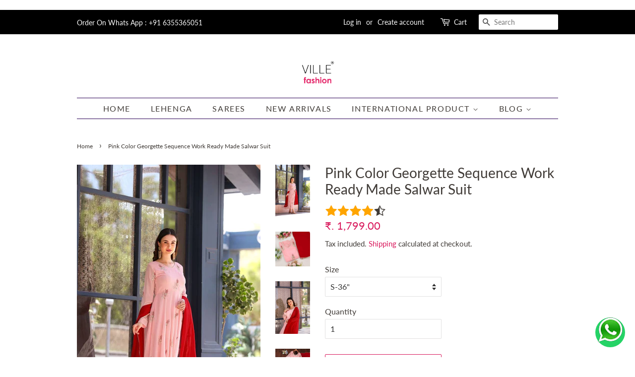

--- FILE ---
content_type: text/html; charset=utf-8
request_url: https://villefashion.com/products/pink-color-georgette-sequence-work-ready-made-salwar-suit
body_size: 43921
content:
<!doctype html>
<html class="no-js">
<head>


    
        <link rel="amphtml" href="https://villefashion.com/a/amp/amp-page/pink-color-georgette-sequence-work-ready-made-salwar-suit">
    

<script>GSXMLHttpRequest = XMLHttpRequest;</script>
  
<meta name="google-site-verification" content="z_pNbWJwqbMo_jeRaAPHdOyB_oJBLS8pV9EnRp6rEwM" />


<script async src="https://pagead2.googlesyndication.com/pagead/js/adsbygoogle.js?client=ca-pub-9268190104544692"
     crossorigin="anonymous"></script>


  
  <!-- Basic page needs ================================================== -->
  <meta charset="utf-8">
  <meta http-equiv="X-UA-Compatible" content="IE=edge,chrome=1">

  

  <!-- Title and description ================================================== -->
  <title>
  Pink Color Georgette Sequence Work Ready Made Salwar Suit &ndash; Ville Fashions
  </title>
	<!-- EGGFLOW SCRIPT START --><script src="//auth.eggflow.com/scripts/secure.js?tid=5d32cd8cafcd6" async></script><!-- EGGFLOW SCRIPT END -->

  
  <meta name="description" content="Product Code AN-1017 Color Pink Gown Fabric Georgette Gown Work Embroidery Sequence Work Gown Sleeves  Full Gown Type Anarkali Full Stitched Gown Size S-36&quot;,M-38&quot;,L-40&quot;,XL-42&quot;,XXL-44&quot;,3XL-46&quot; Gown Length 52 Inch Dupatta Fabric Georgette Size 2.25 Meter Gender Female Wash Care Dry Clean Only Expected Delivery 5-7 Days O">
  

  <!-- Social meta ================================================== -->
  <!-- /snippets/social-meta-tags.liquid -->




<meta property="og:site_name" content="Ville Fashions">
<meta property="og:url" content="https://villefashion.com/products/pink-color-georgette-sequence-work-ready-made-salwar-suit">
<meta property="og:title" content="Pink Color Georgette Sequence Work Ready Made Salwar Suit">
<meta property="og:type" content="product">
<meta property="og:description" content="Product Code AN-1017 Color Pink Gown Fabric Georgette Gown Work Embroidery Sequence Work Gown Sleeves  Full Gown Type Anarkali Full Stitched Gown Size S-36&quot;,M-38&quot;,L-40&quot;,XL-42&quot;,XXL-44&quot;,3XL-46&quot; Gown Length 52 Inch Dupatta Fabric Georgette Size 2.25 Meter Gender Female Wash Care Dry Clean Only Expected Delivery 5-7 Days O">

  <meta property="og:price:amount" content="1,799.00">
  <meta property="og:price:currency" content="INR">

<meta property="og:image" content="http://villefashion.com/cdn/shop/files/angel1017_1_1200x1200.jpg?v=1720181395"><meta property="og:image" content="http://villefashion.com/cdn/shop/files/angel1017_2_1200x1200.jpg?v=1720181396"><meta property="og:image" content="http://villefashion.com/cdn/shop/files/angel1017_3_1200x1200.jpg?v=1720181396">
<meta property="og:image:secure_url" content="https://villefashion.com/cdn/shop/files/angel1017_1_1200x1200.jpg?v=1720181395"><meta property="og:image:secure_url" content="https://villefashion.com/cdn/shop/files/angel1017_2_1200x1200.jpg?v=1720181396"><meta property="og:image:secure_url" content="https://villefashion.com/cdn/shop/files/angel1017_3_1200x1200.jpg?v=1720181396">


<meta name="twitter:card" content="summary_large_image">
<meta name="twitter:title" content="Pink Color Georgette Sequence Work Ready Made Salwar Suit">
<meta name="twitter:description" content="Product Code AN-1017 Color Pink Gown Fabric Georgette Gown Work Embroidery Sequence Work Gown Sleeves  Full Gown Type Anarkali Full Stitched Gown Size S-36&quot;,M-38&quot;,L-40&quot;,XL-42&quot;,XXL-44&quot;,3XL-46&quot; Gown Length 52 Inch Dupatta Fabric Georgette Size 2.25 Meter Gender Female Wash Care Dry Clean Only Expected Delivery 5-7 Days O">


  <!-- Helpers ================================================== -->
  <link rel="canonical" href="https://villefashion.com/products/pink-color-georgette-sequence-work-ready-made-salwar-suit">
  <meta name="viewport" content="width=device-width,initial-scale=1">
  <meta name="theme-color" content="#d91a5d">

  <!-- CSS ================================================== -->
  <link href="//villefashion.com/cdn/shop/t/2/assets/timber.scss.css?v=78524940588387188221763195512" rel="stylesheet" type="text/css" media="all" />
  <link href="//villefashion.com/cdn/shop/t/2/assets/theme.scss.css?v=1809088973403753001763195512" rel="stylesheet" type="text/css" media="all" />

  <script>
    window.theme = window.theme || {};

    var theme = {
      strings: {
        addToCart: "Add to Cart",
        soldOut: "Sold Out",
        unavailable: "Unavailable",
        zoomClose: "Close (Esc)",
        zoomPrev: "Previous (Left arrow key)",
        zoomNext: "Next (Right arrow key)",
        addressError: "Error looking up that address",
        addressNoResults: "No results for that address",
        addressQueryLimit: "You have exceeded the Google API usage limit. Consider upgrading to a \u003ca href=\"https:\/\/developers.google.com\/maps\/premium\/usage-limits\"\u003ePremium Plan\u003c\/a\u003e.",
        authError: "There was a problem authenticating your Google Maps API Key."
      },
      settings: {
        // Adding some settings to allow the editor to update correctly when they are changed
        enableWideLayout: false,
        typeAccentTransform: true,
        typeAccentSpacing: true,
        baseFontSize: '16px',
        headerBaseFontSize: '28px',
        accentFontSize: '16px'
      },
      variables: {
        mediaQueryMedium: 'screen and (max-width: 768px)',
        bpSmall: false
      },
      moneyFormat: "₹. {{amount}}"
    }

    document.documentElement.className = document.documentElement.className.replace('no-js', 'supports-js');
  </script>

  <!-- Header hook for plugins ================================================== -->
  <script>window.performance && window.performance.mark && window.performance.mark('shopify.content_for_header.start');</script><meta name="google-site-verification" content="z_pNbWJwqbMo_jeRaAPHdOyB_oJBLS8pV9EnRp6rEwM">
<meta id="shopify-digital-wallet" name="shopify-digital-wallet" content="/26783744105/digital_wallets/dialog">
<link rel="alternate" type="application/json+oembed" href="https://villefashion.com/products/pink-color-georgette-sequence-work-ready-made-salwar-suit.oembed">
<script async="async" src="/checkouts/internal/preloads.js?locale=en-IN"></script>
<script id="shopify-features" type="application/json">{"accessToken":"be9f0687bb1ed5893b8ad2d307cdb5b3","betas":["rich-media-storefront-analytics"],"domain":"villefashion.com","predictiveSearch":true,"shopId":26783744105,"locale":"en"}</script>
<script>var Shopify = Shopify || {};
Shopify.shop = "ville-fashions.myshopify.com";
Shopify.locale = "en";
Shopify.currency = {"active":"INR","rate":"1.0"};
Shopify.country = "IN";
Shopify.theme = {"name":"Freyainfosys","id":76857278569,"schema_name":"Minimal","schema_version":"10.1.2","theme_store_id":null,"role":"main"};
Shopify.theme.handle = "null";
Shopify.theme.style = {"id":null,"handle":null};
Shopify.cdnHost = "villefashion.com/cdn";
Shopify.routes = Shopify.routes || {};
Shopify.routes.root = "/";</script>
<script type="module">!function(o){(o.Shopify=o.Shopify||{}).modules=!0}(window);</script>
<script>!function(o){function n(){var o=[];function n(){o.push(Array.prototype.slice.apply(arguments))}return n.q=o,n}var t=o.Shopify=o.Shopify||{};t.loadFeatures=n(),t.autoloadFeatures=n()}(window);</script>
<script id="shop-js-analytics" type="application/json">{"pageType":"product"}</script>
<script defer="defer" async type="module" src="//villefashion.com/cdn/shopifycloud/shop-js/modules/v2/client.init-shop-cart-sync_BN7fPSNr.en.esm.js"></script>
<script defer="defer" async type="module" src="//villefashion.com/cdn/shopifycloud/shop-js/modules/v2/chunk.common_Cbph3Kss.esm.js"></script>
<script defer="defer" async type="module" src="//villefashion.com/cdn/shopifycloud/shop-js/modules/v2/chunk.modal_DKumMAJ1.esm.js"></script>
<script type="module">
  await import("//villefashion.com/cdn/shopifycloud/shop-js/modules/v2/client.init-shop-cart-sync_BN7fPSNr.en.esm.js");
await import("//villefashion.com/cdn/shopifycloud/shop-js/modules/v2/chunk.common_Cbph3Kss.esm.js");
await import("//villefashion.com/cdn/shopifycloud/shop-js/modules/v2/chunk.modal_DKumMAJ1.esm.js");

  window.Shopify.SignInWithShop?.initShopCartSync?.({"fedCMEnabled":true,"windoidEnabled":true});

</script>
<script>(function() {
  var isLoaded = false;
  function asyncLoad() {
    if (isLoaded) return;
    isLoaded = true;
    var urls = ["https:\/\/app.kiwisizing.com\/web\/js\/dist\/kiwiSizing\/plugin\/SizingPlugin.prod.js?v=331\u0026shop=ville-fashions.myshopify.com","https:\/\/cdn.hextom.com\/js\/freeshippingbar.js?shop=ville-fashions.myshopify.com","https:\/\/sr-cdn.shiprocket.in\/sr-promise\/static\/uc.js?channel_id=4\u0026sr_company_id=2587173\u0026shop=ville-fashions.myshopify.com"];
    for (var i = 0; i < urls.length; i++) {
      var s = document.createElement('script');
      s.type = 'text/javascript';
      s.async = true;
      s.src = urls[i];
      var x = document.getElementsByTagName('script')[0];
      x.parentNode.insertBefore(s, x);
    }
  };
  if(window.attachEvent) {
    window.attachEvent('onload', asyncLoad);
  } else {
    window.addEventListener('load', asyncLoad, false);
  }
})();</script>
<script id="__st">var __st={"a":26783744105,"offset":-18000,"reqid":"adac28a1-33e0-4420-ad68-ffb748374eae-1769757867","pageurl":"villefashion.com\/products\/pink-color-georgette-sequence-work-ready-made-salwar-suit","u":"c706401c6b7c","p":"product","rtyp":"product","rid":7366091538537};</script>
<script>window.ShopifyPaypalV4VisibilityTracking = true;</script>
<script id="captcha-bootstrap">!function(){'use strict';const t='contact',e='account',n='new_comment',o=[[t,t],['blogs',n],['comments',n],[t,'customer']],c=[[e,'customer_login'],[e,'guest_login'],[e,'recover_customer_password'],[e,'create_customer']],r=t=>t.map((([t,e])=>`form[action*='/${t}']:not([data-nocaptcha='true']) input[name='form_type'][value='${e}']`)).join(','),a=t=>()=>t?[...document.querySelectorAll(t)].map((t=>t.form)):[];function s(){const t=[...o],e=r(t);return a(e)}const i='password',u='form_key',d=['recaptcha-v3-token','g-recaptcha-response','h-captcha-response',i],f=()=>{try{return window.sessionStorage}catch{return}},m='__shopify_v',_=t=>t.elements[u];function p(t,e,n=!1){try{const o=window.sessionStorage,c=JSON.parse(o.getItem(e)),{data:r}=function(t){const{data:e,action:n}=t;return t[m]||n?{data:e,action:n}:{data:t,action:n}}(c);for(const[e,n]of Object.entries(r))t.elements[e]&&(t.elements[e].value=n);n&&o.removeItem(e)}catch(o){console.error('form repopulation failed',{error:o})}}const l='form_type',E='cptcha';function T(t){t.dataset[E]=!0}const w=window,h=w.document,L='Shopify',v='ce_forms',y='captcha';let A=!1;((t,e)=>{const n=(g='f06e6c50-85a8-45c8-87d0-21a2b65856fe',I='https://cdn.shopify.com/shopifycloud/storefront-forms-hcaptcha/ce_storefront_forms_captcha_hcaptcha.v1.5.2.iife.js',D={infoText:'Protected by hCaptcha',privacyText:'Privacy',termsText:'Terms'},(t,e,n)=>{const o=w[L][v],c=o.bindForm;if(c)return c(t,g,e,D).then(n);var r;o.q.push([[t,g,e,D],n]),r=I,A||(h.body.append(Object.assign(h.createElement('script'),{id:'captcha-provider',async:!0,src:r})),A=!0)});var g,I,D;w[L]=w[L]||{},w[L][v]=w[L][v]||{},w[L][v].q=[],w[L][y]=w[L][y]||{},w[L][y].protect=function(t,e){n(t,void 0,e),T(t)},Object.freeze(w[L][y]),function(t,e,n,w,h,L){const[v,y,A,g]=function(t,e,n){const i=e?o:[],u=t?c:[],d=[...i,...u],f=r(d),m=r(i),_=r(d.filter((([t,e])=>n.includes(e))));return[a(f),a(m),a(_),s()]}(w,h,L),I=t=>{const e=t.target;return e instanceof HTMLFormElement?e:e&&e.form},D=t=>v().includes(t);t.addEventListener('submit',(t=>{const e=I(t);if(!e)return;const n=D(e)&&!e.dataset.hcaptchaBound&&!e.dataset.recaptchaBound,o=_(e),c=g().includes(e)&&(!o||!o.value);(n||c)&&t.preventDefault(),c&&!n&&(function(t){try{if(!f())return;!function(t){const e=f();if(!e)return;const n=_(t);if(!n)return;const o=n.value;o&&e.removeItem(o)}(t);const e=Array.from(Array(32),(()=>Math.random().toString(36)[2])).join('');!function(t,e){_(t)||t.append(Object.assign(document.createElement('input'),{type:'hidden',name:u})),t.elements[u].value=e}(t,e),function(t,e){const n=f();if(!n)return;const o=[...t.querySelectorAll(`input[type='${i}']`)].map((({name:t})=>t)),c=[...d,...o],r={};for(const[a,s]of new FormData(t).entries())c.includes(a)||(r[a]=s);n.setItem(e,JSON.stringify({[m]:1,action:t.action,data:r}))}(t,e)}catch(e){console.error('failed to persist form',e)}}(e),e.submit())}));const S=(t,e)=>{t&&!t.dataset[E]&&(n(t,e.some((e=>e===t))),T(t))};for(const o of['focusin','change'])t.addEventListener(o,(t=>{const e=I(t);D(e)&&S(e,y())}));const B=e.get('form_key'),M=e.get(l),P=B&&M;t.addEventListener('DOMContentLoaded',(()=>{const t=y();if(P)for(const e of t)e.elements[l].value===M&&p(e,B);[...new Set([...A(),...v().filter((t=>'true'===t.dataset.shopifyCaptcha))])].forEach((e=>S(e,t)))}))}(h,new URLSearchParams(w.location.search),n,t,e,['guest_login'])})(!1,!0)}();</script>
<script integrity="sha256-4kQ18oKyAcykRKYeNunJcIwy7WH5gtpwJnB7kiuLZ1E=" data-source-attribution="shopify.loadfeatures" defer="defer" src="//villefashion.com/cdn/shopifycloud/storefront/assets/storefront/load_feature-a0a9edcb.js" crossorigin="anonymous"></script>
<script data-source-attribution="shopify.dynamic_checkout.dynamic.init">var Shopify=Shopify||{};Shopify.PaymentButton=Shopify.PaymentButton||{isStorefrontPortableWallets:!0,init:function(){window.Shopify.PaymentButton.init=function(){};var t=document.createElement("script");t.src="https://villefashion.com/cdn/shopifycloud/portable-wallets/latest/portable-wallets.en.js",t.type="module",document.head.appendChild(t)}};
</script>
<script data-source-attribution="shopify.dynamic_checkout.buyer_consent">
  function portableWalletsHideBuyerConsent(e){var t=document.getElementById("shopify-buyer-consent"),n=document.getElementById("shopify-subscription-policy-button");t&&n&&(t.classList.add("hidden"),t.setAttribute("aria-hidden","true"),n.removeEventListener("click",e))}function portableWalletsShowBuyerConsent(e){var t=document.getElementById("shopify-buyer-consent"),n=document.getElementById("shopify-subscription-policy-button");t&&n&&(t.classList.remove("hidden"),t.removeAttribute("aria-hidden"),n.addEventListener("click",e))}window.Shopify?.PaymentButton&&(window.Shopify.PaymentButton.hideBuyerConsent=portableWalletsHideBuyerConsent,window.Shopify.PaymentButton.showBuyerConsent=portableWalletsShowBuyerConsent);
</script>
<script>
  function portableWalletsCleanup(e){e&&e.src&&console.error("Failed to load portable wallets script "+e.src);var t=document.querySelectorAll("shopify-accelerated-checkout .shopify-payment-button__skeleton, shopify-accelerated-checkout-cart .wallet-cart-button__skeleton"),e=document.getElementById("shopify-buyer-consent");for(let e=0;e<t.length;e++)t[e].remove();e&&e.remove()}function portableWalletsNotLoadedAsModule(e){e instanceof ErrorEvent&&"string"==typeof e.message&&e.message.includes("import.meta")&&"string"==typeof e.filename&&e.filename.includes("portable-wallets")&&(window.removeEventListener("error",portableWalletsNotLoadedAsModule),window.Shopify.PaymentButton.failedToLoad=e,"loading"===document.readyState?document.addEventListener("DOMContentLoaded",window.Shopify.PaymentButton.init):window.Shopify.PaymentButton.init())}window.addEventListener("error",portableWalletsNotLoadedAsModule);
</script>

<script type="module" src="https://villefashion.com/cdn/shopifycloud/portable-wallets/latest/portable-wallets.en.js" onError="portableWalletsCleanup(this)" crossorigin="anonymous"></script>
<script nomodule>
  document.addEventListener("DOMContentLoaded", portableWalletsCleanup);
</script>

<link id="shopify-accelerated-checkout-styles" rel="stylesheet" media="screen" href="https://villefashion.com/cdn/shopifycloud/portable-wallets/latest/accelerated-checkout-backwards-compat.css" crossorigin="anonymous">
<style id="shopify-accelerated-checkout-cart">
        #shopify-buyer-consent {
  margin-top: 1em;
  display: inline-block;
  width: 100%;
}

#shopify-buyer-consent.hidden {
  display: none;
}

#shopify-subscription-policy-button {
  background: none;
  border: none;
  padding: 0;
  text-decoration: underline;
  font-size: inherit;
  cursor: pointer;
}

#shopify-subscription-policy-button::before {
  box-shadow: none;
}

      </style>

<script>window.performance && window.performance.mark && window.performance.mark('shopify.content_for_header.end');</script>

  <script src="//villefashion.com/cdn/shop/t/2/assets/jquery-2.2.3.min.js?v=58211863146907186831567605005" type="text/javascript"></script>

  <script src="//villefashion.com/cdn/shop/t/2/assets/lazysizes.min.js?v=155223123402716617051567605005" async="async"></script>

  
  


	


<!-- BeginShopPopAddon --><script>  Shopify.shopPopSettings = {"proof_enabled":false,"proof_show_add_to_cart":true,"proof_mobile_enabled":true,"proof_mobile_position":"Bottom","proof_desktop_position":"Bottom Left","proof_show_on_product_page":true,"proof_hide_notification_after":30,"proof_display_time":6,"proof_interval_time":5,"proof_order_random":false,"proof_fetch_count":30,"proof_cycle":true,"proof_anonymize":true,"proof_anonymize_text":null,"proof_hours_before_obscure":48,"proof_sequential":true,"proof_top":10,"proof_left":10,"proof_right":10,"proof_bottom":10,"proof_background_color":"#FFFFFF","proof_font_color":"#000000","proof_custom_css":null,"proof_border_radius":40,"proof_first_interval_time":1,"proof_locale":"en"};</script><!-- EndShopPopAddon -->


<!-- GSSTART Infinite Scroll code start. Do not change -->  <script type="text/javascript" src="https://gravity-apps.com/shopify/js/shopify/infinitescroll3057.js?v=261c4bde1d701b5321f41a66f0bc1936"></script>  <!-- nfinite Scroll code end. Do not change GSEND --><script> window.sd__PreorderUniqueData ={"preorderSetting":{"pre_badges":null,"force_preorder":null,"badge_text":"Pre-Order","badge_bk":"FF1919","badge_color":"ffffff","badgeShape":"Rectangle","badgePosition":"top_right","badge_text_size":"11","animateclass":"hvr-no","global_preorderlimit":"","button_text":"Book Now","button_message":"Available soon","nopreordermessage":"No Pre-Order for this product","mode":"hover","position":"","button_color":"#000000","button_text_color":"#FFFFFF","button_text_size":"15px","button_font_weight":"normal","button_width":"100%","button_top_margin":"5px","button_radius":"0px","tooltip_bkcolor":"#000000","tooltip_opt":"No","tooltip_textcolor":"#FFFFFF","custom_note":"Pre-order Item","custom_note_label":"Note","qty_limit":"1","qty_check":"Yes","error_customer_msg":"Sorry..!! This much quantity is not available. You can avail maximum <PROQTY>","enable_country":"","location_enable":"No","error_message_geo":"Sorry !!! No Pre-Order available at this location.","mandatory_for_customers":"No","customer_delivery_date_feature":"No","customer_delivery_time_feature":"No","customer_delivery_label":"Schedule Delivery"},"developerSetting":{"formselector":"form[data-type=\"add-to-cart-form\"], .product_button form[action=\"\/cart\/add\"], form[action^=\"\/cart\/add\"], form[action=\"\/cart\/add\"]:first, form[action=\"\/zh-TW\/cart\/add\"]:first, form[action=\"\/ko\/cart\/add\"]:first, form[action=\"\/es\/cart\/add\"]:first,form[action=\"\/en\/cart\/add\"]:first, form[action=\"\/de\/cart\/add\"]:first, form[action=\"\/cy\/cart\/add\"]:first, form[action=\"\/cart\/add.js\"]:first, form[action=\"\/fr\/cart\/add\"]:first, form[action=\"\/ar\/cart\/add\"], form[action=\"\/zh-cn\/cart\/add\"], form.product-form, form.product_form, form.gPreorderForm, .product-single__form, .shopify-product-form, #shopify-section-product-template form[action*=\"\/cart\/add\"], form[action*=\"\/cart\/add\"]:visible, .ga-products-table li.ga-product, .pf-product-form, form[action*=\"\/cart\/add\"]:not(.installment), form.main-product-form","buttonselector":"button[name=\"add\"]:first, input[name=\"add\"]:first, button.Sd_addProduct, input[data-action=\"add-to-cart\"], #button-add-to-cart, button.product-form--add-to-cart, button.product-form--atc-button, button.addtocart-button-active, button.product-submit, button.ProductForm__AddToCart, [type=submit]:visible:first, .product-form__add-button, .gPreorderAddToCartBtn, #AddToCart--product-template, .add-to-cart-btn, .product-form__cart-submit, #addToCart, [name=\"add\"], [type=\"submit\"], button.btn-addtocart, .product-submit, .product-form__add-button, [data-action=\"add-to-cart\"], .ProductForm__AddToCart, button[data-add-to-cart]","variantselector1":".product__variant, select:not(.selectoption_id,.product-form__quantity, .delivery_time), .single-option-selector, input[name=\"Size\"], .ProductForm__Variants .ProductForm__Option input[type=\"radio\"], .variant-group input[type=\"radio\"], .swatch input[type=\"radio\"], .gPreorderVariantActivator, .product__swatches [data-swatch-option], .swatch__container .swatch__option, .gf_swatches .gf_swatch, .product-form__controls-group-options select, ul.clickyboxes li, .pf-variant-select, ul.swatches-select li, .product-options__value, .form-check-swatch, button.btn.swatch select.product__variant, .pf-container a, button.variant.option, ul.js-product__variant--container li, .variant-input, .product-variant > ul > li  ,.input--dropdown, .HorizontalList > li, .product-single__swatch__item, .globo-swatch-list ul.value > .select-option, .form-swatch-item, .selector-wrapper select, select.pf-input, ul.swatches-select > li.nt-swatch.swatch_pr_item, ul.gfqv-swatch-values > li, .lh-swatch-select, .swatch-image, .variant-image-swatch, #option-size, .selector-wrapper .replaced, .regular-select-content > .regular-select-item, .radios--input, ul.swatch-view > li > .swatch-selector , .swatch-element input, [data-product-option], .single-option-selector__radio, [data-index^=\"option\"], .SizeSwatchList input, .swatch-panda input[type=radio], .swatch input, .swatch-element input[type=radio], select[id*=\"product-select-\"], select[id|=\"product-select-option\"], [id|=\"productSelect-product\"], [id|=\"ProductSelect-option\"],select[id|=\"product-variants-option\"],select[id|=\"sca-qv-product-selected-option\"],select[id*=\"product-variants-\"],select[id|=\"product-selectors-option\"],select[id|=\"variant-listbox-option\"],select[id|=\"id-option\"],select[id|=\"SingleOptionSelector\"], .variant-input-wrap input, [data-action=\"select-value\"], .no-js-hidden input[type=\"radio\"]","variantselector2":"input[name=\"quantity\"]","variantselector3":"","tags_badges":"","badges_allpages":"","badges_allpages_hide_attr":"","checkoutattr":"input[name=\"checkout\"], button[name=\"checkout\"]","subtotalclass":"","partialtext":"Partial Deposit:","remainingtext":"Remaining Balance:","drawerbuttonattr":"#drawer input[name=\"checkout\"], .yv_side_drawer_wrapper.mini_cart a[href=\"\/checkout\"], #drawer button[name=\"checkout\"], .Drawer button[name=\"checkout\"]","drawersubtotal":"","drawerevents":"header a[href=\"\/cart\"]","remainingenable":"Yes"},"generalSetting":{"counter_theme":"sd_counter1","comingsoontext":"Coming Soon","notify_autosent":"no_disable","coupon_option":"No","account_coupon":"No","auto_coupon":"No","shipping1":"No","shipping2":"No","tax_1":"No","tax_2":"No","com_badges":null,"com_badge_text":"Coming-Soon","com_badge_bk":"FF1919","com_badge_color":"ffff","com_badge_text_size":"11px","comBadgeShape":"Rectangle","comBadgePosition":"top_right","enable_favicon":"No","favbgcolor":"FF0000","favtxtcolor":"FFf","preorder_mode":"mode1","global_preorderlimit":"","mixed_cart":"No","mixed_cart_mode":"inline","mixed_cart_heading":"Warning: you have pre-order and in-stock products in the same cart","mixed_cart_content":"Shipment of your in-stock items may be delayed until your pre-order item is ready for shipping.","counter_days":"Days","counter_hours":"Hours","counter_minutes":"Minutes","counter_seconds":"Seconds"},"notifySetting":{"enablenotify":"No","notify_type":"slide","notifylinktext":"Notify me","sd_notifybuttontext":"Notify me","notifylinktextcolor":"000","notifylink_bkcolor":"fff","notify_textalign":"left","notify_link_txtsize":"14","notify_link_deco":"underline","notify_link_weight":"normal","en_inject":"No","selectinject":"Inject after","injectevent":"CLASS","injectvalue":"sd-advanced-preorder"},"partialSettings":{"payment_type_text":"Payment Type","full_partial":"Yes","fullpay_text":"Preorder","partialpay_text":"Partial Payment","cart_total":"No","total_text":"Partial Cart","checkout_text":"Partial Checkout","note_checkout1":"Initial Partial Payment (Check \"My Account\" page in store for balance payment)","note_checkout2":"Final Partial Payment","full_note_checkout":"Pay initial payment -","partial_cart":"No","partial_msg_txt":"","account_login":"disabled","fullpay_message_text":"Pay full payment - ","partialpay_message_text":"Pay initial payment - ","fullpaybtntext":"Pay Full","partialpaybtntext":"Pay Partial","par_badges":"No","par_badge_text":"Partial-Order","par_badge_bk":"FF1919","par_badge_color":"ffff","par_badge_text_size":"11px","enabletimer":"No","timermsg":"Hurry Up..!! Your cart will be lost in ","timertextcolor":"000","timerbkg":"ddd","timeralign":"left","timertextweight":"normal","timer":"20","timer_border":"none","timerborderpx":"1","timerbordercolor":"000","custom_priceonoff":"No","custom_paytext":"Custom Price"},"AccountPageSetting":{"float_button":"No"},"app":{"appenable":"Yes","memberplan":"free","status_activation":null,"p_status_activation":null,"advanced_premium":null,"today_date_time":"2026-01-30","today_time":"02:24"}}</script><script src="https://cdn.shopify.com/extensions/019c0a76-b86c-7b5c-a4ac-69109858aff3/cod-king-payment-js-316/assets/script.js" type="text/javascript" defer="defer"></script>
<link href="https://cdn.shopify.com/extensions/019c0a76-b86c-7b5c-a4ac-69109858aff3/cod-king-payment-js-316/assets/style.css" rel="stylesheet" type="text/css" media="all">
<script src="https://cdn.shopify.com/extensions/019b9d17-a541-77eb-b79a-3c264bf63d12/smsalert-107/assets/sa-reset.js" type="text/javascript" defer="defer"></script>
<link href="https://monorail-edge.shopifysvc.com" rel="dns-prefetch">
<script>(function(){if ("sendBeacon" in navigator && "performance" in window) {try {var session_token_from_headers = performance.getEntriesByType('navigation')[0].serverTiming.find(x => x.name == '_s').description;} catch {var session_token_from_headers = undefined;}var session_cookie_matches = document.cookie.match(/_shopify_s=([^;]*)/);var session_token_from_cookie = session_cookie_matches && session_cookie_matches.length === 2 ? session_cookie_matches[1] : "";var session_token = session_token_from_headers || session_token_from_cookie || "";function handle_abandonment_event(e) {var entries = performance.getEntries().filter(function(entry) {return /monorail-edge.shopifysvc.com/.test(entry.name);});if (!window.abandonment_tracked && entries.length === 0) {window.abandonment_tracked = true;var currentMs = Date.now();var navigation_start = performance.timing.navigationStart;var payload = {shop_id: 26783744105,url: window.location.href,navigation_start,duration: currentMs - navigation_start,session_token,page_type: "product"};window.navigator.sendBeacon("https://monorail-edge.shopifysvc.com/v1/produce", JSON.stringify({schema_id: "online_store_buyer_site_abandonment/1.1",payload: payload,metadata: {event_created_at_ms: currentMs,event_sent_at_ms: currentMs}}));}}window.addEventListener('pagehide', handle_abandonment_event);}}());</script>
<script id="web-pixels-manager-setup">(function e(e,d,r,n,o){if(void 0===o&&(o={}),!Boolean(null===(a=null===(i=window.Shopify)||void 0===i?void 0:i.analytics)||void 0===a?void 0:a.replayQueue)){var i,a;window.Shopify=window.Shopify||{};var t=window.Shopify;t.analytics=t.analytics||{};var s=t.analytics;s.replayQueue=[],s.publish=function(e,d,r){return s.replayQueue.push([e,d,r]),!0};try{self.performance.mark("wpm:start")}catch(e){}var l=function(){var e={modern:/Edge?\/(1{2}[4-9]|1[2-9]\d|[2-9]\d{2}|\d{4,})\.\d+(\.\d+|)|Firefox\/(1{2}[4-9]|1[2-9]\d|[2-9]\d{2}|\d{4,})\.\d+(\.\d+|)|Chrom(ium|e)\/(9{2}|\d{3,})\.\d+(\.\d+|)|(Maci|X1{2}).+ Version\/(15\.\d+|(1[6-9]|[2-9]\d|\d{3,})\.\d+)([,.]\d+|)( \(\w+\)|)( Mobile\/\w+|) Safari\/|Chrome.+OPR\/(9{2}|\d{3,})\.\d+\.\d+|(CPU[ +]OS|iPhone[ +]OS|CPU[ +]iPhone|CPU IPhone OS|CPU iPad OS)[ +]+(15[._]\d+|(1[6-9]|[2-9]\d|\d{3,})[._]\d+)([._]\d+|)|Android:?[ /-](13[3-9]|1[4-9]\d|[2-9]\d{2}|\d{4,})(\.\d+|)(\.\d+|)|Android.+Firefox\/(13[5-9]|1[4-9]\d|[2-9]\d{2}|\d{4,})\.\d+(\.\d+|)|Android.+Chrom(ium|e)\/(13[3-9]|1[4-9]\d|[2-9]\d{2}|\d{4,})\.\d+(\.\d+|)|SamsungBrowser\/([2-9]\d|\d{3,})\.\d+/,legacy:/Edge?\/(1[6-9]|[2-9]\d|\d{3,})\.\d+(\.\d+|)|Firefox\/(5[4-9]|[6-9]\d|\d{3,})\.\d+(\.\d+|)|Chrom(ium|e)\/(5[1-9]|[6-9]\d|\d{3,})\.\d+(\.\d+|)([\d.]+$|.*Safari\/(?![\d.]+ Edge\/[\d.]+$))|(Maci|X1{2}).+ Version\/(10\.\d+|(1[1-9]|[2-9]\d|\d{3,})\.\d+)([,.]\d+|)( \(\w+\)|)( Mobile\/\w+|) Safari\/|Chrome.+OPR\/(3[89]|[4-9]\d|\d{3,})\.\d+\.\d+|(CPU[ +]OS|iPhone[ +]OS|CPU[ +]iPhone|CPU IPhone OS|CPU iPad OS)[ +]+(10[._]\d+|(1[1-9]|[2-9]\d|\d{3,})[._]\d+)([._]\d+|)|Android:?[ /-](13[3-9]|1[4-9]\d|[2-9]\d{2}|\d{4,})(\.\d+|)(\.\d+|)|Mobile Safari.+OPR\/([89]\d|\d{3,})\.\d+\.\d+|Android.+Firefox\/(13[5-9]|1[4-9]\d|[2-9]\d{2}|\d{4,})\.\d+(\.\d+|)|Android.+Chrom(ium|e)\/(13[3-9]|1[4-9]\d|[2-9]\d{2}|\d{4,})\.\d+(\.\d+|)|Android.+(UC? ?Browser|UCWEB|U3)[ /]?(15\.([5-9]|\d{2,})|(1[6-9]|[2-9]\d|\d{3,})\.\d+)\.\d+|SamsungBrowser\/(5\.\d+|([6-9]|\d{2,})\.\d+)|Android.+MQ{2}Browser\/(14(\.(9|\d{2,})|)|(1[5-9]|[2-9]\d|\d{3,})(\.\d+|))(\.\d+|)|K[Aa][Ii]OS\/(3\.\d+|([4-9]|\d{2,})\.\d+)(\.\d+|)/},d=e.modern,r=e.legacy,n=navigator.userAgent;return n.match(d)?"modern":n.match(r)?"legacy":"unknown"}(),u="modern"===l?"modern":"legacy",c=(null!=n?n:{modern:"",legacy:""})[u],f=function(e){return[e.baseUrl,"/wpm","/b",e.hashVersion,"modern"===e.buildTarget?"m":"l",".js"].join("")}({baseUrl:d,hashVersion:r,buildTarget:u}),m=function(e){var d=e.version,r=e.bundleTarget,n=e.surface,o=e.pageUrl,i=e.monorailEndpoint;return{emit:function(e){var a=e.status,t=e.errorMsg,s=(new Date).getTime(),l=JSON.stringify({metadata:{event_sent_at_ms:s},events:[{schema_id:"web_pixels_manager_load/3.1",payload:{version:d,bundle_target:r,page_url:o,status:a,surface:n,error_msg:t},metadata:{event_created_at_ms:s}}]});if(!i)return console&&console.warn&&console.warn("[Web Pixels Manager] No Monorail endpoint provided, skipping logging."),!1;try{return self.navigator.sendBeacon.bind(self.navigator)(i,l)}catch(e){}var u=new XMLHttpRequest;try{return u.open("POST",i,!0),u.setRequestHeader("Content-Type","text/plain"),u.send(l),!0}catch(e){return console&&console.warn&&console.warn("[Web Pixels Manager] Got an unhandled error while logging to Monorail."),!1}}}}({version:r,bundleTarget:l,surface:e.surface,pageUrl:self.location.href,monorailEndpoint:e.monorailEndpoint});try{o.browserTarget=l,function(e){var d=e.src,r=e.async,n=void 0===r||r,o=e.onload,i=e.onerror,a=e.sri,t=e.scriptDataAttributes,s=void 0===t?{}:t,l=document.createElement("script"),u=document.querySelector("head"),c=document.querySelector("body");if(l.async=n,l.src=d,a&&(l.integrity=a,l.crossOrigin="anonymous"),s)for(var f in s)if(Object.prototype.hasOwnProperty.call(s,f))try{l.dataset[f]=s[f]}catch(e){}if(o&&l.addEventListener("load",o),i&&l.addEventListener("error",i),u)u.appendChild(l);else{if(!c)throw new Error("Did not find a head or body element to append the script");c.appendChild(l)}}({src:f,async:!0,onload:function(){if(!function(){var e,d;return Boolean(null===(d=null===(e=window.Shopify)||void 0===e?void 0:e.analytics)||void 0===d?void 0:d.initialized)}()){var d=window.webPixelsManager.init(e)||void 0;if(d){var r=window.Shopify.analytics;r.replayQueue.forEach((function(e){var r=e[0],n=e[1],o=e[2];d.publishCustomEvent(r,n,o)})),r.replayQueue=[],r.publish=d.publishCustomEvent,r.visitor=d.visitor,r.initialized=!0}}},onerror:function(){return m.emit({status:"failed",errorMsg:"".concat(f," has failed to load")})},sri:function(e){var d=/^sha384-[A-Za-z0-9+/=]+$/;return"string"==typeof e&&d.test(e)}(c)?c:"",scriptDataAttributes:o}),m.emit({status:"loading"})}catch(e){m.emit({status:"failed",errorMsg:(null==e?void 0:e.message)||"Unknown error"})}}})({shopId: 26783744105,storefrontBaseUrl: "https://villefashion.com",extensionsBaseUrl: "https://extensions.shopifycdn.com/cdn/shopifycloud/web-pixels-manager",monorailEndpoint: "https://monorail-edge.shopifysvc.com/unstable/produce_batch",surface: "storefront-renderer",enabledBetaFlags: ["2dca8a86"],webPixelsConfigList: [{"id":"690585705","configuration":"{\"pixel_id\":\"690100518926451\",\"pixel_type\":\"facebook_pixel\"}","eventPayloadVersion":"v1","runtimeContext":"OPEN","scriptVersion":"ca16bc87fe92b6042fbaa3acc2fbdaa6","type":"APP","apiClientId":2329312,"privacyPurposes":["ANALYTICS","MARKETING","SALE_OF_DATA"],"dataSharingAdjustments":{"protectedCustomerApprovalScopes":["read_customer_address","read_customer_email","read_customer_name","read_customer_personal_data","read_customer_phone"]}},{"id":"329908329","configuration":"{\"config\":\"{\\\"pixel_id\\\":\\\"AW-674950654\\\",\\\"target_country\\\":\\\"IN\\\",\\\"gtag_events\\\":[{\\\"type\\\":\\\"search\\\",\\\"action_label\\\":\\\"AW-674950654\\\/aJe1CP2-jLoBEP7b68EC\\\"},{\\\"type\\\":\\\"begin_checkout\\\",\\\"action_label\\\":\\\"AW-674950654\\\/xGd0CPq-jLoBEP7b68EC\\\"},{\\\"type\\\":\\\"view_item\\\",\\\"action_label\\\":[\\\"AW-674950654\\\/CbCECPS-jLoBEP7b68EC\\\",\\\"MC-RHFWZ084MR\\\"]},{\\\"type\\\":\\\"purchase\\\",\\\"action_label\\\":[\\\"AW-674950654\\\/LTJqCPG-jLoBEP7b68EC\\\",\\\"MC-RHFWZ084MR\\\"]},{\\\"type\\\":\\\"page_view\\\",\\\"action_label\\\":[\\\"AW-674950654\\\/NrECCO6-jLoBEP7b68EC\\\",\\\"MC-RHFWZ084MR\\\"]},{\\\"type\\\":\\\"add_payment_info\\\",\\\"action_label\\\":\\\"AW-674950654\\\/0311CIC_jLoBEP7b68EC\\\"},{\\\"type\\\":\\\"add_to_cart\\\",\\\"action_label\\\":\\\"AW-674950654\\\/8LjUCPe-jLoBEP7b68EC\\\"}],\\\"enable_monitoring_mode\\\":false}\"}","eventPayloadVersion":"v1","runtimeContext":"OPEN","scriptVersion":"b2a88bafab3e21179ed38636efcd8a93","type":"APP","apiClientId":1780363,"privacyPurposes":[],"dataSharingAdjustments":{"protectedCustomerApprovalScopes":["read_customer_address","read_customer_email","read_customer_name","read_customer_personal_data","read_customer_phone"]}},{"id":"61964393","eventPayloadVersion":"v1","runtimeContext":"LAX","scriptVersion":"1","type":"CUSTOM","privacyPurposes":["ANALYTICS"],"name":"Google Analytics tag (migrated)"},{"id":"shopify-app-pixel","configuration":"{}","eventPayloadVersion":"v1","runtimeContext":"STRICT","scriptVersion":"0450","apiClientId":"shopify-pixel","type":"APP","privacyPurposes":["ANALYTICS","MARKETING"]},{"id":"shopify-custom-pixel","eventPayloadVersion":"v1","runtimeContext":"LAX","scriptVersion":"0450","apiClientId":"shopify-pixel","type":"CUSTOM","privacyPurposes":["ANALYTICS","MARKETING"]}],isMerchantRequest: false,initData: {"shop":{"name":"Ville Fashions","paymentSettings":{"currencyCode":"INR"},"myshopifyDomain":"ville-fashions.myshopify.com","countryCode":"IN","storefrontUrl":"https:\/\/villefashion.com"},"customer":null,"cart":null,"checkout":null,"productVariants":[{"price":{"amount":1799.0,"currencyCode":"INR"},"product":{"title":"Pink Color Georgette Sequence Work Ready Made Salwar Suit","vendor":"ANGEL-1059","id":"7366091538537","untranslatedTitle":"Pink Color Georgette Sequence Work Ready Made Salwar Suit","url":"\/products\/pink-color-georgette-sequence-work-ready-made-salwar-suit","type":"Salwar Suit"},"id":"41711537750121","image":{"src":"\/\/villefashion.com\/cdn\/shop\/files\/angel1017_1.jpg?v=1720181395"},"sku":"ANGEL-1017","title":"S-36\"","untranslatedTitle":"S-36\""},{"price":{"amount":1799.0,"currencyCode":"INR"},"product":{"title":"Pink Color Georgette Sequence Work Ready Made Salwar Suit","vendor":"ANGEL-1059","id":"7366091538537","untranslatedTitle":"Pink Color Georgette Sequence Work Ready Made Salwar Suit","url":"\/products\/pink-color-georgette-sequence-work-ready-made-salwar-suit","type":"Salwar Suit"},"id":"41711537815657","image":{"src":"\/\/villefashion.com\/cdn\/shop\/files\/angel1017_1.jpg?v=1720181395"},"sku":"ANGEL-1018","title":"M-38\"","untranslatedTitle":"M-38\""},{"price":{"amount":1799.0,"currencyCode":"INR"},"product":{"title":"Pink Color Georgette Sequence Work Ready Made Salwar Suit","vendor":"ANGEL-1059","id":"7366091538537","untranslatedTitle":"Pink Color Georgette Sequence Work Ready Made Salwar Suit","url":"\/products\/pink-color-georgette-sequence-work-ready-made-salwar-suit","type":"Salwar Suit"},"id":"41711537848425","image":{"src":"\/\/villefashion.com\/cdn\/shop\/files\/angel1017_1.jpg?v=1720181395"},"sku":"ANGEL-1019","title":"L-40\"","untranslatedTitle":"L-40\""},{"price":{"amount":1799.0,"currencyCode":"INR"},"product":{"title":"Pink Color Georgette Sequence Work Ready Made Salwar Suit","vendor":"ANGEL-1059","id":"7366091538537","untranslatedTitle":"Pink Color Georgette Sequence Work Ready Made Salwar Suit","url":"\/products\/pink-color-georgette-sequence-work-ready-made-salwar-suit","type":"Salwar Suit"},"id":"41711537881193","image":{"src":"\/\/villefashion.com\/cdn\/shop\/files\/angel1017_1.jpg?v=1720181395"},"sku":"ANGEL-1020","title":"XL-42\"","untranslatedTitle":"XL-42\""},{"price":{"amount":1799.0,"currencyCode":"INR"},"product":{"title":"Pink Color Georgette Sequence Work Ready Made Salwar Suit","vendor":"ANGEL-1059","id":"7366091538537","untranslatedTitle":"Pink Color Georgette Sequence Work Ready Made Salwar Suit","url":"\/products\/pink-color-georgette-sequence-work-ready-made-salwar-suit","type":"Salwar Suit"},"id":"41711537913961","image":{"src":"\/\/villefashion.com\/cdn\/shop\/files\/angel1017_1.jpg?v=1720181395"},"sku":"ANGEL-1021","title":"XXL-44\"","untranslatedTitle":"XXL-44\""},{"price":{"amount":1799.0,"currencyCode":"INR"},"product":{"title":"Pink Color Georgette Sequence Work Ready Made Salwar Suit","vendor":"ANGEL-1059","id":"7366091538537","untranslatedTitle":"Pink Color Georgette Sequence Work Ready Made Salwar Suit","url":"\/products\/pink-color-georgette-sequence-work-ready-made-salwar-suit","type":"Salwar Suit"},"id":"41711537946729","image":{"src":"\/\/villefashion.com\/cdn\/shop\/files\/angel1017_1.jpg?v=1720181395"},"sku":"ANGEL-1022","title":"3XL-46\"","untranslatedTitle":"3XL-46\""}],"purchasingCompany":null},},"https://villefashion.com/cdn","1d2a099fw23dfb22ep557258f5m7a2edbae",{"modern":"","legacy":""},{"shopId":"26783744105","storefrontBaseUrl":"https:\/\/villefashion.com","extensionBaseUrl":"https:\/\/extensions.shopifycdn.com\/cdn\/shopifycloud\/web-pixels-manager","surface":"storefront-renderer","enabledBetaFlags":"[\"2dca8a86\"]","isMerchantRequest":"false","hashVersion":"1d2a099fw23dfb22ep557258f5m7a2edbae","publish":"custom","events":"[[\"page_viewed\",{}],[\"product_viewed\",{\"productVariant\":{\"price\":{\"amount\":1799.0,\"currencyCode\":\"INR\"},\"product\":{\"title\":\"Pink Color Georgette Sequence Work Ready Made Salwar Suit\",\"vendor\":\"ANGEL-1059\",\"id\":\"7366091538537\",\"untranslatedTitle\":\"Pink Color Georgette Sequence Work Ready Made Salwar Suit\",\"url\":\"\/products\/pink-color-georgette-sequence-work-ready-made-salwar-suit\",\"type\":\"Salwar Suit\"},\"id\":\"41711537750121\",\"image\":{\"src\":\"\/\/villefashion.com\/cdn\/shop\/files\/angel1017_1.jpg?v=1720181395\"},\"sku\":\"ANGEL-1017\",\"title\":\"S-36\\\"\",\"untranslatedTitle\":\"S-36\\\"\"}}]]"});</script><script>
  window.ShopifyAnalytics = window.ShopifyAnalytics || {};
  window.ShopifyAnalytics.meta = window.ShopifyAnalytics.meta || {};
  window.ShopifyAnalytics.meta.currency = 'INR';
  var meta = {"product":{"id":7366091538537,"gid":"gid:\/\/shopify\/Product\/7366091538537","vendor":"ANGEL-1059","type":"Salwar Suit","handle":"pink-color-georgette-sequence-work-ready-made-salwar-suit","variants":[{"id":41711537750121,"price":179900,"name":"Pink Color Georgette Sequence Work Ready Made Salwar Suit - S-36\"","public_title":"S-36\"","sku":"ANGEL-1017"},{"id":41711537815657,"price":179900,"name":"Pink Color Georgette Sequence Work Ready Made Salwar Suit - M-38\"","public_title":"M-38\"","sku":"ANGEL-1018"},{"id":41711537848425,"price":179900,"name":"Pink Color Georgette Sequence Work Ready Made Salwar Suit - L-40\"","public_title":"L-40\"","sku":"ANGEL-1019"},{"id":41711537881193,"price":179900,"name":"Pink Color Georgette Sequence Work Ready Made Salwar Suit - XL-42\"","public_title":"XL-42\"","sku":"ANGEL-1020"},{"id":41711537913961,"price":179900,"name":"Pink Color Georgette Sequence Work Ready Made Salwar Suit - XXL-44\"","public_title":"XXL-44\"","sku":"ANGEL-1021"},{"id":41711537946729,"price":179900,"name":"Pink Color Georgette Sequence Work Ready Made Salwar Suit - 3XL-46\"","public_title":"3XL-46\"","sku":"ANGEL-1022"}],"remote":false},"page":{"pageType":"product","resourceType":"product","resourceId":7366091538537,"requestId":"adac28a1-33e0-4420-ad68-ffb748374eae-1769757867"}};
  for (var attr in meta) {
    window.ShopifyAnalytics.meta[attr] = meta[attr];
  }
</script>
<script class="analytics">
  (function () {
    var customDocumentWrite = function(content) {
      var jquery = null;

      if (window.jQuery) {
        jquery = window.jQuery;
      } else if (window.Checkout && window.Checkout.$) {
        jquery = window.Checkout.$;
      }

      if (jquery) {
        jquery('body').append(content);
      }
    };

    var hasLoggedConversion = function(token) {
      if (token) {
        return document.cookie.indexOf('loggedConversion=' + token) !== -1;
      }
      return false;
    }

    var setCookieIfConversion = function(token) {
      if (token) {
        var twoMonthsFromNow = new Date(Date.now());
        twoMonthsFromNow.setMonth(twoMonthsFromNow.getMonth() + 2);

        document.cookie = 'loggedConversion=' + token + '; expires=' + twoMonthsFromNow;
      }
    }

    var trekkie = window.ShopifyAnalytics.lib = window.trekkie = window.trekkie || [];
    if (trekkie.integrations) {
      return;
    }
    trekkie.methods = [
      'identify',
      'page',
      'ready',
      'track',
      'trackForm',
      'trackLink'
    ];
    trekkie.factory = function(method) {
      return function() {
        var args = Array.prototype.slice.call(arguments);
        args.unshift(method);
        trekkie.push(args);
        return trekkie;
      };
    };
    for (var i = 0; i < trekkie.methods.length; i++) {
      var key = trekkie.methods[i];
      trekkie[key] = trekkie.factory(key);
    }
    trekkie.load = function(config) {
      trekkie.config = config || {};
      trekkie.config.initialDocumentCookie = document.cookie;
      var first = document.getElementsByTagName('script')[0];
      var script = document.createElement('script');
      script.type = 'text/javascript';
      script.onerror = function(e) {
        var scriptFallback = document.createElement('script');
        scriptFallback.type = 'text/javascript';
        scriptFallback.onerror = function(error) {
                var Monorail = {
      produce: function produce(monorailDomain, schemaId, payload) {
        var currentMs = new Date().getTime();
        var event = {
          schema_id: schemaId,
          payload: payload,
          metadata: {
            event_created_at_ms: currentMs,
            event_sent_at_ms: currentMs
          }
        };
        return Monorail.sendRequest("https://" + monorailDomain + "/v1/produce", JSON.stringify(event));
      },
      sendRequest: function sendRequest(endpointUrl, payload) {
        // Try the sendBeacon API
        if (window && window.navigator && typeof window.navigator.sendBeacon === 'function' && typeof window.Blob === 'function' && !Monorail.isIos12()) {
          var blobData = new window.Blob([payload], {
            type: 'text/plain'
          });

          if (window.navigator.sendBeacon(endpointUrl, blobData)) {
            return true;
          } // sendBeacon was not successful

        } // XHR beacon

        var xhr = new XMLHttpRequest();

        try {
          xhr.open('POST', endpointUrl);
          xhr.setRequestHeader('Content-Type', 'text/plain');
          xhr.send(payload);
        } catch (e) {
          console.log(e);
        }

        return false;
      },
      isIos12: function isIos12() {
        return window.navigator.userAgent.lastIndexOf('iPhone; CPU iPhone OS 12_') !== -1 || window.navigator.userAgent.lastIndexOf('iPad; CPU OS 12_') !== -1;
      }
    };
    Monorail.produce('monorail-edge.shopifysvc.com',
      'trekkie_storefront_load_errors/1.1',
      {shop_id: 26783744105,
      theme_id: 76857278569,
      app_name: "storefront",
      context_url: window.location.href,
      source_url: "//villefashion.com/cdn/s/trekkie.storefront.c59ea00e0474b293ae6629561379568a2d7c4bba.min.js"});

        };
        scriptFallback.async = true;
        scriptFallback.src = '//villefashion.com/cdn/s/trekkie.storefront.c59ea00e0474b293ae6629561379568a2d7c4bba.min.js';
        first.parentNode.insertBefore(scriptFallback, first);
      };
      script.async = true;
      script.src = '//villefashion.com/cdn/s/trekkie.storefront.c59ea00e0474b293ae6629561379568a2d7c4bba.min.js';
      first.parentNode.insertBefore(script, first);
    };
    trekkie.load(
      {"Trekkie":{"appName":"storefront","development":false,"defaultAttributes":{"shopId":26783744105,"isMerchantRequest":null,"themeId":76857278569,"themeCityHash":"6111651494083248962","contentLanguage":"en","currency":"INR","eventMetadataId":"159f3aa5-65a5-43db-9776-b45336f086e3"},"isServerSideCookieWritingEnabled":true,"monorailRegion":"shop_domain","enabledBetaFlags":["65f19447","b5387b81"]},"Session Attribution":{},"S2S":{"facebookCapiEnabled":true,"source":"trekkie-storefront-renderer","apiClientId":580111}}
    );

    var loaded = false;
    trekkie.ready(function() {
      if (loaded) return;
      loaded = true;

      window.ShopifyAnalytics.lib = window.trekkie;

      var originalDocumentWrite = document.write;
      document.write = customDocumentWrite;
      try { window.ShopifyAnalytics.merchantGoogleAnalytics.call(this); } catch(error) {};
      document.write = originalDocumentWrite;

      window.ShopifyAnalytics.lib.page(null,{"pageType":"product","resourceType":"product","resourceId":7366091538537,"requestId":"adac28a1-33e0-4420-ad68-ffb748374eae-1769757867","shopifyEmitted":true});

      var match = window.location.pathname.match(/checkouts\/(.+)\/(thank_you|post_purchase)/)
      var token = match? match[1]: undefined;
      if (!hasLoggedConversion(token)) {
        setCookieIfConversion(token);
        window.ShopifyAnalytics.lib.track("Viewed Product",{"currency":"INR","variantId":41711537750121,"productId":7366091538537,"productGid":"gid:\/\/shopify\/Product\/7366091538537","name":"Pink Color Georgette Sequence Work Ready Made Salwar Suit - S-36\"","price":"1799.00","sku":"ANGEL-1017","brand":"ANGEL-1059","variant":"S-36\"","category":"Salwar Suit","nonInteraction":true,"remote":false},undefined,undefined,{"shopifyEmitted":true});
      window.ShopifyAnalytics.lib.track("monorail:\/\/trekkie_storefront_viewed_product\/1.1",{"currency":"INR","variantId":41711537750121,"productId":7366091538537,"productGid":"gid:\/\/shopify\/Product\/7366091538537","name":"Pink Color Georgette Sequence Work Ready Made Salwar Suit - S-36\"","price":"1799.00","sku":"ANGEL-1017","brand":"ANGEL-1059","variant":"S-36\"","category":"Salwar Suit","nonInteraction":true,"remote":false,"referer":"https:\/\/villefashion.com\/products\/pink-color-georgette-sequence-work-ready-made-salwar-suit"});
      }
    });


        var eventsListenerScript = document.createElement('script');
        eventsListenerScript.async = true;
        eventsListenerScript.src = "//villefashion.com/cdn/shopifycloud/storefront/assets/shop_events_listener-3da45d37.js";
        document.getElementsByTagName('head')[0].appendChild(eventsListenerScript);

})();</script>
  <script>
  if (!window.ga || (window.ga && typeof window.ga !== 'function')) {
    window.ga = function ga() {
      (window.ga.q = window.ga.q || []).push(arguments);
      if (window.Shopify && window.Shopify.analytics && typeof window.Shopify.analytics.publish === 'function') {
        window.Shopify.analytics.publish("ga_stub_called", {}, {sendTo: "google_osp_migration"});
      }
      console.error("Shopify's Google Analytics stub called with:", Array.from(arguments), "\nSee https://help.shopify.com/manual/promoting-marketing/pixels/pixel-migration#google for more information.");
    };
    if (window.Shopify && window.Shopify.analytics && typeof window.Shopify.analytics.publish === 'function') {
      window.Shopify.analytics.publish("ga_stub_initialized", {}, {sendTo: "google_osp_migration"});
    }
  }
</script>
<script
  defer
  src="https://villefashion.com/cdn/shopifycloud/perf-kit/shopify-perf-kit-3.1.0.min.js"
  data-application="storefront-renderer"
  data-shop-id="26783744105"
  data-render-region="gcp-us-central1"
  data-page-type="product"
  data-theme-instance-id="76857278569"
  data-theme-name="Minimal"
  data-theme-version="10.1.2"
  data-monorail-region="shop_domain"
  data-resource-timing-sampling-rate="10"
  data-shs="true"
  data-shs-beacon="true"
  data-shs-export-with-fetch="true"
  data-shs-logs-sample-rate="1"
  data-shs-beacon-endpoint="https://villefashion.com/api/collect"
></script>
</head>

<body id="pink-color-georgette-sequence-work-ready-made-salwar-suit" class="template-product" >

<!-- /22985446709/ADSENSE -->
<div id='div-gpt-ad-1693485362247-0' style='min-width: 88px; min-height: 20px;'>
  <script>
    googletag.cmd.push(function() { googletag.display('div-gpt-ad-1693485362247-0'); });
  </script>
</div>


  <div id="shopify-section-header" class="shopify-section">


  <!-- Add your Shopify theme's head content here -->

    <!-- Add WhatsApp button styles -->
    <style>
        /* WhatsApp button styles */
        .whatsapp-button {
            position: fixed;
            bottom: 20px;
            right: 20px;
            z-index: 1000;
            background-color: #25d366;
            color: #fff;
            border: none;
            border-radius: 50%;
            width: 60px;
            height: 60px;
            font-size: 24px;
            text-align: center;
            cursor: pointer;
        }
    </style>
<style>
  .logo__image-wrapper {
    max-width: 220px;
  }
  /*================= If logo is above navigation ================== */
  
    .site-nav {
      
        border-top: 1px solid #290055;
        border-bottom: 1px solid #290055;
      
      margin-top: 30px;
    }

    
      .logo__image-wrapper {
        margin: 0 auto;
      }
    
  

  /*============ If logo is on the same line as navigation ============ */
  


  
</style>

<div data-section-id="header" data-section-type="header-section">
  <div class="header-bar">
    <div class="wrapper medium-down--hide">
      <div class="post-large--display-table">

        
          <div class="header-bar__left post-large--display-table-cell">

            

            

            
              <div class="header-bar__module header-bar__message">
                
                  <a href="/collections/sarees">
                
                  Order On Whats App : +91 6355365051
                
                  </a>
                
              </div>
                                     

          </div>
        

        <div class="header-bar__right post-large--display-table-cell">

          
            <ul class="header-bar__module header-bar__module--list">
              
                <li>
                  <a href="https://shopify.com/26783744105/account?locale=en&amp;region_country=IN" id="customer_login_link">Log in</a>
                </li>
                <li>or</li>
                <li>
                  <a href="https://shopify.com/26783744105/account?locale=en" id="customer_register_link">Create account</a>
                </li>
              
            </ul>
          
          
          <div class="header-bar__module"><div class="mcc_placeholder"></div></div>

          <div class="header-bar__module">
            <span class="header-bar__sep" aria-hidden="true"></span>
            <a href="/cart" class="cart-page-link">
              <span class="icon icon-cart header-bar__cart-icon" aria-hidden="true"></span>
            </a>
          </div>

          <div class="header-bar__module">
            <a href="/cart" class="cart-page-link">
              Cart
              <span class="cart-count header-bar__cart-count hidden-count">0</span>
            </a>
          </div>

          
            
              <div class="header-bar__module header-bar__search">
                


  <form action="/search" method="get" class="header-bar__search-form clearfix" role="search">
    
    <button type="submit" class="btn btn--search icon-fallback-text header-bar__search-submit">
      <span class="icon icon-search" aria-hidden="true"></span>
      <span class="fallback-text">Search</span>
    </button>
    <input type="search" name="q" value="" aria-label="Search" class="header-bar__search-input" placeholder="Search">
  </form>


              </div>
            
          

        </div>
      </div>
    </div>

    <div class="wrapper post-large--hide announcement-bar--mobile">
      
        
          <a href="/collections/sarees">
        
          <span>Order On Whats App : +91 6355365051</span>
        
          </a>
        
      
    </div>

    <div class="wrapper post-large--hide">
      
        <button type="button" class="mobile-nav-trigger" id="MobileNavTrigger" aria-controls="MobileNav" aria-expanded="false">
          <span class="icon icon-hamburger" aria-hidden="true"></span>
          Menu
        </button>
      
      <a href="/cart" class="cart-page-link mobile-cart-page-link">
        <span class="icon icon-cart header-bar__cart-icon" aria-hidden="true"></span>
        Cart <span class="cart-count hidden-count">0</span>
      </a>
      
      <div class="mcc_placeholder mcc_mobile"></div>
    </div>
    <nav role="navigation">
  <ul id="MobileNav" class="mobile-nav post-large--hide">
    
      
        <li class="mobile-nav__link">
          <a
            href="/"
            class="mobile-nav"
            >
            HOME
          </a>
        </li>
      
    
      
        <li class="mobile-nav__link">
          <a
            href="/collections/lehenga"
            class="mobile-nav"
            >
            Lehenga
          </a>
        </li>
      
    
      
        <li class="mobile-nav__link">
          <a
            href="/collections/saree-1"
            class="mobile-nav"
            >
            Sarees
          </a>
        </li>
      
    
      
        <li class="mobile-nav__link">
          <a
            href="/collections/new-product"
            class="mobile-nav"
            >
            NEW ARRIVALS
          </a>
        </li>
      
    
      
        
        <li class="mobile-nav__link" aria-haspopup="true">
          <a
            href="/collections/international-product-1"
            class="mobile-nav__sublist-trigger"
            aria-controls="MobileNav-Parent-5"
            aria-expanded="false">
            International Product
            <span class="icon-fallback-text mobile-nav__sublist-expand" aria-hidden="true">
  <span class="icon icon-plus" aria-hidden="true"></span>
  <span class="fallback-text">+</span>
</span>
<span class="icon-fallback-text mobile-nav__sublist-contract" aria-hidden="true">
  <span class="icon icon-minus" aria-hidden="true"></span>
  <span class="fallback-text">-</span>
</span>

          </a>
          <ul
            id="MobileNav-Parent-5"
            class="mobile-nav__sublist">
            
              <li class="mobile-nav__sublist-link ">
                <a href="/collections/international-product-1" class="site-nav__link">All <span class="visually-hidden">International Product</span></a>
              </li>
            
            
              
                <li class="mobile-nav__sublist-link">
                  <a
                    href="/collections/bags"
                    >
                    bags
                  </a>
                </li>
              
            
          </ul>
        </li>
      
    
      
        
        <li class="mobile-nav__link" aria-haspopup="true">
          <a
            href="/blogs/fashion"
            class="mobile-nav__sublist-trigger"
            aria-controls="MobileNav-Parent-6"
            aria-expanded="false">
            Blog
            <span class="icon-fallback-text mobile-nav__sublist-expand" aria-hidden="true">
  <span class="icon icon-plus" aria-hidden="true"></span>
  <span class="fallback-text">+</span>
</span>
<span class="icon-fallback-text mobile-nav__sublist-contract" aria-hidden="true">
  <span class="icon icon-minus" aria-hidden="true"></span>
  <span class="fallback-text">-</span>
</span>

          </a>
          <ul
            id="MobileNav-Parent-6"
            class="mobile-nav__sublist">
            
              <li class="mobile-nav__sublist-link ">
                <a href="/blogs/fashion" class="site-nav__link">All <span class="visually-hidden">Blog</span></a>
              </li>
            
            
              
                <li class="mobile-nav__sublist-link">
                  <a
                    href="/blogs/fashion"
                    >
                    Fashion
                  </a>
                </li>
              
            
              
                <li class="mobile-nav__sublist-link">
                  <a
                    href="https://villefashion.com/blogs/bollywood"
                    >
                    Bollywood
                  </a>
                </li>
              
            
              
                <li class="mobile-nav__sublist-link">
                  <a
                    href="/blogs/entertainment"
                    >
                    Entertainment
                  </a>
                </li>
              
            
              
                <li class="mobile-nav__sublist-link">
                  <a
                    href="/blogs/technology"
                    >
                    Technology
                  </a>
                </li>
              
            
              
                <li class="mobile-nav__sublist-link">
                  <a
                    href="/blogs/other"
                    >
                    Other
                  </a>
                </li>
              
            
          </ul>
        </li>
      
    

    
      
        <li class="mobile-nav__link">
          <a href="https://shopify.com/26783744105/account?locale=en&amp;region_country=IN" id="customer_login_link">Log in</a>
        </li>
        <li class="mobile-nav__link">
          <a href="https://shopify.com/26783744105/account?locale=en" id="customer_register_link">Create account</a>
        </li>
      
    

    <li class="mobile-nav__link">
      
        <div class="header-bar__module header-bar__search">
          


  <form action="/search" method="get" class="header-bar__search-form clearfix" role="search">
    
    <button type="submit" class="btn btn--search icon-fallback-text header-bar__search-submit">
      <span class="icon icon-search" aria-hidden="true"></span>
      <span class="fallback-text">Search</span>
    </button>
    <input type="search" name="q" value="" aria-label="Search" class="header-bar__search-input" placeholder="Search">
  </form>


        </div>
      
    </li>
  </ul>
</nav>

  </div>

  <header class="site-header" role="banner">
    <div class="wrapper">

      
        <div class="grid--full">
          <div class="grid__item">
            
              <div class="h1 site-header__logo" itemscope itemtype="http://schema.org/Organization">
            
              
                <noscript>
                  
                  <div class="logo__image-wrapper">
                    <img src="//villefashion.com/cdn/shop/files/Untitled-1x450x200-1_220x.png?v=1706941165" alt="Ville Fashions" />
                  </div>
                </noscript>
                <div class="logo__image-wrapper supports-js">
                  <a href="/" itemprop="url" style="padding-top:44.43573667711598%;">
                    
                    <img class="logo__image lazyload"
                         src="//villefashion.com/cdn/shop/files/Untitled-1x450x200-1_300x300.png?v=1706941165"
                         data-src="//villefashion.com/cdn/shop/files/Untitled-1x450x200-1_{width}x.png?v=1706941165"
                         data-widths="[120, 180, 360, 540, 720, 900, 1080, 1296, 1512, 1728, 1944, 2048]"
                         data-aspectratio="2.250440917107584"
                         data-sizes="auto"
                         alt="Ville Fashions"
                         itemprop="logo">
                  </a>
                </div>
              
            
              </div>
            
          </div>
        </div>
        <div class="grid--full medium-down--hide">
          <div class="grid__item">
            
<nav>
  <ul class="site-nav" id="AccessibleNav">
    
      
        <li>
          <a
            href="/"
            class="site-nav__link"
            data-meganav-type="child"
            >
              HOME
          </a>
        </li>
      
    
      
        <li>
          <a
            href="/collections/lehenga"
            class="site-nav__link"
            data-meganav-type="child"
            >
              Lehenga
          </a>
        </li>
      
    
      
        <li>
          <a
            href="/collections/saree-1"
            class="site-nav__link"
            data-meganav-type="child"
            >
              Sarees
          </a>
        </li>
      
    
      
        <li>
          <a
            href="/collections/new-product"
            class="site-nav__link"
            data-meganav-type="child"
            >
              NEW ARRIVALS
          </a>
        </li>
      
    
      
      
        <li 
          class="site-nav--has-dropdown "
          aria-haspopup="true">
          <a
            href="/collections/international-product-1"
            class="site-nav__link"
            data-meganav-type="parent"
            aria-controls="MenuParent-5"
            aria-expanded="false"
            >
              International Product
              <span class="icon icon-arrow-down" aria-hidden="true"></span>
          </a>
          <ul
            id="MenuParent-5"
            class="site-nav__dropdown "
            data-meganav-dropdown>
            
              
                <li>
                  <a
                    href="/collections/bags"
                    class="site-nav__link"
                    data-meganav-type="child"
                    
                    tabindex="-1">
                      bags
                  </a>
                </li>
              
            
          </ul>
        </li>
      
    
      
      
        <li 
          class="site-nav--has-dropdown "
          aria-haspopup="true">
          <a
            href="/blogs/fashion"
            class="site-nav__link"
            data-meganav-type="parent"
            aria-controls="MenuParent-6"
            aria-expanded="false"
            >
              Blog
              <span class="icon icon-arrow-down" aria-hidden="true"></span>
          </a>
          <ul
            id="MenuParent-6"
            class="site-nav__dropdown "
            data-meganav-dropdown>
            
              
                <li>
                  <a
                    href="/blogs/fashion"
                    class="site-nav__link"
                    data-meganav-type="child"
                    
                    tabindex="-1">
                      Fashion
                  </a>
                </li>
              
            
              
                <li>
                  <a
                    href="https://villefashion.com/blogs/bollywood"
                    class="site-nav__link"
                    data-meganav-type="child"
                    
                    tabindex="-1">
                      Bollywood
                  </a>
                </li>
              
            
              
                <li>
                  <a
                    href="/blogs/entertainment"
                    class="site-nav__link"
                    data-meganav-type="child"
                    
                    tabindex="-1">
                      Entertainment
                  </a>
                </li>
              
            
              
                <li>
                  <a
                    href="/blogs/technology"
                    class="site-nav__link"
                    data-meganav-type="child"
                    
                    tabindex="-1">
                      Technology
                  </a>
                </li>
              
            
              
                <li>
                  <a
                    href="/blogs/other"
                    class="site-nav__link"
                    data-meganav-type="child"
                    
                    tabindex="-1">
                      Other
                  </a>
                </li>
              
            
          </ul>
        </li>
      
    
  </ul>
</nav>

          </div>
        </div>
      

    </div>
 
   
    
  </header>
</div>



</div>

  <main class="wrapper main-content" role="main">
    <div class="grid">
        <div class="grid__item">
          

<div id="shopify-section-product-template" class="shopify-section"><div itemscope itemtype="http://schema.org/Product" id="ProductSection" data-section-id="product-template" data-section-type="product-template" data-image-zoom-type="zoom-in" data-related-enabled="true" data-show-extra-tab="true" data-extra-tab-content="" data-enable-history-state="true">


  

  
    <style>
      @media screen and (min-width: 769px){
        .single-option-selector,
        .quantity-selector {
          
            min-width: 50%;
          
        }
      }
    </style>
  

  <meta itemprop="url" content="https://villefashion.com/products/pink-color-georgette-sequence-work-ready-made-salwar-suit">
  <meta itemprop="image" content="//villefashion.com/cdn/shop/files/angel1017_1_grande.jpg?v=1720181395">

  <div class="section-header section-header--breadcrumb">
    

<nav class="breadcrumb" role="navigation" aria-label="breadcrumbs">
  <a href="/" title="Back to the frontpage">Home</a>

  

    
    <span aria-hidden="true" class="breadcrumb__sep">&rsaquo;</span>
    <span>Pink Color Georgette Sequence Work Ready Made Salwar Suit</span>

  
</nav>


  </div>

  <div class="product-single">

    <div class="grid product-single__hero">
      <div class="grid__item post-large--one-half">

        

          <div class="grid">

            <div class="grid__item four-fifths product-single__photos" id="ProductPhoto">



              

              
                
                
<style>
  

  #ProductImage-31971133096041 {
    max-width: 681.6px;
    max-height: 1024px;
  }
  #ProductImageWrapper-31971133096041 {
    max-width: 681.6px;
  }
</style>


                <div id="ProductImageWrapper-31971133096041" class="product-single__image-wrapper supports-js" data-image-id="31971133096041">
                  <div style="padding-top:150.23474178403754%;">
                    <img id="ProductImage-31971133096041"
                         class="product-single__image lazyload"
                         src="//villefashion.com/cdn/shop/files/angel1017_1_300x300.jpg?v=1720181395"
                         data-src="//villefashion.com/cdn/shop/files/angel1017_1_{width}x.jpg?v=1720181395"
                         data-widths="[180, 370, 540, 740, 900, 1080, 1296, 1512, 1728, 2048]"
                         data-aspectratio="0.665625"
                         data-sizes="auto"
                          data-zoom="//villefashion.com/cdn/shop/files/angel1017_1_1024x1024@2x.jpg?v=1720181395"
                         alt="Pink Color Georgette Sequence Work Ready Made Salwar Suit">
                  </div>
                </div>
              
                
                
<style>
  

  #ProductImage-31971133128809 {
    max-width: 700px;
    max-height: 700.0px;
  }
  #ProductImageWrapper-31971133128809 {
    max-width: 700px;
  }
</style>


                <div id="ProductImageWrapper-31971133128809" class="product-single__image-wrapper supports-js hide" data-image-id="31971133128809">
                  <div style="padding-top:100.0%;">
                    <img id="ProductImage-31971133128809"
                         class="product-single__image lazyload lazypreload"
                         
                         data-src="//villefashion.com/cdn/shop/files/angel1017_2_{width}x.jpg?v=1720181396"
                         data-widths="[180, 370, 540, 740, 900, 1080, 1296, 1512, 1728, 2048]"
                         data-aspectratio="1.0"
                         data-sizes="auto"
                          data-zoom="//villefashion.com/cdn/shop/files/angel1017_2_1024x1024@2x.jpg?v=1720181396"
                         alt="Pink Color Georgette Sequence Work Ready Made Salwar Suit">
                  </div>
                </div>
              
                
                
<style>
  

  #ProductImage-31971133161577 {
    max-width: 681.6px;
    max-height: 1024px;
  }
  #ProductImageWrapper-31971133161577 {
    max-width: 681.6px;
  }
</style>


                <div id="ProductImageWrapper-31971133161577" class="product-single__image-wrapper supports-js hide" data-image-id="31971133161577">
                  <div style="padding-top:150.23474178403754%;">
                    <img id="ProductImage-31971133161577"
                         class="product-single__image lazyload lazypreload"
                         
                         data-src="//villefashion.com/cdn/shop/files/angel1017_3_{width}x.jpg?v=1720181396"
                         data-widths="[180, 370, 540, 740, 900, 1080, 1296, 1512, 1728, 2048]"
                         data-aspectratio="0.665625"
                         data-sizes="auto"
                          data-zoom="//villefashion.com/cdn/shop/files/angel1017_3_1024x1024@2x.jpg?v=1720181396"
                         alt="Pink Color Georgette Sequence Work Ready Made Salwar Suit">
                  </div>
                </div>
              
                
                
<style>
  

  #ProductImage-31971133194345 {
    max-width: 778.4px;
    max-height: 1024px;
  }
  #ProductImageWrapper-31971133194345 {
    max-width: 778.4px;
  }
</style>


                <div id="ProductImageWrapper-31971133194345" class="product-single__image-wrapper supports-js hide" data-image-id="31971133194345">
                  <div style="padding-top:131.551901336074%;">
                    <img id="ProductImage-31971133194345"
                         class="product-single__image lazyload lazypreload"
                         
                         data-src="//villefashion.com/cdn/shop/files/angel1017_4_{width}x.jpg?v=1720181396"
                         data-widths="[180, 370, 540, 740, 900, 1080, 1296, 1512, 1728, 2048]"
                         data-aspectratio="0.76015625"
                         data-sizes="auto"
                          data-zoom="//villefashion.com/cdn/shop/files/angel1017_4_1024x1024@2x.jpg?v=1720181396"
                         alt="Pink Color Georgette Sequence Work Ready Made Salwar Suit">
                  </div>
                </div>
              
                
                
<style>
  

  #ProductImage-31971133227113 {
    max-width: 768.0px;
    max-height: 1024px;
  }
  #ProductImageWrapper-31971133227113 {
    max-width: 768.0px;
  }
</style>


                <div id="ProductImageWrapper-31971133227113" class="product-single__image-wrapper supports-js hide" data-image-id="31971133227113">
                  <div style="padding-top:133.33333333333334%;">
                    <img id="ProductImage-31971133227113"
                         class="product-single__image lazyload lazypreload"
                         
                         data-src="//villefashion.com/cdn/shop/files/angel1017_5_{width}x.jpg?v=1720181396"
                         data-widths="[180, 370, 540, 740, 900, 1080, 1296, 1512, 1728, 2048]"
                         data-aspectratio="0.75"
                         data-sizes="auto"
                          data-zoom="//villefashion.com/cdn/shop/files/angel1017_5_1024x1024@2x.jpg?v=1720181396"
                         alt="Pink Color Georgette Sequence Work Ready Made Salwar Suit">
                  </div>
                </div>
              
                
                
<style>
  

  #ProductImage-31971133259881 {
    max-width: 681.6px;
    max-height: 1024px;
  }
  #ProductImageWrapper-31971133259881 {
    max-width: 681.6px;
  }
</style>


                <div id="ProductImageWrapper-31971133259881" class="product-single__image-wrapper supports-js hide" data-image-id="31971133259881">
                  <div style="padding-top:150.23474178403754%;">
                    <img id="ProductImage-31971133259881"
                         class="product-single__image lazyload lazypreload"
                         
                         data-src="//villefashion.com/cdn/shop/files/angel1017_6_{width}x.jpg?v=1720181396"
                         data-widths="[180, 370, 540, 740, 900, 1080, 1296, 1512, 1728, 2048]"
                         data-aspectratio="0.665625"
                         data-sizes="auto"
                          data-zoom="//villefashion.com/cdn/shop/files/angel1017_6_1024x1024@2x.jpg?v=1720181396"
                         alt="Pink Color Georgette Sequence Work Ready Made Salwar Suit">
                  </div>
                </div>
              
                
                
<style>
  

  #ProductImage-31971133292649 {
    max-width: 681.6px;
    max-height: 1024px;
  }
  #ProductImageWrapper-31971133292649 {
    max-width: 681.6px;
  }
</style>


                <div id="ProductImageWrapper-31971133292649" class="product-single__image-wrapper supports-js hide" data-image-id="31971133292649">
                  <div style="padding-top:150.23474178403754%;">
                    <img id="ProductImage-31971133292649"
                         class="product-single__image lazyload lazypreload"
                         
                         data-src="//villefashion.com/cdn/shop/files/angel1017_7_{width}x.jpg?v=1720181396"
                         data-widths="[180, 370, 540, 740, 900, 1080, 1296, 1512, 1728, 2048]"
                         data-aspectratio="0.665625"
                         data-sizes="auto"
                          data-zoom="//villefashion.com/cdn/shop/files/angel1017_7_1024x1024@2x.jpg?v=1720181396"
                         alt="Pink Color Georgette Sequence Work Ready Made Salwar Suit">
                  </div>
                </div>
              
                
                
<style>
  

  #ProductImage-31971133325417 {
    max-width: 681.6px;
    max-height: 1024px;
  }
  #ProductImageWrapper-31971133325417 {
    max-width: 681.6px;
  }
</style>


                <div id="ProductImageWrapper-31971133325417" class="product-single__image-wrapper supports-js hide" data-image-id="31971133325417">
                  <div style="padding-top:150.23474178403754%;">
                    <img id="ProductImage-31971133325417"
                         class="product-single__image lazyload lazypreload"
                         
                         data-src="//villefashion.com/cdn/shop/files/angel1017_8_{width}x.jpg?v=1720181396"
                         data-widths="[180, 370, 540, 740, 900, 1080, 1296, 1512, 1728, 2048]"
                         data-aspectratio="0.665625"
                         data-sizes="auto"
                          data-zoom="//villefashion.com/cdn/shop/files/angel1017_8_1024x1024@2x.jpg?v=1720181396"
                         alt="Pink Color Georgette Sequence Work Ready Made Salwar Suit">
                  </div>
                </div>
              
                
                
<style>
  

  #ProductImage-31971133358185 {
    max-width: 681.6px;
    max-height: 1024px;
  }
  #ProductImageWrapper-31971133358185 {
    max-width: 681.6px;
  }
</style>


                <div id="ProductImageWrapper-31971133358185" class="product-single__image-wrapper supports-js hide" data-image-id="31971133358185">
                  <div style="padding-top:150.23474178403754%;">
                    <img id="ProductImage-31971133358185"
                         class="product-single__image lazyload lazypreload"
                         
                         data-src="//villefashion.com/cdn/shop/files/angel1017_9_{width}x.jpg?v=1720181396"
                         data-widths="[180, 370, 540, 740, 900, 1080, 1296, 1512, 1728, 2048]"
                         data-aspectratio="0.665625"
                         data-sizes="auto"
                          data-zoom="//villefashion.com/cdn/shop/files/angel1017_9_1024x1024@2x.jpg?v=1720181396"
                         alt="Pink Color Georgette Sequence Work Ready Made Salwar Suit">
                  </div>
                </div>
              

              <noscript>
                <img src="//villefashion.com/cdn/shop/files/angel1017_1_1024x1024@2x.jpg?v=1720181395" alt="Pink Color Georgette Sequence Work Ready Made Salwar Suit">
              </noscript>
            </div>

<div class="grid__item one-fifth">

              <ul class="grid product-single__thumbnails" id="ProductThumbs">
                
                  <li class="grid__item">

                    <a data-image-id="31971133096041" href="//villefashion.com/cdn/shop/files/angel1017_1_1024x1024.jpg?v=1720181395" class="product-single__thumbnail">
                      <img src="//villefashion.com/cdn/shop/files/angel1017_1_grande.jpg?v=1720181395" alt="Pink Color Georgette Sequence Work Ready Made Salwar Suit">
                    </a>
                  </li>
                
                  <li class="grid__item">

                    <a data-image-id="31971133128809" href="//villefashion.com/cdn/shop/files/angel1017_2_1024x1024.jpg?v=1720181396" class="product-single__thumbnail">
                      <img src="//villefashion.com/cdn/shop/files/angel1017_2_grande.jpg?v=1720181396" alt="Pink Color Georgette Sequence Work Ready Made Salwar Suit">
                    </a>
                  </li>
                
                  <li class="grid__item">

                    <a data-image-id="31971133161577" href="//villefashion.com/cdn/shop/files/angel1017_3_1024x1024.jpg?v=1720181396" class="product-single__thumbnail">
                      <img src="//villefashion.com/cdn/shop/files/angel1017_3_grande.jpg?v=1720181396" alt="Pink Color Georgette Sequence Work Ready Made Salwar Suit">
                    </a>
                  </li>
                
                  <li class="grid__item">

                    <a data-image-id="31971133194345" href="//villefashion.com/cdn/shop/files/angel1017_4_1024x1024.jpg?v=1720181396" class="product-single__thumbnail">
                      <img src="//villefashion.com/cdn/shop/files/angel1017_4_grande.jpg?v=1720181396" alt="Pink Color Georgette Sequence Work Ready Made Salwar Suit">
                    </a>
                  </li>
                
                  <li class="grid__item">

                    <a data-image-id="31971133227113" href="//villefashion.com/cdn/shop/files/angel1017_5_1024x1024.jpg?v=1720181396" class="product-single__thumbnail">
                      <img src="//villefashion.com/cdn/shop/files/angel1017_5_grande.jpg?v=1720181396" alt="Pink Color Georgette Sequence Work Ready Made Salwar Suit">
                    </a>
                  </li>
                
                  <li class="grid__item">

                    <a data-image-id="31971133259881" href="//villefashion.com/cdn/shop/files/angel1017_6_1024x1024.jpg?v=1720181396" class="product-single__thumbnail">
                      <img src="//villefashion.com/cdn/shop/files/angel1017_6_grande.jpg?v=1720181396" alt="Pink Color Georgette Sequence Work Ready Made Salwar Suit">
                    </a>
                  </li>
                
                  <li class="grid__item">

                    <a data-image-id="31971133292649" href="//villefashion.com/cdn/shop/files/angel1017_7_1024x1024.jpg?v=1720181396" class="product-single__thumbnail">
                      <img src="//villefashion.com/cdn/shop/files/angel1017_7_grande.jpg?v=1720181396" alt="Pink Color Georgette Sequence Work Ready Made Salwar Suit">
                    </a>
                  </li>
                
                  <li class="grid__item">

                    <a data-image-id="31971133325417" href="//villefashion.com/cdn/shop/files/angel1017_8_1024x1024.jpg?v=1720181396" class="product-single__thumbnail">
                      <img src="//villefashion.com/cdn/shop/files/angel1017_8_grande.jpg?v=1720181396" alt="Pink Color Georgette Sequence Work Ready Made Salwar Suit">
                    </a>
                  </li>
                
                  <li class="grid__item">

                    <a data-image-id="31971133358185" href="//villefashion.com/cdn/shop/files/angel1017_9_1024x1024.jpg?v=1720181396" class="product-single__thumbnail">
                      <img src="//villefashion.com/cdn/shop/files/angel1017_9_grande.jpg?v=1720181396" alt="Pink Color Georgette Sequence Work Ready Made Salwar Suit">
                    </a>
                  </li>
                
              </ul>

            </div>


          </div>

        

        

      </div>
      <div class="grid__item post-large--one-half">



        
        <h1 itemprop="name">Pink Color Georgette Sequence Work Ready Made Salwar Suit</h1>
<a href="#looxReviews"><div class="loox-rating" data-id="7366091538537" data-rating="" data-raters=""></div></a>

        <div itemprop="offers" itemscope itemtype="http://schema.org/Offer">
          

          <meta itemprop="priceCurrency" content="INR">
          <link itemprop="availability" href="http://schema.org/InStock">

          <div class="product-single__prices product-single__prices--policy-enabled">
            <span id="PriceA11y" class="visually-hidden">Regular price</span>
            <span id="ProductPrice" class="product-single__price" itemprop="price" content="1799.0">
              ₹. 1,799.00
      
            </span>

            
              <span id="ComparePriceA11y" class="visually-hidden" aria-hidden="true">Sale price</span>
              <s id="ComparePrice" class="product-single__sale-price hide">
                ₹. 0.00
              </s>
            
          </div><div class="product-single__policies rte">Tax included.
<a href="/policies/shipping-policy">Shipping</a> calculated at checkout.
</div><form method="post" action="/cart/add" id="product_form_7366091538537" accept-charset="UTF-8" class="product-form--wide" enctype="multipart/form-data"><input type="hidden" name="form_type" value="product" /><input type="hidden" name="utf8" value="✓" />
            <select name="id" id="ProductSelect-product-template" class="product-single__variants">
              
                

                  <option  selected="selected"  data-sku="ANGEL-1017" value="41711537750121">S-36" - ₹. 1,799.00</option>

                
              
                

                  <option  data-sku="ANGEL-1018" value="41711537815657">M-38" - ₹. 1,799.00</option>

                
              
                

                  <option  data-sku="ANGEL-1019" value="41711537848425">L-40" - ₹. 1,799.00</option>

                
              
                

                  <option  data-sku="ANGEL-1020" value="41711537881193">XL-42" - ₹. 1,799.00</option>

                
              
                

                  <option  data-sku="ANGEL-1021" value="41711537913961">XXL-44" - ₹. 1,799.00</option>

                
              
                

                  <option  data-sku="ANGEL-1022" value="41711537946729">3XL-46" - ₹. 1,799.00</option>

                
              
            </select>

            <div class="product-single__quantity">
              <label for="Quantity">Quantity</label>
              <input type="number" id="Quantity" name="quantity" value="1" min="1" class="quantity-selector">
            </div>

            <button type="submit" name="add" id="AddToCart" class="btn btn--wide btn--secondary">
              <span id="AddToCartText">Add to Cart</span>
            </button>
            
              <div data-shopify="payment-button" class="shopify-payment-button"> <shopify-accelerated-checkout recommended="null" fallback="{&quot;supports_subs&quot;:true,&quot;supports_def_opts&quot;:true,&quot;name&quot;:&quot;buy_it_now&quot;,&quot;wallet_params&quot;:{}}" access-token="be9f0687bb1ed5893b8ad2d307cdb5b3" buyer-country="IN" buyer-locale="en" buyer-currency="INR" variant-params="[{&quot;id&quot;:41711537750121,&quot;requiresShipping&quot;:true},{&quot;id&quot;:41711537815657,&quot;requiresShipping&quot;:true},{&quot;id&quot;:41711537848425,&quot;requiresShipping&quot;:true},{&quot;id&quot;:41711537881193,&quot;requiresShipping&quot;:true},{&quot;id&quot;:41711537913961,&quot;requiresShipping&quot;:true},{&quot;id&quot;:41711537946729,&quot;requiresShipping&quot;:true}]" shop-id="26783744105" enabled-flags="[&quot;d6d12da0&quot;]" > <div class="shopify-payment-button__button" role="button" disabled aria-hidden="true" style="background-color: transparent; border: none"> <div class="shopify-payment-button__skeleton">&nbsp;</div> </div> </shopify-accelerated-checkout> <small id="shopify-buyer-consent" class="hidden" aria-hidden="true" data-consent-type="subscription"> This item is a recurring or deferred purchase. By continuing, I agree to the <span id="shopify-subscription-policy-button">cancellation policy</span> and authorize you to charge my payment method at the prices, frequency and dates listed on this page until my order is fulfilled or I cancel, if permitted. </small> </div>
            
          <input type="hidden" name="product-id" value="7366091538537" /><input type="hidden" name="section-id" value="product-template" /></form>
         <!-- 
            <div class="product-description rte" itemprop="description">
              <table border="0" cellpadding="0" cellspacing="0" width="406" style="border-collapse: collapse; width: 305pt;">
<colgroup>
<col width="125" style="mso-width-source: userset; mso-width-alt: 4437; width: 94pt;"> <col width="281" style="mso-width-source: userset; mso-width-alt: 9984; width: 211pt;"> </colgroup>
<tbody>
<tr height="19" style="mso-height-source: userset; height: 14.4pt;">
<td height="19" class="xl65" width="125" style="height: 14.4pt; width: 94pt;">Product Code</td>
<td class="xl65" width="281" style="width: 211pt;">AN-1017</td>
</tr>
<tr height="20" style="height: 15.0pt;">
<td height="20" class="xl65" width="125" style="height: 15.0pt; width: 94pt;">Color</td>
<td class="xl65" width="281" style="width: 211pt;">Pink</td>
</tr>
<tr height="20" style="height: 15.0pt;">
<td height="20" class="xl65" width="125" style="height: 15.0pt; width: 94pt;">Gown Fabric</td>
<td class="xl65" width="281" style="width: 211pt;">Georgette</td>
</tr>
<tr height="20" style="height: 15.0pt;">
<td height="20" class="xl65" width="125" style="height: 15.0pt; width: 94pt;">Gown Work</td>
<td class="xl65" width="281" style="width: 211pt;">Embroidery Sequence Work</td>
</tr>
<tr height="20" style="height: 15.0pt;">
<td height="20" class="xl65" width="125" style="height: 15.0pt; width: 94pt;">Gown Sleeves<span style="mso-spacerun: yes;"> </span>
</td>
<td class="xl65" width="281" style="width: 211pt;">Full</td>
</tr>
<tr height="20" style="height: 15.0pt;">
<td height="20" class="xl65" width="125" style="height: 15.0pt; width: 94pt;">Gown Type</td>
<td class="xl65" width="281" style="width: 211pt;">Anarkali Full Stitched</td>
</tr>
<tr height="20" style="height: 15.0pt;">
<td height="20" class="xl65" width="125" style="height: 15.0pt; width: 94pt;">Gown Size</td>
<td>S-36",M-38",L-40",XL-42",XXL-44",3XL-46"</td>
</tr>
<tr height="20" style="height: 15.0pt;">
<td height="20" class="xl65" width="125" style="height: 15.0pt; width: 94pt;">Gown Length</td>
<td class="xl65" width="281" style="width: 211pt;">52 Inch</td>
</tr>
<tr height="20" style="height: 15.0pt;">
<td height="20" class="xl65" width="125" style="height: 15.0pt; width: 94pt;">Dupatta Fabric</td>
<td class="xl65" width="281" style="width: 211pt;">Georgette</td>
</tr>
<tr height="20" style="height: 15.0pt;">
<td height="20" class="xl65" width="125" style="height: 15.0pt; width: 94pt;">Size</td>
<td class="xl65" width="281" style="width: 211pt;">2.25 Meter</td>
</tr>
<tr height="20" style="height: 15.0pt;">
<td height="20" class="xl65" width="125" style="height: 15.0pt; width: 94pt;">Gender</td>
<td class="xl65" width="281" style="width: 211pt;">Female</td>
</tr>
<tr height="20" style="height: 15.0pt;">
<td height="20" class="xl65" width="125" style="height: 15.0pt; width: 94pt;">Wash Care</td>
<td class="xl65" width="281" style="width: 211pt;">Dry Clean Only</td>
</tr>
<tr height="36" style="height: 27.0pt;">
<td height="36" class="xl65" width="125" style="height: 27.0pt; width: 94pt;">Expected Delivery</td>
<td class="xl65" width="281" style="width: 211pt;">5-7 Days</td>
</tr>
<tr height="19" style="height: 14.4pt;">
<td height="19" class="xl65" width="125" style="height: 14.4pt; width: 94pt;">Occasion</td>
<td class="xl65" width="281" style="width: 211pt;">Party Wear , Function Wear , Festive Wear</td>
</tr>
</tbody>
</table>
<!---->
            </div>
          -->
          <p> <span style="font-weight: bold; font-size: 110%;"> REPLACEMENT POLICY AVAILABLE </p>

          
         <img src="https://cdn.shopify.com/s/files/1/0269/0272/4692/files/freeship.jpg?68" title="Secure By villefashion" alt="Secure By villefashion" />

<p> <span style="font-weight: bold; font-size: 110%;"> OPEN DELIVERY NOT AVAILABLE </p>
  
<p> <span style="font-weight: bold; font-size: 110%;"> Weight : 0.5 Grams To 2 KG ( Very With Products) </p>
<p> <span style="font-weight: bold; font-size: 110%;"> Package Dimention : 30 L X 30 W X 10 H ( Very With Products)  </p>


          
            <hr class="hr--clear hr--small">
            <h2 class="h4">Share this Product</h2>
            



<div class="social-sharing normal" data-permalink="https://villefashion.com/products/pink-color-georgette-sequence-work-ready-made-salwar-suit">

  
    <a target="_blank" href="//www.facebook.com/sharer.php?u=https://villefashion.com/products/pink-color-georgette-sequence-work-ready-made-salwar-suit" class="share-facebook" title="Share on Facebook">
      <span class="icon icon-facebook" aria-hidden="true"></span>
      <span class="share-title" aria-hidden="true">Share</span>
      <span class="visually-hidden">Share on Facebook</span>
    </a>
  

  
    <a target="_blank" href="//twitter.com/share?text=Pink%20Color%20Georgette%20Sequence%20Work%20Ready%20Made%20Salwar%20Suit&amp;url=https://villefashion.com/products/pink-color-georgette-sequence-work-ready-made-salwar-suit" class="share-twitter" title="Tweet on Twitter">
      <span class="icon icon-twitter" aria-hidden="true"></span>
      <span class="share-title" aria-hidden="true">Tweet</span>
      <span class="visually-hidden">Tweet on Twitter</span>
    </a>
  

  

    
      <a target="_blank" href="//pinterest.com/pin/create/button/?url=https://villefashion.com/products/pink-color-georgette-sequence-work-ready-made-salwar-suit&amp;media=http://villefashion.com/cdn/shop/files/angel1017_1_1024x1024.jpg?v=1720181395&amp;description=Pink%20Color%20Georgette%20Sequence%20Work%20Ready%20Made%20Salwar%20Suit" class="share-pinterest" title="Pin on Pinterest">
        <span class="icon icon-pinterest" aria-hidden="true"></span>
        <span class="share-title" aria-hidden="true">Pin it</span>
        <span class="visually-hidden">Pin on Pinterest</span>
      </a>
    

  

</div>

          
        </div>

      </div>
    </div>
  </div>
  <div class="section-header section-header--medium smdesc">
    <h2 class="h4">Description</h2>
    <table border="0" cellpadding="0" cellspacing="0" width="406" style="border-collapse: collapse; width: 305pt;">
<colgroup>
<col width="125" style="mso-width-source: userset; mso-width-alt: 4437; width: 94pt;"> <col width="281" style="mso-width-source: userset; mso-width-alt: 9984; width: 211pt;"> </colgroup>
<tbody>
<tr height="19" style="mso-height-source: userset; height: 14.4pt;">
<td height="19" class="xl65" width="125" style="height: 14.4pt; width: 94pt;">Product Code</td>
<td class="xl65" width="281" style="width: 211pt;">AN-1017</td>
</tr>
<tr height="20" style="height: 15.0pt;">
<td height="20" class="xl65" width="125" style="height: 15.0pt; width: 94pt;">Color</td>
<td class="xl65" width="281" style="width: 211pt;">Pink</td>
</tr>
<tr height="20" style="height: 15.0pt;">
<td height="20" class="xl65" width="125" style="height: 15.0pt; width: 94pt;">Gown Fabric</td>
<td class="xl65" width="281" style="width: 211pt;">Georgette</td>
</tr>
<tr height="20" style="height: 15.0pt;">
<td height="20" class="xl65" width="125" style="height: 15.0pt; width: 94pt;">Gown Work</td>
<td class="xl65" width="281" style="width: 211pt;">Embroidery Sequence Work</td>
</tr>
<tr height="20" style="height: 15.0pt;">
<td height="20" class="xl65" width="125" style="height: 15.0pt; width: 94pt;">Gown Sleeves<span style="mso-spacerun: yes;"> </span>
</td>
<td class="xl65" width="281" style="width: 211pt;">Full</td>
</tr>
<tr height="20" style="height: 15.0pt;">
<td height="20" class="xl65" width="125" style="height: 15.0pt; width: 94pt;">Gown Type</td>
<td class="xl65" width="281" style="width: 211pt;">Anarkali Full Stitched</td>
</tr>
<tr height="20" style="height: 15.0pt;">
<td height="20" class="xl65" width="125" style="height: 15.0pt; width: 94pt;">Gown Size</td>
<td>S-36",M-38",L-40",XL-42",XXL-44",3XL-46"</td>
</tr>
<tr height="20" style="height: 15.0pt;">
<td height="20" class="xl65" width="125" style="height: 15.0pt; width: 94pt;">Gown Length</td>
<td class="xl65" width="281" style="width: 211pt;">52 Inch</td>
</tr>
<tr height="20" style="height: 15.0pt;">
<td height="20" class="xl65" width="125" style="height: 15.0pt; width: 94pt;">Dupatta Fabric</td>
<td class="xl65" width="281" style="width: 211pt;">Georgette</td>
</tr>
<tr height="20" style="height: 15.0pt;">
<td height="20" class="xl65" width="125" style="height: 15.0pt; width: 94pt;">Size</td>
<td class="xl65" width="281" style="width: 211pt;">2.25 Meter</td>
</tr>
<tr height="20" style="height: 15.0pt;">
<td height="20" class="xl65" width="125" style="height: 15.0pt; width: 94pt;">Gender</td>
<td class="xl65" width="281" style="width: 211pt;">Female</td>
</tr>
<tr height="20" style="height: 15.0pt;">
<td height="20" class="xl65" width="125" style="height: 15.0pt; width: 94pt;">Wash Care</td>
<td class="xl65" width="281" style="width: 211pt;">Dry Clean Only</td>
</tr>
<tr height="36" style="height: 27.0pt;">
<td height="36" class="xl65" width="125" style="height: 27.0pt; width: 94pt;">Expected Delivery</td>
<td class="xl65" width="281" style="width: 211pt;">5-7 Days</td>
</tr>
<tr height="19" style="height: 14.4pt;">
<td height="19" class="xl65" width="125" style="height: 14.4pt; width: 94pt;">Occasion</td>
<td class="xl65" width="281" style="width: 211pt;">Party Wear , Function Wear , Festive Wear</td>
</tr>
</tbody>
</table>
<!---->
  </div> 
  
  <div id="shopify-product-reviews" data-id="7366091538537"></div>
  <div id="cbb-also-bought-box"></div>
  
    





  <hr class="hr--clear hr--small">
  <div class="section-header section-header--medium">
    <h2 class="h4" class="section-header__title">More from this collection</h2>
  </div>
  <div class="grid-uniform grid-link__container">
    
    
    
      
        
          

          
            <div class="grid__item post-large--one-quarter medium--one-quarter small--one-half">
              











<div class="">
  <a href="/collections/latest-collection/products/latest-organza-net-sequence-work-ready-made-kurti" class="grid-link text-center">
    <span class="grid-link__image grid-link__image--loading grid-link__image-sold-out grid-link__image--product" data-image-wrapper>
      
      
      <span class="grid-link__image-centered">        
        
          
            
            
<style>
  

  #ProductImage-31777368473705 {
    max-width: 277.875px;
    max-height: 480px;
  }
  #ProductImageWrapper-31777368473705 {
    max-width: 277.875px;
  }
</style>

            <div id="ProductImageWrapper-31777368473705" class="product__img-wrapper supports-js">
              <div style="padding-top:172.7395411605938%;">
                <img id="ProductImage-31777368473705"
                     alt="Latest Organza Net Sequence Work Ready Made Kurti"
                     class="product__img lazyload"
                     data-src="//villefashion.com/cdn/shop/files/AN-1007-25-05-2024-A_6_{width}x.jpg?v=1716973603"
                     data-widths="[150, 220, 360, 470, 600, 750, 940, 1080, 1296, 1512, 1728, 2048]"
                     data-aspectratio="0.57890625"
                     data-sizes="auto"
                     data-image>
              </div>
            </div>
          
          <noscript>
            <img src="//villefashion.com/cdn/shop/files/AN-1007-25-05-2024-A_6_large.jpg?v=1716973603" alt="Latest Organza Net Sequence Work Ready Made Kurti" class="product__img">
          </noscript>
        
      </span>
    </span>
    <p class="grid-link__title">Latest Organza Net Sequence Work Ready Made Kurti</p>
    
<div class="loox-rating" data-id="7321845727337" data-rating="" data-raters=""></div>
    
      <p class="grid-link__meta">
        
        
        
          
            <span class="visually-hidden">Regular price</span>
          
          ₹. 999.00
        
      </p>
    
  </a>
      <form method="post" action="/cart/add" class="grid_buttons">
	<a class="btn" href="https://villefashion.com/cart/41566566154345:1">Buy now</a>
	<input type="hidden" name="id" value="41566566154345" />  
	<button type="submit" name="add" id="AddToCart" class="btn--secondary">
		<span id="AddToCartText">Add to Cart</span>
	</button>
</form>

<!-- **BEGIN** Hextom USB Integration // Collection Include - DO NOT MODIFY -->
    <!-- **BEGIN** Hextom USB Integration // Collection - DO NOT MODIFY -->
    <span class="htusb-ui-boost htusb-ui-coll-boost"
        data-v1="7321845727337"
        data-v2="latest-organza-net-sequence-work-ready-made-kurti"
        data-v3=""
        data-v4="itruk rengiseD,itruk,nemow rof itruk,itruk tsetal,itruk gnol,itruk raew ytrap,weiver moc.snoihsafelliv"
    >
    </span>
<!-- **END** Hextom USB Integration // Collection - DO NOT MODIFY -->
    <!-- **END** Hextom USB Integration // Collection Include - DO NOT MODIFY -->
</div>

            </div>
          
        
      
    
      
        
          

          
            <div class="grid__item post-large--one-quarter medium--one-quarter small--one-half">
              











<div class="">
  <a href="/collections/latest-collection/products/party-wear-georgette-chikankari-embroidery-suit" class="grid-link text-center">
    <span class="grid-link__image grid-link__image--loading grid-link__image-sold-out grid-link__image--product" data-image-wrapper>
      
      
      <span class="grid-link__image-centered">        
        
          
            
            
<style>
  

  #ProductImage-33324067192937 {
    max-width: 384.0px;
    max-height: 480px;
  }
  #ProductImageWrapper-33324067192937 {
    max-width: 384.0px;
  }
</style>

            <div id="ProductImageWrapper-33324067192937" class="product__img-wrapper supports-js">
              <div style="padding-top:125.0%;">
                <img id="ProductImage-33324067192937"
                     alt="Party Wear Georgette Chikankari Embroidery Suit"
                     class="product__img lazyload"
                     data-src="//villefashion.com/cdn/shop/files/photo_42_2025-05-15_13-52-20_{width}x.jpg?v=1747297630"
                     data-widths="[150, 220, 360, 470, 600, 750, 940, 1080, 1296, 1512, 1728, 2048]"
                     data-aspectratio="0.8"
                     data-sizes="auto"
                     data-image>
              </div>
            </div>
          
          <noscript>
            <img src="//villefashion.com/cdn/shop/files/photo_42_2025-05-15_13-52-20_large.jpg?v=1747297630" alt="Party Wear Georgette Chikankari Embroidery Suit" class="product__img">
          </noscript>
        
      </span>
    </span>
    <p class="grid-link__title">Party Wear Georgette Chikankari Embroidery Suit</p>
    
<div class="loox-rating" data-id="7531233771625" data-rating="" data-raters=""></div>
    
      <p class="grid-link__meta">
        
        
        
          
            <span class="visually-hidden">Regular price</span>
          
          ₹. 2,799.00
        
      </p>
    
  </a>
      <form method="post" action="/cart/add" class="grid_buttons">
	<a class="btn" href="https://villefashion.com/cart/42288861151337:1">Buy now</a>
	<input type="hidden" name="id" value="42288861151337" />  
	<button type="submit" name="add" id="AddToCart" class="btn--secondary">
		<span id="AddToCartText">Add to Cart</span>
	</button>
</form>

<!-- **BEGIN** Hextom USB Integration // Collection Include - DO NOT MODIFY -->
    <!-- **BEGIN** Hextom USB Integration // Collection - DO NOT MODIFY -->
    <span class="htusb-ui-boost htusb-ui-coll-boost"
        data-v1="7531233771625"
        data-v2="party-wear-georgette-chikankari-embroidery-suit"
        data-v3=""
        data-v4="tius rawlas rengised,zeemak rawlas,tius rawlas,ngised tius rawlas,tius rawlas raew gniddew"
    >
    </span>
<!-- **END** Hextom USB Integration // Collection - DO NOT MODIFY -->
    <!-- **END** Hextom USB Integration // Collection Include - DO NOT MODIFY -->
</div>

            </div>
          
        
      
    
      
        
          

          
            <div class="grid__item post-large--one-quarter medium--one-quarter small--one-half">
              











<div class="">
  <a href="/collections/latest-collection/products/pastel-pink-color-roman-silk-embroidery-salwar-suit-1" class="grid-link text-center">
    <span class="grid-link__image grid-link__image--loading grid-link__image-sold-out grid-link__image--product" data-image-wrapper>
      
      
      <span class="grid-link__image-centered">        
        
          
            
            
<style>
  

  #ProductImage-33342404231273 {
    max-width: 300px;
    max-height: 299.72222222222223px;
  }
  #ProductImageWrapper-33342404231273 {
    max-width: 300px;
  }
</style>

            <div id="ProductImageWrapper-33342404231273" class="product__img-wrapper supports-js">
              <div style="padding-top:99.9074074074074%;">
                <img id="ProductImage-33342404231273"
                     alt="Pastel Pink Color Roman Silk Embroidery Salwar Suit"
                     class="product__img lazyload"
                     data-src="//villefashion.com/cdn/shop/files/photo_1_2025-05-20_13-00-12_{width}x.jpg?v=1747726536"
                     data-widths="[150, 220, 360, 470, 600, 750, 940, 1080, 1296, 1512, 1728, 2048]"
                     data-aspectratio="1.0009267840593141"
                     data-sizes="auto"
                     data-image>
              </div>
            </div>
          
          <noscript>
            <img src="//villefashion.com/cdn/shop/files/photo_1_2025-05-20_13-00-12_large.jpg?v=1747726536" alt="Pastel Pink Color Roman Silk Embroidery Salwar Suit" class="product__img">
          </noscript>
        
      </span>
    </span>
    <p class="grid-link__title">Pastel Pink Color Roman Silk Embroidery Salwar Suit</p>
    
<div class="loox-rating" data-id="7533383221353" data-rating="" data-raters=""></div>
    
      <p class="grid-link__meta">
        
        
        
          
            <span class="visually-hidden">Regular price</span>
          
          ₹. 2,799.00
        
      </p>
    
  </a>
      <form method="post" action="/cart/add" class="grid_buttons">
	<a class="btn" href="https://villefashion.com/cart/42296505761897:1">Buy now</a>
	<input type="hidden" name="id" value="42296505761897" />  
	<button type="submit" name="add" id="AddToCart" class="btn--secondary">
		<span id="AddToCartText">Add to Cart</span>
	</button>
</form>

<!-- **BEGIN** Hextom USB Integration // Collection Include - DO NOT MODIFY -->
    <!-- **BEGIN** Hextom USB Integration // Collection - DO NOT MODIFY -->
    <span class="htusb-ui-boost htusb-ui-coll-boost"
        data-v1="7533383221353"
        data-v2="pastel-pink-color-roman-silk-embroidery-salwar-suit-1"
        data-v3=""
        data-v4="tius rawlas rengised,tius rawlas ilakrana raew ytrap,tiuS rawlaS roloC kniP,tius rawlas detnirp,zeemak rawlas,stius zeemak rawlas,tius rawlas"
    >
    </span>
<!-- **END** Hextom USB Integration // Collection - DO NOT MODIFY -->
    <!-- **END** Hextom USB Integration // Collection Include - DO NOT MODIFY -->
</div>

            </div>
          
        
      
    
      
        
          

          
            <div class="grid__item post-large--one-quarter medium--one-quarter small--one-half">
              











<div class="">
  <a href="/collections/latest-collection/products/trendy-rama-satin-embroidery-salwar-suit" class="grid-link text-center">
    <span class="grid-link__image grid-link__image--loading grid-link__image-sold-out grid-link__image--product" data-image-wrapper>
      
      
      <span class="grid-link__image-centered">        
        
          
            
            
<style>
  

  #ProductImage-33324056313961 {
    max-width: 384.0px;
    max-height: 480px;
  }
  #ProductImageWrapper-33324056313961 {
    max-width: 384.0px;
  }
</style>

            <div id="ProductImageWrapper-33324056313961" class="product__img-wrapper supports-js">
              <div style="padding-top:125.0%;">
                <img id="ProductImage-33324056313961"
                     alt="Trendy Rama Satin Embroidery Salwar Suit"
                     class="product__img lazyload"
                     data-src="//villefashion.com/cdn/shop/files/photo_6_2025-05-15_13-28-29_{width}x.jpg?v=1747297063"
                     data-widths="[150, 220, 360, 470, 600, 750, 940, 1080, 1296, 1512, 1728, 2048]"
                     data-aspectratio="0.8"
                     data-sizes="auto"
                     data-image>
              </div>
            </div>
          
          <noscript>
            <img src="//villefashion.com/cdn/shop/files/photo_6_2025-05-15_13-28-29_large.jpg?v=1747297063" alt="Trendy Rama Satin Embroidery Salwar Suit" class="product__img">
          </noscript>
        
      </span>
    </span>
    <p class="grid-link__title">Trendy Rama Satin Embroidery Salwar Suit</p>
    
<div class="loox-rating" data-id="7531205558377" data-rating="" data-raters=""></div>
    
      <p class="grid-link__meta">
        
        
        
          
            <span class="visually-hidden">Regular price</span>
          
          ₹. 2,899.00
        
      </p>
    
  </a>
      <form method="post" action="/cart/add" class="grid_buttons">
	<a class="btn" href="https://villefashion.com/cart/42288739614825:1">Buy now</a>
	<input type="hidden" name="id" value="42288739614825" />  
	<button type="submit" name="add" id="AddToCart" class="btn--secondary">
		<span id="AddToCartText">Add to Cart</span>
	</button>
</form>

<!-- **BEGIN** Hextom USB Integration // Collection Include - DO NOT MODIFY -->
    <!-- **BEGIN** Hextom USB Integration // Collection - DO NOT MODIFY -->
    <span class="htusb-ui-boost htusb-ui-coll-boost"
        data-v1="7531205558377"
        data-v2="trendy-rama-satin-embroidery-salwar-suit"
        data-v3=""
        data-v4="tius rawlas rengised,tius rawlas,ngised tius rawlas,tius rawlas raew gniddew"
    >
    </span>
<!-- **END** Hextom USB Integration // Collection - DO NOT MODIFY -->
    <!-- **END** Hextom USB Integration // Collection Include - DO NOT MODIFY -->
</div>

            </div>
          
        
      
    
      
        
          

          
            <div class="grid__item post-large--one-quarter medium--one-quarter small--one-half">
              











<div class="">
  <a href="/collections/latest-collection/products/demanding-kotta-digital-printed-gown-for-women" class="grid-link text-center">
    <span class="grid-link__image grid-link__image--loading grid-link__image-sold-out grid-link__image--product" data-image-wrapper>
      
      
      <span class="grid-link__image-centered">        
        
          
            
            
<style>
  

  #ProductImage-31857398579305 {
    max-width: 384.0px;
    max-height: 480px;
  }
  #ProductImageWrapper-31857398579305 {
    max-width: 384.0px;
  }
</style>

            <div id="ProductImageWrapper-31857398579305" class="product__img-wrapper supports-js">
              <div style="padding-top:125.0%;">
                <img id="ProductImage-31857398579305"
                     alt="Demanding Kotta Digital Printed Gown For Women"
                     class="product__img lazyload"
                     data-src="//villefashion.com/cdn/shop/files/AN-1012_3_{width}x.jpg?v=1718182474"
                     data-widths="[150, 220, 360, 470, 600, 750, 940, 1080, 1296, 1512, 1728, 2048]"
                     data-aspectratio="0.8"
                     data-sizes="auto"
                     data-image>
              </div>
            </div>
          
          <noscript>
            <img src="//villefashion.com/cdn/shop/files/AN-1012_3_large.jpg?v=1718182474" alt="Demanding Kotta Digital Printed Gown For Women" class="product__img">
          </noscript>
        
      </span>
    </span>
    <p class="grid-link__title">Demanding Kotta Digital Printed Gown For Women</p>
    
<div class="loox-rating" data-id="7345606918249" data-rating="" data-raters=""></div>
    
      <p class="grid-link__meta">
        
        
        
          
            <span class="visually-hidden">Regular price</span>
          
          ₹. 999.00
        
      </p>
    
  </a>
      <form method="post" action="/cart/add" class="grid_buttons">
	<a class="btn" href="https://villefashion.com/cart/41645961543785:1">Buy now</a>
	<input type="hidden" name="id" value="41645961543785" />  
	<button type="submit" name="add" id="AddToCart" class="btn--secondary">
		<span id="AddToCartText">Add to Cart</span>
	</button>
</form>

<!-- **BEGIN** Hextom USB Integration // Collection Include - DO NOT MODIFY -->
    <!-- **BEGIN** Hextom USB Integration // Collection - DO NOT MODIFY -->
    <span class="htusb-ui-boost htusb-ui-coll-boost"
        data-v1="7345606918249"
        data-v2="demanding-kotta-digital-printed-gown-for-women"
        data-v3=""
        data-v4="nwog ilakrana,nwog rengised,snwog rengised,snwog slrig,NWOG,sserd nwog,nemow rof nwog,sesserd snwog,nwoG tsetaL,nwog gnol,nwog ixam,nwog raew ytrap"
    >
    </span>
<!-- **END** Hextom USB Integration // Collection - DO NOT MODIFY -->
    <!-- **END** Hextom USB Integration // Collection Include - DO NOT MODIFY -->
</div>

            </div>
          
        
      
    
      
        
          

          
            <div class="grid__item post-large--one-quarter medium--one-quarter small--one-half">
              











<div class="">
  <a href="/collections/latest-collection/products/beautiful-red-color-cotton-embroidered-work-ready-made-gown" class="grid-link text-center">
    <span class="grid-link__image grid-link__image--loading grid-link__image-sold-out grid-link__image--product" data-image-wrapper>
      
      
      <span class="grid-link__image-centered">        
        
          
            
            
<style>
  

  #ProductImage-31746541191273 {
    max-width: 384.0px;
    max-height: 480px;
  }
  #ProductImageWrapper-31746541191273 {
    max-width: 384.0px;
  }
</style>

            <div id="ProductImageWrapper-31746541191273" class="product__img-wrapper supports-js">
              <div style="padding-top:125.0%;">
                <img id="ProductImage-31746541191273"
                     alt="Beautiful Red Color Cotton Embroidered Work Ready Made Gown"
                     class="product__img lazyload"
                     data-src="//villefashion.com/cdn/shop/files/AN-1005-25-05-2024-A_3_{width}x.jpg?v=1716628156"
                     data-widths="[150, 220, 360, 470, 600, 750, 940, 1080, 1296, 1512, 1728, 2048]"
                     data-aspectratio="0.8"
                     data-sizes="auto"
                     data-image>
              </div>
            </div>
          
          <noscript>
            <img src="//villefashion.com/cdn/shop/files/AN-1005-25-05-2024-A_3_large.jpg?v=1716628156" alt="Beautiful Red Color Cotton Embroidered Work Ready Made Gown" class="product__img">
          </noscript>
        
      </span>
    </span>
    <p class="grid-link__title">Beautiful Red Color Cotton Embroidered Work Ready Made Gown</p>
    
<div class="loox-rating" data-id="7313888772201" data-rating="" data-raters=""></div>
    
      <p class="grid-link__meta">
        
        
        
          
            <span class="visually-hidden">Regular price</span>
          
          ₹. 1,199.00
        
      </p>
    
  </a>
      <form method="post" action="/cart/add" class="grid_buttons">
	<a class="btn" href="https://villefashion.com/cart/41546971250793:1">Buy now</a>
	<input type="hidden" name="id" value="41546971250793" />  
	<button type="submit" name="add" id="AddToCart" class="btn--secondary">
		<span id="AddToCartText">Add to Cart</span>
	</button>
</form>

<!-- **BEGIN** Hextom USB Integration // Collection Include - DO NOT MODIFY -->
    <!-- **BEGIN** Hextom USB Integration // Collection - DO NOT MODIFY -->
    <span class="htusb-ui-boost htusb-ui-coll-boost"
        data-v1="7313888772201"
        data-v2="beautiful-red-color-cotton-embroidered-work-ready-made-gown"
        data-v3=""
        data-v4="nwog ilakrana,nwog rengised,snwog rengised,NWOG,sserd nwog,nemow rof nwog,sesserd snwog,nwoG tsetaL,nwog gnol,nwog raew ytrap,weiver moc.snoihsafelliv"
    >
    </span>
<!-- **END** Hextom USB Integration // Collection - DO NOT MODIFY -->
    <!-- **END** Hextom USB Integration // Collection Include - DO NOT MODIFY -->
</div>

            </div>
          
        
      
    
      
        
          

          
            <div class="grid__item post-large--one-quarter medium--one-quarter small--one-half">
              











<div class="">
  <a href="/collections/latest-collection/products/chanderi-mirror-embroidered-salwar-suit" class="grid-link text-center">
    <span class="grid-link__image grid-link__image--loading grid-link__image-sold-out grid-link__image--product" data-image-wrapper>
      
      
      <span class="grid-link__image-centered">        
        
          
            
            
<style>
  

  #ProductImage-33356809961577 {
    max-width: 384.0px;
    max-height: 480px;
  }
  #ProductImageWrapper-33356809961577 {
    max-width: 384.0px;
  }
</style>

            <div id="ProductImageWrapper-33356809961577" class="product__img-wrapper supports-js">
              <div style="padding-top:125.0%;">
                <img id="ProductImage-33356809961577"
                     alt="Chanderi Mirror Embroidered Salwar Suit"
                     class="product__img lazyload"
                     data-src="//villefashion.com/cdn/shop/files/photo_11_2025-05-22_13-32-52_{width}x.jpg?v=1747901842"
                     data-widths="[150, 220, 360, 470, 600, 750, 940, 1080, 1296, 1512, 1728, 2048]"
                     data-aspectratio="0.8"
                     data-sizes="auto"
                     data-image>
              </div>
            </div>
          
          <noscript>
            <img src="//villefashion.com/cdn/shop/files/photo_11_2025-05-22_13-32-52_large.jpg?v=1747901842" alt="Chanderi Mirror Embroidered Salwar Suit" class="product__img">
          </noscript>
        
      </span>
    </span>
    <p class="grid-link__title">Chanderi Mirror Embroidered Salwar Suit</p>
    
<div class="loox-rating" data-id="7536206872681" data-rating="" data-raters=""></div>
    
      <p class="grid-link__meta">
        
        
        
          
            <span class="visually-hidden">Regular price</span>
          
          ₹. 2,099.00
        
      </p>
    
  </a>
      <form method="post" action="/cart/add" class="grid_buttons">
	<a class="btn" href="https://villefashion.com/cart/42303347720297:1">Buy now</a>
	<input type="hidden" name="id" value="42303347720297" />  
	<button type="submit" name="add" id="AddToCart" class="btn--secondary">
		<span id="AddToCartText">Add to Cart</span>
	</button>
</form>

<!-- **BEGIN** Hextom USB Integration // Collection Include - DO NOT MODIFY -->
    <!-- **BEGIN** Hextom USB Integration // Collection - DO NOT MODIFY -->
    <span class="htusb-ui-boost htusb-ui-coll-boost"
        data-v1="7536206872681"
        data-v2="chanderi-mirror-embroidered-salwar-suit"
        data-v3=""
        data-v4="tius rawlas rengised,tius rawlas ilakrana raew ytrap,tiuS rawlaS roloC kniP,zeemak rawlas,stius zeemak rawlas,tius rawlas,ngised tius rawlas,tius rawlas raew gniddew"
    >
    </span>
<!-- **END** Hextom USB Integration // Collection - DO NOT MODIFY -->
    <!-- **END** Hextom USB Integration // Collection Include - DO NOT MODIFY -->
</div>

            </div>
          
        
      
    
      
        
          

          
            <div class="grid__item post-large--one-quarter medium--one-quarter small--one-half">
              











<div class="">
  <a href="/collections/latest-collection/products/purple-color-satin-printed-mirror-salwar-suit" class="grid-link text-center">
    <span class="grid-link__image grid-link__image--loading grid-link__image-sold-out grid-link__image--product" data-image-wrapper>
      
      
      <span class="grid-link__image-centered">        
        
          
            
            
<style>
  

  #ProductImage-33342390861929 {
    max-width: 318.75px;
    max-height: 480px;
  }
  #ProductImageWrapper-33342390861929 {
    max-width: 318.75px;
  }
</style>

            <div id="ProductImageWrapper-33342390861929" class="product__img-wrapper supports-js">
              <div style="padding-top:150.58823529411765%;">
                <img id="ProductImage-33342390861929"
                     alt="Purple Color Satin Printed Mirror Salwar Suit"
                     class="product__img lazyload"
                     data-src="//villefashion.com/cdn/shop/files/photo_4_2025-05-20_12-56-47_{width}x.jpg?v=1747726026"
                     data-widths="[150, 220, 360, 470, 600, 750, 940, 1080, 1296, 1512, 1728, 2048]"
                     data-aspectratio="0.6640625"
                     data-sizes="auto"
                     data-image>
              </div>
            </div>
          
          <noscript>
            <img src="//villefashion.com/cdn/shop/files/photo_4_2025-05-20_12-56-47_large.jpg?v=1747726026" alt="Purple Color Satin Printed Mirror Salwar Suit" class="product__img">
          </noscript>
        
      </span>
    </span>
    <p class="grid-link__title">Purple Color Satin Printed Mirror Salwar Suit</p>
    
<div class="loox-rating" data-id="7533380763753" data-rating="" data-raters=""></div>
    
      <p class="grid-link__meta">
        
        
        
          
            <span class="visually-hidden">Regular price</span>
          
          ₹. 2,599.00
        
      </p>
    
  </a>
      <form method="post" action="/cart/add" class="grid_buttons">
	<a class="btn" href="https://villefashion.com/cart/42296499339369:1">Buy now</a>
	<input type="hidden" name="id" value="42296499339369" />  
	<button type="submit" name="add" id="AddToCart" class="btn--secondary">
		<span id="AddToCartText">Add to Cart</span>
	</button>
</form>

<!-- **BEGIN** Hextom USB Integration // Collection Include - DO NOT MODIFY -->
    <!-- **BEGIN** Hextom USB Integration // Collection - DO NOT MODIFY -->
    <span class="htusb-ui-boost htusb-ui-coll-boost"
        data-v1="7533380763753"
        data-v2="purple-color-satin-printed-mirror-salwar-suit"
        data-v3=""
        data-v4="tius rawlas rengised,tius rawlas ilakrana raew ytrap,tiuS rawlaS roloC kniP,zeemak rawlas,stius zeemak rawlas,tius rawlas,ngised tius rawlas,tius rawlas raew gniddew"
    >
    </span>
<!-- **END** Hextom USB Integration // Collection - DO NOT MODIFY -->
    <!-- **END** Hextom USB Integration // Collection Include - DO NOT MODIFY -->
</div>

            </div>
          
        
      
    
      
        
          

          
            <div class="grid__item post-large--one-quarter medium--one-quarter small--one-half">
              











<div class="">
  <a href="/collections/latest-collection/products/pink-color-satin-stone-work-bandhani-printed-salwar-suit" class="grid-link text-center">
    <span class="grid-link__image grid-link__image--loading grid-link__image-sold-out grid-link__image--product" data-image-wrapper>
      
      
      <span class="grid-link__image-centered">        
        
          
            
            
<style>
  

  #ProductImage-33324257575017 {
    max-width: 384.0px;
    max-height: 480px;
  }
  #ProductImageWrapper-33324257575017 {
    max-width: 384.0px;
  }
</style>

            <div id="ProductImageWrapper-33324257575017" class="product__img-wrapper supports-js">
              <div style="padding-top:125.0%;">
                <img id="ProductImage-33324257575017"
                     alt="Pink Color Satin Stone Work Bandhani Printed Salwar Suit"
                     class="product__img lazyload"
                     data-src="//villefashion.com/cdn/shop/files/photo_7_2025-05-15_14-44-17_{width}x.jpg?v=1747300679"
                     data-widths="[150, 220, 360, 470, 600, 750, 940, 1080, 1296, 1512, 1728, 2048]"
                     data-aspectratio="0.8"
                     data-sizes="auto"
                     data-image>
              </div>
            </div>
          
          <noscript>
            <img src="//villefashion.com/cdn/shop/files/photo_7_2025-05-15_14-44-17_large.jpg?v=1747300679" alt="Pink Color Satin Stone Work Bandhani Printed Salwar Suit" class="product__img">
          </noscript>
        
      </span>
    </span>
    <p class="grid-link__title">Pink Color Satin Stone Work Bandhani Printed Salwar Suit</p>
    
<div class="loox-rating" data-id="7531234197609" data-rating="" data-raters=""></div>
    
      <p class="grid-link__meta">
        
        
        
          
            <span class="visually-hidden">Regular price</span>
          
          ₹. 2,599.00
        
      </p>
    
  </a>
      <form method="post" action="/cart/add" class="grid_buttons">
	<a class="btn" href="https://villefashion.com/cart/42288865181801:1">Buy now</a>
	<input type="hidden" name="id" value="42288865181801" />  
	<button type="submit" name="add" id="AddToCart" class="btn--secondary">
		<span id="AddToCartText">Add to Cart</span>
	</button>
</form>

<!-- **BEGIN** Hextom USB Integration // Collection Include - DO NOT MODIFY -->
    <!-- **BEGIN** Hextom USB Integration // Collection - DO NOT MODIFY -->
    <span class="htusb-ui-boost htusb-ui-coll-boost"
        data-v1="7531234197609"
        data-v2="pink-color-satin-stone-work-bandhani-printed-salwar-suit"
        data-v3=""
        data-v4="tius rawlas rengised,tius rawlas,ngised tius rawlas"
    >
    </span>
<!-- **END** Hextom USB Integration // Collection - DO NOT MODIFY -->
    <!-- **END** Hextom USB Integration // Collection Include - DO NOT MODIFY -->
</div>

            </div>
          
        
      
    
      
        
          

          
            <div class="grid__item post-large--one-quarter medium--one-quarter small--one-half">
              











<div class="">
  <a href="/collections/latest-collection/products/designer-chinon-sequence-top-dupatta-pent-set-1" class="grid-link text-center">
    <span class="grid-link__image grid-link__image--loading grid-link__image-sold-out grid-link__image--product" data-image-wrapper>
      
      
      <span class="grid-link__image-centered">        
        
          
            
            
<style>
  

  #ProductImage-33323927666793 {
    max-width: 176.4562118126273px;
    max-height: 480px;
  }
  #ProductImageWrapper-33323927666793 {
    max-width: 176.4562118126273px;
  }
</style>

            <div id="ProductImageWrapper-33323927666793" class="product__img-wrapper supports-js">
              <div style="padding-top:272.0221606648199%;">
                <img id="ProductImage-33323927666793"
                     alt="Designer Chinon Sequence Top Dupatta Pent Set"
                     class="product__img lazyload"
                     data-src="//villefashion.com/cdn/shop/files/photo_2_2025-05-15_12-59-09_{width}x.jpg?v=1747294625"
                     data-widths="[150, 220, 360, 470, 600, 750, 940, 1080, 1296, 1512, 1728, 2048]"
                     data-aspectratio="0.36761710794297353"
                     data-sizes="auto"
                     data-image>
              </div>
            </div>
          
          <noscript>
            <img src="//villefashion.com/cdn/shop/files/photo_2_2025-05-15_12-59-09_large.jpg?v=1747294625" alt="Designer Chinon Sequence Top Dupatta Pent Set" class="product__img">
          </noscript>
        
      </span>
    </span>
    <p class="grid-link__title">Designer Chinon Sequence Top Dupatta Pent Set</p>
    
<div class="loox-rating" data-id="7531197464681" data-rating="" data-raters=""></div>
    
      <p class="grid-link__meta">
        
        
        
          
            <span class="visually-hidden">Regular price</span>
          
          ₹. 2,799.00
        
      </p>
    
  </a>
      <form method="post" action="/cart/add" class="grid_buttons">
	<a class="btn" href="https://villefashion.com/cart/42288698949737:1">Buy now</a>
	<input type="hidden" name="id" value="42288698949737" />  
	<button type="submit" name="add" id="AddToCart" class="btn--secondary">
		<span id="AddToCartText">Add to Cart</span>
	</button>
</form>

<!-- **BEGIN** Hextom USB Integration // Collection Include - DO NOT MODIFY -->
    <!-- **BEGIN** Hextom USB Integration // Collection - DO NOT MODIFY -->
    <span class="htusb-ui-boost htusb-ui-coll-boost"
        data-v1="7531197464681"
        data-v2="designer-chinon-sequence-top-dupatta-pent-set-1"
        data-v3=""
        data-v4="tius rawlas rengised,tius rawlas ilakrana raew ytrap,zeemak rawlas,tius rawlas,ngised tius rawlas,tius rawlas raew gniddew"
    >
    </span>
<!-- **END** Hextom USB Integration // Collection - DO NOT MODIFY -->
    <!-- **END** Hextom USB Integration // Collection Include - DO NOT MODIFY -->
</div>

            </div>
          
        
      
    
      
        
          

          
            <div class="grid__item post-large--one-quarter medium--one-quarter small--one-half">
              











<div class="">
  <a href="/collections/latest-collection/products/pink-color-georgette-embroidery-top-pent-dupatta" class="grid-link text-center">
    <span class="grid-link__image grid-link__image--loading grid-link__image-sold-out grid-link__image--product" data-image-wrapper>
      
      
      <span class="grid-link__image-centered">        
        
          
            
            
<style>
  

  #ProductImage-33321690267753 {
    max-width: 385.125px;
    max-height: 480px;
  }
  #ProductImageWrapper-33321690267753 {
    max-width: 385.125px;
  }
</style>

            <div id="ProductImageWrapper-33321690267753" class="product__img-wrapper supports-js">
              <div style="padding-top:124.63485881207401%;">
                <img id="ProductImage-33321690267753"
                     alt="Pink Color Georgette Embroidery Top Pent Dupatta"
                     class="product__img lazyload"
                     data-src="//villefashion.com/cdn/shop/files/photo_3_2025-05-14_17-23-53_{width}x.jpg?v=1747223667"
                     data-widths="[150, 220, 360, 470, 600, 750, 940, 1080, 1296, 1512, 1728, 2048]"
                     data-aspectratio="0.80234375"
                     data-sizes="auto"
                     data-image>
              </div>
            </div>
          
          <noscript>
            <img src="//villefashion.com/cdn/shop/files/photo_3_2025-05-14_17-23-53_large.jpg?v=1747223667" alt="Pink Color Georgette Embroidery Top Pent Dupatta" class="product__img">
          </noscript>
        
      </span>
    </span>
    <p class="grid-link__title">Pink Color Georgette Embroidery Top Pent Dupatta</p>
    
<div class="loox-rating" data-id="7530898653289" data-rating="" data-raters=""></div>
    
      <p class="grid-link__meta">
        
        
        
          
            <span class="visually-hidden">Regular price</span>
          
          ₹. 2,899.00
        
      </p>
    
  </a>
      <form method="post" action="/cart/add" class="grid_buttons">
	<a class="btn" href="https://villefashion.com/cart/42287495643241:1">Buy now</a>
	<input type="hidden" name="id" value="42287495643241" />  
	<button type="submit" name="add" id="AddToCart" class="btn--secondary">
		<span id="AddToCartText">Add to Cart</span>
	</button>
</form>

<!-- **BEGIN** Hextom USB Integration // Collection Include - DO NOT MODIFY -->
    <!-- **BEGIN** Hextom USB Integration // Collection - DO NOT MODIFY -->
    <span class="htusb-ui-boost htusb-ui-coll-boost"
        data-v1="7530898653289"
        data-v2="pink-color-georgette-embroidery-top-pent-dupatta"
        data-v3=""
        data-v4="tius rawlas rengised,tius rawlas,ngised tius rawlas"
    >
    </span>
<!-- **END** Hextom USB Integration // Collection - DO NOT MODIFY -->
    <!-- **END** Hextom USB Integration // Collection Include - DO NOT MODIFY -->
</div>

            </div>
          
        
      
    
      
        
          

          
            <div class="grid__item post-large--one-quarter medium--one-quarter small--one-half">
              











<div class="">
  <a href="/collections/latest-collection/products/awesome-black-color-cotton-printed-embroidery-work-salwar-suit" class="grid-link text-center">
    <span class="grid-link__image grid-link__image--loading grid-link__image-sold-out grid-link__image--product" data-image-wrapper>
      
      
      <span class="grid-link__image-centered">        
        
          
            
            
<style>
  

  #ProductImage-32057076220009 {
    max-width: 360.0px;
    max-height: 480px;
  }
  #ProductImageWrapper-32057076220009 {
    max-width: 360.0px;
  }
</style>

            <div id="ProductImageWrapper-32057076220009" class="product__img-wrapper supports-js">
              <div style="padding-top:133.33333333333334%;">
                <img id="ProductImage-32057076220009"
                     alt="Awesome Black Color Cotton Printed Embroidery Work Salwar Suit"
                     class="product__img lazyload"
                     data-src="//villefashion.com/cdn/shop/files/photo_12_2024-07-22_14-27-28_{width}x.jpg?v=1721647522"
                     data-widths="[150, 220, 360, 470, 600, 750, 940, 1080, 1296, 1512, 1728, 2048]"
                     data-aspectratio="0.75"
                     data-sizes="auto"
                     data-image>
              </div>
            </div>
          
          <noscript>
            <img src="//villefashion.com/cdn/shop/files/photo_12_2024-07-22_14-27-28_large.jpg?v=1721647522" alt="Awesome Black Color Cotton Printed Embroidery Work Salwar Suit" class="product__img">
          </noscript>
        
      </span>
    </span>
    <p class="grid-link__title">Awesome Black Color Cotton Printed Embroidery Work Salwar Suit</p>
    
<div class="loox-rating" data-id="7374768537705" data-rating="" data-raters=""></div>
    
      <p class="grid-link__meta">
        
        
        
          From ₹. 1,899.00
        
      </p>
    
  </a>
      <form method="post" action="/cart/add" class="grid_buttons">
	<a class="btn" href="https://villefashion.com/cart/41741330284649:1">Buy now</a>
	<input type="hidden" name="id" value="41741330284649" />  
	<button type="submit" name="add" id="AddToCart" class="btn--secondary">
		<span id="AddToCartText">Add to Cart</span>
	</button>
</form>

<!-- **BEGIN** Hextom USB Integration // Collection Include - DO NOT MODIFY -->
    <!-- **BEGIN** Hextom USB Integration // Collection - DO NOT MODIFY -->
    <span class="htusb-ui-boost htusb-ui-coll-boost"
        data-v1="7374768537705"
        data-v2="awesome-black-color-cotton-printed-embroidery-work-salwar-suit"
        data-v3=""
        data-v4="tius ilakrana,tius rawlas rengised,tiuS ararahS tsetaL,tius rawlas ilakrana raew ytrap,tius ozzalp raew ytrap,tius raew ytrap,tius ozalp,tiuS ozzalP,tius rawlas,ngised tius rawlas,gningised tius ararahs,tsetal ngised tius"
    >
    </span>
<!-- **END** Hextom USB Integration // Collection - DO NOT MODIFY -->
    <!-- **END** Hextom USB Integration // Collection Include - DO NOT MODIFY -->
</div>

            </div>
          
        
      
    
      
        
          

          
            <div class="grid__item post-large--one-quarter medium--one-quarter small--one-half">
              











<div class="">
  <a href="/collections/latest-collection/products/eligant-printed-gown-with-dupatta-set-for-women" class="grid-link text-center">
    <span class="grid-link__image grid-link__image--loading grid-link__image-sold-out grid-link__image--product" data-image-wrapper>
      
      
      <span class="grid-link__image-centered">        
        
          
            
            
<style>
  

  #ProductImage-32056568086633 {
    max-width: 384.0px;
    max-height: 480px;
  }
  #ProductImageWrapper-32056568086633 {
    max-width: 384.0px;
  }
</style>

            <div id="ProductImageWrapper-32056568086633" class="product__img-wrapper supports-js">
              <div style="padding-top:125.0%;">
                <img id="ProductImage-32056568086633"
                     alt="Eligant Printed Gown With Dupatta Set For Women"
                     class="product__img lazyload"
                     data-src="//villefashion.com/cdn/shop/files/1002-AN_5_{width}x.jpg?v=1721639230"
                     data-widths="[150, 220, 360, 470, 600, 750, 940, 1080, 1296, 1512, 1728, 2048]"
                     data-aspectratio="0.8"
                     data-sizes="auto"
                     data-image>
              </div>
            </div>
          
          <noscript>
            <img src="//villefashion.com/cdn/shop/files/1002-AN_5_large.jpg?v=1721639230" alt="Eligant Printed Gown With Dupatta Set For Women" class="product__img">
          </noscript>
        
      </span>
    </span>
    <p class="grid-link__title">Eligant Printed Gown With Dupatta Set For Women</p>
    
<div class="loox-rating" data-id="7374702837865" data-rating="" data-raters=""></div>
    
      <p class="grid-link__meta">
        
        
        
          From ₹. 1,799.00
        
      </p>
    
  </a>
      <form method="post" action="/cart/add" class="grid_buttons">
	<a class="btn" href="https://villefashion.com/cart/41741033111657:1">Buy now</a>
	<input type="hidden" name="id" value="41741033111657" />  
	<button type="submit" name="add" id="AddToCart" class="btn--secondary">
		<span id="AddToCartText">Add to Cart</span>
	</button>
</form>

<!-- **BEGIN** Hextom USB Integration // Collection Include - DO NOT MODIFY -->
    <!-- **BEGIN** Hextom USB Integration // Collection - DO NOT MODIFY -->
    <span class="htusb-ui-boost htusb-ui-coll-boost"
        data-v1="7374702837865"
        data-v2="eligant-printed-gown-with-dupatta-set-for-women"
        data-v3=""
        data-v4=""
    >
    </span>
<!-- **END** Hextom USB Integration // Collection - DO NOT MODIFY -->
    <!-- **END** Hextom USB Integration // Collection Include - DO NOT MODIFY -->
</div>

            </div>
          
        
      
    
      
        
          

          
            <div class="grid__item post-large--one-quarter medium--one-quarter small--one-half">
              











<div class="">
  <a href="/collections/latest-collection/products/dazzling-rayon-printed-mirror-work-ready-made-salwar-suit" class="grid-link text-center">
    <span class="grid-link__image grid-link__image--loading grid-link__image-sold-out grid-link__image--product" data-image-wrapper>
      
      
      <span class="grid-link__image-centered">        
        
          
            
            
<style>
  

  #ProductImage-32038286033001 {
    max-width: 385.5px;
    max-height: 480px;
  }
  #ProductImageWrapper-32038286033001 {
    max-width: 385.5px;
  }
</style>

            <div id="ProductImageWrapper-32038286033001" class="product__img-wrapper supports-js">
              <div style="padding-top:124.5136186770428%;">
                <img id="ProductImage-32038286033001"
                     alt="Dazzling Rayon Printed Mirror Work Ready Made Salwar Suit"
                     class="product__img lazyload"
                     data-src="//villefashion.com/cdn/shop/files/photo_15_2024-07-18_14-54-32_{width}x.jpg?v=1721295172"
                     data-widths="[150, 220, 360, 470, 600, 750, 940, 1080, 1296, 1512, 1728, 2048]"
                     data-aspectratio="0.803125"
                     data-sizes="auto"
                     data-image>
              </div>
            </div>
          
          <noscript>
            <img src="//villefashion.com/cdn/shop/files/photo_15_2024-07-18_14-54-32_large.jpg?v=1721295172" alt="Dazzling Rayon Printed Mirror Work Ready Made Salwar Suit" class="product__img">
          </noscript>
        
      </span>
    </span>
    <p class="grid-link__title">Dazzling Rayon Printed Mirror Work Ready Made Salwar Suit</p>
    
<div class="loox-rating" data-id="7372619120745" data-rating="" data-raters=""></div>
    
      <p class="grid-link__meta">
        
        
        
          
            <span class="visually-hidden">Regular price</span>
          
          ₹. 1,799.00
        
      </p>
    
  </a>
      <form method="post" action="/cart/add" class="grid_buttons">
	<a class="btn" href="https://villefashion.com/cart/41733015634025:1">Buy now</a>
	<input type="hidden" name="id" value="41733015634025" />  
	<button type="submit" name="add" id="AddToCart" class="btn--secondary">
		<span id="AddToCartText">Add to Cart</span>
	</button>
</form>

<!-- **BEGIN** Hextom USB Integration // Collection Include - DO NOT MODIFY -->
    <!-- **BEGIN** Hextom USB Integration // Collection - DO NOT MODIFY -->
    <span class="htusb-ui-boost htusb-ui-coll-boost"
        data-v1="7372619120745"
        data-v2="dazzling-rayon-printed-mirror-work-ready-made-salwar-suit"
        data-v3=""
        data-v4="tius rawlas rengised,tiuS ararahS tsetaL,tius rawlas ilakrana raew ytrap,tius ozzalp raew ytrap,tius raew ytrap,tius ozalp,tiuS ozzalP,tius rawlas,ngised tius rawlas,gningised tius ararahs,tsetal ngised tius"
    >
    </span>
<!-- **END** Hextom USB Integration // Collection - DO NOT MODIFY -->
    <!-- **END** Hextom USB Integration // Collection Include - DO NOT MODIFY -->
</div>

            </div>
          
        
      
    
      
        
      
    
      
        
          

          
            <div class="grid__item post-large--one-quarter medium--one-quarter small--one-half">
              











<div class="">
  <a href="/collections/latest-collection/products/stunning-multi-color-georgette-digital-printed-indo-western" class="grid-link text-center">
    <span class="grid-link__image grid-link__image--loading grid-link__image-sold-out grid-link__image--product" data-image-wrapper>
      
      
      <span class="grid-link__image-centered">        
        
          
            
            
<style>
  

  #ProductImage-31928093114473 {
    max-width: 319.5px;
    max-height: 480px;
  }
  #ProductImageWrapper-31928093114473 {
    max-width: 319.5px;
  }
</style>

            <div id="ProductImageWrapper-31928093114473" class="product__img-wrapper supports-js">
              <div style="padding-top:150.23474178403754%;">
                <img id="ProductImage-31928093114473"
                     alt="Stunning Multi Color Georgette Digital Printed Indo Western"
                     class="product__img lazyload"
                     data-src="//villefashion.com/cdn/shop/files/photo_8_2024-06-26_15-56-40_{width}x.jpg?v=1719398384"
                     data-widths="[150, 220, 360, 470, 600, 750, 940, 1080, 1296, 1512, 1728, 2048]"
                     data-aspectratio="0.665625"
                     data-sizes="auto"
                     data-image>
              </div>
            </div>
          
          <noscript>
            <img src="//villefashion.com/cdn/shop/files/photo_8_2024-06-26_15-56-40_large.jpg?v=1719398384" alt="Stunning Multi Color Georgette Digital Printed Indo Western" class="product__img">
          </noscript>
        
      </span>
    </span>
    <p class="grid-link__title">Stunning Multi Color Georgette Digital Printed Indo Western</p>
    
<div class="loox-rating" data-id="7359179489385" data-rating="" data-raters=""></div>
    
      <p class="grid-link__meta">
        
        
        
          
            <span class="visually-hidden">Regular price</span>
          
          ₹. 1,799.00
        
      </p>
    
  </a>
      <form method="post" action="/cart/add" class="grid_buttons">
	<a class="btn" href="https://villefashion.com/cart/41691664941161:1">Buy now</a>
	<input type="hidden" name="id" value="41691664941161" />  
	<button type="submit" name="add" id="AddToCart" class="btn--secondary">
		<span id="AddToCartText">Add to Cart</span>
	</button>
</form>

<!-- **BEGIN** Hextom USB Integration // Collection Include - DO NOT MODIFY -->
    <!-- **BEGIN** Hextom USB Integration // Collection - DO NOT MODIFY -->
    <span class="htusb-ui-boost htusb-ui-coll-boost"
        data-v1="7359179489385"
        data-v2="stunning-multi-color-georgette-digital-printed-indo-western"
        data-v3=""
        data-v4="nretseW odnI,sserd nretsew odni,seidal rof sserd nretsew odni,nretsewodni raew gniddew"
    >
    </span>
<!-- **END** Hextom USB Integration // Collection - DO NOT MODIFY -->
    <!-- **END** Hextom USB Integration // Collection Include - DO NOT MODIFY -->
</div>

            </div>
          
        
      
    
      
        
          

          
            <div class="grid__item post-large--one-quarter medium--one-quarter small--one-half">
              











<div class="">
  <a href="/collections/latest-collection/products/black-color-rayon-mirror-printed-work-ready-made-plazo-kurta" class="grid-link text-center">
    <span class="grid-link__image grid-link__image--loading grid-link__image-sold-out grid-link__image--product" data-image-wrapper>
      
      
      <span class="grid-link__image-centered">        
        
          
            
            
<style>
  

  #ProductImage-31864549507177 {
    max-width: 384.0px;
    max-height: 480px;
  }
  #ProductImageWrapper-31864549507177 {
    max-width: 384.0px;
  }
</style>

            <div id="ProductImageWrapper-31864549507177" class="product__img-wrapper supports-js">
              <div style="padding-top:125.0%;">
                <img id="ProductImage-31864549507177"
                     alt="Black Color Rayon Mirror Printed Work Ready Made Plazo Kurta"
                     class="product__img lazyload"
                     data-src="//villefashion.com/cdn/shop/files/AN-1013_6_{width}x.jpg?v=1718276242"
                     data-widths="[150, 220, 360, 470, 600, 750, 940, 1080, 1296, 1512, 1728, 2048]"
                     data-aspectratio="0.8"
                     data-sizes="auto"
                     data-image>
              </div>
            </div>
          
          <noscript>
            <img src="//villefashion.com/cdn/shop/files/AN-1013_6_large.jpg?v=1718276242" alt="Black Color Rayon Mirror Printed Work Ready Made Plazo Kurta" class="product__img">
          </noscript>
        
      </span>
    </span>
    <p class="grid-link__title">Black Color Rayon Mirror Printed Work Ready Made Plazo Kurta</p>
    
<div class="loox-rating" data-id="7347099271273" data-rating="" data-raters=""></div>
    
      <p class="grid-link__meta">
        
        
        
          
            <span class="visually-hidden">Regular price</span>
          
          ₹. 1,199.00
        
      </p>
    
  </a>
      <form method="post" action="/cart/add" class="grid_buttons">
	<a class="btn" href="https://villefashion.com/cart/41654781280361:1">Buy now</a>
	<input type="hidden" name="id" value="41654781280361" />  
	<button type="submit" name="add" id="AddToCart" class="btn--secondary">
		<span id="AddToCartText">Add to Cart</span>
	</button>
</form>

<!-- **BEGIN** Hextom USB Integration // Collection Include - DO NOT MODIFY -->
    <!-- **BEGIN** Hextom USB Integration // Collection - DO NOT MODIFY -->
    <span class="htusb-ui-boost htusb-ui-coll-boost"
        data-v1="7347099271273"
        data-v2="black-color-rayon-mirror-printed-work-ready-made-plazo-kurta"
        data-v3=""
        data-v4="tius ozalp rengised,ozzalp rengised,ozalp itruk,ozzalp itruk,tius ozzalp raew ytrap,ararahs ozalp,tius ozalp,tiuS ozzalP,ozalp ararahs"
    >
    </span>
<!-- **END** Hextom USB Integration // Collection - DO NOT MODIFY -->
    <!-- **END** Hextom USB Integration // Collection Include - DO NOT MODIFY -->
</div>

            </div>
          
        
      
    
      
        
          

          
            <div class="grid__item post-large--one-quarter medium--one-quarter small--one-half">
              











<div class="">
  <a href="/collections/latest-collection/products/beautiful-organza-printed-ready-made-kurti-for-women" class="grid-link text-center">
    <span class="grid-link__image grid-link__image--loading grid-link__image-sold-out grid-link__image--product" data-image-wrapper>
      
      
      <span class="grid-link__image-centered">        
        
          
            
            
<style>
  

  #ProductImage-31857097048169 {
    max-width: 384.0px;
    max-height: 480px;
  }
  #ProductImageWrapper-31857097048169 {
    max-width: 384.0px;
  }
</style>

            <div id="ProductImageWrapper-31857097048169" class="product__img-wrapper supports-js">
              <div style="padding-top:125.0%;">
                <img id="ProductImage-31857097048169"
                     alt="Beautiful Organza Printed Ready Made Kurti For Women"
                     class="product__img lazyload"
                     data-src="//villefashion.com/cdn/shop/files/AN1011-12-06-2024-A_10_{width}x.jpg?v=1718181204"
                     data-widths="[150, 220, 360, 470, 600, 750, 940, 1080, 1296, 1512, 1728, 2048]"
                     data-aspectratio="0.8"
                     data-sizes="auto"
                     data-image>
              </div>
            </div>
          
          <noscript>
            <img src="//villefashion.com/cdn/shop/files/AN1011-12-06-2024-A_10_large.jpg?v=1718181204" alt="Beautiful Organza Printed Ready Made Kurti For Women" class="product__img">
          </noscript>
        
      </span>
    </span>
    <p class="grid-link__title">Beautiful Organza Printed Ready Made Kurti For Women</p>
    
<div class="loox-rating" data-id="7345571168361" data-rating="" data-raters=""></div>
    
      <p class="grid-link__meta">
        
        
        
          
            <span class="visually-hidden">Regular price</span>
          
          ₹. 999.00
        
      </p>
    
  </a>
      <form method="post" action="/cart/add" class="grid_buttons">
	<a class="btn" href="https://villefashion.com/cart/41645233242217:1">Buy now</a>
	<input type="hidden" name="id" value="41645233242217" />  
	<button type="submit" name="add" id="AddToCart" class="btn--secondary">
		<span id="AddToCartText">Add to Cart</span>
	</button>
</form>

<!-- **BEGIN** Hextom USB Integration // Collection Include - DO NOT MODIFY -->
    <!-- **BEGIN** Hextom USB Integration // Collection - DO NOT MODIFY -->
    <span class="htusb-ui-boost htusb-ui-coll-boost"
        data-v1="7345571168361"
        data-v2="beautiful-organza-printed-ready-made-kurti-for-women"
        data-v3=""
        data-v4="itruk,nemow rof itruk,itruk seidal,itruk gnol,itruk raew ytrap,itruk ifles,nemow rof itruk trohs,nemow rof itruk hsilyts"
    >
    </span>
<!-- **END** Hextom USB Integration // Collection - DO NOT MODIFY -->
    <!-- **END** Hextom USB Integration // Collection Include - DO NOT MODIFY -->
</div>

            </div>
          
        
      
    
      
        
          

          
            <div class="grid__item post-large--one-quarter medium--one-quarter small--one-half">
              











<div class="">
  <a href="/collections/latest-collection/products/beautiful-red-color-ready-made-printed-mirror-work-georgette-gown-dupatta" class="grid-link text-center">
    <span class="grid-link__image grid-link__image--loading grid-link__image-sold-out grid-link__image--product" data-image-wrapper>
      
      
      <span class="grid-link__image-centered">        
        
          
            
            
<style>
  

  #ProductImage-31845402804329 {
    max-width: 384.0px;
    max-height: 480px;
  }
  #ProductImageWrapper-31845402804329 {
    max-width: 384.0px;
  }
</style>

            <div id="ProductImageWrapper-31845402804329" class="product__img-wrapper supports-js">
              <div style="padding-top:125.0%;">
                <img id="ProductImage-31845402804329"
                     alt="Beautiful Red Color Ready Made Printed Mirror Work Georgette Gown Dupatta"
                     class="product__img lazyload"
                     data-src="//villefashion.com/cdn/shop/files/AN-1010-10-06-2024-A_8_{width}x.jpg?v=1718018883"
                     data-widths="[150, 220, 360, 470, 600, 750, 940, 1080, 1296, 1512, 1728, 2048]"
                     data-aspectratio="0.8"
                     data-sizes="auto"
                     data-image>
              </div>
            </div>
          
          <noscript>
            <img src="//villefashion.com/cdn/shop/files/AN-1010-10-06-2024-A_8_large.jpg?v=1718018883" alt="Beautiful Red Color Ready Made Printed Mirror Work Georgette Gown Dupatta" class="product__img">
          </noscript>
        
      </span>
    </span>
    <p class="grid-link__title">Beautiful Red Color Ready Made Printed Mirror Work Georgette Gown Dupatta</p>
    
<div class="loox-rating" data-id="7340369379433" data-rating="" data-raters=""></div>
    
      <p class="grid-link__meta">
        
        
        
          
            <span class="visually-hidden">Regular price</span>
          
          ₹. 1,499.00
        
      </p>
    
  </a>
      <form method="post" action="/cart/add" class="grid_buttons">
	<a class="btn" href="https://villefashion.com/cart/41628087648361:1">Buy now</a>
	<input type="hidden" name="id" value="41628087648361" />  
	<button type="submit" name="add" id="AddToCart" class="btn--secondary">
		<span id="AddToCartText">Add to Cart</span>
	</button>
</form>

<!-- **BEGIN** Hextom USB Integration // Collection Include - DO NOT MODIFY -->
    <!-- **BEGIN** Hextom USB Integration // Collection - DO NOT MODIFY -->
    <span class="htusb-ui-boost htusb-ui-coll-boost"
        data-v1="7340369379433"
        data-v2="beautiful-red-color-ready-made-printed-mirror-work-georgette-gown-dupatta"
        data-v3=""
        data-v4="nwog ilakrana,tius ilakrana,nwog rengised,snwog rengised,tius rawlas rengised,NWOG,sserd nwog,nemow rof nwog,nwoG tsetaL,tiuS ararahS tsetaL,nwog gnol,tius rawlas ilakrana raew ytrap,nwog raew ytrap,tius ozzalp raew ytrap,tius raew ytrap,tius ozalp,tiuS ozzalP,tius rawlas,ngised tius rawlas,gningised tius ararahs,tsetal ngised tius"
    >
    </span>
<!-- **END** Hextom USB Integration // Collection - DO NOT MODIFY -->
    <!-- **END** Hextom USB Integration // Collection Include - DO NOT MODIFY -->
</div>

            </div>
          
        
      
    
      
        
          

          
            <div class="grid__item post-large--one-quarter medium--one-quarter small--one-half">
              











<div class="">
  <a href="/collections/latest-collection/products/stylish-georgette-flower-printed-ready-made-gown-for-women" class="grid-link text-center">
    <span class="grid-link__image grid-link__image--loading grid-link__image-sold-out grid-link__image--product" data-image-wrapper>
      
      
      <span class="grid-link__image-centered">        
        
          
            
            
<style>
  

  #ProductImage-31777441284201 {
    max-width: 340.5px;
    max-height: 480px;
  }
  #ProductImageWrapper-31777441284201 {
    max-width: 340.5px;
  }
</style>

            <div id="ProductImageWrapper-31777441284201" class="product__img-wrapper supports-js">
              <div style="padding-top:140.96916299559473%;">
                <img id="ProductImage-31777441284201"
                     alt="Stylish Georgette Flower Printed Ready Made Gown For Women"
                     class="product__img lazyload"
                     data-src="//villefashion.com/cdn/shop/files/AN-1008_3_{width}x.jpg?v=1716974872"
                     data-widths="[150, 220, 360, 470, 600, 750, 940, 1080, 1296, 1512, 1728, 2048]"
                     data-aspectratio="0.709375"
                     data-sizes="auto"
                     data-image>
              </div>
            </div>
          
          <noscript>
            <img src="//villefashion.com/cdn/shop/files/AN-1008_3_large.jpg?v=1716974872" alt="Stylish Georgette Flower Printed Ready Made Gown For Women" class="product__img">
          </noscript>
        
      </span>
    </span>
    <p class="grid-link__title">Stylish Georgette Flower Printed Ready Made Gown For Women</p>
    
<div class="loox-rating" data-id="7321858736233" data-rating="" data-raters=""></div>
    
      <p class="grid-link__meta">
        
        
        
          
            <span class="visually-hidden">Regular price</span>
          
          ₹. 1,199.00
        
      </p>
    
  </a>
      <form method="post" action="/cart/add" class="grid_buttons">
	<a class="btn" href="https://villefashion.com/cart/41566638407785:1">Buy now</a>
	<input type="hidden" name="id" value="41566638407785" />  
	<button type="submit" name="add" id="AddToCart" class="btn--secondary">
		<span id="AddToCartText">Add to Cart</span>
	</button>
</form>

<!-- **BEGIN** Hextom USB Integration // Collection Include - DO NOT MODIFY -->
    <!-- **BEGIN** Hextom USB Integration // Collection - DO NOT MODIFY -->
    <span class="htusb-ui-boost htusb-ui-coll-boost"
        data-v1="7321858736233"
        data-v2="stylish-georgette-flower-printed-ready-made-gown-for-women"
        data-v3=""
        data-v4="nwog ilakrana,nwog rengised,snwog rengised,snwog slrig,NWOG,sserd nwog,nemow rof nwog,sesserd snwog,nwoG tsetaL,nwog gnol,nwog ixam,nwog raew ytrap,weiver moc.snoihsafelliv"
    >
    </span>
<!-- **END** Hextom USB Integration // Collection - DO NOT MODIFY -->
    <!-- **END** Hextom USB Integration // Collection Include - DO NOT MODIFY -->
</div>

            </div>
          
        
      
    
      
        
          

          
            <div class="grid__item post-large--one-quarter medium--one-quarter small--one-half">
              











<div class="">
  <a href="/collections/latest-collection/products/maroon-color-georgette-ready-made-printed-gown-for-women" class="grid-link text-center">
    <span class="grid-link__image grid-link__image--loading grid-link__image-sold-out grid-link__image--product" data-image-wrapper>
      
      
      <span class="grid-link__image-centered">        
        
          
            
            
<style>
  

  #ProductImage-31746574876777 {
    max-width: 384.0px;
    max-height: 480px;
  }
  #ProductImageWrapper-31746574876777 {
    max-width: 384.0px;
  }
</style>

            <div id="ProductImageWrapper-31746574876777" class="product__img-wrapper supports-js">
              <div style="padding-top:125.0%;">
                <img id="ProductImage-31746574876777"
                     alt="Maroon Color Georgette Ready Made Printed Gown For Women"
                     class="product__img lazyload"
                     data-src="//villefashion.com/cdn/shop/files/AN-1006-25-05-2024-A_1_{width}x.jpg?v=1716629036"
                     data-widths="[150, 220, 360, 470, 600, 750, 940, 1080, 1296, 1512, 1728, 2048]"
                     data-aspectratio="0.8"
                     data-sizes="auto"
                     data-image>
              </div>
            </div>
          
          <noscript>
            <img src="//villefashion.com/cdn/shop/files/AN-1006-25-05-2024-A_1_large.jpg?v=1716629036" alt="Maroon Color Georgette Ready Made Printed Gown For Women" class="product__img">
          </noscript>
        
      </span>
    </span>
    <p class="grid-link__title">Maroon Color Georgette Ready Made Printed Gown For Women</p>
    
<div class="loox-rating" data-id="7313901027433" data-rating="" data-raters=""></div>
    
      <p class="grid-link__meta">
        
        
        
          
            <span class="visually-hidden">Regular price</span>
          
          ₹. 1,199.00
        
      </p>
    
  </a>
      <form method="post" action="/cart/add" class="grid_buttons">
	<a class="btn" href="https://villefashion.com/cart/41547025776745:1">Buy now</a>
	<input type="hidden" name="id" value="41547025776745" />  
	<button type="submit" name="add" id="AddToCart" class="btn--secondary">
		<span id="AddToCartText">Add to Cart</span>
	</button>
</form>

<!-- **BEGIN** Hextom USB Integration // Collection Include - DO NOT MODIFY -->
    <!-- **BEGIN** Hextom USB Integration // Collection - DO NOT MODIFY -->
    <span class="htusb-ui-boost htusb-ui-coll-boost"
        data-v1="7313901027433"
        data-v2="maroon-color-georgette-ready-made-printed-gown-for-women"
        data-v3=""
        data-v4="nwog ilakrana,nwog rengised,snwog rengised,snwog slrig,NWOG,sserd nwog,nemow rof nwog,sesserd snwog,nwoG tsetaL,ngised nwog tsetal,nwog ilakrana gnol,nwog gnol,nwog nooram,nwog ixam,nwog raew ytrap,snwog raew ytrap,nwog raew ot ydaer,weiver moc.snoihsafelliv"
    >
    </span>
<!-- **END** Hextom USB Integration // Collection - DO NOT MODIFY -->
    <!-- **END** Hextom USB Integration // Collection Include - DO NOT MODIFY -->
</div>

            </div>
          
        
      
    
      
        
          

          
            <div class="grid__item post-large--one-quarter medium--one-quarter small--one-half">
              











<div class="">
  <a href="/collections/latest-collection/products/latest-white-mal-mal-cotton-chikankari-embroidered-work-ready-made-salwar-suit" class="grid-link text-center">
    <span class="grid-link__image grid-link__image--loading grid-link__image-sold-out grid-link__image--product" data-image-wrapper>
      
      
      <span class="grid-link__image-centered">        
        
          
            
            
<style>
  

  #ProductImage-31746273181801 {
    max-width: 300px;
    max-height: 300.0px;
  }
  #ProductImageWrapper-31746273181801 {
    max-width: 300px;
  }
</style>

            <div id="ProductImageWrapper-31746273181801" class="product__img-wrapper supports-js">
              <div style="padding-top:100.0%;">
                <img id="ProductImage-31746273181801"
                     alt="Latest White Mal Mal Cotton Chikankari Embroidered Work Ready Made Salwar Suit"
                     class="product__img lazyload"
                     data-src="//villefashion.com/cdn/shop/files/AN-1003-25-05-2024-1_4_{width}x.jpg?v=1716621566"
                     data-widths="[150, 220, 360, 470, 600, 750, 940, 1080, 1296, 1512, 1728, 2048]"
                     data-aspectratio="1.0"
                     data-sizes="auto"
                     data-image>
              </div>
            </div>
          
          <noscript>
            <img src="//villefashion.com/cdn/shop/files/AN-1003-25-05-2024-1_4_large.jpg?v=1716621566" alt="Latest White Mal Mal Cotton Chikankari Embroidered Work Ready Made Salwar Suit" class="product__img">
          </noscript>
        
      </span>
    </span>
    <p class="grid-link__title">Latest White Mal Mal Cotton Chikankari Embroidered Work Ready Made Salwar Suit</p>
    
<div class="loox-rating" data-id="7313805115497" data-rating="" data-raters=""></div>
    
      <p class="grid-link__meta">
        
        
        
          
            <span class="visually-hidden">Regular price</span>
          
          ₹. 2,599.00
        
      </p>
    
  </a>
      <form method="post" action="/cart/add" class="grid_buttons">
	<a class="btn" href="https://villefashion.com/cart/41546583113833:1">Buy now</a>
	<input type="hidden" name="id" value="41546583113833" />  
	<button type="submit" name="add" id="AddToCart" class="btn--secondary">
		<span id="AddToCartText">Add to Cart</span>
	</button>
</form>

<!-- **BEGIN** Hextom USB Integration // Collection Include - DO NOT MODIFY -->
    <!-- **BEGIN** Hextom USB Integration // Collection - DO NOT MODIFY -->
    <span class="htusb-ui-boost htusb-ui-coll-boost"
        data-v1="7313805115497"
        data-v2="latest-white-mal-mal-cotton-chikankari-embroidered-work-ready-made-salwar-suit"
        data-v3=""
        data-v4="tius rawlas rengised,tiuS ararahS tsetaL,tius rawlas ilakrana raew ytrap,tius ozzalp raew ytrap,tius raew ytrap,tius rawlas,ngised tius rawlas,tsetal ngised tius,weiver moc.snoihsafelliv"
    >
    </span>
<!-- **END** Hextom USB Integration // Collection - DO NOT MODIFY -->
    <!-- **END** Hextom USB Integration // Collection Include - DO NOT MODIFY -->
</div>

            </div>
          
        
      
    
      
        
          

          
            <div class="grid__item post-large--one-quarter medium--one-quarter small--one-half">
              











<div class="">
  <a href="/collections/latest-collection/products/pretty-red-color-ready-made-flower-printed-georgette-salwar-suit" class="grid-link text-center">
    <span class="grid-link__image grid-link__image--loading grid-link__image-sold-out grid-link__image--product" data-image-wrapper>
      
      
      <span class="grid-link__image-centered">        
        
          
            
            
<style>
  

  #ProductImage-31746235760745 {
    max-width: 384.0px;
    max-height: 480px;
  }
  #ProductImageWrapper-31746235760745 {
    max-width: 384.0px;
  }
</style>

            <div id="ProductImageWrapper-31746235760745" class="product__img-wrapper supports-js">
              <div style="padding-top:125.0%;">
                <img id="ProductImage-31746235760745"
                     alt="Pretty Red Color Ready Made Flower Printed Georgette Salwar Suit"
                     class="product__img lazyload"
                     data-src="//villefashion.com/cdn/shop/files/ANG-1002-25-05-2024-A-1_1_{width}x.jpg?v=1716620019"
                     data-widths="[150, 220, 360, 470, 600, 750, 940, 1080, 1296, 1512, 1728, 2048]"
                     data-aspectratio="0.8"
                     data-sizes="auto"
                     data-image>
              </div>
            </div>
          
          <noscript>
            <img src="//villefashion.com/cdn/shop/files/ANG-1002-25-05-2024-A-1_1_large.jpg?v=1716620019" alt="Pretty Red Color Ready Made Flower Printed Georgette Salwar Suit" class="product__img">
          </noscript>
        
      </span>
    </span>
    <p class="grid-link__title">Pretty Red Color Ready Made Flower Printed Georgette Salwar Suit</p>
    
<div class="loox-rating" data-id="7313796563049" data-rating="" data-raters=""></div>
    
      <p class="grid-link__meta">
        
        
        
          
            <span class="visually-hidden">Regular price</span>
          
          ₹. 1,599.00
        
      </p>
    
  </a>
      <form method="post" action="/cart/add" class="grid_buttons">
	<a class="btn" href="https://villefashion.com/cart/41546547626089:1">Buy now</a>
	<input type="hidden" name="id" value="41546547626089" />  
	<button type="submit" name="add" id="AddToCart" class="btn--secondary">
		<span id="AddToCartText">Add to Cart</span>
	</button>
</form>

<!-- **BEGIN** Hextom USB Integration // Collection Include - DO NOT MODIFY -->
    <!-- **BEGIN** Hextom USB Integration // Collection - DO NOT MODIFY -->
    <span class="htusb-ui-boost htusb-ui-coll-boost"
        data-v1="7313796563049"
        data-v2="pretty-red-color-ready-made-flower-printed-georgette-salwar-suit"
        data-v3=""
        data-v4="tius rawlas rengised,tiuS derediorbmE,tiuS ararahS tsetaL,tius rawlas ilakrana raew ytrap,tius raew ytrap,tius rawlas,ngised tius rawlas,tiuS,tsetal ngised tius,tius rawlas raew gniddew"
    >
    </span>
<!-- **END** Hextom USB Integration // Collection - DO NOT MODIFY -->
    <!-- **END** Hextom USB Integration // Collection Include - DO NOT MODIFY -->
</div>

            </div>
          
        
      
    
  </div>


  
</div>


  <script type="application/json" id="ProductJson-product-template">
    {"id":7366091538537,"title":"Pink Color Georgette Sequence Work Ready Made Salwar Suit","handle":"pink-color-georgette-sequence-work-ready-made-salwar-suit","description":"\u003ctable border=\"0\" cellpadding=\"0\" cellspacing=\"0\" width=\"406\" style=\"border-collapse: collapse; width: 305pt;\"\u003e\n\u003ccolgroup\u003e\n\u003ccol width=\"125\" style=\"mso-width-source: userset; mso-width-alt: 4437; width: 94pt;\"\u003e \u003ccol width=\"281\" style=\"mso-width-source: userset; mso-width-alt: 9984; width: 211pt;\"\u003e \u003c\/colgroup\u003e\n\u003ctbody\u003e\n\u003ctr height=\"19\" style=\"mso-height-source: userset; height: 14.4pt;\"\u003e\n\u003ctd height=\"19\" class=\"xl65\" width=\"125\" style=\"height: 14.4pt; width: 94pt;\"\u003eProduct Code\u003c\/td\u003e\n\u003ctd class=\"xl65\" width=\"281\" style=\"width: 211pt;\"\u003eAN-1017\u003c\/td\u003e\n\u003c\/tr\u003e\n\u003ctr height=\"20\" style=\"height: 15.0pt;\"\u003e\n\u003ctd height=\"20\" class=\"xl65\" width=\"125\" style=\"height: 15.0pt; width: 94pt;\"\u003eColor\u003c\/td\u003e\n\u003ctd class=\"xl65\" width=\"281\" style=\"width: 211pt;\"\u003ePink\u003c\/td\u003e\n\u003c\/tr\u003e\n\u003ctr height=\"20\" style=\"height: 15.0pt;\"\u003e\n\u003ctd height=\"20\" class=\"xl65\" width=\"125\" style=\"height: 15.0pt; width: 94pt;\"\u003eGown Fabric\u003c\/td\u003e\n\u003ctd class=\"xl65\" width=\"281\" style=\"width: 211pt;\"\u003eGeorgette\u003c\/td\u003e\n\u003c\/tr\u003e\n\u003ctr height=\"20\" style=\"height: 15.0pt;\"\u003e\n\u003ctd height=\"20\" class=\"xl65\" width=\"125\" style=\"height: 15.0pt; width: 94pt;\"\u003eGown Work\u003c\/td\u003e\n\u003ctd class=\"xl65\" width=\"281\" style=\"width: 211pt;\"\u003eEmbroidery Sequence Work\u003c\/td\u003e\n\u003c\/tr\u003e\n\u003ctr height=\"20\" style=\"height: 15.0pt;\"\u003e\n\u003ctd height=\"20\" class=\"xl65\" width=\"125\" style=\"height: 15.0pt; width: 94pt;\"\u003eGown Sleeves\u003cspan style=\"mso-spacerun: yes;\"\u003e \u003c\/span\u003e\n\u003c\/td\u003e\n\u003ctd class=\"xl65\" width=\"281\" style=\"width: 211pt;\"\u003eFull\u003c\/td\u003e\n\u003c\/tr\u003e\n\u003ctr height=\"20\" style=\"height: 15.0pt;\"\u003e\n\u003ctd height=\"20\" class=\"xl65\" width=\"125\" style=\"height: 15.0pt; width: 94pt;\"\u003eGown Type\u003c\/td\u003e\n\u003ctd class=\"xl65\" width=\"281\" style=\"width: 211pt;\"\u003eAnarkali Full Stitched\u003c\/td\u003e\n\u003c\/tr\u003e\n\u003ctr height=\"20\" style=\"height: 15.0pt;\"\u003e\n\u003ctd height=\"20\" class=\"xl65\" width=\"125\" style=\"height: 15.0pt; width: 94pt;\"\u003eGown Size\u003c\/td\u003e\n\u003ctd\u003eS-36\",M-38\",L-40\",XL-42\",XXL-44\",3XL-46\"\u003c\/td\u003e\n\u003c\/tr\u003e\n\u003ctr height=\"20\" style=\"height: 15.0pt;\"\u003e\n\u003ctd height=\"20\" class=\"xl65\" width=\"125\" style=\"height: 15.0pt; width: 94pt;\"\u003eGown Length\u003c\/td\u003e\n\u003ctd class=\"xl65\" width=\"281\" style=\"width: 211pt;\"\u003e52 Inch\u003c\/td\u003e\n\u003c\/tr\u003e\n\u003ctr height=\"20\" style=\"height: 15.0pt;\"\u003e\n\u003ctd height=\"20\" class=\"xl65\" width=\"125\" style=\"height: 15.0pt; width: 94pt;\"\u003eDupatta Fabric\u003c\/td\u003e\n\u003ctd class=\"xl65\" width=\"281\" style=\"width: 211pt;\"\u003eGeorgette\u003c\/td\u003e\n\u003c\/tr\u003e\n\u003ctr height=\"20\" style=\"height: 15.0pt;\"\u003e\n\u003ctd height=\"20\" class=\"xl65\" width=\"125\" style=\"height: 15.0pt; width: 94pt;\"\u003eSize\u003c\/td\u003e\n\u003ctd class=\"xl65\" width=\"281\" style=\"width: 211pt;\"\u003e2.25 Meter\u003c\/td\u003e\n\u003c\/tr\u003e\n\u003ctr height=\"20\" style=\"height: 15.0pt;\"\u003e\n\u003ctd height=\"20\" class=\"xl65\" width=\"125\" style=\"height: 15.0pt; width: 94pt;\"\u003eGender\u003c\/td\u003e\n\u003ctd class=\"xl65\" width=\"281\" style=\"width: 211pt;\"\u003eFemale\u003c\/td\u003e\n\u003c\/tr\u003e\n\u003ctr height=\"20\" style=\"height: 15.0pt;\"\u003e\n\u003ctd height=\"20\" class=\"xl65\" width=\"125\" style=\"height: 15.0pt; width: 94pt;\"\u003eWash Care\u003c\/td\u003e\n\u003ctd class=\"xl65\" width=\"281\" style=\"width: 211pt;\"\u003eDry Clean Only\u003c\/td\u003e\n\u003c\/tr\u003e\n\u003ctr height=\"36\" style=\"height: 27.0pt;\"\u003e\n\u003ctd height=\"36\" class=\"xl65\" width=\"125\" style=\"height: 27.0pt; width: 94pt;\"\u003eExpected Delivery\u003c\/td\u003e\n\u003ctd class=\"xl65\" width=\"281\" style=\"width: 211pt;\"\u003e5-7 Days\u003c\/td\u003e\n\u003c\/tr\u003e\n\u003ctr height=\"19\" style=\"height: 14.4pt;\"\u003e\n\u003ctd height=\"19\" class=\"xl65\" width=\"125\" style=\"height: 14.4pt; width: 94pt;\"\u003eOccasion\u003c\/td\u003e\n\u003ctd class=\"xl65\" width=\"281\" style=\"width: 211pt;\"\u003eParty Wear , Function Wear , Festive Wear\u003c\/td\u003e\n\u003c\/tr\u003e\n\u003c\/tbody\u003e\n\u003c\/table\u003e\n\u003c!----\u003e","published_at":"2024-07-05T08:11:58-04:00","created_at":"2024-07-05T08:11:58-04:00","vendor":"ANGEL-1059","type":"Salwar Suit","tags":["anarkali suit","designer salwar suit","Latest Sharara Suit","party wear anarkali salwar suit","party wear plazzo suit","party wear suit","plazo suit","Plazzo Suit","salwar suit","salwar suit design","sharara suit designing","suit design latest"],"price":179900,"price_min":179900,"price_max":179900,"available":true,"price_varies":false,"compare_at_price":null,"compare_at_price_min":0,"compare_at_price_max":0,"compare_at_price_varies":false,"variants":[{"id":41711537750121,"title":"S-36\"","option1":"S-36\"","option2":null,"option3":null,"sku":"ANGEL-1017","requires_shipping":true,"taxable":true,"featured_image":{"id":31971133096041,"product_id":7366091538537,"position":1,"created_at":"2024-07-05T08:09:54-04:00","updated_at":"2024-07-05T08:09:55-04:00","alt":null,"width":852,"height":1280,"src":"\/\/villefashion.com\/cdn\/shop\/files\/angel1017_1.jpg?v=1720181395","variant_ids":[41711537750121,41711537815657,41711537848425,41711537881193,41711537913961,41711537946729]},"available":true,"name":"Pink Color Georgette Sequence Work Ready Made Salwar Suit - S-36\"","public_title":"S-36\"","options":["S-36\""],"price":179900,"weight":500,"compare_at_price":null,"inventory_management":null,"barcode":"","featured_media":{"alt":null,"id":24613359681641,"position":1,"preview_image":{"aspect_ratio":0.666,"height":1280,"width":852,"src":"\/\/villefashion.com\/cdn\/shop\/files\/angel1017_1.jpg?v=1720181395"}},"requires_selling_plan":false,"selling_plan_allocations":[]},{"id":41711537815657,"title":"M-38\"","option1":"M-38\"","option2":null,"option3":null,"sku":"ANGEL-1018","requires_shipping":true,"taxable":true,"featured_image":{"id":31971133096041,"product_id":7366091538537,"position":1,"created_at":"2024-07-05T08:09:54-04:00","updated_at":"2024-07-05T08:09:55-04:00","alt":null,"width":852,"height":1280,"src":"\/\/villefashion.com\/cdn\/shop\/files\/angel1017_1.jpg?v=1720181395","variant_ids":[41711537750121,41711537815657,41711537848425,41711537881193,41711537913961,41711537946729]},"available":true,"name":"Pink Color Georgette Sequence Work Ready Made Salwar Suit - M-38\"","public_title":"M-38\"","options":["M-38\""],"price":179900,"weight":500,"compare_at_price":null,"inventory_management":null,"barcode":"","featured_media":{"alt":null,"id":24613359681641,"position":1,"preview_image":{"aspect_ratio":0.666,"height":1280,"width":852,"src":"\/\/villefashion.com\/cdn\/shop\/files\/angel1017_1.jpg?v=1720181395"}},"requires_selling_plan":false,"selling_plan_allocations":[]},{"id":41711537848425,"title":"L-40\"","option1":"L-40\"","option2":null,"option3":null,"sku":"ANGEL-1019","requires_shipping":true,"taxable":true,"featured_image":{"id":31971133096041,"product_id":7366091538537,"position":1,"created_at":"2024-07-05T08:09:54-04:00","updated_at":"2024-07-05T08:09:55-04:00","alt":null,"width":852,"height":1280,"src":"\/\/villefashion.com\/cdn\/shop\/files\/angel1017_1.jpg?v=1720181395","variant_ids":[41711537750121,41711537815657,41711537848425,41711537881193,41711537913961,41711537946729]},"available":true,"name":"Pink Color Georgette Sequence Work Ready Made Salwar Suit - L-40\"","public_title":"L-40\"","options":["L-40\""],"price":179900,"weight":500,"compare_at_price":null,"inventory_management":null,"barcode":"","featured_media":{"alt":null,"id":24613359681641,"position":1,"preview_image":{"aspect_ratio":0.666,"height":1280,"width":852,"src":"\/\/villefashion.com\/cdn\/shop\/files\/angel1017_1.jpg?v=1720181395"}},"requires_selling_plan":false,"selling_plan_allocations":[]},{"id":41711537881193,"title":"XL-42\"","option1":"XL-42\"","option2":null,"option3":null,"sku":"ANGEL-1020","requires_shipping":true,"taxable":true,"featured_image":{"id":31971133096041,"product_id":7366091538537,"position":1,"created_at":"2024-07-05T08:09:54-04:00","updated_at":"2024-07-05T08:09:55-04:00","alt":null,"width":852,"height":1280,"src":"\/\/villefashion.com\/cdn\/shop\/files\/angel1017_1.jpg?v=1720181395","variant_ids":[41711537750121,41711537815657,41711537848425,41711537881193,41711537913961,41711537946729]},"available":true,"name":"Pink Color Georgette Sequence Work Ready Made Salwar Suit - XL-42\"","public_title":"XL-42\"","options":["XL-42\""],"price":179900,"weight":500,"compare_at_price":null,"inventory_management":null,"barcode":"","featured_media":{"alt":null,"id":24613359681641,"position":1,"preview_image":{"aspect_ratio":0.666,"height":1280,"width":852,"src":"\/\/villefashion.com\/cdn\/shop\/files\/angel1017_1.jpg?v=1720181395"}},"requires_selling_plan":false,"selling_plan_allocations":[]},{"id":41711537913961,"title":"XXL-44\"","option1":"XXL-44\"","option2":null,"option3":null,"sku":"ANGEL-1021","requires_shipping":true,"taxable":true,"featured_image":{"id":31971133096041,"product_id":7366091538537,"position":1,"created_at":"2024-07-05T08:09:54-04:00","updated_at":"2024-07-05T08:09:55-04:00","alt":null,"width":852,"height":1280,"src":"\/\/villefashion.com\/cdn\/shop\/files\/angel1017_1.jpg?v=1720181395","variant_ids":[41711537750121,41711537815657,41711537848425,41711537881193,41711537913961,41711537946729]},"available":true,"name":"Pink Color Georgette Sequence Work Ready Made Salwar Suit - XXL-44\"","public_title":"XXL-44\"","options":["XXL-44\""],"price":179900,"weight":500,"compare_at_price":null,"inventory_management":null,"barcode":"","featured_media":{"alt":null,"id":24613359681641,"position":1,"preview_image":{"aspect_ratio":0.666,"height":1280,"width":852,"src":"\/\/villefashion.com\/cdn\/shop\/files\/angel1017_1.jpg?v=1720181395"}},"requires_selling_plan":false,"selling_plan_allocations":[]},{"id":41711537946729,"title":"3XL-46\"","option1":"3XL-46\"","option2":null,"option3":null,"sku":"ANGEL-1022","requires_shipping":true,"taxable":true,"featured_image":{"id":31971133096041,"product_id":7366091538537,"position":1,"created_at":"2024-07-05T08:09:54-04:00","updated_at":"2024-07-05T08:09:55-04:00","alt":null,"width":852,"height":1280,"src":"\/\/villefashion.com\/cdn\/shop\/files\/angel1017_1.jpg?v=1720181395","variant_ids":[41711537750121,41711537815657,41711537848425,41711537881193,41711537913961,41711537946729]},"available":true,"name":"Pink Color Georgette Sequence Work Ready Made Salwar Suit - 3XL-46\"","public_title":"3XL-46\"","options":["3XL-46\""],"price":179900,"weight":500,"compare_at_price":null,"inventory_management":null,"barcode":"","featured_media":{"alt":null,"id":24613359681641,"position":1,"preview_image":{"aspect_ratio":0.666,"height":1280,"width":852,"src":"\/\/villefashion.com\/cdn\/shop\/files\/angel1017_1.jpg?v=1720181395"}},"requires_selling_plan":false,"selling_plan_allocations":[]}],"images":["\/\/villefashion.com\/cdn\/shop\/files\/angel1017_1.jpg?v=1720181395","\/\/villefashion.com\/cdn\/shop\/files\/angel1017_2.jpg?v=1720181396","\/\/villefashion.com\/cdn\/shop\/files\/angel1017_3.jpg?v=1720181396","\/\/villefashion.com\/cdn\/shop\/files\/angel1017_4.jpg?v=1720181396","\/\/villefashion.com\/cdn\/shop\/files\/angel1017_5.jpg?v=1720181396","\/\/villefashion.com\/cdn\/shop\/files\/angel1017_6.jpg?v=1720181396","\/\/villefashion.com\/cdn\/shop\/files\/angel1017_7.jpg?v=1720181396","\/\/villefashion.com\/cdn\/shop\/files\/angel1017_8.jpg?v=1720181396","\/\/villefashion.com\/cdn\/shop\/files\/angel1017_9.jpg?v=1720181396"],"featured_image":"\/\/villefashion.com\/cdn\/shop\/files\/angel1017_1.jpg?v=1720181395","options":["Size"],"media":[{"alt":null,"id":24613359681641,"position":1,"preview_image":{"aspect_ratio":0.666,"height":1280,"width":852,"src":"\/\/villefashion.com\/cdn\/shop\/files\/angel1017_1.jpg?v=1720181395"},"aspect_ratio":0.666,"height":1280,"media_type":"image","src":"\/\/villefashion.com\/cdn\/shop\/files\/angel1017_1.jpg?v=1720181395","width":852},{"alt":null,"id":24613359714409,"position":2,"preview_image":{"aspect_ratio":1.0,"height":1280,"width":1280,"src":"\/\/villefashion.com\/cdn\/shop\/files\/angel1017_2.jpg?v=1720181396"},"aspect_ratio":1.0,"height":1280,"media_type":"image","src":"\/\/villefashion.com\/cdn\/shop\/files\/angel1017_2.jpg?v=1720181396","width":1280},{"alt":null,"id":24613359747177,"position":3,"preview_image":{"aspect_ratio":0.666,"height":1280,"width":852,"src":"\/\/villefashion.com\/cdn\/shop\/files\/angel1017_3.jpg?v=1720181396"},"aspect_ratio":0.666,"height":1280,"media_type":"image","src":"\/\/villefashion.com\/cdn\/shop\/files\/angel1017_3.jpg?v=1720181396","width":852},{"alt":null,"id":24613359779945,"position":4,"preview_image":{"aspect_ratio":0.76,"height":1280,"width":973,"src":"\/\/villefashion.com\/cdn\/shop\/files\/angel1017_4.jpg?v=1720181396"},"aspect_ratio":0.76,"height":1280,"media_type":"image","src":"\/\/villefashion.com\/cdn\/shop\/files\/angel1017_4.jpg?v=1720181396","width":973},{"alt":null,"id":24613359812713,"position":5,"preview_image":{"aspect_ratio":0.75,"height":1280,"width":960,"src":"\/\/villefashion.com\/cdn\/shop\/files\/angel1017_5.jpg?v=1720181396"},"aspect_ratio":0.75,"height":1280,"media_type":"image","src":"\/\/villefashion.com\/cdn\/shop\/files\/angel1017_5.jpg?v=1720181396","width":960},{"alt":null,"id":24613359845481,"position":6,"preview_image":{"aspect_ratio":0.666,"height":1280,"width":852,"src":"\/\/villefashion.com\/cdn\/shop\/files\/angel1017_6.jpg?v=1720181396"},"aspect_ratio":0.666,"height":1280,"media_type":"image","src":"\/\/villefashion.com\/cdn\/shop\/files\/angel1017_6.jpg?v=1720181396","width":852},{"alt":null,"id":24613359878249,"position":7,"preview_image":{"aspect_ratio":0.666,"height":1280,"width":852,"src":"\/\/villefashion.com\/cdn\/shop\/files\/angel1017_7.jpg?v=1720181396"},"aspect_ratio":0.666,"height":1280,"media_type":"image","src":"\/\/villefashion.com\/cdn\/shop\/files\/angel1017_7.jpg?v=1720181396","width":852},{"alt":null,"id":24613359911017,"position":8,"preview_image":{"aspect_ratio":0.666,"height":1280,"width":852,"src":"\/\/villefashion.com\/cdn\/shop\/files\/angel1017_8.jpg?v=1720181396"},"aspect_ratio":0.666,"height":1280,"media_type":"image","src":"\/\/villefashion.com\/cdn\/shop\/files\/angel1017_8.jpg?v=1720181396","width":852},{"alt":null,"id":24613359943785,"position":9,"preview_image":{"aspect_ratio":0.666,"height":1280,"width":852,"src":"\/\/villefashion.com\/cdn\/shop\/files\/angel1017_9.jpg?v=1720181396"},"aspect_ratio":0.666,"height":1280,"media_type":"image","src":"\/\/villefashion.com\/cdn\/shop\/files\/angel1017_9.jpg?v=1720181396","width":852}],"requires_selling_plan":false,"selling_plan_groups":[],"content":"\u003ctable border=\"0\" cellpadding=\"0\" cellspacing=\"0\" width=\"406\" style=\"border-collapse: collapse; width: 305pt;\"\u003e\n\u003ccolgroup\u003e\n\u003ccol width=\"125\" style=\"mso-width-source: userset; mso-width-alt: 4437; width: 94pt;\"\u003e \u003ccol width=\"281\" style=\"mso-width-source: userset; mso-width-alt: 9984; width: 211pt;\"\u003e \u003c\/colgroup\u003e\n\u003ctbody\u003e\n\u003ctr height=\"19\" style=\"mso-height-source: userset; height: 14.4pt;\"\u003e\n\u003ctd height=\"19\" class=\"xl65\" width=\"125\" style=\"height: 14.4pt; width: 94pt;\"\u003eProduct Code\u003c\/td\u003e\n\u003ctd class=\"xl65\" width=\"281\" style=\"width: 211pt;\"\u003eAN-1017\u003c\/td\u003e\n\u003c\/tr\u003e\n\u003ctr height=\"20\" style=\"height: 15.0pt;\"\u003e\n\u003ctd height=\"20\" class=\"xl65\" width=\"125\" style=\"height: 15.0pt; width: 94pt;\"\u003eColor\u003c\/td\u003e\n\u003ctd class=\"xl65\" width=\"281\" style=\"width: 211pt;\"\u003ePink\u003c\/td\u003e\n\u003c\/tr\u003e\n\u003ctr height=\"20\" style=\"height: 15.0pt;\"\u003e\n\u003ctd height=\"20\" class=\"xl65\" width=\"125\" style=\"height: 15.0pt; width: 94pt;\"\u003eGown Fabric\u003c\/td\u003e\n\u003ctd class=\"xl65\" width=\"281\" style=\"width: 211pt;\"\u003eGeorgette\u003c\/td\u003e\n\u003c\/tr\u003e\n\u003ctr height=\"20\" style=\"height: 15.0pt;\"\u003e\n\u003ctd height=\"20\" class=\"xl65\" width=\"125\" style=\"height: 15.0pt; width: 94pt;\"\u003eGown Work\u003c\/td\u003e\n\u003ctd class=\"xl65\" width=\"281\" style=\"width: 211pt;\"\u003eEmbroidery Sequence Work\u003c\/td\u003e\n\u003c\/tr\u003e\n\u003ctr height=\"20\" style=\"height: 15.0pt;\"\u003e\n\u003ctd height=\"20\" class=\"xl65\" width=\"125\" style=\"height: 15.0pt; width: 94pt;\"\u003eGown Sleeves\u003cspan style=\"mso-spacerun: yes;\"\u003e \u003c\/span\u003e\n\u003c\/td\u003e\n\u003ctd class=\"xl65\" width=\"281\" style=\"width: 211pt;\"\u003eFull\u003c\/td\u003e\n\u003c\/tr\u003e\n\u003ctr height=\"20\" style=\"height: 15.0pt;\"\u003e\n\u003ctd height=\"20\" class=\"xl65\" width=\"125\" style=\"height: 15.0pt; width: 94pt;\"\u003eGown Type\u003c\/td\u003e\n\u003ctd class=\"xl65\" width=\"281\" style=\"width: 211pt;\"\u003eAnarkali Full Stitched\u003c\/td\u003e\n\u003c\/tr\u003e\n\u003ctr height=\"20\" style=\"height: 15.0pt;\"\u003e\n\u003ctd height=\"20\" class=\"xl65\" width=\"125\" style=\"height: 15.0pt; width: 94pt;\"\u003eGown Size\u003c\/td\u003e\n\u003ctd\u003eS-36\",M-38\",L-40\",XL-42\",XXL-44\",3XL-46\"\u003c\/td\u003e\n\u003c\/tr\u003e\n\u003ctr height=\"20\" style=\"height: 15.0pt;\"\u003e\n\u003ctd height=\"20\" class=\"xl65\" width=\"125\" style=\"height: 15.0pt; width: 94pt;\"\u003eGown Length\u003c\/td\u003e\n\u003ctd class=\"xl65\" width=\"281\" style=\"width: 211pt;\"\u003e52 Inch\u003c\/td\u003e\n\u003c\/tr\u003e\n\u003ctr height=\"20\" style=\"height: 15.0pt;\"\u003e\n\u003ctd height=\"20\" class=\"xl65\" width=\"125\" style=\"height: 15.0pt; width: 94pt;\"\u003eDupatta Fabric\u003c\/td\u003e\n\u003ctd class=\"xl65\" width=\"281\" style=\"width: 211pt;\"\u003eGeorgette\u003c\/td\u003e\n\u003c\/tr\u003e\n\u003ctr height=\"20\" style=\"height: 15.0pt;\"\u003e\n\u003ctd height=\"20\" class=\"xl65\" width=\"125\" style=\"height: 15.0pt; width: 94pt;\"\u003eSize\u003c\/td\u003e\n\u003ctd class=\"xl65\" width=\"281\" style=\"width: 211pt;\"\u003e2.25 Meter\u003c\/td\u003e\n\u003c\/tr\u003e\n\u003ctr height=\"20\" style=\"height: 15.0pt;\"\u003e\n\u003ctd height=\"20\" class=\"xl65\" width=\"125\" style=\"height: 15.0pt; width: 94pt;\"\u003eGender\u003c\/td\u003e\n\u003ctd class=\"xl65\" width=\"281\" style=\"width: 211pt;\"\u003eFemale\u003c\/td\u003e\n\u003c\/tr\u003e\n\u003ctr height=\"20\" style=\"height: 15.0pt;\"\u003e\n\u003ctd height=\"20\" class=\"xl65\" width=\"125\" style=\"height: 15.0pt; width: 94pt;\"\u003eWash Care\u003c\/td\u003e\n\u003ctd class=\"xl65\" width=\"281\" style=\"width: 211pt;\"\u003eDry Clean Only\u003c\/td\u003e\n\u003c\/tr\u003e\n\u003ctr height=\"36\" style=\"height: 27.0pt;\"\u003e\n\u003ctd height=\"36\" class=\"xl65\" width=\"125\" style=\"height: 27.0pt; width: 94pt;\"\u003eExpected Delivery\u003c\/td\u003e\n\u003ctd class=\"xl65\" width=\"281\" style=\"width: 211pt;\"\u003e5-7 Days\u003c\/td\u003e\n\u003c\/tr\u003e\n\u003ctr height=\"19\" style=\"height: 14.4pt;\"\u003e\n\u003ctd height=\"19\" class=\"xl65\" width=\"125\" style=\"height: 14.4pt; width: 94pt;\"\u003eOccasion\u003c\/td\u003e\n\u003ctd class=\"xl65\" width=\"281\" style=\"width: 211pt;\"\u003eParty Wear , Function Wear , Festive Wear\u003c\/td\u003e\n\u003c\/tr\u003e\n\u003c\/tbody\u003e\n\u003c\/table\u003e\n\u003c!----\u003e"}
  </script>







	<div id="looxReviews" data-product-id="7366091538537" class="loox-reviews-default"></div>


 </div>


        </div>
    </div>
  </main>

  <div id="shopify-section-footer" class="shopify-section"><footer class="site-footer small--text-center" role="contentinfo">

<div class="wrapper">

  <div class="grid-uniform">


    

    

    
      
          <div class="grid__item post-large--one-fifth medium--one-half">
            <h3 class="h4">CONNECT WITH US</h3>
            <div class="rte"><p>CALL US : +91 <strong>7211123010</strong></p><p><br/></p><p>HOURS: <strong>MON-SAT 10AM-6PM</strong></p><p><br/></p><p>E-MAIL: <strong>villefashions@gmail.com<br/><br/>Made In India</strong></p></div>
          </div>

        
    
      
          <div class="grid__item post-large--one-fifth medium--one-half">
            
            <h3 class="h4">BUY WITH US</h3>
            
            <ul class="site-footer__links">
              
                <li><a href="/">HOME</a></li>
              
                <li><a href="/collections/lehenga">Lehenga</a></li>
              
                <li><a href="/collections/saree-1">Sarees</a></li>
              
                <li><a href="/collections/new-product">NEW ARRIVALS</a></li>
              
                <li><a href="/collections/international-product-1">International Product</a></li>
              
                <li><a href="/blogs/fashion">Blog</a></li>
              
            </ul>
          </div>

        
    
      
          <div class="grid__item post-large--one-fifth medium--one-half">
            
            <h3 class="h4">FOOTER MENU</h3>
            
            <ul class="site-footer__links">
              
                <li><a href="/pages/about-us">About Us</a></li>
              
                <li><a href="/pages/terms-of-service">Terms of service</a></li>
              
                <li><a href="/pages/privacy-policy">Privacy policy</a></li>
              
                <li><a href="/pages/refund-policy">Refund policy</a></li>
              
                <li><a href="/pages/shipping-policy">Shipping Policy</a></li>
              
                <li><a href="/pages/contact-us">Contact Us</a></li>
              
            </ul>
          </div>

        
    
      
          <div class="grid__item post-large--one-fifth medium--one-half">
            <h3 class="h4">Newsletter</h3>
            
              <p>Sign up for the latest news, offers and styles</p>
            
            <div class="form-vertical small--hide">
  <form method="post" action="/contact#contact_form" id="contact_form" accept-charset="UTF-8" class="contact-form"><input type="hidden" name="form_type" value="customer" /><input type="hidden" name="utf8" value="✓" />
    
    
      <input type="hidden" name="contact[tags]" value="newsletter">
      <input type="email" value="" placeholder="Your email" name="contact[email]" id="Email" class="input-group-field" aria-label="Your email" autocorrect="off" autocapitalize="off">
      <input type="submit" class="btn" name="subscribe" id="subscribe" value="Subscribe">
    
  </form>
</div>
<div class="form-vertical post-large--hide large--hide medium--hide">
  <form method="post" action="/contact#contact_form" id="contact_form" accept-charset="UTF-8" class="contact-form"><input type="hidden" name="form_type" value="customer" /><input type="hidden" name="utf8" value="✓" />
    
    
      <input type="hidden" name="contact[tags]" value="newsletter">
      <div class="input-group">
        <input type="email" value="" placeholder="Your email" name="contact[email]" id="Email" class="input-group-field" aria-label="Your email" autocorrect="off" autocapitalize="off">
        <span class="input-group-btn">
          <button type="submit" class="btn" name="commit" id="subscribe">Subscribe</button>
        </span>
      </div>
    
  </form>
</div>

          </div>

      
    
      
          <div class="grid__item post-large--one-fifth medium--one-half">
            <h3 class="h4">Follow Us</h3>
              
              <ul class="inline-list social-icons">
  
  
    <li>
      <a class="icon-fallback-text" href="https://www.facebook.com/villefashion1" title="Ville Fashions on Facebook">
        <span class="icon icon-facebook" aria-hidden="true"></span>
        <span class="fallback-text">Facebook</span>
      </a>
    </li>
  
  
  
  
  
  
  
    <li>
      <a class="icon-fallback-text" href="https://www.youtube.com/channel/UC-rKwQv7-r8AfhldhxP7J3w?sub_confirmation=1" title="Ville Fashions on YouTube">
        <span class="icon icon-youtube" aria-hidden="true"></span>
        <span class="fallback-text">YouTube</span>
      </a>
    </li>
  
  
  
  
</ul>

          </div>

        
    
  </div>

  <hr class="hr--small hr--clear">

  <div class="grid">
    <div class="grid__item text-center">
      <p class="site-footer__links">Copyright &copy; 2026, <a href="/" title="">Ville Fashions</a>. <a target="_blank" rel="nofollow" href="https://www.shopify.com?utm_campaign=poweredby&amp;utm_medium=shopify&amp;utm_source=onlinestore">Powered by Shopify</a></p>
    </div>
  </div>

  
    
  
</div>

</footer>




</div>

    <script src="//villefashion.com/cdn/shopifycloud/storefront/assets/themes_support/option_selection-b017cd28.js" type="text/javascript"></script>
  

  <ul hidden>
    <li id="a11y-refresh-page-message">choosing a selection results in a full page refresh</li>
  </ul>

  <script src="//villefashion.com/cdn/shop/t/2/assets/theme.js?v=61823178248742430861567605006" type="text/javascript"></script>

	

  


<!-- **BEGIN** Hextom SPM Integration // Main Include - DO NOT MODIFY -->
    <!-- **BEGIN** Hextom SPM Integration // Main - DO NOT MODIFY -->
<script type="application/javascript">
    window.hextom_spm = {
        p1: [
            
                
                    {
                      "v1": "0,0",
                      "v2": "",
                      "v3": "deny",
                      "v4": ";touq&63-S",
                      "v5": "41711537750121",
                      "v6": "7366091538537",
                      "v7": "179900",
                      
                    },
                
                    {
                      "v1": "0,0",
                      "v2": "",
                      "v3": "deny",
                      "v4": ";touq&83-M",
                      "v5": "41711537815657",
                      "v6": "7366091538537",
                      "v7": "179900",
                      
                    },
                
                    {
                      "v1": "0,0",
                      "v2": "",
                      "v3": "deny",
                      "v4": ";touq&04-L",
                      "v5": "41711537848425",
                      "v6": "7366091538537",
                      "v7": "179900",
                      
                    },
                
                    {
                      "v1": "0,0",
                      "v2": "",
                      "v3": "deny",
                      "v4": ";touq&24-LX",
                      "v5": "41711537881193",
                      "v6": "7366091538537",
                      "v7": "179900",
                      
                    },
                
                    {
                      "v1": "0,0",
                      "v2": "",
                      "v3": "deny",
                      "v4": ";touq&44-LXX",
                      "v5": "41711537913961",
                      "v6": "7366091538537",
                      "v7": "179900",
                      
                    },
                
                    {
                      "v1": "0,0",
                      "v2": "",
                      "v3": "deny",
                      "v4": ";touq&64-LX3",
                      "v5": "41711537946729",
                      "v6": "7366091538537",
                      "v7": "179900",
                      
                    }
                
            
        ],
        p2: {
            
        }
    };
</script>
<!-- **END** Hextom SPM Integration // Main - DO NOT MODIFY -->
    <!-- **END** Hextom SPM Integration // Main Include - DO NOT MODIFY -->

<!-- Add your Shopify theme's body content here -->

   <!-- WhatsApp button HTML with image -->
<a href="https://api.whatsapp.com/send?phone=916355365051" target="_blank" class="whatsapp-button">
    <img src="https://cdn.shopify.com/s/files/1/0267/8374/4105/files/whatsapp.png?v=1694762120" alt="WhatsApp" />
</a>






    
        <div class="es-product-stories-popup" data-shop-id="ville-fashions.myshopify.com" data-product-handle="pink-color-georgette-sequence-work-ready-made-salwar-suit"></div>
        <script>(function(d, s, id){var js; if (d.getElementById(id)) {return;} js = d.createElement(s); js.id = id; js.src = "https://embedsocial.com/product_stories/product-stories-scripts/widget.js"; d.getElementsByTagName("head")[0].appendChild(js);}(document, "script", "EmbedSocialStoriesPopupScript"));</script></html>
    

<style> .cancel-request-page form {max-width: 500px; margin: 30px auto;} .cancel-request-page label {font-weight: bold; display: block; margin-top: 15px;} .cancel-request-page input,.cancel-request-page textarea {width: 100%; padding: 10px; margin-top: 5px; border: 1px solid #ddd; border-radius: 6px;} .cancel-request-page button {margin-top: 20px; background: #cc0000; color: white; padding: 12px 20px; border: none; border-radius: 6px; cursor: pointer; font-size: 16px;} .cancel-request-page button:hover {background: #a80000;} </style>
<div id="shopify-block-AdzRaWlFJaksyTXdob__1626193551103621034" class="shopify-block shopify-app-block">






<script>
console.log(
  "%c████████████ COD King ████████████",
  "font-weight: bold; font-size: 14px; background: red; color: white; padding: 4px 8px; border-radius: 4px;"
);

const ROUTE_URL_RAW = "https://cod-king-6a9766d9c49f.herokuapp.com/";
const ROUTE_URL = (ROUTE_URL_RAW && ROUTE_URL_RAW.trim() !== '' && ROUTE_URL_RAW !== "https://cod-king-6a9766d9c49f.herokuapp.com/") 
  ? ROUTE_URL_RAW 
  : "https://cod-king-6a9766d9c49f.herokuapp.com/";
// : "https://ethics-surplus-atm-transform.trycloudflare.com/";

/**
 * Get DEBUG flag from settings dynamically
 * Falls back to false if settings not available
 */
const getDebugFlag = () => {
  try { const s = JSON.parse(sessionStorage.getItem("settingSession") || "{}"); const d = s?.debug ?? s?.DEBUG; return d === true || d === 1 || String(d).toLowerCase() === "true"; } catch { return false; }
};

const codkLog = (msg, ...args) => {
  if (getDebugFlag()) {
    console.log(`[app-embed.liquid] ${msg}`, ...args);
  }
};

window.codkingRouteUrl = ROUTE_URL;
codkLog("✅ ROUTE_URL exposed to window:", ROUTE_URL);

// ============================================
// COMMON BUTTON BLOCKING INFRASTRUCTURE
// ============================================
const COD_BUTTON_SELECTORS = {
  BUY_NOW: [
    'button[name="buy"]',
    "button.buy-now",
    '.quick-buy button[name="buy"]',
    ".quick-buy button.buy-now",
    ".shopify-payment-button__button",
    "div.wallet-button-fade-in button.shopify-payment-button__button",
    "button[class*='shopify-payment-button__button']",
    "button[class*='shopify-payment-button__button--unbranded']",
    "button[class*='shopify-payment-button']",
    "button[class*='shopify-buy-it-now-button']",
    "button[class*='buy-it-now']",
    "button[class*='shop-now-btn']",
    "button[class*='buy-now-btn']",
    "button[class*='pay-now-btn']",
    ".buy-now",
    "#buyNow",
    ".aod_buy_button",
    "a[class*='buy-now']",
    ".ecom-product-single__buy_it_now_btn--checkout",
    ".codk-buy-now",
  ],
  CART_DRAWER: [
    ".cart-drawer-checkout",
    ".cart-drawer-buy-now",
    "#CartDrawer-Checkout",
    // AOV (Avada) cart drawer checkout button
    "button.AOV-CartDrawer-Checkout",
    "#aov-cart-drawer .AOV-CartDrawer-Checkout",
    "#mu-checkout-button",
    ".button-checkout",
    "#cart-sidebar-checkout",
    ".cart--checkout__button",
    ".cart__checkout",
    ".amtCartDrawer__footer__btnCheckout amtCartDrawer__button",
    ".rebuy-button",
    ".codk-cart-drawer",
    "#opus-checkout-btn",
    ".opus-btn-checkout",
    ".cd-checkout-section-button",
    ".js-cart-btn-checkout",
    "button[name='checkout']",
    // Fluco/Color drawer checkout button selectors
    ".cart-checkout-button",
    "button.cart-checkout-button",
    "#checkout",
    "button#checkout",
  ],
  CART_CHECKOUT: [
    "input[name='checkout']",
    "button[name='checkout']",
    // AOV (Avada) cart drawer checkout button
    "button.AOV-CartDrawer-Checkout",
    "#aov-cart-drawer .AOV-CartDrawer-Checkout",
    "button[id='cart-checkout']",
    "button[id='cart-sidebar-checkout']",
    "button[class='mr-popup-offer-actions__checkout-button']",
    "div[class~='shopify-payment-button']",
    "a[class~='cart-checkout-button']",
    "button[name='checkout2']",
    "dropdown-site-header__cart",
    "button[class='rebuy-button']",
    ".codk-cart-checkout",
    ".picky-cart__button",
    ".xb_slide_cart_button_checkout",
    ".t4s-btn__checkout",
    ".bls-btn-checkout",
    "#CartDrawer-Checkout",
    ".wc-proceed-to-checkout",
    ".kaktusc-cart__checkout",
    ".easc-checkoutBtn",
    ".cart__ctas",
    "#corner-cowi-cart-summary-card-cta-button",
    ".tpo-btn-checkout",
    "#mu-checkout-button",
    "#monster-upsell-cart",
    "#checkoutOriginal",
    "overlay-dynamic_buy_button"
  ],
};

const COD_CART_DRAWER_LAYOUT = [
  ".cart-drawer",
  // AOV (Avada) cart drawer container
  "#aov-cart-drawer",
  "#halo-cart-sidebar",
  ".halo-cart-sidebar",
  "#cart-drawer-container",
  "#shopify-section-cart-drawer",
  "#mini-cart-drawer",
  "#mini-cart",
  ".mini-cart",
  ".saanj-cart-drawer",
  "#sidebar-cart-saanj",
  "#CartDrawer",
  ".dropdn-modal-minicart",
  "#dropdnMinicartPopup",
  ".quick-buy-drawer",
  "#quick-buy-drawer",
  "#sidebar-cart",
  "#CartContainer",
  "#js-minicart",
  "#mini-product-item",
  ".popup-cart",
  "#cart-notification",
  ".js-drawer",
  ".quick-add-modal",
  ".menu-opening",
  ".quick-cart__container",
  ".purchase-confirmation-popup",
  ".icart-cart-main",
  ".minicart__wrapper",
  ".amtCartDrawer",
  "#rebuy-cart",
  // Fluco/Color drawer selectors
  "dialog[data-fluco-dialog='cartDrawer']",
  "dialog.color-drawer",
  "dialog.drawer",
  "cart-drawer",
  "drawer-inner",
  "[data-fluco-dialog='cartDrawer']",
  "m6pn"
];

/**
 * Get cart drawer selectors including custom ones from settings
 * Matches cartDrawerManager.js getCartDrawerLayouts() logic
 */
const getCartDrawerLayouts = function() {
  try {
    const settingsStr = sessionStorage.getItem("settingSession");
    if (!settingsStr) {
      codkLog("📋 No settings in sessionStorage, using default cart drawer layouts");
      return COD_CART_DRAWER_LAYOUT;
    }
    
    const settings = JSON.parse(settingsStr);
    const preV2CartDrawerLayoutSelectors = settings?.preV2CartDrawerLayoutSelectors;
    
    if (preV2CartDrawerLayoutSelectors) {
      const customSelectors = preV2CartDrawerLayoutSelectors
        .split(",")
        .map(function(s) { return s.trim(); })
        .filter(Boolean);
      
      codkLog("📋 Found custom cart drawer selectors in settings:", customSelectors.length, "selectors");
      return COD_CART_DRAWER_LAYOUT.concat(customSelectors);
    }
    
    codkLog("📋 No custom cart drawer selectors in settings, using default layouts");
    return COD_CART_DRAWER_LAYOUT;
  } catch (e) {
    codkLog("⚠️ Error getting cart drawer layouts from settings:", e);
    return COD_CART_DRAWER_LAYOUT;
  }
};

const initButtonBlocking = function(options = {}) {
  const {
    clickHandler,
    enableCartDrawerObs = false,
    log = () => {}
  } = options;

  if (!clickHandler || typeof clickHandler !== 'function') {
    console.error("❌ initButtonBlocking: clickHandler is required and must be a function");
    return null;
  }

  // Store the click handler on window
  window.codkblockListener = clickHandler;

  // Keep track of cart drawer elements we already observe
  const codkObservedCartDrawers = new WeakSet();
  let codkBodyDrawerObserverStarted = false;

  const observeButtons = function() {
    Object.keys(COD_BUTTON_SELECTORS).forEach(function(key) {
      const selectors = COD_BUTTON_SELECTORS[key];
      selectors.forEach(function(selector) {
        document.querySelectorAll(selector).forEach(function(button) {
          if (!button.disabled) {
            button.addEventListener("click", window.codkblockListener, true);
            button.setAttribute("codk-data-event-listener", "true");
            codkLog("   🔒 Attached to:", selector);
          } else {
            const observer = new MutationObserver(function(mutationsList, observer) {
              mutationsList.forEach(function(mutation) {
                if (mutation.attributeName === "disabled" && !button.disabled) {
                  button.addEventListener("click", window.codkblockListener, true);
                  button.setAttribute("codk-data-event-listener", "true");
                  codkLog("   🔒 Attached to newly-enabled:", selector);
                   observer.disconnect();
                }
              });
            });
            observer.observe(button, { attributes: true });
            codkLog("   👁️ MutationObserver attached to disabled button:", selector, "- watching for 'disabled' attribute changes");
          }
        });
      });
    });
  };

  const removeButtonListeners = function() {
    Object.keys(COD_BUTTON_SELECTORS).forEach(function(key) {
      const selectors = COD_BUTTON_SELECTORS[key];
      selectors.forEach(function(selector) {
        document.querySelectorAll(selector).forEach(function(button) {
          button.removeEventListener("click", window.codkblockListener, true);
          button.removeEventListener(
            "click",
            typeof window.popupEventListener === "function"
              ? window.popupEventListener
              : null,
            true
          );
          button.removeAttribute("data-event-listener-attached");
          button.removeAttribute("codk-data-event-listener");
          codkLog("   🔓 Removed listener from:", selector);
        });
      });
    });
  };

  const observeCartDrawer = function() {
    codkLog("🔍 Observing cart drawer containers...");

    const attachObserverIfNeeded = function(element, selector) {
      if (!element) return false;
      if (codkObservedCartDrawers.has(element)) return false;

      const observer = new MutationObserver(function() {
        codkLog("🔄 Cart drawer changed:", selector, "- re-attaching listeners");
        observeButtons();
      });

      observer.observe(element, {
        childList: true,
        subtree: true
      });

      codkObservedCartDrawers.add(element);
      codkLog("✅ Observing:", selector);
      codkLog("   👁️ MutationObserver attached to cart drawer:", selector, "- watching for childList and subtree changes");
      return true;
    };

    // Attach observers to currently-present drawer containers
    const cartDrawerLayouts = getCartDrawerLayouts();
    codkLog("📋 Total cart drawer selectors to observe:", cartDrawerLayouts.length);
    cartDrawerLayouts.forEach(function(selector) {
      try {
        attachObserverIfNeeded(document.querySelector(selector), selector);
      } catch (e) {
        // ignore invalid selector
      }
    });

    // Also watch for drawer containers that are injected later (e.g. AOV)
    if (!codkBodyDrawerObserverStarted) {
      codkBodyDrawerObserverStarted = true;
      const bodyObserver = new MutationObserver(function() {
        const layouts = getCartDrawerLayouts();
        let attachedAny = false;
        layouts.forEach(function(selector) {
          try {
            const el = document.querySelector(selector);
            if (attachObserverIfNeeded(el, selector)) {
              attachedAny = true;
            }
          } catch (e) {
            // ignore invalid selector
          }
        });
        if (attachedAny) {
          // If a new drawer got injected, ensure we attach listeners to its buttons immediately
          observeButtons();
        }
      });

      bodyObserver.observe(document.body, { childList: true, subtree: true });
      codkLog("👁️ MutationObserver attached to document.body - watching for injected cart drawers");
    }
  };

  return {
    observeButtons: observeButtons,
    removeButtonListeners: removeButtonListeners,
    observeCartDrawer: observeCartDrawer,
    updateHandler: function(newHandler) {
      if (typeof newHandler === 'function') {
        // Remove old listeners
        removeButtonListeners();
        // Update handler
        window.codkblockListener = newHandler;
        // Re-attach with new handler
        observeButtons();
        codkLog("✅ Button click handler updated");
      }
    }
  };
};

const fetchLightweightSettings = async function() {
  try {
    const existingSettings = sessionStorage.getItem("settingSession");
    if (existingSettings) {
      try {
        const parsed = JSON.parse(existingSettings);
        codkLog("✅ Settings found in sessionStorage - using cached value");
        return parsed;
      } catch (e) {
        codkLog("⚠️ Error parsing cached settings, will fetch fresh:", e);
      }
    }
    
    const shopDomain = window.Shopify?.shop;
    if (!shopDomain) {
      codkLog("⚠️ Shopify shop domain not found");
      return null;
    }
    
    const baseUrl = ROUTE_URL.endsWith("/") ? ROUTE_URL.slice(0, -1) : ROUTE_URL;
    const apiUrl = `${baseUrl}/script/lightweight_settings?domain=${shopDomain}`;
    
    codkLog("🔧 Fetching lightweight settings from:", apiUrl);
    
    const response = await fetch(apiUrl, {
      method: "GET",
      headers: {
        "Content-Type": "application/json",
        Accept: "application/json",
      },
    });
    
    if (!response.ok) {
      throw new Error(`Settings fetch failed: ${response.status}`);
    }
    
    const rawSettings = await response.json();
    codkLog("✅ Lightweight settings fetched successfully");
    
    const settingsData = rawSettings.settings || rawSettings;
    
    sessionStorage.setItem("settingSession", JSON.stringify(settingsData));
    codkLog("✅ Settings stored in sessionStorage");
    
    return settingsData;
  } catch (error) {
    codkLog("❌ Error fetching lightweight settings:", error);
    return null;
  }
};

// Shared function for both React and Svelte apps
const callPartialDummyVariantId = async function() {
  try {
    // Check if variant ID is already in session
    const cachedVariantId = sessionStorage.getItem("partialDummyVariantId");
    if (cachedVariantId) {
      codkLog("Using cached partial dummy variant ID:", cachedVariantId);
      return cachedVariantId;
    }

    const shopifyDomain = window.Shopify?.shop;
    if (!shopifyDomain) {
      codkLog("⚠️ Shopify shop domain not found");
      return null;
    }

    const response = await fetch(
      `${ROUTE_URL}order_confirmations/partial_dummy_variant_id?shopifyDomain=${shopifyDomain}`,
      {
        method: "GET",
        headers: {
          "Content-Type": "application/json",
        },
      }
    );

    if (response.ok) {
      const data = await response.json();
      const variantId = data?.variant_id;

      if (variantId) {
        codkLog("Fetched partial dummy variant ID:", variantId);
        sessionStorage.setItem("partialDummyVariantId", variantId);
        return variantId;
      } else {
        codkLog("No variant ID in response:", data);
        return null;
      }
    } else {
      codkLog(
        "Failed to fetch Partial Dummy Variant ID:",
        response.statusText
      );
      return null;
    }
  } catch (error) {
    codkLog("Error fetching Partial Dummy Variant ID:", error);
    return null;
  }
};

const initReactApp = function(buttonBlocking, settings) {
  console.log("*****************************");
  console.log("script_react_new.liquid loaded");
  console.log("*****************************");
  
  // Ensure ROUTE_URL is set
  if (typeof window.codkingRouteUrl === 'undefined' || !window.codkingRouteUrl || window.codkingRouteUrl.trim() === '') {
    console.error("❌ ROUTE_URL is empty in initReactApp!");
    if (buttonBlocking) buttonBlocking.removeButtonListeners();
    return;
  }
  
  const ROUTE_URL = window.codkingRouteUrl;
  console.log("✅ web_ux_version is 1 (defaulting to React app), initializing...");
  
  // If buttonBlocking not provided, unblock and exit
  if (!buttonBlocking) {
    console.error("❌ buttonBlocking not provided to initReactApp!");
    return;
  }

  const settingsMap = {
    enable_pre_order_otp: "enablePreOrderOtp",
    otp_wait_time: "otpWaitTimeInCodKSettings",
    max_retries: "maxTriesInCodKSettings",
    country_code_list: "countryCodeList",
    pre_invalid_otp_msg: "wrongOtpText",
    pre_verify_button_label: "verifyBtnText",
    pre_heading: "heading",
    pre_sub_heading: "subHeading",
    pre_send_button_label: "sendBtnText",
    pre_skip_btn_text: "skipBtnText",
    pre_redirect_text: "redirectText",
    pre_show_skip_btn: "showSkipBtn",
    pre_primary_button_color: "prePrimaryButtonColor",
    pre_secondary_button_color: "preSecondaryButtonColor",
    pre_primary_button_font_color: "prePrimaryButtonFontColor",
    pre_secondary_button_font_color: "preSecondaryButtonFontColor",
    pre_whatsapp_button: "preWhatsappButton",
    pre_whatsapp_button_text: "preWhatsappButtonText",
    hide_shipping_method: "hideShippingMethod",
    is_prefilled_address_enabled: "isPrefilledAddressEnabled",
    pre_phone_placeholder: "phonePlaceholder",
    pre_invalid_phone: "invalidPhoneText",
    pre_verify_mobile: "verifyMobileText",
    pre_enter_code: "enterCodeText",
    pre_retry_in: "retryInText",
    pre_resend: "resendText",
    pre_failed_to_verify: "failedToVerifyText",
    pre_verifying: "verifyingText",
    pre_too_many: "tooManyAttemptsText",
    pre_is_new_design_enabled: "isNewDesignEnabled",
    pre_v2_title: "preV2Title",
    store_front_token: "storeFrontToken",
    pre_is_login_enabled: "preIsLoginEnabled",
    pre_v2_theme: "preV2Theme",
    pre_v2_show_order_summary: "preV2ShowOrderSummary",
    partial_payment_enabled: "partialPaymentEnabled",
    debug: "debug",
    pre_email_mandatory: "preEmailMandatory",
    pre_geo_countries: "preGeoCountries",
    pre_show_branding: "preShowBranding",
    pre_v2_show_send_code: "preV2ShowSendCode",
    pre_v2_partial_tax_text: "preV2PartialTaxText",
    variant_pick_condition:"variantPickCondition",
    brand_logo_url: "brandLogoUrl",
    quick_onboarding_visited: "quickOnboardingVisited",
    user_journey:  "userJourney",
    pre_v2_overwrite_popup_condition: "preV2OverwritePopupCondition",
    pre_v2_cart_drawer_layout_selectors: "preV2CartDrawerLayoutSelectors",
    partial_payment_flow_version:"partialPaymentFlowVersion",
    routeUrl: "routeUrl",
    shopDomain: "shopDomain",
    promo_banner_show: "promoBannerShow",
    promo_banner_text: "promoBannerText",
    promo_banner_color: "promoBannerColor",
  };

  (function () {
    if (window.COD_OTP_BOX_LOADED) {
      return;
    } else {
      window.COD_OTP_BOX_LOADED = true;
    }

   
    // React-specific click handler
    const handleBlockButtonClick = (e) => {
      codkLog("Checkout button blocked by extension");
      e.preventDefault();
      e.stopPropagation();
    };
    
    // Replace generic handler with React-specific handler
    if (buttonBlocking) {
      buttonBlocking.updateHandler(handleBlockButtonClick);
    }

    const disableNormalCheckout = () => {
      codkLog("Disabling normal checkout buttons from extension...");
      if (buttonBlocking) {
        buttonBlocking.observeButtons();
        // Ensure we also catch dynamically-injected drawers (e.g. AOV)
        try { buttonBlocking.observeCartDrawer(); } catch (e) {}
      }
    };

    const enableNormalCheckout = () => {
      codkLog("Enabling normal checkout buttons...");
      if (buttonBlocking) {
        buttonBlocking.removeButtonListeners();
      }
    };

   

    const initProductHiding = () => {
    const hideProducts = () => {
      document.querySelectorAll('.product__card, .gitem, .grid_bx, .product-item, .grid-view-item').forEach(card => {
        const title = card.querySelector('.product__card-title--link, .grid_title a, .grid-view-item__title, .product-title a');
        const handle = card.querySelector('[data-product-handle], [data-json-product]');
        
        if (
          title?.textContent?.includes('Partial Payment') ||
          title?.href?.includes('partial-payment') ||
          handle?.getAttribute('data-product-handle')?.includes('partial-payment') ||
          handle?.getAttribute('data-json-product')?.includes('Partial Payment')
        ) {
          card.style.display = 'none';
        }
      });
    };
    
    hideProducts();
    
    const observer = new MutationObserver(hideProducts);
    observer.observe(document.body, { childList: true, subtree: true });
    codkLog("👁️ MutationObserver attached to document.body - watching entire DOM for Partial Payment products (childList: true, subtree: true)");
  };

    const callPartialRuleSets = async () => {
      try {
        const shopifyDomain = window.Shopify.shop;
        const response = await fetch(
          `${ROUTE_URL}order_confirmations/partial_rule_sets?shopifyDomain=${shopifyDomain}`,
          {
            method: "GET",
            headers: {
              "Content-Type": "application/json",
            },
          }
        );

        if (response.ok) {
          const data = await response.json();
          const filteredRuleSets =
            data?.rule_sets?.filter((rule) => rule.is_cart_rule === true) || [];

          codkLog("Filtered Partial Rule Sets:", filteredRuleSets);

          sessionStorage.setItem("ruleSets", JSON.stringify(filteredRuleSets));

          return data;
        } else {
          console.error(
            "Failed to fetch Partial Rule Sets:",
            response.statusText
          );
          throw new Error("Error fetching Partial Rule Sets.");
        }
      } catch (error) {
        console.error("Error fetching Partial Rule Sets:", error);
        throw error;
      }
    };


    const fetchSettings = async () => {
      try {
        codkLog("inside fetchSettings");
        const response = await fetch(
          `${ROUTE_URL}script/lightweight_settings?domain=${window.Shopify.shop}`
        );
        codkLog("response from extension", response);

        if (!response.ok) {
          throw new Error(`HTTP error! status: ${response.status}`);
        }
        const newSettings = await response.json();
        codkLog("fetchSettings", newSettings);

        return newSettings;
      } catch (error) {
        console.error("Error fetching settings:", error);
        enableNormalCheckout();
        return null;
      }
    };

    function loadScript() {
      codkLog("Loading script from extension...");

      const script = document.createElement("script");
      script.src = `${ROUTE_URL}script/script_react_new.js`;

      script.async = false;
      const head = document.getElementsByTagName("head")[0];
      head.insertBefore(script, head.lastChild);
    }

    function getVerifiedNumberFromSessionStorage(key) {
      try {
        const jsonString = sessionStorage.getItem(key);
        if (!jsonString) {
          return null;
        }
        return JSON.parse(jsonString);
      } catch (error) {
        console.error(
          "Error retrieving verified number from sessionStorage:",
          error
        );
        return null;
      }
    }
    const mapSettings = (responseData = {}) => {
      const source = responseData?.settings || responseData || {};
      const mapped = {};
      const camelKeys = new Set(Object.values(settingsMap));

      Object.entries(settingsMap).forEach(([apiKey, stateKey]) => {
        if (apiKey in source) {
          mapped[stateKey] = source[apiKey];
        } else if (stateKey in source) {
          mapped[stateKey] = source[stateKey];
        }
      });

      Object.entries(source).forEach(([key, value]) => {
        if (key in settingsMap) {
          return;
        }
        if (!camelKeys.has(key)) {
          mapped[key] = value;
        } else if (!(key in mapped)) {
          mapped[key] = value;
        }
      });

      return mapped;
    };

    const observePreOrderOTPEnabled = () => {
      try {
        disableNormalCheckout();
        const sessionStorageData = JSON.parse(
          sessionStorage.getItem("settingSession")
        );
        const isLoginFLowEnabled = sessionStorageData?.preIsLoginEnabled || false;
        const isPreOrderOtpEnabled =
          sessionStorageData?.enablePreOrderOtp || false;
        const isPartialPaymentEnabled =
          sessionStorageData?.partialPaymentEnabled || false;

        if (isLoginFLowEnabled) {
          codkLog("Login flow is enabled → enabling normal checkout.");
          enableNormalCheckout();

          return;
        }

        if (!isPreOrderOtpEnabled && !isPartialPaymentEnabled) {
          codkLog(
            "Both Pre-order OTP and Partial Payment are disabled → enabling normal checkout."
          );
          enableNormalCheckout();

          return;
        }

        codkLog(
          "Either Pre-order OTP or Partial Payment is enabled → keeping checkout disabled."
        );
      } catch (error) {
        console.error("Error checking pre-order OTP status:", error);
        enableNormalCheckout();
      }
    };

    const fetchMachineDetails = async () => {
      try {
        const response = await fetch("https://ipapi.co/json/");
        return response.json();
      } catch (error) {
        console.error("Error fetching machine details:", error);
        localStorage.setItem("defaultCountry", JSON.stringify(""));
        return null;
      }
    };

    const checkDefaultCountry = async () => {
      const settingsStr = sessionStorage.getItem("settingSession");
      if (!settingsStr) return false;

      let settings;
      try {
        settings = JSON.parse(settingsStr);
      } catch (e) {
        console.error("Failed to parse settingSession:", e);
        return false;
      }

      const geoCountriesRaw = settings?.preGeoCountries;
      const geoCountries = (geoCountriesRaw || "")
        .split(",")
        .map((c) => c.trim().toLowerCase())
        .filter(Boolean);

      if (!geoCountriesRaw || geoCountriesRaw.trim() === "") {
        return true;
      }

      let defaultCountry = localStorage.getItem("defaultCountry");
      if (!defaultCountry) {
        try {
          const result = await fetchMachineDetails();
          defaultCountry = (result?.country || "").toLowerCase();
          localStorage.setItem("defaultCountry", JSON.stringify(defaultCountry));
        } catch (err) {
        console.error("Error fetching machine details", err);
        return true;
      }
      } else {
      defaultCountry = JSON.parse(defaultCountry);
      if (defaultCountry === "") {
        return true;
      }
     }
      codkLog(
      "defaultCountry---->",
      defaultCountry,
      geoCountries.includes(defaultCountry)
    );
      return geoCountries.includes(defaultCountry);
    };

    const startOTPObserverIfEligible = async () => {
      const shouldRunOTP = await checkDefaultCountry();
      if (shouldRunOTP) {
        codkLog("observePreOrderOTPEnabled running");
        observePreOrderOTPEnabled();
      } else {
        codkLog("OTP observer skipped due to geo restrictions.");
        enableNormalCheckout();
      }
    };

    try {
      console.log(
        "%c████████████ COD King 2 ████████████",
        "font-weight: bold; font-size: 14px; background: red; color: white; padding: 4px 8px; border-radius: 4px;"
      );
      disableNormalCheckout();
      setTimeout(async function () {
        codkLog("before calling setting from extension");
        let settings;
        const settingsStr = sessionStorage.getItem("settingSession");

        if (!settingsStr) {
          const response = await fetchSettings();
          if (response) {
            const newSettings = mapSettings({
              ...response,
              routeUrl: ROUTE_URL.replace(/\/$/, ""),
              shopDomain: window.Shopify.shop,
            });
            sessionStorage.setItem("settingSession", JSON.stringify(newSettings));
            startOTPObserverIfEligible();
            if (newSettings?.partialPaymentEnabled === true) {
              callPartialRuleSets();
              callPartialDummyVariantId();
            }
            settings = newSettings;
          } else {
            codkLog("Failed to load settings from server.");
            enableNormalCheckout();
            return;
          }
        } else {
          settings = JSON.parse(settingsStr);
          const needsMigration =
            settings &&
            !("enablePreOrderOtp" in settings) &&
            "enable_pre_order_otp" in settings;
          if (needsMigration) {
            const migratedSettings = mapSettings(settings);
            sessionStorage.setItem(
              "settingSession",
              JSON.stringify(migratedSettings)
            );
            settings = migratedSettings;
          }
          startOTPObserverIfEligible();
          if (settings?.partialPaymentEnabled === true) {
            const ruleSets = JSON.parse(sessionStorage.getItem("ruleSets"));
            if (!ruleSets) {
              callPartialRuleSets();
            }
            const variantId = sessionStorage.getItem("partialDummyVariantId");
            if (!variantId) {
              callPartialDummyVariantId();
            }
          }
        }

        if (settings?.partialPaymentEnabled === true) {
          initProductHiding();
        }

        loadScript();
      }, 10);
    } catch (e) {
      codkLog("Error Loading OTP Box, Please reach out to us via chat bubble");
      enableNormalCheckout();
    }
  })();
};

const initSvelteApp = function(buttonBlocking, settings) {
  window.codkInitSvelteApp = () => initSvelteApp(buttonBlocking, settings);
  // Ensure ROUTE_URL is set
  if (typeof window.codkingRouteUrl === 'undefined' || !window.codkingRouteUrl || window.codkingRouteUrl.trim() === '') {
    console.error("❌ ROUTE_URL is empty in initSvelteApp!");
    if (buttonBlocking) buttonBlocking.removeButtonListeners();
    return;
  }
  
  const ROUTE_URL = window.codkingRouteUrl;
  const DEBUG = true;
  const codkLog = (msg, ...args) => {
    if (DEBUG) console.log(`[notifik_svelte.liquid] ${msg}`, ...args);
  };
  codkLog("***************************** notifik_svelte.liquid loaded (SKELETON) *****************************");
  codkLog("✅ web_ux_version is 2, initializing Svelte app");
  
  // If buttonBlocking not provided, unblock and exit
  if (!buttonBlocking) {
    console.error("❌ buttonBlocking not provided to initSvelteApp!");
    return;
  }

  const isMobile = () => {
    const viewportWidth = window.parent && window.parent !== window 
      ? window.parent.innerWidth 
      : window.innerWidth;
    return viewportWidth <= 640;
  };

  const showIframe = (iframe) => {
    if (!iframe) return;
    iframe.setAttribute('data-visible', 'true');
    
    // Fire global event when the iframe-based modal becomes visible
    // (Do NOT fire this on iframe creation because the iframe is preloaded.)
    try {
      if (!window.codkOtpModalOpen) {
        const parentWindow = window.parent || window;
        parentWindow.dispatchEvent(new Event("codking:otpModalOpened"));
        window.codkOtpModalOpen = true;
        codkLog("📣 Dispatched codking:otpModalOpened");

        // IMMEDIATE FALLBACK: If cart drawer manager isn't ready yet (first open),
        // directly hide cart drawers using Strategy 6 logic (Razorpay Magic Checkout pattern).
        // This is the EXACT same logic as initializeCartDrawerHidingLogicSix.closeCartDrawerSafely()
        const hideCartDrawerFallback = function() {
          try {
            const cartDrawerLayouts = getCartDrawerLayouts();
            
            // Iterate through all cart drawer layout selectors (from COD_CART_DRAWER_LAYOUT)
            for (const selector of cartDrawerLayouts) {
              try {
                const element = document.querySelector(selector);
                if (!element) continue;

                // AOV (Avada) cart drawer: close via its close button / overlay
                // DOM sample:
                //   <div id="aov-cart-drawer">
                //     <button class="AOV-CartDrawer-Close">×</button>
                //     <button class="AOV-CartDrawer-Checkout">CHECKOUT</button>
                //   </div>
                if (selector === "#aov-cart-drawer" || element.id === "aov-cart-drawer") {
                  const closeBtn = element.querySelector(".AOV-CartDrawer-Close");
                  if (closeBtn && typeof closeBtn.click === "function") {
                    closeBtn.click();
                    codkLog("🔒 Fallback: Closed AOV drawer via .AOV-CartDrawer-Close click()");
                    return true;
                  }

                  const overlay = element.querySelector(".AOV-CartDrawer-Overlay");
                  if (overlay && typeof overlay.click === "function") {
                    overlay.click();
                    const overlaySpan = overlay.querySelector("span");
                    if (overlaySpan && typeof overlaySpan.click === "function") overlaySpan.click();
                    codkLog("   🔒 Fallback: Closed AOV drawer via overlay click()");
                    return true;
                  }

                  // Last-resort: hide the drawer container to avoid UI overlap
                  try {
                    element.style.display = "none";
                    const openPanel = element.querySelector(".AOV-CartDrawer--open");
                    if (openPanel) openPanel.classList.remove("AOV-CartDrawer--open");
                    codkLog("   🔒 Fallback: Hid AOV drawer container (last resort)");
                    return true;
                  } catch (e) {
                    // continue to generic strategies
                  }
                }

                // If it's a component with close() method, use it (like Razorpay Magic Checkout)
                const elementAny = element;
                if (typeof elementAny.close === "function") {
                  try {
                    elementAny.close();
                    codkLog("   🔒 Fallback: Closed via " + selector + ".close()");
                    return true;
                  } catch (e) {
                    codkLog("   ⚠️ Fallback: " + selector + ".close() failed:", e);
                    // continue to try dialog fallback
                  }
                }

                // Fallback: find dialog[open] inside the cart drawer element
                const dialog = element.querySelector("dialog[open]");
                if (dialog) {
                  try {
                    dialog.close();
                    dialog.removeAttribute("open");
                    codkLog("   🔒 Fallback: Closed dialog inside " + selector);
                    return true;
                  } catch (e) {
                    codkLog("   ⚠️ Fallback: Failed to close dialog in " + selector + ":", e);
                    // continue to next selector
                  }
                }

                // If the element itself is a dialog with open attribute
                if (element.tagName === "DIALOG" && element.hasAttribute("open")) {
                  try {
                    element.close();
                    element.removeAttribute("open");
                    codkLog("   🔒 Fallback: Closed dialog " + selector);
                    return true;
                  } catch (e) {
                    codkLog("   ⚠️ Fallback: Failed to close dialog " + selector + ":", e);
                    // continue to next selector
                  }
                }
              } catch (e) {
                // Skip invalid selectors
                codkLog("   ⚠️ Fallback: Invalid selector " + selector + ":", e);
              }
            }
            
            return false;
          } catch (e) {
            codkLog("⚠️ Fallback hide failed:", e);
            return false;
          }
        };
        
        // Try immediate fallback first (works even if Svelte cart drawer manager hasn't loaded)
        hideCartDrawerFallback();

        // Also retry calling the handler directly until it exists (for full strategy support)
        const tryHideDrawer = function(attempt) {
          try {
            if (typeof parentWindow.codkingHideDrawer === "function") {
              parentWindow.codkingHideDrawer();
              codkLog("📣 Called codkingHideDrawer() directly");
              return;
            }
          } catch (e) {}

          if ((attempt || 0) < 40) {
            setTimeout(function() { tryHideDrawer((attempt || 0) + 1); }, 50);
          }
        };
        tryHideDrawer(0);
      }
    } catch (e) {
      // fail silently
    }
    codkLog("✅ Iframe shown (CSS from Svelte)");
  };

  const hideIframe = (iframe) => {
    if (!iframe) return;
    iframe.setAttribute('data-visible', 'false');
    
    // Fire global event when the iframe-based modal is hidden
    try {
      if (window.codkOtpModalOpen) {
        (window.parent || window).dispatchEvent(new Event("codking:otpModalClosed"));
        window.codkOtpModalOpen = false;
        codkLog("📣 Dispatched codking:otpModalClosed");
      }
    } catch (e) {
      // fail silently
    }
    codkLog("✅ Iframe hidden (CSS from Svelte)");
  };

  if (!window.codkIframeDestroyListenerAdded) {
    window.codkIframeDestroyListenerAdded = true;
    window.addEventListener('message', (event) => {
      if (
        event.data &&
        typeof event.data === 'object' &&
        event.data.type === 'CODK_DESTROY_IFRAME'
      ) {
        const iframeId = event.data.iframeId || 'codk-full-modal-svelte';
        const targetIframe = document.getElementById(iframeId);
        if (targetIframe && targetIframe.parentNode) {
          codkLog("🧹 Removing iframe via CODK_DESTROY_IFRAME message:", iframeId);
          targetIframe.parentNode.removeChild(targetIframe);
          // If the modal was open, ensure we emit a close event on destroy
          try {
            if (window.codkOtpModalOpen) {
              (window.parent || window).dispatchEvent(new Event("codking:otpModalClosed"));
              window.codkOtpModalOpen = false;
              codkLog("📣 Dispatched codking:otpModalClosed (destroy)");
            }
          } catch (e) {
            // fail silently
          }
        } else {
          codkLog("ℹ️ CODK_DESTROY_IFRAME: iframe not found (maybe already removed)", iframeId);
        }

        const wrapper = document.getElementById('codk-modal-wrapper');
        if (wrapper) {
          wrapper.setAttribute('data-visible', 'false');
          wrapper.style.display = 'none';
        }
        iframe = null;
        window.codkSvelteInitialized = false;
        window.codkingSvelteReady = false;
        window.codkSvelteAppMounted = false;
        setTimeout(() => {
          iframe = ensureIframe();
          if (typeof window.codkInitSvelteApp === "function") {
            window.codkInitSvelteApp();
          }
        }, 50);
      return;
    }

    if (
      event.data &&
      typeof event.data === 'object' &&
      event.data.type === 'CODK_REDIRECT_TO_CHECKOUT'
    ) {
      codkLog("🚀 Received CODK_REDIRECT_TO_CHECKOUT message");
      if (typeof enableNormalCheckout === "function") {
        enableNormalCheckout();
      }
      try {
        window.location.href = "/checkout";
      } catch (redirectError) {
        console.warn("[app-embed.liquid] ⚠️ Parent redirect failed:", redirectError);
      }
      return;
      }
    });
  }

  const ensureIframe = () => {
    let iframeElement = document.getElementById('codk-full-modal-svelte');
    if (!iframeElement) {
      iframeElement = document.createElement('iframe');
      iframeElement.id = 'codk-full-modal-svelte';
      iframeElement.setAttribute('data-visible', 'false');
      document.body.appendChild(iframeElement);
      codkLog("✅ Iframe created (CSS handled by Svelte)", { isMobile: isMobile() });
    } else {
      codkLog("⏸️ Iframe already exists - reusing existing iframe");
    }
    return iframeElement;
  };

  let iframe = ensureIframe();

  if (window.codkSvelteInitialized) {
    codkLog("⏸️ Svelte app already initialized - skipping duplicate initialization");
  } else {
    window.codkSvelteInitialized = true;
    
    const initializeSvelteApp = () => {
      try {
        if (iframe.contentWindow && iframe.contentWindow.codkingSvelteReady) {
          codkLog("⏸️ Svelte app already ready in iframe - skipping initialization");
          return;
        }
        
        try {
          const iframeDoc = iframe.contentWindow.document;
          if (iframeDoc && iframeDoc.body) {
            const existingScript = iframeDoc.querySelector('script[type="module"][src*="notifik_svelte"]');
            if (existingScript) {
              codkLog("⏸️ Script tag already exists in iframe - skipping initialization (app may be loading)");
              return;
            }
          }
        } catch (e) {
          codkLog("⚠️ Could not check iframe document (may not be ready yet):", e.message);
        }
        
        codkLog("🚀 Initializing iframe with Svelte app...");
        
        const iframeDoc = iframe.contentWindow.document;
        iframeDoc.open();
        const bodyStyle = isMobile() 
          ? 'margin:0;padding:0;background:transparent;height:100vh;'
          : 'margin:0;padding:0;background:transparent;height:auto;min-height:100%;';
        const htmlStyle = isMobile()
          ? 'background:transparent;height:100%;'
          : 'background:transparent;height:auto;min-height:100%;';
        iframeDoc.write(
          '<!DOCTYPE html><html style="' + htmlStyle + '"><head><meta charset="UTF-8">' +
          '<meta name="viewport" content="width=device-width, initial-scale=1.0">' +
          '<title>COD King OTP</title>' +
          '<link rel="stylesheet" href="' + ROUTE_URL + 'script/notifik_svelte_css">' +
          '</head>' +
          '<body style="' + bodyStyle + '"><div id="app"></div>' +
          '<script type="module" src="' + ROUTE_URL + 'script/notifik_svelte"><\/script>' +
          '</body></html>'
        );
        iframeDoc.close();
        
        codkLog("✅ Svelte app initialized and loading in background");
        codkLog("🔗 JS URL: " + ROUTE_URL + 'script/notifik_svelte (auto-redirects to latest build)');
      } catch (error) {
        codkLog("❌ ERROR initializing Svelte:", error);
      }
    };

    codkLog("🚀 Pre-loading Svelte app on page load...");
    initializeSvelteApp();
  }

  window.addEventListener('codking-svelte-ready', () => {
    codkLog("✅ Svelte app is ready!");
  });

  let resizeTimeout;
  window.addEventListener('resize', () => {
    clearTimeout(resizeTimeout);
    resizeTimeout = setTimeout(() => {
      const iframe = document.getElementById('codk-full-modal-svelte');
      if (iframe && iframe.getAttribute('data-visible') === 'true') {
        const mobile = isMobile();
        if (mobile) {
          try {
            if (iframe.contentWindow && iframe.contentWindow.document) {
              iframe.contentWindow.document.documentElement.style.height = '100%';
              iframe.contentWindow.document.body.style.height = '100vh';
            }
          } catch (e) {
          }
        } else {
          try {
            if (iframe.contentWindow && iframe.contentWindow.document) {
              iframe.contentWindow.document.documentElement.style.height = 'auto';
              iframe.contentWindow.document.documentElement.style.minHeight = '100%';
              iframe.contentWindow.document.body.style.height = 'auto';
              iframe.contentWindow.document.body.style.minHeight = '100%';
            }
          } catch (e) {
          }
        }
        codkLog("✅ Iframe document styles updated on resize", { 
          isMobile: mobile,
          viewportWidth: window.innerWidth
        });
      }
    }, 150);
  });

  codkLog("🔵 TDD Phase 1: Adding button blocking...");
  
  // Use common SELECTORS and CART_DRAWER_LAYOUT from COD_BUTTON_SELECTORS and COD_CART_DRAWER_LAYOUT

  // Include all the rest of the code from notifik_svelte.liquid
  // Due to length, I'll include the key functions inline
  const showSpinner = function() {
    iframe = iframe || document.getElementById('codk-full-modal-svelte');
    if (!iframe) {
      codkLog("❌ Iframe missing when trying to show spinner. Reinitializing...");
      window.codkSvelteInitialized = false;
      if (typeof window.codkInitSvelteApp === "function") {
        window.codkInitSvelteApp();
      }
      return;
    }

    if (!iframe.contentWindow || !iframe.contentWindow.document) {
      codkLog("⚠️ Iframe document unavailable. Reinitializing...");
      window.codkSvelteInitialized = false;
      if (typeof window.codkInitSvelteApp === "function") {
        window.codkInitSvelteApp();
      }
      return;
    }

    codkLog("🔵 TDD Phase 2: Showing spinner (Svelte already loading in background)...");
    
    const iframeDoc = iframe.contentWindow.document;
    const appDiv = iframeDoc.getElementById('app');
    
    if (appDiv) {
      appDiv.innerHTML = 
        '<style>' +
        '* { margin: 0; padding: 0; box-sizing: border-box; }' +
        '#app { position: fixed !important; top: 0 !important; left: 0 !important; width: 100vw !important; height: 100vh !important; display: flex !important; align-items: center !important; justify-content: center !important; background: rgba(0, 0, 0, 0.5) !important; backdrop-filter: blur(3px) !important; font-family: -apple-system, BlinkMacSystemFont, "Segoe UI", Roboto, sans-serif !important; z-index: 999999 !important; }' +
        '.container { background: white; width: 95vw; height: 90vh; max-width: 450px; max-height: 700px; border-radius: 12px; box-shadow: 0 25px 50px -12px rgba(0, 0, 0, 0.25); padding: 3rem; display: flex; flex-direction: column; align-items: center; justify-content: center; position: relative; min-width: 350px; }' +
        '.close-btn { position: absolute; top: 12px; right: 12px; width: 32px; height: 32px; border-radius: 50%; background: #f3f4f6; border: none; color: #6b7280; font-size: 20px; cursor: pointer; display: flex; align-items: center; justify-content: center; transition: all 0.2s; }' +
        '.close-btn:hover { background: #e5e7eb; color: #374151; transform: scale(1.05); }' +
        '.spinner { width: 48px; height: 48px; border: 4px solid #f3f4f6; border-top: 4px solid #3b82f6; border-radius: 50%; animation: spin 1s linear infinite; margin-bottom: 1.5rem; flex-shrink: 0; }' +
        '@keyframes spin { 0% { transform: rotate(0deg); } 100% { transform: rotate(360deg); } }' +
        '.message { font-size: 16px; color: #374151; font-weight: 500; text-align: center; min-height: 50px; display: flex; align-items: center; justify-content: center; }' +
        '</style>' +
        '<div class="container">' +
        '<button class="close-btn" onclick="window.parent.postMessage(\'codk-close-modal\', \'*\')">×</button>' +
        '<div class="spinner"></div>' +
        '<div class="message">Processing...</div>' +
        '</div>';
      codkLog("✅ Spinner injected into #app (Svelte keeps loading in background)");
    } else {
      codkLog("❌ #app div not found!");
    }
    
    window.codkScrollY = window.scrollY || 0;
    document.body.style.overflow = 'hidden';
    document.body.style.position = 'fixed';
    document.body.style.width = '100%';
    document.body.style.top = '-' + window.codkScrollY + 'px';
    
    const mobile = isMobile();
    if (mobile) {
      try {
        if (iframe.contentWindow && iframe.contentWindow.document) {
          iframe.contentWindow.document.documentElement.style.height = '100%';
          iframe.contentWindow.document.body.style.height = '100vh';
        }
      } catch (e) {
      }
    } else {
      try {
        if (iframe.contentWindow && iframe.contentWindow.document) {
          iframe.contentWindow.document.documentElement.style.height = 'auto';
          iframe.contentWindow.document.documentElement.style.minHeight = '100%';
          iframe.contentWindow.document.body.style.height = 'auto';
          iframe.contentWindow.document.body.style.minHeight = '100%';
        }
      } catch (e) {
      }
    }
    showIframe(iframe);
    
    codkLog("✅ Spinner shown!");
  };

  const updateMessage = function(message) {
    codkLog("🔵 TDD Phase 3: Updating message to:", message);
    
    const iframeDoc = iframe.contentWindow.document;
    const messageEl = iframeDoc.querySelector('.message');
    if (messageEl) {
      messageEl.innerHTML = message;
      codkLog("✅ Message updated!");
    } else {
      codkLog("❌ Message element not found!");
    }
  };

  const checkSvelteStatus = function() {
    codkLog("🔵 TDD Phase 3: Checking if Svelte is ready...");
    
    if (window.codkingSvelteReady) {
      codkLog("✅ Svelte is ready!");
      updateMessage("");
    } else {
      codkLog("⏳ Svelte is NOT ready yet, showing loading message...");
      updateMessage("Initializing... ⏳");
    }
  };

  const clearSpinner = function() {
    codkLog("🔵 Clearing spinner HTML...");
    try {
      const iframeDoc = iframe.contentWindow.document;
      const appDiv = iframeDoc.getElementById('app');
      if (appDiv) {
        const spinnerContainer = appDiv.querySelector('.container');
        const spinnerStyle = iframeDoc.querySelector('style');
        
        const svelteMounted = iframe.contentWindow && iframe.contentWindow.appStore;
        
        if (spinnerContainer) {
          codkLog("⚠️ Spinner container still present", {
            svelteMounted: !!svelteMounted,
            appDivChildren: appDiv.children.length
          });
          
          if (!svelteMounted) {
            codkLog("⚠️ Svelte not mounted yet, clearing spinner to allow mount...");
            appDiv.innerHTML = '';
            codkLog("✅ Spinner cleared - Svelte can now mount");
          } else {
            codkLog("✅ Svelte is mounted, removing spinner container only...");
            spinnerContainer.remove();
            codkLog("✅ Spinner container removed");
          }
        }
        
        if (spinnerStyle && spinnerStyle.textContent.includes('.container')) {
          spinnerStyle.remove();
          codkLog("✅ Spinner style tag removed");
        }
        
        const computedStyle = iframeDoc.defaultView.getComputedStyle(appDiv);
        if (computedStyle.position === 'fixed' && computedStyle.zIndex === '999999') {
          appDiv.style.cssText = '';
          codkLog("✅ #app spinner styles reset");
        }
        
        if (!spinnerContainer && !spinnerStyle) {
          codkLog("✅ Spinner already cleared by Svelte");
        }
      } else {
        codkLog("⚠️ #app div not found");
      }
    } catch (error) {
      codkLog("⚠️ Error clearing spinner:", error);
    }
  };

  window.addEventListener('codking-svelte-ready', function() {
    codkLog("🎉 TDD Phase 3: Received 'codking-svelte-ready' event!");
    updateMessage("Loaded&nbsp;<strong>notifik-svelte.js</strong>&nbsp;re babuwa 🎉");
    requestAnimationFrame(function() {
      clearSpinner();
      setTimeout(function() {
        clearSpinner();
      }, 50);
    });
  });

  const closeModal = function(isManualClose = true) {
    codkLog("🔵 ========== CLOSING MODAL ==========", { isManualClose });
    
    const iframeElement = document.getElementById('codk-full-modal-svelte');
    if (!iframeElement) {
      codkLog("❌ CRITICAL: iframe element not found!");
      return;
    }
    if (iframeElement !== iframe) {
      codkLog("⚠️ WARNING: iframe variable doesn't match DOM element!");
    }
    
    const scrollY = window.codkScrollY || 0;
    codkLog("🔵 Saved scroll position:", scrollY);
    
    codkLog("🔵 Hiding iframe (CSS from Svelte)...");
    hideIframe(iframe);
    
    document.body.style.removeProperty('overflow');
    document.body.style.removeProperty('position');
    document.body.style.removeProperty('width');
    document.body.style.removeProperty('top');
    document.body.style.removeProperty('height');
    
    if (document.documentElement) {
      document.documentElement.style.removeProperty('overflow');
      document.documentElement.style.removeProperty('position');
      document.documentElement.style.removeProperty('width');
      document.documentElement.style.removeProperty('height');
    }
    
    codkLog("🔵 Body styles cleared");
    
    if (scrollY > 0) {
      window.scrollTo(0, scrollY);
      codkLog("🔵 Scrolled to:", scrollY);
    } else {
      window.scrollTo(0, 0);
      codkLog("🔵 Scrolled to top");
    }
    
    try {
      if (iframe && iframe.contentWindow && iframe.contentWindow.appStore) {
        setTimeout(function() {
          iframe.contentWindow.appStore.update(function(state) {
            return { ...state, isOpen: false };
          });
          codkLog("✅ Svelte modal state updated to closed");
        }, 0);
      }
    } catch (error) {
      codkLog("⚠️ Could not update Svelte store:", error);
    }
    
    if (typeof window.codkIsProcessing !== 'undefined') {
      window.codkIsProcessing = false;
    }
    window.codkScrollY = 0;
    
    codkLog("✅ ========== MODAL CLOSE COMPLETE ==========");
  };

  window.addEventListener('message', function(event) {
    codkLog("🔵 Received message from iframe:", event.data, event.origin);
    
    if (event.data === 'codk-close-modal') {
      codkLog("✅ Received 'codk-close-modal' message - calling closeModal()");
      closeModal(true);
      return;
    }
    
    if (event.data && typeof event.data === 'object' && event.data.type === 'codk-iframe-height') {
      const iframe = document.getElementById('codk-full-modal-svelte');
      if (iframe && iframe.getAttribute('data-visible') === 'true' && !event.data.isMobile) {
        const height = event.data.height;
        const maxHeight = Math.min(height, window.innerHeight * 0.9);
        
        iframe.style.height = maxHeight + 'px';
        codkLog("✅ Updated iframe height from content:", {
          contentHeight: height,
          appliedHeight: maxHeight,
          viewportHeight: window.innerHeight
        });
      }
      return;
    }
    
    codkLog("ℹ️ Ignoring message (not recognized):", event.data);
  });

  if (!window.__codkScrollYDefined) {
    let _codkScrollY = 0;
    Object.defineProperty(window, 'codkScrollY', {
      get: function() { return _codkScrollY; },
      set: function(value) { _codkScrollY = value; },
      configurable: true
    });
    window.__codkScrollYDefined = true;
  }

  function isShopifyBuyNowButton(buttonElement) {
    if (!buttonElement) {
      return false;
    }

    const productButtonSelectors = COD_BUTTON_SELECTORS.BUY_NOW;

    const isBuyNowButton = productButtonSelectors.some(function(selector) {
      return buttonElement.matches(selector);
    });

    const isBuyNowClass =
      buttonElement.classList.contains("shopify-payment-button__button") &&
      buttonElement.classList.contains(
        "shopify-payment-button__button--unbranded"
      );

    const parentElement = buttonElement.closest("shopify-buy-it-now-button");

    const hasBuyNowAttributes =
      parentElement &&
      parentElement.hasAttribute("access-token") &&
      parentElement.hasAttribute("buyer-country") &&
      parentElement.hasAttribute("buyer-currency");

    return isBuyNowButton || isBuyNowClass || hasBuyNowAttributes;
  }

  function checkShopifyBuyNowButtons(clickedButton) {
    if (isShopifyBuyNowButton(clickedButton)) {
      codkLog("🛒 This is a Shopify 'Buy it now' button:", clickedButton);
      return true;
    }

    const buttonSelectors = COD_BUTTON_SELECTORS.BUY_NOW;
    const buttonElement = buttonSelectors
      .map(function(selector) {
        return clickedButton.querySelector(selector);
      })
      .find(function(button) {
        return button && isShopifyBuyNowButton(button);
      });

    if (buttonElement) {
      codkLog("🛒 Found 'Buy it now' button in parent:", buttonElement);
      return true;
    }

    codkLog("ℹ️ This is NOT a Shopify 'Buy it now' button.");
    return false;
  }

  // Geo country check for Svelte app (same logic as React app)
  const checkDefaultCountrySvelte = async function() {
    const settingsStr = sessionStorage.getItem("settingSession");
    if (!settingsStr) {
      codkLog("⚠️ No settingSession found, allowing OTP");
      return true;
    }

    let parsedSettings;
    try {
      parsedSettings = JSON.parse(settingsStr);
    } catch (e) {
      codkLog("❌ Failed to parse settingSession:", e);
      return true;
    }

    const geoCountriesRaw = parsedSettings?.preGeoCountries;
    const geoCountries = (geoCountriesRaw || "")
      .split(",")
      .map(function(c) { return c.trim().toLowerCase(); })
      .filter(Boolean);

    // If no geo restrictions configured, allow OTP
    if (!geoCountriesRaw || geoCountriesRaw.trim() === "") {
      codkLog("ℹ️ No geo restrictions configured, allowing OTP");
      return true;
    }

    let defaultCountry = localStorage.getItem("defaultCountry");
    if (!defaultCountry) {
      try {
        // Fetch machine details to get country
        const response = await fetch("https://api.country.is/");
        const data = await response.json();
        defaultCountry = (data?.country || "").toLowerCase();
        localStorage.setItem("defaultCountry", JSON.stringify(defaultCountry));
        codkLog("🌍 Fetched user country:", defaultCountry);
      } catch (err) {
        codkLog("❌ Error fetching country, allowing OTP:", err);
        return true;
      }
    } else {
      try {
        defaultCountry = JSON.parse(defaultCountry);
      } catch (e) {
        defaultCountry = defaultCountry.toLowerCase();
      }
      if (defaultCountry === "") {
        return true;
      }
    }

    const isAllowed = geoCountries.includes(defaultCountry);
    codkLog("🌍 Geo check - User country:", defaultCountry, "Allowed countries:", geoCountries, "Result:", isAllowed);
    return isAllowed;
  };

  const _codkblockListener = async function(e) {
    e.preventDefault();
    e.stopPropagation();
    codkLog("🛑 Button clicked! (preventDefault called)");
    codkLog("   Button:", e.target.tagName, e.target.className || e.target.id || '(no class/id)');
    
    // Check geo restrictions before opening modal
    const shouldShowOTP = await checkDefaultCountrySvelte();
    if (!shouldShowOTP) {
      codkLog("🚫 OTP blocked due to geo restrictions - enabling normal checkout");
      // Re-enable the original button behavior
      if (buttonBlocking) {
        buttonBlocking.removeButtonListeners();
      }
      // Trigger the original click
      e.target.click();
      return;
    }
    
    const isBuyNowButton = checkShopifyBuyNowButtons(e.target);
    if (isBuyNowButton) {
      codkLog("🛒 Buy Now button detected! Setting cod_king_isBuyNow flag...");
      sessionStorage.setItem('cod_king_isBuyNow', 'true');
      // Note: Variant ID and quantity extraction is handled in Svelte app (cartHydration.js)
    } else {
      sessionStorage.removeItem('cod_king_isBuyNow');
      sessionStorage.removeItem('cod_king_buy_now_variantId');
      sessionStorage.removeItem('cod_king_buy_now_quantity');
    }
    
    if (window.codkingSvelteReady) {
      codkLog("✅ Svelte is ready! Opening modal with phone screen...");
      
      try {
        const iframe = document.getElementById('codk-full-modal-svelte');
        
        if (iframe && iframe.contentWindow && iframe.contentWindow.appStore) {
          codkLog("🔵 Accessing appStore from iframe...");
          
          if (
            iframe.contentWindow.appActions &&
            typeof iframe.contentWindow.appActions.openModal === "function"
          ) {
            codkLog("🔵 Calling appActions.openModal() to open popup");
            iframe.contentWindow.appActions.openModal();
          } else {
            codkLog("⚠️ appActions.openModal not available - falling back to manual store update");
            iframe.contentWindow.appStore.update(function(state) {
              return {
                ...state,
                isOpen: true
              };
            });
          }
          
          window.codkScrollY = window.scrollY || 0;
          document.body.style.overflow = 'hidden';
          document.body.style.position = 'fixed';
          document.body.style.width = '100%';
          document.body.style.top = '-' + window.codkScrollY + 'px';
          
          const mobile = isMobile();
          if (mobile) {
            try {
              if (iframe.contentWindow && iframe.contentWindow.document) {
                iframe.contentWindow.document.documentElement.style.height = '100%';
                iframe.contentWindow.document.body.style.height = '100vh';
              }
            } catch (e) {
            }
          } else {
            try {
              if (iframe.contentWindow && iframe.contentWindow.document) {
                iframe.contentWindow.document.documentElement.style.height = 'auto';
                iframe.contentWindow.document.documentElement.style.minHeight = '100%';
                iframe.contentWindow.document.body.style.height = 'auto';
                iframe.contentWindow.document.body.style.minHeight = '100%';
              }
            } catch (e) {
            }
          }
          showIframe(iframe);
          
          codkLog("✅ Modal opened! (Svelte app will determine correct screen)");
        } else {
          codkLog("❌ appStore not found in iframe!");
          showSpinner();
          checkSvelteStatus();
        }
      } catch (error) {
        codkLog("❌ Error opening modal:", error);
        console.error("Full error:", error);
        showSpinner();
        checkSvelteStatus();
      }
    } else {
      codkLog("⏳ Svelte NOT ready yet, showing loading spinner...");
      
      showSpinner();
      checkSvelteStatus();
      
      const openModalWhenReady = function() {
        codkLog("🎉 Svelte became ready! Opening modal...");
        
        try {
          const iframe = document.getElementById('codk-full-modal-svelte');
          if (iframe && iframe.contentWindow && iframe.contentWindow.appStore) {
            setTimeout(function() {
              iframe.contentWindow.appStore.update(function(state) {
                return {
                  ...state,
                  isOpen: true
                };
              });
              
              const mobile = isMobile();
              if (mobile) {
                try {
                  if (iframe.contentWindow && iframe.contentWindow.document) {
                    iframe.contentWindow.document.documentElement.style.height = '100%';
                    iframe.contentWindow.document.body.style.height = '100vh';
                  }
                } catch (e) {
                }
              } else {
                try {
                  if (iframe.contentWindow && iframe.contentWindow.document) {
                    iframe.contentWindow.document.documentElement.style.height = 'auto';
                    iframe.contentWindow.document.documentElement.style.minHeight = '100%';
                    iframe.contentWindow.document.body.style.height = 'auto';
                    iframe.contentWindow.document.body.style.minHeight = '100%';
                  }
                } catch (e) {
                }
              }
              showIframe(iframe);
              
              codkLog("✅ Modal opened after Svelte loaded!");
            }, 50);
          }
        } catch (error) {
          codkLog("❌ Error opening modal after load:", error);
        }
        
        window.removeEventListener('codking-svelte-ready', openModalWhenReady);
      };
      
      window.addEventListener('codking-svelte-ready', openModalWhenReady);
    }
  };

  // Define callPartialRuleSets for Svelte app
  const callPartialRuleSets = async () => {
    try {
      const shopifyDomain = window.Shopify.shop;
      const response = await fetch(
        `${ROUTE_URL}order_confirmations/partial_rule_sets?shopifyDomain=${shopifyDomain}`,
        {
          method: "GET",
          headers: {
            "Content-Type": "application/json",
          },
        }
      );

      if (response.ok) {
        const data = await response.json();
        const filteredRuleSets =
          data?.rule_sets?.filter((rule) => rule.is_cart_rule === true) || [];

        codkLog("Filtered Partial Rule Sets:", filteredRuleSets);

        sessionStorage.setItem("ruleSets", JSON.stringify(filteredRuleSets));

        return data;
      } else {
        console.error(
          "Failed to fetch Partial Rule Sets:",
          response.statusText
        );
        throw new Error("Error fetching Partial Rule Sets.");
      }
    } catch (error) {
      console.error("Error fetching Partial Rule Sets:", error);
      throw error;
    }
  };


  // Check settings and unblock if features are disabled (similar to React app's observePreOrderOTPEnabled)
  const checkSettingsAndUnblockIfNeeded = function() {
    try {
      codkLog("🔍 Checking settings to determine if buttons should be unblocked...");
      
      // Use settings passed as parameter, or get from sessionStorage
      const settingsData = settings || (() => {
        try {
          const settingsStr = sessionStorage.getItem("settingSession");
          return settingsStr ? JSON.parse(settingsStr) : null;
        } catch (e) {
          codkLog("⚠️ Error parsing settings from sessionStorage:", e);
          return null;
        }
      })();
      
      if (!settingsData) {
        codkLog("⚠️ No settings available - unblocking buttons (fail-safe)");
        buttonBlocking.removeButtonListeners();
        return;
      }
      
      const isLoginFlowEnabled = settingsData?.preIsLoginEnabled === true || settingsData?.preIsLoginEnabled === "true";
      const isPreOrderOtpEnabled = 
        settingsData?.enablePreOrderOtp === true || 
        settingsData?.enablePreOrderOtp === "true" ||
        settingsData?.enable_pre_order_otp === true ||
        settingsData?.enable_pre_order_otp === "true";
      const isPartialPaymentEnabled = 
        settingsData?.partialPaymentEnabled === true || 
        settingsData?.partialPaymentEnabled === "true" ||
        settingsData?.partial_payment_enabled === true ||
        settingsData?.partial_payment_enabled === "true";
      
      codkLog("📊 Feature flag check:", {
        isLoginFlowEnabled,
        isPreOrderOtpEnabled,
        isPartialPaymentEnabled
      });
      
      if (isLoginFlowEnabled) {
        codkLog("✅ Login flow is enabled → unblocking buttons (allow normal checkout)");
        buttonBlocking.removeButtonListeners();
        return;
      }
      
      if (!isPreOrderOtpEnabled && !isPartialPaymentEnabled) {
       codkLog("✅ Both Pre-order OTP and Partial Payment are disabled → unblocking buttons (allow normal checkout)");
        buttonBlocking.removeButtonListeners();
        return;
      }
      
      // Check if OTP is verified and neither address nor partial payment is enabled
      const isPrefilledAddressEnabled = 
        settingsData?.isPrefilledAddressEnabled === true || 
        settingsData?.isPrefilledAddressEnabled === "true" ||
        settingsData?.is_prefilled_address_enabled === true ||
        settingsData?.is_prefilled_address_enabled === "true";
      
      // Get OTP verification status from session
      const verifiedNumberData = (() => {
        try {
          const verifiedStr = sessionStorage.getItem("verifiedNumberData");
          return verifiedStr ? JSON.parse(verifiedStr) : null;
        } catch (e) {
          return null;
        }
      })();
      const isOtpVerified = !!(verifiedNumberData && verifiedNumberData.isOTPVerified);
      
      codkLog("📊 Additional feature check:", {
        isOtpVerified,
        isPrefilledAddressEnabled,
        isPartialPaymentEnabled
      });
      
      // If OTP is verified AND address is NOT enabled AND partial payment is NOT enabled → unblock
      if (isOtpVerified && !isPrefilledAddressEnabled && !isPartialPaymentEnabled) {
        codkLog("✅ OTP verified, address disabled, partial payment disabled → unblocking buttons (allow normal checkout)");
        buttonBlocking.removeButtonListeners();
        return;
      }
      
      codkLog("🔒 Either Pre-order OTP or Partial Payment is enabled → keeping buttons blocked");
      
      // Replace generic handler with Svelte-specific handler
      buttonBlocking.updateHandler(_codkblockListener);
      
      // Use common button blocking infrastructure
      // Note: Buttons are already blocked by generic handler, but we update the handler
      // and re-observe to ensure Svelte handler is attached
      codkLog("🔒 Updating button handlers to Svelte-specific handler...");
      buttonBlocking.observeButtons();
      buttonBlocking.observeCartDrawer();
      codkLog("✅ Buttons updated with Svelte handler");
      
    } catch (error) {
      codkLog("❌ Error checking settings - unblocking buttons (fail-safe):", error);
      buttonBlocking.removeButtonListeners();
    }
  };
  
  // Check settings and unblock if needed
  checkSettingsAndUnblockIfNeeded();

  // Check if partial payment is enabled and fetch rule sets and variant ID if needed
  // This function is called immediately after checkSettingsAndUnblockIfNeeded
  (function checkPartialPaymentAndFetchData() {
    try {
      codkLog("🔍 [checkPartialPaymentAndFetchData] Starting check...");
      
      // Always get settings from sessionStorage to ensure we have the latest
      let settingsData = null;
      try {
        const settingsStr = sessionStorage.getItem("settingSession");
        if (settingsStr) {
          settingsData = JSON.parse(settingsStr);
          codkLog("✅ [checkPartialPaymentAndFetchData] Settings loaded from sessionStorage");
        } else {
          codkLog("⚠️ [checkPartialPaymentAndFetchData] No settings in sessionStorage");
        }
      } catch (e) {
        codkLog("⚠️ [checkPartialPaymentAndFetchData] Error parsing settings from sessionStorage:", e);
      }

      // Fallback to settings parameter if available
      if (!settingsData && settings) {
        settingsData = settings;
        codkLog("✅ [checkPartialPaymentAndFetchData] Using settings parameter");
      }

      if (!settingsData) {
        codkLog("⚠️ [checkPartialPaymentAndFetchData] No settings data found, skipping");
        return;
      }

      const isPartialPaymentEnabled = 
        settingsData?.partialPaymentEnabled === true || 
        settingsData?.partialPaymentEnabled === "true" ||
        settingsData?.partial_payment_enabled === true ||
        settingsData?.partial_payment_enabled === "true";

      codkLog("📊 [checkPartialPaymentAndFetchData] isPartialPaymentEnabled:", isPartialPaymentEnabled);

      if (isPartialPaymentEnabled) {
        codkLog("🔍 Partial payment enabled - checking for rule sets and variant ID...");
        
        // Fetch rule sets if not already cached
        const ruleSets = sessionStorage.getItem("ruleSets");
        if (!ruleSets) {
          codkLog("📞 Calling partial rule sets endpoint...");
          if (typeof callPartialRuleSets === 'function') {
            callPartialRuleSets().catch((error) => {
              codkLog("⚠️ Error fetching rule sets:", error);
            });
          } else {
            codkLog("❌ callPartialRuleSets is not a function!");
          }
        } else {
          codkLog("✅ Rule sets already cached");
        }
        
        // Fetch variant ID if not already cached
        const variantId = sessionStorage.getItem("partialDummyVariantId");
        if (!variantId) {
          codkLog("📞 Calling partial dummy variant ID endpoint...");
          if (typeof callPartialDummyVariantId === 'function') {
            callPartialDummyVariantId();
          } else {
            codkLog("❌ callPartialDummyVariantId is not a function!");
          }
        } else {
          codkLog("✅ Variant ID already cached:", variantId);
        }
      } else {
        codkLog("ℹ️ [checkPartialPaymentAndFetchData] Partial payment not enabled, skipping");
      }
    } catch (error) {
      codkLog("❌ Error checking partial payment:", error);
      console.error("Full error:", error);
    }
  })();

  // Watch for new buy now buttons when variants change (web ux 2 only)
  const observeBuyNowButtonsOnVariantChange = function() {
    if (!buttonBlocking) {
      codkLog("⚠️ buttonBlocking not available, skipping variant change observer");
      return;
    }

    codkLog("👁️ Setting up mutation observer for buy now buttons on variant changes...");
    
    // Common selectors for product form areas where buy now buttons are typically placed
    // const productFormSelectors = [
    //   'form[action*="/cart/add"]',
    //   'form.product-form',
    //   '.product-form',
    //   'form[action="/cart/add"]',
    //   '[data-product-form]',
    //   '.product__form',
    //   'shopify-buy-it-now-button',
    //   '.shopify-payment-button',
    //   '.product-single__form',
    //   'form[action*="cart"]'
    // ];

     const productFormSelectors = [
       ...COD_BUTTON_SELECTORS.BUY_NOW
    ];

    // Function to check if a node matches any buy now button selector
    const isBuyNowButton = function(node) {
      if (!node || node.nodeType !== 1) return false; // Not an element node
      
      const buyNowSelectors = COD_BUTTON_SELECTORS.BUY_NOW;
      return buyNowSelectors.some(function(selector) {
        try {
          return node.matches && node.matches(selector);
        } catch (e) {
          return false;
        }
      });
    };

    // Function to check if any child is a buy now button
    const containsBuyNowButton = function(node) {
      if (!node || node.nodeType !== 1) return false;
      
      const buyNowSelectors = COD_BUTTON_SELECTORS.BUY_NOW;
      return buyNowSelectors.some(function(selector) {
        try {
          return node.querySelector && node.querySelector(selector);
        } catch (e) {
          return false;
        }
      });
    };

    // Debounce function to avoid too many calls
    let observeTimeout;
    const debouncedObserveButtons = function() {
      clearTimeout(observeTimeout);
      observeTimeout = setTimeout(function() {
        codkLog("🔄 Variant change detected - re-observing buy now buttons...");
        if (buttonBlocking && typeof buttonBlocking.observeButtons === 'function') {
          buttonBlocking.observeButtons();
        }
      }, 100);
    };

    // Watch product form areas
    productFormSelectors.forEach(function(selector) {
      try {
        const forms = document.querySelectorAll(selector);
        forms.forEach(function(form) {
          const observer = new MutationObserver(function(mutationsList) {
            let shouldReobserve = false;
            
            mutationsList.forEach(function(mutation) {
              // Check added nodes
              if (mutation.addedNodes && mutation.addedNodes.length > 0) {
                mutation.addedNodes.forEach(function(node) {
                  if (isBuyNowButton(node) || containsBuyNowButton(node)) {
                    shouldReobserve = true;
                    codkLog("   ✅ New buy now button detected in:", selector);
                  }
                });
              }
              
              // Check if buy now buttons were removed and re-added (common on variant change)
              if (mutation.removedNodes && mutation.removedNodes.length > 0) {
                mutation.removedNodes.forEach(function(node) {
                  if (isBuyNowButton(node) || containsBuyNowButton(node)) {
                    shouldReobserve = true;
                    codkLog("   🔄 Buy now button removed from:", selector, "- will re-observe");
                  }
                });
              }
            });
            
            if (shouldReobserve) {
              debouncedObserveButtons();
            }
          });
          
          observer.observe(form, {
            childList: true,
            subtree: true
          });
          
          codkLog("   ✅ Observing product form area:", selector);
        });
      } catch (e) {
        codkLog("   ⚠️ Error setting up observer for:", selector, e);
      }
    });

    // Also watch document body as a fallback (with subtree: true to catch all changes)
    try {
      const bodyObserver = new MutationObserver(function(mutationsList) {
        let shouldReobserve = false;
        
        mutationsList.forEach(function(mutation) {
          if (mutation.addedNodes && mutation.addedNodes.length > 0) {
            mutation.addedNodes.forEach(function(node) {
              if (isBuyNowButton(node) || containsBuyNowButton(node)) {
                shouldReobserve = true;
                codkLog("   ✅ New buy now button detected in document body");
              }
            });
          }
        });
        
        if (shouldReobserve) {
          debouncedObserveButtons();
        }
      });
      
      bodyObserver.observe(document.body, {
        childList: true,
        subtree: true
      });
      
      codkLog("   ✅ Observing document body for buy now buttons (fallback)");
    } catch (e) {
      codkLog("   ⚠️ Error setting up body observer:", e);
    }
  };

  // Only set up variant change observer if buttons should be blocked
  try {
    const settingsStr = sessionStorage.getItem("settingSession");
    if (settingsStr) {
      const settingsData = JSON.parse(settingsStr);
      const isLoginFlowEnabled = settingsData?.preIsLoginEnabled === true || settingsData?.preIsLoginEnabled === "true";
      const isPreOrderOtpEnabled = 
        settingsData?.enablePreOrderOtp === true || 
        settingsData?.enablePreOrderOtp === "true" ||
        settingsData?.enable_pre_order_otp === true ||
        settingsData?.enable_pre_order_otp === "true";
      const isPartialPaymentEnabled = 
        settingsData?.partialPaymentEnabled === true || 
        settingsData?.partialPaymentEnabled === "true" ||
        settingsData?.partial_payment_enabled === true ||
        settingsData?.partial_payment_enabled === "true";
      
      // Only observe if buttons should be blocked
      if (!isLoginFlowEnabled && (isPreOrderOtpEnabled || isPartialPaymentEnabled)) {
        observeBuyNowButtonsOnVariantChange();
      }
    } else {
      // If settings not loaded yet, set up observer anyway (will be checked in checkSettingsAndUnblockIfNeeded)
      observeBuyNowButtonsOnVariantChange();
    }
  } catch (e) {
    codkLog("⚠️ Error checking settings for variant observer:", e);
    // Set up observer anyway as fallback
    observeBuyNowButtonsOnVariantChange();
  }

  codkLog("ROUTE_URL:", ROUTE_URL);
  codkLog("✅ Svelte app initialization complete");
};

(async function() {
  try {
    // STEP 1: Block buttons immediately with generic handler (before settings fetch)
   codkLog("🔒 STEP 1: Blocking all buttons IMMEDIATELY with generic handler...");
    const genericBlockHandler = function(e) {
      e.preventDefault();
      e.stopPropagation();
     codkLog("🛑 Button blocked by generic handler (waiting for app initialization)");
    };
    
    const buttonBlocking = initButtonBlocking({
      clickHandler: genericBlockHandler,
      enableCartDrawerObs: false,
      log: codkLog
    });
    
    if (buttonBlocking) {
      buttonBlocking.observeButtons();
      // Observe cart drawers early so dynamically-injected drawers (AOV) get picked up
      try { buttonBlocking.observeCartDrawer(); } catch (e) {}
      codkLog("✅ Buttons blocked immediately");
    } else {
      codkLog("⚠️ Failed to initialize button blocking");
    }
    
    // STEP 2: Fetch lightweight settings
    codkLog("🔧 STEP 2: Fetching lightweight settings...");
    const settings = await fetchLightweightSettings();
    
    // If settings fetch failed, unblock buttons and exit
    if (!settings) {
      codkLog("⚠️ Settings fetch failed - unblocking buttons and exiting");
      if (buttonBlocking) {
        buttonBlocking.removeButtonListeners();
      }
      return;
    }
    
    const webUxVersionRaw = settings?.web_ux_version || settings?.webUxVersion || 1;
    // Ensure it's a number for comparison
    const webUxVersion = typeof webUxVersionRaw === 'string' ? parseInt(webUxVersionRaw, 10) : Number(webUxVersionRaw);
    window.codkWebUxVersion = webUxVersion;
    
    console.log("%c📊 web_ux_version:", "font-weight: bold; font-size: 14px; color: blue;", webUxVersion, "(type:", typeof webUxVersion, ")");
    codkLog("📊 web_ux_version:", webUxVersion, "raw:", webUxVersionRaw);

    // STEP 3: Initialize appropriate app (which will handle unblocking if needed)
    if (webUxVersion === 2) {
      codkLog("✅ webUxVersion is 2, initializing Svelte app");
      try {
        if (typeof initSvelteApp === 'function') {
          initSvelteApp(buttonBlocking, settings);
        } else {
          console.error("❌ initSvelteApp is not a function!");
          codkLog("❌ initSvelteApp is not a function!");
          // Unblock on error
          if (buttonBlocking) buttonBlocking.removeButtonListeners();
        }
      } catch (error) {
        console.error("❌ Error calling initSvelteApp:", error);
        codkLog("❌ Error calling initSvelteApp:", error);
        // Unblock on error
        if (buttonBlocking) buttonBlocking.removeButtonListeners();
      }
      
    } else if (webUxVersion === 1) {
      console.log("webUxVersion is 1, loading React app");
      codkLog("✅ webUxVersion is 1, initializing React app");
      try {
        if (typeof initReactApp === 'function') {
          initReactApp(buttonBlocking, settings);
        } else {
          console.error("❌ initReactApp is not a function!");
          codkLog("❌ initReactApp is not a function!");
          // Unblock on error
          if (buttonBlocking) buttonBlocking.removeButtonListeners();
        }
      } catch (error) {
        console.error("❌ Error calling initReactApp:", error);
        codkLog("❌ Error calling initReactApp:", error);
        // Unblock on error
        if (buttonBlocking) buttonBlocking.removeButtonListeners();
      }
    } else {
      // Default to React app if version is not 2
      console.log("webUxVersion is", webUxVersion, "(not 2), defaulting to React app");
      codkLog("✅ webUxVersion is", webUxVersion, "(not 2), defaulting to React app");
      try {
        if (typeof initReactApp === 'function') {
          initReactApp(buttonBlocking, settings);
        } else {
          console.error("❌ initReactApp is not a function!");
          codkLog("❌ initReactApp is not a function!");
          // Unblock on error
          if (buttonBlocking) buttonBlocking.removeButtonListeners();
        }
      } catch (error) {
        console.error("❌ Error calling initReactApp:", error);
        codkLog("❌ Error calling initReactApp:", error);
        // Unblock on error
        if (buttonBlocking) buttonBlocking.removeButtonListeners();
      }
    } 
  } catch (error) {
    codkLog("❌ Error loading settings:", error);
    window.codkWebUxVersion = 1;
    console.log("%c📊 web_ux_version (default):", "font-weight: bold; font-size: 14px; color: orange;", 1);
  }
})();

</script>



<!-- BEGIN app snippet: app_init -->
<script type="text/javascript">
  window.BC_SHOPPING_CART = []
</script><!-- END app snippet -->
<div id="codk-otp-widget-box"></div>

</div><div id="shopify-block-AcHBzZmg1R0NBTjJxR__12852602510778495005" class="shopify-block shopify-app-block"><script>
var sa_reset = 1;
</script>
</div></body>
</html>


--- FILE ---
content_type: text/html; charset=utf-8
request_url: https://www.google.com/recaptcha/api2/aframe
body_size: 265
content:
<!DOCTYPE HTML><html><head><meta http-equiv="content-type" content="text/html; charset=UTF-8"></head><body><script nonce="lMrduJ-AW7X0ZmbvGdmltA">/** Anti-fraud and anti-abuse applications only. See google.com/recaptcha */ try{var clients={'sodar':'https://pagead2.googlesyndication.com/pagead/sodar?'};window.addEventListener("message",function(a){try{if(a.source===window.parent){var b=JSON.parse(a.data);var c=clients[b['id']];if(c){var d=document.createElement('img');d.src=c+b['params']+'&rc='+(localStorage.getItem("rc::a")?sessionStorage.getItem("rc::b"):"");window.document.body.appendChild(d);sessionStorage.setItem("rc::e",parseInt(sessionStorage.getItem("rc::e")||0)+1);localStorage.setItem("rc::h",'1769757872587');}}}catch(b){}});window.parent.postMessage("_grecaptcha_ready", "*");}catch(b){}</script></body></html>

--- FILE ---
content_type: text/javascript
request_url: https://cod-king-6a9766d9c49f.herokuapp.com/script/script_react_new.js
body_size: 212311
content:
/*! For license information please see script_react_new-3a1d79b1e5fe8a0fcaf5.js.LICENSE.txt */
!function(e){var t={};function n(r){if(t[r])return t[r].exports;var o=t[r]={i:r,l:!1,exports:{}};return e[r].call(o.exports,o,o.exports,n),o.l=!0,o.exports}n.m=e,n.c=t,n.d=function(e,t,r){n.o(e,t)||Object.defineProperty(e,t,{enumerable:!0,get:r})},n.r=function(e){"undefined"!==typeof Symbol&&Symbol.toStringTag&&Object.defineProperty(e,Symbol.toStringTag,{value:"Module"}),Object.defineProperty(e,"__esModule",{value:!0})},n.t=function(e,t){if(1&t&&(e=n(e)),8&t)return e;if(4&t&&"object"===typeof e&&e&&e.__esModule)return e;var r=Object.create(null);if(n.r(r),Object.defineProperty(r,"default",{enumerable:!0,value:e}),2&t&&"string"!=typeof e)for(var o in e)n.d(r,o,function(t){return e[t]}.bind(null,o));return r},n.n=function(e){var t=e&&e.__esModule?function(){return e.default}:function(){return e};return n.d(t,"a",t),t},n.o=function(e,t){return Object.prototype.hasOwnProperty.call(e,t)},n.p="https://cod-king-6a9766d9c49f.herokuapp.com/packs/",n(n.s=885)}([function(e,t,n){"use strict";e.exports=n(25)},,function(e,t,n){"use strict";(function(e){n.d(t,"a",(function(){return Ge})),n.d(t,"b",(function(){return $e})),n.d(t,"c",(function(){return Je})),n.d(t,"d",(function(){return Ze})),n.d(t,"e",(function(){return et}));var r=n(20),o=(n(170),n(0)),a=n.n(o),i=n(168),l=n.n(i),s=n(62),c=n(169),u="undefined"!=typeof e&&void 0!==e.env&&(e.env.REACT_APP_SC_ATTR||e.env.SC_ATTR)||"data-styled",d="active",p="data-styled-version",f="6.1.18",m="/*!sc*/\n",g="undefined"!=typeof window&&"undefined"!=typeof document,h=Boolean("boolean"==typeof SC_DISABLE_SPEEDY?SC_DISABLE_SPEEDY:"undefined"!=typeof e&&void 0!==e.env&&void 0!==e.env.REACT_APP_SC_DISABLE_SPEEDY&&""!==e.env.REACT_APP_SC_DISABLE_SPEEDY?"false"!==e.env.REACT_APP_SC_DISABLE_SPEEDY&&e.env.REACT_APP_SC_DISABLE_SPEEDY:"undefined"!=typeof e&&void 0!==e.env&&void 0!==e.env.SC_DISABLE_SPEEDY&&""!==e.env.SC_DISABLE_SPEEDY&&("false"!==e.env.SC_DISABLE_SPEEDY&&e.env.SC_DISABLE_SPEEDY)),y={},b=(new Set,Object.freeze([])),v=Object.freeze({});function A(e,t,n){return void 0===n&&(n=v),e.theme!==n.theme&&e.theme||t||n.theme}var x=new Set(["a","abbr","address","area","article","aside","audio","b","base","bdi","bdo","big","blockquote","body","br","button","canvas","caption","cite","code","col","colgroup","data","datalist","dd","del","details","dfn","dialog","div","dl","dt","em","embed","fieldset","figcaption","figure","footer","form","h1","h2","h3","h4","h5","h6","header","hgroup","hr","html","i","iframe","img","input","ins","kbd","keygen","label","legend","li","link","main","map","mark","menu","menuitem","meta","meter","nav","noscript","object","ol","optgroup","option","output","p","param","picture","pre","progress","q","rp","rt","ruby","s","samp","script","section","select","small","source","span","strong","style","sub","summary","sup","table","tbody","td","textarea","tfoot","th","thead","time","tr","track","u","ul","use","var","video","wbr","circle","clipPath","defs","ellipse","foreignObject","g","image","line","linearGradient","marker","mask","path","pattern","polygon","polyline","radialGradient","rect","stop","svg","text","tspan"]),C=/[!"#$%&'()*+,./:;<=>?@[\\\]^`{|}~-]+/g,w=/(^-|-$)/g;function E(e){return e.replace(C,"-").replace(w,"")}var S=/(a)(d)/gi,k=52,O=function(e){return String.fromCharCode(e+(e>25?39:97))};function j(e){var t,n="";for(t=Math.abs(e);t>k;t=t/k|0)n=O(t%k)+n;return(O(t%k)+n).replace(S,"$1-$2")}var B,I=function(e,t){for(var n=t.length;n;)e=33*e^t.charCodeAt(--n);return e},P=function(e){return I(5381,e)};function D(e){return j(P(e)>>>0)}function T(e){return e.displayName||e.name||"Component"}function M(e){return"string"==typeof e&&!0}var R="function"==typeof Symbol&&Symbol.for,N=R?Symbol.for("react.memo"):60115,_=R?Symbol.for("react.forward_ref"):60112,F={childContextTypes:!0,contextType:!0,contextTypes:!0,defaultProps:!0,displayName:!0,getDefaultProps:!0,getDerivedStateFromError:!0,getDerivedStateFromProps:!0,mixins:!0,propTypes:!0,type:!0},L={name:!0,length:!0,prototype:!0,caller:!0,callee:!0,arguments:!0,arity:!0},z={$$typeof:!0,compare:!0,defaultProps:!0,displayName:!0,propTypes:!0,type:!0},U=((B={})[_]={$$typeof:!0,render:!0,defaultProps:!0,displayName:!0,propTypes:!0},B[N]=z,B);function q(e){return("type"in(t=e)&&t.type.$$typeof)===N?z:"$$typeof"in e?U[e.$$typeof]:F;var t}var G=Object.defineProperty,Y=Object.getOwnPropertyNames,V=Object.getOwnPropertySymbols,W=Object.getOwnPropertyDescriptor,H=Object.getPrototypeOf,J=Object.prototype;function K(e,t,n){if("string"!=typeof t){if(J){var r=H(t);r&&r!==J&&K(e,r,n)}var o=Y(t);V&&(o=o.concat(V(t)));for(var a=q(e),i=q(t),l=0;l<o.length;++l){var s=o[l];if(!(s in L||n&&n[s]||i&&s in i||a&&s in a)){var c=W(t,s);try{G(e,s,c)}catch(e){}}}}return e}function Q(e){return"function"==typeof e}function Z(e){return"object"==typeof e&&"styledComponentId"in e}function X(e,t){return e&&t?"".concat(e," ").concat(t):e||t||""}function $(e,t){if(0===e.length)return"";for(var n=e[0],r=1;r<e.length;r++)n+=t?t+e[r]:e[r];return n}function ee(e){return null!==e&&"object"==typeof e&&e.constructor.name===Object.name&&!("props"in e&&e.$$typeof)}function te(e,t,n){if(void 0===n&&(n=!1),!n&&!ee(e)&&!Array.isArray(e))return t;if(Array.isArray(t))for(var r=0;r<t.length;r++)e[r]=te(e[r],t[r]);else if(ee(t))for(var r in t)e[r]=te(e[r],t[r]);return e}function ne(e,t){Object.defineProperty(e,"toString",{value:t})}function re(e){for(var t=[],n=1;n<arguments.length;n++)t[n-1]=arguments[n];return new Error("An error occurred. See https://github.com/styled-components/styled-components/blob/main/packages/styled-components/src/utils/errors.md#".concat(e," for more information.").concat(t.length>0?" Args: ".concat(t.join(", ")):""))}var oe=function(){function e(e){this.groupSizes=new Uint32Array(512),this.length=512,this.tag=e}return e.prototype.indexOfGroup=function(e){for(var t=0,n=0;n<e;n++)t+=this.groupSizes[n];return t},e.prototype.insertRules=function(e,t){if(e>=this.groupSizes.length){for(var n=this.groupSizes,r=n.length,o=r;e>=o;)if((o<<=1)<0)throw re(16,"".concat(e));this.groupSizes=new Uint32Array(o),this.groupSizes.set(n),this.length=o;for(var a=r;a<o;a++)this.groupSizes[a]=0}for(var i=this.indexOfGroup(e+1),l=(a=0,t.length);a<l;a++)this.tag.insertRule(i,t[a])&&(this.groupSizes[e]++,i++)},e.prototype.clearGroup=function(e){if(e<this.length){var t=this.groupSizes[e],n=this.indexOfGroup(e),r=n+t;this.groupSizes[e]=0;for(var o=n;o<r;o++)this.tag.deleteRule(n)}},e.prototype.getGroup=function(e){var t="";if(e>=this.length||0===this.groupSizes[e])return t;for(var n=this.groupSizes[e],r=this.indexOfGroup(e),o=r+n,a=r;a<o;a++)t+="".concat(this.tag.getRule(a)).concat(m);return t},e}(),ae=new Map,ie=new Map,le=1,se=function(e){if(ae.has(e))return ae.get(e);for(;ie.has(le);)le++;var t=le++;return ae.set(e,t),ie.set(t,e),t},ce=function(e,t){le=t+1,ae.set(e,t),ie.set(t,e)},ue="style[".concat(u,"][").concat(p,'="').concat(f,'"]'),de=new RegExp("^".concat(u,'\\.g(\\d+)\\[id="([\\w\\d-]+)"\\].*?"([^"]*)')),pe=function(e,t,n){for(var r,o=n.split(","),a=0,i=o.length;a<i;a++)(r=o[a])&&e.registerName(t,r)},fe=function(e,t){for(var n,r=(null!==(n=t.textContent)&&void 0!==n?n:"").split(m),o=[],a=0,i=r.length;a<i;a++){var l=r[a].trim();if(l){var s=l.match(de);if(s){var c=0|parseInt(s[1],10),u=s[2];0!==c&&(ce(u,c),pe(e,u,s[3]),e.getTag().insertRules(c,o)),o.length=0}else o.push(l)}}},me=function(e){for(var t=document.querySelectorAll(ue),n=0,r=t.length;n<r;n++){var o=t[n];o&&o.getAttribute(u)!==d&&(fe(e,o),o.parentNode&&o.parentNode.removeChild(o))}};function ge(){return n.nc}var he=function(e){var t=document.head,n=e||t,r=document.createElement("style"),o=function(e){var t=Array.from(e.querySelectorAll("style[".concat(u,"]")));return t[t.length-1]}(n),a=void 0!==o?o.nextSibling:null;r.setAttribute(u,d),r.setAttribute(p,f);var i=ge();return i&&r.setAttribute("nonce",i),n.insertBefore(r,a),r},ye=function(){function e(e){this.element=he(e),this.element.appendChild(document.createTextNode("")),this.sheet=function(e){if(e.sheet)return e.sheet;for(var t=document.styleSheets,n=0,r=t.length;n<r;n++){var o=t[n];if(o.ownerNode===e)return o}throw re(17)}(this.element),this.length=0}return e.prototype.insertRule=function(e,t){try{return this.sheet.insertRule(t,e),this.length++,!0}catch(e){return!1}},e.prototype.deleteRule=function(e){this.sheet.deleteRule(e),this.length--},e.prototype.getRule=function(e){var t=this.sheet.cssRules[e];return t&&t.cssText?t.cssText:""},e}(),be=function(){function e(e){this.element=he(e),this.nodes=this.element.childNodes,this.length=0}return e.prototype.insertRule=function(e,t){if(e<=this.length&&e>=0){var n=document.createTextNode(t);return this.element.insertBefore(n,this.nodes[e]||null),this.length++,!0}return!1},e.prototype.deleteRule=function(e){this.element.removeChild(this.nodes[e]),this.length--},e.prototype.getRule=function(e){return e<this.length?this.nodes[e].textContent:""},e}(),ve=function(){function e(e){this.rules=[],this.length=0}return e.prototype.insertRule=function(e,t){return e<=this.length&&(this.rules.splice(e,0,t),this.length++,!0)},e.prototype.deleteRule=function(e){this.rules.splice(e,1),this.length--},e.prototype.getRule=function(e){return e<this.length?this.rules[e]:""},e}(),Ae=g,xe={isServer:!g,useCSSOMInjection:!h},Ce=function(){function e(e,t,n){void 0===e&&(e=v),void 0===t&&(t={});var o=this;this.options=Object(r.a)(Object(r.a)({},xe),e),this.gs=t,this.names=new Map(n),this.server=!!e.isServer,!this.server&&g&&Ae&&(Ae=!1,me(this)),ne(this,(function(){return function(e){for(var t=e.getTag(),n=t.length,r="",o=function(n){var o=function(e){return ie.get(e)}(n);if(void 0===o)return"continue";var a=e.names.get(o),i=t.getGroup(n);if(void 0===a||!a.size||0===i.length)return"continue";var l="".concat(u,".g").concat(n,'[id="').concat(o,'"]'),s="";void 0!==a&&a.forEach((function(e){e.length>0&&(s+="".concat(e,","))})),r+="".concat(i).concat(l,'{content:"').concat(s,'"}').concat(m)},a=0;a<n;a++)o(a);return r}(o)}))}return e.registerId=function(e){return se(e)},e.prototype.rehydrate=function(){!this.server&&g&&me(this)},e.prototype.reconstructWithOptions=function(t,n){return void 0===n&&(n=!0),new e(Object(r.a)(Object(r.a)({},this.options),t),this.gs,n&&this.names||void 0)},e.prototype.allocateGSInstance=function(e){return this.gs[e]=(this.gs[e]||0)+1},e.prototype.getTag=function(){return this.tag||(this.tag=(e=function(e){var t=e.useCSSOMInjection,n=e.target;return e.isServer?new ve(n):t?new ye(n):new be(n)}(this.options),new oe(e)));var e},e.prototype.hasNameForId=function(e,t){return this.names.has(e)&&this.names.get(e).has(t)},e.prototype.registerName=function(e,t){if(se(e),this.names.has(e))this.names.get(e).add(t);else{var n=new Set;n.add(t),this.names.set(e,n)}},e.prototype.insertRules=function(e,t,n){this.registerName(e,t),this.getTag().insertRules(se(e),n)},e.prototype.clearNames=function(e){this.names.has(e)&&this.names.get(e).clear()},e.prototype.clearRules=function(e){this.getTag().clearGroup(se(e)),this.clearNames(e)},e.prototype.clearTag=function(){this.tag=void 0},e}(),we=/&/g,Ee=/^\s*\/\/.*$/gm;function Se(e,t){return e.map((function(e){return"rule"===e.type&&(e.value="".concat(t," ").concat(e.value),e.value=e.value.replaceAll(",",",".concat(t," ")),e.props=e.props.map((function(e){return"".concat(t," ").concat(e)}))),Array.isArray(e.children)&&"@keyframes"!==e.type&&(e.children=Se(e.children,t)),e}))}function ke(e){var t,n,r,o=void 0===e?v:e,a=o.options,i=void 0===a?v:a,l=o.plugins,c=void 0===l?b:l,u=function(e,r,o){return o.startsWith(n)&&o.endsWith(n)&&o.replaceAll(n,"").length>0?".".concat(t):e},d=c.slice();d.push((function(e){e.type===s.a&&e.value.includes("&")&&(e.props[0]=e.props[0].replace(we,n).replace(r,u))})),i.prefix&&d.push(s.d),d.push(s.g);var p=function(e,o,a,l){void 0===o&&(o=""),void 0===a&&(a=""),void 0===l&&(l="&"),t=l,n=o,r=new RegExp("\\".concat(n,"\\b"),"g");var c=e.replace(Ee,""),u=s.b(a||o?"".concat(a," ").concat(o," { ").concat(c," }"):c);i.namespace&&(u=Se(u,i.namespace));var p=[];return s.f(u,s.c(d.concat(s.e((function(e){return p.push(e)}))))),p};return p.hash=c.length?c.reduce((function(e,t){return t.name||re(15),I(e,t.name)}),5381).toString():"",p}var Oe=new Ce,je=ke(),Be=a.a.createContext({shouldForwardProp:void 0,styleSheet:Oe,stylis:je}),Ie=(Be.Consumer,a.a.createContext(void 0));function Pe(){return Object(o.useContext)(Be)}function De(e){var t=Object(o.useState)(e.stylisPlugins),n=t[0],r=t[1],i=Pe().styleSheet,s=Object(o.useMemo)((function(){var t=i;return e.sheet?t=e.sheet:e.target&&(t=t.reconstructWithOptions({target:e.target},!1)),e.disableCSSOMInjection&&(t=t.reconstructWithOptions({useCSSOMInjection:!1})),t}),[e.disableCSSOMInjection,e.sheet,e.target,i]),c=Object(o.useMemo)((function(){return ke({options:{namespace:e.namespace,prefix:e.enableVendorPrefixes},plugins:n})}),[e.enableVendorPrefixes,e.namespace,n]);Object(o.useEffect)((function(){l()(n,e.stylisPlugins)||r(e.stylisPlugins)}),[e.stylisPlugins]);var u=Object(o.useMemo)((function(){return{shouldForwardProp:e.shouldForwardProp,styleSheet:s,stylis:c}}),[e.shouldForwardProp,s,c]);return a.a.createElement(Be.Provider,{value:u},a.a.createElement(Ie.Provider,{value:c},e.children))}var Te=function(){function e(e,t){var n=this;this.inject=function(e,t){void 0===t&&(t=je);var r=n.name+t.hash;e.hasNameForId(n.id,r)||e.insertRules(n.id,r,t(n.rules,r,"@keyframes"))},this.name=e,this.id="sc-keyframes-".concat(e),this.rules=t,ne(this,(function(){throw re(12,String(n.name))}))}return e.prototype.getName=function(e){return void 0===e&&(e=je),this.name+e.hash},e}(),Me=function(e){return e>="A"&&e<="Z"};function Re(e){for(var t="",n=0;n<e.length;n++){var r=e[n];if(1===n&&"-"===r&&"-"===e[0])return e;Me(r)?t+="-"+r.toLowerCase():t+=r}return t.startsWith("ms-")?"-"+t:t}var Ne=function(e){return null==e||!1===e||""===e},_e=function(e){var t,n,o=[];for(var a in e){var i=e[a];e.hasOwnProperty(a)&&!Ne(i)&&(Array.isArray(i)&&i.isCss||Q(i)?o.push("".concat(Re(a),":"),i,";"):ee(i)?o.push.apply(o,Object(r.b)(Object(r.b)(["".concat(a," {")],_e(i),!1),["}"],!1)):o.push("".concat(Re(a),": ").concat((t=a,null==(n=i)||"boolean"==typeof n||""===n?"":"number"!=typeof n||0===n||t in c.a||t.startsWith("--")?String(n).trim():"".concat(n,"px")),";")))}return o};function Fe(e,t,n,r){return Ne(e)?[]:Z(e)?[".".concat(e.styledComponentId)]:Q(e)?!Q(o=e)||o.prototype&&o.prototype.isReactComponent||!t?[e]:Fe(e(t),t,n,r):e instanceof Te?n?(e.inject(n,r),[e.getName(r)]):[e]:ee(e)?_e(e):Array.isArray(e)?Array.prototype.concat.apply(b,e.map((function(e){return Fe(e,t,n,r)}))):[e.toString()];var o}function Le(e){for(var t=0;t<e.length;t+=1){var n=e[t];if(Q(n)&&!Z(n))return!1}return!0}var ze=P(f),Ue=function(){function e(e,t,n){this.rules=e,this.staticRulesId="",this.isStatic=(void 0===n||n.isStatic)&&Le(e),this.componentId=t,this.baseHash=I(ze,t),this.baseStyle=n,Ce.registerId(t)}return e.prototype.generateAndInjectStyles=function(e,t,n){var r=this.baseStyle?this.baseStyle.generateAndInjectStyles(e,t,n):"";if(this.isStatic&&!n.hash)if(this.staticRulesId&&t.hasNameForId(this.componentId,this.staticRulesId))r=X(r,this.staticRulesId);else{var o=$(Fe(this.rules,e,t,n)),a=j(I(this.baseHash,o)>>>0);if(!t.hasNameForId(this.componentId,a)){var i=n(o,".".concat(a),void 0,this.componentId);t.insertRules(this.componentId,a,i)}r=X(r,a),this.staticRulesId=a}else{for(var l=I(this.baseHash,n.hash),s="",c=0;c<this.rules.length;c++){var u=this.rules[c];if("string"==typeof u)s+=u;else if(u){var d=$(Fe(u,e,t,n));l=I(l,d+c),s+=d}}if(s){var p=j(l>>>0);t.hasNameForId(this.componentId,p)||t.insertRules(this.componentId,p,n(s,".".concat(p),void 0,this.componentId)),r=X(r,p)}}return r},e}(),qe=a.a.createContext(void 0);qe.Consumer;function Ge(e){var t=a.a.useContext(qe),n=Object(o.useMemo)((function(){return function(e,t){if(!e)throw re(14);if(Q(e))return e(t);if(Array.isArray(e)||"object"!=typeof e)throw re(8);return t?Object(r.a)(Object(r.a)({},t),e):e}(e.theme,t)}),[e.theme,t]);return e.children?a.a.createElement(qe.Provider,{value:n},e.children):null}var Ye={};new Set;function Ve(e,t,n){var i=Z(e),l=e,s=!M(e),c=t.attrs,u=void 0===c?b:c,d=t.componentId,p=void 0===d?function(e,t){var n="string"!=typeof e?"sc":E(e);Ye[n]=(Ye[n]||0)+1;var r="".concat(n,"-").concat(D(f+n+Ye[n]));return t?"".concat(t,"-").concat(r):r}(t.displayName,t.parentComponentId):d,m=t.displayName,g=void 0===m?function(e){return M(e)?"styled.".concat(e):"Styled(".concat(T(e),")")}(e):m,h=t.displayName&&t.componentId?"".concat(E(t.displayName),"-").concat(t.componentId):t.componentId||p,y=i&&l.attrs?l.attrs.concat(u).filter(Boolean):u,C=t.shouldForwardProp;if(i&&l.shouldForwardProp){var w=l.shouldForwardProp;if(t.shouldForwardProp){var S=t.shouldForwardProp;C=function(e,t){return w(e,t)&&S(e,t)}}else C=w}var k=new Ue(n,h,i?l.componentStyle:void 0);function O(e,t){return function(e,t,n){var i=e.attrs,l=e.componentStyle,s=e.defaultProps,c=e.foldedComponentIds,u=e.styledComponentId,d=e.target,p=a.a.useContext(qe),f=Pe(),m=e.shouldForwardProp||f.shouldForwardProp,g=A(t,p,s)||v,h=function(e,t,n){for(var o,a=Object(r.a)(Object(r.a)({},t),{className:void 0,theme:n}),i=0;i<e.length;i+=1){var l=Q(o=e[i])?o(a):o;for(var s in l)a[s]="className"===s?X(a[s],l[s]):"style"===s?Object(r.a)(Object(r.a)({},a[s]),l[s]):l[s]}return t.className&&(a.className=X(a.className,t.className)),a}(i,t,g),y=h.as||d,b={};for(var C in h)void 0===h[C]||"$"===C[0]||"as"===C||"theme"===C&&h.theme===g||("forwardedAs"===C?b.as=h.forwardedAs:m&&!m(C,y)||(b[C]=h[C]));var w=function(e,t){var n=Pe();return e.generateAndInjectStyles(t,n.styleSheet,n.stylis)}(l,h),E=X(c,u);return w&&(E+=" "+w),h.className&&(E+=" "+h.className),b[M(y)&&!x.has(y)?"class":"className"]=E,n&&(b.ref=n),Object(o.createElement)(y,b)}(j,e,t)}O.displayName=g;var j=a.a.forwardRef(O);return j.attrs=y,j.componentStyle=k,j.displayName=g,j.shouldForwardProp=C,j.foldedComponentIds=i?X(l.foldedComponentIds,l.styledComponentId):"",j.styledComponentId=h,j.target=i?l.target:e,Object.defineProperty(j,"defaultProps",{get:function(){return this._foldedDefaultProps},set:function(e){this._foldedDefaultProps=i?function(e){for(var t=[],n=1;n<arguments.length;n++)t[n-1]=arguments[n];for(var r=0,o=t;r<o.length;r++)te(e,o[r],!0);return e}({},l.defaultProps,e):e}}),ne(j,(function(){return".".concat(j.styledComponentId)})),s&&K(j,e,{attrs:!0,componentStyle:!0,displayName:!0,foldedComponentIds:!0,shouldForwardProp:!0,styledComponentId:!0,target:!0}),j}function We(e,t){for(var n=[e[0]],r=0,o=t.length;r<o;r+=1)n.push(t[r],e[r+1]);return n}var He=function(e){return Object.assign(e,{isCss:!0})};function Je(e){for(var t=[],n=1;n<arguments.length;n++)t[n-1]=arguments[n];if(Q(e)||ee(e))return He(Fe(We(b,Object(r.b)([e],t,!0))));var o=e;return 0===t.length&&1===o.length&&"string"==typeof o[0]?Fe(o):He(Fe(We(o,t)))}function Ke(e,t,n){if(void 0===n&&(n=v),!t)throw re(1,t);var o=function(o){for(var a=[],i=1;i<arguments.length;i++)a[i-1]=arguments[i];return e(t,n,Je.apply(void 0,Object(r.b)([o],a,!1)))};return o.attrs=function(o){return Ke(e,t,Object(r.a)(Object(r.a)({},n),{attrs:Array.prototype.concat(n.attrs,o).filter(Boolean)}))},o.withConfig=function(o){return Ke(e,t,Object(r.a)(Object(r.a)({},n),o))},o}var Qe=function(e){return Ke(Ve,e)},Ze=Qe;x.forEach((function(e){Ze[e]=Qe(e)}));var Xe=function(){function e(e,t){this.rules=e,this.componentId=t,this.isStatic=Le(e),Ce.registerId(this.componentId+1)}return e.prototype.createStyles=function(e,t,n,r){var o=r($(Fe(this.rules,t,n,r)),""),a=this.componentId+e;n.insertRules(a,a,o)},e.prototype.removeStyles=function(e,t){t.clearRules(this.componentId+e)},e.prototype.renderStyles=function(e,t,n,r){e>2&&Ce.registerId(this.componentId+e),this.removeStyles(e,n),this.createStyles(e,t,n,r)},e}();function $e(e){for(var t=[],n=1;n<arguments.length;n++)t[n-1]=arguments[n];var o=Je.apply(void 0,Object(r.b)([e],t,!1)),i="sc-global-".concat(D(JSON.stringify(o))),l=new Xe(o,i),s=function(e){var t=Pe(),n=a.a.useContext(qe),r=a.a.useRef(t.styleSheet.allocateGSInstance(i)).current;return t.styleSheet.server&&c(r,e,t.styleSheet,n,t.stylis),a.a.useLayoutEffect((function(){if(!t.styleSheet.server)return c(r,e,t.styleSheet,n,t.stylis),function(){return l.removeStyles(r,t.styleSheet)}}),[r,e,t.styleSheet,n,t.stylis]),null};function c(e,t,n,o,a){if(l.isStatic)l.renderStyles(e,y,n,a);else{var i=Object(r.a)(Object(r.a)({},t),{theme:A(t,o,s.defaultProps)});l.renderStyles(e,i,n,a)}}return a.a.memo(s)}function et(e){for(var t=[],n=1;n<arguments.length;n++)t[n-1]=arguments[n];var o=$(Je.apply(void 0,Object(r.b)([e],t,!1))),a=D(o);return new Te(a,o)}(function(){function e(){var e=this;this._emitSheetCSS=function(){var t=e.instance.toString();if(!t)return"";var n=ge(),r=$([n&&'nonce="'.concat(n,'"'),"".concat(u,'="true"'),"".concat(p,'="').concat(f,'"')].filter(Boolean)," ");return"<style ".concat(r,">").concat(t,"</style>")},this.getStyleTags=function(){if(e.sealed)throw re(2);return e._emitSheetCSS()},this.getStyleElement=function(){var t;if(e.sealed)throw re(2);var n=e.instance.toString();if(!n)return[];var o=((t={})[u]="",t[p]=f,t.dangerouslySetInnerHTML={__html:n},t),i=ge();return i&&(o.nonce=i),[a.a.createElement("style",Object(r.a)({},o,{key:"sc-0-0"}))]},this.seal=function(){e.sealed=!0},this.instance=new Ce({isServer:!0}),this.sealed=!1}e.prototype.collectStyles=function(e){if(this.sealed)throw re(2);return a.a.createElement(De,{sheet:this.instance},e)},e.prototype.interleaveWithNodeStream=function(e){throw re(3)}})(),"__sc-".concat(u,"__")}).call(this,n(68))},function(e,t,n){"use strict";n.r(t),n.d(t,"MAX_TRY_PHONE_NO_CHANGE",(function(){return h})),n.d(t,"SERVER_ERROR_TEXT",(function(){return y})),n.d(t,"WRONG_PHONE_TEXT",(function(){return b})),n.d(t,"WRONG_CALLING_COUNTRY_CODE_TEXT",(function(){return v})),n.d(t,"DID_NOT_RECEIVE_OTP_TEXT",(function(){return A})),n.d(t,"CHANGE_LINK_TEXT",(function(){return x})),n.d(t,"RESEND_LINK_TEXT",(function(){return C})),n.d(t,"OTP_SENT_TEXT",(function(){return w})),n.d(t,"FAILED_TO_VERIFY_OTP",(function(){return E})),n.d(t,"VERIFYING_TEXT",(function(){return S})),n.d(t,"PHONE_PLACE_HOLDER",(function(){return k})),n.d(t,"PLEASE_ENTER_VALID_PHONE_NUMBER",(function(){return O})),n.d(t,"VERIFY_MOBILE_NUMBER",(function(){return j})),n.d(t,"ENTER_CODE_SEND_TO",(function(){return B})),n.d(t,"CODK_MAX_RETRY_TEXT",(function(){return I})),n.d(t,"CODK_OTP_CARD_CLASS_DEFAULT",(function(){return P})),n.d(t,"SLIDE_LEFT_CLASS",(function(){return D})),n.d(t,"SLIDE_RIGHT_CLASS",(function(){return T})),n.d(t,"CODK_OTP_VERIFY_CARD_CLASS",(function(){return M})),n.d(t,"CODK_OTP_VERIFY_CARD_WRAPPER_CLASS",(function(){return R})),n.d(t,"CODK_OTP_WRAPPER_CLASS",(function(){return N})),n.d(t,"CODK_OTP_VERIFY_BTN_WRAPPER_CLASS",(function(){return _})),n.d(t,"CODK_OTP_VERIFY_BTN_CLASS",(function(){return F})),n.d(t,"OTP_VERIFIED_TEXT",(function(){return L})),n.d(t,"settingsMap",(function(){return z})),n.d(t,"resetTimer",(function(){return U})),n.d(t,"getMachineId",(function(){return q})),n.d(t,"getCountryCode",(function(){return G})),n.d(t,"isValidNumber",(function(){return Y})),n.d(t,"populateCallingCodeList",(function(){return V})),n.d(t,"setSessionValue",(function(){return W})),n.d(t,"getSessionValue",(function(){return H})),n.d(t,"removeSessionValue",(function(){return J})),n.d(t,"setLocalValue",(function(){return K})),n.d(t,"getLocalValue",(function(){return Q})),n.d(t,"removeLocalValue",(function(){return Z})),n.d(t,"generatePassword",(function(){return X})),n.d(t,"checkShippingConditions",(function(){return $})),n.d(t,"getNextStep",(function(){return ee})),n.d(t,"checkCartPage",(function(){return te})),n.d(t,"checkProductPage",(function(){return ne})),n.d(t,"hasBOGOItems",(function(){return re})),n.d(t,"getFreeVariantIds",(function(){return oe})),n.d(t,"hasFreeProducts",(function(){return ae})),n.d(t,"calculateRuleLevelDiscount",(function(){return ie})),n.d(t,"PartialPaymentFilteredRules",(function(){return le})),n.d(t,"getStorefrontCartId",(function(){return se})),n.d(t,"formatCurrency",(function(){return ce})),n.d(t,"getCurrentStep",(function(){return ue})),n.d(t,"debugLog",(function(){return de})),n.d(t,"stableStringify",(function(){return pe})),n.d(t,"hashJsonObject",(function(){return fe})),n.d(t,"simplifyCartItems",(function(){return me})),n.d(t,"getDeviceType",(function(){return ge})),n.d(t,"getCartItemsOrRefetch",(function(){return he})),n.d(t,"getVariantIdQuantityAndProperties",(function(){return ye})),n.d(t,"checkImageAspectRatio",(function(){return be})),n.d(t,"isIPhone",(function(){return ve})),n.d(t,"getMachineDetailsFromBrowser",(function(){return Ae})),n.d(t,"saveDiscountSummaryToSession",(function(){return Ce})),n.d(t,"buildBuyerIdentityPayload",(function(){return we})),n.d(t,"handleCheckoutError",(function(){return Ee})),n.d(t,"addCartAttributesWithOtpStore",(function(){return Se})),n.d(t,"applyDiscountCodeToOtpStore",(function(){return ke})),n.d(t,"removeDiscountCodeFromOtpStore",(function(){return Oe}));var r=n(109),o=n(7),a=n(128),i=n(17),l=n(16),s=(n(100),n(131));function c(e,t){var n=Object.keys(e);if(Object.getOwnPropertySymbols){var r=Object.getOwnPropertySymbols(e);t&&(r=r.filter((function(t){return Object.getOwnPropertyDescriptor(e,t).enumerable}))),n.push.apply(n,r)}return n}function u(e){for(var t=1;t<arguments.length;t++){var n=null!=arguments[t]?arguments[t]:{};t%2?c(Object(n),!0).forEach((function(t){d(e,t,n[t])})):Object.getOwnPropertyDescriptors?Object.defineProperties(e,Object.getOwnPropertyDescriptors(n)):c(Object(n)).forEach((function(t){Object.defineProperty(e,t,Object.getOwnPropertyDescriptor(n,t))}))}return e}function d(e,t,n){return(t=function(e){var t=function(e,t){if("object"!=typeof e||!e)return e;var n=e[Symbol.toPrimitive];if(void 0!==n){var r=n.call(e,t||"default");if("object"!=typeof r)return r;throw new TypeError("@@toPrimitive must return a primitive value.")}return("string"===t?String:Number)(e)}(e,"string");return"symbol"==typeof t?t:t+""}(t))in e?Object.defineProperty(e,t,{value:n,enumerable:!0,configurable:!0,writable:!0}):e[t]=n,e}function p(e,t){return function(e){if(Array.isArray(e))return e}(e)||function(e,t){var n=null==e?null:"undefined"!=typeof Symbol&&e[Symbol.iterator]||e["@@iterator"];if(null!=n){var r,o,a,i,l=[],s=!0,c=!1;try{if(a=(n=n.call(e)).next,0===t){if(Object(n)!==n)return;s=!1}else for(;!(s=(r=a.call(n)).done)&&(l.push(r.value),l.length!==t);s=!0);}catch(e){c=!0,o=e}finally{try{if(!s&&null!=n.return&&(i=n.return(),Object(i)!==i))return}finally{if(c)throw o}}return l}}(e,t)||f(e,t)||function(){throw new TypeError("Invalid attempt to destructure non-iterable instance.\nIn order to be iterable, non-array objects must have a [Symbol.iterator]() method.")}()}function f(e,t){if(e){if("string"==typeof e)return m(e,t);var n={}.toString.call(e).slice(8,-1);return"Object"===n&&e.constructor&&(n=e.constructor.name),"Map"===n||"Set"===n?Array.from(e):"Arguments"===n||/^(?:Ui|I)nt(?:8|16|32)(?:Clamped)?Array$/.test(n)?m(e,t):void 0}}function m(e,t){(null==t||t>e.length)&&(t=e.length);for(var n=0,r=Array(t);n<t;n++)r[n]=e[n];return r}n.d(t,"redirectOtpStoreToCheckout",(function(){return s.redirectOtpStoreToCheckout}));const g=H("settingSession"),h=3,y=(null===g||void 0===g?void 0:g.tooManyAttemptsText)||"Too many attemps. Please select other payment options.",b="Invalid mobile number.",v="Wrong country code.",A=(null===g||void 0===g?void 0:g.retryInText)||"Didn't receive the Code? Retry in ",x="Change",C=(null===g||void 0===g?void 0:g.resendText)||"Resend",w="Code was sent to",E=(null===g||void 0===g?void 0:g.failedToVerifyText)||"Failed to verify OTP. Please try again.",S=(null===g||void 0===g?void 0:g.verifyingText)||"Verifying",k=(null===g||void 0===g?void 0:g.phonePlaceholder)||"Enter phone number",O=(null===g||void 0===g?void 0:g.invalidPhoneText)||"Please enter a valid phone number.",j=(null===g||void 0===g?void 0:g.verifyMobileText)||"Verify Mobile Number",B=(null===g||void 0===g?void 0:g.enterCodeText)||"Enter the code sent to ",I="Maximum retry limit reached",P="codk-otpw-container",D="codk-slide-left",T="codk-slide-right",M="codk-otpw-verify-card",R="codk-otpw-verify-card-warapper",N="codk-otpw-otp",_="codk-otpw-verify",F="codk-otpw-verify-btn-div",L=(null===g||void 0===g?void 0:g.redirectText)||"OTP Verified! You're all set. Redirecting to checkout...",z={enable_pre_order_otp:"enablePreOrderOtp",otp_wait_time:"otpWaitTimeInCodKSettings",max_retries:"maxTriesInCodKSettings",country_code_list:"countryCodeList",pre_invalid_otp_msg:"wrongOtpText",pre_verify_button_label:"verifyBtnText",pre_heading:"heading",pre_sub_heading:"subHeading",pre_send_button_label:"sendBtnText",pre_skip_btn_text:"skipBtnText",pre_redirect_text:"redirectText",pre_show_skip_btn:"showSkipBtn",pre_primary_button_color:"prePrimaryButtonColor",pre_secondary_button_color:"preSecondaryButtonColor",pre_primary_button_font_color:"prePrimaryButtonFontColor",pre_secondary_button_font_color:"preSecondaryButtonFontColor",pre_whatsapp_button:"preWhatsappButton",pre_whatsapp_button_text:"preWhatsappButtonText",hide_shipping_method:"hideShippingMethod",is_prefilled_address_enabled:"isPrefilledAddressEnabled",pre_phone_placeholder:"phonePlaceholder",pre_invalid_phone:"invalidPhoneText",pre_verify_mobile:"verifyMobileText",pre_enter_code:"enterCodeText",pre_retry_in:"retryInText",pre_resend:"resendText",pre_failed_to_verify:"failedToVerifyText",pre_verifying:"verifyingText",pre_too_many:"tooManyAttemptsText",pre_is_new_design_enabled:"isNewDesignEnabled",pre_v2_title:"preV2Title",store_front_token:"storeFrontToken",pre_is_login_enabled:"preIsLoginEnabled",pre_v2_theme:"preV2Theme",pre_v2_show_order_summary:"preV2ShowOrderSummary",partial_payment_enabled:"partialPaymentEnabled",debug:"debug",pre_email_mandatory:"preEmailMandatory",pre_geo_countries:"preGeoCountries",pre_show_branding:"preShowBranding",pre_v2_show_send_code:"preV2ShowSendCode",pre_v2_partial_tax_text:"preV2PartialTaxText",variant_pick_condition:"variantPickCondition",brand_logo_url:"brandLogoUrl",quick_onboarding_visited:"quickOnboardingVisited",user_journey:"userJourney",pre_v2_overwrite_popup_condition:"preV2OverwritePopupCondition",pre_v2_cart_drawer_layout_selectors:"preV2CartDrawerLayoutSelectors",partial_payment_flow_version:"partialPaymentFlowVersion"},U=function(e,t,n){let r=arguments.length>3&&void 0!==arguments[3]&&arguments[3];const o=t||60;n||e(o),r&&e(o)};function q(){let e=H("MachineId");return e||(e="xxxxxxxx-xxxx-4xxx-yxxx-xxxxxxxxxxxx".replace(/[xy]/g,(function(e){const t=16*Math.random()|0;return("x"==e?t:3&t|8).toString(16)})),W("MachineId",e)),e}const G=e=>r.default.filter((t=>t.label==e))[0].value,Y=e=>/^[0-9\b]+$/.test(e),V=e=>e;function W(e,t){try{const n=JSON.stringify(t);sessionStorage.setItem(e,n)}catch(n){console.error("Error storing verified number in sessionStorage:",n)}}function H(e){try{var t;const n=null===(t=sessionStorage)||void 0===t?void 0:t.getItem(e);return n?null===JSON||void 0===JSON?void 0:JSON.parse(n):null}catch(n){return console.error("Error retrieving sessionStorage:",n),null}}function J(e){try{sessionStorage.removeItem(e)}catch(t){console.error(`Error removing key "${e}" from sessionStorage:`,t)}}function K(e,t){try{const n=JSON.stringify(t);localStorage.setItem(e,n)}catch(n){console.error("Error storing data in localStorage:",n)}}function Q(e){try{var t;const n=null===(t=localStorage)||void 0===t?void 0:t.getItem(e);return n?null===JSON||void 0===JSON?void 0:JSON.parse(n):null}catch(n){return console.error("Error retrieving data from localStorage:",n),null}}function Z(e){try{localStorage.removeItem(e)}catch(t){console.error(`Error removing key "${e}" from localStorage:`,t)}}function X(){const e="ABCDEFGHIJKLMNOPQRSTUVWXYZabcdefghijklmnopqrstuvwxyz0123456789";let t="";for(let n=0;n<8;n++){t+=e[Math.floor(62*Math.random())]}return t}function $(){var e;const t=H("preOrderOtpResponse"),n=H("settingSession");return!0!==(null===n||void 0===n?void 0:n.preIsLoginEnabled)||!0!==(null===n||void 0===n?void 0:n.isPrefilledAddressEnabled)||null!==t&&void 0!==t&&t.shippingAddress&&null!==t&&void 0!==t&&t.shippingAddress.length?!0===(null===n||void 0===n?void 0:n.preIsLoginEnabled)&&!0===(null===n||void 0===n?void 0:n.isPrefilledAddressEnabled)&&(null===t||void 0===t||null===(e=t.shippingAddress)||void 0===e?void 0:e.length)>0?(de("Login flow and prefilled address are enabled, and shipping address exists."),W("shipping_addresses",null===t||void 0===t?void 0:t.shippingAddress),W("customer-id",null===t||void 0===t?void 0:t.customerId),W("customer-email",null===t||void 0===t?void 0:t.email),{success:!0,nextStep:3}):!1===(null===n||void 0===n?void 0:n.preIsLoginEnabled)&&!0===(null===n||void 0===n?void 0:n.isPrefilledAddressEnabled)?(null===t||void 0===t||null===(r=t.shippingAddress)||void 0===r?void 0:r.length)>0?(de("Prefilled address enabled, login flow disabled, and shipping address exists."),W("shipping_addresses",t.shippingAddress),W("customer-id",null===t||void 0===t?void 0:t.customerId),W("customer-email",null===t||void 0===t?void 0:t.email),{success:!0,nextStep:3}):(de("Prefilled address enabled, login flow disabled, but no shipping address available."),W("customer-id",null===t||void 0===t?void 0:t.customerId),W("customer-email",null===t||void 0===t?void 0:t.email),{success:!0,nextStep:4}):!1===(null===n||void 0===n?void 0:n.preIsLoginEnabled)&&!1===(null===n||void 0===n?void 0:n.isPrefilledAddressEnabled)?(de("Prefilled address and login flow are both disabled."),{success:!0,nextStep:5}):!0===(null===n||void 0===n?void 0:n.partialPaymentEnabled)&&!0===(null===n||void 0===n?void 0:n.isPrefilledAddressEnabled)?(null===t||void 0===t||null===(o=t.shippingAddress)||void 0===o?void 0:o.length)>0?(de("Partial payment and prefilled address are enabled, and shipping address exists."),W("shipping_addresses",t.shippingAddress),W("customer-id",null===t||void 0===t?void 0:t.customerId),W("customer-email",null===t||void 0===t?void 0:t.email),{success:!0,nextStep:3}):(de("Partial payment and prefilled address are enabled, but no shipping address available."),W("customer-id",null===t||void 0===t?void 0:t.customerId),W("customer-email",null===t||void 0===t?void 0:t.email),{success:!0,nextStep:4}):!0===(null===n||void 0===n?void 0:n.partialPaymentEnabled)&&!1===(null===n||void 0===n?void 0:n.isPrefilledAddressEnabled)?(de("Partial payment enabled, but prefilled address is disabled."),W("customer-id",null===t||void 0===t?void 0:t.customerId),W("customer-email",null===t||void 0===t?void 0:t.email),{success:!0,nextStep:5}):!1===(null===n||void 0===n?void 0:n.partialPaymentEnabled)&&!1===(null===n||void 0===n?void 0:n.preIsLoginEnabled)?(de("Partial payment and login flow are both disabled."),{success:!0,nextStep:5}):(de("Default condition met."),{success:!0,nextStep:5}):(de("Login flow and prefilled address are enabled, but no shipping address available."),W("customer-id",null===t||void 0===t?void 0:t.customerId),W("customer-email",null===t||void 0===t?void 0:t.email),{success:!0,nextStep:4});var r,o}function ee(e,t,n){var r;if(null!==e&&void 0!==e&&null!==(r=e.settings)&&void 0!==r&&r.preIsLoginEnabled){const t=(null===n||void 0===n?void 0:n.customerLogin)||{},r=t.email,o=t.password;return r&&o?(W("CustomerCredential",{email:r,password:o}),e.setCustomerCredentialAvailability(!0),async()=>{const e=await Object(a.handleCustomeShopifyLogin)(r,o);return e.success?e.nextStep:6}):(e.setCustomerCredentialAvailability(!1),()=>6)}return $().nextStep}const te=()=>window.location.pathname.includes("/cart"),ne=()=>window.location.pathname.includes("/product"),re=e=>!(!e||0===e.length)&&e.some((e=>{if(!0===(null===e||void 0===e?void 0:e.isBOGODiscount))return!0;const t=(null===e||void 0===e?void 0:e.final_line_price)||0,n=(null===e||void 0===e?void 0:e.final_price)||0;if(0===t||0===n){var r,o;if((null===e||void 0===e||null===(r=e.line_level_discount_allocations)||void 0===r?void 0:r.length)>0||(null===e||void 0===e||null===(o=e.discount_allocations)||void 0===o?void 0:o.length)>0)return!0}return!1})),oe=e=>{const t=(e||[]).filter((e=>{const t=(null===e||void 0===e?void 0:e.final_line_price)||0,n=(null===e||void 0===e?void 0:e.final_price)||0;return 0===t||0===n}));if(0===t.length)return"";const n=new Map;return t.forEach((e=>{const t=(null===e||void 0===e?void 0:e.variant_id)||(null===e||void 0===e?void 0:e.id);if(null!=t){const r=(null===e||void 0===e?void 0:e.quantity)||1;n.set(t,(n.get(t)||0)+r)}})),Array.from(n.entries()).map((e=>{let t=p(e,2);return`${t[0]}:${t[1]}`})).join(",")},ae=e=>!(!e||0===e.length)&&e.some((e=>{const t=(null===e||void 0===e?void 0:e.final_line_price)||0,n=(null===e||void 0===e?void 0:e.final_price)||0;return 0===t||0===n})),ie=(e,t)=>{const n=parseFloat((null===e||void 0===e?void 0:e.discount_value)||0),r=(null===e||void 0===e?void 0:e.discount_type)||"",o=(null===e||void 0===e?void 0:e.discount_code)||"";return n<=0||!o?0:"percentage"===r?t*n/100:n},le=()=>{try{const e=H("ruleSets");return Array.isArray(e)?e.filter((e=>{const t=null===e||void 0===e?void 0:e.amount_type,n=null!=(null===e||void 0===e?void 0:e.amount)?Number(e.amount):null,r=null===e||void 0===e?void 0:e.min_cart_range,a=null===e||void 0===e?void 0:e.max_cart_range,i=null!=r?Number(r):null,l=null!=a?Number(a):null;let s=NaN;try{const e=o.default.getState().currentCartData;e&&"number"===typeof e.total_price&&(s=e.total_price/100)}catch(c){}if("cod"===t)return!1;if("percentage"===t&&100===n)return!1;if(!Number.isNaN(s)){if(null!=i&&!Number.isNaN(i)&&i>0&&s<i)return!1;if(null!=l&&!Number.isNaN(l)&&l>0&&s>l)return!1}return!0})):[]}catch(e){return console.error("PartialPaymentFilteredRules: failed to parse ruleSets",e),[]}},se=e=>e&&"string"===typeof e?`gid://shopify/Cart/${e}`:(de("Invalid or missing cart token"),null),ce=function(e){let t=arguments.length>1&&void 0!==arguments[1]?arguments[1]:"INR";try{return new Intl.NumberFormat("en-IN",{style:"currency",currency:t,minimumFractionDigits:0,maximumFractionDigits:2}).format(e).replace(/\.00$/,"")}catch(n){console.error("Currency formatting error:",n);return`${t} ${e}`.replace(/\.00$/,"")}},ue=async()=>{const e=o.default.getState(),t=H("settingSession"),n=H("verifiedNumberData");let r;const i=t.enablePreOrderOtp,l=t.isPrefilledAddressEnabled,s=t.partialPaymentEnabled,c=t.preIsLoginEnabled,u=!(!n||!n.isOTPVerified),d=(e.isPrefilledAddressCompleted,e.isPartialPaymentCartReadyAndUpdated,e.isLoginProcessCompleted,e.orderSummaryTotalQuantity),p="OTP_VERIFICATION",f="CUSTOMER_LOGIN",m="SHIPPING_ADDRESS",g="PARTIAL_PAYMENT",h="REDIRECTION_TO_CHECKOUT";async function y(){const t=o.default.getState(),n=t.isPrefilledAddressCompleted,b=t.isPartialPaymentCartReadyAndUpdated,v=t.isLoginProcessCompleted;if(i&&!u)r=p;else{if(c&&!v)return await(async t=>{if(t){var n;const t=(null===(n=H("preOrderOtpResponse"))||void 0===n?void 0:n.customerLogin)||{},o=t.email,i=t.password;if(!o||!i)return e.setCustomerCredentialAvailability(!1),e.setIsLoginProcessCompleted(!1),r=f,r;if(W("CustomerCredential",{email:o,password:i}),e.setCustomerCredentialAvailability(!0),!(await Object(a.handleCustomeShopifyLogin)(o,i)).success)return e.setCustomerCredentialAvailability(!1),e.setIsLoginProcessCompleted(!1),r=f,r;if(e.setIsLoginProcessCompleted(!0),0===d)return void(window.location.href=`https://${window.Shopify.shop}/account`);if(d>0)return y()}})(c);r=l&&!n?m:s&&!b?g:h}return r}return r=await y(),{OTP_VERIFICATION:1,CUSTOMER_LOGIN:6,SHIPPING_ADDRESS:3,PARTIAL_PAYMENT:7,REDIRECTION_TO_CHECKOUT:5}[r]},de=function(){const e=H("settingSession");1==(null===e||void 0===e?void 0:e.debug)&&console.log(...arguments)};function pe(e){if(Array.isArray(e))return`[${e.map(pe).join(",")}]`;if(e&&"object"===typeof e){return`{${Object.keys(e).sort().map((t=>`"${t}":${pe(e[t])}`)).join(",")}}`}return JSON.stringify(e)}async function fe(e){return function(e){let t=5381;for(let n=0;n<e.length;n++)t=33*t^e.charCodeAt(n);return(t>>>0).toString(16).padStart(8,"0")}(pe(e))}function me(e){return e.map((e=>{var t,n;return{product_id:null===(t=e.product_id)||void 0===t?void 0:t.toString(),variant_id:e.variant_id.toString(),title:e.title,quantity:e.quantity,price:Math.round(e.price/100),featured_image:(null===(n=e.featured_image)||void 0===n?void 0:n.url)||null}}))}function ge(){const e=navigator.userAgent;return/tablet|ipad|playbook|silk/i.test(e)?"Tablet":/mobile|android|iphone|ipod|blackberry|iemobile|opera mini/i.test(e)?"Mobile":"Desktop"}async function he(){try{var e,t,n,r;let o=await Object(i.getCart)();return(null===(e=o)||void 0===e||null===(t=e.items)||void 0===t?void 0:t.length)>0?o.items:(de("Initial cartData.items not found, retrying with getCart(true)..."),o=await Object(i.getCart)(!0),(null===(n=o)||void 0===n||null===(r=n.items)||void 0===r?void 0:r.length)>0?(de("Items found after retry with getCart(true)"),o.items):[])}catch(o){return console.error("Error fetching cart data:",o),[]}}function ye(){var e,t;const n=H("settingSession"),r=null===n||void 0===n?void 0:n.variantPickCondition;de("variantPickCondition",r);let o=null;const a=(null===(e=window)||void 0===e||null===(t=e.Shopify)||void 0===t?void 0:t.shop)||window.location.hostname,i={"1b86a7-cc.myshopify.com":3,"mavani-fashion.myshopify.com":3}[a]||null,l=()=>{const e=document.querySelector('quantity-input input[name="quantity"]')||document.querySelector('[name="quantity"]');return e&&e.value&&parseInt(e.value,10)||1},s=()=>{const e={};document.querySelectorAll('input[name^="properties["], textarea[name^="properties["], select[name^="properties["]').forEach((t=>{const n=t.name.match(/properties\[([^\]]+)\]/);if(n&&t.value.trim()){const r=n[1];e[r]=t.value.trim()}}));document.querySelectorAll("[data-property]").forEach((t=>{const n=t.getAttribute("data-property");n&&t.value&&t.value.trim()&&(e[n]=t.value.trim())}));const t=document.querySelector('form[action*="/cart/add"]');if(t){var n,r=function(e,t){var n="undefined"!=typeof Symbol&&e[Symbol.iterator]||e["@@iterator"];if(!n){if(Array.isArray(e)||(n=f(e))||t&&e&&"number"==typeof e.length){n&&(e=n);var r=0,o=function(){};return{s:o,n:function(){return r>=e.length?{done:!0}:{done:!1,value:e[r++]}},e:function(e){throw e},f:o}}throw new TypeError("Invalid attempt to iterate non-iterable instance.\nIn order to be iterable, non-array objects must have a [Symbol.iterator]() method.")}var a,i=!0,l=!1;return{s:function(){n=n.call(e)},n:function(){var e=n.next();return i=e.done,e},e:function(e){l=!0,a=e},f:function(){try{i||null==n.return||n.return()}finally{if(l)throw a}}}}(new FormData(t).entries());try{for(r.s();!(n=r.n()).done;){var o=p(n.value,2);let t=o[0],r=o[1];if(t.startsWith("properties[")&&r.trim()){const n=t.match(/properties\[([^\]]+)\]/);n&&(e[n[1]]=r.trim())}}}catch(a){r.e(a)}finally{r.f()}}return e},c=()=>{const e=new URLSearchParams(window.location.search).get("variant");if(e){const t=parseInt(e,10),n=l(),r=s();return de("\u2705 Variant ID from URL:",t,"Quantity:",n,"Properties:",r),o=1,{variantID:t,quantity:n,properties:r}}return null},u={1:c,2:()=>{try{var e,t,n;const r=null===(e=window)||void 0===e||null===(t=e.ShopifyAnalytics)||void 0===t||null===(n=t.meta)||void 0===n?void 0:n.selectedVariantId;if(r){const e=parseInt(r,10),t=l(),n=s();return de("\u2705 Variant ID from ShopifyAnalytics.meta:",e,"Quantity:",t,"Properties:",n),o=2,{variantID:e,quantity:t,properties:n}}}catch(r){console.warn("\u26a0\ufe0f Error accessing ShopifyAnalytics.meta:",r)}return null},3:()=>{const e=document.querySelector('[name="id"]');if(e&&e.value){const t=parseInt(e.value,10),n=l(),r=s();return de("\u2705 Variant ID from input[name='id']:",t,"Quantity:",n,"Properties:",r),o=3,{variantID:t,quantity:n,properties:r}}return null},4:()=>{const e=document.querySelector("shopify-accelerated-checkout");if(e){const n=e.getAttribute("variant-params");if(n)try{const e=JSON.parse(n);if(Array.isArray(e)&&e.length>0&&e[0].id){const t=parseInt(e[0].id,10),n=l(),r=s();return de("\u2705 Variant ID from shopify-accelerated-checkout:",t,"Quantity:",n,"Properties:",r),o=4,{variantID:t,quantity:n,properties:r}}}catch(t){console.error("\u274c Error parsing variant-params JSON:",t)}}return null},5:()=>{const e=document.querySelector('select[name="id"]');if(e&&e.value){const t=parseInt(e.value,10),n=l(),r=s();return de("\u2705 Variant ID from <select name='id'>:",t,"Quantity:",n,"Properties:",r),o=5,{variantID:t,quantity:n,properties:r}}return null}},d=c();if(d)return d;if(r>=1&&r<=5){var m;const e=null===(m=u[r])||void 0===m?void 0:m.call(u);if(e)return e;console.warn(`\u26a0\ufe0f Forced method ${r} from setting failed.`)}else{if(i&&u[i]){const e=u[i]();if(e)return e;console.warn(`\u26a0\ufe0f Preferred method ${i} for ${a} failed. Trying others.`)}for(var g=0,h=[2,3,4,5];g<h.length;g++){const e=h[g];if(e===i)continue;const t=u[e]();if(t)return t}}return console.warn("\u274c Variant ID could not be determined."),{variantID:null,quantity:1,properties:{}}}function be(e){return new Promise(((t,n)=>{const r=new Image;r.crossOrigin="Anonymous",r.onload=function(){const e=r.width,n=r.height;t(e===n?"Square image":e>n?"Wide image":"Tall image")},r.onerror=function(){n(new Error("Failed to load the image."))},r.src=e}))}const ve=/iPhone/i.test(navigator.userAgent),Ae=async()=>{try{const t={data:{ip:null,country_code:null,country_name:null,city:null,region:null,timezone:null,source:"browser_fallback"}};if(window.RTCPeerConnection)try{const e=new RTCPeerConnection({iceServers:[{urls:"stun:stun.l.google.com:19302"}]});e.createDataChannel("");const t=await e.createOffer();await e.setLocalDescription(t)}catch(e){de("WebRTC method failed:",e)}if(Intl&&Intl.DateTimeFormat){const e=Intl.DateTimeFormat().resolvedOptions().timeZone;if(t.data.timezone=e,e){const n=e.split("/");if(n.length>1){const e=n[0],r={America:"US",Europe:"GB",Asia:"IN",Africa:"ZA",Australia:"AU",Pacific:"NZ"};r[e]&&(t.data.country_code=r[e],t.data.country_name=xe(r[e]))}}}if(navigator.language){const e=navigator.language.split("-")[1];e&&2===e.length&&(t.data.country_code=e.toUpperCase(),t.data.country_name=xe(e.toUpperCase()))}return navigator.userAgent&&de("User agent available for additional parsing"),t.data.country_code||t.data.timezone?(de("Browser fallback successful",t),t):null}catch(t){return console.error("Error in browser fallback:",t),null}},xe=e=>({US:"United States",GB:"United Kingdom",IN:"India",ZA:"South Africa",AU:"Australia",NZ:"New Zealand",CA:"Canada",DE:"Germany",FR:"France",IT:"Italy",ES:"Spain",BR:"Brazil",MX:"Mexico",JP:"Japan",CN:"China",KR:"South Korea",SG:"Singapore",AE:"United Arab Emirates",SA:"Saudi Arabia",EG:"Egypt",NG:"Nigeria",KE:"Kenya",GH:"Ghana",MA:"Morocco",TN:"Tunisia",DZ:"Algeria",LY:"Libya",SD:"Sudan",ET:"Ethiopia",UG:"Uganda",TZ:"Tanzania",ZW:"Zimbabwe",BW:"Botswana",NA:"Namibia",ZM:"Zambia",MW:"Malawi",MZ:"Mozambique",MG:"Madagascar",MU:"Mauritius",SC:"Seychelles",KM:"Comoros",DJ:"Djibouti",SO:"Somalia",ER:"Eritrea",SS:"South Sudan",CF:"Central African Republic",TD:"Chad",NE:"Niger",ML:"Mali",BF:"Burkina Faso",CI:"Ivory Coast",LR:"Liberia",SL:"Sierra Leone",GN:"Guinea",GW:"Guinea-Bissau",GM:"Gambia",SN:"Senegal",MR:"Mauritania",CV:"Cape Verde",ST:"S\xe3o Tom\xe9 and Pr\xedncipe",GQ:"Equatorial Guinea",GA:"Gabon",CG:"Republic of the Congo",CD:"Democratic Republic of the Congo",AO:"Angola",CM:"Cameroon",BI:"Burundi",RW:"Rwanda",UG:"Uganda",TZ:"Tanzania",ZW:"Zimbabwe",BW:"Botswana",NA:"Namibia",ZM:"Zambia",MW:"Malawi",MZ:"Mozambique",MG:"Madagascar",MU:"Mauritius",SC:"Seychelles",KM:"Comoros",DJ:"Djibouti",SO:"Somalia",ER:"Eritrea",SS:"South Sudan",CF:"Central African Republic",TD:"Chad",NE:"Niger",ML:"Mali",BF:"Burkina Faso",CI:"Ivory Coast",LR:"Liberia",SL:"Sierra Leone",GN:"Guinea",GW:"Guinea-Bissau",GM:"Gambia",SN:"Senegal",MR:"Mauritania",CV:"Cape Verde",ST:"S\xe3o Tom\xe9 and Pr\xedncipe",GQ:"Equatorial Guinea",GA:"Gabon",CG:"Republic of the Congo",CD:"Democratic Republic of the Congo",AO:"Angola",CM:"Cameroon",BI:"Burundi",RW:"Rwanda"}[e]||e),Ce=async(e,t)=>{try{const n=isNaN(parseFloat(e))?0:parseFloat(e),r=(t||"").toString();W("codk_discount_summary",{totalDiscount:n,discountName:r}),de("Saved discount summary to session",{totalDiscount:n,discountName:r})}catch(n){console.error("Failed to save discount summary to session:",n)}},we=(e,t)=>({email:e.email,phone:t,countryCode:"IN",deliveryAddressPreferences:[{deliveryAddress:{address1:e.address1,address2:e.address2||"",city:e.city,province:e.state,country:"India",zip:e.zip,firstName:e.first_name||null,lastName:e.last_name,phone:t}}]}),Ee=e=>{console.error("\u274c Error during checkout redirect:",e),Object(l.sendErrorToAPI)(e,"handleCheckoutError","error",{operation:"handleCheckoutError"}),o.default.getState().setOtpData({isLoading:!1}),setTimeout((()=>{window.location.href="/checkout"}),0)},Se=e=>{const t=o.default.getState();if(t.patchCurrentCartData){var n;const r=(null===(n=t.currentCartData)||void 0===n?void 0:n.attributes)||{};t.patchCurrentCartData({attributes:u(u({},r),e)}),de("[OtpStore] Synced cart attributes patch",e)}},ke=e=>{const t=o.default.getState();t.patchCurrentCartData&&(t.patchCurrentCartData({discount_codes:[{code:e,applicable:!0}]}),de("[OtpStore] Synced discount code application patch",e))},Oe=()=>{const e=o.default.getState(),t=e.currentCartData;e.patchCurrentCartData&&t&&(e.patchCurrentCartData({discount_codes:[],total_discount:0,total_price:(t.total_price||0)+(t.total_discount||0)}),de("[OtpStore] Synced discount code removal patch"))}},function(e,t,n){"use strict";e.exports=n(314)},,,function(e,t,n){"use strict";n.r(t);var r=n(275),o=n.n(r),a=n(16),i=n(17),l=n(3),s=n(30),c=n(47),u=n(128);function d(e,t){var n="undefined"!=typeof Symbol&&e[Symbol.iterator]||e["@@iterator"];if(!n){if(Array.isArray(e)||(n=function(e,t){if(e){if("string"==typeof e)return p(e,t);var n={}.toString.call(e).slice(8,-1);return"Object"===n&&e.constructor&&(n=e.constructor.name),"Map"===n||"Set"===n?Array.from(e):"Arguments"===n||/^(?:Ui|I)nt(?:8|16|32)(?:Clamped)?Array$/.test(n)?p(e,t):void 0}}(e))||t&&e&&"number"==typeof e.length){n&&(e=n);var r=0,o=function(){};return{s:o,n:function(){return r>=e.length?{done:!0}:{done:!1,value:e[r++]}},e:function(e){throw e},f:o}}throw new TypeError("Invalid attempt to iterate non-iterable instance.\nIn order to be iterable, non-array objects must have a [Symbol.iterator]() method.")}var a,i=!0,l=!1;return{s:function(){n=n.call(e)},n:function(){var e=n.next();return i=e.done,e},e:function(e){l=!0,a=e},f:function(){try{i||null==n.return||n.return()}finally{if(l)throw a}}}}function p(e,t){(null==t||t>e.length)&&(t=e.length);for(var n=0,r=Array(t);n<t;n++)r[n]=e[n];return r}function f(e,t){var n=Object.keys(e);if(Object.getOwnPropertySymbols){var r=Object.getOwnPropertySymbols(e);t&&(r=r.filter((function(t){return Object.getOwnPropertyDescriptor(e,t).enumerable}))),n.push.apply(n,r)}return n}function m(e){for(var t=1;t<arguments.length;t++){var n=null!=arguments[t]?arguments[t]:{};t%2?f(Object(n),!0).forEach((function(t){g(e,t,n[t])})):Object.getOwnPropertyDescriptors?Object.defineProperties(e,Object.getOwnPropertyDescriptors(n)):f(Object(n)).forEach((function(t){Object.defineProperty(e,t,Object.getOwnPropertyDescriptor(n,t))}))}return e}function g(e,t,n){return(t=function(e){var t=function(e,t){if("object"!=typeof e||!e)return e;var n=e[Symbol.toPrimitive];if(void 0!==n){var r=n.call(e,t||"default");if("object"!=typeof r)return r;throw new TypeError("@@toPrimitive must return a primitive value.")}return("string"===t?String:Number)(e)}(e,"string");return"symbol"==typeof t?t:t+""}(t))in e?Object.defineProperty(e,t,{value:n,enumerable:!0,configurable:!0,writable:!0}):e[t]=n,e}const h=o()(((e,t)=>({showOTPModal:!1,isEditAddress:!1,editableAddress:{},selectedAddress:0,newDesign:!1,isSmsLoading:!1,isWhatsappLoading:!1,isSkipLoading:!1,isCustomerCredentialAvailable:!1,isPartialPaymentCartReadyAndUpdated:!1,isCartManipulationProcessCompleted:!1,isBlurryPageLoaderEnabled:!1,isPrefilledAddressCompleted:!1,isCartReady:!1,setIsCartReady:t=>e({isCartReady:t}),isBuyNowReady:!1,setIsBuyNowReady:t=>e({isBuyNowReady:t}),isLoginProcessCompleted:!1,setIsLoginProcessCompleted:t=>e({isLoginProcessCompleted:t}),shippingAddressCount:0,setShippingAddressCount:t=>e({shippingAddressCount:t}),isPartialCartRevertToOriginalCartCompleted:!1,setIsPartialCartRevertToOriginalCartCompleted:t=>e({isPartialCartRevertToOriginalCartCompleted:t}),isCreatingCarts:!1,setIsCreatingCarts:t=>e({isCreatingCarts:t}),isFullPercentage:!1,setIsFullPercentage:t=>e({isFullPercentage:t}),isCOD:!1,setIsCOD:t=>e({isCOD:t}),currentCartData:null,setCurrentCartData:n=>{const r=t().buyerIdentity;e({currentCartData:r?m(m({},n),{},{buyerIdentity:r}):n})},resetCurrentCartData:()=>{e({currentCartData:null})},patchCurrentCartData:t=>{e((e=>e.currentCartData?{currentCartData:m(m({},e.currentCartData),t)}:e))},buyerIdentity:null,setBuyerIdentity:n=>{e({buyerIdentity:n}),t().patchCurrentCartData({buyerIdentity:n})},mode:"SMS",setMode:t=>e({mode:t}),otpData:{step:1,phoneNumber:"",otp:"",error:"",timer:60,isLoading:!1,ip:"",countryCallingCode:"+91",callingCodeList:[],countryCode:"",showResendLink:!0,showServerErrorText:!1,showMaxRetryLimitReachedTxt:!1,resendAttempts:0,session:Object(l.getSessionValue)("verifiedNumberData"),currentProgressBarStep:0,shopTitle:"",shopLogo:"https://cdn.shopify.com/s/files/1/0743/3119/3628/files/CK_logo_icon-1200px.png?v=1757062726",codkingTrusted:!0,codking:"COD King",isValidNumber:!1},settings:{countryCodeList:[],enablePreOrderOtp:!1,enterCodeText:"",failedToVerifyText:"",heading:"",invalidPhoneText:"",isNewDesignEnabled:!1,maxTriesInCodKSettings:3,otpWaitTimeInCodKSettings:60,phonePlaceholder:"",prePrimaryButtonColor:"",prePrimaryButtonFontColor:"",preSecondaryButtonColor:"",preSecondaryButtonFontColor:"",preWhatsappButton:!0,preWhatsappButtonText:"",redirectText:"",resendText:"",retryInText:"",sendBtnText:"",showSkipBtn:!0,skipBtnText:"",subHeading:"",tooManyAttemptsText:"",verifyBtnText:"",verifyMobileText:"",verifyingText:"",wrongOtpText:"",preV2Title:"",storeFrontToken:"",preIsLoginEnabled:!1,isPrefilledAddressEnabled:!1,partialPaymentEnabled:!1,preV2Theme:"",preV2ShowOrderSummary:!0,debug:!1,preEmailMandatory:"",preGeoCountries:"",preShowBranding:"",brandLogoUrl:""},orderSummaryTotalQuantity:0,selectedRuleId:"",setSelectedRuleId:t=>e({selectedRuleId:t}),setOrderSummary:t=>e((e=>({orderSummary:m(m({},e.orderSummary),t)}))),resetOrderSummary:()=>{e({orderSummary:{productData:[],totalPrice:0,totalQuantity:0,currencyCode:"USD",discountDetails:{code:"",type:"",value:"",amount:0},summaryLoading:!0}})},setStep:t=>{e((e=>({otpData:m(m({},e.otpData),{},{step:t})})))},initializeOtpData:async()=>{try{var n;const r=await Object(i.fetchMachineDetails)();Object(l.setLocalValue)("defaultCountry",((null===r||void 0===r||null===(n=r.data)||void 0===n?void 0:n.country)||"").toLowerCase());const o=t().settings.countryCodeList;e((e=>{var t;return{otpData:m(m({},e.otpData),{},{ip:null===r||void 0===r||null===(t=r.data)||void 0===t?void 0:t.ip,callingCodeList:Object(l.populateCallingCodeList)(o)})}}))}catch(r){console.error("Error initializing OTP data:",r),Object(a.sendErrorToAPI)(r,"otpStore.initializeOtpData","error",{operation:"initializeOtpData",sessionData:Object(l.getSessionValue)("verifiedNumberData")})}},handlePhoneSubmit:async n=>{const r=t().otpData,o=r.phoneNumber,s=r.ip,c=r.countryCallingCode,u=r.countryCode,d=r.isValidNumber;if(/^\+?[1-9]\d{1,14}$/.test(o)&&d){e({isSmsLoading:"SMS"===n,isWhatsappLoading:"WHATSAPP"===n}),e((e=>({otpData:m(m({},e.otpData),{},{error:"",isLoading:!0,showServerErrorText:!1})})));try{t().settings.isPrefilledAddressEnabled&&Object(i.getAddressCount)(`${o}`,window.Shopify.shop).then((e=>{var n,r;e.success&&(Object(l.setSessionValue)("customer-email",null===e||void 0===e||null===(n=e.data)||void 0===n?void 0:n.email),t().setShippingAddressCount(null===(r=e.data)||void 0===r?void 0:r.shippingAddressCount))})).catch((e=>console.error("getAddressCount error:",e)));const r=await Object(l.getCartItemsOrRefetch)(),a=await Object(i.sendOtpRequest)({countryCode:u,phoneNumber:o,countryCallingCode:c,ipAddress:s,deviceId:Object(l.getMachineId)(),shop:window.Shopify.shop,mode:n,cartDetails:r});200===a.status&&"Success"===a.data.status?e((e=>({otpData:m(m({},e.otpData),{},{step:2,isLoading:!1,timer:t().settings.otpWaitTimeInCodKSettings||60})}))):e((e=>({otpData:m(m({},e.otpData),{},{isLoading:!1,error:"Failed to send OTP. Please try again."}),isSmsLoading:!1,isWhatsappLoading:!1})))}catch(p){e((e=>({otpData:m(m({},e.otpData),{},{error:"Failed to send OTP. Please try again.",showServerErrorText:!0}),isSmsLoading:!1,isWhatsappLoading:!1}))),Object(a.sendErrorToAPI)(p,"otpStore.handlePhoneSubmit","error",{operation:"handlePhoneSubmit",mode:n,phoneNumber:o?o.substring(0,3)+"****":null,countryCallingCode:c,countryCode:u,isValidNumber:d})}finally{e((e=>({otpData:m(m({},e.otpData),{},{isLoading:!1,isSmsLoading:!1,isWhatsappLoading:!1})})))}}else e((e=>({otpData:m(m({},e.otpData),{},{error:l.PLEASE_ENTER_VALID_PHONE_NUMBER,showServerErrorText:!0}),isSmsLoading:!1,isWhatsappLoading:!1})))},handleOtpSubmit:async e=>{const n=t().otpData,r=n.countryCode,o=n.phoneNumber,s=n.countryCallingCode,c=n.ip,u=n.otp,d={setIsLoading:t().setIsLoading,setStep:t().setStep,setError:t().setError,setShowServerErrorText:t().setShowServerErrorText};d.setIsLoading(!0);try{await Object(i.verifyOtpRequest)({countryCode:r,phoneNumber:o,countryCallingCode:s,ipAddress:c,deviceId:Object(l.getMachineId)(),shop:window.Shopify.shop,otp:u,mode:e,widgetState:d}),d.setError("")}catch(p){d.setIsLoading(!1),d.setError("Error in OTP verification."),d.setShowServerErrorText(!0),p.otpContext={countryCode:r,phoneNumber:o,countryCallingCode:s,ip:c,otp:u?u.substring(0,2)+"****":null,mode:e,deviceId:Object(l.getMachineId)(),shop:window.Shopify.shop},Object(a.sendErrorToAPI)(p,"otpStore.handleOtpSubmit")}},handleResendOtp:async()=>{const n=t().otpData,r=n.resendAttempts,o=n.timer;if(r>=(t().settings.maxTriesInCodKSettings||3))e((e=>({otpData:m(m({},e.otpData),{},{showMaxRetryLimitReachedTxt:!0,showResendLink:!1})})));else if(0===o){e((e=>({otpData:m(m({},e.otpData),{},{isLoading:!0})})));try{const n=t().mode;await t().handlePhoneSubmit(n),e((e=>({otpData:m(m({},e.otpData),{},{resendAttempts:e.otpData.resendAttempts+1})})))}catch(i){e((e=>({otpData:m(m({},e.otpData),{},{error:"Error while resending OTP."})}))),Object(a.sendErrorToAPI)(i,"otpStore.handleResendOtp","error",{operation:"handleResendOtp",resendAttempts:r,timer:o,maxTries:t().settings.maxTriesInCodKSettings||3})}finally{e((e=>({otpData:m(m({},e.otpData),{},{isLoading:!1})})))}}},onSkipButtonClick:()=>{e((e=>({otpData:m(m({},e.otpData),{},{isLoading:!0})}))),s.IS_BUY_NOW_BUTTON?(Object(i.manageBuyNowSkipButton)(),e((e=>({otpData:m(m({},e.otpData),{},{isLoading:!1})})))):(window.location="/checkout",e((e=>({otpData:m(m({},e.otpData),{},{isLoading:!1})}))))},onChangePhonNoBtnClick:()=>{e((e=>({otpData:m(m({},e.otpData),{},{phoneNumber:"",otp:"",error:"",step:1})}))),e({isSmsLoading:!1,isWhatsappLoading:!1})},setOtpData:t=>{e((e=>({otpData:m(m({},e.otpData),t)})))},setSettings:t=>{e((e=>({settings:m(m({},e.settings),t)})))},setOtp:t=>{e((e=>({otpData:m(m({},e.otpData),{},{otp:t})})))},setError:t=>{e((e=>({otpData:m(m({},e.otpData),{},{error:t})})))},setIsLoading:t=>e((e=>({otpData:m(m({},e.otpData),{},{isLoading:t})}))),setShowServerErrorText:t=>e((e=>({otpData:m(m({},e.otpData),{},{showServerErrorText:t})}))),setShowOTPModal:t=>e({showOTPModal:t}),setIsEditAddress:t=>e({isEditAddress:t}),setEditableAddress:t=>e({editableAddress:t}),setIsPrefilledAddressCompleted:t=>e({isPrefilledAddressCompleted:t}),setSelectedAddress:t=>e({selectedAddress:t}),setIsSmsLoading:t=>e({isSmsLoading:t}),setisWhatsAppLoading:t=>e({isWhatsappLoading:t}),setOrderSummaryTotalQuantity:t=>e({orderSummaryTotalQuantity:t}),setCustomerCredentialAvailability:t=>e({isCustomerCredentialAvailable:t}),setIsPartialPaymentCartReadyAndUpdated:t=>e({isPartialPaymentCartReadyAndUpdated:t}),setIsCartManipulationProcessCompleted:t=>e({isCartManipulationProcessCompleted:t}),handlePhoneSubmitSms:async()=>{t().setMode("SMS"),await t().handlePhoneSubmit("SMS")},handlePhoneSubmitWhatsapp:async()=>{t().setMode("WHATSAPP"),await t().handlePhoneSubmit("WHATSAPP")},handleSkip:async()=>{e({isSkipLoading:!0});try{await t().onSkipButtonClick()}catch(n){console.error("Error skipping:",n),Object(a.sendErrorToAPI)(n,"otpStore.handleSkip","error",{operation:"handleSkip",isBuyNowButton:s.IS_BUY_NOW_BUTTON})}finally{e({isSkipLoading:!1})}},createBuyerIdentity:(e,t)=>({email:e.email,phone:t,countryCode:"IN",deliveryAddressPreferences:[{deliveryAddress:{address1:e.address1,address2:e.address2||"",city:e.city,province:e.state,country:"India",zip:e.zip,firstName:e.first_name,lastName:e.last_name,phone:t}}]}),handleCartUpdate:async(e,t)=>{try{const n=await Object(c.updateBuyerIdentity)(e,t);return(null===n||void 0===n?void 0:n.checkoutUrl)?(Object(l.removeSessionValue)("created-cart"),n):(console.error("Checkout URL is missing in update response."),null)}catch(n){throw console.error("Error updating buyer identity:",n),Object(a.sendErrorToAPI)(n,"otpStore.updateBuyerIdentity","error",{operation:"updateBuyerIdentity",phoneNumber:phoneNumber?phoneNumber.substring(0,3)+"****":null,verification:verification?"present":"missing"}),n}},handleContinue:async()=>{e((e=>({otpData:m(m({},e.otpData),{},{isLoading:!0,error:""})})));try{const n=Object(l.getSessionValue)("shipping_addresses")||[],r=t().selectedAddress,o=Object(l.getSessionValue)("verifiedNumberData"),a=(null===o||void 0===o?void 0:o.otpVerifiedPhoneNumber)||"",i=Object(l.getSessionValue)("customer-email")||null,s=null===n||void 0===n?void 0:n.map(((e,t)=>({id:e.id,first_name:e.first_name,last_name:e.last_name,address1:e.address1,address2:e.address2,city:e.city,state:e.province,zip:e.zip,email:i})));let c=s.find((e=>String(e.id)===String(r)));if(!c&&s.length>0&&(c=s[0],e({selectedAddress:c.id})),!c)return void e((e=>({otpData:m(m({},e.otpData),{},{isLoading:!1,error:"No address selected."})})));const u=Object(l.buildBuyerIdentityPayload)(c,a);t().setBuyerIdentity(u),t().setIsPrefilledAddressCompleted(!0);const d=await Object(l.getCurrentStep)();t().setStep(d),e((e=>({otpData:m(m({},e.otpData),{},{isLoading:!1,error:""})})))}catch(n){console.error("Error in handleContinue:",n),Object(a.sendErrorToAPI)(n,"otpStore.handleContinue","error",{operation:"handleContinue",currentStep:Object(l.getCurrentStep)(),isCartReady:t().isCartReady}),e((e=>({otpData:m(m({},e.otpData),{},{isLoading:!1,error:(null===n||void 0===n?void 0:n.message)||"An error occurred. Please try again."})})))}},handleAddressSelect:async n=>{e({selectedAddress:n});try{const e=(Object(l.getSessionValue)("shipping_addresses")||[]).find((e=>String(e.id)===String(n)));if(e){const n=Object(l.getSessionValue)("verifiedNumberData"),r=null===n||void 0===n?void 0:n.otpVerifiedPhoneNumber,o=Object(l.getSessionValue)("customer-email"),a=Object(l.buildBuyerIdentityPayload)({email:o||e.email||"",first_name:e.first_name||"",last_name:e.last_name||"",address1:e.address1||"",address2:e.address2||"",city:e.city||"",state:e.province||"",zip:e.zip||""},r||e.phone);t().setBuyerIdentity(a);const i=t().currentCartData,s=Object(l.getSessionValue)("shopify_cart"),u=(null===i||void 0===i?void 0:i.token)||(null===s||void 0===s?void 0:s.token);if(u){const e=Object(l.getStorefrontCartId)(u);e&&(Object(l.debugLog)("\ud83d\udd04 Updating cart with buyer identity on address selection"),await Object(c.updateBuyerIdentity)(e,a),Object(l.debugLog)("\u2705 Cart updated with buyer identity successfully"))}}}catch(r){console.error("Error updating cart with buyer identity on address select:",r)}},handleEditAddress:n=>{const r=(Object(l.getSessionValue)("shipping_addresses")||[]).find((e=>String(e.id)===String(n)));r?(e({isEditAddress:!0,editableAddress:r}),t().setStep(4)):console.error("Address not found for editing:",n)},handleAddAddress:()=>{e({isEditAddress:!1,editableAddress:{}}),t().setStep(4)},handleEmailSubmit:async n=>{if(n&&/^[^\s@]+@[^\s@]+\.[^\s@]+$/.test(n)){e((e=>({otpData:m(m({},e.otpData),{},{error:"",isLoading:!0})})));try{const o=Object(l.generatePassword)(),a=await Object(u.createShopifyCustomer)({email:n,password:o});if(null===a||void 0===a||!a.success){var r;const e=(null===a||void 0===a||null===(r=a.errors)||void 0===r?void 0:r[0])||"Failed to create customer. Please try again later.",t=`We have sent an email to ${n}, please click the link included to verify your email address.`;throw e.includes(t)?new Error("This email is already in use, please use a different email for signup."):new Error(e)}localStorage.setItem("newCustomer",JSON.stringify(a));const s=await Object(u.handleCustomeShopifyLogin)(n,o);if(null===s||void 0===s||!s.success)throw new Error("Failed to log in customer. Please try again.");const c=a.customer.id,d=window.Shopify.shop;await Object(i.createCustomerLogin)({shopifyCustomerId:c,email:n,password:o,phone:`+${t().otpData.phoneNumber}`,shopifyDomain:d});const p=t().orderSummaryTotalQuantity;if(t().setIsLoginProcessCompleted(!0),0===p)return void(window.location.href=`https://${window.Shopify.shop}/account`);if(p>0){const e=await Object(l.getCurrentStep)();return void t().setStep(e)}e((e=>({otpData:m(m({},e.otpData),{},{step:currentStep,error:""})})))}catch(o){console.error("Error during email submission:",o.message||o),Object(a.sendErrorToAPI)(o,"otpStore.handleEmailSubmit","error",{operation:"handleEmailSubmit",email:n?n.substring(0,3)+"****":null}),e((e=>({otpData:m(m({},e.otpData),{},{error:o.message||"An error occurred during signup."})})))}finally{e((e=>({otpData:m(m({},e.otpData),{},{isLoading:!1})})))}}else e((e=>({otpData:m(m({},e.otpData),{},{error:"Please enter a valid email address."})})))},redirectTOCheckout:function(){setTimeout((()=>{window.location.href="/checkout"}),500),t().setOtpData({isLoading:!1})},orderSummary:{productData:[],totalPrice:0,totalQuantity:0,currencyCode:"USD",discountDetails:{code:"",type:"",value:"",amount:0},summaryLoading:!0},fetchProductDetails:async()=>{try{var e,n;t().setOrderSummary({summaryLoading:!0});const a=Object(l.getSessionValue)("settingSession");null===a||void 0===a||a.partialPaymentEnabled,null===a||void 0===a||a.partialPaymentFlowVersion;let s=await Object(i.getCart)(!0);null!==(e=s)&&void 0!==e&&e.items&&0!==s.items.length||(console.warn("\u26a0\ufe0f Cart items missing or empty. Retrying getCart..."),s=await Object(i.getCart)(!0)),Object(l.saveDiscountSummaryToSession)();const u=null===(n=s)||void 0===n?void 0:n.token;Object(l.getStorefrontCartId)(u),t().setCurrentCartData(s);const p=s.items.map((e=>{var t;return{variantId:e.variant_id,quantity:e.quantity,name:e.title,imageSrc:(null===e||void 0===e||null===(t=e.featured_image)||void 0===t?void 0:t.url)||"NA",price:parseFloat(e.presentment_price)}})),f=p.reduce(((e,t)=>e+t.price*t.quantity),0),m=p.reduce(((e,t)=>e+t.quantity),0);let g={code:"",type:"",value:"",amount:0};const h=s.cart_level_discount_applications||[];if(h.length>0)g={code:h[0].title,type:h[0].value_type,value:h[0].value,amount:h[0].total_allocated_amount};else{var r,o=d(s.items||[]);try{for(o.s();!(r=o.n()).done;){const e=r.value;if(e.line_level_discount_allocations&&e.line_level_discount_allocations.length>0){const t=e.line_level_discount_allocations[0].discount_application;g={code:t.title,type:t.value_type,value:t.value,amount:t.total_allocated_amount};break}}}catch(c){o.e(c)}finally{o.f()}}t().setOrderSummary({productData:p,totalPrice:f,totalQuantity:m,currencyCode:s.currency||"USD",discountDetails:g,summaryLoading:!1}),t().setIsCartReady(!0)}catch(u){var s;console.error("Error fetching product details:",u),Object(a.sendErrorToAPI)(u,"otpStore.fetchProductDetails","error",{operation:"fetchProductDetails",cartToken:(null===(s=t().currentCartData)||void 0===s?void 0:s.token)||"unknown"}),t().setIsCartReady(!0)}},initializeFetchProductDetails:async()=>{await t().fetchProductDetails()}})));t.default=h},,,,,,,,,function(e,t,n){"use strict";n.r(t),n.d(t,"sendErrorToAPI",(function(){return d})),n.d(t,"getErrorGroupStats",(function(){return p})),n.d(t,"clearErrorGroups",(function(){return f})),n.d(t,"getShopErrorStats",(function(){return m})),n.d(t,"logCurrentShopContext",(function(){return g})),n.d(t,"getCurrentShopInfo",(function(){return h})),n.d(t,"testErrorReporting",(function(){return y}));var r=n(17),o=n(30),a=n(3);function i(e,t){var n="undefined"!=typeof Symbol&&e[Symbol.iterator]||e["@@iterator"];if(!n){if(Array.isArray(e)||(n=s(e))||t&&e&&"number"==typeof e.length){n&&(e=n);var r=0,o=function(){};return{s:o,n:function(){return r>=e.length?{done:!0}:{done:!1,value:e[r++]}},e:function(e){throw e},f:o}}throw new TypeError("Invalid attempt to iterate non-iterable instance.\nIn order to be iterable, non-array objects must have a [Symbol.iterator]() method.")}var a,i=!0,l=!1;return{s:function(){n=n.call(e)},n:function(){var e=n.next();return i=e.done,e},e:function(e){l=!0,a=e},f:function(){try{i||null==n.return||n.return()}finally{if(l)throw a}}}}function l(e,t){return function(e){if(Array.isArray(e))return e}(e)||function(e,t){var n=null==e?null:"undefined"!=typeof Symbol&&e[Symbol.iterator]||e["@@iterator"];if(null!=n){var r,o,a,i,l=[],s=!0,c=!1;try{if(a=(n=n.call(e)).next,0===t){if(Object(n)!==n)return;s=!1}else for(;!(s=(r=a.call(n)).done)&&(l.push(r.value),l.length!==t);s=!0);}catch(e){c=!0,o=e}finally{try{if(!s&&null!=n.return&&(i=n.return(),Object(i)!==i))return}finally{if(c)throw o}}return l}}(e,t)||s(e,t)||function(){throw new TypeError("Invalid attempt to destructure non-iterable instance.\nIn order to be iterable, non-array objects must have a [Symbol.iterator]() method.")}()}function s(e,t){if(e){if("string"==typeof e)return c(e,t);var n={}.toString.call(e).slice(8,-1);return"Object"===n&&e.constructor&&(n=e.constructor.name),"Map"===n||"Set"===n?Array.from(e):"Arguments"===n||/^(?:Ui|I)nt(?:8|16|32)(?:Clamped)?Array$/.test(n)?c(e,t):void 0}}function c(e,t){(null==t||t>e.length)&&(t=e.length);for(var n=0,r=Array(t);n<t;n++)r[n]=e[n];return r}const u=new class{constructor(){this.errorGroups=new Map,this.groupingWindow=3e5,this.maxGroupSize=50}generateErrorFingerprint(e,t,n){const r=(null===e||void 0===e?void 0:e.message)||String(e),a={errorName:(null===e||void 0===e?void 0:e.name)||"UnknownError",operationName:t||"unknown",normalizedMessage:this.normalizeErrorMessage(r),shop:n||"unknown",isBuyNowButton:o.IS_BUY_NOW_BUTTON,errorType:this.classifyErrorType(e),stackSignature:this.extractStackSignature(null===e||void 0===e?void 0:e.stack)};return JSON.stringify(a)}normalizeErrorMessage(e){return e?e.replace(/\d+/g,"[NUMBER]").replace(/https?:\/\/[^\s]+/g,"[URL]").replace(/[a-f0-9]{8,}/gi,"[ID]").replace(/\d{4}-\d{2}-\d{2}/g,"[DATE]").replace(/\d{2}:\d{2}:\d{2}/g,"[TIME]").trim():"unknown"}classifyErrorType(e){if(null!==e&&void 0!==e&&e.status){if(e.status>=500)return"server_error";if(e.status>=400)return"client_error"}if(null!==e&&void 0!==e&&e.name){const t=e.name.toLowerCase();if(t.includes("network")||t.includes("fetch"))return"network_error";if(t.includes("timeout"))return"timeout_error";if(t.includes("graphql"))return"graphql_error";if(t.includes("validation"))return"validation_error"}return"unknown_error"}extractStackSignature(e){if(!e)return"no_stack";return e.split("\n").slice(0,3).map((e=>e.replace(/\d+/g,"[NUMBER]"))).join("|")}shouldGroupError(e){const t=Date.now(),n=this.errorGroups.get(e);if(!n)return this.errorGroups.set(e,{firstOccurrence:t,lastOccurrence:t,count:1,errors:[]}),!1;if(t-n.firstOccurrence>this.groupingWindow)return this.errorGroups.set(e,{firstOccurrence:t,lastOccurrence:t,count:1,errors:[]}),!1;n.lastOccurrence=t,n.count++;return![1,5,10,25,50].includes(n.count)}getGroupSummary(e){const t=this.errorGroups.get(e);return t?{fingerprint:e,totalCount:t.count,firstOccurrence:t.firstOccurrence,lastOccurrence:t.lastOccurrence,duration:t.lastOccurrence-t.firstOccurrence,frequency:t.count/((t.lastOccurrence-t.firstOccurrence)/1e3)}:null}cleanup(){const e=Date.now();var t,n=i(this.errorGroups.entries());try{for(n.s();!(t=n.n()).done;){var r=l(t.value,2);const n=r[0];e-r[1].lastOccurrence>2*this.groupingWindow&&this.errorGroups.delete(n)}}catch(o){n.e(o)}finally{n.f()}}sanitizeParams(e){if(!e||"object"!==typeof e)return e;const t=["password","secret","key","api_key","auth","authorization","ssn","credit_card","card_number","cvv","pin"],n=e=>{if(Array.isArray(e))return e.map((e=>n(e)));if(e&&"object"===typeof e){const i={};for(var r=0,o=Object.entries(e);r<o.length;r++){var a=l(o[r],2);const e=a[0],s=a[1],c=e.toLowerCase();t.some((e=>c.includes(e)))?i[e]="[FILTERED]":i[e]="object"===typeof s?n(s):"string"===typeof s&&s.length>500?s.substring(0,500)+"...":s}return i}return e};return n(e)}};setInterval((()=>{u.cleanup()}),6e5);const d=async function(e){let t=arguments.length>1&&void 0!==arguments[1]?arguments[1]:"unknown",n=arguments.length>2&&void 0!==arguments[2]?arguments[2]:"error",i=arguments.length>3&&void 0!==arguments[3]?arguments[3]:null,l=arguments.length>4&&void 0!==arguments[4]?arguments[4]:null;try{const s=(new Date).toISOString(),c={shop:window.Shopify&&window.Shopify.shop||"unknown",shopDomain:window.Shopify&&window.Shopify.shop||"unknown",shopId:window.Shopify&&window.Shopify.shopId||null,currency:window.Shopify&&window.Shopify.currency||null,locale:window.Shopify&&window.Shopify.locale||null,country:window.Shopify&&window.Shopify.country||null,themeId:window.Shopify&&window.Shopify.theme?window.Shopify.theme.id:null,themeName:window.Shopify&&window.Shopify.theme?window.Shopify.theme.name:null,context:window.location.href.includes("/admin")?"admin":"storefront"},d="undefined"!==typeof window?window.location.href:"unknown",p=u.generateErrorFingerprint(e,t,c.shop);if(u.shouldGroupError(p)){const e=o.IS_BUY_NOW_BUTTON?" [BUY-NOW]":" [CART]";return void console.log(`\ud83d\udd04 Error grouped for shop "${c.shop}"${e} (${p.substring(0,50)}...) - skipping individual report`)}const f=u.getGroupSummary(p),m={message:(null===e||void 0===e?void 0:e.message)||String(e),name:(null===e||void 0===e?void 0:e.name)||"UnknownError",status:(null===e||void 0===e?void 0:e.status)||null,statusText:(null===e||void 0===e?void 0:e.statusText)||null,grouping:{fingerprint:p.substring(0,100)+"...",isGrouped:!!f&&f.totalCount>1,groupSummary:f?{totalCount:f.totalCount,duration:f.duration,frequency:f.frequency.toFixed(2)}:null}};null!==e&&void 0!==e&&e.errors&&Array.isArray(e.errors)&&(m.graphqlErrors=e.errors.map((e=>({message:e.message,locations:e.locations,path:e.path})))),null!==e&&void 0!==e&&e.userMessage&&(m.userMessage=e.userMessage),null!==e&&void 0!==e&&e.query&&(m.queryHash=e.query.substring(0,100)+"..."),null!==e&&void 0!==e&&e.variables&&(m.variablesKeys=Object.keys(e.variables)),null!==e&&void 0!==e&&e.payload&&(m.payload=u.sanitizeParams(e.payload)),null!==e&&void 0!==e&&e.otpContext&&(m.otpContext=u.sanitizeParams(e.otpContext)),l&&(m.fullPayload=u.sanitizeParams(l));const g={userAgent:"undefined"!==typeof navigator?navigator.userAgent:"unknown",platform:"undefined"!==typeof navigator?navigator.platform:"unknown",language:"undefined"!==typeof navigator?navigator.language:"unknown",onLine:"undefined"!==typeof navigator?navigator.onLine:void 0,stack:null!==e&&void 0!==e&&e.stack?e.stack.split("\n").slice(0,10).join("\n"):null,modalState:"undefined"!==typeof window?window.codkModalState:"unknown",isBuyNowButton:o.IS_BUY_NOW_BUTTON,codkSessionId:Object(a.getMachineId)(),params:i?u.sanitizeParams(i):null},h=f&&f.totalCount>1?"CODKING_CLIENT_ERROR_GROUPED":"CODKING_CLIENT_ERROR",y=JSON.stringify({trackingId:h,severity:n,timestamp:s,operation:t,shop:c.shop,shopInfo:{domain:c.shopDomain,id:c.shopId,currency:c.currency,locale:c.locale,country:c.country},url:d,error:m,context:g});await Object(r.postErrorPayload)(y);const b=g.isBuyNowButton?" [BUY-NOW]":" [CART]";f&&f.totalCount>1?console.log(`\ud83d\udcca Error group reported for shop "${c.shop}"${b}: ${f.totalCount} occurrences in ${(f.duration/1e3).toFixed(1)}s`):console.log(`\ud83d\udea8 Error reported for shop "${c.shop}"${b}: ${m.message}`)}catch(s){console.warn("Failed to report error:",s)}},p=()=>{const e={totalGroups:u.errorGroups.size,groups:[]};var t,n=i(u.errorGroups.entries());try{for(n.s();!(t=n.n()).done;){var r=l(t.value,2);const n=r[0],o=r[1];e.groups.push({fingerprint:n.substring(0,100)+"...",count:o.count,duration:o.lastOccurrence-o.firstOccurrence,frequency:o.count/((o.lastOccurrence-o.firstOccurrence)/1e3)})}}catch(o){n.e(o)}finally{n.f()}return e},f=()=>{u.errorGroups.clear(),console.log("\ud83e\uddf9 Error groups cleared")},m=()=>{const e=new Map;var t,n=i(u.errorGroups.entries());try{for(n.s();!(t=n.n()).done;){var r=l(t.value,2);const n=r[0],a=r[1];try{const t=JSON.parse(n),r=t.shop||"unknown";e.has(r)||e.set(r,{shop:r,totalErrors:0,errorGroups:0,mostCommonError:null,maxFrequency:0});const o=e.get(r);o.totalErrors+=a.count,o.errorGroups+=1;const i=a.count/((a.lastOccurrence-a.firstOccurrence)/1e3);i>o.maxFrequency&&(o.maxFrequency=i,o.mostCommonError=t.normalizedMessage)}catch(o){}}}catch(a){n.e(a)}finally{n.f()}return Array.from(e.values()).sort(((e,t)=>t.totalErrors-e.totalErrors))},g=()=>{const e={shop:window.Shopify&&window.Shopify.shop||"unknown",shopId:window.Shopify&&window.Shopify.shopId||null,currency:window.Shopify&&window.Shopify.currency||null,locale:window.Shopify&&window.Shopify.locale||null,country:window.Shopify&&window.Shopify.country||null,themeId:window.Shopify&&window.Shopify.theme?window.Shopify.theme.id:null,context:window.location.href.includes("/admin")?"admin":"storefront"};return console.log("\ud83c\udfea Current Shop Context:",e),e},h=()=>({shop:window.Shopify&&window.Shopify.shop||"unknown",shopId:window.Shopify&&window.Shopify.shopId||null,currency:window.Shopify&&window.Shopify.currency||null,locale:window.Shopify&&window.Shopify.locale||null,country:window.Shopify&&window.Shopify.country||null,url:"undefined"!==typeof window?window.location.href:"unknown"}),y=function(){let e=arguments.length>0&&void 0!==arguments[0]?arguments[0]:"Test error from error reporter";const t=h();console.log(`\ud83e\uddea Testing error reporting for shop: ${t.shop}`);const n=new Error(e);return n.name="TestError",d(n,"testErrorReporting","error")}},function(e,t,n){"use strict";n.r(t),n.d(t,"fetchSettings",(function(){return f})),n.d(t,"fetchMachineDetails",(function(){return m})),n.d(t,"getCartAttributes",(function(){return g})),n.d(t,"sendOtpRequest",(function(){return h})),n.d(t,"verifyOtpRequest",(function(){return y})),n.d(t,"manageBuyNowSkipButton",(function(){return b})),n.d(t,"executePost",(function(){return v})),n.d(t,"addCartAttribute",(function(){return A})),n.d(t,"createDiscountCode",(function(){return x})),n.d(t,"getCart",(function(){return w})),n.d(t,"clearCart",(function(){return E})),n.d(t,"updateShippingAddresses",(function(){return S})),n.d(t,"fetchZipDetails",(function(){return k})),n.d(t,"createCustomerLogin",(function(){return O})),n.d(t,"callPartialRuleSets",(function(){return j})),n.d(t,"createPartialCart",(function(){return B})),n.d(t,"getAddressCount",(function(){return I})),n.d(t,"updateCartDetails",(function(){return P})),n.d(t,"updateCartIfNeeded",(function(){return D})),n.d(t,"postErrorPayload",(function(){return T}));var r=n(28),o=n.n(r),a=n(30),i=n(16),l=n(3),s=n(210);function c(e,t){var n=Object.keys(e);if(Object.getOwnPropertySymbols){var r=Object.getOwnPropertySymbols(e);t&&(r=r.filter((function(t){return Object.getOwnPropertyDescriptor(e,t).enumerable}))),n.push.apply(n,r)}return n}function u(e){for(var t=1;t<arguments.length;t++){var n=null!=arguments[t]?arguments[t]:{};t%2?c(Object(n),!0).forEach((function(t){d(e,t,n[t])})):Object.getOwnPropertyDescriptors?Object.defineProperties(e,Object.getOwnPropertyDescriptors(n)):c(Object(n)).forEach((function(t){Object.defineProperty(e,t,Object.getOwnPropertyDescriptor(n,t))}))}return e}function d(e,t,n){return(t=function(e){var t=function(e,t){if("object"!=typeof e||!e)return e;var n=e[Symbol.toPrimitive];if(void 0!==n){var r=n.call(e,t||"default");if("object"!=typeof r)return r;throw new TypeError("@@toPrimitive must return a primitive value.")}return("string"===t?String:Number)(e)}(e,"string");return"symbol"==typeof t?t:t+""}(t))in e?Object.defineProperty(e,t,{value:n,enumerable:!0,configurable:!0,writable:!0}):e[t]=n,e}let p=null;const f=async()=>{try{return await o.a.get(`https://cod-king-6a9766d9c49f.herokuapp.com/script/lightweight_settings?domain=${window.Shopify.shop}`)}catch(e){throw console.error("Error fetching settings:",e),Object(i.sendErrorToAPI)(e,"fetchSettings","error",{operation:"fetchSettings",domain:window.Shopify.shop}),e}},m=async()=>{try{const e=Object(l.getSessionValue)("machineDetails");if(e)return e;const t=await o.a.get("https://ipapi.co/json/");return Object(l.setSessionValue)("machineDetails",t),t}catch(e){console.error("Error fetching machine details from API:",e);try{const e=await Object(l.getMachineDetailsFromBrowser)();if(e)return Object(l.setSessionValue)("machineDetails",e),e}catch(t){console.error("Browser fallback also failed:",t)}throw Object(i.sendErrorToAPI)(e,"fetchMachineDetails","error",{operation:"fetchMachineDetails",shop:window.Shopify.shop,fallbackAttempted:!0}),e}},g=async()=>{try{return await o.a.get(`${window.Shopify.routes.root}cart.js`)}catch(e){throw console.error("Error fetching cart attributes:",e),Object(i.sendErrorToAPI)(e,"getCartAttributes","error",{operation:"getCartAttributes",shop:window.Shopify.shop}),e}},h=async e=>{let t=e.countryCode,n=e.phoneNumber,r=(e.countryCallingCode,e.ipAddress),a=e.deviceId,s=e.mode,c=void 0===s?"SMS":s,u=e.device_type,d=e.cartDetails;try{const e=Object(l.simplifyCartItems)(d);return await o.a.post("https://cod-king-6a9766d9c49f.herokuapp.com/order_confirmations/pre_order_otp",{country_code:t,phone:n,ip_address:r,device_id:a,shop:window.Shopify.shop,mode:c,device_type:u,cart_details:e})}catch(p){throw console.error("Error sending OTP:",p),Object(i.sendErrorToAPI)(p,"sendOtpRequest","error",{operation:"sendOtpRequest",mode:c,phoneNumber:n?n.substring(0,3)+"****":null,countryCode:t,shop:window.Shopify.shop}),p}},y=e=>{let t=e.countryCode,n=(e.countryCallingCode,e.phoneNumber),r=e.ipAddress,o=e.deviceId,a=e.otp,s=e.mode,c=e.widgetState;return fetch("https://cod-king-6a9766d9c49f.herokuapp.com/order_confirmations/pre_order_otp_verify",{method:"POST",headers:{"Content-Type":"application/json"},body:JSON.stringify({country_code:t,phone:n,ip_address:r,device_id:o,shop:window.Shopify.shop,otp:a,mode:s})}).then((e=>e.json())).then((e=>{if(p=e,Object(l.setSessionValue)("preOrderOtpResponse",p),!e.verification){c.setIsLoading(!1),c.setError(l.FAILED_TO_VERIFY_OTP);const u=new Error("OTP verification failed");return u.payload={request:{country_code:t,phone:n,ip_address:r,device_id:o,shop:window.Shopify.shop,otp:a,mode:s},response:e},Object(i.sendErrorToAPI)(u,"verifyOtpRequest","error",{operation:"verifyOtpRequest",request:{country_code:t,phone:n?n.substring(0,3)+"****":null,ip_address:r,device_id:o,shop:window.Shopify.shop,otp:a?a.substring(0,2)+"****":null,mode:s},response:e}),Promise.reject(u)}Object(l.getSessionValue)("settingSession");if(e.verification)return A(n,e.verification,c)})).catch((e=>{throw console.error("Error verifying OTP:",e),c.setIsLoading(!1),c.setError(l.FAILED_TO_VERIFY_OTP),c.setShowServerErrorText(!0),e.payload={request:{country_code:t,phone:n,ip_address:r,device_id:o,shop:window.Shopify.shop,otp:a,mode:s},response:null},Object(i.sendErrorToAPI)(e,"verifyOtpRequest","error",{operation:"verifyOtpRequest",request:{country_code:t,phone:n?n.substring(0,3)+"****":null,ip_address:r,device_id:o,shop:window.Shopify.shop,otp:a?a.substring(0,2)+"****":null,mode:s},response:null}),e}))},b=()=>{if(a.IS_BUY_NOW_BUTTON){let t=null,n=1;const r=new URLSearchParams(window.location.search).get("variant");if(r&&(t=parseInt(r,10)),!t){const e=document.querySelector("input.product-variant-id");e&&e.value&&(t=e.value)}if(!t){const n=document.querySelector("shopify-accelerated-checkout");if(n){const r=n.getAttribute("variant-params");if(r)try{const e=JSON.parse(r);e&&e.length>0&&e[0].id&&(t=e[0].id)}catch(e){console.error("Error parsing variant-params JSON:",e)}}}if(!t){const e=document.querySelector('[name="id"]');e&&e.value&&(t=e.value)}const o=document.querySelector('[name="quantity"]');o&&o.value&&(n=parseInt(o.value,10)||1),t||console.error("No variant ID found by any logic."),E().then((()=>{let e={items:[{id:t,quantity:n}]};return fetch(window.Shopify.routes.root+"cart/add.js",{method:"POST",headers:{"Content-Type":"application/json"},body:JSON.stringify(e)})})).then((e=>{if(!e.ok)throw new Error(`HTTP error! status: ${e.status}`);return e.json()})).then((e=>{setTimeout((()=>{window.location.href="/checkout"}),100)})).catch((e=>{console.error("Error:",e),Object(i.sendErrorToAPI)(e,"manageBuyNowSkipButton","error",{operation:"manageBuyNowSkipButton",isBuyNowButton:a.IS_BUY_NOW_BUTTON})}))}},v=e=>fetch(`${window.Shopify.routes.root}cart/update.js`,{method:"POST",headers:{"Content-Type":"application/json","X-Requested-With":"XMLHttpRequest"},body:JSON.stringify(e)}).then((e=>{if(!e.ok){const t=new Error(`Error updating cart: ${e.statusText}`);throw Object(i.sendErrorToAPI)(t,"executePost.updateCart","error",{operation:"executePost.updateCart",status:e.status,statusText:e.statusText}),t}return e})).catch((t=>{throw console.error("Error updating cart:",t),Object(i.sendErrorToAPI)(t,"executePost.updateCart","error",{operation:"executePost.updateCart",data:e?Object.keys(e):null}),t})),A=async(e,t,n)=>{const r={_otpVerifiedPhoneNumber:e,_codkSessionId:Object(l.getMachineId)()};Object(l.addCartAttributesWithOtpStore)(r);try{const o=await v({attributes:r}),a=await o.json();return await C(e,t,a,n)}catch(s){var o,a;throw console.error("Error adding cart attribute:",s),null===n||void 0===n||null===(o=n.setIsLoading)||void 0===o||o.call(n,!1),null===n||void 0===n||null===(a=n.setError)||void 0===a||a.call(n,"Failed to update cart attributes"),Object(i.sendErrorToAPI)(s,"addCartAttribute","error",{operation:"addCartAttribute",phoneNumber:e}),s}},x=async e=>{let t=e.shopifyDomain,n=e.title,r=e.discountValue,a=e.type,l=void 0===a?"amount":a;try{var s,c;const e=`https://cod-king-6a9766d9c49f.herokuapp.com/order_confirmations/create_discount_code?${new URLSearchParams({shopifyDomain:t||(null===(s=window.Shopify)||void 0===s?void 0:s.shop),title:n||"Flash Sale",discountValue:String(r),type:l}).toString()}`,a=await o.a.get(e);if(null!==(c=a.data)&&void 0!==c&&c.error){if(console.error("API returned error:",a.data.error),a.data.error.includes("created but code not returned"))return console.warn("Discount was created but code not returned from API"),u(u({},a),{},{data:u(u({},a.data),{},{error:a.data.error,discountCreated:!0})});throw new Error(a.data.error||"Failed to create discount code")}return a}catch(f){var d,p;if(null!==(d=f.response)&&void 0!==d&&null!==(p=d.data)&&void 0!==p&&p.error){const e=f.response.data.error;if(e.includes("created but code not returned"))return console.warn("Discount was created but code not returned from API (500 error)"),{data:{error:e,discountCreated:!0}}}throw console.error("Error creating discount code:",f),Object(i.sendErrorToAPI)(f,"createDiscountCode","error",{operation:"createDiscountCode",shopifyDomain:t,title:n,discountValue:r,type:l}),f}},C=async(e,t,n,r)=>{var o,a;Object(l.getSessionValue)("settingSession").preIsLoginEnabled;const s=r.setStep,c=r.setIsLoading,d=r.setError,p={line:n.items.findIndex((e=>e.variant_id||e.id))+1,quantity:null===(o=n.items[0])||void 0===o?void 0:o.quantity,properties:u(u({},null===(a=n.items[0])||void 0===a?void 0:a.properties),{},{_otpVerifiedPhoneNumber:e,_codkSessionId:Object(l.getMachineId)()})};try{c(!0);const t=await fetch(`${window.Shopify.routes.root}cart/change.js`,{method:"POST",headers:{"Content-Type":"application/json"},body:JSON.stringify(p)});if(!t.ok){const e=await t.json();return d("Failed to update cart line attribute",e),Object(i.sendErrorToAPI)(new Error((null===e||void 0===e?void 0:e.message)||"Failed to update cart line attribute"),"addLineAttribute.change","error",{operation:"addLineAttribute.change",response:e}),{success:!1,error:e.message||"Unknown error"}}const n=await t.json(),r={otpVerifiedPhoneNumber:e,isOTPVerified:!0};await Object(l.setSessionValue)("verifiedNumberData",r);return s(await Object(l.getCurrentStep)()),c(!1),{success:!0,data:n}}catch(f){return console.error("Error adding line attribute:",f),d("Network error while adding line attribute",f),c(!1),Object(i.sendErrorToAPI)(f,"addLineAttribute.change","error",{operation:"addLineAttribute.change",networkError:!0}),{success:!1,error:"Network error. Please try again."}}};async function w(){let e=arguments.length>0&&void 0!==arguments[0]&&arguments[0],t=arguments.length>1&&void 0!==arguments[1]?arguments[1]:0;const r="shopify_cart";if(!e){const e=Object(l.getSessionValue)(r);if(e){0;try{const t=(await Promise.resolve().then(n.bind(null,7))).default.getState();if(t&&t.setCurrentCartData){var o,a;const n=t.currentCartData;n&&n.token===e.token&&(null===(o=n.items)||void 0===o?void 0:o.length)===(null===(a=e.items)||void 0===a?void 0:a.length)||t.setCurrentCartData(e)}}catch(c){}return e}return await w(!0,t)}try{0;const e=await fetch(`${window.Shopify.routes.root}cart.js`,{method:"GET",headers:{"Content-Type":"application/json"}});if(!e.ok){throw new Error(`Fetch failed with status ${e.status}`)}const t=await e.json(),o=Object(l.getSessionValue)(r);D(t,o),Object(l.setSessionValue)(r,t);try{const e=(await Promise.resolve().then(n.bind(null,7))).default.getState();if(e&&e.setCurrentCartData){var i,s;const n=e.currentCartData;n&&n.token===t.token&&(null===(i=n.items)||void 0===i?void 0:i.length)===(null===(s=t.items)||void 0===s?void 0:s.length)||e.setCurrentCartData(t)}}catch(c){}return t}catch(u){return console.error(`getCart(init=${e}) attempt ${t+1} failed:`,u),t+1<5?await w(!0,t+1):(console.warn("getCart failed after max retries"),null)}}async function E(){return fetch(window.Shopify.routes.root+"cart/clear.js",{method:"POST",headers:{"Content-Type":"application/json"}}).then((e=>{if(!e.ok){const t=new Error("Error clearing the cart");throw Object(i.sendErrorToAPI)(t,"clearCart","error",{operation:"clearCart",status:e.status,statusText:e.statusText}),t}return e.json()})).then((e=>{Object(s.syncSessionWithCart)()})).catch((e=>{console.error("Error:",e),Object(i.sendErrorToAPI)(e,"clearCart","error",{operation:"clearCart",networkError:!0})}))}const S=async e=>{let t=e.phone,n=e.email,r=e.shippingAddresses;try{return(await o.a.post("https://cod-king-6a9766d9c49f.herokuapp.com/order_confirmations/post_shipping_address",{phone:t,email:n,shippingAdrress:r},{headers:{"Content-Type":"application/json"}})).data}catch(a){throw console.error("Error sending shipping addresses:",a),Object(i.sendErrorToAPI)(a,"updateShippingAddresses","error",{operation:"updateShippingAddresses",phone:t?t.substring(0,3)+"****":null,shop:window.Shopify.shop}),a}},k=async e=>{let t=e.zip,n=e.country_code;try{return(await o.a.get("https://cod-king-6a9766d9c49f.herokuapp.com/order_confirmations/zip_details",{params:{zip:t,country_code:n}})).data}catch(r){throw console.error("Error fetching zip details:",r),Object(i.sendErrorToAPI)(r,"fetchZipDetails","error",{operation:"fetchZipDetails",zip:t?t.substring(0,2)+"****":null,country_code:n}),r}},O=async e=>{let t=e.shopifyCustomerId,n=e.email,r=e.password,a=e.phone,s=e.shopifyDomain;try{const e=await o.a.post("https://cod-king-6a9766d9c49f.herokuapp.com/order_confirmations/create_customer_login",{shopifyCustomerId:t,email:n,password:r,phone:a,shopifyDomain:s},{headers:{"Content-Type":"application/json"}});if(200===e.status)return Object(l.debugLog)("Customer login created successfully:",e.data),e.data;{console.error("Failed to create customer login:",e.data);const t=new Error("Error creating customer login.");throw Object(i.sendErrorToAPI)(t,"createCustomerLogin","error",{operation:"createCustomerLogin",response:e.data}),t}}catch(c){throw console.error("Error creating customer login:",c),Object(i.sendErrorToAPI)(c,"createCustomerLogin","error",{operation:"createCustomerLogin",networkError:!0}),c}},j=async e=>{let t=e.productId,n=e.shopifyDomain;try{const e=await o.a.get("https://cod-king-6a9766d9c49f.herokuapp.com/order_confirmations/partial_rule_sets",{params:{shopifyDomain:n,productId:t},headers:{"Content-Type":"application/json"}});if(200===e.status)return e.data;{console.error("Failed to fetch Partial Rule Sets:",e.data);const t=new Error("Error fetching Partial Rule Sets.");throw Object(i.sendErrorToAPI)(t,"callPartialRuleSets","error",{operation:"callPartialRuleSets",response:e.data}),t}}catch(r){throw console.error("Error fetching Partial Rule Sets:",r),Object(i.sendErrorToAPI)(r,"callPartialRuleSets","error",{operation:"callPartialRuleSets",productId:t,shopifyDomain:n}),r}},B=async function(e,t){let n=arguments.length>2&&void 0!==arguments[2]?arguments[2]:"";const r={"Content-Type":"application/json"},a={_codkSessionId:Object(l.getMachineId)(),shopifyDomain:e,cartRuleId:t,inputCart:n};try{const e=await o.a.post("https://cod-king-6a9766d9c49f.herokuapp.com/order_confirmations/partial_cart",a,{headers:r});return{success:!0,data:e.data.response}}catch(s){return console.error("Error in fetchPartialCart API call:",s),Object(i.sendErrorToAPI)(s,"createPartialCart","error",{operation:"createPartialCart",productId:productId,shopifyDomain:e}),{success:!1,error:s.message}}},I=async(e,t)=>{const n={"Content-Type":"application/json"},r={phone:e,shopifyDomain:t};try{return{success:!0,data:(await o.a.get("https://cod-king-6a9766d9c49f.herokuapp.com/order_confirmations/shipping_address_count",{params:r,headers:n})).data}}catch(a){return console.error("Error in getAddressCount API call:",a),Object(i.sendErrorToAPI)(a,"getAddressCount","error",{operation:"getAddressCount",shop:window.Shopify.shop}),{success:!1,error:a.message}}},P=async e=>{let t=e.device_id,n=e.shop,r=e.device_type,a=e.cart_details;const s={"Content-Type":"application/json"},c={device_id:t,shop:n,device_type:r,cart_details:Object(l.simplifyCartItems)(a)};try{const e=await o.a.post("https://cod-king-6a9766d9c49f.herokuapp.com/order_confirmations/update_cart_details",c,{headers:s});return{success:!0,data:e.data.response}}catch(d){var u;return console.error("\u274c Error in updateCartDetails API call:",d),Object(i.sendErrorToAPI)(d,"updateCartDetails","error",{operation:"updateCartDetails",shop:window.Shopify.shop}),{success:!1,error:(null===d||void 0===d||null===(u=d.response)||void 0===u?void 0:u.data)||d.message}}},D=async(e,t)=>{const n=Object(l.getSessionValue)("verifiedNumberData"),r=await Object(l.hashJsonObject)(e),o=await Object(l.hashJsonObject)(t),a=Object(l.getSessionValue)("settingSession");(null!==n&&void 0!==n&&n.otpVerifiedPhoneNumber||null!==a&&void 0!==a&&a.partialPaymentEnabled)&&r!=o&&(null===e||void 0===e?void 0:e.items.length)>0&&P({device_id:Object(l.getMachineId)(),shop:window.Shopify.shop,device_type:Object(l.getDeviceType)(),cart_details:null===e||void 0===e?void 0:e.items}).catch((e=>{console.warn("Non-blocking updateCartDetails failed:",e)}))},T=async e=>{try{const t=await o.a.post("https://cod-king-6a9766d9c49f.herokuapp.com/order_confirmations/post_error_payload",{payload:e},{headers:{"Content-Type":"application/json"}});return 200===t.status?{success:!0,data:t.data}:(console.error("\u274c postErrorPayload API failed:",t.data),{success:!1,error:t.data})}catch(n){var t;return console.error("\u274c Error in postErrorPayload API call:",n),{success:!1,error:(null===n||void 0===n||null===(t=n.response)||void 0===t?void 0:t.data)||n.message}}}},,,function(e,t,n){"use strict";n.d(t,"a",(function(){return r})),n.d(t,"b",(function(){return o}));var r=function(){return r=Object.assign||function(e){for(var t,n=1,r=arguments.length;n<r;n++)for(var o in t=arguments[n])Object.prototype.hasOwnProperty.call(t,o)&&(e[o]=t[o]);return e},r.apply(this,arguments)};Object.create;function o(e,t,n){if(n||2===arguments.length)for(var r,o=0,a=t.length;o<a;o++)!r&&o in t||(r||(r=Array.prototype.slice.call(t,0,o)),r[o]=t[o]);return e.concat(r||Array.prototype.slice.call(t))}Object.create;"function"===typeof SuppressedError&&SuppressedError},function(e,t,n){"use strict";n.d(t,"a",(function(){return m}));var r=n(0);const o=(...e)=>e.filter(((e,t,n)=>Boolean(e)&&""!==e.trim()&&n.indexOf(e)===t)).join(" ").trim();var a={xmlns:"http://www.w3.org/2000/svg",width:24,height:24,viewBox:"0 0 24 24",fill:"none",stroke:"currentColor",strokeWidth:2,strokeLinecap:"round",strokeLinejoin:"round"};const i=["color","size","strokeWidth","absoluteStrokeWidth","className","children","iconNode"];function l(e,t){var n=Object.keys(e);if(Object.getOwnPropertySymbols){var r=Object.getOwnPropertySymbols(e);t&&(r=r.filter((function(t){return Object.getOwnPropertyDescriptor(e,t).enumerable}))),n.push.apply(n,r)}return n}function s(e){for(var t=1;t<arguments.length;t++){var n=null!=arguments[t]?arguments[t]:{};t%2?l(Object(n),!0).forEach((function(t){c(e,t,n[t])})):Object.getOwnPropertyDescriptors?Object.defineProperties(e,Object.getOwnPropertyDescriptors(n)):l(Object(n)).forEach((function(t){Object.defineProperty(e,t,Object.getOwnPropertyDescriptor(n,t))}))}return e}function c(e,t,n){return(t=function(e){var t=function(e,t){if("object"!=typeof e||!e)return e;var n=e[Symbol.toPrimitive];if(void 0!==n){var r=n.call(e,t||"default");if("object"!=typeof r)return r;throw new TypeError("@@toPrimitive must return a primitive value.")}return("string"===t?String:Number)(e)}(e,"string");return"symbol"==typeof t?t:t+""}(t))in e?Object.defineProperty(e,t,{value:n,enumerable:!0,configurable:!0,writable:!0}):e[t]=n,e}const u=Object(r.forwardRef)(((e,t)=>{let n=e.color,l=void 0===n?"currentColor":n,c=e.size,u=void 0===c?24:c,d=e.strokeWidth,p=void 0===d?2:d,f=e.absoluteStrokeWidth,m=e.className,g=void 0===m?"":m,h=e.children,y=e.iconNode,b=function(e,t){if(null==e)return{};var n,r,o=function(e,t){if(null==e)return{};var n={};for(var r in e)if({}.hasOwnProperty.call(e,r)){if(-1!==t.indexOf(r))continue;n[r]=e[r]}return n}(e,t);if(Object.getOwnPropertySymbols){var a=Object.getOwnPropertySymbols(e);for(r=0;r<a.length;r++)n=a[r],-1===t.indexOf(n)&&{}.propertyIsEnumerable.call(e,n)&&(o[n]=e[n])}return o}(e,i);return Object(r.createElement)("svg",s(s({ref:t},a),{},{width:u,height:u,stroke:l,strokeWidth:f?24*Number(p)/Number(u):p,className:o("lucide",g)},b),[...y.map((([e,t])=>Object(r.createElement)(e,t))),...Array.isArray(h)?h:[h]])})),d=["className"];function p(e,t){var n=Object.keys(e);if(Object.getOwnPropertySymbols){var r=Object.getOwnPropertySymbols(e);t&&(r=r.filter((function(t){return Object.getOwnPropertyDescriptor(e,t).enumerable}))),n.push.apply(n,r)}return n}function f(e,t,n){return(t=function(e){var t=function(e,t){if("object"!=typeof e||!e)return e;var n=e[Symbol.toPrimitive];if(void 0!==n){var r=n.call(e,t||"default");if("object"!=typeof r)return r;throw new TypeError("@@toPrimitive must return a primitive value.")}return("string"===t?String:Number)(e)}(e,"string");return"symbol"==typeof t?t:t+""}(t))in e?Object.defineProperty(e,t,{value:n,enumerable:!0,configurable:!0,writable:!0}):e[t]=n,e}const m=(e,t)=>{const n=Object(r.forwardRef)(((n,a)=>{let i=n.className,l=function(e,t){if(null==e)return{};var n,r,o=function(e,t){if(null==e)return{};var n={};for(var r in e)if({}.hasOwnProperty.call(e,r)){if(-1!==t.indexOf(r))continue;n[r]=e[r]}return n}(e,t);if(Object.getOwnPropertySymbols){var a=Object.getOwnPropertySymbols(e);for(r=0;r<a.length;r++)n=a[r],-1===t.indexOf(n)&&{}.propertyIsEnumerable.call(e,n)&&(o[n]=e[n])}return o}(n,d);return Object(r.createElement)(u,function(e){for(var t=1;t<arguments.length;t++){var n=null!=arguments[t]?arguments[t]:{};t%2?p(Object(n),!0).forEach((function(t){f(e,t,n[t])})):Object.getOwnPropertyDescriptors?Object.defineProperties(e,Object.getOwnPropertyDescriptors(n)):p(Object(n)).forEach((function(t){Object.defineProperty(e,t,Object.getOwnPropertyDescriptor(n,t))}))}return e}({ref:a,iconNode:t,className:o(`lucide-${s=e,s.replace(/([a-z0-9])([A-Z])/g,"$1-$2").toLowerCase()}`,i)},l));var s}));return n.displayName=`${e}`,n}},,function(e,t,n){"use strict";n.r(t);var r=n(0),o=n.n(r),a=n(2),i=n(70);i.a;const l=a.d.div`
  display: flex;
  align-items: center;
  justify-content: center;
  margin-right: 8px;
`,s=a.d.button`
  display: flex;
  align-items: center;
  justify-content: center;
  width: ${e=>e.$width||"100%"};
  padding: 12px 24px;
  font-size: 16px;
  font-weight: 600;
  border: none;
  border-radius: 10px;
  box-shadow: 0 2px 8px rgba(0, 0, 0, 0.08), 0 4px 16px rgba(0, 0, 0, 0.06);

  color: ${e=>e.$color||"#ffffff"};
  background-color: ${e=>e.$background||"#0e0e0e"};
  cursor: pointer;
  transition: background-color 0.2s ease;

  &:hover:not(:disabled) {
    background-color: ${e=>{let t=e.$hoverBackground,n=e.$background;return t||n||"#1a1a1a"}};
  }

  &:active:not(:disabled) {
    background-color: ${e=>{let t=e.$hoverBackground,n=e.$background;return t||n||"#000000"}};
  }

  &:disabled {
    background-color: ${e=>e.$background||"#0e0e0e"};
    cursor: not-allowed;
    opacity: 0.6;
  }

  ${e=>e.$loading&&a.c`
      pointer-events: none;
      opacity: 1; // Keep full visibility when loading
    `}
`;t.default=e=>{let t=e.children,n=void 0===t?"Continue":t,r=e.onClick,a=e.loading,c=void 0!==a&&a,u=e.disabled,d=void 0!==u&&u,p=e.background,f=e.hoverBackground,m=e.color,g=e.width,h=e.style;return o.a.createElement(s,{onClick:r,disabled:d||c,$loading:c,$color:m,$background:p,$hoverBackground:f,$width:g,style:h},c?o.a.createElement(l,null,o.a.createElement(i.a,{visible:!0,height:"25",width:"25",color:"#ffffff",radius:"9",ariaLabel:"three-dots-loading"})):n)}},,function(e,t,n){"use strict";var r=Symbol.for("react.element"),o=Symbol.for("react.portal"),a=Symbol.for("react.fragment"),i=Symbol.for("react.strict_mode"),l=Symbol.for("react.profiler"),s=Symbol.for("react.provider"),c=Symbol.for("react.context"),u=Symbol.for("react.forward_ref"),d=Symbol.for("react.suspense"),p=Symbol.for("react.memo"),f=Symbol.for("react.lazy"),m=Symbol.iterator;var g={isMounted:function(){return!1},enqueueForceUpdate:function(){},enqueueReplaceState:function(){},enqueueSetState:function(){}},h=Object.assign,y={};function b(e,t,n){this.props=e,this.context=t,this.refs=y,this.updater=n||g}function v(){}function A(e,t,n){this.props=e,this.context=t,this.refs=y,this.updater=n||g}b.prototype.isReactComponent={},b.prototype.setState=function(e,t){if("object"!==typeof e&&"function"!==typeof e&&null!=e)throw Error("setState(...): takes an object of state variables to update or a function which returns an object of state variables.");this.updater.enqueueSetState(this,e,t,"setState")},b.prototype.forceUpdate=function(e){this.updater.enqueueForceUpdate(this,e,"forceUpdate")},v.prototype=b.prototype;var x=A.prototype=new v;x.constructor=A,h(x,b.prototype),x.isPureReactComponent=!0;var C=Array.isArray,w=Object.prototype.hasOwnProperty,E={current:null},S={key:!0,ref:!0,__self:!0,__source:!0};function k(e,t,n){var o,a={},i=null,l=null;if(null!=t)for(o in void 0!==t.ref&&(l=t.ref),void 0!==t.key&&(i=""+t.key),t)w.call(t,o)&&!S.hasOwnProperty(o)&&(a[o]=t[o]);var s=arguments.length-2;if(1===s)a.children=n;else if(1<s){for(var c=Array(s),u=0;u<s;u++)c[u]=arguments[u+2];a.children=c}if(e&&e.defaultProps)for(o in s=e.defaultProps)void 0===a[o]&&(a[o]=s[o]);return{$$typeof:r,type:e,key:i,ref:l,props:a,_owner:E.current}}function O(e){return"object"===typeof e&&null!==e&&e.$$typeof===r}var j=/\/+/g;function B(e,t){return"object"===typeof e&&null!==e&&null!=e.key?function(e){var t={"=":"=0",":":"=2"};return"$"+e.replace(/[=:]/g,(function(e){return t[e]}))}(""+e.key):t.toString(36)}function I(e,t,n,a,i){var l=typeof e;"undefined"!==l&&"boolean"!==l||(e=null);var s=!1;if(null===e)s=!0;else switch(l){case"string":case"number":s=!0;break;case"object":switch(e.$$typeof){case r:case o:s=!0}}if(s)return i=i(s=e),e=""===a?"."+B(s,0):a,C(i)?(n="",null!=e&&(n=e.replace(j,"$&/")+"/"),I(i,t,n,"",(function(e){return e}))):null!=i&&(O(i)&&(i=function(e,t){return{$$typeof:r,type:e.type,key:t,ref:e.ref,props:e.props,_owner:e._owner}}(i,n+(!i.key||s&&s.key===i.key?"":(""+i.key).replace(j,"$&/")+"/")+e)),t.push(i)),1;if(s=0,a=""===a?".":a+":",C(e))for(var c=0;c<e.length;c++){var u=a+B(l=e[c],c);s+=I(l,t,n,u,i)}else if(u=function(e){return null===e||"object"!==typeof e?null:"function"===typeof(e=m&&e[m]||e["@@iterator"])?e:null}(e),"function"===typeof u)for(e=u.call(e),c=0;!(l=e.next()).done;)s+=I(l=l.value,t,n,u=a+B(l,c++),i);else if("object"===l)throw t=String(e),Error("Objects are not valid as a React child (found: "+("[object Object]"===t?"object with keys {"+Object.keys(e).join(", ")+"}":t)+"). If you meant to render a collection of children, use an array instead.");return s}function P(e,t,n){if(null==e)return e;var r=[],o=0;return I(e,r,"","",(function(e){return t.call(n,e,o++)})),r}function D(e){if(-1===e._status){var t=e._result;(t=t()).then((function(t){0!==e._status&&-1!==e._status||(e._status=1,e._result=t)}),(function(t){0!==e._status&&-1!==e._status||(e._status=2,e._result=t)})),-1===e._status&&(e._status=0,e._result=t)}if(1===e._status)return e._result.default;throw e._result}var T={current:null},M={transition:null},R={ReactCurrentDispatcher:T,ReactCurrentBatchConfig:M,ReactCurrentOwner:E};function N(){throw Error("act(...) is not supported in production builds of React.")}t.Children={map:P,forEach:function(e,t,n){P(e,(function(){t.apply(this,arguments)}),n)},count:function(e){var t=0;return P(e,(function(){t++})),t},toArray:function(e){return P(e,(function(e){return e}))||[]},only:function(e){if(!O(e))throw Error("React.Children.only expected to receive a single React element child.");return e}},t.Component=b,t.Fragment=a,t.Profiler=l,t.PureComponent=A,t.StrictMode=i,t.Suspense=d,t.__SECRET_INTERNALS_DO_NOT_USE_OR_YOU_WILL_BE_FIRED=R,t.act=N,t.cloneElement=function(e,t,n){if(null===e||void 0===e)throw Error("React.cloneElement(...): The argument must be a React element, but you passed "+e+".");var o=h({},e.props),a=e.key,i=e.ref,l=e._owner;if(null!=t){if(void 0!==t.ref&&(i=t.ref,l=E.current),void 0!==t.key&&(a=""+t.key),e.type&&e.type.defaultProps)var s=e.type.defaultProps;for(c in t)w.call(t,c)&&!S.hasOwnProperty(c)&&(o[c]=void 0===t[c]&&void 0!==s?s[c]:t[c])}var c=arguments.length-2;if(1===c)o.children=n;else if(1<c){s=Array(c);for(var u=0;u<c;u++)s[u]=arguments[u+2];o.children=s}return{$$typeof:r,type:e.type,key:a,ref:i,props:o,_owner:l}},t.createContext=function(e){return(e={$$typeof:c,_currentValue:e,_currentValue2:e,_threadCount:0,Provider:null,Consumer:null,_defaultValue:null,_globalName:null}).Provider={$$typeof:s,_context:e},e.Consumer=e},t.createElement=k,t.createFactory=function(e){var t=k.bind(null,e);return t.type=e,t},t.createRef=function(){return{current:null}},t.forwardRef=function(e){return{$$typeof:u,render:e}},t.isValidElement=O,t.lazy=function(e){return{$$typeof:f,_payload:{_status:-1,_result:e},_init:D}},t.memo=function(e,t){return{$$typeof:p,type:e,compare:void 0===t?null:t}},t.startTransition=function(e){var t=M.transition;M.transition={};try{e()}finally{M.transition=t}},t.unstable_act=N,t.useCallback=function(e,t){return T.current.useCallback(e,t)},t.useContext=function(e){return T.current.useContext(e)},t.useDebugValue=function(){},t.useDeferredValue=function(e){return T.current.useDeferredValue(e)},t.useEffect=function(e,t){return T.current.useEffect(e,t)},t.useId=function(){return T.current.useId()},t.useImperativeHandle=function(e,t,n){return T.current.useImperativeHandle(e,t,n)},t.useInsertionEffect=function(e,t){return T.current.useInsertionEffect(e,t)},t.useLayoutEffect=function(e,t){return T.current.useLayoutEffect(e,t)},t.useMemo=function(e,t){return T.current.useMemo(e,t)},t.useReducer=function(e,t,n){return T.current.useReducer(e,t,n)},t.useRef=function(e){return T.current.useRef(e)},t.useState=function(e){return T.current.useState(e)},t.useSyncExternalStore=function(e,t,n){return T.current.useSyncExternalStore(e,t,n)},t.useTransition=function(){return T.current.useTransition()},t.version="18.3.1"},function(e,t,n){"use strict";n.r(t),n.d(t,"SELECTORS",(function(){return r})),n.d(t,"addToCartButton",(function(){return o})),n.d(t,"CART_DRAWER_LAYOUT",(function(){return a})),n.d(t,"EXCEPTION_STORES",(function(){return i})),n.d(t,"STICKYFOOTER_EXCEPTION_STORES",(function(){return l})),n.d(t,"DESKTOP_PARTIAL_SCREEN_EXCEPTION_STORES",(function(){return s})),n.d(t,"modalCssSelectors",(function(){return c}));const r={BUY_NOW:['button[name="buy"]',"button.buy-now",'.quick-buy button[name="buy"]',".quick-buy button.buy-now",".shopify-payment-button__button","div.wallet-button-fade-in button.shopify-payment-button__button","button[class*='shopify-payment-button__button']","button[class*='shopify-payment-button__button--unbranded']","button[class*='shopify-payment-button']","button[class*='shopify-buy-it-now-button']","button[class*='buy-it-now']","button[class*='shop-now-btn']","button[class*='buy-now-btn']","button[class*='pay-now-btn']",".buy-now","#buyNow",".aod_buy_button","a[class*='buy-now']",".ecom-product-single__buy_it_now_btn--checkout",".codk-buy-now"],CART_DRAWER:[".cart-drawer-checkout",".cart-drawer-buy-now","#CartDrawer-Checkout","#mu-checkout-button",".button-checkout","#cart-sidebar-checkout",".cart--checkout__button",".cart__checkout",".amtCartDrawer__footer__btnCheckout amtCartDrawer__button",".rebuy-button",".codk-cart-drawer","#opus-checkout-btn",".opus-btn-checkout",".cd-checkout-section-button",".js-cart-btn-checkout"],CART_CHECKOUT:["input[name='checkout']","button[name='checkout']","button[id='cart-checkout']","button[id='cart-sidebar-checkout']","button[class='mr-popup-offer-actions__checkout-button']","div[class~='shopify-payment-button']","a[class~='cart-checkout-button']","button[name='checkout2']","dropdown-site-header__cart","button[class='rebuy-button']",".codk-cart-checkout",".picky-cart__button",".xb_slide_cart_button_checkout",".t4s-btn__checkout",".bls-btn-checkout","#CartDrawer-Checkout",".wc-proceed-to-checkout",".kaktusc-cart__checkout",".easc-checkoutBtn",".cart__ctas","#corner-cowi-cart-summary-card-cta-button",".tpo-btn-checkout","#mu-checkout-button",".Cart__Checkout",".btn-checkout",".AOV-CartDrawer-Checkout","#atlas-upsell-cart-checkout-button",".atlas-checkout-button-styles",".tpo-btn-checkout",".m-cart__checkout-button",".m-cart__checkout",".ajax-cart__button-submit",".btn-checkout",".cd-checkout-section-button","#corner-cowi-cart-summary-card-cta-button",".icart-button-radius",".icart-btn-large ","#mu-checkout-button"]},o="#ProductSubmitButton-template--15894308520143__main",a=[".cart-drawer","#halo-cart-sidebar",".halo-cart-sidebar","#cart-drawer-container","#shopify-section-cart-drawer","#mini-cart-drawer","#mini-cart",".mini-cart",".saanj-cart-drawer","#sidebar-cart-saanj","#CartDrawer",".dropdn-modal-minicart","#dropdnMinicartPopup",".quick-buy-drawer","#quick-buy-drawer","#sidebar-cart","#CartContainer","#js-minicart","#mini-product-item",".popup-cart","#cart-notification",".js-drawer",".quick-add-modal",".menu-opening",".quick-cart__container",".purchase-confirmation-popup",".icart-cart-main",".minicart__wrapper",".amtCartDrawer","#rebuy-cart",".codk-drawer-layout",".drawer-cd-up-app-Ksl",".halo-quick-view-popup",".halo-popup-wrapper",".mini-cart-content",".picky-cart__content",".xboost-slide-cart-width ",".xboost-cart-slide-vt",".xb-cart-drawer-wrapper","#t4s-mini_cart",".bls-minicart-content",".js-minicart",".minicart",".kaktusc-cart__body",".eascMiniCartDiv","#CartDrawer-Overlay","#corner-cowi-interior-wrapper",".jas-mini-cart",".jas-push-menu",".cart-drawer","#cart-drawer","#monster-cart-wrapper","cart-drawer","#monster-upsell-cart",".Drawer--fromRight","#sidebar-cart","#dropdown-cart","#MinimogCartDrawer",".AOV-CartDrawer--open","#atlas-upsell-cart-not-empty-cart-container","#MinimogCartDrawer",".slideout__drawer-right","#offcanvas-cart",".opus-drawer-container",".opus-container-content","#corner-widget-page-wrapper","#icartMainContent",".icart-content",".drawer__underlay",".drawer--right",".dialog-drawer",".cart-drawer__inner","cart-items-component",".cart-items-component",".cart-drawer__header",".cart-drawer__content",".cart-items__wrapper",".cart__ctas",".cart__checkout-button",".cart-drawer__summary",".quick-cart__wrapper",".quick-cart__overlay",".PageOverlay",".Drawer__Overlay","[data-drawer-overlay]",".cart-popup",".cart-modal",".cart-wrapper",".cart-sidebar",".cart-flyout",".gokwik-checkout-button",".dynamic-checkout-button","#cart-form",".cart-form",".shopify-cart-form",".cc-popup-container","#monster-cart-wrapper"],i=["f72c9b-3.myshopify.com","02eeb7.myshopify.com","84e571-e4.myshopify.com","d7efdd-0c.myshopify.com","zp9mdb-xf.myshopify.com","callingjune.myshopify.com","callingjuneindia.myshopify.com","ptcfjc-5w.myshopify.com","9d0095-f5.myshopify.com","rfy15y-bd.myshopify.com"],l=["ad-test-cod.myshopify.com","indian-art-villa.myshopify.com"],s=["ff12c0-25.myshopify.com","403c00-5e-2.myshopify.com"],c=[".xboost-cart-slide"]},function(e,t,n){"use strict";n.r(t),n.d(t,"PAYMENT_TYPES",(function(){return d})),n.d(t,"DISCOUNT_TYPES",(function(){return p})),n.d(t,"AMOUNT_CONSTANTS",(function(){return f})),n.d(t,"DEFAULT_VALUES",(function(){return m})),n.d(t,"convertFloatToInt",(function(){return v})),n.d(t,"initializeCartAndRules",(function(){return C})),n.d(t,"handleRuleSelection",(function(){return w})),n.d(t,"calculateRulePrice",(function(){return E})),n.d(t,"generateRuleDescription",(function(){return S})),n.d(t,"addCartAttributes",(function(){return k})),n.d(t,"handleSimpleFlow",(function(){return O})),n.d(t,"handlePartialPaymentFlow",(function(){return j})),n.d(t,"formatCartItemsForPartial",(function(){return B})),n.d(t,"transformToCartLineItems",(function(){return I})),n.d(t,"removeDiscountCodeFromCart",(function(){return P})),n.d(t,"removePartialPaymentRuleSetDiscountCodeFromCart",(function(){return D})),n.d(t,"hasRuleDiscount",(function(){return T})),n.d(t,"hasOrderSummaryDiscount",(function(){return M})),n.d(t,"handlePaymentSubmit",(function(){return R}));var r=n(17),o=n(3),a=n(47),i=n(7),l=n(49);function s(e,t){var n=Object.keys(e);if(Object.getOwnPropertySymbols){var r=Object.getOwnPropertySymbols(e);t&&(r=r.filter((function(t){return Object.getOwnPropertyDescriptor(e,t).enumerable}))),n.push.apply(n,r)}return n}function c(e){for(var t=1;t<arguments.length;t++){var n=null!=arguments[t]?arguments[t]:{};t%2?s(Object(n),!0).forEach((function(t){u(e,t,n[t])})):Object.getOwnPropertyDescriptors?Object.defineProperties(e,Object.getOwnPropertyDescriptors(n)):s(Object(n)).forEach((function(t){Object.defineProperty(e,t,Object.getOwnPropertyDescriptor(n,t))}))}return e}function u(e,t,n){return(t=function(e){var t=function(e,t){if("object"!=typeof e||!e)return e;var n=e[Symbol.toPrimitive];if(void 0!==n){var r=n.call(e,t||"default");if("object"!=typeof r)return r;throw new TypeError("@@toPrimitive must return a primitive value.")}return("string"===t?String:Number)(e)}(e,"string");return"symbol"==typeof t?t:t+""}(t))in e?Object.defineProperty(e,t,{value:n,enumerable:!0,configurable:!0,writable:!0}):e[t]=n,e}const d={PERCENTAGE:"percentage",FIXED:"fixed",COD:"cod"},p={PERCENTAGE:"percentage",FIXED:"fixed",FIXED_AMOUNT:"fixed_amount"},f={FULL_PAYMENT_PERCENTAGE:"100.0",ZERO:"0"},m={CURRENCY_CODE:"INR",LOCALE:"en-IN",CART_TOTAL:0,RULE_AMOUNT:0,DISCOUNT_VALUE:0},g=function(e){let t=arguments.length>1&&void 0!==arguments[1]?arguments[1]:0;const n=parseFloat(e);return isNaN(n)?t:n},h=e=>"string"===typeof e?e.trim():"",y=e=>{if(!e||"object"!==typeof e)throw new Error("Invalid rule object provided");for(var t=0,n=["id","amount_type","rule_name"];t<n.length;t++){const r=n[t];if(!e[r])throw new Error(`Missing required field: ${r} in rule`)}return!0},b=e=>{if(!e)throw new Error("Cart object is null or undefined");if(!Array.isArray(e.items))throw new Error("Cart items must be an array");return!0},v=e=>{const t=g(e);return Math.round(t)},A=e=>e.amount===f.FULL_PAYMENT_PERCENTAGE&&e.amount_type===d.PERCENTAGE,x=e=>e.amount_type===d.COD,C=async function(e,t,n,a,l,s){let c=arguments.length>6&&void 0!==arguments[6]?arguments[6]:null;try{var u;const d=Object(o.getSessionValue)("ruleSets");if(!Array.isArray(d)||0===d.length)return t([]),void s(!1);let p=null===(u=i.default.getState())||void 0===u?void 0:u.currentCartData;p&&p.items&&0!==p.items.length||(p=await Object(r.getCart)(!0)),b(p);const f=((e,t)=>{if(t&&t.totalPrice>0)return t.totalPrice;const n=i.default.getState().currentCartData;return n&&n.original_total_price?(n.original_total_price||0)/100:Array.isArray(e)?e.reduce(((e,t)=>e+g((null===t||void 0===t?void 0:t.presentment_price)||(null===t||void 0===t?void 0:t.price))*g(null===t||void 0===t?void 0:t.quantity)),0):(console.warn("Cart items is not an array, returning 0"),0)})(p.items,c);e(f);const m=((e,t)=>Array.isArray(e)?e.filter((e=>{try{y(e);const n=g(e.min_cart_range),r=g(e.max_cart_range);return 0===n&&0===r||0===r&&t>=n||0===n&&t<=r||t>=n&&t<=r}catch(n){return console.error("Error validating rule:",n,e),!1}})):(console.warn("Rules is not an array, returning empty array"),[]))(d,f);if(m.length>0){t(m);const e=m[0];n(e.id);const r=A(e),o=x(e);a(r),l(o)}else t([])}catch(d){console.error("Error in initializeCartAndRules:",d),t([])}finally{s(!1)}},w=(e,t,n,r,o,a)=>{try{if(!e)throw new Error("Rule ID is required");if(!Array.isArray(t))throw new Error("Rule sets must be an array");const i=t.find((t=>t.id===e));if(!i)throw new Error(`Rule with ID ${e} not found`);y(i),n(e),r("");const l=x(i),s=A(i);o(l),a(s)}catch(i){console.error("Error in handleRuleSelection:",i),r(i.message||"Error selecting payment option")}},E=function(e,t,n){let r=arguments.length>3&&void 0!==arguments[3]?arguments[3]:m.CURRENCY_CODE;try{var a;y(e);const l=g(t),s=g(e.amount),c=g(e.discount_value),u=h(e.amount_to_show),m=Boolean(e.discount_code&&c>0),b=e.discount_type===p.PERCENTAGE;if(u&&!isNaN(parseFloat(u)))return Object(o.formatCurrency)(parseFloat(u),r);let v=0;if(m)v=b?l*c/100:c;else if(null!==n&&void 0!==n&&null!==(a=n.discountDetails)&&void 0!==a&&a.code&&g(n.discountDetails.value)>0){const e=g(n.discountDetails.value);v=n.discountDetails.type===p.PERCENTAGE?l*e/100:e}const A=i.default.getState().currentCartData,x=A&&A.total_price?(A.total_price||0)/100:Math.max(0,l-v);let C=0;switch(e.amount_type){case d.COD:C=x+s;break;case d.FIXED:C=s;break;case d.PERCENTAGE:if(e.amount===f.FULL_PAYMENT_PERCENTAGE)if(m){const e=b?l*c/100:c;C=Math.max(0,l-e)}else C=x;else C=x*s/100;break;default:console.warn(`Unknown amount type: ${e.amount_type}`),C=0}const w=Math.max(0,C);return Object(o.formatCurrency)(w,r)}catch(l){return console.error("Error calculating rule price:",l),Object(o.formatCurrency)(0,r)}},S=(e,t,n,r,a)=>{try{var l;y(e);const a=g(t),s=g(e.amount),c=g(e.discount_value),u=h(e.amount_to_show),f=h(e.sub_heading),m=e.amount_type===d.COD,b=Boolean(e.discount_code&&c>0),v=e.discount_type===p.PERCENTAGE,x=Boolean((null===n||void 0===n||null===(l=n.discountDetails)||void 0===l?void 0:l.code)&&g(n.discountDetails.value)>0);if(f)return f;let C=a;const w=i.default.getState().currentCartData;let E=w&&w.total_price?(w.total_price||0)/100:a,S=0,k="",O="";if(b)S=v?a*c/100:c,k=e.discount_code,O=e.discount_type;else if(x){const e=g(n.discountDetails.value),t=n.discountDetails.type;S=t===p.PERCENTAGE?a*e/100:e,k=n.discountDetails.code,O=t}let j=0,B=0,I=0;if(u&&!isNaN(parseFloat(u))&&(j=parseFloat(u),B=Math.max(0,E-j)),A(e)){if(b){const e=v?a*c/100:c;j=Math.max(0,a-e)}else j=E;B=0}else m?(I=s,j=0,B=E+I):e.amount_type===d.FIXED?(j=s,j=Math.min(j,E),B=Math.max(0,E-j)):e.amount_type===d.PERCENTAGE&&(j=E*s/100,B=Math.max(0,E-j));let P="";if(A(e))if(b){const e=v?a*c/100:c,t=Math.max(0,a-e);P=`Order total is ${Object(o.formatCurrency)(C,r)} (${Object(o.formatCurrency)(t,r)} after ${k} discount).`}else P=S>0?`Order total is ${Object(o.formatCurrency)(C,r)} (${Object(o.formatCurrency)(E,r)} after ${k} discount).`:`Order total is ${Object(o.formatCurrency)(C,r)}.`;else P=m?I>0?S>0?`Order total is ${Object(o.formatCurrency)(C,r)} (${Object(o.formatCurrency)(E,r)} after ${k} discount): pay ${Object(o.formatCurrency)(B,r)} on delivery (includes ${Object(o.formatCurrency)(I,r)} COD fee).`:`Order total is ${Object(o.formatCurrency)(C,r)}: pay ${Object(o.formatCurrency)(B,r)} on delivery (includes ${Object(o.formatCurrency)(I,r)} COD fee).`:S>0?`Order total is ${Object(o.formatCurrency)(C,r)} (${Object(o.formatCurrency)(E,r)} after ${k} discount): pay on delivery with no extra charges.`:`Order total is ${Object(o.formatCurrency)(C,r)}: pay on delivery with no extra charges.`:S>0?`Order total is ${Object(o.formatCurrency)(C,r)} (${Object(o.formatCurrency)(E,r)} after ${k} discount): pay ${Object(o.formatCurrency)(j,r)} now and ${Object(o.formatCurrency)(B,r)} on delivery.`:`Order total is ${Object(o.formatCurrency)(C,r)}: pay ${Object(o.formatCurrency)(j,r)} now and ${Object(o.formatCurrency)(B,r)} on delivery.`;return P}catch(s){return console.error("Error generating rule description:",s),"Payment option available."}},k=async(e,t)=>{try{const n=await Object(r.getCart)(!0);b(n);const a=Object(o.getMachineId)();if(!a)throw new Error("Unable to get machine ID");let i={_codkSessionId:a};if(e)i=c(c({},i),{},{partial_payment_variants:null,_partialPaymentProduct:!0});else if(t)i=c(c({},i),{},{partial_payment_variants:null,_partialPaymentProduct:null});else{const e=n.items.map((e=>null===e||void 0===e?void 0:e.variant_id)).filter(Boolean);if(0===e.length)throw new Error("No valid variant IDs found in cart");i=c(c({},i),{},{partial_payment_variants:JSON.stringify(e.map((e=>Number(e))).filter((e=>!isNaN(e)))),_partialPaymentProduct:!0})}await executePost({attributes:i}),e||t||await Object(r.getCart)(!0)}catch(n){throw console.error("Error in addCartAttributes:",n),new Error(`Failed to update cart attributes: ${n.message}`)}},O=async(e,t,n,r,a)=>{try{var s,u;const f=Object(o.getSessionValue)("settingSession"),m=null===f||void 0===f?void 0:f.partialPaymentFlowVersion;if(2===m){const e=null!=(null===t||void 0===t?void 0:t.amount_type)?t.amount_type:"0",n=null!=(null===t||void 0===t?void 0:t.amount)?t.amount:"0";Object(o.addCartAttributesWithOtpStore)({_codkAmountType:e,_codkAmountValue:n})}const g=null===t||void 0===t||null===(s=t.discount_code)||void 0===s?void 0:s.trim(),h=(null===t||void 0===t?void 0:t.discount_value)||"0",y=(null===t||void 0===t?void 0:t.discount_type)||"fixed",b=parseFloat(h||0),v=null===(u=i.default.getState())||void 0===u?void 0:u.currentCartData,A=(null===v||void 0===v||v.total_price,"number"===typeof(null===v||void 0===v?void 0:v.original_total_price)?v.original_total_price/100:(((null===v||void 0===v?void 0:v.total_price)||0)+((null===v||void 0===v?void 0:v.total_discount)||0))/100),x=((null===v||void 0===v?void 0:v.items)||[]).reduce(((e,t)=>{if(!((null===t||void 0===t?void 0:t.line_level_discount_allocations)&&t.line_level_discount_allocations.length>0))return e;return e+((null===t||void 0===t?void 0:t.line_level_total_discount)||((null===t||void 0===t?void 0:t.line_level_discount_allocations)||[]).reduce(((e,t)=>e+((null===t||void 0===t?void 0:t.amount)||0)),0))/100}),0),C=((null===v||void 0===v?void 0:v.cart_level_discount_applications)||[]).reduce(((e,t)=>e+((null===t||void 0===t?void 0:t.total_allocated_amount)||0)),0)/100||0;let w=0;b>0&&(w="percentage"===y?Math.max(0,A-x)*b/100:b);if(g&&""!==g&&(w>C||0===C)){try{await Object(o.removeDiscountCodeFromOtpStore)()}catch(d){console.warn("Error removing existing discount codes:",d)}await Object(o.applyDiscountCodeToOtpStore)(g)}else g&&""!==g||await Object(o.removeDiscountCodeFromOtpStore)();const E=Object(o.getMachineId)();if(!E)throw new Error("Unable to get machine ID");let S={_codkSessionId:E};try{const n=v||e||{},r=Object(l.calculateRuleOrderLevelDiscountDecimal)(t,A,x),o=((null===t||void 0===t?void 0:t.discount_code)||"").trim(),a=r>0&&o?{amount:r,code:o}:null,i=Object(l.getCodkDiscounts)((null===n||void 0===n?void 0:n.items)||[],(null===n||void 0===n?void 0:n.cart_level_discount_applications)||[],{ruleOrderLevelDiscount:a});i&&(S._codkDiscounts=i);const s=Object(l.getCodkImageURLs)((null===n||void 0===n?void 0:n.items)||[]);s&&(S._codkImageURLs=s);const c="undefined"!==typeof sessionStorage?sessionStorage.getItem("partialDummyVariantId"):null;c&&(S._partial_product_variant=c)}catch(p){console.warn("[PartialPayment] Failed to compute _codkDiscounts in React simple flow:",p)}if(n?S=c(c({},S),{},{partial_payment_variants:null,_partialPaymentProduct:!0}):r&&(S=c(c({},S),{},{partial_payment_variants:null,_partialPaymentProduct:null})),Object(o.addCartAttributesWithOtpStore)(S),n)await Object(l.removeAllLineItemsDescription)();else if(r&&2===m){const e=Object(l.getDescBundle)(t)||"Payment option selected";await Object(l.updateAllLineItemsDescription)(e)}a(!0)}catch(f){throw console.error("Error in handleSimpleFlow:",f),new Error(`Simple flow failed: ${f.message}`)}},j=async(e,t,n,a,l,s,u,d)=>{try{var p,f;if(!n)throw new Error("Shop parameter is required");if(!a)throw new Error("Selected rule is required");const e=null===(p=i.default.getState())||void 0===p?void 0:p.currentCartData;if(!e||!e.items)throw new Error("Cart data is missing");const m=new Map;e.items.forEach((e=>{const t=e.variant_id||e.id;t&&m.set(t.toString(),e.properties||{})})),Object(o.debugLog)("Original cart items properties map:",Object.fromEntries(m));const g=B(e.items);if(0===g.length)throw new Error("No valid items found for partial payment");const h=await Object(r.createPartialCart)(n,a,g),y=(null===h||void 0===h||null===(f=h.data)||void 0===f?void 0:f.cartItems)||(null===h||void 0===h?void 0:h.data);if(!y||!Array.isArray(y))throw new Error("Invalid response from partial cart creation");Object(o.setLocalValue)("partialCartData",y);const b=S(t,u,d,l),v=I(y,l,b);if(0===v.length)throw new Error("Failed to transform cart items");const A=v.map((e=>{const t=y.find((t=>t.variantId===e.id));if(t&&t.originalVariantId){const n=m.get(t.originalVariantId.toString());if(n&&Object.keys(n).length>0)return c(c({},e),{},{properties:c(c({},e.properties||{}),n)})}return e})),x=i.default.getState();if(x.patchCurrentCartData){const e=A.map((e=>{const t=y.find((t=>t.variantId===e.id));return{variant_id:e.id,id:e.id,quantity:e.quantity,title:(null===t||void 0===t?void 0:t.title)||"Partial Payment Item",presentment_price:(null===t||void 0===t?void 0:t.cost)||0,price:100*((null===t||void 0===t?void 0:t.cost)||0),properties:e.properties,image:(null===t||void 0===t?void 0:t.imageUrl)||""}}));x.patchCurrentCartData({items:e,total_price:e.reduce(((e,t)=>e+t.presentment_price*t.quantity),0)})}null!==t&&void 0!==t&&t.discount_code?await Object(o.applyDiscountCodeToOtpStore)(t.discount_code):await Object(o.removeDiscountCodeFromOtpStore)();const C=y.map((e=>null===e||void 0===e?void 0:e.variantId)).filter((e=>null!=e)).map((e=>Number(e))).filter((e=>!isNaN(e))),w=Object(o.getMachineId)();if(!w)throw new Error("Unable to get machine ID");const E={_codkSessionId:w,partial_payment_variants:JSON.stringify(C),_partialPaymentProduct:!0};Object(o.addCartAttributesWithOtpStore)(E),s(!0)}catch(m){throw console.error("Error in handlePartialPaymentFlow:",m),new Error(`Partial payment flow failed: ${m.message}`)}},B=e=>Array.isArray(e)?e.filter((e=>e&&e.variant_id)).map((e=>({cost:g(e.presentment_price),totalQuantity:Math.max(1,g(e.quantity)),title:e.title||"Unknown Product",imageUrl:e.image||"",variantId:e.variant_id.toString()}))):(console.error("Items must be an array"),[]),I=function(e,t){let n=arguments.length>2&&void 0!==arguments[2]?arguments[2]:"";return Array.isArray(e)?e.filter((e=>e&&e.variantId)).map((e=>{const t=Math.max(1,g(e.totalQuantity));return{id:e.variantId,quantity:t,properties:{description:n||"Partial payment option selected"}}})):(console.error("Items must be an array for transformation"),[])},P=async e=>{try{const t=Object(o.getStorefrontCartId)(null===e||void 0===e?void 0:e.token);if(!t)return void Object(o.debugLog)("No valid cart ID for discount removal");await Object(a.applyDiscountCodeToCart)(t,"")}catch(t){console.error("Error removing discount code:",t)}},D=async e=>{try{const t=Object(o.getStorefrontCartId)(null===e||void 0===e?void 0:e.token);if(!t)return;const n=Object(o.getSessionValue)("ruleSets");if(!n||!Array.isArray(n))return;const r=(null===e||void 0===e?void 0:e.discount_codes)||[];if(0===r.length)return;const i=n.filter((e=>e.is_enabled&&e.discount_code)).map((e=>e.discount_code.toLowerCase().trim()));if(0===i.length)return;const l=r.filter((e=>{var t;return!i.includes(null===(t=e.code)||void 0===t?void 0:t.toLowerCase().trim())})).map((e=>e.code));if(0===r.filter((e=>{var t;return i.includes(null===(t=e.code)||void 0===t?void 0:t.toLowerCase().trim())})).length)return;await Object(a.removeSelectiveDiscountCodes)(t,l)}catch(t){console.error("Error removing discount code:",t)}},T=e=>!!e&&Boolean(e.discount_code&&g(e.discount_value)>0),M=e=>!(null===e||void 0===e||!e.discountDetails)&&Boolean(e.discountDetails.code&&g(e.discountDetails.value)>0),R=async(e,t,n,r,a,l,s,c,u,d,p)=>{const f=i.default.getState();l(""),a(!0);try{var g,h,y,b,v,A;if(!n)throw new Error("Please select a payment option");if(!Array.isArray(r)||0===r.length)throw new Error("No payment options available");const a=r.find((e=>e.id===n));if(!a)throw new Error("Selected payment option is no longer available");const l=null===(g=window)||void 0===g||null===(h=g.Shopify)||void 0===h?void 0:h.shop;if(!l)throw new Error("Shop information not available");const c=null===(y=i.default.getState())||void 0===y?void 0:y.currentCartData;if(!c||!c.items||0===c.items.length)throw new Error("Your cart is empty");const x=(null===(b=window)||void 0===b||null===(v=b.Shopify)||void 0===v||null===(A=v.currency)||void 0===A?void 0:A.active)||m.CURRENCY_CODE;if(e||t){await O(c,a,e,t,s),f.setIsCartManipulationProcessCompleted(!0);u(await Object(o.getCurrentStep)())}else{await j(c,a,l,n,x,s,d,p);u(await Object(o.getCurrentStep)())}}catch(x){l(x.message||"An unexpected error occurred. Please try again.")}finally{setTimeout((()=>{a(!1)}),100)}}},function(e,t,n){e.exports=n(296)},,function(e,t,n){"use strict";n.r(t),n.d(t,"checkShopifyBuyNowButtons",(function(){return a})),n.d(t,"injectCustomCode",(function(){return i})),n.d(t,"IS_BUY_NOW_BUTTON",(function(){return l})),n.d(t,"checkAndAddBuyNow",(function(){return s})),n.d(t,"forceZIndex",(function(){return c}));var r=n(3),o=n(26);function a(e){const t=e,n=o.SELECTORS.BUY_NOW.map((e=>t.querySelector(e))).find((e=>e&&function(e){if(!e)return!1;const t=o.SELECTORS.BUY_NOW.some((t=>e.matches(t))),n=e.classList.contains("shopify-payment-button__button")&&e.classList.contains("shopify-payment-button__button--unbranded"),r=e.closest("shopify-buy-it-now-button"),a=r&&r.hasAttribute("access-token")&&r.hasAttribute("buyer-country")&&r.hasAttribute("buyer-currency");return t||n||a}(e)));return n?(Object(r.debugLog)('This is a Shopify "Buy it now" button:',n),!0):(Object(r.debugLog)('This is NOT a Shopify "Buy it now" button.'),!1)}const i=e=>{Object(r.debugLog)("Injecting custom code and opening modal."),e()};let l=!1;const s=e=>{l=a(e),Object(r.debugLog)("IS_BUY_NOW_BUTTON",l)};function c(){o.modalCssSelectors.forEach((e=>{document.querySelectorAll(e).forEach((e=>{e.style.setProperty("z-index","1000","important")}))}))}},,,function(e,t,n){"use strict";Object.defineProperty(t,"__esModule",{value:!0}),t.default=function(e,t){if(Object.is(e,t))return!0;if("object"!==typeof e||null===e||"object"!==typeof t||null===t)return!1;var n=Object.keys(e);if(n.length!==Object.keys(t).length)return!1;for(var r=0;r<n.length;r++)if(!Object.prototype.hasOwnProperty.call(t,n[r])||!Object.is(e[n[r]],t[n[r]]))return!1;return!0}},,,,,,,,,,function(e,t,n){"use strict";n.d(t,"a",(function(){return h})),n.d(t,"b",(function(){return g}));var r=n(0),o=n.n(r);const a=["count","wrapper","className","containerClassName","containerTestId","circle","style"],i=["children"];function l(e,t){return function(e){if(Array.isArray(e))return e}(e)||function(e,t){var n=null==e?null:"undefined"!=typeof Symbol&&e[Symbol.iterator]||e["@@iterator"];if(null!=n){var r,o,a,i,l=[],s=!0,c=!1;try{if(a=(n=n.call(e)).next,0===t){if(Object(n)!==n)return;s=!1}else for(;!(s=(r=a.call(n)).done)&&(l.push(r.value),l.length!==t);s=!0);}catch(e){c=!0,o=e}finally{try{if(!s&&null!=n.return&&(i=n.return(),Object(i)!==i))return}finally{if(c)throw o}}return l}}(e,t)||function(e,t){if(e){if("string"==typeof e)return s(e,t);var n={}.toString.call(e).slice(8,-1);return"Object"===n&&e.constructor&&(n=e.constructor.name),"Map"===n||"Set"===n?Array.from(e):"Arguments"===n||/^(?:Ui|I)nt(?:8|16|32)(?:Clamped)?Array$/.test(n)?s(e,t):void 0}}(e,t)||function(){throw new TypeError("Invalid attempt to destructure non-iterable instance.\nIn order to be iterable, non-array objects must have a [Symbol.iterator]() method.")}()}function s(e,t){(null==t||t>e.length)&&(t=e.length);for(var n=0,r=Array(t);n<t;n++)r[n]=e[n];return r}function c(e,t){var n=Object.keys(e);if(Object.getOwnPropertySymbols){var r=Object.getOwnPropertySymbols(e);t&&(r=r.filter((function(t){return Object.getOwnPropertyDescriptor(e,t).enumerable}))),n.push.apply(n,r)}return n}function u(e){for(var t=1;t<arguments.length;t++){var n=null!=arguments[t]?arguments[t]:{};t%2?c(Object(n),!0).forEach((function(t){d(e,t,n[t])})):Object.getOwnPropertyDescriptors?Object.defineProperties(e,Object.getOwnPropertyDescriptors(n)):c(Object(n)).forEach((function(t){Object.defineProperty(e,t,Object.getOwnPropertyDescriptor(n,t))}))}return e}function d(e,t,n){return(t=function(e){var t=function(e,t){if("object"!=typeof e||!e)return e;var n=e[Symbol.toPrimitive];if(void 0!==n){var r=n.call(e,t||"default");if("object"!=typeof r)return r;throw new TypeError("@@toPrimitive must return a primitive value.")}return("string"===t?String:Number)(e)}(e,"string");return"symbol"==typeof t?t:t+""}(t))in e?Object.defineProperty(e,t,{value:n,enumerable:!0,configurable:!0,writable:!0}):e[t]=n,e}function p(e,t){if(null==e)return{};var n,r,o=function(e,t){if(null==e)return{};var n={};for(var r in e)if({}.hasOwnProperty.call(e,r)){if(-1!==t.indexOf(r))continue;n[r]=e[r]}return n}(e,t);if(Object.getOwnPropertySymbols){var a=Object.getOwnPropertySymbols(e);for(r=0;r<a.length;r++)n=a[r],-1===t.indexOf(n)&&{}.propertyIsEnumerable.call(e,n)&&(o[n]=e[n])}return o}const f=o.a.createContext({}),m=!0;function g(e){let t=e.count,n=void 0===t?1:t,r=e.wrapper,i=e.className,s=e.containerClassName,c=e.containerTestId,d=e.circle,g=void 0!==d&&d,h=e.style,y=p(e,a);var b,v,A;const x=o.a.useContext(f),C=u({},y);for(var w=0,E=Object.entries(y);w<E.length;w++){var S=l(E[w],2);const e=S[0];"undefined"===typeof S[1]&&delete C[e]}const k=u(u(u({},x),C),{},{circle:g}),O=u(u({},h),function({baseColor:e,highlightColor:t,width:n,height:r,borderRadius:o,circle:a,direction:i,duration:l,enableAnimation:s=m,customHighlightBackground:c}){const u={};return"rtl"===i&&(u["--animation-direction"]="reverse"),"number"===typeof l&&(u["--animation-duration"]=`${l}s`),s||(u["--pseudo-element-display"]="none"),"string"!==typeof n&&"number"!==typeof n||(u.width=n),"string"!==typeof r&&"number"!==typeof r||(u.height=r),"string"!==typeof o&&"number"!==typeof o||(u.borderRadius=o),a&&(u.borderRadius="50%"),"undefined"!==typeof e&&(u["--base-color"]=e),"undefined"!==typeof t&&(u["--highlight-color"]=t),"string"===typeof c&&(u["--custom-highlight-background"]=c),u}(k));let j="react-loading-skeleton";i&&(j+=` ${i}`);const B=null!==(b=k.inline)&&void 0!==b&&b,I=[],P=Math.ceil(n);for(let a=0;a<P;a++){let e=O;if(P>n&&a===P-1){const t=null!==(v=e.width)&&void 0!==v?v:"100%",r=n%1,o="number"===typeof t?t*r:`calc(${t} * ${r})`;e=u(u({},e),{},{width:o})}const t=o.a.createElement("span",{className:j,style:e,key:a},"\u200c");B?I.push(t):I.push(o.a.createElement(o.a.Fragment,{key:a},t,o.a.createElement("br",null)))}return o.a.createElement("span",{className:s,"data-testid":c,"aria-live":"polite","aria-busy":null!==(A=k.enableAnimation)&&void 0!==A?A:m},r?I.map(((e,t)=>o.a.createElement(r,{key:t},e))):I)}function h(e){let t=e.children,n=p(e,i);return o.a.createElement(f.Provider,{value:n},t)}},,,,function(e,t,n){"use strict";n.r(t),n.d(t,"updateBuyerIdentity",(function(){return u})),n.d(t,"createCart",(function(){return d})),n.d(t,"shopifyAddToCartForBuyNow",(function(){return f})),n.d(t,"shopifyAddToCart",(function(){return m})),n.d(t,"applyDiscountCodeToCart",(function(){return g})),n.d(t,"removeSelectiveDiscountCodes",(function(){return h})),n.d(t,"removeDiscountCodeAndAttribute",(function(){return y}));var r=n(100),o=n(118),a=n(3),i=n(7),l=n(17),s=n(16);const c="\n  mutation cartDiscountCodesUpdate($cartId: ID!, $discountCodes: [String!]) {\n    cartDiscountCodesUpdate(cartId: $cartId, discountCodes: $discountCodes) {\n      cart {\n        id\n        discountCodes {\n          code\n          applicable\n        }\n        checkoutUrl\n        cost {\n          totalAmount {\n            amount\n            currencyCode\n          }\n        }\n      }\n      userErrors {\n        field\n        message\n      }\n    }\n  }\n",u=async(e,t)=>Object(o.executeWithErrorHandling)((async()=>{var n,o,i,l;const s=Object(a.getSessionValue)("settingSession"),c=null===(n=window.Shopify)||void 0===n?void 0:n.shop,u=null===s||void 0===s?void 0:s.storeFrontToken;if(!c||!u)throw new Error("Shopify configuration not found");const d=Object(r.createLightweightGraphQLClient)(c,u),p=(await d.mutateWithCacheClear("\n  mutation cartBuyerIdentityUpdate(\n    $cartId: ID!\n    $buyerIdentity: CartBuyerIdentityInput!\n  ) {\n    cartBuyerIdentityUpdate(cartId: $cartId, buyerIdentity: $buyerIdentity) {\n      cart {\n        id\n        checkoutUrl\n        buyerIdentity {\n          email\n          phone\n          countryCode\n          deliveryAddressPreferences {\n            ... on MailingAddress {\n              address1\n              address2\n              city\n              province\n              country\n              zip\n              firstName\n              lastName\n              phone\n            }\n          }\n        }\n      }\n      userErrors {\n        field\n        message\n      }\n    }\n  }\n",{cartId:e,buyerIdentity:t})).data;var f,m;if(null!==p&&void 0!==p&&null!==(o=p.cartBuyerIdentityUpdate)&&void 0!==o&&null!==(i=o.userErrors)&&void 0!==i&&i.length)throw console.error("User errors:",p.cartBuyerIdentityUpdate.userErrors),new Error(null===p||void 0===p||null===(f=p.cartBuyerIdentityUpdate)||void 0===f||null===(m=f.userErrors[0])||void 0===m?void 0:m.message);if(null!==p&&void 0!==p&&null!==(l=p.cartBuyerIdentityUpdate)&&void 0!==l&&l.cart)return Object(a.debugLog)("Buyer identity successfully updated:",p.cartBuyerIdentityUpdate.cart),p.cartBuyerIdentityUpdate.cart;throw console.error("Failed to update buyer identity. Response:",p),new Error("Buyer identity update failed")}),{operation:"updateBuyerIdentity"}),d=async e=>Object(o.executeWithErrorHandling)((async()=>{var t,n,o,i;const l=Object(a.getSessionValue)("settingSession"),s=null===(t=window.Shopify)||void 0===t?void 0:t.shop,c=null===l||void 0===l?void 0:l.storeFrontToken;if(!s||!c)throw new Error("Shopify configuration not found");const u=Object(r.createLightweightGraphQLClient)(s,c),d=(await u.mutateWithCacheClear("\n  mutation CartCreate(\n    $lines: [CartLineInput!]!\n    $email: String\n    $countryCode: CountryCode\n    $address1: String\n    $address2: String\n    $city: String\n    $province: String\n    $country: String\n    $zip: String\n    $cartAttributes: [AttributeInput!]!\n    $phone: String\n    $firstName: String\n    $lastName: String\n  ) {\n    cartCreate(\n      input: {\n        lines: $lines\n        buyerIdentity: {\n          email: $email\n          countryCode: $countryCode\n          deliveryAddressPreferences: {\n            oneTimeUse: false\n            deliveryAddress: {\n              address1: $address1\n              address2: $address2\n              city: $city\n              province: $province\n              country: $country\n              zip: $zip\n              phone: $phone\n              firstName: $firstName\n              lastName: $lastName\n            }\n          }\n          preferences: { delivery: { deliveryMethod: SHIPPING } }\n        }\n        attributes: $cartAttributes\n      }\n    ) {\n      cart {\n        id\n        checkoutUrl\n        attributes { key value }\n        discountCodes {\n          code\n          applicable\n        }\n        lines(first: 10) {\n          edges {\n            node {\n              id\n              quantity\n              merchandise {\n                ... on ProductVariant {\n                  id\n                }\n              }\n              cost {\n                totalAmount {\n                  amount\n                  currencyCode\n                }\n                amountPerQuantity {\n                  amount\n                  currencyCode\n                }\n                subtotalAmount {\n                  amount\n                  currencyCode\n                }\n              }\n              discountAllocations {\n                discountedAmount {\n                  amount\n                  currencyCode\n                }\n              }\n            }\n          }\n        }\n        cost {\n          totalAmount {\n            amount\n            currencyCode\n          }\n          subtotalAmount {\n            amount\n            currencyCode\n          }\n          totalTaxAmount {\n            amount\n            currencyCode\n          }\n          totalDutyAmount {\n            amount\n            currencyCode\n          }\n        }\n        discountAllocations {\n          discountedAmount {\n            amount\n            currencyCode\n          }\n        }\n      }\n    }\n  }\n",e)).data;var p;if(null!==d&&void 0!==d&&null!==(n=d.cartCreate)&&void 0!==n&&null!==(o=n.userErrors)&&void 0!==o&&o.length)throw console.error("CartCreate userErrors:",d.cartCreate.userErrors),new Error((null===(p=d.cartCreate.userErrors[0])||void 0===p?void 0:p.message)||"Cart creation failed");if(null!==d&&void 0!==d&&null!==(i=d.cartCreate)&&void 0!==i&&i.cart)return Object(a.debugLog)("Cart successfully created:",d.cartCreate.cart),d.cartCreate.cart;{var f,m,g;console.error("Failed to create cart. Full response:",d,"Variables:",e,"\u2014 Retrying with minimal mutation");const t=(await u.mutateWithCacheClear("\n  mutation CartCreate($lines: [CartLineInput!]!, $cartAttributes: [AttributeInput!]!) {\n    cartCreate(input: { lines: $lines, attributes: $cartAttributes }) {\n      cart {\n        id\n        checkoutUrl\n        attributes { key value }\n        discountCodes {\n          code\n          applicable\n        }\n        lines(first: 10) {\n          edges {\n            node {\n              id\n              quantity\n              cost {\n                totalAmount { amount currencyCode }\n                amountPerQuantity { amount currencyCode }\n                subtotalAmount { amount currencyCode }\n              }\n              discountAllocations {\n                discountedAmount {\n                  amount\n                  currencyCode\n                }\n              }\n            }\n          }\n        }\n        cost {\n          totalAmount { amount currencyCode }\n          subtotalAmount { amount currencyCode }\n          totalTaxAmount { amount currencyCode }\n          totalDutyAmount { amount currencyCode }\n        }\n        discountAllocations {\n          discountedAmount {\n            amount\n            currencyCode\n          }\n        }\n      }\n      userErrors { field message }\n    }\n  }\n",{lines:e.lines,cartAttributes:e.cartAttributes})).data;var h;if(null!==t&&void 0!==t&&null!==(f=t.cartCreate)&&void 0!==f&&null!==(m=f.userErrors)&&void 0!==m&&m.length)throw console.error("CartCreate (min) userErrors:",t.cartCreate.userErrors),new Error((null===(h=t.cartCreate.userErrors[0])||void 0===h?void 0:h.message)||"Cart creation failed");if(null!==t&&void 0!==t&&null!==(g=t.cartCreate)&&void 0!==g&&g.cart)return Object(a.debugLog)("Cart successfully created (min):",t.cartCreate.cart),t.cartCreate.cart;throw console.error("Cart creation failed (min). Response:",t),new Error("Cart creation failed")}}),{operation:"createCart"}),p=async()=>{var e,t;const n=await Object(l.getCart)(!0),r=i.default.getState().setIsPartialCartRevertToOriginalCartCompleted;return(null===(e=n.items)||void 0===e?void 0:e.some((e=>{var t;return null===(t=e.title)||void 0===t?void 0:t.toLowerCase().includes("partial payment")})))?(Object(a.debugLog)("Cart has partial payment item with zero price \u2014 clearing cart and redirecting."),await Object(l.clearCart)(),window.location.href="/",!0):(null!==n&&void 0!==n&&null!==(t=n.items)&&void 0!==t&&t.length||(Object(a.debugLog)("Cart is empty, setting revert flag to true"),r(!0)),!1)};async function f(){i.default.getState();await Object(l.clearCart)();const e=Object(a.getVariantIdQuantityAndProperties)(),t=e.variantID,n=e.quantity,r=e.properties,o={items:[{id:t,quantity:n,properties:r}]};try{let e=!1,t=0;for(;!e&&t<5;)try{const t=await fetch(window.Shopify.routes.root+"cart/add.js",{method:"POST",headers:{"Content-Type":"application/json"},body:JSON.stringify(o)});if(!t.ok)throw new Error(`Add to cart failed: ${t.status}`);await t.json(),e=!0}catch(c){if(await Object(l.clearCart)(),t++,console.warn(`Attempt ${t} failed to add to cart. Retrying...`),t>=5)throw c}Object(a.debugLog)("cart is updated here"),Object(a.setSessionValue)("fetchProductDetailsTrigger","true");const n=Object(a.getSessionValue)("settingSession");if(!0===(null===n||void 0===n?void 0:n.partialPaymentEnabled)){if(await p())return}Object(a.debugLog)("Item added to cart successfully!")}catch(u){throw console.error("Error during Buy Now process:",u),Object(s.sendErrorToAPI)(u,"shopifyAddToCartForBuyNow","error",{operation:"shopifyAddToCartForBuyNow",variantId:variantId,quantity:n,properties:r,isBuyNow:!0}),u}}async function m(e){let t=null;for(let r=1;r<=5;r++)try{if(!e)throw new Error("Invalid input. Must include an item or an array of items.");const t=Array.isArray(e)?e:[e];t.forEach((e=>{if(!e.id||!e.quantity)throw new Error("Each item must include id and quantity.")}));const n=t.map((e=>({id:e.id,quantity:e.quantity,properties:e.properties||{}}))),r=await fetch(window.Shopify.routes.root+"cart/add.js",{method:"POST",headers:{"Content-Type":"application/json"},body:JSON.stringify({items:n})});if(!r.ok)throw new Error("Failed to add item(s) to cart.");const o=await r.json();return Object(a.debugLog)("Item(s) added to cart successfully:",o),o}catch(n){if(t=n,console.error(`Attempt ${r}/5 failed:`,n),r<5){const e=1e3*r;await new Promise((t=>setTimeout(t,e)))}}return console.error("All retries failed. Last error:",t),Object(s.sendErrorToAPI)(t,"shopifyAddToCart","error",{operation:"shopifyAddToCart",itemOrItems:Array.isArray(e)?e.length:1,retryCount:MAX_RETRIES,isBuyNow:!1}),null}const g=async(e,t)=>Object(o.executeWithErrorHandling)((async()=>{var n,o;const i=Object(a.getSessionValue)("settingSession"),l=null===(n=window.Shopify)||void 0===n?void 0:n.shop,s=null===i||void 0===i?void 0:i.storeFrontToken;if(!l||!s)throw new Error("Shopify configuration not found");const u=Object(r.createLightweightGraphQLClient)(l,s),d=(await u.mutateWithCacheClear(c,{cartId:e,discountCodes:[t]})).data,p=null===d||void 0===d?void 0:d.cartDiscountCodesUpdate;if(null!==p&&void 0!==p&&null!==(o=p.userErrors)&&void 0!==o&&o.length)throw console.error("Discount code error:",p.userErrors),new Error(p.userErrors[0].message);return Object(a.debugLog)("Discount applied successfully:",p.cart),p.cart}),{operation:"applyDiscountCode"}),h=async function(e){return(await Object(l.executePost)({attributes:{_codkFinalDiscountValue:"",_codkFreeVariants:"",_codkDiscounts:"",_codkImageURLs:"",_codkAmountType:"",_codkAmountValue:"",_partialPaymentProduct:"",partial_payment_variants:"",_codkPaymentDescription:""},discount:""})).json()},y=async()=>(await Object(l.executePost)({attributes:{_codkFinalDiscountValue:"",_codkFreeVariants:"",_codkDiscounts:"",_codkImageURLs:"",_codkAmountType:"",_codkAmountValue:"",_partialPaymentProduct:"",partial_payment_variants:"",_codkPaymentDescription:""},discount:""})).json()},,function(e,t,n){"use strict";n.r(t),n.d(t,"getCodkImageURLs",(function(){return d})),n.d(t,"calculateRuleOrderLevelDiscountDecimal",(function(){return p})),n.d(t,"getCodkDiscounts",(function(){return f})),n.d(t,"updateAllLineItemsDescription",(function(){return h})),n.d(t,"removeAllLineItemsDescription",(function(){return y})),n.d(t,"handlePartialPaymentBundleFlow",(function(){return A})),n.d(t,"getDescBundle",(function(){return x})),n.d(t,"getPriceBundle",(function(){return C})),n.d(t,"checkAndReloadFromCheckout",(function(){return w})),n.d(t,"handlePartialPaymentSubmitBundle",(function(){return E}));var r=n(17),o=n(3),a=n(7),i=n(27);function l(e,t){var n=Object.keys(e);if(Object.getOwnPropertySymbols){var r=Object.getOwnPropertySymbols(e);t&&(r=r.filter((function(t){return Object.getOwnPropertyDescriptor(e,t).enumerable}))),n.push.apply(n,r)}return n}function s(e){for(var t=1;t<arguments.length;t++){var n=null!=arguments[t]?arguments[t]:{};t%2?l(Object(n),!0).forEach((function(t){c(e,t,n[t])})):Object.getOwnPropertyDescriptors?Object.defineProperties(e,Object.getOwnPropertyDescriptors(n)):l(Object(n)).forEach((function(t){Object.defineProperty(e,t,Object.getOwnPropertyDescriptor(n,t))}))}return e}function c(e,t,n){return(t=function(e){var t=function(e,t){if("object"!=typeof e||!e)return e;var n=e[Symbol.toPrimitive];if(void 0!==n){var r=n.call(e,t||"default");if("object"!=typeof r)return r;throw new TypeError("@@toPrimitive must return a primitive value.")}return("string"===t?String:Number)(e)}(e,"string");return"symbol"==typeof t?t:t+""}(t))in e?Object.defineProperty(e,t,{value:n,enumerable:!0,configurable:!0,writable:!0}):e[t]=n,e}const u=()=>{var e;const t=null===(e=a.default.getState())||void 0===e?void 0:e.currentCartData,n=((null===t||void 0===t?void 0:t.total_price)||0)/100||0,r="number"===typeof(null===t||void 0===t?void 0:t.original_total_price)?t.original_total_price/100:n+(((null===t||void 0===t?void 0:t.total_discount)||0)/100||0),i=(null===t||void 0===t?void 0:t.currency)||"INR",l=(null===t||void 0===t?void 0:t.items)||[];return{cartState:t,cartTotalDecimal:n,originalCartTotalDecimal:r,currencyCode:i,cartItems:l,lineLevelDiscountDecimal:(l||[]).reduce(((e,t)=>{if(!((null===t||void 0===t?void 0:t.line_level_discount_allocations)&&t.line_level_discount_allocations.length>0))return e;return e+((null===t||void 0===t?void 0:t.line_level_total_discount)||((null===t||void 0===t?void 0:t.line_level_discount_allocations)||[]).reduce(((e,t)=>e+((null===t||void 0===t?void 0:t.amount)||0)),0))/100}),0),existingOrderLevelDiscountDecimal:((null===t||void 0===t?void 0:t.cart_level_discount_applications)||[]).reduce(((e,t)=>e+((null===t||void 0===t?void 0:t.total_allocated_amount)||0)),0)/100||0,hasFreeProducts:Object(o.hasFreeProducts)(l)}},d=function(){let e=arguments.length>0&&void 0!==arguments[0]?arguments[0]:[];try{const t=new Map;(e||[]).forEach((e=>{const n=(null===e||void 0===e?void 0:e.variant_id)||(null===e||void 0===e?void 0:e.id);if(null==n)return;let r=(null===e||void 0===e?void 0:e.image)||(null===e||void 0===e?void 0:e.image_url)||(null===e||void 0===e?void 0:e.imageUrl)||null;var o;!r&&null!==e&&void 0!==e&&e.featured_image&&("string"===typeof e.featured_image?r=e.featured_image:null!==(o=e.featured_image)&&void 0!==o&&o.url&&(r=e.featured_image.url));r&&"string"===typeof r&&!t.has(n)&&t.set(n,r)}));const n=[];return t.forEach(((e,t)=>{const r=encodeURIComponent(e);n.push(`${t}:${r}`)})),n.join(",")}catch(t){return""}},p=(e,t,n)=>{const r=parseFloat((null===e||void 0===e?void 0:e.discount_value)||0),o=(null===e||void 0===e?void 0:e.discount_type)||"";if(!((null===e||void 0===e?void 0:e.discount_code)||"").trim()||!(r>0))return 0;if("percentage"===o){return Math.max(0,t-(n||0))*r/100}return r},f=function(){let e=arguments.length>0&&void 0!==arguments[0]?arguments[0]:[],t=arguments.length>1&&void 0!==arguments[1]?arguments[1]:[],n=arguments.length>2&&void 0!==arguments[2]?arguments[2]:{ruleOrderLevelDiscount:null};const r=[],o=new Map;(e||[]).forEach((e=>{var t,n,r,a,i,l;const s=(null===e||void 0===e?void 0:e.variant_id)||(null===e||void 0===e?void 0:e.id);if(null==s)return;if(!((null===e||void 0===e?void 0:e.line_level_discount_allocations)&&e.line_level_discount_allocations.length>0))return;const c=(null===e||void 0===e?void 0:e.line_level_total_discount)||((null===e||void 0===e?void 0:e.line_level_discount_allocations)||[]).reduce(((e,t)=>e+((null===t||void 0===t?void 0:t.amount)||0)),0),u=(null===e||void 0===e||null===(t=e.line_level_discount_allocations)||void 0===t||null===(n=t[0])||void 0===n||null===(r=n.discount_application)||void 0===r?void 0:r.title)||(null===e||void 0===e||null===(a=e.line_level_discount_allocations)||void 0===a||null===(i=a[0])||void 0===i||null===(l=i.discount_application)||void 0===l?void 0:l.code)||"";if(c>0){const e=o.get(s)||{discountCents:0,code:""};o.set(s,{discountCents:e.discountCents+c,code:e.code||u})}})),o.forEach(((e,t)=>{const n=e.discountCents/100,o=e.code?`${t}:${n}|${e.code}`:`${t}:${n}`;r.push(o)}));let a=0,i="";var l,s;t&&t.length>0&&(a=t.reduce(((e,t)=>e+((null===t||void 0===t?void 0:t.total_allocated_amount)||0)),0),i=(null===(l=t[0])||void 0===l?void 0:l.title)||(null===(s=t[0])||void 0===s?void 0:s.code)||"");const c=a/100,u=(null===n||void 0===n?void 0:n.ruleOrderLevelDiscount)||null,d=Number((null===u||void 0===u?void 0:u.amount)||0),p=((null===u||void 0===u?void 0:u.code)||"").trim();let f=c,m=i;if((d>f||d===f&&p)&&(f=d,m=p||m),f>0){const e=m?`orderLevel:${f}|${m}`:`orderLevel:${f}`;r.push(e)}return r.join(",")},m=e=>{var t;const n=null===e||void 0===e||null===(t=e.amount_to_show)||void 0===t?void 0:t.trim(),r=n&&""!==n;return{amountToShow:n,shouldUseAmountToShow:r,effectiveAmount:r?n:(null===e||void 0===e?void 0:e.amount)||"0",isCodFeeException:0===parseFloat((null===e||void 0===e?void 0:e.amount)||0)&&r&&"fixed"===(null===e||void 0===e?void 0:e.amount_type)}},g=(e,t)=>{const n=t.originalCartTotalDecimal,r=t.cartTotalDecimal,o=t.lineLevelDiscountDecimal,a=t.existingOrderLevelDiscountDecimal,i=(t.hasFreeProducts,p(e,n,o)),l=Math.max(a||0,i||0),s=(i||0)>(a||0),c=(o||0)+l,u=Math.max(0,n-c),d=m(e),f=d.shouldUseAmountToShow,g=d.effectiveAmount,h=d.isCodFeeException,y=parseFloat(g||0);let b=0;if(f&&!h)b=parseFloat((null===e||void 0===e?void 0:e.amount_to_show)||0);else if(h)b=parseFloat((null===e||void 0===e?void 0:e.amount_to_show)||0);else if("fixed"===(null===e||void 0===e?void 0:e.amount_type))b=y;else if("percentage"===(null===e||void 0===e?void 0:e.amount_type))if(100===y)b=u;else{b=l>0&&!((o||0)>0)?n*y/100:u*y/100}let v=0;if(h)v=u;else if(f&&!h)v=Math.max(0,u-b);else if("percentage"===(null===e||void 0===e?void 0:e.amount_type)){v=l>0&&!((o||0)>0)&&100!==y?Math.max(0,n-l-b):Math.max(0,u-b)}else b=Math.min(b,u),v=Math.max(0,u-b);return{paymentAmount:b,remainingAmount:v,finalPriceWithDiscount:u,totalDiscount:c,isRuleDiscountBigger:s,originalCartTotalDecimal:n,cartTotalDecimal:r,ruleAmount:y}},h=async e=>{try{var t;const n=null===(t=a.default.getState())||void 0===t?void 0:t.currentCartData;if(null===n||void 0===n||!n.items||0===n.items.length)return void console.warn("[PartialPayment] No cart items to update with description");if(!e||""===e.trim())return;const r=a.default.getState(),o=n.items.map(((t,n)=>{const r=n+1;let o={};null!==t&&void 0!==t&&t.properties&&("object"!==typeof t.properties||Array.isArray(t.properties)?Array.isArray(t.properties)&&t.properties.forEach((e=>{e&&e.name&&void 0!==e.value&&(o[e.name]=e.value)})):o=s({},t.properties));return{lineNumber:r,item:t,updatedProperties:s(s({},o),{},{description:e})}}));if(r.patchCurrentCartData){const e=n.items.map(((e,t)=>{const n=o.find((e=>e.lineNumber===t+1));return n?s(s({},e),{},{properties:n.updatedProperties}):e}));r.patchCurrentCartData({items:e})}}catch(n){}},y=async()=>{try{var e;const t=null===(e=a.default.getState())||void 0===e?void 0:e.currentCartData;if(null===t||void 0===t||!t.items||0===t.items.length)return;const n=t.items.map(((e,t)=>{const n=t+1;let r={};null!==e&&void 0!==e&&e.properties&&("object"!==typeof e.properties||Array.isArray(e.properties)?Array.isArray(e.properties)&&e.properties.forEach((e=>{e&&e.name&&void 0!==e.value&&(r[e.name]=e.value)})):r=s({},e.properties));const o=s({},r);return delete o.description,{lineNumber:n,quantity:e.quantity||1,properties:o}})),r=a.default.getState();if(r.patchCurrentCartData){const e=t.items.map(((e,t)=>{const r=n.find((e=>e.lineNumber===t+1));return r?s(s({},e),{},{properties:r.properties}):e}));r.patchCurrentCartData({items:e})}}catch(t){}},b=async()=>{const e=a.default.getState(),t=null===e||void 0===e?void 0:e.currentCartData;if(0!==((null===t||void 0===t?void 0:t.discount_codes)||[]).length)try{Object(o.removeDiscountCodeFromOtpStore)()}catch(n){}},v=async(e,t)=>{const n=parseFloat(t);if(!t||isNaN(n)||n<=0)return Object(o.debugLog)("[PartialPayment] Skipping discount code creation - discount value is zero or invalid:",t),null;const a=(()=>{const e=["ASEC","QWER","AUNF"],t=["ASEC","AJDH","QWER"];return`CODK ${e[Math.floor(Math.random()*e.length)]} ${t[Math.floor(Math.random()*t.length)]}`})();try{var i,l,s,c,u;const t=await Object(r.createDiscountCode)({shopifyDomain:e,title:a,discountValue:n,type:"amount"});if(null!==t&&void 0!==t&&null!==(i=t.data)&&void 0!==i&&i.discountCreated||null!==t&&void 0!==t&&null!==(l=t.data)&&void 0!==l&&null!==(s=l.error)&&void 0!==s&&s.includes("created but code not returned"))return null;const d=(null===t||void 0===t||null===(c=t.data)||void 0===c?void 0:c.code)||(null===t||void 0===t||null===(u=t.data)||void 0===u?void 0:u.discount_code)||null;return d&&(Object(o.setSessionValue)("codk_created_discount_code",d),Object(o.debugLog)("[PartialPayment] Stored created discount code for tracking:",d)),d}catch(d){return null}},A=async function(e,t,n,r,i,l,s,c){var u,m,g;let y=arguments.length>8&&void 0!==arguments[8]?arguments[8]:null;null===t||void 0===t||null===(u=t.amount_to_show)||void 0===u||u.trim();const A=null!=(null===t||void 0===t?void 0:t.amount_type)?t.amount_type:"0",C="cod"===(null===t||void 0===t?void 0:t.amount_type),w="percentage"===(null===t||void 0===t?void 0:t.amount_type)&&"100.0"===(null===t||void 0===t?void 0:t.amount);if(C||w)return;const E=null!=(null===t||void 0===t?void 0:t.amount)?t.amount:"0",S=a.default.getState().currentCartData,k=null!==S&&void 0!==S&&S.total_discount?String(S.total_discount/100):"0",O=((null===S||void 0===S?void 0:S.discount_codes)||[]).map((e=>"string"===typeof e?e:null===e||void 0===e?void 0:e.code)).filter((e=>e&&"string"===typeof e)),j=Number(k)>0?O:[],B=Object(o.getFreeVariantIds)((null===e||void 0===e?void 0:e.items)||[]),I=Object(o.hasBOGOItems)((null===e||void 0===e?void 0:e.items)||[]);let P=!1,D=0,T=0;var M;y&&(P=null!==(M=y.discountValueMatch)&&void 0!==M&&M);const R=((null===S||void 0===S?void 0:S.total_price)||0)/100,N=parseFloat(k||0),_=R+N;D=Object(o.calculateRuleLevelDiscount)(t,_),T=N;const F=((e,t,n)=>{var r;const o=null===e||void 0===e||null===(r=e.discount_code)||void 0===r?void 0:r.trim();return o&&""!==o&&(t>n||0===n)})(t,D,T),L=null===t||void 0===t||null===(m=t.discount_code)||void 0===m?void 0:m.trim(),z=parseFloat(k||0),U=!P&&z>0&&!isNaN(z),q=j,G=L&&""!==L&&!q.some((e=>e.trim().toLowerCase()===L.trim().toLowerCase()))&&(D>=T||0===T),Y=I;if(!(F||U||G)||Y){if(q.length>0)try{await b()}catch(H){console.warn("[PartialPayment] Failed to remove discount codes when switching rules:",H)}}else if(Y){if(Y&&q.length>0)try{await b()}catch(H){console.warn("[PartialPayment] Failed to remove discount codes for BOGO cart:",H)}}else try{let e=null;if(F||G){q.some((e=>e.trim().toLowerCase()===L.trim().toLowerCase()))||(e=L)}else U&&(e=null!==y&&void 0!==y&&y.createdDiscountCode?y.createdDiscountCode:await v(n,k));e&&await(async e=>{if(!e)return;const t=a.default.getState(),n=null===t||void 0===t?void 0:t.currentCartData;if(((null===n||void 0===n?void 0:n.discount_codes)||[]).length>0)try{Object(o.removeDiscountCodeFromOtpStore)()}catch(H){console.warn("[PartialPayment] Error removing existing discount codes:",H)}Object(o.applyDiscountCodeToOtpStore)(e)})(e)}catch(J){}const V=x(t)||"Partial payment option selected",W=(e=>{var t,n,r,o;let i=e.amountType,l=e.amountValue,s=e.actualDiscountValue,c=e.freeVariantsValue,u=e.isCOD,m=e.isFullPercentage,g=e.ruleDescription,h=e.cart,y=e.rule;const b=(null===h||void 0===h?void 0:h.items)||(null===(t=a.default.getState())||void 0===t||null===(n=t.currentCartData)||void 0===n?void 0:n.items)||[],v=(null===h||void 0===h?void 0:h.cart_level_discount_applications)||(null===(r=a.default.getState())||void 0===r||null===(o=r.currentCartData)||void 0===o?void 0:o.cart_level_discount_applications)||[],A="number"===typeof(null===h||void 0===h?void 0:h.original_total_price)?h.original_total_price/100:(e=>{const t=h||(null===(e=a.default.getState())||void 0===e?void 0:e.currentCartData)||{};return(((null===t||void 0===t?void 0:t.total_price)||0)+((null===t||void 0===t?void 0:t.total_discount)||0))/100})(),x=(b||[]).reduce(((e,t)=>(null===t||void 0===t?void 0:t.line_level_discount_allocations)&&t.line_level_discount_allocations.length>0?e+((null===t||void 0===t?void 0:t.line_level_total_discount)||((null===t||void 0===t?void 0:t.line_level_discount_allocations)||[]).reduce(((e,t)=>e+((null===t||void 0===t?void 0:t.amount)||0)),0))/100:e),0),C=p(y,A,x),w=((null===y||void 0===y?void 0:y.discount_code)||"").trim(),E=f(b,v,{ruleOrderLevelDiscount:C>0&&w?{amount:C,code:w}:null}),S=d(b),k="undefined"!==typeof sessionStorage?sessionStorage.getItem("partialDummyVariantId"):null,O={_codkAmountType:i,_codkAmountValue:l,_codkFinalDiscountValue:s||"",_codkFreeVariants:c||"",_codkPaymentDescription:g,_codkDiscounts:E||"",_codkImageURLs:S||""};if(k&&(O._partial_product_variant=k),!u&&!m){var j;const e=null===(j=a.default.getState())||void 0===j?void 0:j.currentCartData,t=((null===e||void 0===e?void 0:e.items)||[]).map((e=>(null===e||void 0===e?void 0:e.variant_id)||(null===e||void 0===e?void 0:e.id))).filter((e=>null!=e));t.length>0&&(O.partial_payment_variants=JSON.stringify(t.map((e=>Number(e))).filter((e=>!isNaN(e)))),O._partialPaymentProduct=!0)}return O})({amountType:A,amountValue:E,actualDiscountValue:k,freeVariantsValue:B,isCOD:C,isFullPercentage:w,ruleDescription:V,cart:null===(g=a.default.getState())||void 0===g?void 0:g.currentCartData,rule:t});Object(o.addCartAttributesWithOtpStore)(W),await h(V),l(!0)},x=e=>{try{var t;if(!e)return"";const n=null===e||void 0===e||null===(t=e.sub_heading)||void 0===t?void 0:t.trim();if(n)return n;const r=u(),a=r.cartState,i=r.currencyCode,l=(r.hasFreeProducts,g(e,r)),s=l.paymentAmount,c=l.remainingAmount,d=l.finalPriceWithDiscount,p=l.totalDiscount,f=l.isRuleDiscountBigger,h=l.originalCartTotalDecimal,y=l.cartTotalDecimal,b=l.ruleAmount,v=((e,t,n)=>{var r,o,a,i,l;const s=(null===t||void 0===t?void 0:t.discount_code)||"";if(n&&s)return s;const c=null===e||void 0===e||null===(r=e.cart_level_discount_applications)||void 0===r?void 0:r[0];return(null===c||void 0===c?void 0:c.title)||(null===e||void 0===e||null===(o=e.discount_codes)||void 0===o||null===(a=o[0])||void 0===a?void 0:a.code)||(null!==e&&void 0!==e&&null!==(i=e.discount_codes)&&void 0!==i&&i[0]?"string"===typeof e.discount_codes[0]?e.discount_codes[0]:null===(l=e.discount_codes[0])||void 0===l?void 0:l.code:"")||""})(a,e,f),A=(e=>{let t=e.originalCartTotalDecimal,n=e.finalPriceWithDiscount,r=e.totalDiscount,a=e.discountName,i=e.currencyCode,l=e.cartTotalDecimal;if(r>0){const e=Object(o.formatCurrency)(r,i),l=a?`${e} discount (${a})`:`${e} discount`;return`Original price: ${Object(o.formatCurrency)(t,i)}. ${Object(o.formatCurrency)(n,i)} after ${l}`}return`Total: ${Object(o.formatCurrency)(l,i)}`})({originalCartTotalDecimal:h,finalPriceWithDiscount:d,totalDiscount:p,discountName:v,currencyCode:i,cartTotalDecimal:y}),x=m(e),C=x.shouldUseAmountToShow,w=x.isCodFeeException;if("cod"===(null===e||void 0===e?void 0:e.amount_type)){const t=C?parseFloat((null===e||void 0===e?void 0:e.amount_to_show)||0):parseFloat((null===e||void 0===e?void 0:e.amount)||0),n=d+t,r=Object(o.formatCurrency)(n,i),a=Object(o.formatCurrency)(t,i);return t>0?`${A}. Additional ${a} COD fee applies. Total amount to pay: ${r}`:`${A}. Total amount to pay: ${r}`}if("percentage"===(null===e||void 0===e?void 0:e.amount_type)&&100===b){return`${A}. Pay full amount ${Object(o.formatCurrency)(s,i)} now`}const E=Object(o.formatCurrency)(s,i),S=Object(o.formatCurrency)(c,i);return w?`${A}. Pay ${E} cod fee now, remaining ${S} on delivery as cod`:C&&"percentage"===(null===e||void 0===e?void 0:e.amount_type)?`${A}. Pay ${E} and rest on delivery`:C?`${A}. Pay ${E} now, remaining ${S} on delivery`:"percentage"===(null===e||void 0===e?void 0:e.amount_type)&&100!==b?`${A}. Pay ${b}% (${E}) now, remaining ${S} on delivery`:0===c?`${A}. Pay ${E} now`:`${A}. Pay ${E} now, remaining ${S} on delivery`}catch(n){return""}},C=e=>{try{if(!e)return Object(o.formatCurrency)(0);const t=u(),n=t.currencyCode,r=g(e,t),a=r.paymentAmount,i=r.finalPriceWithDiscount,l=m(e).shouldUseAmountToShow;parseFloat(l?(null===e||void 0===e?void 0:e.amount_to_show)||"0":(null===e||void 0===e?void 0:e.amount)||"0");let s=a;if("cod"===(null===e||void 0===e?void 0:e.amount_type)){s=i+(l?parseFloat((null===e||void 0===e?void 0:e.amount_to_show)||0):parseFloat((null===e||void 0===e?void 0:e.amount)||0))}return Object(o.formatCurrency)(Math.max(0,s),n)}catch(t){const e=u();return Object(o.formatCurrency)(0,e.currencyCode)}},w=e=>{try{const t=window.location.pathname,n=window.location.href,r=document.referrer,o=!0===(null===e||void 0===e?void 0:e.partialPaymentEnabled),a=null===e||void 0===e?void 0:e.partialPaymentFlowVersion,i=t.includes("/cart")||n.includes("/cart"),l=r&&(r.includes("/checkout")||r.includes("/checkouts/")||r.includes("/checkout?")),s=window.performance&&window.performance.getEntriesByType&&window.performance.getEntriesByType("navigation")[0],c=null===s||void 0===s?void 0:s.type,u="back_forward"===c||2===c,d=sessionStorage.getItem("codk_was_on_checkout");if(o&&2===a&&i&&(l||u&&"true"===d||u&&!r&&i||u&&i)){const e="codk_reload_from_checkout";if(!sessionStorage.getItem(e))return sessionStorage.setItem(e,"true"),sessionStorage.removeItem("codk_was_on_checkout"),window.location.reload(),!0;sessionStorage.removeItem(e)}return!1}catch(t){return console.warn("\u26a0\ufe0f Error checking checkout navigation:",t),!1}},E=async(e,t,n,r,l,s,c,u)=>{const d=a.default.getState();Object(o.debugLog)("\ud83d\udd35 [handlePartialPaymentSubmitBundle] START",{selectedRule:e,timestamp:(new Date).toISOString()}),r(""),n(!0);try{var p,f,m,g,h,y;if(!e)throw new Error("Please select a payment option");if(!Array.isArray(t)||0===t.length)throw new Error("No payment options available");const n=t.find((t=>t.id===e));if(!n)throw new Error("Selected payment option is no longer available");const r=null===(p=window)||void 0===p||null===(f=p.Shopify)||void 0===f?void 0:f.shop;if(!r)throw new Error("Shop information not available");const b=null===(m=a.default.getState())||void 0===m?void 0:m.currentCartData;if(!b||!b.items||0===b.items.length)throw new Error("Your cart is empty");const v=(null===(g=window)||void 0===g||null===(h=g.Shopify)||void 0===h||null===(y=h.currency)||void 0===y?void 0:y.active)||"INR",x="cod"===(null===n||void 0===n?void 0:n.amount_type),C="percentage"===(null===n||void 0===n?void 0:n.amount_type)&&"100.0"===(null===n||void 0===n?void 0:n.amount);if(x||C){await Object(i.handleSimpleFlow)(b,n,C,x,l),d.setIsCartManipulationProcessCompleted(!0);return void s(await Object(o.getCurrentStep)())}const w=(Object(o.getSessionValue)("partial_payment_cart_results")||[]).find((t=>t.ruleId===e));await A(b,n,r,e,v,l,c,u,w),d.setIsCartManipulationProcessCompleted(!0);s(await Object(o.getCurrentStep)())}catch(b){r(b.message||"An unexpected error occurred. Please try again.")}finally{setTimeout((()=>{n(!1)}),100)}}},,,,,function(e,t,n){"use strict";var r=n(197),o=Object.prototype.toString;function a(e){return"[object Array]"===o.call(e)}function i(e){return"undefined"===typeof e}function l(e){return null!==e&&"object"===typeof e}function s(e){if("[object Object]"!==o.call(e))return!1;var t=Object.getPrototypeOf(e);return null===t||t===Object.prototype}function c(e){return"[object Function]"===o.call(e)}function u(e,t){if(null!==e&&"undefined"!==typeof e)if("object"!==typeof e&&(e=[e]),a(e))for(var n=0,r=e.length;n<r;n++)t.call(null,e[n],n,e);else for(var o in e)Object.prototype.hasOwnProperty.call(e,o)&&t.call(null,e[o],o,e)}e.exports={isArray:a,isArrayBuffer:function(e){return"[object ArrayBuffer]"===o.call(e)},isBuffer:function(e){return null!==e&&!i(e)&&null!==e.constructor&&!i(e.constructor)&&"function"===typeof e.constructor.isBuffer&&e.constructor.isBuffer(e)},isFormData:function(e){return"undefined"!==typeof FormData&&e instanceof FormData},isArrayBufferView:function(e){return"undefined"!==typeof ArrayBuffer&&ArrayBuffer.isView?ArrayBuffer.isView(e):e&&e.buffer&&e.buffer instanceof ArrayBuffer},isString:function(e){return"string"===typeof e},isNumber:function(e){return"number"===typeof e},isObject:l,isPlainObject:s,isUndefined:i,isDate:function(e){return"[object Date]"===o.call(e)},isFile:function(e){return"[object File]"===o.call(e)},isBlob:function(e){return"[object Blob]"===o.call(e)},isFunction:c,isStream:function(e){return l(e)&&c(e.pipe)},isURLSearchParams:function(e){return"undefined"!==typeof URLSearchParams&&e instanceof URLSearchParams},isStandardBrowserEnv:function(){return("undefined"===typeof navigator||"ReactNative"!==navigator.product&&"NativeScript"!==navigator.product&&"NS"!==navigator.product)&&("undefined"!==typeof window&&"undefined"!==typeof document)},forEach:u,merge:function e(){var t={};function n(n,r){s(t[r])&&s(n)?t[r]=e(t[r],n):s(n)?t[r]=e({},n):a(n)?t[r]=n.slice():t[r]=n}for(var r=0,o=arguments.length;r<o;r++)u(arguments[r],n);return t},extend:function(e,t,n){return u(t,(function(t,o){e[o]=n&&"function"===typeof t?r(t,n):t})),e},trim:function(e){return e.trim?e.trim():e.replace(/^\s+|\s+$/g,"")},stripBOM:function(e){return 65279===e.charCodeAt(0)&&(e=e.slice(1)),e}}},function(e,t,n){"use strict";var r,o=function(){return"undefined"===typeof r&&(r=Boolean(window&&document&&document.all&&!window.atob)),r},a=function(){var e={};return function(t){if("undefined"===typeof e[t]){var n=document.querySelector(t);if(window.HTMLIFrameElement&&n instanceof window.HTMLIFrameElement)try{n=n.contentDocument.head}catch(r){n=null}e[t]=n}return e[t]}}(),i=[];function l(e){for(var t=-1,n=0;n<i.length;n++)if(i[n].identifier===e){t=n;break}return t}function s(e,t){for(var n={},r=[],o=0;o<e.length;o++){var a=e[o],s=t.base?a[0]+t.base:a[0],c=n[s]||0,u="".concat(s," ").concat(c);n[s]=c+1;var d=l(u),p={css:a[1],media:a[2],sourceMap:a[3]};-1!==d?(i[d].references++,i[d].updater(p)):i.push({identifier:u,updater:h(p,t),references:1}),r.push(u)}return r}function c(e){var t=document.createElement("style"),r=e.attributes||{};if("undefined"===typeof r.nonce){var o=n.nc;o&&(r.nonce=o)}if(Object.keys(r).forEach((function(e){t.setAttribute(e,r[e])})),"function"===typeof e.insert)e.insert(t);else{var i=a(e.insert||"head");if(!i)throw new Error("Couldn't find a style target. This probably means that the value for the 'insert' parameter is invalid.");i.appendChild(t)}return t}var u,d=(u=[],function(e,t){return u[e]=t,u.filter(Boolean).join("\n")});function p(e,t,n,r){var o=n?"":r.media?"@media ".concat(r.media," {").concat(r.css,"}"):r.css;if(e.styleSheet)e.styleSheet.cssText=d(t,o);else{var a=document.createTextNode(o),i=e.childNodes;i[t]&&e.removeChild(i[t]),i.length?e.insertBefore(a,i[t]):e.appendChild(a)}}function f(e,t,n){var r=n.css,o=n.media,a=n.sourceMap;if(o?e.setAttribute("media",o):e.removeAttribute("media"),a&&"undefined"!==typeof btoa&&(r+="\n/*# sourceMappingURL=data:application/json;base64,".concat(btoa(unescape(encodeURIComponent(JSON.stringify(a))))," */")),e.styleSheet)e.styleSheet.cssText=r;else{for(;e.firstChild;)e.removeChild(e.firstChild);e.appendChild(document.createTextNode(r))}}var m=null,g=0;function h(e,t){var n,r,o;if(t.singleton){var a=g++;n=m||(m=c(t)),r=p.bind(null,n,a,!1),o=p.bind(null,n,a,!0)}else n=c(t),r=f.bind(null,n,t),o=function(){!function(e){if(null===e.parentNode)return!1;e.parentNode.removeChild(e)}(n)};return r(e),function(t){if(t){if(t.css===e.css&&t.media===e.media&&t.sourceMap===e.sourceMap)return;r(e=t)}else o()}}e.exports=function(e,t){(t=t||{}).singleton||"boolean"===typeof t.singleton||(t.singleton=o());var n=s(e=e||[],t);return function(e){if(e=e||[],"[object Array]"===Object.prototype.toString.call(e)){for(var r=0;r<n.length;r++){var o=l(n[r]);i[o].references--}for(var a=s(e,t),c=0;c<n.length;c++){var u=l(n[c]);0===i[u].references&&(i[u].updater(),i.splice(u,1))}n=a}}}},function(e,t,n){"use strict";e.exports=function(e){var t=[];return t.toString=function(){return this.map((function(t){var n=function(e,t){var n=e[1]||"",r=e[3];if(!r)return n;if(t&&"function"===typeof btoa){var o=(i=r,l=btoa(unescape(encodeURIComponent(JSON.stringify(i)))),s="sourceMappingURL=data:application/json;charset=utf-8;base64,".concat(l),"/*# ".concat(s," */")),a=r.sources.map((function(e){return"/*# sourceURL=".concat(r.sourceRoot||"").concat(e," */")}));return[n].concat(a).concat([o]).join("\n")}var i,l,s;return[n].join("\n")}(t,e);return t[2]?"@media ".concat(t[2]," {").concat(n,"}"):n})).join("")},t.i=function(e,n,r){"string"===typeof e&&(e=[[null,e,""]]);var o={};if(r)for(var a=0;a<this.length;a++){var i=this[a][0];null!=i&&(o[i]=!0)}for(var l=0;l<e.length;l++){var s=[].concat(e[l]);r&&o[s[0]]||(n&&(s[2]?s[2]="".concat(n," and ").concat(s[2]):s[2]=n),t.push(s))}},t}},,,,,,function(e,t,n){"use strict";n.d(t,"a",(function(){return l})),n.d(t,"b",(function(){return J})),n.d(t,"c",(function(){return ne})),n.d(t,"d",(function(){return oe})),n.d(t,"e",(function(){return re})),n.d(t,"f",(function(){return ee})),n.d(t,"g",(function(){return te}));var r="-ms-",o="-moz-",a="-webkit-",i="comm",l="rule",s="decl",c="@import",u="@keyframes",d="@layer",p=Math.abs,f=String.fromCharCode,m=Object.assign;function g(e){return e.trim()}function h(e,t){return(e=t.exec(e))?e[0]:e}function y(e,t,n){return e.replace(t,n)}function b(e,t,n){return e.indexOf(t,n)}function v(e,t){return 0|e.charCodeAt(t)}function A(e,t,n){return e.slice(t,n)}function x(e){return e.length}function C(e){return e.length}function w(e,t){return t.push(e),e}function E(e,t){return e.map(t).join("")}function S(e,t){return e.filter((function(e){return!h(e,t)}))}var k=1,O=1,j=0,B=0,I=0,P="";function D(e,t,n,r,o,a,i,l){return{value:e,root:t,parent:n,type:r,props:o,children:a,line:k,column:O,length:i,return:"",siblings:l}}function T(e,t){return m(D("",null,null,"",null,null,0,e.siblings),e,{length:-e.length},t)}function M(e){for(;e.root;)e=T(e.root,{children:[e]});w(e,e.siblings)}function R(){return I=B<j?v(P,B++):0,O++,10===I&&(O=1,k++),I}function N(){return v(P,B)}function _(){return B}function F(e,t){return A(P,e,t)}function L(e){switch(e){case 0:case 9:case 10:case 13:case 32:return 5;case 33:case 43:case 44:case 47:case 62:case 64:case 126:case 59:case 123:case 125:return 4;case 58:return 3;case 34:case 39:case 40:case 91:return 2;case 41:case 93:return 1}return 0}function z(e){return k=O=1,j=x(P=e),B=0,[]}function U(e){return P="",e}function q(e){return g(F(B-1,V(91===e?e+2:40===e?e+1:e)))}function G(e){for(;(I=N())&&I<33;)R();return L(e)>2||L(I)>3?"":" "}function Y(e,t){for(;--t&&R()&&!(I<48||I>102||I>57&&I<65||I>70&&I<97););return F(e,_()+(t<6&&32==N()&&32==R()))}function V(e){for(;R();)switch(I){case e:return B;case 34:case 39:34!==e&&39!==e&&V(I);break;case 40:41===e&&V(e);break;case 92:R()}return B}function W(e,t){for(;R()&&e+I!==57&&(e+I!==84||47!==N()););return"/*"+F(t,B-1)+"*"+f(47===e?e:R())}function H(e){for(;!L(N());)R();return F(e,B)}function J(e){return U(K("",null,null,null,[""],e=z(e),0,[0],e))}function K(e,t,n,r,o,a,i,l,s){for(var c=0,u=0,d=i,m=0,g=0,h=0,A=1,C=1,E=1,S=0,j="",D=o,T=a,M=r,F=j;C;)switch(h=S,S=R()){case 40:if(108!=h&&58==v(F,d-1)){-1!=b(F+=y(q(S),"&","&\f"),"&\f",p(c?l[c-1]:0))&&(E=-1);break}case 34:case 39:case 91:F+=q(S);break;case 9:case 10:case 13:case 32:F+=G(h);break;case 92:F+=Y(_()-1,7);continue;case 47:switch(N()){case 42:case 47:w(Z(W(R(),_()),t,n,s),s);break;default:F+="/"}break;case 123*A:l[c++]=x(F)*E;case 125*A:case 59:case 0:switch(S){case 0:case 125:C=0;case 59+u:-1==E&&(F=y(F,/\f/g,"")),g>0&&x(F)-d&&w(g>32?X(F+";",r,n,d-1,s):X(y(F," ","")+";",r,n,d-2,s),s);break;case 59:F+=";";default:if(w(M=Q(F,t,n,c,u,o,l,j,D=[],T=[],d,a),a),123===S)if(0===u)K(F,t,M,M,D,a,d,l,T);else switch(99===m&&110===v(F,3)?100:m){case 100:case 108:case 109:case 115:K(e,M,M,r&&w(Q(e,M,M,0,0,o,l,j,o,D=[],d,T),T),o,T,d,l,r?D:T);break;default:K(F,M,M,M,[""],T,0,l,T)}}c=u=g=0,A=E=1,j=F="",d=i;break;case 58:d=1+x(F),g=h;default:if(A<1)if(123==S)--A;else if(125==S&&0==A++&&125==(I=B>0?v(P,--B):0,O--,10===I&&(O=1,k--),I))continue;switch(F+=f(S),S*A){case 38:E=u>0?1:(F+="\f",-1);break;case 44:l[c++]=(x(F)-1)*E,E=1;break;case 64:45===N()&&(F+=q(R())),m=N(),u=d=x(j=F+=H(_())),S++;break;case 45:45===h&&2==x(F)&&(A=0)}}return a}function Q(e,t,n,r,o,a,i,s,c,u,d,f){for(var m=o-1,h=0===o?a:[""],b=C(h),v=0,x=0,w=0;v<r;++v)for(var E=0,S=A(e,m+1,m=p(x=i[v])),k=e;E<b;++E)(k=g(x>0?h[E]+" "+S:y(S,/&\f/g,h[E])))&&(c[w++]=k);return D(e,t,n,0===o?l:s,c,u,d,f)}function Z(e,t,n,r){return D(e,t,n,i,f(I),A(e,2,-2),0,r)}function X(e,t,n,r,o){return D(e,t,n,s,A(e,0,r),A(e,r+1,-1),r,o)}function $(e,t,n){switch(function(e,t){return 45^v(e,0)?(((t<<2^v(e,0))<<2^v(e,1))<<2^v(e,2))<<2^v(e,3):0}(e,t)){case 5103:return a+"print-"+e+e;case 5737:case 4201:case 3177:case 3433:case 1641:case 4457:case 2921:case 5572:case 6356:case 5844:case 3191:case 6645:case 3005:case 6391:case 5879:case 5623:case 6135:case 4599:case 4855:case 4215:case 6389:case 5109:case 5365:case 5621:case 3829:return a+e+e;case 4789:return o+e+e;case 5349:case 4246:case 4810:case 6968:case 2756:return a+e+o+e+r+e+e;case 5936:switch(v(e,t+11)){case 114:return a+e+r+y(e,/[svh]\w+-[tblr]{2}/,"tb")+e;case 108:return a+e+r+y(e,/[svh]\w+-[tblr]{2}/,"tb-rl")+e;case 45:return a+e+r+y(e,/[svh]\w+-[tblr]{2}/,"lr")+e}case 6828:case 4268:case 2903:return a+e+r+e+e;case 6165:return a+e+r+"flex-"+e+e;case 5187:return a+e+y(e,/(\w+).+(:[^]+)/,a+"box-$1$2"+r+"flex-$1$2")+e;case 5443:return a+e+r+"flex-item-"+y(e,/flex-|-self/g,"")+(h(e,/flex-|baseline/)?"":r+"grid-row-"+y(e,/flex-|-self/g,""))+e;case 4675:return a+e+r+"flex-line-pack"+y(e,/align-content|flex-|-self/g,"")+e;case 5548:return a+e+r+y(e,"shrink","negative")+e;case 5292:return a+e+r+y(e,"basis","preferred-size")+e;case 6060:return a+"box-"+y(e,"-grow","")+a+e+r+y(e,"grow","positive")+e;case 4554:return a+y(e,/([^-])(transform)/g,"$1"+a+"$2")+e;case 6187:return y(y(y(e,/(zoom-|grab)/,a+"$1"),/(image-set)/,a+"$1"),e,"")+e;case 5495:case 3959:return y(e,/(image-set\([^]*)/,a+"$1$`$1");case 4968:return y(y(e,/(.+:)(flex-)?(.*)/,a+"box-pack:$3"+r+"flex-pack:$3"),/s.+-b[^;]+/,"justify")+a+e+e;case 4200:if(!h(e,/flex-|baseline/))return r+"grid-column-align"+A(e,t)+e;break;case 2592:case 3360:return r+y(e,"template-","")+e;case 4384:case 3616:return n&&n.some((function(e,n){return t=n,h(e.props,/grid-\w+-end/)}))?~b(e+(n=n[t].value),"span",0)?e:r+y(e,"-start","")+e+r+"grid-row-span:"+(~b(n,"span",0)?h(n,/\d+/):+h(n,/\d+/)-+h(e,/\d+/))+";":r+y(e,"-start","")+e;case 4896:case 4128:return n&&n.some((function(e){return h(e.props,/grid-\w+-start/)}))?e:r+y(y(e,"-end","-span"),"span ","")+e;case 4095:case 3583:case 4068:case 2532:return y(e,/(.+)-inline(.+)/,a+"$1$2")+e;case 8116:case 7059:case 5753:case 5535:case 5445:case 5701:case 4933:case 4677:case 5533:case 5789:case 5021:case 4765:if(x(e)-1-t>6)switch(v(e,t+1)){case 109:if(45!==v(e,t+4))break;case 102:return y(e,/(.+:)(.+)-([^]+)/,"$1"+a+"$2-$3$1"+o+(108==v(e,t+3)?"$3":"$2-$3"))+e;case 115:return~b(e,"stretch",0)?$(y(e,"stretch","fill-available"),t,n)+e:e}break;case 5152:case 5920:return y(e,/(.+?):(\d+)(\s*\/\s*(span)?\s*(\d+))?(.*)/,(function(t,n,o,a,i,l,s){return r+n+":"+o+s+(a?r+n+"-span:"+(i?l:+l-+o)+s:"")+e}));case 4949:if(121===v(e,t+6))return y(e,":",":"+a)+e;break;case 6444:switch(v(e,45===v(e,14)?18:11)){case 120:return y(e,/(.+:)([^;\s!]+)(;|(\s+)?!.+)?/,"$1"+a+(45===v(e,14)?"inline-":"")+"box$3$1"+a+"$2$3$1"+r+"$2box$3")+e;case 100:return y(e,":",":"+r)+e}break;case 5719:case 2647:case 2135:case 3927:case 2391:return y(e,"scroll-","scroll-snap-")+e}return e}function ee(e,t){for(var n="",r=0;r<e.length;r++)n+=t(e[r],r,e,t)||"";return n}function te(e,t,n,r){switch(e.type){case d:if(e.children.length)break;case c:case s:return e.return=e.return||e.value;case i:return"";case u:return e.return=e.value+"{"+ee(e.children,r)+"}";case l:if(!x(e.value=e.props.join(",")))return""}return x(n=ee(e.children,r))?e.return=e.value+"{"+n+"}":""}function ne(e){var t=C(e);return function(n,r,o,a){for(var i="",l=0;l<t;l++)i+=e[l](n,r,o,a)||"";return i}}function re(e){return function(t){t.root||(t=t.return)&&e(t)}}function oe(e,t,n,i){if(e.length>-1&&!e.return)switch(e.type){case s:return void(e.return=$(e.value,e.length,n));case u:return ee([T(e,{value:y(e.value,"@","@"+a)})],i);case l:if(e.length)return E(n=e.props,(function(t){switch(h(t,i=/(::plac\w+|:read-\w+)/)){case":read-only":case":read-write":M(T(e,{props:[y(t,/:(read-\w+)/,":"+o+"$1")]})),M(T(e,{props:[t]})),m(e,{props:S(n,i)});break;case"::placeholder":M(T(e,{props:[y(t,/:(plac\w+)/,":"+a+"input-$1")]})),M(T(e,{props:[y(t,/:(plac\w+)/,":"+o+"$1")]})),M(T(e,{props:[y(t,/:(plac\w+)/,r+"input-$1")]})),M(T(e,{props:[t]})),m(e,{props:S(n,i)})}return""}))}}},,,function(e,t,n){"use strict";n.r(t),n.d(t,"showSpinner",(function(){return o})),n.d(t,"hideSpinner",(function(){return a}));var r=n(26);function o(){Object.values(r.SELECTORS).flat().forEach((e=>{const t=document.querySelector(e);if(t&&!t.querySelector(".button-loader")){const e=function(){const e=document.createElement("span");return e.className="button-loader",e.style.marginLeft="10px",e.innerHTML='\n    <svg\n      xmlns="http://www.w3.org/2000/svg"\n      width="16"\n      height="16"\n      viewBox="0 0 24 24"\n    >\n      <path\n        fill="currentColor"\n        d="M12,4a8,8,0,0,1,7.89,6.7A1.53,1.53,0,0,0,21.38,12h0a1.5,1.5,0,0,0,1.48-1.75,11,11,0,0,0-21.72,0A1.5,1.5,0,0,0,2.62,12h0a1.53,1.53,0,0,0,1.49-1.3A8,8,0,0,1,12,4Z"\n      >\n        <animateTransform\n          attributeName="transform"\n          dur="0.75s"\n          repeatCount="indefinite"\n          type="rotate"\n          values="0 12 12;360 12 12"\n        />\n      </path>\n    </svg>\n  ',e}();t.appendChild(e),e.style.display="none",t.style.cursor="not-allowed"}}))}function a(){Object.values(r.SELECTORS).flat().forEach((e=>{const t=document.querySelector(e);if(t){const e=t.querySelector(".button-loader");e&&e.remove(),t.disabled=!1,t.style.cursor="pointer",t.style.opacity="1"}}))}},function(e,t,n){"use strict";n.r(t),n.d(t,"default",(function(){return s}));var r=n(0),o=n.n(r),a=n(2),i=n(3);const l=a.d.div`
  position: fixed !important;
  bottom: 0 !important;
  left: 0 !important;
  right: 0 !important;
  z-index: 1000 !important;
  padding: 12px 16px !important; /* Reduced top padding to move button higher */
  padding-bottom: calc(
    12px + env(safe-area-inset-bottom)
  ) !important; /* iOS safe area - reduced padding */
  display: flex !important;
  flex-direction: column !important;
  gap: 8px !important; /* Reduced gap */
  justify-content: center !important;
  align-items: center !important;
  background-color: #fff !important;
  border-top: 1px solid #e5e7eb !important;
  box-shadow: 0 -1px 4px rgba(0, 0, 0, 0.04) !important;
  width: 100% !important;
  box-sizing: border-box !important;

  /* Ensure footer is always visible */
  min-height: 60px !important;

  /* iOS specific fixes */
  -webkit-transform: translate3d(
    0,
    0,
    0
  ) !important; /* Hardware acceleration */
  transform: translate3d(0, 0, 0) !important;
  -webkit-backface-visibility: hidden !important;
  backface-visibility: hidden !important;

  @media (min-width: 768px) {
    position: relative !important;
    border-top: none !important;
    box-shadow: none !important;
    padding-bottom: 16px !important;
  }

  /* Handle landscape mode on mobile */
  @media (max-height: 500px) and (orientation: landscape) {
    position: relative !important;
    border-top: 1px solid #e5e7eb !important;
  }

  /* Specific iOS fixes */
  @supports (-webkit-touch-callout: none) {
    /* iOS Safari specific */
    padding-bottom: calc(12px + 20px) !important; /* Reduced padding for iOS */
  }
`;a.d.div`
  text-align: center !important;
  font-weight: 600 !important;
  font-size: 10px !important;
  padding: 0 !important;
  margin-top: 5px !important;
  width: 100% !important;
`,a.d.span`
  margin-left: 5px !important;
  cursor: pointer !important;
  color: black !important;
  text-decoration: none !important;
  font-weight: 600 !important;
  font-size: 10px !important;
  -webkit-tap-highlight-color: transparent !important;
  user-select: none !important;

  &:hover {
    text-decoration: underline !important;
  }

  &:active {
    opacity: 0.7 !important;
  }
`;function s(e){var t;let n=e.children;const r=Object(i.getSessionValue)("settingSession"),a=(null===(t=window.Shopify)||void 0===t||t.shop,i.isIPhone),s=o.a.createElement(o.a.Fragment,null,n,(null===r||void 0===r?void 0:r.preShowBranding)&&o.a.createElement(c,null,o.a.createElement(u,{src:"https://cdn.shopify.com/s/files/1/0743/3119/3628/files/CK_logo_icon-1200px.png?v=1757062726"}),"COD King"));return a?o.a.createElement(o.a.Fragment,null,s):o.a.createElement(l,null,s)}const c=a.d.div`
  display: flex !important;
  align-items: center !important;
  justify-content: center !important;
  gap: 4px !important;
  font-size: 9px !important;
  color: #9ca3af !important;
  margin-top: 6px !important;
  opacity: 0.8;
  width: 100% !important;
`,u=a.d.img`
  width: 12px !important;
  height: 12px !important;
  filter: grayscale(100%);
  opacity: 0.6;
`},,function(e,t){var n,r,o=e.exports={};function a(){throw new Error("setTimeout has not been defined")}function i(){throw new Error("clearTimeout has not been defined")}function l(e){if(n===setTimeout)return setTimeout(e,0);if((n===a||!n)&&setTimeout)return n=setTimeout,setTimeout(e,0);try{return n(e,0)}catch(t){try{return n.call(null,e,0)}catch(t){return n.call(this,e,0)}}}!function(){try{n="function"===typeof setTimeout?setTimeout:a}catch(e){n=a}try{r="function"===typeof clearTimeout?clearTimeout:i}catch(e){r=i}}();var s,c=[],u=!1,d=-1;function p(){u&&s&&(u=!1,s.length?c=s.concat(c):d=-1,c.length&&f())}function f(){if(!u){var e=l(p);u=!0;for(var t=c.length;t;){for(s=c,c=[];++d<t;)s&&s[d].run();d=-1,t=c.length}s=null,u=!1,function(e){if(r===clearTimeout)return clearTimeout(e);if((r===i||!r)&&clearTimeout)return r=clearTimeout,clearTimeout(e);try{return r(e)}catch(t){try{return r.call(null,e)}catch(t){return r.call(this,e)}}}(e)}}function m(e,t){this.fun=e,this.array=t}function g(){}o.nextTick=function(e){var t=new Array(arguments.length-1);if(arguments.length>1)for(var n=1;n<arguments.length;n++)t[n-1]=arguments[n];c.push(new m(e,t)),1!==c.length||u||l(f)},m.prototype.run=function(){this.fun.apply(null,this.array)},o.title="browser",o.browser=!0,o.env={},o.argv=[],o.version="",o.versions={},o.on=g,o.addListener=g,o.once=g,o.off=g,o.removeListener=g,o.removeAllListeners=g,o.emit=g,o.prependListener=g,o.prependOnceListener=g,o.listeners=function(e){return[]},o.binding=function(e){throw new Error("process.binding is not supported")},o.cwd=function(){return"/"},o.chdir=function(e){throw new Error("process.chdir is not supported")},o.umask=function(){return 0}},,function(e,t,n){"use strict";n.d(t,"a",(function(){return g}));var r=n(4),o=(n(0),n(99));function a(e,t){var n=Object.keys(e);if(Object.getOwnPropertySymbols){var r=Object.getOwnPropertySymbols(e);t&&(r=r.filter((function(t){return Object.getOwnPropertyDescriptor(e,t).enumerable}))),n.push.apply(n,r)}return n}function i(e){for(var t=1;t<arguments.length;t++){var n=null!=arguments[t]?arguments[t]:{};t%2?a(Object(n),!0).forEach((function(t){l(e,t,n[t])})):Object.getOwnPropertyDescriptors?Object.defineProperties(e,Object.getOwnPropertyDescriptors(n)):a(Object(n)).forEach((function(t){Object.defineProperty(e,t,Object.getOwnPropertyDescriptor(n,t))}))}return e}function l(e,t,n){return(t=function(e){var t=function(e,t){if("object"!=typeof e||!e)return e;var n=e[Symbol.toPrimitive];if(void 0!==n){var r=n.call(e,t||"default");if("object"!=typeof r)return r;throw new TypeError("@@toPrimitive must return a primitive value.")}return("string"===t?String:Number)(e)}(e,"string");return"symbol"==typeof t?t:t+""}(t))in e?Object.defineProperty(e,t,{value:n,enumerable:!0,configurable:!0,writable:!0}):e[t]=n,e}const s="#4fa94d",c={"aria-busy":!0,role:"progressbar"},u=o.a.div`
  display: ${e=>e.$visible?"flex":"none"};
`,d="http://www.w3.org/2000/svg",p=242.776657104492,f=o.b`
12.5% {
  stroke-dasharray: ${33.98873199462888}px, ${p}px;
  stroke-dashoffset: -${26.70543228149412}px;
}
43.75% {
  stroke-dasharray: ${84.97182998657219}px, ${p}px;
  stroke-dashoffset: -${84.97182998657219}px;
}
100% {
  stroke-dasharray: ${2.42776657104492}px, ${p}px;
  stroke-dashoffset: -${240.34889053344708}px;
}
`,m=(o.a.path`
  stroke-dasharray: ${2.42776657104492}px, ${p};
  stroke-dashoffset: 0;
  animation: ${f} ${1.6}s linear infinite;
`,o.b`
to {
   transform: rotate(360deg);
 }
`),g=(o.a.svg`
  animation: ${m} 0.75s steps(12, end) infinite;
  animation-duration: 0.75s;
`,o.a.polyline`
  stroke-width: ${e=>e.width}px;
  stroke-linecap: round;

  &:nth-child(12n + 0) {
    stroke-opacity: 0.08;
  }

  &:nth-child(12n + 1) {
    stroke-opacity: 0.17;
  }

  &:nth-child(12n + 2) {
    stroke-opacity: 0.25;
  }

  &:nth-child(12n + 3) {
    stroke-opacity: 0.33;
  }

  &:nth-child(12n + 4) {
    stroke-opacity: 0.42;
  }

  &:nth-child(12n + 5) {
    stroke-opacity: 0.5;
  }

  &:nth-child(12n + 6) {
    stroke-opacity: 0.58;
  }

  &:nth-child(12n + 7) {
    stroke-opacity: 0.66;
  }

  &:nth-child(12n + 8) {
    stroke-opacity: 0.75;
  }

  &:nth-child(12n + 9) {
    stroke-opacity: 0.83;
  }

  &:nth-child(12n + 11) {
    stroke-opacity: 0.92;
  }
`,({height:e=80,width:t=80,radius:n=9,color:o=s,ariaLabel:a="three-dots-loading",wrapperStyle:l,wrapperClass:p,visible:f=!0})=>(0,r.jsx)(u,i(i({style:l,$visible:f,className:p,"data-testid":"three-dots-loading","aria-label":a},c),{},{children:(0,r.jsxs)("svg",{width:t,height:e,viewBox:"0 0 120 30",xmlns:d,fill:o,"data-testid":"three-dots-svg",children:[(0,r.jsxs)("circle",{cx:"15",cy:"15",r:Number(n)+6,children:[(0,r.jsx)("animate",{attributeName:"r",from:"15",to:"15",begin:"0s",dur:"0.8s",values:"15;9;15",calcMode:"linear",repeatCount:"indefinite"}),(0,r.jsx)("animate",{attributeName:"fill-opacity",from:"1",to:"1",begin:"0s",dur:"0.8s",values:"1;.5;1",calcMode:"linear",repeatCount:"indefinite"})]}),(0,r.jsxs)("circle",{cx:"60",cy:"15",r:n,attributeName:"fill-opacity",from:"1",to:"0.3",children:[(0,r.jsx)("animate",{attributeName:"r",from:"9",to:"9",begin:"0s",dur:"0.8s",values:"9;15;9",calcMode:"linear",repeatCount:"indefinite"}),(0,r.jsx)("animate",{attributeName:"fill-opacity",from:"0.5",to:"0.5",begin:"0s",dur:"0.8s",values:".5;1;.5",calcMode:"linear",repeatCount:"indefinite"})]}),(0,r.jsxs)("circle",{cx:"105",cy:"15",r:Number(n)+6,children:[(0,r.jsx)("animate",{attributeName:"r",from:"15",to:"15",begin:"0s",dur:"0.8s",values:"15;9;15",calcMode:"linear",repeatCount:"indefinite"}),(0,r.jsx)("animate",{attributeName:"fill-opacity",from:"1",to:"1",begin:"0s",dur:"0.8s",values:"1;.5;1",calcMode:"linear",repeatCount:"indefinite"})]})]})}))),h=o.b`
to {
   stroke-dashoffset: 136;
 }
`;o.a.polygon`
  stroke-dasharray: 17;
  animation: ${h} 2.5s cubic-bezier(0.35, 0.04, 0.63, 0.95) infinite;
`,o.a.svg`
  transform-origin: 50% 65%;
`},,,,,function(e,t){var n;n=function(){return this}();try{n=n||new Function("return this")()}catch(r){"object"===typeof window&&(n=window)}e.exports=n},function(e,t,n){"use strict";n.r(t);var r=n(0),o=n.n(r),a=n(2),i=n(7),l=n(33),s=n.n(l),c=n(90),u=n(3);function d(e,t){return function(e){if(Array.isArray(e))return e}(e)||function(e,t){var n=null==e?null:"undefined"!=typeof Symbol&&e[Symbol.iterator]||e["@@iterator"];if(null!=n){var r,o,a,i,l=[],s=!0,c=!1;try{if(a=(n=n.call(e)).next,0===t){if(Object(n)!==n)return;s=!1}else for(;!(s=(r=a.call(n)).done)&&(l.push(r.value),l.length!==t);s=!0);}catch(e){c=!0,o=e}finally{try{if(!s&&null!=n.return&&(i=n.return(),Object(i)!==i))return}finally{if(c)throw o}}return l}}(e,t)||function(e,t){if(e){if("string"==typeof e)return p(e,t);var n={}.toString.call(e).slice(8,-1);return"Object"===n&&e.constructor&&(n=e.constructor.name),"Map"===n||"Set"===n?Array.from(e):"Arguments"===n||/^(?:Ui|I)nt(?:8|16|32)(?:Clamped)?Array$/.test(n)?p(e,t):void 0}}(e,t)||function(){throw new TypeError("Invalid attempt to destructure non-iterable instance.\nIn order to be iterable, non-array objects must have a [Symbol.iterator]() method.")}()}function p(e,t){(null==t||t>e.length)&&(t=e.length);for(var n=0,r=Array(t);n<t;n++)r[n]=e[n];return r}const f=a.d.div`
  position: relative !important; /* Changed from fixed to relative to flow after content */
  width: 100% !important;
  padding: 10px 16px !important;
  padding-top: 0px !important; /* No top padding to remove gap */
  padding-bottom: 16px !important;
  display: flex !important;
  flex-direction: column !important;
  gap: 6px !important;
  justify-content: center !important;
  align-items: center !important;
  background-color: #fff !important;
  border-top: 1px solid #e5e7eb !important;
  margin-top: 0px !important; /* No margin to remove gap */

  @media (min-width: 768px) {
    border-top: none !important;
    box-shadow: none !important;
  }
`,m=a.d.div`
  display: flex;
  flex-wrap: wrap;
  align-items: center;
  justify-content: space-between;
  gap: 12px;
  width: 100%;
  max-width: 720px;
`,g=a.d.div`
  display: flex;
  flex-direction: column;
`,h=a.d.div`
  font-size: 18px;
  font-weight: 700;
  line-height: 1.2;
  color: #111827;
`,y=a.d.button`
  font-size: 12px;
  color: rgba(55, 65, 81, 0.7);
  display: flex;
  align-items: center;
  background: none;
  border: none;
  cursor: pointer;
  padding: 0;
  margin-top: 4px;

  svg {
    margin-left: 4px;
    transform: rotate(180deg);
  }
`,b=a.d.div`
  flex: 1;
  min-width: 120px;

  button {
    width: 100%;
  }
`;a.d.div`
  font-size: 10px;
  color: #9ca3af;
`,a.d.span`
  cursor: pointer;
  font-weight: bold;
  color: #111827;
`;t.default=e=>{var t;let n=e.children;const a=d(Object(r.useState)(!1),2),l=a[0],p=a[1],x=Object(i.default)((e=>({currentCartData:e.currentCartData,orderSummary:e.orderSummary})),s.a),C=x.currentCartData,w=x.orderSummary,E=((null===C||void 0===C?void 0:C.total_price)||0)/100,S=(null===C||void 0===C?void 0:C.currency)||"INR",k=(null===(t=window.Shopify)||void 0===t||t.shop,u.isIPhone),O=o.a.createElement(o.a.Fragment,null,o.a.createElement(m,null,o.a.createElement(g,null,o.a.createElement(h,null,Object(u.formatCurrency)(E,S)),o.a.createElement(y,{onClick:()=>p(!0)},"View Details",o.a.createElement("svg",{width:"16",height:"16",fill:"currentColor",viewBox:"0 0 16 16"},o.a.createElement("path",{d:"m8 8.781 3.3-3.3.943.943L8 10.667 3.758 6.424l.943-.943z"})))),o.a.createElement(b,null,n)),o.a.createElement(v,null,o.a.createElement(A,{src:"https://cdn.shopify.com/s/files/1/0743/3119/3628/files/CK_logo_icon-1200px.png?v=1757062726"}),"COD King"));return o.a.createElement(o.a.Fragment,null,k?o.a.createElement(o.a.Fragment,null,n):o.a.createElement(f,null,O),o.a.createElement(c.default,{isSliderOpen:l,orderSummary:w,setSliderOpen:p,decodeHTMLEntities:e=>(new DOMParser).parseFromString(e,"text/html").documentElement.textContent}))};const v=a.d.div`
  display: flex !important;
  align-items: center !important;
  gap: 4px !important;
  font-size: 9px !important;
  color: #9ca3af !important;
  margin-top: 4px !important;
  opacity: 0.8;
`,A=a.d.img`
  width: 12px !important;
  height: 12px !important;
  filter: grayscale(100%);
  opacity: 0.6;
`},,,,,,,,,,function(e,t,n){"use strict";!function e(){if("undefined"!==typeof __REACT_DEVTOOLS_GLOBAL_HOOK__&&"function"===typeof __REACT_DEVTOOLS_GLOBAL_HOOK__.checkDCE)try{__REACT_DEVTOOLS_GLOBAL_HOOK__.checkDCE(e)}catch(t){console.error(t)}}(),e.exports=n(292)},,,,function(e,t,n){"use strict";n.r(t);var r=n(0),o=n.n(r),a=n(2),i=n(3),l=n(7),s=n(33),c=n.n(s);t.default=e=>{var t,n,a;let s=e.isSliderOpen,z=e.setSliderOpen,U=e.decodeHTMLEntities;const q=Object(l.default)((e=>({currentCartData:e.currentCartData,orderSummary:e.orderSummary})),c.a),G=q.currentCartData,Y=(q.orderSummary,G||{}),V=Object(r.useMemo)((()=>(Y.items||[]).map((e=>{var t;return{name:e.title,imageSrc:(null===e||void 0===e||null===(t=e.featured_image)||void 0===t?void 0:t.url)||e.image||"NA",quantity:e.quantity,price:("number"===typeof e.discounted_price?e.discounted_price:e.price||0)/100}}))),[Y.items]),W=Y.item_count||0,H=Y.currency||"INR",J=(Y.original_total_price||0)/100,K=(Y.total_price||0)/100,Q=(Y.total_discount||0)/100,Z=(Y.total_discount||0)>0,X=null===(t=Y.cart_level_discount_applications)||void 0===t?void 0:t[0],$=(null===X||void 0===X?void 0:X.title)||(null===(n=Y.discount_codes)||void 0===n||null===(a=n[0])||void 0===a?void 0:a.code)||"";return o.a.createElement(o.a.Fragment,null,s&&o.a.createElement("div",{style:{position:"fixed",top:0,left:0,right:0,bottom:0,zIndex:100014},onClick:()=>z(!1)},o.a.createElement(u,{isOpen:s,onClick:e=>e.stopPropagation()},o.a.createElement(d,null,o.a.createElement(p,null,o.a.createElement(f,null,o.a.createElement(m,null,"Order Summary"),o.a.createElement(g,null,W," item(s)"),o.a.createElement(h,{onClick:()=>z(!1)},"\xd7"))),o.a.createElement(y,null,null===V||void 0===V?void 0:V.map(((e,t)=>{const n=U(e.name);return o.a.createElement(b,{key:t},o.a.createElement(v,{src:e.imageSrc,alt:n}),o.a.createElement(A,null,o.a.createElement(x,null,n),o.a.createElement(C,null,"Qty: ",e.quantity)),o.a.createElement(w,null,Object(i.formatCurrency)(e.price,H)))}))),o.a.createElement(E,null),o.a.createElement(k,null,o.a.createElement(O,null,o.a.createElement("span",null,"Subtotal"),o.a.createElement("span",null,Object(i.formatCurrency)(J,H))),Z&&o.a.createElement(o.a.Fragment,null,o.a.createElement(j,null,o.a.createElement(B,null,o.a.createElement("span",null,"Discount"),o.a.createElement(P,null,"percentage"===(null===X||void 0===X?void 0:X.value_type)?`${null===X||void 0===X?void 0:X.value}% OFF`:`FLAT ${Object(i.formatCurrency)(Q,H)} OFF`),$?o.a.createElement(I,{title:$},"(",$.toUpperCase(),")"):null),o.a.createElement(D,null,"-",Object(i.formatCurrency)(Q,H))),o.a.createElement(T,null,o.a.createElement(M,null,o.a.createElement(R,null,o.a.createElement("svg",{xmlns:"http://www.w3.org/2000/svg",viewBox:"0 0 20 20",fill:"currentColor"},o.a.createElement("path",{fillRule:"evenodd",d:"M10 18a8 8 0 100-16 8 8 0 000 16zm3.707-9.293a1 1 0 00-1.414-1.414L9 10.586 7.707 9.293a1 1 0 00-1.414 1.414l2 2a1 1 0 001.414 0l4-4z",clipRule:"evenodd"}))),o.a.createElement(N,null,"TOTAL SAVINGS"," ",Object(i.formatCurrency)(Q,H)))))),o.a.createElement(S,null)," ",o.a.createElement(_,null,o.a.createElement("span",null,"Grand Total"),o.a.createElement(F,{hasDiscount:Z},o.a.createElement(L,null,Object(i.formatCurrency)(K,H))))))))};a.d.div`
  position: fixed;
  top: 0;
  left: 0;
  right: 0;
  bottom: 0;
  z-index: 100014; // just below modal
  background: rgba(0, 0, 0, 0.3);
  backdrop-filter: blur(2px);
  transition: opacity 0.3s ease;
`;const u=a.d.div`
  position: fixed;
  bottom: ${e=>e.isOpen?"0":"-100%"}; /* Bottom Slide */
  left: 0;
  height: 50%; /* Take half of the screen height */
  width: 100%; /* Full width for mobile or bottom sheet feel */
  background-color: #f9f9f9;
  border-top-left-radius: 16px;
  border-top-right-radius: 16px;
  box-shadow: 0 -4px 10px rgba(0, 0, 0, 0.1);
  transition: bottom 0.35s ease-in-out;
  z-index: 9999;
  display: flex;
  flex-direction: column;
  overflow: hidden;
  z-index: 100015 !important;
  @media (min-width: 768px) {
    z-index: 100015 !important;
    position: fixed;
    top: 0;
    left: ${e=>e.isOpen?"0":"-400px"}; /* Left Side Animation */
    height: 100%;
    width: 340px;
    background-color: #f9f9f9; /* Matched Background */
    border-radius: 0 12px 12px 0;
    box-shadow: 4px 0 10px rgba(0, 0, 0, 0.1);
    transition: left 0.3s ease-in-out;
    z-index: 9999;
    display: flex;
    flex-direction: column;
    overflow: hidden;
  }
`,d=a.d.section`
  overflow-y: auto;
  flex-grow: 1;
  padding: 20px;
`,p=a.d.div`
  padding: 16px 20px;
  border-bottom: 1px solid #e5e7eb;
  display: flex;
  justify-content: space-between;
  align-items: center;
`,f=a.d.div`
  display: flex;
  align-items: center;
  width: 100%;
`,m=a.d.span`
  font-size: 18px;
  font-weight: bold;
  color: black;
`,g=a.d.span`
  font-size: 14px;
  margin-left: 10px;
  color: gray;
`,h=a.d.button`
  background: none;
  border: none;
  font-size: 22px;
  font-weight: bold;
  cursor: pointer;
  margin-left: auto;
  color: black;
`,y=a.d.div`
  padding: 16px;
`,b=a.d.div`
  display: flex;
  align-items: center;
  gap: 12px;
  margin-bottom: 12px;
`,v=a.d.img`
  width: 50px;
  height: 50px;
  border-radius: 50%;
  object-fit: cover;
  border: 1px solid #ddd;
`,A=a.d.div`
  flex-grow: 1;
`,x=a.d.p`
  font-size: 14px;
  font-weight: 600;
  margin: 0;
  color: black;
  white-space: normal;
  word-wrap: break-word;
  overflow-wrap: break-word;
  line-height: 1.3;
`,C=a.d.p`
  font-size: 12px;
  color: gray;
  margin: 4px 0 0;
`,w=a.d.div`
  font-size: 16px;
  font-weight: bold;
  color: black;
`,E=a.d.div`
  margin: 10px 0;
  border-top: 1px solid rgba(0, 0, 0, 0.2); /* Light Underline */
`,S=a.d.div`
  display: block !important;
  margin: 10px 0;
  border-top: 1px solid black; /* 🔥 Black Underline Before Grand Total */
`,k=a.d.div`
  padding: 12px 16px;
`,O=a.d.p`
  display: flex;
  justify-content: space-between;
  margin: 0;
  font-size: 14px;
  color: black;
  margin-bottom: 8px;
  .tax-text {
    font-size: 12px;
    color: gray;
  }
`,j=a.d.div`
  display: flex;
  justify-content: space-between;
  align-items: flex-start;
  margin-bottom: 8px;
  padding: 8px 0;
  background: rgba(34, 197, 94, 0.05);
  border-radius: 6px;
  padding: 8px 12px;
`,B=a.d.div`
  display: flex;
  flex-direction: column;
  gap: 4px;
  flex: 1;

  span {
    font-size: 14px;
    color: #15803d;
    font-weight: 500;
  }
`,I=a.d.div`
  font-size: 10px;
  font-weight: 500;
  color: rgba(17, 24, 39, 0.6);
  letter-spacing: 0.05em;
  text-transform: uppercase;
`,P=a.d.div`
  background: linear-gradient(135deg, #10b981, #059669);
  color: white;
  font-size: 9px;
  font-weight: 600;
  padding: 2px 6px;
  border-radius: 4px;
  letter-spacing: 0.02em;
  text-transform: uppercase;
  box-shadow: 0 1px 3px rgba(0, 0, 0, 0.1);
  display: inline-block;
  margin-top: 2px;
  width: fit-content;
`,D=a.d.div`
  font-size: 14px;
  font-weight: 600;
  color: #15803d;
`,T=a.d.div`
  margin: 12px 0;
`,M=a.d.div`
  display: flex;
  align-items: center;
  gap: 6px;
  padding: 8px 12px;
  background: linear-gradient(
    135deg,
    rgba(34, 197, 94, 0.1),
    rgba(22, 163, 74, 0.1)
  );
  border-radius: 8px;
  border: 1px solid rgba(34, 197, 94, 0.2);
`,R=a.d.div`
  width: 16px;
  height: 16px;
  color: #22c55e;
  flex-shrink: 0;

  svg {
    width: 100%;
    height: 100%;
  }
`,N=a.d.div`
  font-size: 12px;
  font-weight: 600;
  color: #15803d;
  letter-spacing: 0.02em;
  text-transform: uppercase;
`,_=Object(a.d)(O)`
  font-size: 18px;
  font-weight: bold;
  padding-top: 12px;
  margin-bottom: 0;
`,F=a.d.div`
  display: flex;
  flex-direction: column;
  align-items: flex-end;
  gap: ${e=>e.hasDiscount?"4px":"0"};
`,L=(a.d.div`
  font-size: 14px;
  font-weight: 500;
  color: rgba(17, 24, 39, 0.5);
  text-decoration: line-through;
  text-decoration-color: rgba(239, 68, 68, 0.8);
  text-decoration-thickness: 1.5px;
`,a.d.div`
  font-size: 18px;
  font-weight: bold;
  color: black;
`)},,function(e,t,n){"use strict";n.r(t),n.d(t,"default",(function(){return u}));var r=n(0),o=n.n(r),a=n(2),i=n(193),l=n(329),s=n(330),c=n(3);function u(e){let t=e.theme;const n=Object(c.getSessionValue)("settingSession").preShowBranding;return o.a.createElement(f,{theme:t},o.a.createElement(m,null,o.a.createElement(g,null,o.a.createElement(h,null,o.a.createElement(i.a,{size:16})),o.a.createElement(y,null,"Secure payments")),o.a.createElement(g,null,o.a.createElement(h,null,o.a.createElement(l.a,{size:16})),o.a.createElement(y,null,"Assured delivery")),o.a.createElement(g,null,o.a.createElement(h,null,o.a.createElement(s.a,{size:16})),o.a.createElement(y,null,"Verified seller"))),o.a.createElement(b,null,o.a.createElement(v,null,o.a.createElement("a",{href:"https://codking.notion.site/Terms-and-Conditions-COD-King-1a96e71a63f980358f6fe23c3c96485c",target:"_blank",rel:"noopener noreferrer"},"T&C"),o.a.createElement(A,null,"|"),o.a.createElement("a",{href:"https://codking.notion.site/Privacy-Policy-COD-King-1ab6e71a63f980fb882df2e6a7173576",target:"_blank",rel:"noopener noreferrer"},"Privacy Policy")),n&&o.a.createElement(d,null,o.a.createElement(p,{src:"https://cdn.shopify.com/s/files/1/0743/3119/3628/files/CK_logo_icon-1200px.png?v=1757062726"}),"COD King")))}const d=a.d.div`
  display: flex !important;
  align-items: center !important;
  gap: 4px !important;
  font-size: 10px !important;
  color: #9ca3af !important;
  opacity: 0.8;
`,p=a.d.img`
  width: 14px !important;
  height: 14px !important;
  filter: grayscale(100%);
  opacity: 0.6;
`,f=a.d.div`
  background-color: transparent !important;
  /* a subtle light color to match typical screenshot backgrounds */
  //   padding: 9px 3px;
  //   border-top: 1px solid ${e=>e.theme.border};
  display: flex !important;
  flex-direction: column !important;
  gap: 20px !important;
  // width: 95%;
`,m=a.d.div`
  display: flex !important;
  justify-content: center !important;
  align-items: flex-start !important;
  gap: 20px !important; /* Larger gap for a more spacious look */
  flex-wrap: wrap !important;
`,g=a.d.div`
  display: flex !important;
  flex-direction: column !important;
  align-items: center !important;
  text-align: center !important;
`,h=a.d.div`
  font-size: 20px !important;
  color: #666 !important;
`,y=a.d.span`
  font-size: 10px !important;
  color: #444 !important;
  font-weight: 500 !important;
`,b=a.d.div`
  display: flex !important;
  flex-wrap: wrap !important;
  justify-content: space-between !important;
  // width: 95%;
  gap: 16px !important;
`,v=a.d.div`
  display: flex !important;
  align-items: center !important;
  gap: 8px !important;

  a {
    text-decoration: none !important;
    color: ${e=>e.theme.text} !important;
    font-size: 10px !important;
  }

  span {
    font-size: 10px !important;
    color: #666 !important;
  }
`,A=a.d.span`
  color: #bbb !important;
  font-size: 14px !important;
`},,,,function(e,t,n){"use strict";n.r(t),n.d(t,"default",(function(){return d}));var r=n(0),o=n.n(r),a=n(132),i=n.n(a),l=(n(218),n(3)),s=n(7);function c(e,t){return function(e){if(Array.isArray(e))return e}(e)||function(e,t){var n=null==e?null:"undefined"!=typeof Symbol&&e[Symbol.iterator]||e["@@iterator"];if(null!=n){var r,o,a,i,l=[],s=!0,c=!1;try{if(a=(n=n.call(e)).next,0===t){if(Object(n)!==n)return;s=!1}else for(;!(s=(r=a.call(n)).done)&&(l.push(r.value),l.length!==t);s=!0);}catch(e){c=!0,o=e}finally{try{if(!s&&null!=n.return&&(i=n.return(),Object(i)!==i))return}finally{if(c)throw o}}return l}}(e,t)||function(e,t){if(e){if("string"==typeof e)return u(e,t);var n={}.toString.call(e).slice(8,-1);return"Object"===n&&e.constructor&&(n=e.constructor.name),"Map"===n||"Set"===n?Array.from(e):"Arguments"===n||/^(?:Ui|I)nt(?:8|16|32)(?:Clamped)?Array$/.test(n)?u(e,t):void 0}}(e,t)||function(){throw new TypeError("Invalid attempt to destructure non-iterable instance.\nIn order to be iterable, non-array objects must have a [Symbol.iterator]() method.")}()}function u(e,t){(null==t||t>e.length)&&(t=e.length);for(var n=0,r=Array(t);n<t;n++)r[n]=e[n];return r}function d(e){let t=e.handlePhoneSubmitSms;const n=Object(s.default)(),a=n.otpData,u=n.setOtpData,d=a.phoneNumber,p=Object(l.getSessionValue)("settingSession").isNewDesignEnabled,f=Object(l.getSessionValue)("countryArray"),m=c(Object(r.useState)(f[0]),2),g=m[0],h=m[1];return o.a.createElement(o.a.Fragment,null,o.a.createElement("style",null,'\n      .react-tel-input {\n        z-index: 100000 !important;\n        position: relative !important;\n        font-family: "Tasa", -apple-system, BlinkMacSystemFont, "Segoe UI", Roboto, "Helvetica Neue", sans-serif !important;\n      }\n\n      .react-tel-input .selected-flag .arrow {\n        display: block !important;\n      }\n\n      .react-tel-input .special-label {\n        background: #fafafa !important;\n        font-family: "Tasa", -apple-system, BlinkMacSystemFont, "Segoe UI", Roboto, "Helvetica Neue", sans-serif !important;\n      }\n    '),o.a.createElement(i.a,{country:f[0],value:d,onChange:(e,t)=>{var n;Object(l.debugLog)("phone",e),u({phoneNumber:e,countryCode:null===t||void 0===t||null===(n=t.countryCode)||void 0===n?void 0:n.toUpperCase()}),h(null===t||void 0===t?void 0:t.countryCode.toLowerCase()),e.length>9?u({isValidNumber:!0}):(Object(l.debugLog)("not valid number",e.length),u({isValidNumber:!1}))},onlyCountries:f||["in"],countryCodeEditable:!1,enableSearch:!0,autoFormat:!1,autocompleteSearch:!1,specialLabel:l.PHONE_PLACE_HOLDER,onEnterKeyPress:()=>t(),enableLongNumbers:"pk"===g,searchPlaceholder:"Search countries...",inputStyle:{zIndex:999999},inputProps:0==p?{required:!0,autoFocus:!0,style:{width:"100%",height:"60px",fontSize:"16px",borderRadius:"4px",border:"1px solid #d1d5db",paddingLeft:"15%"}}:{required:!0,autoFocus:!1,name:"phone",id:"phone-number-input",type:"tel",inputMode:"numeric",pattern:"[0-9]*",autoComplete:"new-password",autoCorrect:"off",spellCheck:"false",style:{width:"100%",height:"52px",fontSize:"15px",lineHeight:"17px",fontFamily:"'Tasa', sans-serif",borderRadius:"8px",border:"1px solid #d1d5db",fontWeight:"500",transition:"border-color 0.3s ease-in-out, box-shadow 0.3s ease-in-out",zIndex:"99999",backgroundColor:"white",color:"#333",outline:"none",cursor:"default"},onFocus:e=>{e.target.style.borderColor="black",e.target.style.boxShadow="0px 4px 8px rgba(0, 0, 0, 0.1)"},onBlur:e=>{e.target.style.borderColor="#d1d5db",e.target.style.boxShadow="none"}},containerStyle:{width:"100%"},dropdownStyle:{width:"250px",paddingLeft:"5%",paddingRight:"5%"},buttonStyle:{border:"none",background:"none"}}))}},,,function(e,t,n){"use strict";(function(e){n.d(t,"a",(function(){return Ke})),n.d(t,"b",(function(){return Qe}));var r=n(20),o=(n(170),n(0)),a=n.n(o),i=n(168),l=n.n(i),s=n(62),c=n(169),u="undefined"!=typeof e&&void 0!==e.env&&(e.env.REACT_APP_SC_ATTR||e.env.SC_ATTR)||"data-styled",d="active",p="data-styled-version",f="6.1.19",m="/*!sc*/\n",g="undefined"!=typeof window&&"undefined"!=typeof document,h=Boolean("boolean"==typeof SC_DISABLE_SPEEDY?SC_DISABLE_SPEEDY:"undefined"!=typeof e&&void 0!==e.env&&void 0!==e.env.REACT_APP_SC_DISABLE_SPEEDY&&""!==e.env.REACT_APP_SC_DISABLE_SPEEDY?"false"!==e.env.REACT_APP_SC_DISABLE_SPEEDY&&e.env.REACT_APP_SC_DISABLE_SPEEDY:"undefined"!=typeof e&&void 0!==e.env&&void 0!==e.env.SC_DISABLE_SPEEDY&&""!==e.env.SC_DISABLE_SPEEDY&&("false"!==e.env.SC_DISABLE_SPEEDY&&e.env.SC_DISABLE_SPEEDY)),y=(new Set,Object.freeze([])),b=Object.freeze({});function v(e,t,n){return void 0===n&&(n=b),e.theme!==n.theme&&e.theme||t||n.theme}var A=new Set(["a","abbr","address","area","article","aside","audio","b","base","bdi","bdo","big","blockquote","body","br","button","canvas","caption","cite","code","col","colgroup","data","datalist","dd","del","details","dfn","dialog","div","dl","dt","em","embed","fieldset","figcaption","figure","footer","form","h1","h2","h3","h4","h5","h6","header","hgroup","hr","html","i","iframe","img","input","ins","kbd","keygen","label","legend","li","link","main","map","mark","menu","menuitem","meta","meter","nav","noscript","object","ol","optgroup","option","output","p","param","picture","pre","progress","q","rp","rt","ruby","s","samp","script","section","select","small","source","span","strong","style","sub","summary","sup","table","tbody","td","textarea","tfoot","th","thead","time","tr","track","u","ul","use","var","video","wbr","circle","clipPath","defs","ellipse","foreignObject","g","image","line","linearGradient","marker","mask","path","pattern","polygon","polyline","radialGradient","rect","stop","svg","text","tspan"]),x=/[!"#$%&'()*+,./:;<=>?@[\\\]^`{|}~-]+/g,C=/(^-|-$)/g;function w(e){return e.replace(x,"-").replace(C,"")}var E=/(a)(d)/gi,S=52,k=function(e){return String.fromCharCode(e+(e>25?39:97))};function O(e){var t,n="";for(t=Math.abs(e);t>S;t=t/S|0)n=k(t%S)+n;return(k(t%S)+n).replace(E,"$1-$2")}var j,B=function(e,t){for(var n=t.length;n;)e=33*e^t.charCodeAt(--n);return e},I=function(e){return B(5381,e)};function P(e){return O(I(e)>>>0)}function D(e){return e.displayName||e.name||"Component"}function T(e){return"string"==typeof e&&!0}var M="function"==typeof Symbol&&Symbol.for,R=M?Symbol.for("react.memo"):60115,N=M?Symbol.for("react.forward_ref"):60112,_={childContextTypes:!0,contextType:!0,contextTypes:!0,defaultProps:!0,displayName:!0,getDefaultProps:!0,getDerivedStateFromError:!0,getDerivedStateFromProps:!0,mixins:!0,propTypes:!0,type:!0},F={name:!0,length:!0,prototype:!0,caller:!0,callee:!0,arguments:!0,arity:!0},L={$$typeof:!0,compare:!0,defaultProps:!0,displayName:!0,propTypes:!0,type:!0},z=((j={})[N]={$$typeof:!0,render:!0,defaultProps:!0,displayName:!0,propTypes:!0},j[R]=L,j);function U(e){return("type"in(t=e)&&t.type.$$typeof)===R?L:"$$typeof"in e?z[e.$$typeof]:_;var t}var q=Object.defineProperty,G=Object.getOwnPropertyNames,Y=Object.getOwnPropertySymbols,V=Object.getOwnPropertyDescriptor,W=Object.getPrototypeOf,H=Object.prototype;function J(e,t,n){if("string"!=typeof t){if(H){var r=W(t);r&&r!==H&&J(e,r,n)}var o=G(t);Y&&(o=o.concat(Y(t)));for(var a=U(e),i=U(t),l=0;l<o.length;++l){var s=o[l];if(!(s in F||n&&n[s]||i&&s in i||a&&s in a)){var c=V(t,s);try{q(e,s,c)}catch(e){}}}}return e}function K(e){return"function"==typeof e}function Q(e){return"object"==typeof e&&"styledComponentId"in e}function Z(e,t){return e&&t?"".concat(e," ").concat(t):e||t||""}function X(e,t){if(0===e.length)return"";for(var n=e[0],r=1;r<e.length;r++)n+=t?t+e[r]:e[r];return n}function $(e){return null!==e&&"object"==typeof e&&e.constructor.name===Object.name&&!("props"in e&&e.$$typeof)}function ee(e,t,n){if(void 0===n&&(n=!1),!n&&!$(e)&&!Array.isArray(e))return t;if(Array.isArray(t))for(var r=0;r<t.length;r++)e[r]=ee(e[r],t[r]);else if($(t))for(var r in t)e[r]=ee(e[r],t[r]);return e}function te(e,t){Object.defineProperty(e,"toString",{value:t})}function ne(e){for(var t=[],n=1;n<arguments.length;n++)t[n-1]=arguments[n];return new Error("An error occurred. See https://github.com/styled-components/styled-components/blob/main/packages/styled-components/src/utils/errors.md#".concat(e," for more information.").concat(t.length>0?" Args: ".concat(t.join(", ")):""))}var re=function(){function e(e){this.groupSizes=new Uint32Array(512),this.length=512,this.tag=e}return e.prototype.indexOfGroup=function(e){for(var t=0,n=0;n<e;n++)t+=this.groupSizes[n];return t},e.prototype.insertRules=function(e,t){if(e>=this.groupSizes.length){for(var n=this.groupSizes,r=n.length,o=r;e>=o;)if((o<<=1)<0)throw ne(16,"".concat(e));this.groupSizes=new Uint32Array(o),this.groupSizes.set(n),this.length=o;for(var a=r;a<o;a++)this.groupSizes[a]=0}for(var i=this.indexOfGroup(e+1),l=(a=0,t.length);a<l;a++)this.tag.insertRule(i,t[a])&&(this.groupSizes[e]++,i++)},e.prototype.clearGroup=function(e){if(e<this.length){var t=this.groupSizes[e],n=this.indexOfGroup(e),r=n+t;this.groupSizes[e]=0;for(var o=n;o<r;o++)this.tag.deleteRule(n)}},e.prototype.getGroup=function(e){var t="";if(e>=this.length||0===this.groupSizes[e])return t;for(var n=this.groupSizes[e],r=this.indexOfGroup(e),o=r+n,a=r;a<o;a++)t+="".concat(this.tag.getRule(a)).concat(m);return t},e}(),oe=new Map,ae=new Map,ie=1,le=function(e){if(oe.has(e))return oe.get(e);for(;ae.has(ie);)ie++;var t=ie++;return oe.set(e,t),ae.set(t,e),t},se=function(e,t){ie=t+1,oe.set(e,t),ae.set(t,e)},ce="style[".concat(u,"][").concat(p,'="').concat(f,'"]'),ue=new RegExp("^".concat(u,'\\.g(\\d+)\\[id="([\\w\\d-]+)"\\].*?"([^"]*)')),de=function(e,t,n){for(var r,o=n.split(","),a=0,i=o.length;a<i;a++)(r=o[a])&&e.registerName(t,r)},pe=function(e,t){for(var n,r=(null!==(n=t.textContent)&&void 0!==n?n:"").split(m),o=[],a=0,i=r.length;a<i;a++){var l=r[a].trim();if(l){var s=l.match(ue);if(s){var c=0|parseInt(s[1],10),u=s[2];0!==c&&(se(u,c),de(e,u,s[3]),e.getTag().insertRules(c,o)),o.length=0}else o.push(l)}}},fe=function(e){for(var t=document.querySelectorAll(ce),n=0,r=t.length;n<r;n++){var o=t[n];o&&o.getAttribute(u)!==d&&(pe(e,o),o.parentNode&&o.parentNode.removeChild(o))}};function me(){return n.nc}var ge=function(e){var t=document.head,n=e||t,r=document.createElement("style"),o=function(e){var t=Array.from(e.querySelectorAll("style[".concat(u,"]")));return t[t.length-1]}(n),a=void 0!==o?o.nextSibling:null;r.setAttribute(u,d),r.setAttribute(p,f);var i=me();return i&&r.setAttribute("nonce",i),n.insertBefore(r,a),r},he=function(){function e(e){this.element=ge(e),this.element.appendChild(document.createTextNode("")),this.sheet=function(e){if(e.sheet)return e.sheet;for(var t=document.styleSheets,n=0,r=t.length;n<r;n++){var o=t[n];if(o.ownerNode===e)return o}throw ne(17)}(this.element),this.length=0}return e.prototype.insertRule=function(e,t){try{return this.sheet.insertRule(t,e),this.length++,!0}catch(e){return!1}},e.prototype.deleteRule=function(e){this.sheet.deleteRule(e),this.length--},e.prototype.getRule=function(e){var t=this.sheet.cssRules[e];return t&&t.cssText?t.cssText:""},e}(),ye=function(){function e(e){this.element=ge(e),this.nodes=this.element.childNodes,this.length=0}return e.prototype.insertRule=function(e,t){if(e<=this.length&&e>=0){var n=document.createTextNode(t);return this.element.insertBefore(n,this.nodes[e]||null),this.length++,!0}return!1},e.prototype.deleteRule=function(e){this.element.removeChild(this.nodes[e]),this.length--},e.prototype.getRule=function(e){return e<this.length?this.nodes[e].textContent:""},e}(),be=function(){function e(e){this.rules=[],this.length=0}return e.prototype.insertRule=function(e,t){return e<=this.length&&(this.rules.splice(e,0,t),this.length++,!0)},e.prototype.deleteRule=function(e){this.rules.splice(e,1),this.length--},e.prototype.getRule=function(e){return e<this.length?this.rules[e]:""},e}(),ve=g,Ae={isServer:!g,useCSSOMInjection:!h},xe=function(){function e(e,t,n){void 0===e&&(e=b),void 0===t&&(t={});var o=this;this.options=Object(r.a)(Object(r.a)({},Ae),e),this.gs=t,this.names=new Map(n),this.server=!!e.isServer,!this.server&&g&&ve&&(ve=!1,fe(this)),te(this,(function(){return function(e){for(var t=e.getTag(),n=t.length,r="",o=function(n){var o=function(e){return ae.get(e)}(n);if(void 0===o)return"continue";var a=e.names.get(o),i=t.getGroup(n);if(void 0===a||!a.size||0===i.length)return"continue";var l="".concat(u,".g").concat(n,'[id="').concat(o,'"]'),s="";void 0!==a&&a.forEach((function(e){e.length>0&&(s+="".concat(e,","))})),r+="".concat(i).concat(l,'{content:"').concat(s,'"}').concat(m)},a=0;a<n;a++)o(a);return r}(o)}))}return e.registerId=function(e){return le(e)},e.prototype.rehydrate=function(){!this.server&&g&&fe(this)},e.prototype.reconstructWithOptions=function(t,n){return void 0===n&&(n=!0),new e(Object(r.a)(Object(r.a)({},this.options),t),this.gs,n&&this.names||void 0)},e.prototype.allocateGSInstance=function(e){return this.gs[e]=(this.gs[e]||0)+1},e.prototype.getTag=function(){return this.tag||(this.tag=(e=function(e){var t=e.useCSSOMInjection,n=e.target;return e.isServer?new be(n):t?new he(n):new ye(n)}(this.options),new re(e)));var e},e.prototype.hasNameForId=function(e,t){return this.names.has(e)&&this.names.get(e).has(t)},e.prototype.registerName=function(e,t){if(le(e),this.names.has(e))this.names.get(e).add(t);else{var n=new Set;n.add(t),this.names.set(e,n)}},e.prototype.insertRules=function(e,t,n){this.registerName(e,t),this.getTag().insertRules(le(e),n)},e.prototype.clearNames=function(e){this.names.has(e)&&this.names.get(e).clear()},e.prototype.clearRules=function(e){this.getTag().clearGroup(le(e)),this.clearNames(e)},e.prototype.clearTag=function(){this.tag=void 0},e}(),Ce=/&/g,we=/^\s*\/\/.*$/gm;function Ee(e,t){return e.map((function(e){return"rule"===e.type&&(e.value="".concat(t," ").concat(e.value),e.value=e.value.replaceAll(",",",".concat(t," ")),e.props=e.props.map((function(e){return"".concat(t," ").concat(e)}))),Array.isArray(e.children)&&"@keyframes"!==e.type&&(e.children=Ee(e.children,t)),e}))}function Se(e){var t,n,r,o=void 0===e?b:e,a=o.options,i=void 0===a?b:a,l=o.plugins,c=void 0===l?y:l,u=function(e,r,o){return o.startsWith(n)&&o.endsWith(n)&&o.replaceAll(n,"").length>0?".".concat(t):e},d=c.slice();d.push((function(e){e.type===s.a&&e.value.includes("&")&&(e.props[0]=e.props[0].replace(Ce,n).replace(r,u))})),i.prefix&&d.push(s.d),d.push(s.g);var p=function(e,o,a,l){void 0===o&&(o=""),void 0===a&&(a=""),void 0===l&&(l="&"),t=l,n=o,r=new RegExp("\\".concat(n,"\\b"),"g");var c=e.replace(we,""),u=s.b(a||o?"".concat(a," ").concat(o," { ").concat(c," }"):c);i.namespace&&(u=Ee(u,i.namespace));var p=[];return s.f(u,s.c(d.concat(s.e((function(e){return p.push(e)}))))),p};return p.hash=c.length?c.reduce((function(e,t){return t.name||ne(15),B(e,t.name)}),5381).toString():"",p}var ke=new xe,Oe=Se(),je=a.a.createContext({shouldForwardProp:void 0,styleSheet:ke,stylis:Oe}),Be=(je.Consumer,a.a.createContext(void 0));function Ie(){return Object(o.useContext)(je)}function Pe(e){var t=Object(o.useState)(e.stylisPlugins),n=t[0],r=t[1],i=Ie().styleSheet,s=Object(o.useMemo)((function(){var t=i;return e.sheet?t=e.sheet:e.target&&(t=t.reconstructWithOptions({target:e.target},!1)),e.disableCSSOMInjection&&(t=t.reconstructWithOptions({useCSSOMInjection:!1})),t}),[e.disableCSSOMInjection,e.sheet,e.target,i]),c=Object(o.useMemo)((function(){return Se({options:{namespace:e.namespace,prefix:e.enableVendorPrefixes},plugins:n})}),[e.enableVendorPrefixes,e.namespace,n]);Object(o.useEffect)((function(){l()(n,e.stylisPlugins)||r(e.stylisPlugins)}),[e.stylisPlugins]);var u=Object(o.useMemo)((function(){return{shouldForwardProp:e.shouldForwardProp,styleSheet:s,stylis:c}}),[e.shouldForwardProp,s,c]);return a.a.createElement(je.Provider,{value:u},a.a.createElement(Be.Provider,{value:c},e.children))}var De=function(){function e(e,t){var n=this;this.inject=function(e,t){void 0===t&&(t=Oe);var r=n.name+t.hash;e.hasNameForId(n.id,r)||e.insertRules(n.id,r,t(n.rules,r,"@keyframes"))},this.name=e,this.id="sc-keyframes-".concat(e),this.rules=t,te(this,(function(){throw ne(12,String(n.name))}))}return e.prototype.getName=function(e){return void 0===e&&(e=Oe),this.name+e.hash},e}(),Te=function(e){return e>="A"&&e<="Z"};function Me(e){for(var t="",n=0;n<e.length;n++){var r=e[n];if(1===n&&"-"===r&&"-"===e[0])return e;Te(r)?t+="-"+r.toLowerCase():t+=r}return t.startsWith("ms-")?"-"+t:t}var Re=function(e){return null==e||!1===e||""===e},Ne=function(e){var t,n,o=[];for(var a in e){var i=e[a];e.hasOwnProperty(a)&&!Re(i)&&(Array.isArray(i)&&i.isCss||K(i)?o.push("".concat(Me(a),":"),i,";"):$(i)?o.push.apply(o,Object(r.b)(Object(r.b)(["".concat(a," {")],Ne(i),!1),["}"],!1)):o.push("".concat(Me(a),": ").concat((t=a,null==(n=i)||"boolean"==typeof n||""===n?"":"number"!=typeof n||0===n||t in c.a||t.startsWith("--")?String(n).trim():"".concat(n,"px")),";")))}return o};function _e(e,t,n,r){return Re(e)?[]:Q(e)?[".".concat(e.styledComponentId)]:K(e)?!K(o=e)||o.prototype&&o.prototype.isReactComponent||!t?[e]:_e(e(t),t,n,r):e instanceof De?n?(e.inject(n,r),[e.getName(r)]):[e]:$(e)?Ne(e):Array.isArray(e)?Array.prototype.concat.apply(y,e.map((function(e){return _e(e,t,n,r)}))):[e.toString()];var o}function Fe(e){for(var t=0;t<e.length;t+=1){var n=e[t];if(K(n)&&!Q(n))return!1}return!0}var Le=I(f),ze=function(){function e(e,t,n){this.rules=e,this.staticRulesId="",this.isStatic=(void 0===n||n.isStatic)&&Fe(e),this.componentId=t,this.baseHash=B(Le,t),this.baseStyle=n,xe.registerId(t)}return e.prototype.generateAndInjectStyles=function(e,t,n){var r=this.baseStyle?this.baseStyle.generateAndInjectStyles(e,t,n):"";if(this.isStatic&&!n.hash)if(this.staticRulesId&&t.hasNameForId(this.componentId,this.staticRulesId))r=Z(r,this.staticRulesId);else{var o=X(_e(this.rules,e,t,n)),a=O(B(this.baseHash,o)>>>0);if(!t.hasNameForId(this.componentId,a)){var i=n(o,".".concat(a),void 0,this.componentId);t.insertRules(this.componentId,a,i)}r=Z(r,a),this.staticRulesId=a}else{for(var l=B(this.baseHash,n.hash),s="",c=0;c<this.rules.length;c++){var u=this.rules[c];if("string"==typeof u)s+=u;else if(u){var d=X(_e(u,e,t,n));l=B(l,d+c),s+=d}}if(s){var p=O(l>>>0);t.hasNameForId(this.componentId,p)||t.insertRules(this.componentId,p,n(s,".".concat(p),void 0,this.componentId)),r=Z(r,p)}}return r},e}(),Ue=a.a.createContext(void 0);Ue.Consumer;var qe={};new Set;function Ge(e,t,n){var i=Q(e),l=e,s=!T(e),c=t.attrs,u=void 0===c?y:c,d=t.componentId,p=void 0===d?function(e,t){var n="string"!=typeof e?"sc":w(e);qe[n]=(qe[n]||0)+1;var r="".concat(n,"-").concat(P(f+n+qe[n]));return t?"".concat(t,"-").concat(r):r}(t.displayName,t.parentComponentId):d,m=t.displayName,g=void 0===m?function(e){return T(e)?"styled.".concat(e):"Styled(".concat(D(e),")")}(e):m,h=t.displayName&&t.componentId?"".concat(w(t.displayName),"-").concat(t.componentId):t.componentId||p,x=i&&l.attrs?l.attrs.concat(u).filter(Boolean):u,C=t.shouldForwardProp;if(i&&l.shouldForwardProp){var E=l.shouldForwardProp;if(t.shouldForwardProp){var S=t.shouldForwardProp;C=function(e,t){return E(e,t)&&S(e,t)}}else C=E}var k=new ze(n,h,i?l.componentStyle:void 0);function O(e,t){return function(e,t,n){var i=e.attrs,l=e.componentStyle,s=e.defaultProps,c=e.foldedComponentIds,u=e.styledComponentId,d=e.target,p=a.a.useContext(Ue),f=Ie(),m=e.shouldForwardProp||f.shouldForwardProp,g=v(t,p,s)||b,h=function(e,t,n){for(var o,a=Object(r.a)(Object(r.a)({},t),{className:void 0,theme:n}),i=0;i<e.length;i+=1){var l=K(o=e[i])?o(a):o;for(var s in l)a[s]="className"===s?Z(a[s],l[s]):"style"===s?Object(r.a)(Object(r.a)({},a[s]),l[s]):l[s]}return t.className&&(a.className=Z(a.className,t.className)),a}(i,t,g),y=h.as||d,x={};for(var C in h)void 0===h[C]||"$"===C[0]||"as"===C||"theme"===C&&h.theme===g||("forwardedAs"===C?x.as=h.forwardedAs:m&&!m(C,y)||(x[C]=h[C]));var w=function(e,t){var n=Ie();return e.generateAndInjectStyles(t,n.styleSheet,n.stylis)}(l,h),E=Z(c,u);return w&&(E+=" "+w),h.className&&(E+=" "+h.className),x[T(y)&&!A.has(y)?"class":"className"]=E,n&&(x.ref=n),Object(o.createElement)(y,x)}(j,e,t)}O.displayName=g;var j=a.a.forwardRef(O);return j.attrs=x,j.componentStyle=k,j.displayName=g,j.shouldForwardProp=C,j.foldedComponentIds=i?Z(l.foldedComponentIds,l.styledComponentId):"",j.styledComponentId=h,j.target=i?l.target:e,Object.defineProperty(j,"defaultProps",{get:function(){return this._foldedDefaultProps},set:function(e){this._foldedDefaultProps=i?function(e){for(var t=[],n=1;n<arguments.length;n++)t[n-1]=arguments[n];for(var r=0,o=t;r<o.length;r++)ee(e,o[r],!0);return e}({},l.defaultProps,e):e}}),te(j,(function(){return".".concat(j.styledComponentId)})),s&&J(j,e,{attrs:!0,componentStyle:!0,displayName:!0,foldedComponentIds:!0,shouldForwardProp:!0,styledComponentId:!0,target:!0}),j}function Ye(e,t){for(var n=[e[0]],r=0,o=t.length;r<o;r+=1)n.push(t[r],e[r+1]);return n}var Ve=function(e){return Object.assign(e,{isCss:!0})};function We(e){for(var t=[],n=1;n<arguments.length;n++)t[n-1]=arguments[n];if(K(e)||$(e))return Ve(_e(Ye(y,Object(r.b)([e],t,!0))));var o=e;return 0===t.length&&1===o.length&&"string"==typeof o[0]?_e(o):Ve(_e(Ye(o,t)))}function He(e,t,n){if(void 0===n&&(n=b),!t)throw ne(1,t);var o=function(o){for(var a=[],i=1;i<arguments.length;i++)a[i-1]=arguments[i];return e(t,n,We.apply(void 0,Object(r.b)([o],a,!1)))};return o.attrs=function(o){return He(e,t,Object(r.a)(Object(r.a)({},n),{attrs:Array.prototype.concat(n.attrs,o).filter(Boolean)}))},o.withConfig=function(o){return He(e,t,Object(r.a)(Object(r.a)({},n),o))},o}var Je=function(e){return He(Ge,e)},Ke=Je;A.forEach((function(e){Ke[e]=Je(e)}));!function(){function e(e,t){this.rules=e,this.componentId=t,this.isStatic=Fe(e),xe.registerId(this.componentId+1)}e.prototype.createStyles=function(e,t,n,r){var o=r(X(_e(this.rules,t,n,r)),""),a=this.componentId+e;n.insertRules(a,a,o)},e.prototype.removeStyles=function(e,t){t.clearRules(this.componentId+e)},e.prototype.renderStyles=function(e,t,n,r){e>2&&xe.registerId(this.componentId+e),this.removeStyles(e,n),this.createStyles(e,t,n,r)}}();function Qe(e){for(var t=[],n=1;n<arguments.length;n++)t[n-1]=arguments[n];var o=X(We.apply(void 0,Object(r.b)([e],t,!1))),a=P(o);return new De(a,o)}(function(){function e(){var e=this;this._emitSheetCSS=function(){var t=e.instance.toString();if(!t)return"";var n=me(),r=X([n&&'nonce="'.concat(n,'"'),"".concat(u,'="true"'),"".concat(p,'="').concat(f,'"')].filter(Boolean)," ");return"<style ".concat(r,">").concat(t,"</style>")},this.getStyleTags=function(){if(e.sealed)throw ne(2);return e._emitSheetCSS()},this.getStyleElement=function(){var t;if(e.sealed)throw ne(2);var n=e.instance.toString();if(!n)return[];var o=((t={})[u]="",t[p]=f,t.dangerouslySetInnerHTML={__html:n},t),i=me();return i&&(o.nonce=i),[a.a.createElement("style",Object(r.a)({},o,{key:"sc-0-0"}))]},this.seal=function(){e.sealed=!0},this.instance=new xe({isServer:!0}),this.sealed=!1}e.prototype.collectStyles=function(e){if(this.sealed)throw ne(2);return a.a.createElement(Pe,{sheet:this.instance},e)},e.prototype.interleaveWithNodeStream=function(e){throw ne(3)}})(),"__sc-".concat(u,"__")}).call(this,n(68))},function(e,t,n){"use strict";n.r(t),n.d(t,"createLightweightGraphQLClient",(function(){return d}));var r=n(16);function o(e,t){var n=Object.keys(e);if(Object.getOwnPropertySymbols){var r=Object.getOwnPropertySymbols(e);t&&(r=r.filter((function(t){return Object.getOwnPropertyDescriptor(e,t).enumerable}))),n.push.apply(n,r)}return n}function a(e){for(var t=1;t<arguments.length;t++){var n=null!=arguments[t]?arguments[t]:{};t%2?o(Object(n),!0).forEach((function(t){i(e,t,n[t])})):Object.getOwnPropertyDescriptors?Object.defineProperties(e,Object.getOwnPropertyDescriptors(n)):o(Object(n)).forEach((function(t){Object.defineProperty(e,t,Object.getOwnPropertyDescriptor(n,t))}))}return e}function i(e,t,n){return(t=function(e){var t=function(e,t){if("object"!=typeof e||!e)return e;var n=e[Symbol.toPrimitive];if(void 0!==n){var r=n.call(e,t||"default");if("object"!=typeof r)return r;throw new TypeError("@@toPrimitive must return a primitive value.")}return("string"===t?String:Number)(e)}(e,"string");return"symbol"==typeof t?t:t+""}(t))in e?Object.defineProperty(e,t,{value:n,enumerable:!0,configurable:!0,writable:!0}):e[t]=n,e}function l(e,t){return function(e){if(Array.isArray(e))return e}(e)||function(e,t){var n=null==e?null:"undefined"!=typeof Symbol&&e[Symbol.iterator]||e["@@iterator"];if(null!=n){var r,o,a,i,l=[],s=!0,c=!1;try{if(a=(n=n.call(e)).next,0===t){if(Object(n)!==n)return;s=!1}else for(;!(s=(r=a.call(n)).done)&&(l.push(r.value),l.length!==t);s=!0);}catch(e){c=!0,o=e}finally{try{if(!s&&null!=n.return&&(i=n.return(),Object(i)!==i))return}finally{if(c)throw o}}return l}}(e,t)||s(e,t)||function(){throw new TypeError("Invalid attempt to destructure non-iterable instance.\nIn order to be iterable, non-array objects must have a [Symbol.iterator]() method.")}()}function s(e,t){if(e){if("string"==typeof e)return c(e,t);var n={}.toString.call(e).slice(8,-1);return"Object"===n&&e.constructor&&(n=e.constructor.name),"Map"===n||"Set"===n?Array.from(e):"Arguments"===n||/^(?:Ui|I)nt(?:8|16|32)(?:Clamped)?Array$/.test(n)?c(e,t):void 0}}function c(e,t){(null==t||t>e.length)&&(t=e.length);for(var n=0,r=Array(t);n<t;n++)r[n]=e[n];return r}class u{constructor(e,t){this.endpoint=`https://${e}/api/2024-07/graphql.json`,this.headers={"X-Shopify-Storefront-Access-Token":t,"Content-Type":"application/json"},this.cache=new Map,this.cacheTimeout=3e5,this.pendingRequests=new Map,this.maxRetries=3,this.retryDelay=1e3}generateCacheKey(e){let t=arguments.length>1&&void 0!==arguments[1]?arguments[1]:{};return`${e}-${JSON.stringify(t)}`}isCacheValid(e){return Date.now()-e.timestamp<this.cacheTimeout}getCachedData(e){let t=arguments.length>1&&void 0!==arguments[1]?arguments[1]:{};const n=this.generateCacheKey(e,t),r=this.cache.get(n);return r&&this.isCacheValid(r)?r.data:(r&&this.cache.delete(n),null)}setCachedData(e){let t=arguments.length>1&&void 0!==arguments[1]?arguments[1]:{},n=arguments.length>2?arguments[2]:void 0;const r=this.generateCacheKey(e,t);this.cache.set(r,{data:n,timestamp:Date.now()})}clearCache(){this.cache.clear()}clearCacheForQuery(e){var t,n=function(e,t){var n="undefined"!=typeof Symbol&&e[Symbol.iterator]||e["@@iterator"];if(!n){if(Array.isArray(e)||(n=s(e))||t&&e&&"number"==typeof e.length){n&&(e=n);var r=0,o=function(){};return{s:o,n:function(){return r>=e.length?{done:!0}:{done:!1,value:e[r++]}},e:function(e){throw e},f:o}}throw new TypeError("Invalid attempt to iterate non-iterable instance.\nIn order to be iterable, non-array objects must have a [Symbol.iterator]() method.")}var a,i=!0,l=!1;return{s:function(){n=n.call(e)},n:function(){var e=n.next();return i=e.done,e},e:function(e){l=!0,a=e},f:function(){try{i||null==n.return||n.return()}finally{if(l)throw a}}}}(this.cache);try{for(n.s();!(t=n.n()).done;){const n=l(t.value,1)[0];n.includes(e)&&this.cache.delete(n)}}catch(r){n.e(r)}finally{n.f()}}async retryRequest(e){let t=arguments.length>1&&void 0!==arguments[1]?arguments[1]:0;try{return await e()}catch(n){if(t<this.maxRetries&&this.isRetryableError(n)){const n=this.retryDelay*Math.pow(2,t);return await new Promise((e=>setTimeout(e,n))),this.retryRequest(e,t+1)}throw n}}isRetryableError(e){return!("TypeError"!==e.name||!e.message.includes("fetch"))||(e.status>=500&&e.status<600||429===e.status)}handleGraphQLError(e,t,n){if(e.errors&&e.errors.length>0){const o=new Error("GraphQL Error");throw o.name="GraphQLError",o.errors=e.errors,o.query=t,o.variables=n,o.userMessage=this.getUserFriendlyMessage(e.errors),Object(r.sendErrorToAPI)(o,"LightweightGraphQLClient.handleGraphQLError"),o}}getUserFriendlyMessage(e){return e.map((e=>e.message.includes("Storefront access token")?"Authentication failed. Please check your store configuration.":e.message.includes("cart")?"Cart operation failed. Please try again.":e.message.includes("customer")?"Customer operation failed. Please check your information.":e.message)).join("; ")}async mutate(e){let t=arguments.length>1&&void 0!==arguments[1]?arguments[1]:{},n=arguments.length>2&&void 0!==arguments[2]?arguments[2]:{};const o=n.skipCache,a=void 0!==o&&o,i=n.clearCacheAfter,l=void 0!==i&&i,s=n.cacheTimeout;void 0===s&&this.cacheTimeout;if(!a){const n=this.getCachedData(e,t);if(n)return{data:n}}const c=this.generateCacheKey(e,t);if(this.pendingRequests.has(c))return this.pendingRequests.get(c);const u=this.retryRequest((async()=>{try{const n=await fetch(this.endpoint,{method:"POST",headers:this.headers,body:JSON.stringify({query:e,variables:t})});if(!n.ok){const e=new Error(`HTTP ${n.status}: ${n.statusText}`);throw e.status=n.status,e.statusText=n.statusText,Object(r.sendErrorToAPI)(e,"LightweightGraphQLClient.fetch"),e}const o=await n.json();return this.handleGraphQLError(o,e,t),o.data&&!a&&this.setCachedData(e,t,o.data),l&&this.clearCache(),o}catch(n){throw Object(r.sendErrorToAPI)(n,"LightweightGraphQLClient.mutate"),n}}));this.pendingRequests.set(c,u);try{return await u}finally{this.pendingRequests.delete(c)}}async query(e){let t=arguments.length>1&&void 0!==arguments[1]?arguments[1]:{},n=arguments.length>2&&void 0!==arguments[2]?arguments[2]:{};return this.mutate(e,t,a({skipCache:!1,clearCacheAfter:!1},n))}async mutateWithCacheClear(e){let t=arguments.length>1&&void 0!==arguments[1]?arguments[1]:{},n=arguments.length>2&&void 0!==arguments[2]?arguments[2]:{};return this.mutate(e,t,a({skipCache:!0,clearCacheAfter:!0},n))}getCacheStats(){return{size:this.cache.size,keys:Array.from(this.cache.keys()),pendingRequests:this.pendingRequests.size}}setCacheTimeout(e){this.cacheTimeout=e}setRetryConfig(e,t){this.maxRetries=e,this.retryDelay=t}}const d=(e,t)=>new u(e,t);t.default=u},function(e,t,n){"use strict";n.d(t,"a",(function(){return i}));var r=n(0),o=n.n(r),a=function(e){return"object"===typeof e&&null!==e},i=function(e){var t=e.value,n=void 0===t?"":t,r=e.numInputs,i=void 0===r?4:r,l=e.onChange,s=e.onPaste,c=e.renderInput,u=e.shouldAutoFocus,d=void 0!==u&&u,p=e.inputType,f=void 0===p?"text":p,m=e.renderSeparator,g=e.placeholder,h=e.containerStyle,y=e.inputStyle,b=e.skipDefaultStyles,v=void 0!==b&&b,A=o.a.useState(0),x=A[0],C=A[1],w=o.a.useRef([]),E=function(){return n?n.toString().split(""):[]},S="number"===f||"tel"===f;o.a.useEffect((function(){w.current=w.current.slice(0,i)}),[i]),o.a.useEffect((function(){var e;d&&(null===(e=w.current[0])||void 0===e||e.focus())}),[d]);var k=function(){if("string"===typeof g){if(g.length===i)return g;g.length>0&&console.error("Length of the placeholder should be equal to the number of inputs.")}},O=function(e){return(S?!isNaN(Number(e)):"string"===typeof e)&&1===e.trim().length},j=function(e){var t=e.target.value;O(t)&&(T(t),D(x+1))},B=function(e){var t=e.nativeEvent,n=e.target.value;if(!O(n)){if(n.length===i)n.split("").some((function(e){return!O(e)}))||(M(n.split("")),D(i-1));null===t.data&&"deleteContentBackward"===t.inputType&&(e.preventDefault(),T(""),D(x-1)),e.target.value=""}},I=function(){C(x-1)},P=function(e){var t=E();[e.code,e.key].includes("Backspace")?(e.preventDefault(),T(""),D(x-1)):"Delete"===e.code?(e.preventDefault(),T("")):"ArrowLeft"===e.code?(e.preventDefault(),D(x-1)):"ArrowRight"===e.code||e.key===t[x]?(e.preventDefault(),D(x+1)):"Spacebar"!==e.code&&"Space"!==e.code&&"ArrowUp"!==e.code&&"ArrowDown"!==e.code||e.preventDefault()},D=function(e){var t,n,r=Math.max(Math.min(i-1,e),0);w.current[r]&&(null===(t=w.current[r])||void 0===t||t.focus(),null===(n=w.current[r])||void 0===n||n.select(),C(r))},T=function(e){var t=E();t[x]=e[0],M(t)},M=function(e){var t=e.join("");l(t)},R=function(e){var t;e.preventDefault();var n=E(),r=x,o=e.clipboardData.getData("text/plain").slice(0,i-x).split("");if(!S||!o.some((function(e){return isNaN(Number(e))}))){for(var a=0;a<i;++a)a>=x&&o.length>0&&(n[a]=null!==(t=o.shift())&&void 0!==t?t:"",r++);D(r),M(n)}};return o.a.createElement("div",{style:Object.assign({display:"flex",alignItems:"center"},a(h)&&h),className:"string"===typeof h?h:void 0,onPaste:s},Array.from({length:i},(function(e,t){return t})).map((function(e){var t,n,r;return o.a.createElement(o.a.Fragment,{key:e},c({value:null!==(t=E()[e])&&void 0!==t?t:"",placeholder:null!==(r=null===(n=k())||void 0===n?void 0:n[e])&&void 0!==r?r:void 0,ref:function(t){return w.current[e]=t},onChange:j,onFocus:function(t){return function(e){return function(t){C(t),e.target.select()}}(t)(e)},onBlur:I,onKeyDown:P,onPaste:R,autoComplete:"off","aria-label":"Please enter OTP character ".concat(e+1),style:Object.assign(v?{}:{width:"1em",textAlign:"center"},a(y)?y:{}),className:"string"===typeof y?y:void 0,type:f,inputMode:S?"numeric":"text",onInput:B},e),e<i-1&&("function"===typeof m?m(e):m))})))}},,,,function(e,t,n){var r=n(55),o=n(134);"string"===typeof(o=o.__esModule?o.default:o)&&(o=[[e.i,o,""]]);var a={insert:"head",singleton:!1};r(o,a);e.exports=o.locals||{}},,function(e,t,n){"use strict";n.r(t),n.d(t,"shinyBackboneEffect",(function(){return o})),n.d(t,"shinyBackboneEffectWithColor",(function(){return a})),n.d(t,"shinyBadgeEffectWithColor",(function(){return i}));var r=n(2);const o=r.c`
  position: relative;
  overflow: hidden;

  /* Dramatic backbone shimmer effect */
  background: linear-gradient(
    90deg,
    currentColor 0%,
    currentColor 20%,
    #ffffff 40%,
    #ffffff 60%,
    currentColor 80%,
    currentColor 100%
  );
  background-size: 300% 100%;
  animation: backboneShine 1.5s linear infinite;

  /* Bright metallic shine overlay */
  &::before {
    content: "";
    position: absolute;
    top: 0;
    left: 0;
    right: 0;
    bottom: 0;
    background: linear-gradient(
      135deg,
      transparent 0%,
      transparent 30%,
      rgba(255, 255, 255, 0.9) 45%,
      rgba(255, 255, 255, 1) 50%,
      rgba(255, 255, 255, 0.9) 55%,
      transparent 70%,
      transparent 100%
    );
    border-radius: inherit;
    animation: diagonalShine 2s ease-in-out infinite;
    pointer-events: none;
  }

  /* Extra glow effect */
  &::after {
    content: "";
    position: absolute;
    top: -2px;
    left: 0;
    right: 0;
    bottom: 0;
    background: linear-gradient(
      to right,
      transparent 0%,
      rgba(255, 255, 255, 0.6) 50%,
      transparent 100%
    );
    border-radius: inherit;
    animation: topGlow 2.5s ease-in-out infinite alternate;
    pointer-events: none;
  }

  @keyframes backboneShine {
    0% {
      background-position: -300% 0;
    }
    100% {
      background-position: 300% 0;
    }
  }

  @keyframes diagonalShine {
    0% {
      transform: translateX(-100%) skewX(-15deg);
      opacity: 0;
    }
    50% {
      opacity: 1;
    }
    100% {
      transform: translateX(100%) skewX(-15deg);
      opacity: 0;
    }
  }

  @keyframes topGlow {
    0% {
      opacity: 0.3;
      transform: scaleX(0.8);
    }
    100% {
      opacity: 0.8;
      transform: scaleX(1.2);
    }
  }
`,a=function(){let e=arguments.length>0&&void 0!==arguments[0]?arguments[0]:"#a5a0a0";return r.c`
  position: relative;
  overflow: hidden;

  /* Dramatic backbone shimmer effect */
  background: linear-gradient(
    90deg,
    ${e} 0%,
    ${e} 20%,
    #ffffff 40%,
    #ffffff 60%,
    ${e} 80%,
    ${e} 100%
  );
  background-size: 300% 100%;
  animation: backboneShine 1.5s linear infinite;

  /* Bright metallic shine overlay */
  &::before {
    content: "";
    position: absolute;
    top: 0;
    left: 0;
    right: 0;
    bottom: 0;
    background: linear-gradient(
      135deg,
      transparent 0%,
      transparent 30%,
      rgba(255, 255, 255, 0.9) 45%,
      rgba(255, 255, 255, 1) 50%,
      rgba(255, 255, 255, 0.9) 55%,
      transparent 70%,
      transparent 100%
    );
    border-radius: inherit;
    animation: diagonalShine 2s ease-in-out infinite;
    pointer-events: none;
  }

  /* Extra glow effect */
  &::after {
    content: "";
    position: absolute;
    top: -2px;
    left: 0;
    right: 0;
    bottom: 0;
    background: linear-gradient(
      to right,
      transparent 0%,
      rgba(255, 255, 255, 0.6) 50%,
      transparent 100%
    );
    border-radius: inherit;
    animation: topGlow 2.5s ease-in-out infinite alternate;
    pointer-events: none;
  }

  @keyframes backboneShine {
    0% {
      background-position: -300% 0;
    }
    100% {
      background-position: 300% 0;
    }
  }

  @keyframes diagonalShine {
    0% {
      transform: translateX(-100%) skewX(-15deg);
      opacity: 0;
    }
    50% {
      opacity: 1;
    }
    100% {
      transform: translateX(100%) skewX(-15deg);
      opacity: 0;
    }
  }

  @keyframes topGlow {
    0% {
      opacity: 0.3;
      transform: scaleX(0.8);
    }
    100% {
      opacity: 0.8;
      transform: scaleX(1.2);
    }
  }
`},i=function(){let e=arguments.length>0&&void 0!==arguments[0]?arguments[0]:"#d1fae5";return r.c`
  position: relative;
  overflow: hidden;
  background-color: ${e};
  color: inherit;

  /* Subtle shimmer background (barely visible) */
  background-image: linear-gradient(
    90deg,
    ${e},
    ${e},
    #ffffff33,
    ${e}
  );
  background-size: 200% 100%;
  animation: badgeShine 2.5s linear infinite;

  &::before {
    content: "";
    position: absolute;
    top: 0;
    left: -50%;
    height: 100%;
    width: 200%;
    background: linear-gradient(
      120deg,
      transparent 0%,
      rgba(255, 255, 255, 0.35) 50%,
      transparent 100%
    );
    animation: badgeGlint 3s ease-in-out infinite;
    pointer-events: none;
  }

  @keyframes badgeShine {
    0% {
      background-position: 200% 0;
    }
    100% {
      background-position: -200% 0;
    }
  }

  @keyframes badgeGlint {
    0% {
      transform: translateX(-100%) skewX(-10deg);
      opacity: 0;
    }
    50% {
      opacity: 0.3;
    }
    100% {
      transform: translateX(100%) skewX(-10deg);
      opacity: 0;
    }
  }
`}},,function(e,t,n){"use strict";n.r(t);n(0);t.default=[{name:"Afghanistan",label:"+93",value:"AF"},{name:"Aland Islands",label:"+358",value:"AX"},{name:"Albania",label:"+355",value:"AL"},{name:"Algeria",label:"+213",value:"DZ"},{name:"AmericanSamoa",label:"+1684",value:"AS"},{name:"Andorra",label:"+376",value:"AD"},{name:"Angola",label:"+244",value:"AO"},{name:"Anguilla",label:"+1264",value:"AI"},{name:"Antarctica",label:"+672",value:"AQ"},{name:"Antigua and Barbuda",label:"+1268",value:"AG"},{name:"Argentina",label:"+54",value:"AR"},{name:"Armenia",label:"+374",value:"AM"},{name:"Aruba",label:"+297",value:"AW"},{name:"Australia",label:"+61",value:"AU"},{name:"Austria",label:"+43",value:"AT"},{name:"Azerbaijan",label:"+994",value:"AZ"},{name:"Bahamas",label:"+1242",value:"BS"},{name:"Bahrain",label:"+973",value:"BH"},{name:"Bangladesh",label:"+880",value:"BD"},{name:"Barbados",label:"+1246",value:"BB"},{name:"Belarus",label:"+375",value:"BY"},{name:"Belgium",label:"+32",value:"BE"},{name:"Belize",label:"+501",value:"BZ"},{name:"Benin",label:"+229",value:"BJ"},{name:"Bermuda",label:"+1441",value:"BM"},{name:"Bhutan",label:"+975",value:"BT"},{name:"Bolivia, Plurinational State of",label:"+591",value:"BO"},{name:"Bosnia and Herzegovina",label:"+387",value:"BA"},{name:"Botswana",label:"+267",value:"BW"},{name:"Brazil",label:"+55",value:"BR"},{name:"British Indian Ocean Territory",label:"+246",value:"IO"},{name:"Brunei Darussalam",label:"+673",value:"BN"},{name:"Bulgaria",label:"+359",value:"BG"},{name:"Burkina Faso",label:"+226",value:"BF"},{name:"Burundi",label:"+257",value:"BI"},{name:"Cambodia",label:"+855",value:"KH"},{name:"Cameroon",label:"+237",value:"CM"},{name:"Canada",label:"+1",value:"CA"},{name:"Cape Verde",label:"+238",value:"CV"},{name:"Cayman Islands",label:"+ 345",value:"KY"},{name:"Central African Republic",label:"+236",value:"CF"},{name:"Chad",label:"+235",value:"TD"},{name:"Chile",label:"+56",value:"CL"},{name:"China",label:"+86",value:"CN"},{name:"Christmas Island",label:"+61",value:"CX"},{name:"Cocos (Keeling) Islands",label:"+61",value:"CC"},{name:"Colombia",label:"+57",value:"CO"},{name:"Comoros",label:"+269",value:"KM"},{name:"Congo",label:"+242",value:"CG"},{name:"Congo, The Democratic Republic of the Congo",label:"+243",value:"CD"},{name:"Cook Islands",label:"+682",value:"CK"},{name:"Costa Rica",label:"+506",value:"CR"},{name:"Cote d'Ivoire",label:"+225",value:"CI"},{name:"Croatia",label:"+385",value:"HR"},{name:"Cuba",label:"+53",value:"CU"},{name:"Cyprus",label:"+357",value:"CY"},{name:"Czech Republic",label:"+420",value:"CZ"},{name:"Denmark",label:"+45",value:"DK"},{name:"Djibouti",label:"+253",value:"DJ"},{name:"Dominica",label:"+1767",value:"DM"},{name:"Dominican Republic",label:"+1849",value:"DO"},{name:"Ecuador",label:"+593",value:"EC"},{name:"Egypt",label:"+20",value:"EG"},{name:"El Salvador",label:"+503",value:"SV"},{name:"Equatorial Guinea",label:"+240",value:"GQ"},{name:"Eritrea",label:"+291",value:"ER"},{name:"Estonia",label:"+372",value:"EE"},{name:"Ethiopia",label:"+251",value:"ET"},{name:"Falkland Islands (Malvinas)",label:"+500",value:"FK"},{name:"Faroe Islands",label:"+298",value:"FO"},{name:"Fiji",label:"+679",value:"FJ"},{name:"Finland",label:"+358",value:"FI"},{name:"France",label:"+33",value:"FR"},{name:"French Guiana",label:"+594",value:"GF"},{name:"French Polynesia",label:"+689",value:"PF"},{name:"Gabon",label:"+241",value:"GA"},{name:"Gambia",label:"+220",value:"GM"},{name:"Georgia",label:"+995",value:"GE"},{name:"Germany",label:"+49",value:"DE"},{name:"Ghana",label:"+233",value:"GH"},{name:"Gibraltar",label:"+350",value:"GI"},{name:"Greece",label:"+30",value:"GR"},{name:"Greenland",label:"+299",value:"GL"},{name:"Grenada",label:"+1473",value:"GD"},{name:"Guadeloupe",label:"+590",value:"GP"},{name:"Guam",label:"+1671",value:"GU"},{name:"Guatemala",label:"+502",value:"GT"},{name:"Guernsey",label:"+44",value:"GG"},{name:"Guinea",label:"+224",value:"GN"},{name:"Guinea-Bissau",label:"+245",value:"GW"},{name:"Guyana",label:"+595",value:"GY"},{name:"Haiti",label:"+509",value:"HT"},{name:"Holy See (Vatican City State)",label:"+379",value:"VA"},{name:"Honduras",label:"+504",value:"HN"},{name:"Hong Kong",label:"+852",value:"HK"},{name:"Hungary",label:"+36",value:"HU"},{name:"Iceland",label:"+354",value:"IS"},{name:"India",label:"+91",value:"IN"},{name:"Indonesia",label:"+62",value:"ID"},{name:"Iran, Islamic Republic of Persian Gulf",label:"+98",value:"IR"},{name:"Iraq",label:"+964",value:"IQ"},{name:"Ireland",label:"+353",value:"IE"},{name:"Isle of Man",label:"+44",value:"IM"},{name:"Israel",label:"+972",value:"IL"},{name:"Italy",label:"+39",value:"IT"},{name:"Jamaica",label:"+1876",value:"JM"},{name:"Japan",label:"+81",value:"JP"},{name:"Jersey",label:"+44",value:"JE"},{name:"Jordan",label:"+962",value:"JO"},{name:"Kazakhstan",label:"+77",value:"KZ"},{name:"Kenya",label:"+254",value:"KE"},{name:"Kiribati",label:"+686",value:"KI"},{name:"Korea, Democratic People's Republic of Korea",label:"+850",value:"KP"},{name:"Korea, Republic of South Korea",label:"+82",value:"KR"},{name:"Kuwait",label:"+965",value:"KW"},{name:"Kyrgyzstan",label:"+996",value:"KG"},{name:"Laos",label:"+856",value:"LA"},{name:"Latvia",label:"+371",value:"LV"},{name:"Lebanon",label:"+961",value:"LB"},{name:"Lesotho",label:"+266",value:"LS"},{name:"Liberia",label:"+231",value:"LR"},{name:"Libyan Arab Jamahiriya",label:"+218",value:"LY"},{name:"Liechtenstein",label:"+423",value:"LI"},{name:"Lithuania",label:"+370",value:"LT"},{name:"Luxembourg",label:"+352",value:"LU"},{name:"Macao",label:"+853",value:"MO"},{name:"Macedonia",label:"+389",value:"MK"},{name:"Madagascar",label:"+261",value:"MG"},{name:"Malawi",label:"+265",value:"MW"},{name:"Malaysia",label:"+60",value:"MY"},{name:"Maldives",label:"+960",value:"MV"},{name:"Mali",label:"+223",value:"ML"},{name:"Malta",label:"+356",value:"MT"},{name:"Marshall Islands",label:"+692",value:"MH"},{name:"Martinique",label:"+596",value:"MQ"},{name:"Mauritania",label:"+222",value:"MR"},{name:"Mauritius",label:"+230",value:"MU"},{name:"Mayotte",label:"+262",value:"YT"},{name:"Mexico",label:"+52",value:"MX"},{name:"Micronesia, Federated States of Micronesia",label:"+691",value:"FM"},{name:"Moldova",label:"+373",value:"MD"},{name:"Monaco",label:"+377",value:"MC"},{name:"Mongolia",label:"+976",value:"MN"},{name:"Montenegro",label:"+382",value:"ME"},{name:"Montserrat",label:"+1664",value:"MS"},{name:"Morocco",label:"+212",value:"MA"},{name:"Mozambique",label:"+258",value:"MZ"},{name:"Myanmar",label:"+95",value:"MM"},{name:"Namibia",label:"+264",value:"NA"},{name:"Nauru",label:"+674",value:"NR"},{name:"Nepal",label:"+977",value:"NP"},{name:"Netherlands",label:"+31",value:"NL"},{name:"Netherlands Antilles",label:"+599",value:"AN"},{name:"New Caledonia",label:"+687",value:"NC"},{name:"New Zealand",label:"+64",value:"NZ"},{name:"Nicaragua",label:"+505",value:"NI"},{name:"Niger",label:"+227",value:"NE"},{name:"Nigeria",label:"+234",value:"NG"},{name:"Niue",label:"+683",value:"NU"},{name:"Norfolk Island",label:"+672",value:"NF"},{name:"Northern Mariana Islands",label:"+1670",value:"MP"},{name:"Norway",label:"+47",value:"NO"},{name:"Oman",label:"+968",value:"OM"},{name:"Pakistan",label:"+92",value:"PK"},{name:"Palau",label:"+680",value:"PW"},{name:"Palestinian Territory, Occupied",label:"+970",value:"PS"},{name:"Panama",label:"+507",value:"PA"},{name:"Papua New Guinea",label:"+675",value:"PG"},{name:"Paraguay",label:"+595",value:"PY"},{name:"Peru",label:"+51",value:"PE"},{name:"Philippines",label:"+63",value:"PH"},{name:"Pitcairn",label:"+872",value:"PN"},{name:"Poland",label:"+48",value:"PL"},{name:"Portugal",label:"+351",value:"PT"},{name:"Puerto Rico",label:"+1939",value:"PR"},{name:"Qatar",label:"+974",value:"QA"},{name:"Romania",label:"+40",value:"RO"},{name:"Russia",label:"+7",value:"RU"},{name:"Rwanda",label:"+250",value:"RW"},{name:"Reunion",label:"+262",value:"RE"},{name:"Saint Barthelemy",label:"+590",value:"BL"},{name:"Saint Helena, Ascension and Tristan Da Cunha",label:"+290",value:"SH"},{name:"Saint Kitts and Nevis",label:"+1869",value:"KN"},{name:"Saint Lucia",label:"+1758",value:"LC"},{name:"Saint Martin",label:"+590",value:"MF"},{name:"Saint Pierre and Miquelon",label:"+508",value:"PM"},{name:"Saint Vincent and the Grenadines",label:"+1784",value:"VC"},{name:"Samoa",label:"+685",value:"WS"},{name:"San Marino",label:"+378",value:"SM"},{name:"Sao Tome and Principe",label:"+239",value:"ST"},{name:"Saudi Arabia",label:"+966",value:"SA"},{name:"Senegal",label:"+221",value:"SN"},{name:"Serbia",label:"+381",value:"RS"},{name:"Seychelles",label:"+248",value:"SC"},{name:"Sierra Leone",label:"+232",value:"SL"},{name:"Singapore",label:"+65",value:"SG"},{name:"Slovakia",label:"+421",value:"SK"},{name:"Slovenia",label:"+386",value:"SI"},{name:"Solomon Islands",label:"+677",value:"SB"},{name:"Somalia",label:"+252",value:"SO"},{name:"South Africa",label:"+27",value:"ZA"},{name:"South Sudan",label:"+211",value:"SS"},{name:"South Georgia and the South Sandwich Islands",label:"+500",value:"GS"},{name:"Spain",label:"+34",value:"ES"},{name:"Sri Lanka",label:"+94",value:"LK"},{name:"Sudan",label:"+249",value:"SD"},{name:"Suriname",label:"+597",value:"SR"},{name:"Svalbard and Jan Mayen",label:"+47",value:"SJ"},{name:"Swaziland",label:"+268",value:"SZ"},{name:"Sweden",label:"+46",value:"SE"},{name:"Switzerland",label:"+41",value:"CH"},{name:"Syrian Arab Republic",label:"+963",value:"SY"},{name:"Taiwan",label:"+886",value:"TW"},{name:"Tajikistan",label:"+992",value:"TJ"},{name:"Tanzania, United Republic of Tanzania",label:"+255",value:"TZ"},{name:"Thailand",label:"+66",value:"TH"},{name:"Timor-Leste",label:"+670",value:"TL"},{name:"Togo",label:"+228",value:"TG"},{name:"Tokelau",label:"+690",value:"TK"},{name:"Tonga",label:"+676",value:"TO"},{name:"Trinidad and Tobago",label:"+1868",value:"TT"},{name:"Tunisia",label:"+216",value:"TN"},{name:"Turkey",label:"+90",value:"TR"},{name:"Turkmenistan",label:"+993",value:"TM"},{name:"Turks and Caicos Islands",label:"+1649",value:"TC"},{name:"Tuvalu",label:"+688",value:"TV"},{name:"Uganda",label:"+256",value:"UG"},{name:"Ukraine",label:"+380",value:"UA"},{name:"United Arab Emirates",label:"+971",value:"AE"},{name:"United Kingdom",label:"+44",value:"GB"},{name:"United States",label:"+1",value:"US"},{name:"Uruguay",label:"+598",value:"UY"},{name:"Uzbekistan",label:"+998",value:"UZ"},{name:"Vanuatu",label:"+678",value:"VU"},{name:"Venezuela, Bolivarian Republic of Venezuela",label:"+58",value:"VE"},{name:"Vietnam",label:"+84",value:"VN"},{name:"Virgin Islands, British",label:"+1284",value:"VG"},{name:"Virgin Islands, U.S.",label:"+1340",value:"VI"},{name:"Wallis and Futuna",label:"+681",value:"WF"},{name:"Yemen",label:"+967",value:"YE"},{name:"Zambia",label:"+260",value:"ZM"},{name:"Zimbabwe",label:"+263",value:"ZW"}]},,,,,function(e,t,n){"use strict";n.r(t);var r=n(0),o=n.n(r),a=n(2);const i=a.d.div`
  display: flex !important;
  align-items: center !important;
  gap: 16px !important;
  margin-bottom: 24px !important;
  margin-top: 50px !important;
`,l=a.d.div`
  width: 32px !important;
  height: 32px !important;
  border-radius: 50% !important;
  border: 1px solid ${e=>e.theme.border} !important;
  display: flex !important;
  align-items: center !important;
  justify-content: center !important;
`,s=a.d.div`
  font-size: 20px !important;
  line-height: 28px !important;
  font-weight: 600 !important;
  --tw-text-opacity: 1;

  @media (max-width: 768px) {
    font-size: 20px !important;
    line-height: 28px !important;
    font-weight: 599 !important;
  }
`,c=a.d.div`
  margin: 4px 0 0 !important;
  color: #666 !important;
  font-size: 14px !important;
`;t.default=e=>{e.theme;return o.a.createElement(i,null,o.a.createElement(l,null,o.a.createElement("svg",{width:"16",height:"16",viewBox:"0 0 24 24",fill:"none",stroke:"currentColor",strokeWidth:"2"},o.a.createElement("path",{d:"M20 21v-2a4 4 0 0 0-4-4H8a4 4 0 0 0-4 4v2"}),o.a.createElement("circle",{cx:"12",cy:"7",r:"4"}))),o.a.createElement("div",null,o.a.createElement(s,null,"Email details"),o.a.createElement(c,null,"Enter email to continue")))}},,,,function(e,t,n){"use strict";n.r(t),n.d(t,"GraphQLErrorHandler",(function(){return r})),n.d(t,"errorHandler",(function(){return o})),n.d(t,"handleGraphQLError",(function(){return a})),n.d(t,"executeWithErrorHandling",(function(){return i})),n.d(t,"retryOperation",(function(){return l}));class r{constructor(){this.errorCallbacks=new Map,this.setupDefaultErrorHandlers()}setupDefaultErrorHandlers(){this.registerErrorHandler("AUTH_ERROR",(e=>(console.error("Authentication error:",e),{userMessage:"Authentication failed. Please refresh the page and try again.",shouldRetry:!1,action:"REFRESH_PAGE"}))),this.registerErrorHandler("NETWORK_ERROR",(e=>(console.error("Network error:",e),{userMessage:"Network connection issue. Please check your internet connection and try again.",shouldRetry:!0,action:"RETRY"}))),this.registerErrorHandler("RATE_LIMIT",(e=>(console.error("Rate limit exceeded:",e),{userMessage:"Too many requests. Please wait a moment and try again.",shouldRetry:!0,action:"WAIT_AND_RETRY"}))),this.registerErrorHandler("CART_ERROR",(e=>(console.error("Cart operation error:",e),{userMessage:"Cart operation failed. Please try again or refresh the page.",shouldRetry:!0,action:"RETRY"}))),this.registerErrorHandler("CUSTOMER_ERROR",(e=>(console.error("Customer operation error:",e),{userMessage:"Customer operation failed. Please check your information and try again.",shouldRetry:!1,action:"SHOW_ERROR"}))),this.registerErrorHandler("GRAPHQL_ERROR",(e=>(console.error("GraphQL error:",e),{userMessage:"An unexpected error occurred. Please try again.",shouldRetry:!0,action:"RETRY"})))}registerErrorHandler(e,t){this.errorCallbacks.set(e,t)}classifyError(e){if("TypeError"===e.name&&e.message.includes("fetch"))return"NETWORK_ERROR";if(401===e.status||403===e.status)return"AUTH_ERROR";if(429===e.status)return"RATE_LIMIT";if(e.status>=500)return"NETWORK_ERROR";if("GraphQLError"===e.name){if(e.errors&&e.errors.length>0){const t=e.errors[0];if(t.message.includes("cart"))return"CART_ERROR";if(t.message.includes("customer"))return"CUSTOMER_ERROR";if(t.message.includes("Storefront access token"))return"AUTH_ERROR"}return"GRAPHQL_ERROR"}return"GRAPHQL_ERROR"}handleError(e){let t=arguments.length>1&&void 0!==arguments[1]?arguments[1]:{};const n=this.classifyError(e),r=this.errorCallbacks.get(n);return r?r(e,t):{userMessage:"An unexpected error occurred. Please try again.",shouldRetry:!1,action:"SHOW_ERROR"}}async executeWithErrorHandling(e){let t=arguments.length>1&&void 0!==arguments[1]?arguments[1]:{};try{return await e()}catch(n){const e=this.handleError(n,t);console.error("Operation failed:",{error:n,context:t,errorResponse:e});const r=new Error(e.userMessage);throw r.originalError=n,r.shouldRetry=e.shouldRetry,r.action=e.action,r.context=t,r}}async retryOperation(e){let t,n=arguments.length>1&&void 0!==arguments[1]?arguments[1]:3,r=arguments.length>2&&void 0!==arguments[2]?arguments[2]:1e3;for(let a=0;a<=n;a++)try{return await e()}catch(o){if(t=o,!o.shouldRetry||a===n)throw o;const e=r*Math.pow(2,a);await new Promise((t=>setTimeout(t,e)))}throw t}}const o=new r,a=function(e){let t=arguments.length>1&&void 0!==arguments[1]?arguments[1]:{};return o.handleError(e,t)},i=function(e){let t=arguments.length>1&&void 0!==arguments[1]?arguments[1]:{};return o.executeWithErrorHandling(e,t)},l=function(e){let t=arguments.length>1&&void 0!==arguments[1]?arguments[1]:3,n=arguments.length>2&&void 0!==arguments[2]?arguments[2]:1e3;return o.retryOperation(e,t,n)}},,function(e,t,n){"use strict";n.r(t),n.d(t,"initializeCartDrawerHiding",(function(){return c})),n.d(t,"initializeCartDrawerHidingLogicTwo",(function(){return u})),n.d(t,"initializeCartDrawerHidingLogicThree",(function(){return d})),n.d(t,"initializeCartDrawerHidingLogicFour",(function(){return p})),n.d(t,"initializeCartDrawerHidingLogicFive",(function(){return f}));var r=n(3),o=n(26);function a(e,t){return function(e){if(Array.isArray(e))return e}(e)||function(e,t){var n=null==e?null:"undefined"!=typeof Symbol&&e[Symbol.iterator]||e["@@iterator"];if(null!=n){var r,o,a,i,l=[],s=!0,c=!1;try{if(a=(n=n.call(e)).next,0===t){if(Object(n)!==n)return;s=!1}else for(;!(s=(r=a.call(n)).done)&&(l.push(r.value),l.length!==t);s=!0);}catch(e){c=!0,o=e}finally{try{if(!s&&null!=n.return&&(i=n.return(),Object(i)!==i))return}finally{if(c)throw o}}return l}}(e,t)||function(e,t){if(e){if("string"==typeof e)return i(e,t);var n={}.toString.call(e).slice(8,-1);return"Object"===n&&e.constructor&&(n=e.constructor.name),"Map"===n||"Set"===n?Array.from(e):"Arguments"===n||/^(?:Ui|I)nt(?:8|16|32)(?:Clamped)?Array$/.test(n)?i(e,t):void 0}}(e,t)||function(){throw new TypeError("Invalid attempt to destructure non-iterable instance.\nIn order to be iterable, non-array objects must have a [Symbol.iterator]() method.")}()}function i(e,t){(null==t||t>e.length)&&(t=e.length);for(var n=0,r=Array(t);n<t;n++)r[n]=e[n];return r}const l=(Object(r.getSessionValue)("settingSession")||{}).preV2CartDrawerLayoutSelectors,s=l?o.CART_DRAWER_LAYOUT.concat(l.split(",").map((e=>e.trim())).filter(Boolean)):o.CART_DRAWER_LAYOUT,c=()=>{let e=[],t=new Map;function n(){console.log("Discovering cart elements..."),e=[];const t=[];return s.forEach((n=>{try{const r=Array.from(document.querySelectorAll(n));r.length>0&&(e.push(...r),t.push(`${n} (${r.length})`))}catch(r){}})),e=[...new Set(e)],console.log(`Found ${e.length} cart elements:`),t.slice(0,10).forEach((e=>console.log(`  \u2713 ${e}`))),t.length>10&&console.log(`  ... and ${t.length-10} more`),e}function r(){console.log("Hiding all cart elements...");const e=n();if(0===e.length)return void console.log("No cart elements found to hide");let r=0;e.forEach((e=>{if(!e||!document.contains(e))return;if(function(e){const n={display:e.style.display||"",visibility:e.style.visibility||"",opacity:e.style.opacity||"",zIndex:e.style.zIndex||"",transform:e.style.transform||"",pointerEvents:e.style.pointerEvents||"",ariaHidden:e.getAttribute("aria-hidden"),hidden:e.hasAttribute("hidden"),isDialog:"DIALOG"===e.tagName,wasOpen:"DIALOG"===e.tagName&&e.hasAttribute("open"),hadScrollLock:e.hasAttribute("scroll-lock"),showClass:e.classList.contains("show"),activeClass:e.classList.contains("active"),openClass:e.classList.contains("open"),visibleClass:e.classList.contains("visible"),isOpenClass:e.classList.contains("is-open"),isActiveClass:e.classList.contains("is-active")};t.set(e,n)}(e),"DIALOG"===e.tagName)try{e.hasAttribute("open")&&e.close()}catch(n){console.warn("Failed to close dialog:",n)}e.style.display="none",e.style.visibility="hidden",e.style.opacity="0",e.style.pointerEvents="none",e.style.zIndex="-9999",e.style.transform="translateX(-100vw)",e.setAttribute("aria-hidden","true"),e.setAttribute("hidden","true"),e.removeAttribute("scroll-lock");["show","active","open","visible","is-open","is-active"].forEach((t=>e.classList.remove(t))),e.classList.add("codking-hidden"),r++}));if(["js-drawer-open","js-drawer-open-right","drawer-open","cart-open","scroll-lock","no-scroll","overflow-hidden","modal-open","cart-drawer-open","has-drawer-open","minicart-open"].forEach((e=>{document.documentElement.classList.remove(e),document.body.classList.remove(e)})),document.body.style.overflow="",document.documentElement.style.overflow="",!document.getElementById("codking-universal-cart-style")){const e=document.createElement("style");e.id="codking-universal-cart-style";const t=s.join(",\n"),n=s.map((e=>`${e} *`)).join(",\n");e.textContent=`\n        ${t},\n        ${n},\n        .codking-hidden,\n        .codking-hidden * {\n          display: none !important;\n          visibility: hidden !important;\n          opacity: 0 !important;\n          pointer-events: none !important;\n          cursor: default !important;\n          z-index: -9999 !important;\n          transform: translateX(-100vw) !important;\n        }\n      `,document.head.appendChild(e)}console.log(`\u2705 Successfully hidden ${r} cart elements`)}function o(){console.log("Restoring all cart elements...");const e=document.getElementById("codking-universal-cart-style");e&&e.remove();let n=0;t.forEach(((e,t)=>{if(!t||!document.contains(t))return;if(t.style.display=e.display,t.style.visibility=e.visibility,t.style.opacity=e.opacity,t.style.pointerEvents=e.pointerEvents,t.style.zIndex=e.zIndex,t.style.transform=e.transform,e.ariaHidden?t.setAttribute("aria-hidden",e.ariaHidden):t.removeAttribute("aria-hidden"),e.hidden||t.removeAttribute("hidden"),e.isDialog){if(e.wasOpen)try{t.showModal()}catch(o){t.setAttribute("open","")}e.hadScrollLock&&t.setAttribute("scroll-lock","")}const r={show:e.showClass,active:e.activeClass,open:e.openClass,visible:e.visibleClass,"is-open":e.isOpenClass,"is-active":e.isActiveClass};Object.entries(r).forEach((e=>{let n=a(e,2),r=n[0];n[1]&&t.classList.add(r)})),t.classList.remove("codking-hidden"),n++})),t.clear(),console.log(`\u2705 Successfully restored ${n} cart elements`)}window.codkingHideDrawer=r,window.codkingRestoreDrawer=o,window.codkingDiscoverCarts=n,window.addEventListener("codking:otpModalOpened",r),window.addEventListener("codking:otpModalClosed",o),setTimeout((()=>{n()}),1e3),console.log("\u2705 COD King Universal Cart Drawer Manager loaded")},u=()=>{let e=new Map;function t(){console.log("Strategy 2: Hiding color drawer...");let t=0;if(s.forEach((n=>{try{document.querySelectorAll(n).forEach((n=>{if(n&&document.contains(n)){if(function(t){const n={wasOpen:t.hasAttribute("open"),hadScrollLock:t.hasAttribute("scroll-lock"),display:t.style.display||"",visibility:t.style.visibility||"",opacity:t.style.opacity||"",zIndex:t.style.zIndex||"",ariaHidden:t.getAttribute("aria-hidden")};e.set(t,n)}(n),"DIALOG"===n.tagName&&n.hasAttribute("open"))try{n.close()}catch(r){console.warn("Failed to close color drawer:",r)}n.style.display="none",n.style.visibility="hidden",n.style.opacity="0",n.style.pointerEvents="none",n.style.zIndex="-9999",n.setAttribute("aria-hidden","true"),n.setAttribute("hidden","true"),n.removeAttribute("scroll-lock"),n.classList.add("codking-hidden"),t++}}))}catch(r){}})),!document.getElementById("codking-color-drawer-style")){const e=document.createElement("style");e.id="codking-color-drawer-style";const t=s.join(",\n"),n=s.map((e=>`${e} *`)).join(",\n");e.textContent=`\n        ${t},\n        ${n},\n        .codking-hidden,\n        .codking-hidden * {\n          display: none !important;\n          visibility: hidden !important;\n          opacity: 0 !important;\n          pointer-events: none !important;\n          cursor: default !important;\n          z-index: -9999 !important;\n          transform: translateX(-100vw) !important;\n        }\n      `,document.head.appendChild(e)}console.log(`Strategy 2: Hidden ${t} color drawer elements`)}function n(){console.log("Strategy 2: Restoring color drawer...");const t=document.getElementById("codking-color-drawer-style");t&&t.remove();let n=0;e.forEach(((e,t)=>{if(t&&document.contains(t)){if(t.style.display=e.display,t.style.visibility=e.visibility,t.style.opacity=e.opacity,t.style.pointerEvents="",t.style.zIndex=e.zIndex,t.removeAttribute("hidden"),t.classList.remove("codking-hidden"),e.ariaHidden?t.setAttribute("aria-hidden",e.ariaHidden):t.removeAttribute("aria-hidden"),"DIALOG"===t.tagName&&e.wasOpen)try{t.showModal()}catch(r){t.setAttribute("open","")}e.hadScrollLock&&t.setAttribute("scroll-lock",""),n++}})),e.clear(),console.log(`Strategy 2: Restored ${n} color drawer elements`)}return window.codkingHideDrawer=t,window.codkingRestoreDrawer=n,window.addEventListener("codking:otpModalOpened",t),window.addEventListener("codking:otpModalClosed",n),console.log("Strategy 2: Color Drawer Specific initialized"),!0},d=()=>{let e=[],t=new Map;function n(){return e=[],s.forEach((t=>{try{const n=Array.from(document.querySelectorAll(t));n.length>0&&e.push(...n)}catch(n){}})),e=[...new Set(e)],e.length>0}function r(){if(console.log("Strategy 3: Hiding multi-element drawer..."),!e.length&&!n())return void console.log("Strategy 3: No drawer elements found");let r=0;e.forEach((e=>{if(!e||!document.contains(e))return;!function(e){const n={display:e.style.display||"",visibility:e.style.visibility||"",opacity:e.style.opacity||"",pointerEvents:e.style.pointerEvents||"",zIndex:e.style.zIndex||"",ariaHidden:e.getAttribute("aria-hidden"),hidden:e.hasAttribute("hidden"),originalDisplay:e.getAttribute("data-codking-display"),showClass:e.classList.contains("show"),activeClass:e.classList.contains("active"),openClass:e.classList.contains("open"),visibleClass:e.classList.contains("visible")};t.set(e,n)}(e),e.setAttribute("data-codking-display",e.style.display||"block"),e.style.display="none",e.style.visibility="hidden",e.style.opacity="0",e.style.pointerEvents="none",e.style.zIndex="-9999",e.setAttribute("aria-hidden","true"),e.setAttribute("hidden","true");["show","active","open","visible"].forEach((t=>e.classList.remove(t))),e.classList.add("codking-hidden"),r++}));if(["js-drawer-open","js-drawer-open-right","drawer-open","cart-open","scroll-lock","no-scroll","overflow-hidden"].forEach((e=>{document.documentElement.classList.remove(e),document.body.classList.remove(e)})),document.body.style.overflow="",!document.getElementById("codking-multi-element-style")){const e=document.createElement("style");e.id="codking-multi-element-style";const t=s.join(",\n"),n=s.map((e=>`${e} *`)).join(",\n");e.textContent=`\n        ${t},\n        ${n},\n        .codking-hidden,\n        .codking-hidden * {\n          display: none !important;\n          visibility: hidden !important;\n          opacity: 0 !important;\n          pointer-events: none !important;\n          cursor: default !important;\n          z-index: -9999 !important;\n          transform: translateX(-100vw) !important;\n        }\n      `,document.head.appendChild(e)}console.log(`Strategy 3: Hidden ${r} drawer elements`)}function o(){console.log("Strategy 3: Restoring multi-element drawer...");const e=document.getElementById("codking-multi-element-style");e&&e.remove();let n=0;t.forEach(((e,t)=>{if(!t||!document.contains(t))return;t.style.display=t.getAttribute("data-codking-display")||e.display||"block",t.style.visibility=e.visibility,t.style.opacity=e.opacity,t.style.pointerEvents="auto",t.style.zIndex=e.zIndex,t.removeAttribute("hidden"),e.ariaHidden?t.setAttribute("aria-hidden",e.ariaHidden):t.removeAttribute("aria-hidden");const r={show:e.showClass,active:e.activeClass,open:e.openClass,visible:e.visibleClass};Object.entries(r).forEach((e=>{let n=a(e,2),r=n[0];n[1]&&t.classList.add(r)})),t.classList.remove("codking-hidden"),t.removeAttribute("data-codking-display"),n++})),t.clear(),console.log(`Strategy 3: Restored ${n} drawer elements`)}return n()?(window.codkingHideDrawer=r,window.codkingRestoreDrawer=o,window.addEventListener("codking:otpModalOpened",r),window.addEventListener("codking:otpModalClosed",o),console.log("Strategy 3: Multi Element Drawer initialized"),!0):(console.log("Strategy 3: No elements found, strategy not viable"),!1)},p=()=>{let e=[],t=new Map;function n(){return e=[],s.forEach((t=>{try{const n=document.querySelectorAll(t);n.length>0&&e.push(...Array.from(n))}catch(n){}})),e=[...new Set(e)],e.length>0}function r(){if(console.log("Strategy 4: Hiding simple offcanvas cart..."),!e.length&&!n())return void console.log("Strategy 4: No offcanvas cart elements found");let r=0;if(e.forEach((e=>{if(!e||!document.contains(e))return;!function(e){const n={display:e.style.display||"",visibility:e.style.visibility||"",opacity:e.style.opacity||"",pointerEvents:e.style.pointerEvents||"",zIndex:e.style.zIndex||"",ariaHidden:e.getAttribute("aria-hidden"),hidden:e.hasAttribute("hidden"),originalDisplay:e.getAttribute("data-codking-display"),showClass:e.classList.contains("show"),activeClass:e.classList.contains("active"),openClass:e.classList.contains("open"),visibleClass:e.classList.contains("visible")};t.set(e,n)}(e),e.setAttribute("data-codking-display",e.style.display||"block"),e.style.display="none",e.style.visibility="hidden",e.style.opacity="0",e.style.pointerEvents="none",e.style.zIndex="-9999",e.setAttribute("aria-hidden","true"),e.setAttribute("hidden","true");["show","active","open","visible"].forEach((t=>e.classList.remove(t))),e.classList.add("codking-hidden"),r++})),document.body.classList.remove("scroll-lock","no-scroll","cart-open"),document.body.style.overflow="",!document.getElementById("codking-simple-offcanvas-style")){const e=document.createElement("style");e.id="codking-simple-offcanvas-style";const t=s.join(",\n"),n=s.map((e=>`${e} *`)).join(",\n");e.textContent=`\n        ${t},\n        ${n},\n        .codking-hidden,\n        .codking-hidden * {\n          display: none !important;\n          visibility: hidden !important;\n          opacity: 0 !important;\n          pointer-events: none !important;\n          cursor: default !important;\n          z-index: -9999 !important;\n          transform: translateX(-100vw) !important;\n        }\n      `,document.head.appendChild(e)}console.log(`Strategy 4: Hidden ${r} offcanvas cart elements`)}function o(){console.log("Strategy 4: Restoring simple offcanvas cart...");const e=document.getElementById("codking-simple-offcanvas-style");e&&e.remove();let n=0;t.forEach(((e,t)=>{if(!t||!document.contains(t))return;t.style.display=t.getAttribute("data-codking-display")||e.display||"block",t.style.visibility=e.visibility,t.style.opacity=e.opacity,t.style.pointerEvents="auto",t.style.zIndex=e.zIndex,t.removeAttribute("hidden"),e.ariaHidden?t.setAttribute("aria-hidden",e.ariaHidden):t.removeAttribute("aria-hidden");const r={show:e.showClass,active:e.activeClass,open:e.openClass,visible:e.visibleClass};Object.entries(r).forEach((e=>{let n=a(e,2),r=n[0];n[1]&&t.classList.add(r)})),t.classList.remove("codking-hidden"),t.removeAttribute("data-codking-display"),n++})),t.clear(),console.log(`Strategy 4: Restored ${n} offcanvas cart elements`)}return n()?(window.codkingHideDrawer=r,window.codkingRestoreDrawer=o,window.addEventListener("codking:otpModalOpened",r),window.addEventListener("codking:otpModalClosed",o),console.log("Strategy 4: Simple Offcanvas initialized"),!0):(console.log("Strategy 4: No offcanvas elements found, strategy not viable"),!1)},f=()=>{function e(){console.log("Strategy 5: Hiding dialog cart drawer...");const e=document.querySelector("dialog.cart-drawer__dialog");let n=0;if(e?(console.log("Found cart dialog:",e),t(e),n++):(console.log("No dialog.cart-drawer__dialog found. Falling back to cartDrawerLayouts..."),s.forEach((e=>{try{document.querySelectorAll(e).forEach((e=>{"DIALOG"!==e.tagName||e.classList.contains("codking-hidden")||(t(e),n++)}))}catch(r){console.warn(`Invalid selector: ${e}`,r)}}))),0!==n){if(!document.getElementById("codking-dialog-cart-style")){const e=document.createElement("style");e.id="codking-dialog-cart-style",e.textContent="\n        dialog.cart-drawer__dialog,\n        dialog.cart-drawer__dialog *,\n        .cart-drawer__inner,\n        .cart-drawer__inner *,\n        cart-items-component,\n        cart-items-component *,\n        .cart-items-component,\n        .cart-items-component *,\n        .cart-drawer__header,\n        .cart-drawer__header *,\n        .cart-drawer__content,\n        .cart-drawer__content *,\n        .cart__checkout-button,\n        .cart__checkout-button *,\n        #cart-form,\n        #cart-form *,\n        .cart-form,\n        .cart-form * {\n          display: none !important;\n          visibility: hidden !important;\n          opacity: 0 !important;\n          pointer-events: none !important;\n          cursor: default !important;\n          z-index: -9999 !important;\n          transform: translateX(-100vw) !important;\n        }\n      ",document.head.appendChild(e)}console.log(`\u2705 Strategy 5: Hidden ${n} dialog cart element(s)`)}else console.log("Strategy 5: No dialog cart elements found to hide.")}function t(e){e.setAttribute("data-codking-was-open",e.hasAttribute("open")?"true":"false"),e.setAttribute("data-codking-had-scroll-lock",e.hasAttribute("scroll-lock")?"true":"false"),e.setAttribute("data-codking-display",e.style.display||""),e.hasAttribute("open")&&e.close(),e.style.display="none",e.style.visibility="hidden",e.style.opacity="0",e.style.pointerEvents="none",e.style.zIndex="-9999",e.setAttribute("aria-hidden","true"),e.setAttribute("hidden","true"),e.removeAttribute("scroll-lock");e.querySelectorAll(".cart-drawer__inner, cart-items-component, .cart-items-component").forEach((e=>{e.style.display="none",e.style.pointerEvents="none",e.setAttribute("aria-hidden","true")})),document.body.classList.remove("scroll-lock","no-scroll"),document.body.style.overflow=""}function n(){console.log("Strategy 5: Restoring dialog cart drawer...");const e=document.getElementById("codking-dialog-cart-style");e&&e.remove();const t=document.querySelector("dialog.cart-drawer__dialog");if(!t){console.log("Cart dialog not found for restoration. Checking cartDrawerLayouts...");let e=0;return s.forEach((t=>{try{document.querySelectorAll(t).forEach((t=>{"DIALOG"===t.tagName&&t.hasAttribute("data-codking-was-open")&&(!function(e){e.style.display=e.getAttribute("data-codking-display")||"",e.style.visibility="",e.style.opacity="",e.style.pointerEvents="",e.style.zIndex="",e.removeAttribute("aria-hidden"),e.removeAttribute("hidden");const t="true"===e.getAttribute("data-codking-was-open"),n="true"===e.getAttribute("data-codking-had-scroll-lock");if(t)try{e.showModal()}catch(o){e.setAttribute("open","")}n&&e.setAttribute("scroll-lock","");const r=e.querySelectorAll(".cart-drawer__inner, cart-items-component, .cart-items-component");r.forEach((e=>{e.style.display="",e.style.pointerEvents="",e.removeAttribute("aria-hidden")})),e.removeAttribute("data-codking-was-open"),e.removeAttribute("data-codking-had-scroll-lock"),e.removeAttribute("data-codking-display")}(t),e++)}))}catch(n){console.warn(`Invalid selector: ${t}`,n)}})),void(0===e?console.log("Strategy 5: No dialog cart elements found to restore."):console.log(`\u2705 Strategy 5: Restored ${e} dialog cart element(s)`))}t.style.display=t.getAttribute("data-codking-display")||"",t.style.visibility="",t.style.opacity="",t.style.pointerEvents="",t.style.zIndex="",t.removeAttribute("aria-hidden"),t.removeAttribute("hidden");const n="true"===t.getAttribute("data-codking-was-open"),r="true"===t.getAttribute("data-codking-had-scroll-lock");if(n)try{t.showModal()}catch(o){t.setAttribute("open","")}r&&t.setAttribute("scroll-lock","");t.querySelectorAll(".cart-drawer__inner, cart-items-component, .cart-items-component").forEach((e=>{e.style.display="",e.style.pointerEvents="",e.removeAttribute("aria-hidden")})),t.removeAttribute("data-codking-was-open"),t.removeAttribute("data-codking-had-scroll-lock"),t.removeAttribute("data-codking-display"),console.log("\u2705 Strategy 5: Cart dialog restored successfully")}return window.codkingHideDrawer=e,window.codkingRestoreDrawer=n,window.addEventListener("codking:otpModalOpened",e),window.addEventListener("codking:otpModalClosed",n),console.log("\u2705 Strategy 5: Dialog-Specific Cart Drawer initialized (exact match + fallback)"),!0}},,function(e,t,n){(function(t){var n=/^\s+|\s+$/g,r=/^[-+]0x[0-9a-f]+$/i,o=/^0b[01]+$/i,a=/^0o[0-7]+$/i,i=parseInt,l="object"==typeof t&&t&&t.Object===Object&&t,s="object"==typeof self&&self&&self.Object===Object&&self,c=l||s||Function("return this")(),u=Object.prototype.toString,d=Math.max,p=Math.min,f=function(){return c.Date.now()};function m(e){var t=typeof e;return!!e&&("object"==t||"function"==t)}function g(e){if("number"==typeof e)return e;if(function(e){return"symbol"==typeof e||function(e){return!!e&&"object"==typeof e}(e)&&"[object Symbol]"==u.call(e)}(e))return NaN;if(m(e)){var t="function"==typeof e.valueOf?e.valueOf():e;e=m(t)?t+"":t}if("string"!=typeof e)return 0===e?e:+e;e=e.replace(n,"");var l=o.test(e);return l||a.test(e)?i(e.slice(2),l?2:8):r.test(e)?NaN:+e}e.exports=function(e,t,n){var r,o,a,i,l,s,c=0,u=!1,h=!1,y=!0;if("function"!=typeof e)throw new TypeError("Expected a function");function b(t){var n=r,a=o;return r=o=void 0,c=t,i=e.apply(a,n)}function v(e){var n=e-s;return void 0===s||n>=t||n<0||h&&e-c>=a}function A(){var e=f();if(v(e))return x(e);l=setTimeout(A,function(e){var n=t-(e-s);return h?p(n,a-(e-c)):n}(e))}function x(e){return l=void 0,y&&r?b(e):(r=o=void 0,i)}function C(){var e=f(),n=v(e);if(r=arguments,o=this,s=e,n){if(void 0===l)return function(e){return c=e,l=setTimeout(A,t),u?b(e):i}(s);if(h)return l=setTimeout(A,t),b(s)}return void 0===l&&(l=setTimeout(A,t)),i}return t=g(t)||0,m(n)&&(u=!!n.leading,a=(h="maxWait"in n)?d(g(n.maxWait)||0,t):a,y="trailing"in n?!!n.trailing:y),C.cancel=function(){void 0!==l&&clearTimeout(l),c=0,r=s=o=l=void 0},C.flush=function(){return void 0===l?i:x(f())},C}}).call(this,n(75))},,function(e,t,n){"use strict";e.exports=TypeError},function(e,t,n){"use strict";n.r(t);var r=n(0),o=n.n(r);t.default=()=>(Object(r.useEffect)((()=>{(async()=>{const e=document.createElement("script");e.src="https://unpkg.com/@dotlottie/player-component@latest/dist/dotlottie-player.mjs",e.type="module",document.body.appendChild(e)})()}),[]),o.a.createElement("div",{style:{textAlign:"center",padding:"20px",display:"flex",justifyContent:"center",background:"transparent"}},o.a.createElement("dotlottie-player",{src:"https://lottie.host/f4babdd0-3e11-4436-886f-0d66bbff8dbc/2S55ulqq32.json",background:"transparent",speed:"1.8",style:{width:"300px",height:"300px"},loop:!0,autoplay:!0})))},function(e,t,n){"use strict";n.r(t);var r=n(0),o=n.n(r),a=n(2),i=n(183),l=n(3),s=n(7);t.default=e=>{e.theme;const t=Object(s.default)(),n=t.otpData,r=t.setStep,a=t.setIsLoading,p=t.setIsSmsLoading,f=t.setisWhatsAppLoading,m=Object(l.getSessionValue)("verifiedNumberData"),g=(null===m||void 0===m?void 0:m.otpVerifiedPhoneNumber)||(null===n||void 0===n?void 0:n.phoneNumber);return o.a.createElement(c,null,o.a.createElement(u,null,o.a.createElement("div",{style:{display:"flex",alignItems:"center",gap:"8px"}},o.a.createElement(d,null,o.a.createElement(i.a,{size:16})),o.a.createElement("span",null,"Logged in as")),o.a.createElement("div",{style:{display:"flex",alignItems:"center",gap:"8px"}},o.a.createElement("span",null,"+",g),o.a.createElement("span",{style:{cursor:"pointer"},onClick:()=>{p(!1),f(!1),a(!1),r(1)}},"\u203a"))))};const c=a.d.div`
  /* Matches the "Order summary" card look */
  background: #f4f4f6 !important;
  border-radius: 12px !important;
  padding: 12px !important;
  box-shadow: 0px 2px 6px rgba(0, 0, 0, 0.05) !important;
  position: relative !important;
  margin-top: 25px !important;
`,u=a.d.div`
  /* Replacing 'StyledCouponsHeader' with a matching style from snippet */
  display: flex !important;
  justify-content: space-between !important;
  align-items: center !important;
  font-size: 11px !important; /* Slightly bigger text like snippet */
  font-weight: 600 !important;
  color: #333 !important; /* Dark gray text from snippet */
  padding-bottom: 6px !important; /* Minor spacing like snippet */
`,d=a.d.div`
  width: 24px !important;
  height: 24px !important;
  background-color: #fff !important;
  border-radius: 50% !important;
  display: flex !important;
  align-items: center !important;
  justify-content: center !important;
  color: ${e=>e.theme.primary} !important;
  /* Add a subtle shadow & border for a layered look */
  box-shadow: 0px 2px 4px rgba(0, 0, 0, 0.1) !important;
  border: 2px solid #fff !important;
`},,function(e,t,n){"use strict";n.r(t),n.d(t,"createShopifyCustomer",(function(){return d})),n.d(t,"handleCustomeShopifyLogin",(function(){return p}));var r=n(28),o=n.n(r),a=n(16),i=n(274),l=n.n(i),s=n(100),c=n(118),u=n(3);const d=async e=>Object(c.executeWithErrorHandling)((async()=>{var t,n,r,o;const a=Object(u.getSessionValue)("settingSession"),i=null===(t=window.Shopify)||void 0===t?void 0:t.shop,l=null===a||void 0===a?void 0:a.storeFrontToken;if(!i||!l)throw new Error("Shopify configuration not found");const c=Object(s.createLightweightGraphQLClient)(i,l),d=(await c.mutateWithCacheClear("\n  mutation customerCreate($input: CustomerCreateInput!) {\n    customerCreate(input: $input) {\n      customer {\n        id\n        email\n        firstName\n        lastName\n      }\n      customerUserErrors {\n        field\n        message\n      }\n    }\n  }\n",{input:e})).data;if(null!==d&&void 0!==d&&null!==(n=d.customerCreate)&&void 0!==n&&n.customer)return Object(u.debugLog)("Customer successfully created:",d.customerCreate.customer),{success:!0,customer:d.customerCreate.customer};if(null!==d&&void 0!==d&&null!==(r=d.customerCreate)&&void 0!==r&&null!==(o=r.customerUserErrors)&&void 0!==o&&o.length){const e=d.customerCreate.customerUserErrors.map((e=>e.message));return console.error("User errors:",e),{success:!1,errors:e}}return console.error("Unexpected response format:",d),{success:!1,errors:["Unexpected response format from the server."]}}),{operation:"createCustomer"});async function p(e,t){try{var n;const r=null===(n=document.querySelector('input[name="authenticity_token"]'))||void 0===n?void 0:n.value,a=await o.a.post("/account/login",l.a.stringify({form_type:"customer_login",utf8:"\u2713",authenticity_token:r,"customer[email]":e,"customer[password]":t,return_url:window.location.href}),{headers:{"Content-Type":"application/x-www-form-urlencoded"}});return Object(u.debugLog)("Login successful:",a.data),Object(u.checkShippingConditions)()}catch(i){var r;return console.error("Login failed:",(null===(r=i.response)||void 0===r?void 0:r.data)||i.message),Object(a.sendErrorToAPI)(i,"handleCustomeShopifyLogin"),{success:!1,error:"Login failed. Please try again."}}}},,,function(e,t,n){"use strict";n.r(t),n.d(t,"redirectOtpStoreToCheckout",(function(){return c}));var r=n(7),o=n(3),a=n(17);function i(e,t){var n=Object.keys(e);if(Object.getOwnPropertySymbols){var r=Object.getOwnPropertySymbols(e);t&&(r=r.filter((function(t){return Object.getOwnPropertyDescriptor(e,t).enumerable}))),n.push.apply(n,r)}return n}function l(e){for(var t=1;t<arguments.length;t++){var n=null!=arguments[t]?arguments[t]:{};t%2?i(Object(n),!0).forEach((function(t){s(e,t,n[t])})):Object.getOwnPropertyDescriptors?Object.defineProperties(e,Object.getOwnPropertyDescriptors(n)):i(Object(n)).forEach((function(t){Object.defineProperty(e,t,Object.getOwnPropertyDescriptor(n,t))}))}return e}function s(e,t,n){return(t=function(e){var t=function(e,t){if("object"!=typeof e||!e)return e;var n=e[Symbol.toPrimitive];if(void 0!==n){var r=n.call(e,t||"default");if("object"!=typeof r)return r;throw new TypeError("@@toPrimitive must return a primitive value.")}return("string"===t?String:Number)(e)}(e,"string");return"symbol"==typeof t?t:t+""}(t))in e?Object.defineProperty(e,t,{value:n,enumerable:!0,configurable:!0,writable:!0}):e[t]=n,e}const c=async function(){try{const e=r.default.getState().currentCartData;if(!e)throw new Error("Cart data is missing");const t=Object(o.getSessionValue)("settingSession"),n=!0===(null===t||void 0===t?void 0:t.partialPaymentEnabled),i=null===t||void 0===t?void 0:t.partialPaymentFlowVersion,s=e.attributes||{},c=e.note||"",u=(e.discount_codes||[]).map((e=>e.code||e)),d=Object(o.getSessionValue)("shopify_cart"),p={};n&&1==i&&(d&&d.items&&d.items.forEach((e=>{p[e.variant_id||e.id]=0})),e.items&&e.items.forEach((e=>{p[e.variant_id||e.id]=parseInt(e.quantity)||1})));const f=async()=>{if(e.items&&0!==e.items.length)try{for(let t=0;t<e.items.length;t++){const n=e.items[t];if(!n.properties)continue;let r={};if("object"!==typeof n.properties||Array.isArray(n.properties)?Array.isArray(n.properties)&&n.properties.forEach((e=>{e&&e.name&&void 0!==e.value&&(r[e.name]=e.value)})):r=l({},n.properties),0===Object.keys(r).length)continue;const o=t+1,a=n.quantity||1;await fetch(`${window.Shopify.routes.root}cart/change.js`,{method:"POST",headers:{"Content-Type":"application/json","X-Requested-With":"XMLHttpRequest"},body:JSON.stringify({line:o,quantity:a,properties:r})})}}catch(t){console.error("[redirectOtpStoreToCheckout] Error updating line item properties:",t)}};n&&2==i&&await f(),await Object(a.executePost)(l(l({},n&&1==i&&{updates:p}),{},{attributes:s,note:c},u&&u.length>0&&{discount:u.join(",")})),Object(o.setLocalValue)("codk-updated-cart","true"),Object(o.setLocalValue)("codk-current-cart",e);const m="/checkout";Object(o.debugLog)("[redirectOtpStoreToCheckout] Redirecting to:",m),window.location.href=m}catch(e){console.error("[redirectOtpStoreToCheckout] Error:",e),Object(o.handleCheckoutError)(e)}}},function(e,t,n){e.exports=function(e){var t={};function n(r){if(t[r])return t[r].exports;var o=t[r]={i:r,l:!1,exports:{}};return e[r].call(o.exports,o,o.exports,n),o.l=!0,o.exports}return n.m=e,n.c=t,n.d=function(e,t,r){n.o(e,t)||Object.defineProperty(e,t,{enumerable:!0,get:r})},n.r=function(e){"undefined"!=typeof Symbol&&Symbol.toStringTag&&Object.defineProperty(e,Symbol.toStringTag,{value:"Module"}),Object.defineProperty(e,"__esModule",{value:!0})},n.t=function(e,t){if(1&t&&(e=n(e)),8&t)return e;if(4&t&&"object"==typeof e&&e&&e.__esModule)return e;var r=Object.create(null);if(n.r(r),Object.defineProperty(r,"default",{enumerable:!0,value:e}),2&t&&"string"!=typeof e)for(var o in e)n.d(r,o,function(t){return e[t]}.bind(null,o));return r},n.n=function(e){var t=e&&e.__esModule?function(){return e.default}:function(){return e};return n.d(t,"a",t),t},n.o=function(e,t){return Object.prototype.hasOwnProperty.call(e,t)},n.p="",n(n.s=9)}([function(e,t){e.exports=n(0)},function(e,t,n){var r;!function(){"use strict";var n={}.hasOwnProperty;function o(){for(var e=[],t=0;t<arguments.length;t++){var r=arguments[t];if(r){var a=typeof r;if("string"===a||"number"===a)e.push(r);else if(Array.isArray(r)&&r.length){var i=o.apply(null,r);i&&e.push(i)}else if("object"===a)for(var l in r)n.call(r,l)&&r[l]&&e.push(l)}}return e.join(" ")}e.exports?(o.default=o,e.exports=o):void 0===(r=function(){return o}.apply(t,[]))||(e.exports=r)}()},function(e,t,n){(function(t){var n=/^\s+|\s+$/g,r=/^[-+]0x[0-9a-f]+$/i,o=/^0b[01]+$/i,a=/^0o[0-7]+$/i,i=parseInt,l="object"==typeof t&&t&&t.Object===Object&&t,s="object"==typeof self&&self&&self.Object===Object&&self,c=l||s||Function("return this")(),u=Object.prototype.toString,d=c.Symbol,p=d?d.prototype:void 0,f=p?p.toString:void 0;function m(e){if("string"==typeof e)return e;if(h(e))return f?f.call(e):"";var t=e+"";return"0"==t&&1/e==-1/0?"-0":t}function g(e){var t=typeof e;return!!e&&("object"==t||"function"==t)}function h(e){return"symbol"==typeof e||function(e){return!!e&&"object"==typeof e}(e)&&"[object Symbol]"==u.call(e)}function y(e){return e?(e=function(e){if("number"==typeof e)return e;if(h(e))return NaN;if(g(e)){var t="function"==typeof e.valueOf?e.valueOf():e;e=g(t)?t+"":t}if("string"!=typeof e)return 0===e?e:+e;e=e.replace(n,"");var l=o.test(e);return l||a.test(e)?i(e.slice(2),l?2:8):r.test(e)?NaN:+e}(e))===1/0||e===-1/0?17976931348623157e292*(e<0?-1:1):e==e?e:0:0===e?e:0}e.exports=function(e,t,n){var r,o,a;return e=null==(r=e)?"":m(r),o=function(e){var t=y(e),n=t%1;return t==t?n?t-n:t:0}(n),a=e.length,o==o&&(void 0!==a&&(o=o<=a?o:a),o=o>=0?o:0),n=o,t=m(t),e.slice(n,n+t.length)==t}}).call(this,n(3))},function(e,t){var n;n=function(){return this}();try{n=n||new Function("return this")()}catch(e){"object"==typeof window&&(n=window)}e.exports=n},function(e,t,n){(function(t){var n,r=/^\[object .+?Constructor\]$/,o="object"==typeof t&&t&&t.Object===Object&&t,a="object"==typeof self&&self&&self.Object===Object&&self,i=o||a||Function("return this")(),l=Array.prototype,s=Function.prototype,c=Object.prototype,u=i["__core-js_shared__"],d=(n=/[^.]+$/.exec(u&&u.keys&&u.keys.IE_PROTO||""))?"Symbol(src)_1."+n:"",p=s.toString,f=c.hasOwnProperty,m=c.toString,g=RegExp("^"+p.call(f).replace(/[\\^$.*+?()[\]{}|]/g,"\\$&").replace(/hasOwnProperty|(function).*?(?=\\\()| for .+?(?=\\\])/g,"$1.*?")+"$"),h=l.splice,y=S(i,"Map"),b=S(Object,"create");function v(e){var t=-1,n=e?e.length:0;for(this.clear();++t<n;){var r=e[t];this.set(r[0],r[1])}}function A(e){var t=-1,n=e?e.length:0;for(this.clear();++t<n;){var r=e[t];this.set(r[0],r[1])}}function x(e){var t=-1,n=e?e.length:0;for(this.clear();++t<n;){var r=e[t];this.set(r[0],r[1])}}function C(e,t){for(var n,r,o=e.length;o--;)if((n=e[o][0])===(r=t)||n!=n&&r!=r)return o;return-1}function w(e){return!(!O(e)||(t=e,d&&d in t))&&(function(e){var t=O(e)?m.call(e):"";return"[object Function]"==t||"[object GeneratorFunction]"==t}(e)||function(e){var t=!1;if(null!=e&&"function"!=typeof e.toString)try{t=!!(e+"")}catch(e){}return t}(e)?g:r).test(function(e){if(null!=e){try{return p.call(e)}catch(e){}try{return e+""}catch(e){}}return""}(e));var t}function E(e,t){var n,r,o=e.__data__;return("string"==(r=typeof(n=t))||"number"==r||"symbol"==r||"boolean"==r?"__proto__"!==n:null===n)?o["string"==typeof t?"string":"hash"]:o.map}function S(e,t){var n=function(e,t){return null==e?void 0:e[t]}(e,t);return w(n)?n:void 0}function k(e,t){if("function"!=typeof e||t&&"function"!=typeof t)throw new TypeError("Expected a function");var n=function(){var r=arguments,o=t?t.apply(this,r):r[0],a=n.cache;if(a.has(o))return a.get(o);var i=e.apply(this,r);return n.cache=a.set(o,i),i};return n.cache=new(k.Cache||x),n}function O(e){var t=typeof e;return!!e&&("object"==t||"function"==t)}v.prototype.clear=function(){this.__data__=b?b(null):{}},v.prototype.delete=function(e){return this.has(e)&&delete this.__data__[e]},v.prototype.get=function(e){var t=this.__data__;if(b){var n=t[e];return"__lodash_hash_undefined__"===n?void 0:n}return f.call(t,e)?t[e]:void 0},v.prototype.has=function(e){var t=this.__data__;return b?void 0!==t[e]:f.call(t,e)},v.prototype.set=function(e,t){return this.__data__[e]=b&&void 0===t?"__lodash_hash_undefined__":t,this},A.prototype.clear=function(){this.__data__=[]},A.prototype.delete=function(e){var t=this.__data__,n=C(t,e);return!(n<0)&&(n==t.length-1?t.pop():h.call(t,n,1),!0)},A.prototype.get=function(e){var t=this.__data__,n=C(t,e);return n<0?void 0:t[n][1]},A.prototype.has=function(e){return C(this.__data__,e)>-1},A.prototype.set=function(e,t){var n=this.__data__,r=C(n,e);return r<0?n.push([e,t]):n[r][1]=t,this},x.prototype.clear=function(){this.__data__={hash:new v,map:new(y||A),string:new v}},x.prototype.delete=function(e){return E(this,e).delete(e)},x.prototype.get=function(e){return E(this,e).get(e)},x.prototype.has=function(e){return E(this,e).has(e)},x.prototype.set=function(e,t){return E(this,e).set(e,t),this},k.Cache=x,e.exports=k}).call(this,n(3))},function(e,t,n){(function(t){var n=/^\s+|\s+$/g,r=/^[-+]0x[0-9a-f]+$/i,o=/^0b[01]+$/i,a=/^0o[0-7]+$/i,i=parseInt,l="object"==typeof t&&t&&t.Object===Object&&t,s="object"==typeof self&&self&&self.Object===Object&&self,c=l||s||Function("return this")(),u=Object.prototype.toString,d=Math.max,p=Math.min,f=function(){return c.Date.now()};function m(e){var t=typeof e;return!!e&&("object"==t||"function"==t)}function g(e){if("number"==typeof e)return e;if(function(e){return"symbol"==typeof e||function(e){return!!e&&"object"==typeof e}(e)&&"[object Symbol]"==u.call(e)}(e))return NaN;if(m(e)){var t="function"==typeof e.valueOf?e.valueOf():e;e=m(t)?t+"":t}if("string"!=typeof e)return 0===e?e:+e;e=e.replace(n,"");var l=o.test(e);return l||a.test(e)?i(e.slice(2),l?2:8):r.test(e)?NaN:+e}e.exports=function(e,t,n){var r,o,a,i,l,s,c=0,u=!1,h=!1,y=!0;if("function"!=typeof e)throw new TypeError("Expected a function");function b(t){var n=r,a=o;return r=o=void 0,c=t,i=e.apply(a,n)}function v(e){var n=e-s;return void 0===s||n>=t||n<0||h&&e-c>=a}function A(){var e=f();if(v(e))return x(e);l=setTimeout(A,function(e){var n=t-(e-s);return h?p(n,a-(e-c)):n}(e))}function x(e){return l=void 0,y&&r?b(e):(r=o=void 0,i)}function C(){var e=f(),n=v(e);if(r=arguments,o=this,s=e,n){if(void 0===l)return function(e){return c=e,l=setTimeout(A,t),u?b(e):i}(s);if(h)return l=setTimeout(A,t),b(s)}return void 0===l&&(l=setTimeout(A,t)),i}return t=g(t)||0,m(n)&&(u=!!n.leading,a=(h="maxWait"in n)?d(g(n.maxWait)||0,t):a,y="trailing"in n?!!n.trailing:y),C.cancel=function(){void 0!==l&&clearTimeout(l),c=0,r=s=o=l=void 0},C.flush=function(){return void 0===l?i:x(f())},C}}).call(this,n(3))},function(e,t,n){(function(e,n){var r="[object Arguments]",o="[object Map]",a="[object Object]",i="[object Set]",l=/\.|\[(?:[^[\]]*|(["'])(?:(?!\1)[^\\]|\\.)*?\1)\]/,s=/^\w*$/,c=/^\./,u=/[^.[\]]+|\[(?:(-?\d+(?:\.\d+)?)|(["'])((?:(?!\2)[^\\]|\\.)*?)\2)\]|(?=(?:\.|\[\])(?:\.|\[\]|$))/g,d=/\\(\\)?/g,p=/^\[object .+?Constructor\]$/,f=/^(?:0|[1-9]\d*)$/,m={};m["[object Float32Array]"]=m["[object Float64Array]"]=m["[object Int8Array]"]=m["[object Int16Array]"]=m["[object Int32Array]"]=m["[object Uint8Array]"]=m["[object Uint8ClampedArray]"]=m["[object Uint16Array]"]=m["[object Uint32Array]"]=!0,m[r]=m["[object Array]"]=m["[object ArrayBuffer]"]=m["[object Boolean]"]=m["[object DataView]"]=m["[object Date]"]=m["[object Error]"]=m["[object Function]"]=m[o]=m["[object Number]"]=m[a]=m["[object RegExp]"]=m[i]=m["[object String]"]=m["[object WeakMap]"]=!1;var g="object"==typeof e&&e&&e.Object===Object&&e,h="object"==typeof self&&self&&self.Object===Object&&self,y=g||h||Function("return this")(),b=t&&!t.nodeType&&t,v=b&&"object"==typeof n&&n&&!n.nodeType&&n,A=v&&v.exports===b&&g.process,x=function(){try{return A&&A.binding("util")}catch(e){}}(),C=x&&x.isTypedArray;function w(e,t,n,r){var o=-1,a=e?e.length:0;for(r&&a&&(n=e[++o]);++o<a;)n=t(n,e[o],o,e);return n}function E(e,t){for(var n=-1,r=e?e.length:0;++n<r;)if(t(e[n],n,e))return!0;return!1}function S(e,t,n,r,o){return o(e,(function(e,o,a){n=r?(r=!1,e):t(n,e,o,a)})),n}function k(e){var t=!1;if(null!=e&&"function"!=typeof e.toString)try{t=!!(e+"")}catch(e){}return t}function O(e){var t=-1,n=Array(e.size);return e.forEach((function(e,r){n[++t]=[r,e]})),n}function j(e){var t=-1,n=Array(e.size);return e.forEach((function(e){n[++t]=e})),n}var B,I,P,D=Array.prototype,T=Function.prototype,M=Object.prototype,R=y["__core-js_shared__"],N=(B=/[^.]+$/.exec(R&&R.keys&&R.keys.IE_PROTO||""))?"Symbol(src)_1."+B:"",_=T.toString,F=M.hasOwnProperty,L=M.toString,z=RegExp("^"+_.call(F).replace(/[\\^$.*+?()[\]{}|]/g,"\\$&").replace(/hasOwnProperty|(function).*?(?=\\\()| for .+?(?=\\\])/g,"$1.*?")+"$"),U=y.Symbol,q=y.Uint8Array,G=M.propertyIsEnumerable,Y=D.splice,V=(I=Object.keys,P=Object,function(e){return I(P(e))}),W=xe(y,"DataView"),H=xe(y,"Map"),J=xe(y,"Promise"),K=xe(y,"Set"),Q=xe(y,"WeakMap"),Z=xe(Object,"create"),X=Be(W),$=Be(H),ee=Be(J),te=Be(K),ne=Be(Q),re=U?U.prototype:void 0,oe=re?re.valueOf:void 0,ae=re?re.toString:void 0;function ie(e){var t=-1,n=e?e.length:0;for(this.clear();++t<n;){var r=e[t];this.set(r[0],r[1])}}function le(e){var t=-1,n=e?e.length:0;for(this.clear();++t<n;){var r=e[t];this.set(r[0],r[1])}}function se(e){var t=-1,n=e?e.length:0;for(this.clear();++t<n;){var r=e[t];this.set(r[0],r[1])}}function ce(e){var t=-1,n=e?e.length:0;for(this.__data__=new se;++t<n;)this.add(e[t])}function ue(e){this.__data__=new le(e)}function de(e,t){for(var n=e.length;n--;)if(Pe(e[n][0],t))return n;return-1}ie.prototype.clear=function(){this.__data__=Z?Z(null):{}},ie.prototype.delete=function(e){return this.has(e)&&delete this.__data__[e]},ie.prototype.get=function(e){var t=this.__data__;if(Z){var n=t[e];return"__lodash_hash_undefined__"===n?void 0:n}return F.call(t,e)?t[e]:void 0},ie.prototype.has=function(e){var t=this.__data__;return Z?void 0!==t[e]:F.call(t,e)},ie.prototype.set=function(e,t){return this.__data__[e]=Z&&void 0===t?"__lodash_hash_undefined__":t,this},le.prototype.clear=function(){this.__data__=[]},le.prototype.delete=function(e){var t=this.__data__,n=de(t,e);return!(n<0)&&(n==t.length-1?t.pop():Y.call(t,n,1),!0)},le.prototype.get=function(e){var t=this.__data__,n=de(t,e);return n<0?void 0:t[n][1]},le.prototype.has=function(e){return de(this.__data__,e)>-1},le.prototype.set=function(e,t){var n=this.__data__,r=de(n,e);return r<0?n.push([e,t]):n[r][1]=t,this},se.prototype.clear=function(){this.__data__={hash:new ie,map:new(H||le),string:new ie}},se.prototype.delete=function(e){return Ae(this,e).delete(e)},se.prototype.get=function(e){return Ae(this,e).get(e)},se.prototype.has=function(e){return Ae(this,e).has(e)},se.prototype.set=function(e,t){return Ae(this,e).set(e,t),this},ce.prototype.add=ce.prototype.push=function(e){return this.__data__.set(e,"__lodash_hash_undefined__"),this},ce.prototype.has=function(e){return this.__data__.has(e)},ue.prototype.clear=function(){this.__data__=new le},ue.prototype.delete=function(e){return this.__data__.delete(e)},ue.prototype.get=function(e){return this.__data__.get(e)},ue.prototype.has=function(e){return this.__data__.has(e)},ue.prototype.set=function(e,t){var n=this.__data__;if(n instanceof le){var r=n.__data__;if(!H||r.length<199)return r.push([e,t]),this;n=this.__data__=new se(r)}return n.set(e,t),this};var pe,fe=(pe=function(e,t){return e&&me(e,t,Ue)},function(e,t){if(null==e)return e;if(!Me(e))return pe(e,t);for(var n=e.length,r=-1,o=Object(e);++r<n&&!1!==t(o[r],r,o););return e}),me=function(e,t,n){for(var r=-1,o=Object(e),a=n(e),i=a.length;i--;){var l=a[++r];if(!1===t(o[l],l,o))break}return e};function ge(e,t){for(var n=0,r=(t=Ee(t,e)?[t]:be(t)).length;null!=e&&n<r;)e=e[je(t[n++])];return n&&n==r?e:void 0}function he(e,t){return null!=e&&t in Object(e)}function ye(e,t,n,l,s){return e===t||(null==e||null==t||!_e(e)&&!Fe(t)?e!=e&&t!=t:function(e,t,n,l,s,c){var u=Te(e),d=Te(t),p="[object Array]",f="[object Array]";u||(p=(p=Ce(e))==r?a:p),d||(f=(f=Ce(t))==r?a:f);var m=p==a&&!k(e),g=f==a&&!k(t),h=p==f;if(h&&!m)return c||(c=new ue),u||ze(e)?ve(e,t,n,l,s,c):function(e,t,n,r,a,l,s){switch(n){case"[object DataView]":if(e.byteLength!=t.byteLength||e.byteOffset!=t.byteOffset)return!1;e=e.buffer,t=t.buffer;case"[object ArrayBuffer]":return!(e.byteLength!=t.byteLength||!r(new q(e),new q(t)));case"[object Boolean]":case"[object Date]":case"[object Number]":return Pe(+e,+t);case"[object Error]":return e.name==t.name&&e.message==t.message;case"[object RegExp]":case"[object String]":return e==t+"";case o:var c=O;case i:var u=2&l;if(c||(c=j),e.size!=t.size&&!u)return!1;var d=s.get(e);if(d)return d==t;l|=1,s.set(e,t);var p=ve(c(e),c(t),r,a,l,s);return s.delete(e),p;case"[object Symbol]":if(oe)return oe.call(e)==oe.call(t)}return!1}(e,t,p,n,l,s,c);if(!(2&s)){var y=m&&F.call(e,"__wrapped__"),b=g&&F.call(t,"__wrapped__");if(y||b){var v=y?e.value():e,A=b?t.value():t;return c||(c=new ue),n(v,A,l,s,c)}}return!!h&&(c||(c=new ue),function(e,t,n,r,o,a){var i=2&o,l=Ue(e),s=l.length;if(s!=Ue(t).length&&!i)return!1;for(var c=s;c--;){var u=l[c];if(!(i?u in t:F.call(t,u)))return!1}var d=a.get(e);if(d&&a.get(t))return d==t;var p=!0;a.set(e,t),a.set(t,e);for(var f=i;++c<s;){var m=e[u=l[c]],g=t[u];if(r)var h=i?r(g,m,u,t,e,a):r(m,g,u,e,t,a);if(!(void 0===h?m===g||n(m,g,r,o,a):h)){p=!1;break}f||(f="constructor"==u)}if(p&&!f){var y=e.constructor,b=t.constructor;y==b||!("constructor"in e)||!("constructor"in t)||"function"==typeof y&&y instanceof y&&"function"==typeof b&&b instanceof b||(p=!1)}return a.delete(e),a.delete(t),p}(e,t,n,l,s,c))}(e,t,ye,n,l,s))}function be(e){return Te(e)?e:Oe(e)}function ve(e,t,n,r,o,a){var i=2&o,l=e.length,s=t.length;if(l!=s&&!(i&&s>l))return!1;var c=a.get(e);if(c&&a.get(t))return c==t;var u=-1,d=!0,p=1&o?new ce:void 0;for(a.set(e,t),a.set(t,e);++u<l;){var f=e[u],m=t[u];if(r)var g=i?r(m,f,u,t,e,a):r(f,m,u,e,t,a);if(void 0!==g){if(g)continue;d=!1;break}if(p){if(!E(t,(function(e,t){if(!p.has(t)&&(f===e||n(f,e,r,o,a)))return p.add(t)}))){d=!1;break}}else if(f!==m&&!n(f,m,r,o,a)){d=!1;break}}return a.delete(e),a.delete(t),d}function Ae(e,t){var n,r,o=e.__data__;return("string"==(r=typeof(n=t))||"number"==r||"symbol"==r||"boolean"==r?"__proto__"!==n:null===n)?o["string"==typeof t?"string":"hash"]:o.map}function xe(e,t){var n=function(e,t){return null==e?void 0:e[t]}(e,t);return function(e){return!(!_e(e)||function(e){return!!N&&N in e}(e))&&(Re(e)||k(e)?z:p).test(Be(e))}(n)?n:void 0}var Ce=function(e){return L.call(e)};function we(e,t){return!!(t=null==t?9007199254740991:t)&&("number"==typeof e||f.test(e))&&e>-1&&e%1==0&&e<t}function Ee(e,t){if(Te(e))return!1;var n=typeof e;return!("number"!=n&&"symbol"!=n&&"boolean"!=n&&null!=e&&!Le(e))||s.test(e)||!l.test(e)||null!=t&&e in Object(t)}function Se(e){return e==e&&!_e(e)}function ke(e,t){return function(n){return null!=n&&n[e]===t&&(void 0!==t||e in Object(n))}}(W&&"[object DataView]"!=Ce(new W(new ArrayBuffer(1)))||H&&Ce(new H)!=o||J&&"[object Promise]"!=Ce(J.resolve())||K&&Ce(new K)!=i||Q&&"[object WeakMap]"!=Ce(new Q))&&(Ce=function(e){var t=L.call(e),n=t==a?e.constructor:void 0,r=n?Be(n):void 0;if(r)switch(r){case X:return"[object DataView]";case $:return o;case ee:return"[object Promise]";case te:return i;case ne:return"[object WeakMap]"}return t});var Oe=Ie((function(e){var t;e=null==(t=e)?"":function(e){if("string"==typeof e)return e;if(Le(e))return ae?ae.call(e):"";var t=e+"";return"0"==t&&1/e==-1/0?"-0":t}(t);var n=[];return c.test(e)&&n.push(""),e.replace(u,(function(e,t,r,o){n.push(r?o.replace(d,"$1"):t||e)})),n}));function je(e){if("string"==typeof e||Le(e))return e;var t=e+"";return"0"==t&&1/e==-1/0?"-0":t}function Be(e){if(null!=e){try{return _.call(e)}catch(e){}try{return e+""}catch(e){}}return""}function Ie(e,t){if("function"!=typeof e||t&&"function"!=typeof t)throw new TypeError("Expected a function");var n=function(){var r=arguments,o=t?t.apply(this,r):r[0],a=n.cache;if(a.has(o))return a.get(o);var i=e.apply(this,r);return n.cache=a.set(o,i),i};return n.cache=new(Ie.Cache||se),n}function Pe(e,t){return e===t||e!=e&&t!=t}function De(e){return function(e){return Fe(e)&&Me(e)}(e)&&F.call(e,"callee")&&(!G.call(e,"callee")||L.call(e)==r)}Ie.Cache=se;var Te=Array.isArray;function Me(e){return null!=e&&Ne(e.length)&&!Re(e)}function Re(e){var t=_e(e)?L.call(e):"";return"[object Function]"==t||"[object GeneratorFunction]"==t}function Ne(e){return"number"==typeof e&&e>-1&&e%1==0&&e<=9007199254740991}function _e(e){var t=typeof e;return!!e&&("object"==t||"function"==t)}function Fe(e){return!!e&&"object"==typeof e}function Le(e){return"symbol"==typeof e||Fe(e)&&"[object Symbol]"==L.call(e)}var ze=C?function(e){return function(t){return e(t)}}(C):function(e){return Fe(e)&&Ne(e.length)&&!!m[L.call(e)]};function Ue(e){return Me(e)?function(e,t){var n=Te(e)||De(e)?function(e,t){for(var n=-1,r=Array(e);++n<e;)r[n]=t(n);return r}(e.length,String):[],r=n.length,o=!!r;for(var a in e)!t&&!F.call(e,a)||o&&("length"==a||we(a,r))||n.push(a);return n}(e):function(e){if(n=(t=e)&&t.constructor,t!==("function"==typeof n&&n.prototype||M))return V(e);var t,n,r=[];for(var o in Object(e))F.call(e,o)&&"constructor"!=o&&r.push(o);return r}(e)}function qe(e){return e}n.exports=function(e,t,n){var r=Te(e)?w:S,o=arguments.length<3;return r(e,function(e){return"function"==typeof e?e:null==e?qe:"object"==typeof e?Te(e)?function(e,t){return Ee(e)&&Se(t)?ke(je(e),t):function(n){var r=function(e,t){var n=null==e?void 0:ge(e,t);return void 0===n?void 0:n}(n,e);return void 0===r&&r===t?function(e,t){return null!=e&&function(e,t,n){for(var r,o=-1,a=(t=Ee(t,e)?[t]:be(t)).length;++o<a;){var i=je(t[o]);if(!(r=null!=e&&n(e,i)))break;e=e[i]}return r||!!(a=e?e.length:0)&&Ne(a)&&we(i,a)&&(Te(e)||De(e))}(e,t,he)}(n,e):ye(t,r,void 0,3)}}(e[0],e[1]):function(e){var t=function(e){for(var t=Ue(e),n=t.length;n--;){var r=t[n],o=e[r];t[n]=[r,o,Se(o)]}return t}(e);return 1==t.length&&t[0][2]?ke(t[0][0],t[0][1]):function(n){return n===e||function(e,t,n,r){var o=n.length,a=o;if(null==e)return!a;for(e=Object(e);o--;){var i=n[o];if(i[2]?i[1]!==e[i[0]]:!(i[0]in e))return!1}for(;++o<a;){var l=(i=n[o])[0],s=e[l],c=i[1];if(i[2]){if(void 0===s&&!(l in e))return!1}else{var u,d=new ue;if(!(void 0===u?ye(c,s,r,3,d):u))return!1}}return!0}(n,0,t)}}(e):Ee(t=e)?(n=je(t),function(e){return null==e?void 0:e[n]}):function(e){return function(t){return ge(t,e)}}(t);var t,n}(t),n,o,fe)}}).call(this,n(3),n(7)(e))},function(e,t){e.exports=function(e){return e.webpackPolyfill||(e.deprecate=function(){},e.paths=[],e.children||(e.children=[]),Object.defineProperty(e,"loaded",{enumerable:!0,get:function(){return e.l}}),Object.defineProperty(e,"id",{enumerable:!0,get:function(){return e.i}}),e.webpackPolyfill=1),e}},function(e,t){String.prototype.padEnd||(String.prototype.padEnd=function(e,t){return e>>=0,t=String(void 0!==t?t:" "),this.length>e?String(this):((e-=this.length)>t.length&&(t+=t.repeat(e/t.length)),String(this)+t.slice(0,e))})},function(e,t,n){"use strict";function r(e,t,n){return t in e?Object.defineProperty(e,t,{value:n,enumerable:!0,configurable:!0,writable:!0}):e[t]=n,e}function o(e){if(Symbol.iterator in Object(e)||"[object Arguments]"===Object.prototype.toString.call(e))return Array.from(e)}function a(e){return function(e){if(Array.isArray(e)){for(var t=0,n=new Array(e.length);t<e.length;t++)n[t]=e[t];return n}}(e)||o(e)||function(){throw new TypeError("Invalid attempt to spread non-iterable instance")}()}function i(e){if(Array.isArray(e))return e}function l(){throw new TypeError("Invalid attempt to destructure non-iterable instance")}function s(e,t){if(!(e instanceof t))throw new TypeError("Cannot call a class as a function")}function c(e,t){for(var n=0;n<t.length;n++){var r=t[n];r.enumerable=r.enumerable||!1,r.configurable=!0,"value"in r&&(r.writable=!0),Object.defineProperty(e,r.key,r)}}function u(e){return(u="function"==typeof Symbol&&"symbol"==typeof Symbol.iterator?function(e){return typeof e}:function(e){return e&&"function"==typeof Symbol&&e.constructor===Symbol&&e!==Symbol.prototype?"symbol":typeof e})(e)}function d(e){return(d="function"==typeof Symbol&&"symbol"===u(Symbol.iterator)?function(e){return u(e)}:function(e){return e&&"function"==typeof Symbol&&e.constructor===Symbol&&e!==Symbol.prototype?"symbol":u(e)})(e)}function p(e){if(void 0===e)throw new ReferenceError("this hasn't been initialised - super() hasn't been called");return e}function f(e){return(f=Object.setPrototypeOf?Object.getPrototypeOf:function(e){return e.__proto__||Object.getPrototypeOf(e)})(e)}function m(e,t){return(m=Object.setPrototypeOf||function(e,t){return e.__proto__=t,e})(e,t)}n.r(t);var g=n(0),h=n.n(g),y=n(5),b=n.n(y),v=n(4),A=n.n(v),x=n(6),C=n.n(x),w=n(2),E=n.n(w),S=n(1),k=n.n(S);function O(e,t){return i(e)||function(e,t){var n=[],r=!0,o=!1,a=void 0;try{for(var i,l=e[Symbol.iterator]();!(r=(i=l.next()).done)&&(n.push(i.value),!t||n.length!==t);r=!0);}catch(e){o=!0,a=e}finally{try{r||null==l.return||l.return()}finally{if(o)throw a}}return n}(e,t)||l()}n(8);var j=[["Afghanistan",["asia"],"af","93"],["Albania",["europe"],"al","355"],["Algeria",["africa","north-africa"],"dz","213"],["Andorra",["europe"],"ad","376"],["Angola",["africa"],"ao","244"],["Antigua and Barbuda",["america","carribean"],"ag","1268"],["Argentina",["america","south-america"],"ar","54","(..) ........",0,["11","221","223","261","264","2652","280","2905","291","2920","2966","299","341","342","343","351","376","379","381","3833","385","387","388"]],["Armenia",["asia","ex-ussr"],"am","374",".. ......"],["Aruba",["america","carribean"],"aw","297"],["Australia",["oceania"],"au","61","(..) .... ....",0,["2","3","4","7","8","02","03","04","07","08"]],["Austria",["europe","eu-union"],"at","43"],["Azerbaijan",["asia","ex-ussr"],"az","994","(..) ... .. .."],["Bahamas",["america","carribean"],"bs","1242"],["Bahrain",["middle-east"],"bh","973"],["Bangladesh",["asia"],"bd","880"],["Barbados",["america","carribean"],"bb","1246"],["Belarus",["europe","ex-ussr"],"by","375","(..) ... .. .."],["Belgium",["europe","eu-union"],"be","32","... .. .. .."],["Belize",["america","central-america"],"bz","501"],["Benin",["africa"],"bj","229"],["Bhutan",["asia"],"bt","975"],["Bolivia",["america","south-america"],"bo","591"],["Bosnia and Herzegovina",["europe","ex-yugos"],"ba","387"],["Botswana",["africa"],"bw","267"],["Brazil",["america","south-america"],"br","55","(..) ........."],["British Indian Ocean Territory",["asia"],"io","246"],["Brunei",["asia"],"bn","673"],["Bulgaria",["europe","eu-union"],"bg","359"],["Burkina Faso",["africa"],"bf","226"],["Burundi",["africa"],"bi","257"],["Cambodia",["asia"],"kh","855"],["Cameroon",["africa"],"cm","237"],["Canada",["america","north-america"],"ca","1","(...) ...-....",1,["204","226","236","249","250","289","306","343","365","387","403","416","418","431","437","438","450","506","514","519","548","579","581","587","604","613","639","647","672","705","709","742","778","780","782","807","819","825","867","873","902","905"]],["Cape Verde",["africa"],"cv","238"],["Caribbean Netherlands",["america","carribean"],"bq","599","",1],["Central African Republic",["africa"],"cf","236"],["Chad",["africa"],"td","235"],["Chile",["america","south-america"],"cl","56"],["China",["asia"],"cn","86","..-........."],["Colombia",["america","south-america"],"co","57","... ... ...."],["Comoros",["africa"],"km","269"],["Congo",["africa"],"cd","243"],["Congo",["africa"],"cg","242"],["Costa Rica",["america","central-america"],"cr","506","....-...."],["C\xf4te d\u2019Ivoire",["africa"],"ci","225",".. .. .. .."],["Croatia",["europe","eu-union","ex-yugos"],"hr","385"],["Cuba",["america","carribean"],"cu","53"],["Cura\xe7ao",["america","carribean"],"cw","599","",0],["Cyprus",["europe","eu-union"],"cy","357",".. ......"],["Czech Republic",["europe","eu-union"],"cz","420","... ... ..."],["Denmark",["europe","eu-union","baltic"],"dk","45",".. .. .. .."],["Djibouti",["africa"],"dj","253"],["Dominica",["america","carribean"],"dm","1767"],["Dominican Republic",["america","carribean"],"do","1","",2,["809","829","849"]],["Ecuador",["america","south-america"],"ec","593"],["Egypt",["africa","north-africa"],"eg","20"],["El Salvador",["america","central-america"],"sv","503","....-...."],["Equatorial Guinea",["africa"],"gq","240"],["Eritrea",["africa"],"er","291"],["Estonia",["europe","eu-union","ex-ussr","baltic"],"ee","372",".... ......"],["Ethiopia",["africa"],"et","251"],["Fiji",["oceania"],"fj","679"],["Finland",["europe","eu-union","baltic"],"fi","358",".. ... .. .."],["France",["europe","eu-union"],"fr","33",". .. .. .. .."],["French Guiana",["america","south-america"],"gf","594"],["French Polynesia",["oceania"],"pf","689"],["Gabon",["africa"],"ga","241"],["Gambia",["africa"],"gm","220"],["Georgia",["asia","ex-ussr"],"ge","995"],["Germany",["europe","eu-union","baltic"],"de","49",".... ........"],["Ghana",["africa"],"gh","233"],["Greece",["europe","eu-union"],"gr","30"],["Grenada",["america","carribean"],"gd","1473"],["Guadeloupe",["america","carribean"],"gp","590","",0],["Guam",["oceania"],"gu","1671"],["Guatemala",["america","central-america"],"gt","502","....-...."],["Guinea",["africa"],"gn","224"],["Guinea-Bissau",["africa"],"gw","245"],["Guyana",["america","south-america"],"gy","592"],["Haiti",["america","carribean"],"ht","509","....-...."],["Honduras",["america","central-america"],"hn","504"],["Hong Kong",["asia"],"hk","852",".... ...."],["Hungary",["europe","eu-union"],"hu","36"],["Iceland",["europe"],"is","354","... ...."],["India",["asia"],"in","91",".....-....."],["Indonesia",["asia"],"id","62"],["Iran",["middle-east"],"ir","98","... ... ...."],["Iraq",["middle-east"],"iq","964"],["Ireland",["europe","eu-union"],"ie","353",".. ......."],["Israel",["middle-east"],"il","972","... ... ...."],["Italy",["europe","eu-union"],"it","39","... .......",0],["Jamaica",["america","carribean"],"jm","1876"],["Japan",["asia"],"jp","81",".. .... ...."],["Jordan",["middle-east"],"jo","962"],["Kazakhstan",["asia","ex-ussr"],"kz","7","... ...-..-..",1,["310","311","312","313","315","318","321","324","325","326","327","336","7172","73622"]],["Kenya",["africa"],"ke","254"],["Kiribati",["oceania"],"ki","686"],["Kosovo",["europe","ex-yugos"],"xk","383"],["Kuwait",["middle-east"],"kw","965"],["Kyrgyzstan",["asia","ex-ussr"],"kg","996","... ... ..."],["Laos",["asia"],"la","856"],["Latvia",["europe","eu-union","ex-ussr","baltic"],"lv","371",".. ... ..."],["Lebanon",["middle-east"],"lb","961"],["Lesotho",["africa"],"ls","266"],["Liberia",["africa"],"lr","231"],["Libya",["africa","north-africa"],"ly","218"],["Liechtenstein",["europe"],"li","423"],["Lithuania",["europe","eu-union","ex-ussr","baltic"],"lt","370"],["Luxembourg",["europe","eu-union"],"lu","352"],["Macau",["asia"],"mo","853"],["Macedonia",["europe","ex-yugos"],"mk","389"],["Madagascar",["africa"],"mg","261"],["Malawi",["africa"],"mw","265"],["Malaysia",["asia"],"my","60","..-....-...."],["Maldives",["asia"],"mv","960"],["Mali",["africa"],"ml","223"],["Malta",["europe","eu-union"],"mt","356"],["Marshall Islands",["oceania"],"mh","692"],["Martinique",["america","carribean"],"mq","596"],["Mauritania",["africa"],"mr","222"],["Mauritius",["africa"],"mu","230"],["Mexico",["america","central-america"],"mx","52","... ... ....",0,["55","81","33","656","664","998","774","229"]],["Micronesia",["oceania"],"fm","691"],["Moldova",["europe"],"md","373","(..) ..-..-.."],["Monaco",["europe"],"mc","377"],["Mongolia",["asia"],"mn","976"],["Montenegro",["europe","ex-yugos"],"me","382"],["Morocco",["africa","north-africa"],"ma","212"],["Mozambique",["africa"],"mz","258"],["Myanmar",["asia"],"mm","95"],["Namibia",["africa"],"na","264"],["Nauru",["africa"],"nr","674"],["Nepal",["asia"],"np","977"],["Netherlands",["europe","eu-union"],"nl","31",".. ........"],["New Caledonia",["oceania"],"nc","687"],["New Zealand",["oceania"],"nz","64","...-...-...."],["Nicaragua",["america","central-america"],"ni","505"],["Niger",["africa"],"ne","227"],["Nigeria",["africa"],"ng","234"],["North Korea",["asia"],"kp","850"],["Norway",["europe","baltic"],"no","47","... .. ..."],["Oman",["middle-east"],"om","968"],["Pakistan",["asia"],"pk","92","...-......."],["Palau",["oceania"],"pw","680"],["Palestine",["middle-east"],"ps","970"],["Panama",["america","central-america"],"pa","507"],["Papua New Guinea",["oceania"],"pg","675"],["Paraguay",["america","south-america"],"py","595"],["Peru",["america","south-america"],"pe","51"],["Philippines",["asia"],"ph","63",".... ......."],["Poland",["europe","eu-union","baltic"],"pl","48","...-...-..."],["Portugal",["europe","eu-union"],"pt","351"],["Puerto Rico",["america","carribean"],"pr","1","",3,["787","939"]],["Qatar",["middle-east"],"qa","974"],["R\xe9union",["africa"],"re","262"],["Romania",["europe","eu-union"],"ro","40"],["Russia",["europe","asia","ex-ussr","baltic"],"ru","7","(...) ...-..-..",0],["Rwanda",["africa"],"rw","250"],["Saint Kitts and Nevis",["america","carribean"],"kn","1869"],["Saint Lucia",["america","carribean"],"lc","1758"],["Saint Vincent and the Grenadines",["america","carribean"],"vc","1784"],["Samoa",["oceania"],"ws","685"],["San Marino",["europe"],"sm","378"],["S\xe3o Tom\xe9 and Pr\xedncipe",["africa"],"st","239"],["Saudi Arabia",["middle-east"],"sa","966"],["Senegal",["africa"],"sn","221"],["Serbia",["europe","ex-yugos"],"rs","381"],["Seychelles",["africa"],"sc","248"],["Sierra Leone",["africa"],"sl","232"],["Singapore",["asia"],"sg","65","....-...."],["Slovakia",["europe","eu-union"],"sk","421"],["Slovenia",["europe","eu-union","ex-yugos"],"si","386"],["Solomon Islands",["oceania"],"sb","677"],["Somalia",["africa"],"so","252"],["South Africa",["africa"],"za","27"],["South Korea",["asia"],"kr","82","... .... ...."],["South Sudan",["africa","north-africa"],"ss","211"],["Spain",["europe","eu-union"],"es","34","... ... ..."],["Sri Lanka",["asia"],"lk","94"],["Sudan",["africa"],"sd","249"],["Suriname",["america","south-america"],"sr","597"],["Swaziland",["africa"],"sz","268"],["Sweden",["europe","eu-union","baltic"],"se","46","(...) ...-..."],["Switzerland",["europe"],"ch","41",".. ... .. .."],["Syria",["middle-east"],"sy","963"],["Taiwan",["asia"],"tw","886"],["Tajikistan",["asia","ex-ussr"],"tj","992"],["Tanzania",["africa"],"tz","255"],["Thailand",["asia"],"th","66"],["Timor-Leste",["asia"],"tl","670"],["Togo",["africa"],"tg","228"],["Tonga",["oceania"],"to","676"],["Trinidad and Tobago",["america","carribean"],"tt","1868"],["Tunisia",["africa","north-africa"],"tn","216"],["Turkey",["europe"],"tr","90","... ... .. .."],["Turkmenistan",["asia","ex-ussr"],"tm","993"],["Tuvalu",["asia"],"tv","688"],["Uganda",["africa"],"ug","256"],["Ukraine",["europe","ex-ussr"],"ua","380","(..) ... .. .."],["United Arab Emirates",["middle-east"],"ae","971"],["United Kingdom",["europe","eu-union"],"gb","44",".... ......"],["United States",["america","north-america"],"us","1","(...) ...-....",0,["907","205","251","256","334","479","501","870","480","520","602","623","928","209","213","310","323","408","415","510","530","559","562","619","626","650","661","707","714","760","805","818","831","858","909","916","925","949","951","303","719","970","203","860","202","302","239","305","321","352","386","407","561","727","772","813","850","863","904","941","954","229","404","478","706","770","912","808","319","515","563","641","712","208","217","309","312","618","630","708","773","815","847","219","260","317","574","765","812","316","620","785","913","270","502","606","859","225","318","337","504","985","413","508","617","781","978","301","410","207","231","248","269","313","517","586","616","734","810","906","989","218","320","507","612","651","763","952","314","417","573","636","660","816","228","601","662","406","252","336","704","828","910","919","701","308","402","603","201","609","732","856","908","973","505","575","702","775","212","315","516","518","585","607","631","716","718","845","914","216","330","419","440","513","614","740","937","405","580","918","503","541","215","412","570","610","717","724","814","401","803","843","864","605","423","615","731","865","901","931","210","214","254","281","325","361","409","432","512","713","806","817","830","903","915","936","940","956","972","979","435","801","276","434","540","703","757","804","802","206","253","360","425","509","262","414","608","715","920","304","307"]],["Uruguay",["america","south-america"],"uy","598"],["Uzbekistan",["asia","ex-ussr"],"uz","998",".. ... .. .."],["Vanuatu",["oceania"],"vu","678"],["Vatican City",["europe"],"va","39",".. .... ....",1],["Venezuela",["america","south-america"],"ve","58"],["Vietnam",["asia"],"vn","84"],["Yemen",["middle-east"],"ye","967"],["Zambia",["africa"],"zm","260"],["Zimbabwe",["africa"],"zw","263"]],B=[["American Samoa",["oceania"],"as","1684"],["Anguilla",["america","carribean"],"ai","1264"],["Bermuda",["america","north-america"],"bm","1441"],["British Virgin Islands",["america","carribean"],"vg","1284"],["Cayman Islands",["america","carribean"],"ky","1345"],["Cook Islands",["oceania"],"ck","682"],["Falkland Islands",["america","south-america"],"fk","500"],["Faroe Islands",["europe"],"fo","298"],["Gibraltar",["europe"],"gi","350"],["Greenland",["america"],"gl","299"],["Jersey",["europe","eu-union"],"je","44",".... ......"],["Montserrat",["america","carribean"],"ms","1664"],["Niue",["asia"],"nu","683"],["Norfolk Island",["oceania"],"nf","672"],["Northern Mariana Islands",["oceania"],"mp","1670"],["Saint Barth\xe9lemy",["america","carribean"],"bl","590","",1],["Saint Helena",["africa"],"sh","290"],["Saint Martin",["america","carribean"],"mf","590","",2],["Saint Pierre and Miquelon",["america","north-america"],"pm","508"],["Sint Maarten",["america","carribean"],"sx","1721"],["Tokelau",["oceania"],"tk","690"],["Turks and Caicos Islands",["america","carribean"],"tc","1649"],["U.S. Virgin Islands",["america","carribean"],"vi","1340"],["Wallis and Futuna",["oceania"],"wf","681"]];function I(e,t,n,r,o){return!n||o?e+"".padEnd(t.length,".")+" "+r:e+"".padEnd(t.length,".")+" "+n}function P(e,t,n,o,i){var l,s,c=[];return s=!0===t,[(l=[]).concat.apply(l,a(e.map((function(e){var a={name:e[0],regions:e[1],iso2:e[2],countryCode:e[3],dialCode:e[3],format:I(n,e[3],e[4],o,i),priority:e[5]||0},l=[];return e[6]&&e[6].map((function(t){var n=function(e){for(var t=1;t<arguments.length;t++){var n=null!=arguments[t]?arguments[t]:{},o=Object.keys(n);"function"==typeof Object.getOwnPropertySymbols&&(o=o.concat(Object.getOwnPropertySymbols(n).filter((function(e){return Object.getOwnPropertyDescriptor(n,e).enumerable})))),o.forEach((function(t){r(e,t,n[t])}))}return e}({},a);n.dialCode=e[3]+t,n.isAreaCode=!0,n.areaCodeLength=t.length,l.push(n)})),l.length>0?(a.mainCode=!0,s||"Array"===t.constructor.name&&t.includes(e[2])?(a.hasAreaCodes=!0,[a].concat(l)):(c=c.concat(l),[a])):[a]})))),c]}function D(e,t,n,r){if(null!==n){var o=Object.keys(n),a=Object.values(n);o.forEach((function(n,o){if(r)return e.push([n,a[o]]);var i=e.findIndex((function(e){return e[0]===n}));if(-1===i){var l=[n];l[t]=a[o],e.push(l)}else e[i][t]=a[o]}))}}function T(e,t){return 0===t.length?e:e.map((function(e){var n=t.findIndex((function(t){return t[0]===e[2]}));if(-1===n)return e;var r=t[n];return r[1]&&(e[4]=r[1]),r[3]&&(e[5]=r[3]),r[2]&&(e[6]=r[2]),e}))}var M=function e(t,n,r,o,i,l,c,u,d,p,f,m,g,h){s(this,e),this.filterRegions=function(e,t){if("string"==typeof e){var n=e;return t.filter((function(e){return e.regions.some((function(e){return e===n}))}))}return t.filter((function(t){return e.map((function(e){return t.regions.some((function(t){return t===e}))})).some((function(e){return e}))}))},this.sortTerritories=function(e,t){var n=[].concat(a(e),a(t));return n.sort((function(e,t){return e.name<t.name?-1:e.name>t.name?1:0})),n},this.getFilteredCountryList=function(e,t,n){return 0===e.length?t:n?e.map((function(e){var n=t.find((function(t){return t.iso2===e}));if(n)return n})).filter((function(e){return e})):t.filter((function(t){return e.some((function(e){return e===t.iso2}))}))},this.localizeCountries=function(e,t,n){for(var r=0;r<e.length;r++)void 0!==t[e[r].iso2]?e[r].localName=t[e[r].iso2]:void 0!==t[e[r].name]&&(e[r].localName=t[e[r].name]);return n||e.sort((function(e,t){return e.localName<t.localName?-1:e.localName>t.localName?1:0})),e},this.getCustomAreas=function(e,t){for(var n=[],r=0;r<t.length;r++){var o=JSON.parse(JSON.stringify(e));o.dialCode+=t[r],n.push(o)}return n},this.excludeCountries=function(e,t){return 0===t.length?e:e.filter((function(e){return!t.includes(e.iso2)}))};var y=function(e,t,n){var r=[];return D(r,1,e,!0),D(r,3,t),D(r,2,n),r}(u,d,p),b=T(JSON.parse(JSON.stringify(j)),y),v=T(JSON.parse(JSON.stringify(B)),y),A=O(P(b,t,m,g,h),2),x=A[0],C=A[1];if(n){var w=O(P(v,t,m,g,h),2),E=w[0];w[1],x=this.sortTerritories(E,x)}r&&(x=this.filterRegions(r,x)),this.onlyCountries=this.localizeCountries(this.excludeCountries(this.getFilteredCountryList(o,x,c.includes("onlyCountries")),l),f,c.includes("onlyCountries")),this.preferredCountries=0===i.length?[]:this.localizeCountries(this.getFilteredCountryList(i,x,c.includes("preferredCountries")),f,c.includes("preferredCountries")),this.hiddenAreaCodes=this.excludeCountries(this.getFilteredCountryList(o,C),l)},R=function(e){function t(e){var n;s(this,t),(n=function(e,t){return!t||"object"!==d(t)&&"function"!=typeof t?p(e):t}(this,f(t).call(this,e))).getProbableCandidate=A()((function(e){return e&&0!==e.length?n.state.onlyCountries.filter((function(t){return E()(t.name.toLowerCase(),e.toLowerCase())}),p(p(n)))[0]:null})),n.guessSelectedCountry=A()((function(e,t,r,o){var a;if(!1===n.props.enableAreaCodes&&(o.some((function(t){if(E()(e,t.dialCode))return r.some((function(e){if(t.iso2===e.iso2&&e.mainCode)return a=e,!0})),!0})),a))return a;var i=r.find((function(e){return e.iso2==t}));if(""===e.trim())return i;var l=r.reduce((function(t,n){if(E()(e,n.dialCode)){if(n.dialCode.length>t.dialCode.length)return n;if(n.dialCode.length===t.dialCode.length&&n.priority<t.priority)return n}return t}),{dialCode:"",priority:10001},p(p(n)));return l.name?l:i})),n.updateCountry=function(e){var t,r=n.state.onlyCountries;(t=e.indexOf(0)>="0"&&e.indexOf(0)<="9"?r.find((function(t){return t.dialCode==+e})):r.find((function(t){return t.iso2==e})))&&t.dialCode&&n.setState({selectedCountry:t,formattedNumber:n.props.disableCountryCode?"":n.formatNumber(t.dialCode,t)})},n.scrollTo=function(e,t){if(e){var r=n.dropdownRef;if(r&&document.body){var o=r.offsetHeight,a=r.getBoundingClientRect().top+document.body.scrollTop,i=a+o,l=e,s=l.getBoundingClientRect(),c=l.offsetHeight,u=s.top+document.body.scrollTop,d=u+c,p=u-a+r.scrollTop,f=o/2-c/2;if(n.props.enableSearch?u<a+32:u<a)t&&(p-=f),r.scrollTop=p;else if(d>i){t&&(p+=f);var m=o-c;r.scrollTop=p-m}}}},n.scrollToTop=function(){var e=n.dropdownRef;e&&document.body&&(e.scrollTop=0)},n.formatNumber=function(e,t){if(!t)return e;var r,a=t.format,s=n.props,c=s.disableCountryCode,u=s.enableAreaCodeStretch,d=s.enableLongNumbers,p=s.autoFormat;if(c?((r=a.split(" ")).shift(),r=r.join(" ")):u&&t.isAreaCode?((r=a.split(" "))[1]=r[1].replace(/\.+/,"".padEnd(t.areaCodeLength,".")),r=r.join(" ")):r=a,!e||0===e.length)return c?"":n.props.prefix;if(e&&e.length<2||!r||!p)return c?e:n.props.prefix+e;var f,m=C()(r,(function(e,t){if(0===e.remainingText.length)return e;if("."!==t)return{formattedText:e.formattedText+t,remainingText:e.remainingText};var n,r=i(n=e.remainingText)||o(n)||l(),a=r[0],s=r.slice(1);return{formattedText:e.formattedText+a,remainingText:s}}),{formattedText:"",remainingText:e.split("")});return(f=d?m.formattedText+m.remainingText.join(""):m.formattedText).includes("(")&&!f.includes(")")&&(f+=")"),f},n.cursorToEnd=function(){var e=n.numberInputRef;if(document.activeElement===e){e.focus();var t=e.value.length;")"===e.value.charAt(t-1)&&(t-=1),e.setSelectionRange(t,t)}},n.getElement=function(e){return n["flag_no_".concat(e)]},n.getCountryData=function(){return n.state.selectedCountry?{name:n.state.selectedCountry.name||"",dialCode:n.state.selectedCountry.dialCode||"",countryCode:n.state.selectedCountry.iso2||"",format:n.state.selectedCountry.format||""}:{}},n.handleFlagDropdownClick=function(e){if(e.preventDefault(),n.state.showDropdown||!n.props.disabled){var t=n.state,r=t.preferredCountries,o=t.onlyCountries,a=t.selectedCountry,i=n.concatPreferredCountries(r,o).findIndex((function(e){return e.dialCode===a.dialCode&&e.iso2===a.iso2}));n.setState({showDropdown:!n.state.showDropdown,highlightCountryIndex:i},(function(){n.state.showDropdown&&n.scrollTo(n.getElement(n.state.highlightCountryIndex))}))}},n.handleInput=function(e){var t=e.target.value,r=n.props,o=r.prefix,a=r.onChange,i=n.props.disableCountryCode?"":o,l=n.state.selectedCountry,s=n.state.freezeSelection;if(!n.props.countryCodeEditable){var c=o+(l.hasAreaCodes?n.state.onlyCountries.find((function(e){return e.iso2===l.iso2&&e.mainCode})).dialCode:l.dialCode);if(t.slice(0,c.length)!==c)return}if(t===o)return a&&a("",n.getCountryData(),e,""),n.setState({formattedNumber:""});if(t.replace(/\D/g,"").length>15){if(!1===n.props.enableLongNumbers)return;if("number"==typeof n.props.enableLongNumbers&&t.replace(/\D/g,"").length>n.props.enableLongNumbers)return}if(t!==n.state.formattedNumber){e.preventDefault?e.preventDefault():e.returnValue=!1;var u=n.props.country,d=n.state,p=d.onlyCountries,f=d.selectedCountry,m=d.hiddenAreaCodes;if(a&&e.persist(),t.length>0){var g=t.replace(/\D/g,"");(!n.state.freezeSelection||f&&f.dialCode.length>g.length)&&(l=n.props.disableCountryGuess?f:n.guessSelectedCountry(g.substring(0,6),u,p,m)||f,s=!1),i=n.formatNumber(g,l),l=l.dialCode?l:f}var h=e.target.selectionStart,y=e.target.selectionStart,b=n.state.formattedNumber,v=i.length-b.length;n.setState({formattedNumber:i,freezeSelection:s,selectedCountry:l},(function(){v>0&&(y-=v),")"==i.charAt(i.length-1)?n.numberInputRef.setSelectionRange(i.length-1,i.length-1):y>0&&b.length>=i.length?n.numberInputRef.setSelectionRange(y,y):h<b.length&&n.numberInputRef.setSelectionRange(h,h),a&&a(i.replace(/[^0-9]+/g,""),n.getCountryData(),e,i)}))}},n.handleInputClick=function(e){n.setState({showDropdown:!1}),n.props.onClick&&n.props.onClick(e,n.getCountryData())},n.handleDoubleClick=function(e){var t=e.target.value.length;e.target.setSelectionRange(0,t)},n.handleFlagItemClick=function(e,t){var r=n.state.selectedCountry,o=n.state.onlyCountries.find((function(t){return t==e}));if(o){var a=n.state.formattedNumber.replace(" ","").replace("(","").replace(")","").replace("-",""),i=a.length>1?a.replace(r.dialCode,o.dialCode):o.dialCode,l=n.formatNumber(i.replace(/\D/g,""),o);n.setState({showDropdown:!1,selectedCountry:o,freezeSelection:!0,formattedNumber:l,searchValue:""},(function(){n.cursorToEnd(),n.props.onChange&&n.props.onChange(l.replace(/[^0-9]+/g,""),n.getCountryData(),t,l)}))}},n.handleInputFocus=function(e){n.numberInputRef&&n.numberInputRef.value===n.props.prefix&&n.state.selectedCountry&&!n.props.disableCountryCode&&n.setState({formattedNumber:n.props.prefix+n.state.selectedCountry.dialCode},(function(){n.props.jumpCursorToEnd&&setTimeout(n.cursorToEnd,0)})),n.setState({placeholder:""}),n.props.onFocus&&n.props.onFocus(e,n.getCountryData()),n.props.jumpCursorToEnd&&setTimeout(n.cursorToEnd,0)},n.handleInputBlur=function(e){e.target.value||n.setState({placeholder:n.props.placeholder}),n.props.onBlur&&n.props.onBlur(e,n.getCountryData())},n.handleInputCopy=function(e){if(n.props.copyNumbersOnly){var t=window.getSelection().toString().replace(/[^0-9]+/g,"");e.clipboardData.setData("text/plain",t),e.preventDefault()}},n.getHighlightCountryIndex=function(e){var t=n.state.highlightCountryIndex+e;return t<0||t>=n.state.onlyCountries.length+n.state.preferredCountries.length?t-e:n.props.enableSearch&&t>n.getSearchFilteredCountries().length?0:t},n.searchCountry=function(){var e=n.getProbableCandidate(n.state.queryString)||n.state.onlyCountries[0],t=n.state.onlyCountries.findIndex((function(t){return t==e}))+n.state.preferredCountries.length;n.scrollTo(n.getElement(t),!0),n.setState({queryString:"",highlightCountryIndex:t})},n.handleKeydown=function(e){var t=n.props.keys,r=e.target.className;if(r.includes("selected-flag")&&e.which===t.ENTER&&!n.state.showDropdown)return n.handleFlagDropdownClick(e);if(r.includes("form-control")&&(e.which===t.ENTER||e.which===t.ESC))return e.target.blur();if(n.state.showDropdown&&!n.props.disabled&&(!r.includes("search-box")||e.which===t.UP||e.which===t.DOWN||e.which===t.ENTER||e.which===t.ESC&&""===e.target.value)){e.preventDefault?e.preventDefault():e.returnValue=!1;var o=function(e){n.setState({highlightCountryIndex:n.getHighlightCountryIndex(e)},(function(){n.scrollTo(n.getElement(n.state.highlightCountryIndex),!0)}))};switch(e.which){case t.DOWN:o(1);break;case t.UP:o(-1);break;case t.ENTER:n.props.enableSearch?n.handleFlagItemClick(n.getSearchFilteredCountries()[n.state.highlightCountryIndex]||n.getSearchFilteredCountries()[0],e):n.handleFlagItemClick([].concat(a(n.state.preferredCountries),a(n.state.onlyCountries))[n.state.highlightCountryIndex],e);break;case t.ESC:case t.TAB:n.setState({showDropdown:!1},n.cursorToEnd);break;default:(e.which>=t.A&&e.which<=t.Z||e.which===t.SPACE)&&n.setState({queryString:n.state.queryString+String.fromCharCode(e.which)},n.state.debouncedQueryStingSearcher)}}},n.handleInputKeyDown=function(e){var t=n.props,r=t.keys,o=t.onEnterKeyPress,a=t.onKeyDown;e.which===r.ENTER&&o&&o(e),a&&a(e)},n.handleClickOutside=function(e){n.dropdownRef&&!n.dropdownContainerRef.contains(e.target)&&n.state.showDropdown&&n.setState({showDropdown:!1})},n.handleSearchChange=function(e){var t=e.currentTarget.value,r=n.state,o=r.preferredCountries,a=r.selectedCountry,i=0;if(""===t&&a){var l=n.state.onlyCountries;i=n.concatPreferredCountries(o,l).findIndex((function(e){return e==a})),setTimeout((function(){return n.scrollTo(n.getElement(i))}),100)}n.setState({searchValue:t,highlightCountryIndex:i})},n.concatPreferredCountries=function(e,t){return e.length>0?a(new Set(e.concat(t))):t},n.getDropdownCountryName=function(e){return e.localName||e.name},n.getSearchFilteredCountries=function(){var e=n.state,t=e.preferredCountries,r=e.onlyCountries,o=e.searchValue,i=n.props.enableSearch,l=n.concatPreferredCountries(t,r),s=o.trim().toLowerCase().replace("+","");if(i&&s){if(/^\d+$/.test(s))return l.filter((function(e){var t=e.dialCode;return["".concat(t)].some((function(e){return e.toLowerCase().includes(s)}))}));var c=l.filter((function(e){var t=e.iso2;return["".concat(t)].some((function(e){return e.toLowerCase().includes(s)}))})),u=l.filter((function(e){var t=e.name,n=e.localName;return e.iso2,["".concat(t),"".concat(n||"")].some((function(e){return e.toLowerCase().includes(s)}))}));return n.scrollToTop(),a(new Set([].concat(c,u)))}return l},n.getCountryDropdownList=function(){var e=n.state,t=e.preferredCountries,o=e.highlightCountryIndex,a=e.showDropdown,i=e.searchValue,l=n.props,s=l.disableDropdown,c=l.prefix,u=n.props,d=u.enableSearch,p=u.searchNotFound,f=u.disableSearchIcon,m=u.searchClass,g=u.searchStyle,y=u.searchPlaceholder,b=u.autocompleteSearch,v=n.getSearchFilteredCountries().map((function(e,t){var r=o===t,a=k()({country:!0,preferred:"us"===e.iso2||"gb"===e.iso2,active:"us"===e.iso2,highlight:r}),i="flag ".concat(e.iso2);return h.a.createElement("li",Object.assign({ref:function(e){return n["flag_no_".concat(t)]=e},key:"flag_no_".concat(t),"data-flag-key":"flag_no_".concat(t),className:a,"data-dial-code":"1",tabIndex:s?"-1":"0","data-country-code":e.iso2,onClick:function(t){return n.handleFlagItemClick(e,t)},role:"option"},r?{"aria-selected":!0}:{}),h.a.createElement("div",{className:i}),h.a.createElement("span",{className:"country-name"},n.getDropdownCountryName(e)),h.a.createElement("span",{className:"dial-code"},e.format?n.formatNumber(e.dialCode,e):c+e.dialCode))})),A=h.a.createElement("li",{key:"dashes",className:"divider"});t.length>0&&(!d||d&&!i.trim())&&v.splice(t.length,0,A);var x=k()(r({"country-list":!0,hide:!a},n.props.dropdownClass,!0));return h.a.createElement("ul",{ref:function(e){return!d&&e&&e.focus(),n.dropdownRef=e},className:x,style:n.props.dropdownStyle,role:"listbox",tabIndex:"0"},d&&h.a.createElement("li",{className:k()(r({search:!0},m,m))},!f&&h.a.createElement("span",{className:k()(r({"search-emoji":!0},"".concat(m,"-emoji"),m)),role:"img","aria-label":"Magnifying glass"},"\ud83d\udd0e"),h.a.createElement("input",{className:k()(r({"search-box":!0},"".concat(m,"-box"),m)),style:g,type:"search",placeholder:y,autoFocus:!0,autoComplete:b?"on":"off",value:i,onChange:n.handleSearchChange})),v.length>0?v:h.a.createElement("li",{className:"no-entries-message"},h.a.createElement("span",null,p)))};var c,u=new M(e.enableAreaCodes,e.enableTerritories,e.regions,e.onlyCountries,e.preferredCountries,e.excludeCountries,e.preserveOrder,e.masks,e.priority,e.areaCodes,e.localization,e.prefix,e.defaultMask,e.alwaysDefaultMask),m=u.onlyCountries,g=u.preferredCountries,y=u.hiddenAreaCodes,v=e.value?e.value.replace(/\D/g,""):"";c=e.disableInitialCountryGuess?0:v.length>1?n.guessSelectedCountry(v.substring(0,6),e.country,m,y)||0:e.country&&m.find((function(t){return t.iso2==e.country}))||0;var x,w=v.length<2&&c&&!E()(v,c.dialCode)?c.dialCode:"";x=""===v&&0===c?"":n.formatNumber((e.disableCountryCode?"":w)+v,c.name?c:void 0);var S=m.findIndex((function(e){return e==c}));return n.state={showDropdown:e.showDropdown,formattedNumber:x,onlyCountries:m,preferredCountries:g,hiddenAreaCodes:y,selectedCountry:c,highlightCountryIndex:S,queryString:"",freezeSelection:!1,debouncedQueryStingSearcher:b()(n.searchCountry,250),searchValue:""},n}var n,u;return function(e,t){if("function"!=typeof t&&null!==t)throw new TypeError("Super expression must either be null or a function");e.prototype=Object.create(t&&t.prototype,{constructor:{value:e,writable:!0,configurable:!0}}),t&&m(e,t)}(t,e),n=t,(u=[{key:"componentDidMount",value:function(){document.addEventListener&&this.props.enableClickOutside&&document.addEventListener("mousedown",this.handleClickOutside),this.props.onMount&&this.props.onMount(this.state.formattedNumber.replace(/[^0-9]+/g,""),this.getCountryData(),this.state.formattedNumber)}},{key:"componentWillUnmount",value:function(){document.removeEventListener&&this.props.enableClickOutside&&document.removeEventListener("mousedown",this.handleClickOutside)}},{key:"componentDidUpdate",value:function(e,t,n){e.country!==this.props.country?this.updateCountry(this.props.country):e.value!==this.props.value&&this.updateFormattedNumber(this.props.value)}},{key:"updateFormattedNumber",value:function(e){if(null===e)return this.setState({selectedCountry:0,formattedNumber:""});var t=this.state,n=t.onlyCountries,r=t.selectedCountry,o=t.hiddenAreaCodes,a=this.props,i=a.country,l=a.prefix;if(""===e)return this.setState({selectedCountry:r,formattedNumber:""});var s,c,u=e.replace(/\D/g,"");if(r&&E()(e,l+r.dialCode))c=this.formatNumber(u,r),this.setState({formattedNumber:c});else{var d=(s=this.props.disableCountryGuess?r:this.guessSelectedCountry(u.substring(0,6),i,n,o)||r)&&E()(u,l+s.dialCode)?s.dialCode:"";c=this.formatNumber((this.props.disableCountryCode?"":d)+u,s||void 0),this.setState({selectedCountry:s,formattedNumber:c})}}},{key:"render",value:function(){var e,t,n,o=this,a=this.state,i=a.onlyCountries,l=a.selectedCountry,s=a.showDropdown,c=a.formattedNumber,u=a.hiddenAreaCodes,d=this.props,p=d.disableDropdown,f=d.renderStringAsFlag,m=d.isValid,g=d.defaultErrorMessage,y=d.specialLabel;if("boolean"==typeof m)t=m;else{var b=m(c.replace(/\D/g,""),l,i,u);"boolean"==typeof b?!1===(t=b)&&(n=g):(t=!1,n=b)}var v=k()((r(e={},this.props.containerClass,!0),r(e,"react-tel-input",!0),e)),A=k()({arrow:!0,up:s}),x=k()(r({"form-control":!0,"invalid-number":!t,open:s},this.props.inputClass,!0)),C=k()({"selected-flag":!0,open:s}),w=k()(r({"flag-dropdown":!0,"invalid-number":!t,open:s},this.props.buttonClass,!0)),E="flag ".concat(l&&l.iso2);return h.a.createElement("div",{className:"".concat(v," ").concat(this.props.className),style:this.props.style||this.props.containerStyle,onKeyDown:this.handleKeydown},y&&h.a.createElement("div",{className:"special-label"},y),n&&h.a.createElement("div",{className:"invalid-number-message"},n),h.a.createElement("input",Object.assign({className:x,style:this.props.inputStyle,onChange:this.handleInput,onClick:this.handleInputClick,onDoubleClick:this.handleDoubleClick,onFocus:this.handleInputFocus,onBlur:this.handleInputBlur,onCopy:this.handleInputCopy,value:c,onKeyDown:this.handleInputKeyDown,placeholder:this.props.placeholder,disabled:this.props.disabled,type:"tel"},this.props.inputProps,{ref:function(e){o.numberInputRef=e,"function"==typeof o.props.inputProps.ref?o.props.inputProps.ref(e):"object"==typeof o.props.inputProps.ref&&(o.props.inputProps.ref.current=e)}})),h.a.createElement("div",{className:w,style:this.props.buttonStyle,ref:function(e){return o.dropdownContainerRef=e}},f?h.a.createElement("div",{className:C},f):h.a.createElement("div",{onClick:p?void 0:this.handleFlagDropdownClick,className:C,title:l?"".concat(l.localName||l.name,": + ").concat(l.dialCode):"",tabIndex:p?"-1":"0",role:"button","aria-haspopup":"listbox","aria-expanded":!!s||void 0},h.a.createElement("div",{className:E},!p&&h.a.createElement("div",{className:A}))),s&&this.getCountryDropdownList()))}}])&&c(n.prototype,u),t}(h.a.Component);R.defaultProps={country:"",value:"",onlyCountries:[],preferredCountries:[],excludeCountries:[],placeholder:"1 (702) 123-4567",searchPlaceholder:"search",searchNotFound:"No entries to show",flagsImagePath:"./flags.png",disabled:!1,containerStyle:{},inputStyle:{},buttonStyle:{},dropdownStyle:{},searchStyle:{},containerClass:"",inputClass:"",buttonClass:"",dropdownClass:"",searchClass:"",className:"",autoFormat:!0,enableAreaCodes:!1,enableTerritories:!1,disableCountryCode:!1,disableDropdown:!1,enableLongNumbers:!1,countryCodeEditable:!0,enableSearch:!1,disableSearchIcon:!1,disableInitialCountryGuess:!1,disableCountryGuess:!1,regions:"",inputProps:{},localization:{},masks:null,priority:null,areaCodes:null,preserveOrder:[],defaultMask:"... ... ... ... ..",alwaysDefaultMask:!1,prefix:"+",copyNumbersOnly:!0,renderStringAsFlag:"",autocompleteSearch:!1,jumpCursorToEnd:!0,enableAreaCodeStretch:!1,enableClickOutside:!0,showDropdown:!1,isValid:!0,defaultErrorMessage:"",specialLabel:"Phone",onEnterKeyPress:null,keys:{UP:38,DOWN:40,RIGHT:39,LEFT:37,ENTER:13,ESC:27,PLUS:43,A:65,Z:90,SPACE:32,TAB:9}},t.default=R}])},,function(e,t,n){(t=n(56)(!0)).push([e.i,"@keyframes react-loading-skeleton {\n  100% {\n    transform: translateX(100%);\n  }\n}\n\n.react-loading-skeleton {\n  --base-color: #ebebeb;\n  --highlight-color: #f5f5f5;\n  --animation-duration: 1.5s;\n  --animation-direction: normal;\n  --pseudo-element-display: block; /* Enable animation */\n\n  background-color: var(--base-color);\n\n  width: 100%;\n  border-radius: 0.25rem;\n  display: inline-flex;\n  line-height: 1;\n\n  position: relative;\n  -webkit-user-select: none;\n     -moz-user-select: none;\n          user-select: none;\n  overflow: hidden;\n}\n\n.react-loading-skeleton::after {\n  content: ' ';\n  display: var(--pseudo-element-display);\n  position: absolute;\n  top: 0;\n  left: 0;\n  right: 0;\n  height: 100%;\n  background-repeat: no-repeat;\n  background-image: linear-gradient(\n      90deg,\n      var(--base-color) 0%,\n      var(--highlight-color) 50%,\n      var(--base-color) 100%\n    )\n  ;\n  background-image: var(\n    --custom-highlight-background,\n    linear-gradient(\n      90deg,\n      var(--base-color) 0%,\n      var(--highlight-color) 50%,\n      var(--base-color) 100%\n    )\n  );\n  transform: translateX(-100%);\n\n  animation-name: react-loading-skeleton;\n  animation-direction: var(--animation-direction);\n  animation-duration: var(--animation-duration);\n  animation-timing-function: ease-in-out;\n  animation-iteration-count: infinite;\n}\n\n@media (prefers-reduced-motion) {\n  .react-loading-skeleton {\n    --pseudo-element-display: none; /* Disable animation */\n  }\n}\n","",{version:3,sources:["skeleton.css"],names:[],mappings:"AAAA;EACE;IACE,2BAA2B;EAC7B;AACF;;AAEA;EACE,qBAAqB;EACrB,0BAA0B;EAC1B,0BAA0B;EAC1B,6BAA6B;EAC7B,+BAA+B,EAAE,qBAAqB;;EAEtD,mCAAmC;;EAEnC,WAAW;EACX,sBAAsB;EACtB,oBAAoB;EACpB,cAAc;;EAEd,kBAAkB;EAClB,yBAAiB;KAAjB,sBAAiB;UAAjB,iBAAiB;EACjB,gBAAgB;AAClB;;AAEA;EACE,YAAY;EACZ,sCAAsC;EACtC,kBAAkB;EAClB,MAAM;EACN,OAAO;EACP,QAAQ;EACR,YAAY;EACZ,4BAA4B;EAC5B;;;;;;EAQC;EARD;;;;;;;;GAQC;EACD,4BAA4B;;EAE5B,sCAAsC;EACtC,+CAA+C;EAC/C,6CAA6C;EAC7C,sCAAsC;EACtC,mCAAmC;AACrC;;AAEA;EACE;IACE,8BAA8B,EAAE,sBAAsB;EACxD;AACF",file:"skeleton.css",sourcesContent:["@keyframes react-loading-skeleton {\n  100% {\n    transform: translateX(100%);\n  }\n}\n\n.react-loading-skeleton {\n  --base-color: #ebebeb;\n  --highlight-color: #f5f5f5;\n  --animation-duration: 1.5s;\n  --animation-direction: normal;\n  --pseudo-element-display: block; /* Enable animation */\n\n  background-color: var(--base-color);\n\n  width: 100%;\n  border-radius: 0.25rem;\n  display: inline-flex;\n  line-height: 1;\n\n  position: relative;\n  user-select: none;\n  overflow: hidden;\n}\n\n.react-loading-skeleton::after {\n  content: ' ';\n  display: var(--pseudo-element-display);\n  position: absolute;\n  top: 0;\n  left: 0;\n  right: 0;\n  height: 100%;\n  background-repeat: no-repeat;\n  background-image: var(\n    --custom-highlight-background,\n    linear-gradient(\n      90deg,\n      var(--base-color) 0%,\n      var(--highlight-color) 50%,\n      var(--base-color) 100%\n    )\n  );\n  transform: translateX(-100%);\n\n  animation-name: react-loading-skeleton;\n  animation-direction: var(--animation-direction);\n  animation-duration: var(--animation-duration);\n  animation-timing-function: ease-in-out;\n  animation-iteration-count: infinite;\n}\n\n@media (prefers-reduced-motion) {\n  .react-loading-skeleton {\n    --pseudo-element-display: none; /* Disable animation */\n  }\n}\n"]}]),e.exports=t},function(e,t,n){"use strict";n.r(t);var r=n(0),o=n.n(r),a=n(2),i=n(7),l=n(3);function s(e,t){return function(e){if(Array.isArray(e))return e}(e)||function(e,t){var n=null==e?null:"undefined"!=typeof Symbol&&e[Symbol.iterator]||e["@@iterator"];if(null!=n){var r,o,a,i,l=[],s=!0,c=!1;try{if(a=(n=n.call(e)).next,0===t){if(Object(n)!==n)return;s=!1}else for(;!(s=(r=a.call(n)).done)&&(l.push(r.value),l.length!==t);s=!0);}catch(e){c=!0,o=e}finally{try{if(!s&&null!=n.return&&(i=n.return(),Object(i)!==i))return}finally{if(c)throw o}}return l}}(e,t)||function(e,t){if(e){if("string"==typeof e)return c(e,t);var n={}.toString.call(e).slice(8,-1);return"Object"===n&&e.constructor&&(n=e.constructor.name),"Map"===n||"Set"===n?Array.from(e):"Arguments"===n||/^(?:Ui|I)nt(?:8|16|32)(?:Clamped)?Array$/.test(n)?c(e,t):void 0}}(e,t)||function(){throw new TypeError("Invalid attempt to destructure non-iterable instance.\nIn order to be iterable, non-array objects must have a [Symbol.iterator]() method.")}()}function c(e,t){(null==t||t>e.length)&&(t=e.length);for(var n=0,r=Array(t);n<t;n++)r[n]=e[n];return r}t.default=e=>{let t=e.theme,n=e.onClose;Object(i.default)().otpData;const a=Object(l.getSessionValue)("settingSession"),c=a.preV2Title,b=a.brandLogoUrl,v=s(Object(r.useState)(null),2),A=v[0],x=v[1];return Object(r.useEffect)((()=>{b&&Object(l.checkImageAspectRatio)(b).then((e=>x(e))).catch((e=>console.error(e)))}),[b]),o.a.createElement(u,{theme:t},o.a.createElement(d,null,b&&"Square image"!==A?null:o.a.createElement(p,null,b?o.a.createElement("img",{src:b,alt:"Brand Logo"}):o.a.createElement(f,null,(null===c||void 0===c?void 0:c.charAt(0))||"")),o.a.createElement(m,null,"Wide image"===A?o.a.createElement(g,{src:b,alt:"Brand Logo"}):function(e){let t=arguments.length>1&&void 0!==arguments[1]?arguments[1]:20;if(!e)return"";const n=e.toLowerCase().split(" ").map((e=>e.charAt(0).toUpperCase()+e.slice(1))).join(" ");return n.length>t?n.slice(0,t-3)+"...":n}(c,30))),o.a.createElement(h,null),o.a.createElement(y,{onClick:n},"\xd7"))};const u=a.d.div`
  position: relative !important;
  display: flex !important;
  align-items: center !important;
  justify-content: space-between !important;
  background-color: ${e=>e.theme.primaryDark} !important;
  padding: 4px 16px !important;
  min-height: 60px !important;
`,d=a.d.div`
  display: flex !important;
  align-items: center !important;
  gap: 12px !important;
  background: transparent !important;
  padding: 10px 0 !important;
`,p=a.d.div`
  width: 40px !important;
  height: 40px !important;
  background: rgba(255, 255, 255, 0.9) !important;
  border-radius: 8px !important;
  display: flex !important;
  align-items: center !important;
  justify-content: center !important;
  overflow: hidden !important;
  border: 1px solid rgba(255, 255, 255, 0.2) !important;
  backdrop-filter: blur(4px) !important;

  img {
    width: 100% !important;
    height: 100% !important;
    object-fit: contain !important;
    border-radius: 6px !important;
  }
`,f=a.d.div`
  font-size: 20px !important;
  font-weight: bold !important;
  color: #333 !important;
`,m=a.d.div`
  font-weight: bold !important;
  font-size: 16px !important;
  color: white !important;
  text-transform: capitalize !important;
  display: flex !important;
  align-items: center !important;
`,g=a.d.img`
  max-height: 30px !important;
  max-width: 200px !important;
  object-fit: contain !important;
  border-radius: 4px !important;
  background: rgba(255, 255, 255, 0.9) !important;
  padding: 4px 8px !important;
  backdrop-filter: blur(4px) !important;
`,h=a.d.button`
  background: transparent !important;
  border: none !important;
  color: #fff !important;
  border-radius: 8px !important;
  width: 40px !important;
  height: 40px !important;
  display: flex !important;
  align-items: center !important;
  justify-content: center !important;
  font-size: 18px !important;
`,y=a.d.button`
  position: absolute !important;
  top: 12px !important;
  right: 16px !important;
  background: transparent !important;
  border: none !important;
  font-size: 26px !important;
  cursor: pointer !important;
  color: rgba(255, 255, 255, 0.7) !important;
  transition: color 0.2s ease, transform 0.2s ease !important;

  &:hover {
    color: white !important;
    transform: scale(1.1) !important;
  }
`},function(e,t,n){"use strict";n.r(t);var r=n(0),o=n.n(r),a=n(2),i=n(7),l=n(3),s=n(47),c=n(17),u=n(159),d=n(331),p=n(122),f=n.n(p);function m(e,t){var n=Object.keys(e);if(Object.getOwnPropertySymbols){var r=Object.getOwnPropertySymbols(e);t&&(r=r.filter((function(t){return Object.getOwnPropertyDescriptor(e,t).enumerable}))),n.push.apply(n,r)}return n}function g(e){for(var t=1;t<arguments.length;t++){var n=null!=arguments[t]?arguments[t]:{};t%2?m(Object(n),!0).forEach((function(t){h(e,t,n[t])})):Object.getOwnPropertyDescriptors?Object.defineProperties(e,Object.getOwnPropertyDescriptors(n)):m(Object(n)).forEach((function(t){Object.defineProperty(e,t,Object.getOwnPropertyDescriptor(n,t))}))}return e}function h(e,t,n){return(t=function(e){var t=function(e,t){if("object"!=typeof e||!e)return e;var n=e[Symbol.toPrimitive];if(void 0!==n){var r=n.call(e,t||"default");if("object"!=typeof r)return r;throw new TypeError("@@toPrimitive must return a primitive value.")}return("string"===t?String:Number)(e)}(e,"string");return"symbol"==typeof t?t:t+""}(t))in e?Object.defineProperty(e,t,{value:n,enumerable:!0,configurable:!0,writable:!0}):e[t]=n,e}function y(e,t){return function(e){if(Array.isArray(e))return e}(e)||function(e,t){var n=null==e?null:"undefined"!=typeof Symbol&&e[Symbol.iterator]||e["@@iterator"];if(null!=n){var r,o,a,i,l=[],s=!0,c=!1;try{if(a=(n=n.call(e)).next,0===t){if(Object(n)!==n)return;s=!1}else for(;!(s=(r=a.call(n)).done)&&(l.push(r.value),l.length!==t);s=!0);}catch(e){c=!0,o=e}finally{try{if(!s&&null!=n.return&&(i=n.return(),Object(i)!==i))return}finally{if(c)throw o}}return l}}(e,t)||function(e,t){if(e){if("string"==typeof e)return b(e,t);var n={}.toString.call(e).slice(8,-1);return"Object"===n&&e.constructor&&(n=e.constructor.name),"Map"===n||"Set"===n?Array.from(e):"Arguments"===n||/^(?:Ui|I)nt(?:8|16|32)(?:Clamped)?Array$/.test(n)?b(e,t):void 0}}(e,t)||function(){throw new TypeError("Invalid attempt to destructure non-iterable instance.\nIn order to be iterable, non-array objects must have a [Symbol.iterator]() method.")}()}function b(e,t){(null==t||t>e.length)&&(t=e.length);for(var n=0,r=Array(t);n<t;n++)r[n]=e[n];return r}const v=a.d.div`
  width: 100% !important;
  max-width: 480px !important; /* Reduced from 520px */
  margin: 20px auto !important; /* Reduced from 32px */
  background: #ffffff !important;
  border-radius: 10px !important; /* Reduced from 12px */
  box-shadow: 0 6px 18px rgba(0, 0, 0, 0.1) !important; /* Adjusted shadow */
  padding: 20px !important; /* Reduced from 32px */
  display: flex !important;
  flex-direction: column !important;
  max-height: 70vh !important;
  overflow-y: auto !important;
`,A=a.d.div`
  font-size: 16px !important; /* Reduced from 18px */
  line-height: 22px !important; /* Reduced from 24px */
  font-weight: bold !important;
  color: #1f1f1f !important;
`,x=a.d.form`
  display: flex !important;
  flex-direction: column !important;
  gap: 15px !important; /* Reduced from 20px */
`,C=a.d.div`
  display: flex !important;
  flex-direction: column !important;
  gap: 3px !important; /* Reduced from 4px */
`,w=a.d.div`
  color: #dc2626 !important;
  font-size: 12px !important; /* Reduced from 13px */
  margin-top: 3px !important; /* Reduced from 4px */
`,E=a.d.div`
  display: flex !important;
  gap: 12px !important; /* Reduced from 16px */
`,S=a.d.button`
  width: 100% !important;
  min-width: 140px !important; /* Reduced from 160px */
  padding: 10px 20px !important; /* Reduced from 12px 24px */
  background-color: ${e=>e.bgColor||e.theme.primary} !important;
  color: ${e=>e.textColor||e.theme.secondary} !important;
  border: none !important;
  border-radius: 8px !important; /* Reduced from 10px */
  font-size: 13px !important; /* Reduced from 14px */
  font-weight: 600 !important;
  cursor: pointer !important;
  display: inline-flex !important;
  align-items: center !important;
  justify-content: center !important;
  gap: 6px !important; /* Reduced from 8px */
  transition: background-color 0.3s ease-in-out, box-shadow 0.3s,
    transform 0.2s ease-in-out !important;
  box-shadow: 0px 3px 5px rgba(0, 0, 0, 0.1) !important; /* Adjusted shadow */

  &:hover {
    background-color: ${e=>e.hoverBgColor||e.theme.primaryDark} !important;
    box-shadow: 0px 5px 10px rgba(0, 0, 0, 0.2) !important;
  }

  &:active {
    transform: scale(0.97) !important;
    box-shadow: inset 0px 2px 5px rgba(0, 0, 0, 0.2) !important;
  }

  &:disabled {
    background-color: ${e=>e.disabledBgColor||e.theme.border} !important;
    color: ${e=>e.disabledTextColor||e.theme.text} !important;
    cursor: not-allowed !important;
    box-shadow: none !important;
  }
`,k=a.d.input`
  width: 100% !important;
  padding: 12px 14px !important;
  border: 1px solid
    ${e=>{let t=e.hasError,n=e.theme;return t?"#e53935":n.border||"#D9DEE3"}} !important;
  border-radius: 6px !important;
  font-size: 13px !important;
  color: ${e=>e.theme.text||"#1E1E1E"} !important;
  background: ${e=>e.theme.inputBg||"#FFFFFF"} !important;
  transition: border-color 0.2s ease, box-shadow 0.2s ease !important;

  &::placeholder {
    color: ${e=>e.theme.placeholder||"#9CA3AF"} !important;
  }

  &:focus {
    outline: none !important;
    border-color: ${e=>{let t=e.hasError,n=e.theme;return t?"#e53935":n.primary||"rgb(218, 118, 141)"}} !important;
    box-shadow: ${e=>e.hasError?"0 0 0 2px rgba(229, 57, 53, 0.2)":"0 0 0 2px rgba(218, 118, 141, 0.2)"} !important;
  }

  &:disabled {
    background-color: ${e=>e.theme.disabledBg||"#F3F4F6"} !important;
    color: ${e=>e.theme.disabledText||"#9CA3AF"} !important;
    cursor: not-allowed !important;
  }
`,O=a.d.div`
  font-size: 13px !important; /* Reduced from 14px */
  font-weight: 600 !important;
  color: #4b5563 !important;
  margin-top: 6px !important; /* Reduced from 8px */
  margin-bottom: 3px !important; /* Reduced from 4px */
`,j=a.d.textarea`
  width: 100% !important;
  height: 50px !important; /* Reduced from 60px */
  padding: 12px 14px !important; /* Reduced from 14px 16px */
  border: 1px solid ${e=>e.theme.border||"#e5e7eb"} !important;
  border-radius: 6px !important; /* Reduced from 8px */
  font-size: 13px !important; /* Reduced from 14px */
  color: ${e=>e.theme.textDark||"#1f2937"} !important;
  background: ${e=>e.theme.inputBg||"#f9fafb"} !important;
  transition: border-color 0.2s ease !important;
  resize: vertical;

  &::placeholder {
    color: ${e=>e.theme.placeholder||"#9ca3af"} !important;
  }

  &:focus {
    outline: none !important;
    border-color: ${e=>e.theme.primary||"#4f46e5"} !important;
  }

  &:disabled {
    background-color: ${e=>e.theme.disabledBg||"#f3f4f6"} !important;
    color: ${e=>e.theme.disabledText||"#9ca3af"} !important;
    cursor: not-allowed !important;
  }
`,B=a.d.button`
  display: flex !important;
  align-items: center !important;
  gap: 3px !important; /* Reduced from 4px */
  background: none !important;
  border: none !important;
  font-size: 13.5px !important; /* Reduced from 14.5px */
  font-weight: 600 !important;
  cursor: pointer !important;
  padding: 0 !important;
  margin-bottom: 18px !important; /* Reduced from 24px */
  color: ${e=>e.theme.link||e.theme.primary||"#4f46e5"} !important;

  &:hover {
    color: ${e=>e.theme.linkHover||e.theme.primaryDark||"#4338ca"} !important;
  }
`,I={address1:"",address2:"",city:"",company:null,coordinates_validated:null,country:"India",country_code:"IN",country_code_v2:"IN",formatted:"",formatted_area:"",id:null,first_name:"",last_name:"",latitude:null,longitude:null,phone:"",province:"",province_code:"",zip:"",created_at:(new Date).toISOString(),updated_at:(new Date).toISOString()};t.default=function(e){e.theme;const t=Object(i.default)(),n=t.editableAddress,a=t.isEditAddress,p=t.setStep,m=t.otpData,h=t.setOtpData,b=t.setIsPrefilledAddressCompleted,P=t.setBuyerIdentity,D=t.isCartReady,T=(Object(l.getSessionValue)("settingSession"),m.isLoading),M=Object(l.getSessionValue)("shipping_addresses"),R=y(Object(r.useState)(!1),2),N=R[0],_=R[1],F=y(Object(r.useState)({fullName:"",address1:"",address2:"",pincode:"",city:"",state:"",email:""}),2),L=F[0],z=F[1],U=y(Object(r.useState)({}),2),q=U[0],G=U[1];Object(r.useEffect)((()=>{const e=Object(l.getSessionValue)("customer-email");z(a&&n?{fullName:((null===n||void 0===n?void 0:n.first_name)||"")+" "+((null===n||void 0===n?void 0:n.last_name)||""),address1:n.address1||"",address2:n.address2||"",pincode:n.zip||"",city:n.city||"",state:n.province||"",email:n.email||e||""}:t=>g(g({},t),{},{email:e||""}))}),[a,n]);const Y=(e,t)=>{if("fullName"===e&&!t.trim())return"Full name is required";if("pincode"===e&&!t.trim())return"Pincode is required";if("address1"===e&&!t.trim())return"Address is required";if("city"===e&&!t.trim())return"City is required";if("state"===e&&!t.trim())return"State is required";if("email"===e){if(!t.trim())return"Email is required";if(!/^[\w-\.]+@([\w-]+\.)+[\w-]{2,4}$/.test(t))return"Invalid email format"}return""},V=e=>{const t=e.target,n=t.name,r=t.value;z((e=>g(g({},e),{},{[n]:r}))),h((e=>g(g({},e),{},{error:null}))),"email"===n&&"Email is invalid"===m.error&&h((e=>g(g({},e),{},{error:null}))),"pincode"===n&&6===r.length&&W(r);const o=Y(n,r);G((e=>g(g({},e),{},{[n]:o})))},W=f()((async e=>{_(!0);try{const t=(await Object(c.fetchZipDetails)({zip:e,country_code:"IN"})).location;t&&(z((e=>g(g({},e),{},{city:t.city||"",state:t.province||""}))),G((e=>g(g({},e),{},{city:Y("city",t.city||""),state:Y("state",t.province||"")}))))}catch(t){console.error("Error fetching zip details:",t)}finally{_(!1)}}),500),H=async e=>{if(e){Object(l.debugLog)("\ud83c\udfe0 Processing address submission with OtpStore");const r=Object(l.getSessionValue)("verifiedNumberData"),o=null===r||void 0===r?void 0:r.otpVerifiedPhoneNumber,a={email:e.email,first_name:e.fullName.split(" ")[0],last_name:e.fullName.split(" ").slice(1).join(" ")||"",address1:e.address1,address2:e.address2||"",city:e.city,state:e.state,zip:e.pincode};Object(l.debugLog)("\ud83d\udd0d DEBUG - Selected for payload:",a);try{h({isLoading:!0});const e=Object(l.buildBuyerIdentityPayload)(a,o);if(!e)throw new Error("Failed to build buyer identity payload");{var t;Object(l.debugLog)("\u2705 Buyer identity payload built successfully"),P(e);const r=i.default.getState().currentCartData,o=(null===r||void 0===r?void 0:r.token)||(null===(t=Object(l.getSessionValue)("shopify_cart"))||void 0===t?void 0:t.token);if(o){const t=Object(l.getStorefrontCartId)(o);if(t)try{Object(l.debugLog)("\ud83d\udd04 Updating cart with buyer identity on address add/edit"),await Object(s.updateBuyerIdentity)(t,e),Object(l.debugLog)("\u2705 Cart updated with buyer identity successfully")}catch(n){console.error("Error updating cart with buyer identity:",n)}}b(!0);const a=await Object(l.getCurrentStep)();p(a),h({isLoading:!1}),Object(l.debugLog)("\u2705 Address submission completed using OtpStore")}}catch(n){console.error("\u274c Failed to update buyer identity via OtpStore:",n),h({isLoading:!1,error:(null===n||void 0===n?void 0:n.message)||("string"===typeof n?n:"Something went wrong.")})}}};return o.a.createElement(v,null,M&&M.length>0&&o.a.createElement(B,{onClick:()=>p(3)},o.a.createElement(u.a,{size:16}),"Back to addresses"),o.a.createElement(A,null,a?"Edit delivery address":"Add delivery address"),o.a.createElement(x,{onSubmit:e=>{e.preventDefault();const t={fullName:Y("fullName",L.fullName),pincode:Y("pincode",L.pincode),address1:Y("address1",L.address1),city:Y("city",L.city),state:Y("state",L.state),email:Y("email",L.email)};G(t);if(Object.values(t).some((e=>""!==e)))return;h({isLoading:!0});const r=y(L.fullName.split(" "),2),o=r[0],i=r[1],s=g(g({},I),{},{address1:L.address1,address2:L.address2,city:L.city,first_name:o||"",last_name:i||"",zip:L.pincode,province:L.state,province_code:L.state.slice(0,2).toUpperCase(),formatted:JSON.stringify([L.address,L.city,L.state,L.pincode]),formatted_area:`${L.city}, ${L.state}`});let u=Object(l.getSessionValue)("shipping_addresses")||[];if(a&&n){const e=u.findIndex((e=>e.id===n.id));-1!==e?u[e]=g(g({},u[e]),{},{address1:L.address1,address2:L.address2,city:L.city,first_name:o||"",last_name:i||"",zip:L.pincode,province:L.state,province_code:L.state.slice(0,2).toUpperCase(),formatted:JSON.stringify([L.address1,L.city,L.state,L.pincode]),formatted_area:`${L.city}, ${L.state}`}):console.error("Editable address not found in shipping addresses.")}else u.push(s);Object(l.setSessionValue)("shipping_addresses",u),H(L);const d=Object(l.getSessionValue)("verifiedNumberData"),p=null===d||void 0===d?void 0:d.otpVerifiedPhoneNumber,f=(null===L||void 0===L?void 0:L.email)||"";Object(l.setSessionValue)("customer-email",f),Object(c.updateShippingAddresses)({phone:p,email:f,shippingAddresses:u}).then((e=>{Object(l.debugLog)("Shipping addresses updated successfully:",e)})).catch((e=>{console.error("Error updating shipping addresses:",e)}))}},o.a.createElement(O,null,"Address Details"),o.a.createElement(C,null,o.a.createElement(k,{placeholder:"Pincode",name:"pincode",value:L.pincode,onChange:V,hasError:!!q.pincode}),N&&o.a.createElement("div",{style:{fontSize:"13px",color:"#6b7280"}},"Validating pincode..."),q.pincode&&o.a.createElement(w,null,q.pincode)),o.a.createElement(E,null,o.a.createElement(C,{style:{flex:1}},o.a.createElement(k,{placeholder:"City",name:"city",value:L.city,onChange:V,hasError:!!q.city}),q.city&&o.a.createElement(w,null,q.city)),o.a.createElement(C,{style:{flex:1}},o.a.createElement(k,{placeholder:"State",name:"state",value:L.state,onChange:V,hasError:!!q.state}),q.state&&o.a.createElement(w,null,q.state))),o.a.createElement("div",{style:{height:"8px"}}),o.a.createElement(O,null,"Contact Details"),o.a.createElement(C,null,o.a.createElement(k,{placeholder:"Full Name",name:"fullName",value:L.fullName,onChange:V,hasError:!!q.fullName}),q.fullName&&o.a.createElement(w,null,q.fullName)),o.a.createElement(C,null,o.a.createElement(k,{placeholder:"Email",name:"email",value:L.email,onChange:V,hasError:"Email is invalid"===m.error||!!q.email}),("Email is invalid"===m.error||q.email)&&o.a.createElement(w,null,"Email is invalid"===m.error?m.error:q.email)),o.a.createElement(C,null,o.a.createElement(j,{placeholder:"Area, Sector, Street, Village",name:"address1",value:L.address1,onChange:V,hasError:!!q.address1}),q.address1&&o.a.createElement(w,null,q.address1)),o.a.createElement(C,null,o.a.createElement(j,{placeholder:"House no / Building / Apartment",name:"address2",value:L.address2,onChange:V})),m.error&&o.a.createElement(w,null,"*",m.error),o.a.createElement("div",{style:{marginTop:"24px"}},o.a.createElement(S,{type:"submit",disabled:!D},T?o.a.createElement(d.a,{size:16}):"Save & Continue \u2192"))))}},function(e,t,n){"use strict";n.r(t);var r=n(0),o=n.n(r),a=n(2),i=n(7);t.default=e=>{e.theme;const t=Object(i.default)().settings,n=t.heading,r=t.subHeading;return o.a.createElement(l,null,o.a.createElement("div",null,o.a.createElement(s,null,null!==t&&void 0!==t&&t.preIsLoginEnabled?"Customer login":n||"Contact details"),o.a.createElement(c,null,r||"Enter mobile to continue")))};const l=a.d.div`
  gap: 16px !important;
  margin-bottom: 24px !important;

  @media (max-width: 767px) {
    // background-image: url("https://cdn.shopify.com/s/files/1/0743/3119/3628/files/rings.svg?v=1750424363"),
    //   linear-gradient(
    //     to bottom right,
    //     ${e=>e.theme.secondary},
    //     ${e=>e.theme.cardBg}
    //   ) !important;

    background-repeat: no-repeat, no-repeat !important;
    background-position: top 20px left 20px, center !important;
    background-size: 180px, cover !important;

    max-height: 200px !important;
    overflow-y: auto !important;
    -webkit-overflow-scrolling: touch !important;
    position: relative !important;
    z-index: 0 !important;
  }
`,s=(a.d.div`
  width: 32px !important;
  height: 32px !important;
  border-radius: 50% !important;
  border: 1px solid ${e=>e.theme.border} !important;
  display: flex !important;
  align-items: center !important;
  justify-content: center !important;
  margin-bottom: 20px !important;
`,a.d.div`
  font-size: 20px !important;
  line-height: 28px !important;
  font-weight: 600 !important;
  --tw-text-opacity: 1;

  @media (max-width: 768px) {
    font-size: 20px !important;
    line-height: 28px !important;
    font-weight: 599 !important;
  }
`),c=a.d.div`
  // line-height: 17.5px !important;
  margin: 4px 0 0 !important;
  color: #666 !important;
  font-size: 14px !important;
`},function(e,t,n){"use strict";n.r(t);var r=n(0),o=n.n(r),a=n(2),i=n(7),l=n(3);t.default=e=>{e.theme;const t=Object(i.default)(),n=t.otpData,r=t.onChangePhonNoBtnClick,a=n.phoneNumber;return o.a.createElement(s,null,o.a.createElement(c,null,l.VERIFY_MOBILE_NUMBER||"Verify Mobile Number"),o.a.createElement(u,null,l.ENTER_CODE_SEND_TO||"Enter the code sent to",o.a.createElement("b",null," +",a),o.a.createElement(d,{onClick:r},"Edit")))};const s=a.d.div`
  display: flex !important;
  flex-direction: column !important;
  align-items: flex-start !important;
  gap: 6px !important;
  // margin-bottom: 5px !important;
`,c=a.d.div`
  font-size: 20px !important;
  line-height: 28px !important;
  font-weight: 600 !important;
  --tw-text-opacity: 1;

  @media (max-width: 768px) {
    font-size: 20px !important;
    line-height: 28px !important;
    font-weight: 599 !important;
  }
`,u=a.d.p`
  margin: 4px 0 0 !important;
  color: #666 !important;
  font-size: 14px !important;
  margin-bottom: 14px !important;
`,d=a.d.button`
  background: none !important;
  border: none !important;
  font-size: 14px !important;
  font-weight: 500 !important;
  color: #2563eb !important; /* Blue color for edit link */
  margin-left: 6px !important;
  cursor: pointer !important;
  padding: 2px !important;
  transition: color 0.2s ease, text-decoration 0.2s ease !important;

  &:hover {
    color: #1d4ed8 !important; /* Darker blue on hover */
    text-decoration: underline !important;
  }

  &:focus {
    outline: none !important;
  }
`},function(e,t,n){"use strict";n.r(t);var r=n(0),o=n.n(r),a=n(2),i=n(7),l=n(3),s=n(131);const c=a.d.div`
  background: transparent !important;
  text-align: center !important;
  display: flex !important;
  flex-direction: column !important;
  align-items: center !important;
  justify-content: center !important;
  width: 100% !important;
  flex: 1 !important;
  min-height: 100% !important;
  height: 100% !important;
  margin: -24px !important;
  padding: 24px !important;
  position: absolute !important;
  top: 0 !important;
  left: 0 !important;
  right: 0 !important;
  bottom: 0 !important;

  /* Mobile styles */
  @media (max-width: 767px) {
    margin: -20px !important;
    padding: 20px !important;
    min-height: calc(
      100vh - 120px
    ) !important; /* Fallback for older browsers */
    min-height: calc(
      100dvh - 120px
    ) !important; /* Dynamic viewport height for modern browsers */
    height: 100% !important;
    position: relative !important;
  }
`,u=a.d.img`
  width: 250px;
  height: 250px;
  margin: 0 auto;
  display: block;
  object-fit: contain;

  /* Mobile responsive sizing */
  @media (max-width: 767px) {
    width: 200px;
    height: 200px;
  }

  /* Very small screens */
  @media (max-width: 375px) {
    width: 180px;
    height: 180px;
  }
`;t.default=function(e){let t=e.theme;const n=Object(i.default)();return n.redirectTOCheckout,n.isCartReady,n.isCartManipulationProcessCompleted,Object(r.useEffect)((()=>{(async()=>{await Object(s.redirectOtpStoreToCheckout)()})()}),[]),o.a.createElement(c,{theme:t},o.a.createElement(u,{src:"https://cdn.shopify.com/s/files/1/0743/3119/3628/files/Cart.gif?v=1763464317",alt:"Verification"}),o.a.createElement("div",{style:{fontSize:"16px",color:"green",fontWeight:"bold"}},l.OTP_VERIFIED_TEXT))}},function(e,t,n){"use strict";n.r(t);var r=n(0),o=n.n(r),a=n(2),i=n(7),l=n(76),s=n(23),c=n(114);function u(e,t){return function(e){if(Array.isArray(e))return e}(e)||function(e,t){var n=null==e?null:"undefined"!=typeof Symbol&&e[Symbol.iterator]||e["@@iterator"];if(null!=n){var r,o,a,i,l=[],s=!0,c=!1;try{if(a=(n=n.call(e)).next,0===t){if(Object(n)!==n)return;s=!1}else for(;!(s=(r=a.call(n)).done)&&(l.push(r.value),l.length!==t);s=!0);}catch(e){c=!0,o=e}finally{try{if(!s&&null!=n.return&&(i=n.return(),Object(i)!==i))return}finally{if(c)throw o}}return l}}(e,t)||function(e,t){if(e){if("string"==typeof e)return d(e,t);var n={}.toString.call(e).slice(8,-1);return"Object"===n&&e.constructor&&(n=e.constructor.name),"Map"===n||"Set"===n?Array.from(e):"Arguments"===n||/^(?:Ui|I)nt(?:8|16|32)(?:Clamped)?Array$/.test(n)?d(e,t):void 0}}(e,t)||function(){throw new TypeError("Invalid attempt to destructure non-iterable instance.\nIn order to be iterable, non-array objects must have a [Symbol.iterator]() method.")}()}function d(e,t){(null==t||t>e.length)&&(t=e.length);for(var n=0,r=Array(t);n<t;n++)r[n]=e[n];return r}t.default=e=>{let t=e.theme;e.formData,e.setFormData;const n=Object(i.default)(),a=n.handleEmailSubmit,d=n.otpData,g=n.setOtpData,h=n.isCartReady,y=d.error,b=d.isLoading,v=u(Object(r.useState)(""),2),A=v[0],x=v[1],C=u(Object(r.useState)(""),2),w=C[0],E=C[1];Object(r.useEffect)((()=>{g({currentProgressBarStep:0})}),[]);const S=e=>/^[^\s@]+@[^\s@]+\.[^\s@]+$/.test(e),k=()=>{A?S(A)?a(A):E("Please enter a valid email address"):E("Email is required")};return o.a.createElement(o.a.Fragment,null,o.a.createElement(c.default,{theme:t}),o.a.createElement(m,{onSubmit:e=>e.preventDefault()},o.a.createElement(p,{type:"email",value:A,onChange:e=>{const t=e.target.value;x(t),t&&!S(t)?E("Please enter a valid email address"):E("")},placeholder:"Enter your email",style:{borderColor:w?"red":void 0}}),w&&o.a.createElement("div",{style:{color:"red",fontSize:"12px",marginTop:"5px"}},w),y&&o.a.createElement(f,null,y),window.innerWidth<=768?o.a.createElement(l.default,null,o.a.createElement(s.default,{onClick:k,disabled:!h,loading:b},"Continue")):o.a.createElement(s.default,{onClick:k,disabled:!h,loading:b},"Continue")))};const p=a.d.input`
  width: 100% !important;
  height: 43px !important;
  font-size: 15px !important;
  line-height: 17px !important;
  border-radius: 8px !important;
  border: 1px solid #d1d5db !important;
  font-weight: 500 !important;
  transition: border-color 0.3s ease-in-out, box-shadow 0.3s ease-in-out !important;
  background-color: white !important;
  color: #333 !important;
  outline: none !important;
  padding: 12px !important;

  &:focus {
    border-color: black !important;
    box-shadow: 0px 4px 8px rgba(0, 0, 0, 0.1) !important;
  }
`,f=a.d.div`
  color: red !important;
  font-size: 12px !important;
`,m=a.d.form`
  display: flex !important;
  flex-direction: column !important;
  gap: 16px !important;
`;a.d.button`
  width: auto !important; /* Adjusts based on content */
  min-width: 160px !important; /* Ensures minimum width */
  padding: 12px 24px !important; /* Balanced padding */
  background-color: ${e=>e.bgColor||e.theme.primary} !important; /* Dynamic Background */
  color: ${e=>e.textColor||e.theme.secondary} !important; /* Dynamic Text Color */
  border: none !important;
  border-radius: 30px !important; /* Rounded corners */
  font-size: 12.5px !important;
  font-weight: 600 !important;
  cursor: pointer !important;
  display: inline-flex !important;
  align-items: center !important;
  justify-content: center !important;
  gap: 8px !important;
  transition: background-color 0.3s ease-in-out, box-shadow 0.3s,
    transform 0.2s ease-in-out !important;
  box-shadow: 0px 4px 6px rgba(0, 0, 0, 0.1) !important; /* Soft shadow */

  &:hover {
    background-color: ${e=>e.hoverBgColor||e.theme.primaryDark} !important; /* Dynamic Hover Color */
    box-shadow: 0px 6px 12px rgba(0, 0, 0, 0.2) !important;
  }

  &:active {
    transform: scale(0.97) !important; /* Subtle press effect */
    box-shadow: inset 0px 3px 6px rgba(0, 0, 0, 0.2) !important;
  }

  &:disabled {
    background-color: ${e=>e.disabledBgColor||e.theme.border} !important;
    color: ${e=>e.disabledTextColor||e.theme.text} !important;
    cursor: not-allowed !important;
    box-shadow: none !important;
  }
`},function(e,t,n){"use strict";n.r(t);var r=n(0),o=n.n(r),a=n(2),i=n(7),l=n(43),s=(n(105),n(33)),c=n.n(s),u=n(23),d=n(107),p=n(66),f=n(27),m=n(3),g=n(49);function h(e,t){return function(e){if(Array.isArray(e))return e}(e)||function(e,t){var n=null==e?null:"undefined"!=typeof Symbol&&e[Symbol.iterator]||e["@@iterator"];if(null!=n){var r,o,a,i,l=[],s=!0,c=!1;try{if(a=(n=n.call(e)).next,0===t){if(Object(n)!==n)return;s=!1}else for(;!(s=(r=a.call(n)).done)&&(l.push(r.value),l.length!==t);s=!0);}catch(e){c=!0,o=e}finally{try{if(!s&&null!=n.return&&(i=n.return(),Object(i)!==i))return}finally{if(c)throw o}}return l}}(e,t)||function(e,t){if(e){if("string"==typeof e)return y(e,t);var n={}.toString.call(e).slice(8,-1);return"Object"===n&&e.constructor&&(n=e.constructor.name),"Map"===n||"Set"===n?Array.from(e):"Arguments"===n||/^(?:Ui|I)nt(?:8|16|32)(?:Clamped)?Array$/.test(n)?y(e,t):void 0}}(e,t)||function(){throw new TypeError("Invalid attempt to destructure non-iterable instance.\nIn order to be iterable, non-array objects must have a [Symbol.iterator]() method.")}()}function y(e,t){(null==t||t>e.length)&&(t=e.length);for(var n=0,r=Array(t);n<t;n++)r[n]=e[n];return r}const b=a.d.div`
  margin-top: 9%;
  padding-bottom: 100px;
`,v=a.d.div`
  font-size: 16px;
  font-weight: 600;
  color: #111827;
  margin-bottom: 16px;
  text-align: center;
`,A=a.d.div`
  border: 1px solid #e5e7eb;
  border-radius: 12px;
  overflow: hidden;
  background-color: white;
`,x=a.d.label`
  display: block;
  position: relative;
  cursor: pointer;
`,C=a.d.input`
  position: absolute;
  opacity: 0;
  pointer-events: none;
  z-index: -10;
  width: 100%;
  height: 100%;
`,w=a.d.div`
  display: flex;
  align-items: center;
  gap: 12px;
  padding: 16px;
  min-height: 48px;
  transition: all 200ms;
  background-color: ${e=>e.isSelected?"#dbeafe":"white"};
  border: ${e=>e.isSelected?"2px solid #3b82f6":"1px solid transparent"};
  border-radius: ${e=>e.isSelected?"8px":"0"};
  border-top: ${e=>e.hasBorderTop&&!e.isSelected?"1px solid #f3f4f6":"none"};

  &:hover {
    background-color: ${e=>e.isSelected?"#bfdbfe":"#f3f4f6"};
  }

  &:active {
    background-color: ${e=>e.isSelected?"#bfdbfe":"#f3f4f6"};
  }
`,E=a.d.span`
  display: block;
  font-size: 14px;
  font-weight: 600;
  color: #111827;
  white-space: normal;
  word-break: break-word;
  overflow-wrap: break-word;
  line-height: 1.3;
`,S=a.d.div`
  display: flex;
  align-items: center;
  justify-content: center;
  width: 16px;
  height: 16px;
  border-radius: 50%;
  border: 2px solid ${e=>e.isSelected?"#3b82f6":"#d1d5db"};
  background-color: ${e=>e.isSelected?"#3b82f6":"transparent"};
  flex-shrink: 0;
  transition: all 200ms;

  ${e=>e.isSelected&&"\n    &::after {\n      content: '\u2713';\n      color: white;\n      font-size: 10px;\n      font-weight: 600;\n    }\n  "}
`,k=a.d.p`
  color: red !important;
  font-size: 14px !important;
  margin-top: 10px !important;
  text-align: center !important;
`,O=a.d.span`
  background-color: #d1fae5;
  color: #065f46;
  padding: 2px 6px;
  font-size: 12px;
  border-radius: 4px;
  ${Object(d.shinyBadgeEffectWithColor)("#d1fae5")}
`,j=a.d.span`
  background-color: #fee2e2;
  color: #b91c1c;
  padding: 2px 6px;
  font-size: 12px;
  border-radius: 4px;
  ${Object(d.shinyBadgeEffectWithColor)("#fee2e2")}
`,B=a.d.div`
  ${e=>e.disabled&&"\n    pointer-events: none;\n    opacity: 0.6;\n  "}
`,I=a.d.div`
  display: flex !important;
  flex-direction: column !important;
`,P=Object(a.d)(l.b)`
  width: 500px !important;
  height: 40px !important;
  margin-bottom: 6px !important;
  display: flex !important;
  justify-content: center !important;
  align-items: center !important;
  @media (max-width: 480px) {
    width: 100% !important;
  }
`;t.default=()=>{var e,t,n;const a=h(Object(r.useState)(""),2),l=(a[0],a[1],h(Object(r.useState)([]),2)),s=l[0],d=l[1],y=h(Object(r.useState)(null),2),D=y[0],T=y[1],M=h(Object(r.useState)(""),2),R=M[0],N=M[1],_=h(Object(r.useState)(0),2),F=_[0],L=_[1],z=h(Object(r.useState)(!0),2),U=z[0],q=z[1],G=h(Object(r.useState)(!0),2),Y=G[0],V=G[1],W=h(Object(r.useState)(!1),2),H=W[0],J=W[1],K=h(Object(r.useState)(!0),2),Q=K[0],Z=K[1],X=(null===(e=window)||void 0===e||null===(t=e.Shopify)||void 0===t||null===(n=t.currency)||void 0===n?void 0:n.active)||"INR",$=Object(m.getSessionValue)("settingSession"),ee=Object(i.default)((e=>({setStep:e.setStep,setIsPartialPaymentCartReadyAndUpdated:e.setIsPartialPaymentCartReadyAndUpdated,otpData:e.otpData,setOtpData:e.setOtpData,handleSkip:e.handleSkip,isCartReady:e.isCartReady,setIsCartReady:e.setIsCartReady,isPartialCartRevertToOriginalCartCompleted:e.isPartialCartRevertToOriginalCartCompleted,orderSummary:e.orderSummary,partialCartData:e.partialCartData,setPartialCartData:e.setPartialCartData,isCreatingCarts:e.isCreatingCarts})),c.a),te=ee.setStep,ne=ee.setIsPartialPaymentCartReadyAndUpdated,re=ee.handleSkip,oe=ee.isPartialCartRevertToOriginalCartCompleted,ae=ee.isCartReady,ie=ee.orderSummary,le=ee.isCreatingCarts;Object(r.useEffect)((()=>{if(!ae)return()=>{};let e=!0;return(async()=>{e&&(Z(!0),await Object(f.initializeCartAndRules)(L,d,T,q,V,Z,ie))})(),()=>{e=!1}}),[ae,oe,null===ie||void 0===ie?void 0:ie.totalPrice,null===ie||void 0===ie?void 0:ie.totalQuantity]),Object(r.useEffect)((()=>{if(Object(m.debugLog)("ruleSets",s),s.length>0&&!D){T(s[0].id);const e="100.0"===s[0].amount&&"percentage"===s[0].amount_type;q(e)}}),[s]),Object(r.useEffect)((()=>{if(!Q&&0===s.length){(async()=>{try{ne(!0);const e=await Object(m.getCurrentStep)();te(e)}catch(e){console.error("Error getting current step:",e)}})()}}),[s,Q]);const se=e=>Object(f.calculateRulePrice)(e,F,ie,X);return o.a.createElement(b,null,ae?o.a.createElement(B,{disabled:H},o.a.createElement("br",null),0===s.length?o.a.createElement(k,null,"No payment options available"):s.length>0&&o.a.createElement("div",{style:{marginTop:"13%"}},o.a.createElement(v,null,"Choose a payment option"),o.a.createElement(A,null,s.map(((e,t)=>{const n=Object(f.hasRuleDiscount)(e);Object(f.hasOrderSummaryDiscount)(ie);return o.a.createElement(x,{key:e.id},o.a.createElement(C,{type:"radio",name:"rule-option",value:e.id,checked:D===e.id,onChange:()=>{return t=e.id,void Object(f.handleRuleSelection)(t,s,T,N,V,q);var t}}),o.a.createElement(w,{isSelected:D===e.id,hasBorderTop:t>0},o.a.createElement("div",{style:{flex:1,minWidth:0}},o.a.createElement(E,null,e.rule_name),!("cod"===e.amount_type&&0==e.amount)&&o.a.createElement("div",{style:{fontSize:"12px",color:"#6b7280",marginTop:"4px"}},2===(null===$||void 0===$?void 0:$.partialPaymentFlowVersion)?Object(g.getDescBundle)(e):(e=>Object(f.generateRuleDescription)(e,F,ie,X,se))(e)),o.a.createElement("div",{style:{display:"flex",gap:"8px",marginTop:"8px",flexWrap:"wrap"}},"cod"===e.amount_type&&e.amount>0&&o.a.createElement(j,null,Object(m.formatCurrency)(parseFloat(e.amount),X)," ","COD fee added"),n&&o.a.createElement(O,null,"Get"," ","percentage"===e.discount_type?`${Object(f.convertFloatToInt)(e.discount_value)}%`:Object(m.formatCurrency)(parseFloat(e.discount_value),X),"\xa0Off"))),o.a.createElement("div",{style:{textAlign:"right",whiteSpace:"nowrap"}},o.a.createElement("div",{style:{fontWeight:600,fontSize:"16px"}},2===(null===$||void 0===$?void 0:$.partialPaymentFlowVersion)?Object(g.getPriceBundle)(e):se(e)),(null===$||void 0===$?void 0:$.preV2PartialTaxText)&&o.a.createElement("div",{style:{fontSize:"12px",color:"#6b7280",marginTop:"0px"}},$.preV2PartialTaxText)),o.a.createElement(S,{isSelected:D===e.id})))})))),o.a.createElement(o.a.Fragment,null,o.a.createElement("br",null),o.a.createElement(p.default,null,R&&o.a.createElement(k,null,R),o.a.createElement(u.default,{onClick:async()=>{2===(null===$||void 0===$?void 0:$.partialPaymentFlowVersion)?await Object(g.handlePartialPaymentSubmitBundle)(D,s,J,N,ne,te,F,ie):await Object(f.handlePaymentSubmit)(U,Y,D,s,J,N,ne,re,te,F,ie)},disabled:!ae,loading:H||le,fullWidth:!0},"Proceed to Payment")))):o.a.createElement(b,null,o.a.createElement(I,null,o.a.createElement(P,{count:3}))))}},,,,,,,function(e,t,n){"use strict";n.r(t);var r=n(0),o=n.n(r),a=n(2),i=n(7),l=n(43),s=(n(105),n(33)),c=n.n(s),u=n(23),d=n(76),p=n(326),f=n(193),m=n(327),g=n(328),h=n(27),y=n(49),b=n(3);function v(e,t){return function(e){if(Array.isArray(e))return e}(e)||function(e,t){var n=null==e?null:"undefined"!=typeof Symbol&&e[Symbol.iterator]||e["@@iterator"];if(null!=n){var r,o,a,i,l=[],s=!0,c=!1;try{if(a=(n=n.call(e)).next,0===t){if(Object(n)!==n)return;s=!1}else for(;!(s=(r=a.call(n)).done)&&(l.push(r.value),l.length!==t);s=!0);}catch(e){c=!0,o=e}finally{try{if(!s&&null!=n.return&&(i=n.return(),Object(i)!==i))return}finally{if(c)throw o}}return l}}(e,t)||function(e,t){if(e){if("string"==typeof e)return A(e,t);var n={}.toString.call(e).slice(8,-1);return"Object"===n&&e.constructor&&(n=e.constructor.name),"Map"===n||"Set"===n?Array.from(e):"Arguments"===n||/^(?:Ui|I)nt(?:8|16|32)(?:Clamped)?Array$/.test(n)?A(e,t):void 0}}(e,t)||function(){throw new TypeError("Invalid attempt to destructure non-iterable instance.\nIn order to be iterable, non-array objects must have a [Symbol.iterator]() method.")}()}function A(e,t){(null==t||t>e.length)&&(t=e.length);for(var n=0,r=Array(t);n<t;n++)r[n]=e[n];return r}const x=Object(a.d)(l.b)`
  width: 500px !important;
  height: 60px !important;
  margin-bottom: 12px !important;
  border-radius: 12px !important;
  @media (max-width: 480px) {
    width: 100% !important;
  }
`,C=a.d.div`
  display: flex !important;
  flex-direction: column !important;
  gap: 10px !important;
  padding: 10px !important;
  max-width: 700px !important;
  margin: auto !important;
  @media (max-width: 480px) {
    padding: 16px !important;
  }
`,w=a.d.h2`
  font-size: 24px !important;
  font-weight: 700 !important;
  text-align: center !important;
  color: #1f2937 !important;
  margin: 0 0 8px 0 !important;
`,E=(a.d.p`
  font-size: 14px !important;
  color: #6b7280 !important;
  text-align: center !important;
  margin: 0 0 10px 0 !important;
`,a.d.div`
  width: 100% !important;
  background: #ffffff !important;
  border-radius: 16px !important;
  overflow: hidden !important;
  box-shadow: 0 4px 6px -1px rgba(0, 0, 0, 0.1),
    0 2px 4px -1px rgba(0, 0, 0, 0.06) !important;
  border: 1px solid #e5e7eb !important;
  max-height: 420px !important;
  overflow-y: auto !important;

  @media (max-width: 480px) {
    max-height: 500px !important;
    border-radius: 12px !important;
  }
`),S=a.d.div`
  display: flex !important;
  flex-direction: column !important;
`,k=a.d.div`
  width: 100% !important;
  height: 1px !important;
  background-color: #f3f4f6 !important;
`,O=a.d.div`
  font-size: 16px !important;
  font-weight: 600 !important;
  color: #1f2937 !important;
  display: flex !important;
  align-items: center !important;
  white-space: normal !important;
  overflow: visible !important;
  text-overflow: unset !important;
  line-height: 1.4 !important;
`,j=a.d.div`
  font-size: 12px !important;
  color: #6b7280 !important;
  margin-top: 6px !important;
  white-space: normal !important;
  overflow: visible !important;
  text-overflow: unset !important;
  line-height: 1.4 !important;
`,B=a.d.p`
  color: #dc2626 !important;
  font-size: 14px !important;
  margin-top: 10px !important;
  text-align: center !important;
  background-color: #fef2f2 !important;
  border: 1px solid #fecaca !important;
  border-radius: 8px !important;
  padding: 12px 16px !important;
`,I=a.d.div`
  display: inline-flex !important;
  align-items: center !important;
  background-color: #dc2626 !important;
  color: white !important;
  font-size: 10px !important;
  font-weight: 600 !important;
  padding: 4px 8px !important;
  border-radius: 6px !important;
  margin-left: 8px !important;
`,P=a.d.div`
  display: inline-flex !important;
  align-items: center !important;
  background-color: #059669 !important;
  color: white !important;
  font-size: 10px !important;
  font-weight: 600 !important;
  padding: 4px 8px !important;
  border-radius: 6px !important;
  margin-left: 8px !important;
`,D=a.d.div`
  display: flex !important;
  align-items: flex-start !important;
  justify-content: space-between !important;
  width: 100% !important;
  box-sizing: border-box !important;
  padding: 20px 24px !important;
  cursor: pointer !important;
  transition: all 0.2s ease !important;
  position: relative !important;

  background-color: ${e=>e.selected?"#f0f9ff":"#ffffff"};
  border-left: ${e=>e.selected?"4px solid #0ea5e9":"4px solid transparent"};

  &:hover {
    background-color: ${e=>e.selected?"#e0f2fe":"#f8fafc"};
    transform: translateX(2px);
  }

  &:active {
    transform: translateX(1px);
  }

  @media (max-width: 480px) {
    padding: 16px 20px !important;
  }
`,T=a.d.div`
  display: flex !important;
  flex-direction: column !important;
  flex: 1 !important;
  min-width: 0 !important;
  padding-right: 16px !important;
`,M=a.d.div`
  font-size: 16px !important;
  font-weight: 700 !important;
  text-align: right !important;
  color: #1f2937 !important;
  min-width: 100px !important;
  flex-shrink: 0 !important;

  span {
    display: block !important;
    font-size: 10px !important;
    font-weight: 400 !important;
    color: #9ca3af !important;
    margin-top: 2px !important;
  }
`,R=a.d.div`
  ${e=>e.disabled&&"\n    pointer-events: none;\n    opacity: 0.6;\n  "}
`,N=a.d.span`
  display: inline-flex;
  align-items: center;
  justify-content: center;
  margin-right: 10px;
  padding: 8px;
  background-color: ${e=>e.selected?"#0ea5e9":"#e5e7eb"};
  color: ${e=>e.selected?"#ffffff":"#6b7280"};
  border-radius: 8px;
  transition: all 0.2s ease;
  font-size: 16px;
`,_=a.d.div`
  // position: absolute !important;
  // top: 16px !important;
  // right: 20px !important;
  // width: 20px !important;
  // height: 20px !important;
  // border-radius: 50% !important;
  // background-color: ${e=>e.selected?"#0ea5e9":"transparent"};
  // border: 2px solid ${e=>e.selected?"#0ea5e9":"#d1d5db"};
  // display: flex !important;
  // align-items: center !important;
  // justify-content: center !important;
  // transition: all 0.2s ease !important;

  // @media (max-width: 480px) {
  //   top: 14px !important;
  //   right: 16px !important;
  //   width: 18px !important;
  //   height: 18px !important;
  // }
`,F=Object(a.d)(p.a)`
  width: 12px !important;
  height: 12px !important;
  color: white !important;
  opacity: ${e=>e.selected?1:0};
  transition: opacity 0.2s ease !important;
`;t.default=()=>{var e,t,n;const a=v(Object(r.useState)([]),2),l=a[0],s=a[1],p=v(Object(r.useState)(null),2),A=p[0],L=p[1],z=v(Object(r.useState)(""),2),U=z[0],q=z[1],G=v(Object(r.useState)(0),2),Y=G[0],V=G[1],W=v(Object(r.useState)(!0),2),H=W[0],J=W[1],K=v(Object(r.useState)(!0),2),Q=K[0],Z=K[1],X=v(Object(r.useState)(!1),2),$=X[0],ee=X[1],te=v(Object(r.useState)(!0),2),ne=te[0],re=te[1],oe=(null===(e=window)||void 0===e||null===(t=e.Shopify)||void 0===t||null===(n=t.currency)||void 0===n?void 0:n.active)||"INR",ae=Object(b.getSessionValue)("settingSession"),ie=Object(i.default)((e=>({setStep:e.setStep,setIsPartialPaymentCartReadyAndUpdated:e.setIsPartialPaymentCartReadyAndUpdated,otpData:e.otpData,setOtpData:e.setOtpData,handleSkip:e.handleSkip,isCartReady:e.isCartReady,setIsCartReady:e.setIsCartReady,isPartialCartRevertToOriginalCartCompleted:e.isPartialCartRevertToOriginalCartCompleted,orderSummary:e.orderSummary,setOrderSummary:e.setOrderSummary,partialCartData:e.partialCartData,setPartialCartData:e.setPartialCartData,isCartManipulationProcessCompleted:e.isCartManipulationProcessCompleted,setIsCartManipulationProcessCompleted:e.setIsCartManipulationProcessCompleted,isCreatingCarts:e.isCreatingCarts})),c.a),le=ie.setStep,se=ie.setIsPartialPaymentCartReadyAndUpdated,ce=ie.handleSkip,ue=ie.isPartialCartRevertToOriginalCartCompleted,de=ie.isCartManipulationProcessCompleted,pe=ie.orderSummary,fe=ie.isCreatingCarts,me=(ie.setOrderSummary,ie.isCartReady);Object(r.useEffect)((()=>{(async()=>{re(!0),await Object(h.initializeCartAndRules)(V,s,L,J,Z,re,pe)})()}),[de,ue,null===pe||void 0===pe?void 0:pe.totalPrice,null===pe||void 0===pe?void 0:pe.totalQuantity]),Object(r.useEffect)((()=>{if(l.length>0&&!A){L(l[0].id);const e="100.0"===l[0].amount&&"percentage"===l[0].amount_type;J(e)}}),[l]),Object(r.useEffect)((()=>{if(!ne&&0===l.length){(async()=>{try{se(!0);const e=await Object(b.getCurrentStep)();le(e)}catch(e){console.error("Error getting current step:",e)}})()}}),[l,ne]);const ge=e=>Object(h.calculateRulePrice)(e,Y,pe,oe),he=async()=>{2===(null===ae||void 0===ae?void 0:ae.partialPaymentFlowVersion)?await Object(y.handlePartialPaymentSubmitBundle)(A,l,ee,q,se,le,Y,pe):await Object(h.handlePaymentSubmit)(H,Q,A,l,ee,q,se,ce,le,Y,pe)};return o.a.createElement(C,null,o.a.createElement(w,null,"Choose Your Payment Option"),o.a.createElement(R,{disabled:$||!me},o.a.createElement(E,null,o.a.createElement(S,null,me&&0!==l.length?l.map(((e,t)=>{const n=A===e.id,r=Object(h.hasRuleDiscount)(e);Object(h.hasOrderSummaryDiscount)(pe);return o.a.createElement(o.a.Fragment,{key:e.id},o.a.createElement(D,{selected:n,onClick:()=>{return t=e.id,void Object(h.handleRuleSelection)(t,l,L,q,Z,J);var t}},o.a.createElement(T,null,o.a.createElement(O,null,((e,t)=>"100.0"===e.amount&&"percentage"===e.amount_type?o.a.createElement(N,{selected:t},o.a.createElement(f.a,{size:18})):"fixed"===e.amount_type?o.a.createElement(N,{selected:t},o.a.createElement(m.a,{size:18})):o.a.createElement(N,{selected:t},o.a.createElement(g.a,{size:18})))(e,n),e.rule_name,"cod"===e.amount_type&&e.amount>0&&o.a.createElement(I,null,Object(b.formatCurrency)(parseFloat(e.amount),oe)," ","COD fee"),r&&o.a.createElement(P,null,((t,n)=>{const r=(null===(t=i.default.getState())||void 0===t?void 0:t.currentCartData)||{},o="number"===typeof(null===r||void 0===r?void 0:r.original_total_price)?r.original_total_price/100:(((null===r||void 0===r?void 0:r.total_price)||0)+((null===r||void 0===r?void 0:r.total_discount)||0))/100,a=((null===r||void 0===r?void 0:r.items)||[]).reduce(((e,t)=>{if(!((null===t||void 0===t?void 0:t.line_level_discount_allocations)&&t.line_level_discount_allocations.length>0))return e;return e+((null===t||void 0===t?void 0:t.line_level_total_discount)||((null===t||void 0===t?void 0:t.line_level_discount_allocations)||[]).reduce(((e,t)=>e+((null===t||void 0===t?void 0:t.amount)||0)),0))/100}),0),l=((null===r||void 0===r?void 0:r.cart_level_discount_applications)||[]).reduce(((e,t)=>e+((null===t||void 0===t?void 0:t.total_allocated_amount)||0)),0)/100,s=parseFloat(String(null!==(n=null===e||void 0===e?void 0:e.discount_value)&&void 0!==n?n:"0")),c=(null===e||void 0===e?void 0:e.discount_type)||"";let u=0;if(((null===e||void 0===e?void 0:e.discount_code)||"").trim()&&s>0)if("percentage"===c){u=Math.max(0,o-a)*s/100}else u=s;const d=Math.max(l||0,u||0),p=u>=l;return"percentage"===e.discount_type&&p?`Save ${Object(h.convertFloatToInt)(e.discount_value)}%`:`Save ${Object(b.formatCurrency)(d,oe)}`})())),!("cod"===e.amount_type&&0==e.amount)&&o.a.createElement(j,null," ",2===(null===ae||void 0===ae?void 0:ae.partialPaymentFlowVersion)?Object(y.getDescBundle)(e):(e=>Object(h.generateRuleDescription)(e,Y,pe,oe,ge))(e))),o.a.createElement("div",{style:{display:"flex",alignItems:"center",gap:"12px"}},o.a.createElement(M,null,2===(null===ae||void 0===ae?void 0:ae.partialPaymentFlowVersion)?Object(y.getPriceBundle)(e):ge(e),o.a.createElement("span",null,(null===ae||void 0===ae?void 0:ae.preV2PartialTaxText)||"")),o.a.createElement(_,{selected:n},o.a.createElement(F,{selected:n})))),t<l.length-1&&o.a.createElement(k,null))})):o.a.createElement(S,null,o.a.createElement(x,{count:3}))))),U&&o.a.createElement(B,null,U),!1===ne&&o.a.createElement(o.a.Fragment,null,window.innerWidth<=768?o.a.createElement(d.default,null,o.a.createElement(u.default,{onClick:he,disabled:!me,loading:$||fe,fullWidth:!0},"Continue to Payment")):o.a.createElement(u.default,{onClick:he,disabled:!me,loading:$||fe},"Continue to Payment")))}},,,function(e,t,n){"use strict";n.r(t);var r=n(0),o=n.n(r),a=n(229),i=n(220),l=n(7);t.default=e=>{let t=e.onClose;const n=Object(l.default)(),s=n.otpData,c=n.setOtpData,u=n.initializeOtpData,d=(n.handlePhoneSubmit,n.settings),p=n.resetCurrentCartData,f=n.resetOrderSummary,m=d.isNewDesignEnabled,g=s.step,h=s.timer;return Object(r.useEffect)((()=>{p(),f(),u()}),[]),Object(r.useEffect)((()=>{let e;return h>0&&2===g&&(e=setInterval((()=>{c({timer:h-1})}),1e3)),()=>clearInterval(e)}),[h,g]),o.a.createElement(o.a.Fragment,null,m?o.a.createElement(i.default,{onClose:t}):o.a.createElement(a.default,{onClose:t}))}},function(e,t,n){"use strict";n.r(t);var r=n(0),o=n.n(r),a=n(2),i=n(43),l=(n(105),n(3)),s=n(7),c=n(90),u=n(30),d=n(33),p=n.n(d),f=n(107),m=n(176),g=n(47),h=n(222);function y(e,t){return function(e){if(Array.isArray(e))return e}(e)||function(e,t){var n=null==e?null:"undefined"!=typeof Symbol&&e[Symbol.iterator]||e["@@iterator"];if(null!=n){var r,o,a,i,l=[],s=!0,c=!1;try{if(a=(n=n.call(e)).next,0===t){if(Object(n)!==n)return;s=!1}else for(;!(s=(r=a.call(n)).done)&&(l.push(r.value),l.length!==t);s=!0);}catch(e){c=!0,o=e}finally{try{if(!s&&null!=n.return&&(i=n.return(),Object(i)!==i))return}finally{if(c)throw o}}return l}}(e,t)||function(e,t){if(e){if("string"==typeof e)return b(e,t);var n={}.toString.call(e).slice(8,-1);return"Object"===n&&e.constructor&&(n=e.constructor.name),"Map"===n||"Set"===n?Array.from(e):"Arguments"===n||/^(?:Ui|I)nt(?:8|16|32)(?:Clamped)?Array$/.test(n)?b(e,t):void 0}}(e,t)||function(){throw new TypeError("Invalid attempt to destructure non-iterable instance.\nIn order to be iterable, non-array objects must have a [Symbol.iterator]() method.")}()}function b(e,t){(null==t||t>e.length)&&(t=e.length);for(var n=0,r=Array(t);n<t;n++)r[n]=e[n];return r}t.default=e=>{var t,n,a;let d=e.onExpand;const f=y(Object(r.useState)(!1),2),b=f[0],V=f[1],W=y(Object(r.useState)(!1),2),H=W[0],J=W[1],K=Object(l.getSessionValue)("settingSession"),Q=Object(s.default)((e=>({isCartReady:e.isCartReady,isBuyNowReady:e.isBuyNowReady,setIsCartReady:e.setIsCartReady,orderSummary:e.orderSummary,currentCartData:e.currentCartData,isPartialCartRevertToOriginalCartCompleted:e.isPartialCartRevertToOriginalCartCompleted,initializeFetchProductDetails:e.initializeFetchProductDetails,setIsPartialCartRevertToOriginalCartCompleted:e.setIsPartialCartRevertToOriginalCartCompleted})),p.a),Z=Q.isCartReady,X=(Q.setIsCartReady,Q.isBuyNowReady,Q.orderSummary),$=Q.currentCartData,ee=(Q.isPartialCartRevertToOriginalCartCompleted,Q.setIsPartialCartRevertToOriginalCartCompleted,Q.initializeFetchProductDetails),te=(null===X||void 0===X||X.summaryLoading,$||{}),ne=Object(r.useMemo)((()=>(te.items||[]).map((e=>{var t;return{name:e.title,imageSrc:(null===e||void 0===e||null===(t=e.featured_image)||void 0===t?void 0:t.url)||e.image||"NA",quantity:e.quantity,price:("number"===typeof e.discounted_price?e.discounted_price:e.price||0)/100}}))),[te.items]),re=te.item_count||ne.reduce(((e,t)=>e+(t.quantity||0)),0),oe=te.currency||"INR",ae=(te.original_total_price||0)/100,ie=(te.total_price||0)/100,le=(te.total_discount||0)/100,se=(te.total_discount||0)>0,ce=null===(t=te.cart_level_discount_applications)||void 0===t?void 0:t[0],ue=(null===ce||void 0===ce?void 0:ce.title)||(null===(n=te.discount_codes)||void 0===n||null===(a=n[0])||void 0===a?void 0:a.code)||"";null===K||void 0===K||K.partialPaymentEnabled,null===K||void 0===K||K.partialPaymentFlowVersion;Object(r.useEffect)((()=>{try{Object(l.saveDiscountSummaryToSession)(le,ue)}catch(e){console.warn("Failed saving discount summary",e)}}),[le,ue]),Object(r.useEffect)((()=>{let e=!0;return(async()=>{try{if(!e)return;Object(h.callPartialDummyVariantId)(),await Object(m.CartRevertService)(),u.IS_BUY_NOW_BUTTON&&e&&await Object(g.shopifyAddToCartForBuyNow)(),e&&await ee()}catch(t){console.error("Error initializing DesktopOrderSummary:",t)}})(),()=>{e=!1}}),[]);function de(e){return(new DOMParser).parseFromString(e,"text/html").documentElement.textContent}const pe=e=>{let t=e.showDiscount,n=void 0===t||t;const r="INR"===oe?"\u20b9":oe;return o.a.createElement(I,null,se&&n?o.a.createElement(o.a.Fragment,null,o.a.createElement(P,null,o.a.createElement(D,null,r,ae.toFixed(2)),o.a.createElement(T,null,r,ie.toFixed(2))),o.a.createElement(M,null,"percentage"===(null===ce||void 0===ce?void 0:ce.value_type)?`${null===ce||void 0===ce?void 0:ce.value}% OFF`:`FLAT ${r}${le.toFixed(2)} OFF`),ue?o.a.createElement(R,{title:ue},ue):null):o.a.createElement(T,null,r,ie.toFixed(2)))},fe=()=>{if(!se)return null;const e="INR"===oe?"\u20b9":oe;return o.a.createElement(q,null,o.a.createElement(G,null,"\u2713"),o.a.createElement(Y,null,"SAVED ",e,le.toFixed(2)))};return Z?o.a.createElement(o.a.Fragment,null,o.a.createElement(v,null,o.a.createElement(A,null,o.a.createElement(x,{onClick:()=>{J(!H),V(!b),d&&d(!H)},"data-testid":"order-summary-widget-mobile"},o.a.createElement(C,null,o.a.createElement(w,null,"Order summary"),o.a.createElement(E,{isExpanded:H},o.a.createElement("svg",{xmlns:"http://www.w3.org/2000/svg",viewBox:"0 0 16 16",fill:"currentColor"},o.a.createElement("path",{d:"m8 8.781 3.3-3.3.943.943L8 10.667 3.758 6.424l.943-.943z"})))),re>1?o.a.createElement(N,null,o.a.createElement(_,null,ne.slice(0,2).map(((e,t)=>{const n=de(e.name);return o.a.createElement(F,{key:t,index:t,src:e.imageSrc,alt:n,onError:e=>{e.target.src="/fallback-product-image.jpg"}})})),ne.length>2&&o.a.createElement(L,null,"+",ne.length-2)),o.a.createElement(z,null,o.a.createElement(U,null,re," items"),o.a.createElement(pe,null))):(()=>{if(!ne.length)return null;const e=ne[0],t=de(e.name);return o.a.createElement(S,null,o.a.createElement(k,{src:e.imageSrc,alt:t,onError:e=>{e.target.src="/fallback-product-image.jpg"}}),o.a.createElement(O,null,o.a.createElement(j,null,t),o.a.createElement(B,null,"Qty. ",e.quantity)),o.a.createElement(pe,null))})(),o.a.createElement(fe,null)))),o.a.createElement(c.default,{isSliderOpen:b,setSliderOpen:V,decodeHTMLEntities:de})):o.a.createElement(v,null,o.a.createElement(A,null,o.a.createElement(x,null,o.a.createElement(C,null,o.a.createElement(i.b,{width:100,height:14}),o.a.createElement(i.b,{width:16,height:16})),o.a.createElement(i.b,{height:40,style:{marginTop:"8px"}}))))};const v=a.d.div`
  position: relative !important;
  border-radius: 8px !important;
  background: linear-gradient(135deg, #9ca3af 0%, #374151 100%) !important;
  padding: 1px !important;
  margin: 0 4px !important;

  @media (min-width: 768px) {
    margin: 0 !important;
    border-radius: 12px !important;
  }
`,A=a.d.div`
  position: relative !important;
  ${Object(f.shinyBackboneEffectWithColor)("#f4f4f7")}
  overflow: hidden !important;
  border-radius: 8px !important;
  background: rgba(255, 255, 255, 0.95) !important;
  backdrop-filter: blur(10px) !important;
  transition: all 0.2s ease !important;

  @media (min-width: 768px) {
    border-radius: 12px !important;
  }

  &:hover {
    background: rgba(255, 255, 255, 1) !important;
    transform: translateY(-1px) !important;
    box-shadow: 0 4px 16px rgba(0, 0, 0, 0.08) !important;
  }

  &:active {
    background: rgba(248, 248, 248, 1) !important;
  }
`,x=a.d.button`
  width: 100% !important;
  padding: 12px !important;
  border: none !important;
  background: transparent !important;
  cursor: pointer !important;
  text-align: left !important;
  outline: none !important;
  transition: all 0.2s ease !important;

  @media (min-width: 768px) {
    padding: 16px !important;
  }
`,C=a.d.div`
  display: flex !important;
  align-items: center !important;
  justify-content: space-between !important;
  margin-bottom: 8px !important;

  @media (min-width: 768px) {
    margin-bottom: 12px !important;
  }
`,w=a.d.span`
  font-weight: 600 !important;
  font-size: 13px !important;
  color: rgba(17, 24, 39, 0.6) !important;
  letter-spacing: -0.01em !important;

  @media (min-width: 768px) {
    font-size: 14px !important;
  }
`,E=a.d.div`
  width: 14px !important;
  height: 14px !important;
  color: rgba(17, 24, 39, 0.4) !important;
  transition: all 0.2s ease !important;
  transform: ${e=>e.isExpanded?"rotate(0deg) !important;":"rotate(-90deg) !important;"}
    @media (min-width: 768px) {
    width: 16px !important;
    height: 16px !important;
  }

  svg {
    width: 100% !important;
    height: 100% !important;
  }
`,S=a.d.div`
  display: flex !important;
  align-items: center !important;
  gap: 8px !important;

  @media (min-width: 768px) {
    gap: 12px !important;
  }
`,k=a.d.img`
  width: 32px !important;
  height: 32px !important;
  border-radius: 50% !important;
  border: 0.5px solid rgba(17, 24, 39, 0.05) !important;
  background: #ffffff !important;
  object-fit: cover !important;
  flex-shrink: 0 !important;

  @media (min-width: 768px) {
    width: 40px !important;
    height: 40px !important;
  }
`,O=a.d.div`
  flex: 1 !important;
  min-width: 0 !important;
  display: flex !important;
  flex-direction: column !important;
  gap: 2px !important;

  @media (min-width: 768px) {
    gap: 4px !important;
  }
`,j=a.d.p`
  font-weight: 500 !important;
  font-size: 12px !important;
  color: #111827 !important;
  line-height: 1.3 !important;
  margin: 0 !important;
  display: -webkit-box !important;
  -webkit-line-clamp: 1 !important;
  -webkit-box-orient: vertical !important;
  overflow: hidden !important;

  @media (min-width: 768px) {
    font-size: 14px !important;
    -webkit-line-clamp: 2 !important;
  }
`,B=a.d.p`
  font-size: 11px !important;
  color: rgba(17, 24, 39, 0.6) !important;
  margin: 0 !important;

  @media (min-width: 768px) {
    font-size: 12px !important;
  }
`,I=a.d.div`
  flex-shrink: 0 !important;
  display: flex !important;
  flex-direction: column !important;
  align-items: flex-end !important;
  gap: 2px !important;
`,P=a.d.div`
  display: flex !important;
  flex-direction: column !important;
  align-items: flex-end !important;
  gap: 2px !important;
`,D=a.d.span`
  font-size: 11px !important;
  font-weight: 500 !important;
  color: rgba(17, 24, 39, 0.5) !important;
  text-decoration: line-through !important;
  text-decoration-color: rgba(239, 68, 68, 0.8) !important;

  @media (min-width: 768px) {
    font-size: 12px !important;
  }
`,T=a.d.span`
  font-size: 16px !important;
  font-weight: 700 !important;
  color: #111827 !important;
  letter-spacing: -0.01em !important;

  @media (min-width: 768px) {
    font-size: 18px !important;
  }
`,M=a.d.div`
  background: linear-gradient(135deg, #10b981, #059669) !important;
  color: white !important;
  font-size: 8px !important;
  font-weight: 600 !important;
  padding: 1px 4px !important;
  border-radius: 3px !important;
  letter-spacing: 0.02em !important;
  text-transform: uppercase !important;

  @media (min-width: 768px) {
    font-size: 9px !important;
    padding: 2px 6px !important;
    border-radius: 4px !important;
  }
`,R=a.d.div`
  font-size: 9px !important;
  color: rgba(17, 24, 39, 0.6) !important;
  margin-top: 2px !important;
  max-width: 160px !important;
  white-space: nowrap !important;
  overflow: hidden !important;
  text-overflow: ellipsis !important;

  @media (min-width: 768px) {
    font-size: 10px !important;
    max-width: 200px !important;
  }
`,N=a.d.div`
  display: flex !important;
  align-items: center !important;
  gap: 8px !important;

  @media (min-width: 768px) {
    gap: 12px !important;
  }
`,_=a.d.div`
  display: flex !important;
  align-items: center !important;
`,F=a.d.img`
  width: 28px !important;
  height: 28px !important;
  border-radius: 50% !important;
  border: 0.5px solid rgba(17, 24, 39, 0.05) !important;
  background: #ffffff !important;
  object-fit: cover !important;
  margin-left: ${e=>e.index>0?"-6px !important;":"0 !important;"}
  z-index: ${e=>10-e.index} !important;

  @media (min-width: 768px) {
    width: 32px !important;
    height: 32px !important;
    margin-left: ${e=>e.index>0?"-8px !important;":"0 !important;"}
  }
`,L=a.d.div`
  width: 28px !important;
  height: 28px !important;
  border-radius: 50% !important;
  background: rgba(17, 24, 39, 0.1) !important;
  border: 0.5px solid rgba(17, 24, 39, 0.05) !important;
  display: flex !important;
  align-items: center !important;
  justify-content: center !important;
  font-size: 10px !important;
  font-weight: 600 !important;
  color: rgba(17, 24, 39, 0.7) !important;
  margin-left: -6px !important;

  @media (min-width: 768px) {
    width: 32px !important;
    height: 32px !important;
    font-size: 11px !important;
    margin-left: -8px !important;
  }
`,z=a.d.div`
  flex: 1 !important;
  display: flex !important;
  flex-direction: column !important;
  align-items: flex-end !important;
  gap: 2px !important;
`,U=a.d.span`
  font-size: 11px !important;
  font-weight: 500 !important;
  color: rgba(17, 24, 39, 0.6) !important;

  @media (min-width: 768px) {
    font-size: 12px !important;
  }
`,q=a.d.div`
  display: flex !important;
  align-items: center !important;
  gap: 4px !important;
  margin-top: 8px !important;
  padding: 4px 8px !important;
  background: linear-gradient(
    135deg,
    rgba(34, 197, 94, 0.1),
    rgba(22, 163, 74, 0.1)
  ) !important;
  border-radius: 4px !important;
  border: 1px solid rgba(34, 197, 94, 0.2) !important;

  @media (min-width: 768px) {
    padding: 6px 10px !important;
    border-radius: 6px !important;
    margin-top: 10px !important;
  }
`,G=a.d.div`
  width: 12px !important;
  height: 12px !important;
  background: #22c55e !important;
  color: white !important;
  border-radius: 50% !important;
  display: flex !important;
  align-items: center !important;
  justify-content: center !important;
  font-size: 8px !important;
  font-weight: 700 !important;

  @media (min-width: 768px) {
    width: 14px !important;
    height: 14px !important;
    font-size: 9px !important;
  }
`,Y=a.d.div`
  font-size: 10px !important;
  font-weight: 600 !important;
  color: #15803d !important;
  letter-spacing: 0.02em !important;
  text-transform: uppercase !important;

  @media (min-width: 768px) {
    font-size: 11px !important;
  }
`},,function(e,t,n){"use strict";(function(t){var r=n(54),o=n(301),a=n(199),i={"Content-Type":"application/x-www-form-urlencoded"};function l(e,t){!r.isUndefined(e)&&r.isUndefined(e["Content-Type"])&&(e["Content-Type"]=t)}var s,c={transitional:{silentJSONParsing:!0,forcedJSONParsing:!0,clarifyTimeoutError:!1},adapter:(("undefined"!==typeof XMLHttpRequest||"undefined"!==typeof t&&"[object process]"===Object.prototype.toString.call(t))&&(s=n(200)),s),transformRequest:[function(e,t){return o(t,"Accept"),o(t,"Content-Type"),r.isFormData(e)||r.isArrayBuffer(e)||r.isBuffer(e)||r.isStream(e)||r.isFile(e)||r.isBlob(e)?e:r.isArrayBufferView(e)?e.buffer:r.isURLSearchParams(e)?(l(t,"application/x-www-form-urlencoded;charset=utf-8"),e.toString()):r.isObject(e)||t&&"application/json"===t["Content-Type"]?(l(t,"application/json"),function(e,t,n){if(r.isString(e))try{return(t||JSON.parse)(e),r.trim(e)}catch(o){if("SyntaxError"!==o.name)throw o}return(n||JSON.stringify)(e)}(e)):e}],transformResponse:[function(e){var t=this.transitional,n=t&&t.silentJSONParsing,o=t&&t.forcedJSONParsing,i=!n&&"json"===this.responseType;if(i||o&&r.isString(e)&&e.length)try{return JSON.parse(e)}catch(l){if(i){if("SyntaxError"===l.name)throw a(l,this,"E_JSON_PARSE");throw l}}return e}],timeout:0,xsrfCookieName:"XSRF-TOKEN",xsrfHeaderName:"X-XSRF-TOKEN",maxContentLength:-1,maxBodyLength:-1,validateStatus:function(e){return e>=200&&e<300}};c.headers={common:{Accept:"application/json, text/plain, */*"}},r.forEach(["delete","get","head"],(function(e){c.headers[e]={}})),r.forEach(["post","put","patch"],(function(e){c.headers[e]=r.merge(i)})),e.exports=c}).call(this,n(68))},,function(e,t,n){"use strict";var r=n(86);t.createRoot=r.createRoot,t.hydrateRoot=r.hydrateRoot},,,function(e,t,n){"use strict";n.d(t,"a",(function(){return o}));var r=n(21);const o=Object(r.a)("ArrowLeft",[["path",{d:"m12 19-7-7 7-7",key:"1l729n"}],["path",{d:"M19 12H5",key:"x3x0zl"}]])},,,,,,,function(e,t,n){(function(t){var r="function"===typeof Map&&Map.prototype,o=Object.getOwnPropertyDescriptor&&r?Object.getOwnPropertyDescriptor(Map.prototype,"size"):null,a=r&&o&&"function"===typeof o.get?o.get:null,i=r&&Map.prototype.forEach,l="function"===typeof Set&&Set.prototype,s=Object.getOwnPropertyDescriptor&&l?Object.getOwnPropertyDescriptor(Set.prototype,"size"):null,c=l&&s&&"function"===typeof s.get?s.get:null,u=l&&Set.prototype.forEach,d="function"===typeof WeakMap&&WeakMap.prototype?WeakMap.prototype.has:null,p="function"===typeof WeakSet&&WeakSet.prototype?WeakSet.prototype.has:null,f="function"===typeof WeakRef&&WeakRef.prototype?WeakRef.prototype.deref:null,m=Boolean.prototype.valueOf,g=Object.prototype.toString,h=Function.prototype.toString,y=String.prototype.match,b=String.prototype.slice,v=String.prototype.replace,A=String.prototype.toUpperCase,x=String.prototype.toLowerCase,C=RegExp.prototype.test,w=Array.prototype.concat,E=Array.prototype.join,S=Array.prototype.slice,k=Math.floor,O="function"===typeof BigInt?BigInt.prototype.valueOf:null,j=Object.getOwnPropertySymbols,B="function"===typeof Symbol&&"symbol"===typeof Symbol.iterator?Symbol.prototype.toString:null,I="function"===typeof Symbol&&"object"===typeof Symbol.iterator,P="function"===typeof Symbol&&Symbol.toStringTag&&(typeof Symbol.toStringTag===I||"symbol")?Symbol.toStringTag:null,D=Object.prototype.propertyIsEnumerable,T=("function"===typeof Reflect?Reflect.getPrototypeOf:Object.getPrototypeOf)||([].__proto__===Array.prototype?function(e){return e.__proto__}:null);function M(e,t){if(e===1/0||e===-1/0||e!==e||e&&e>-1e3&&e<1e3||C.call(/e/,t))return t;var n=/[0-9](?=(?:[0-9]{3})+(?![0-9]))/g;if("number"===typeof e){var r=e<0?-k(-e):k(e);if(r!==e){var o=String(r),a=b.call(t,o.length+1);return v.call(o,n,"$&_")+"."+v.call(v.call(a,/([0-9]{3})/g,"$&_"),/_$/,"")}}return v.call(t,n,"$&_")}var R=n(368),N=R.custom,_=V(N)?N:null,F={__proto__:null,double:'"',single:"'"},L={__proto__:null,double:/(["\\])/g,single:/(['\\])/g};function z(e,t,n){var r=n.quoteStyle||t,o=F[r];return o+e+o}function U(e){return v.call(String(e),/"/g,"&quot;")}function q(e){return!P||!("object"===typeof e&&(P in e||"undefined"!==typeof e[P]))}function G(e){return"[object Array]"===J(e)&&q(e)}function Y(e){return"[object RegExp]"===J(e)&&q(e)}function V(e){if(I)return e&&"object"===typeof e&&e instanceof Symbol;if("symbol"===typeof e)return!0;if(!e||"object"!==typeof e||!B)return!1;try{return B.call(e),!0}catch(t){}return!1}e.exports=function e(n,r,o,l){var s=r||{};if(H(s,"quoteStyle")&&!H(F,s.quoteStyle))throw new TypeError('option "quoteStyle" must be "single" or "double"');if(H(s,"maxStringLength")&&("number"===typeof s.maxStringLength?s.maxStringLength<0&&s.maxStringLength!==1/0:null!==s.maxStringLength))throw new TypeError('option "maxStringLength", if provided, must be a positive integer, Infinity, or `null`');var g=!H(s,"customInspect")||s.customInspect;if("boolean"!==typeof g&&"symbol"!==g)throw new TypeError("option \"customInspect\", if provided, must be `true`, `false`, or `'symbol'`");if(H(s,"indent")&&null!==s.indent&&"\t"!==s.indent&&!(parseInt(s.indent,10)===s.indent&&s.indent>0))throw new TypeError('option "indent" must be "\\t", an integer > 0, or `null`');if(H(s,"numericSeparator")&&"boolean"!==typeof s.numericSeparator)throw new TypeError('option "numericSeparator", if provided, must be `true` or `false`');var A=s.numericSeparator;if("undefined"===typeof n)return"undefined";if(null===n)return"null";if("boolean"===typeof n)return n?"true":"false";if("string"===typeof n)return Q(n,s);if("number"===typeof n){if(0===n)return 1/0/n>0?"0":"-0";var C=String(n);return A?M(n,C):C}if("bigint"===typeof n){var k=String(n)+"n";return A?M(n,k):k}var j="undefined"===typeof s.depth?5:s.depth;if("undefined"===typeof o&&(o=0),o>=j&&j>0&&"object"===typeof n)return G(n)?"[Array]":"[Object]";var N=function(e,t){var n;if("\t"===e.indent)n="\t";else{if(!("number"===typeof e.indent&&e.indent>0))return null;n=E.call(Array(e.indent+1)," ")}return{base:n,prev:E.call(Array(t+1),n)}}(s,o);if("undefined"===typeof l)l=[];else if(K(l,n)>=0)return"[Circular]";function L(t,n,r){if(n&&(l=S.call(l)).push(n),r){var a={depth:s.depth};return H(s,"quoteStyle")&&(a.quoteStyle=s.quoteStyle),e(t,a,o+1,l)}return e(t,s,o+1,l)}if("function"===typeof n&&!Y(n)){var W=function(e){if(e.name)return e.name;var t=y.call(h.call(e),/^function\s*([\w$]+)/);if(t)return t[1];return null}(n),Z=ne(n,L);return"[Function"+(W?": "+W:" (anonymous)")+"]"+(Z.length>0?" { "+E.call(Z,", ")+" }":"")}if(V(n)){var re=I?v.call(String(n),/^(Symbol\(.*\))_[^)]*$/,"$1"):B.call(n);return"object"!==typeof n||I?re:X(re)}if(function(e){if(!e||"object"!==typeof e)return!1;if("undefined"!==typeof HTMLElement&&e instanceof HTMLElement)return!0;return"string"===typeof e.nodeName&&"function"===typeof e.getAttribute}(n)){for(var oe="<"+x.call(String(n.nodeName)),ae=n.attributes||[],ie=0;ie<ae.length;ie++)oe+=" "+ae[ie].name+"="+z(U(ae[ie].value),"double",s);return oe+=">",n.childNodes&&n.childNodes.length&&(oe+="..."),oe+="</"+x.call(String(n.nodeName))+">"}if(G(n)){if(0===n.length)return"[]";var le=ne(n,L);return N&&!function(e){for(var t=0;t<e.length;t++)if(K(e[t],"\n")>=0)return!1;return!0}(le)?"["+te(le,N)+"]":"[ "+E.call(le,", ")+" ]"}if(function(e){return"[object Error]"===J(e)&&q(e)}(n)){var se=ne(n,L);return"cause"in Error.prototype||!("cause"in n)||D.call(n,"cause")?0===se.length?"["+String(n)+"]":"{ ["+String(n)+"] "+E.call(se,", ")+" }":"{ ["+String(n)+"] "+E.call(w.call("[cause]: "+L(n.cause),se),", ")+" }"}if("object"===typeof n&&g){if(_&&"function"===typeof n[_]&&R)return R(n,{depth:j-o});if("symbol"!==g&&"function"===typeof n.inspect)return n.inspect()}if(function(e){if(!a||!e||"object"!==typeof e)return!1;try{a.call(e);try{c.call(e)}catch(oe){return!0}return e instanceof Map}catch(t){}return!1}(n)){var ce=[];return i&&i.call(n,(function(e,t){ce.push(L(t,n,!0)+" => "+L(e,n))})),ee("Map",a.call(n),ce,N)}if(function(e){if(!c||!e||"object"!==typeof e)return!1;try{c.call(e);try{a.call(e)}catch(t){return!0}return e instanceof Set}catch(n){}return!1}(n)){var ue=[];return u&&u.call(n,(function(e){ue.push(L(e,n))})),ee("Set",c.call(n),ue,N)}if(function(e){if(!d||!e||"object"!==typeof e)return!1;try{d.call(e,d);try{p.call(e,p)}catch(oe){return!0}return e instanceof WeakMap}catch(t){}return!1}(n))return $("WeakMap");if(function(e){if(!p||!e||"object"!==typeof e)return!1;try{p.call(e,p);try{d.call(e,d)}catch(oe){return!0}return e instanceof WeakSet}catch(t){}return!1}(n))return $("WeakSet");if(function(e){if(!f||!e||"object"!==typeof e)return!1;try{return f.call(e),!0}catch(t){}return!1}(n))return $("WeakRef");if(function(e){return"[object Number]"===J(e)&&q(e)}(n))return X(L(Number(n)));if(function(e){if(!e||"object"!==typeof e||!O)return!1;try{return O.call(e),!0}catch(t){}return!1}(n))return X(L(O.call(n)));if(function(e){return"[object Boolean]"===J(e)&&q(e)}(n))return X(m.call(n));if(function(e){return"[object String]"===J(e)&&q(e)}(n))return X(L(String(n)));if("undefined"!==typeof window&&n===window)return"{ [object Window] }";if("undefined"!==typeof globalThis&&n===globalThis||"undefined"!==typeof t&&n===t)return"{ [object globalThis] }";if(!function(e){return"[object Date]"===J(e)&&q(e)}(n)&&!Y(n)){var de=ne(n,L),pe=T?T(n)===Object.prototype:n instanceof Object||n.constructor===Object,fe=n instanceof Object?"":"null prototype",me=!pe&&P&&Object(n)===n&&P in n?b.call(J(n),8,-1):fe?"Object":"",ge=(pe||"function"!==typeof n.constructor?"":n.constructor.name?n.constructor.name+" ":"")+(me||fe?"["+E.call(w.call([],me||[],fe||[]),": ")+"] ":"");return 0===de.length?ge+"{}":N?ge+"{"+te(de,N)+"}":ge+"{ "+E.call(de,", ")+" }"}return String(n)};var W=Object.prototype.hasOwnProperty||function(e){return e in this};function H(e,t){return W.call(e,t)}function J(e){return g.call(e)}function K(e,t){if(e.indexOf)return e.indexOf(t);for(var n=0,r=e.length;n<r;n++)if(e[n]===t)return n;return-1}function Q(e,t){if(e.length>t.maxStringLength){var n=e.length-t.maxStringLength,r="... "+n+" more character"+(n>1?"s":"");return Q(b.call(e,0,t.maxStringLength),t)+r}var o=L[t.quoteStyle||"single"];return o.lastIndex=0,z(v.call(v.call(e,o,"\\$1"),/[\x00-\x1f]/g,Z),"single",t)}function Z(e){var t=e.charCodeAt(0),n={8:"b",9:"t",10:"n",12:"f",13:"r"}[t];return n?"\\"+n:"\\x"+(t<16?"0":"")+A.call(t.toString(16))}function X(e){return"Object("+e+")"}function $(e){return e+" { ? }"}function ee(e,t,n,r){return e+" ("+t+") {"+(r?te(n,r):E.call(n,", "))+"}"}function te(e,t){if(0===e.length)return"";var n="\n"+t.prev+t.base;return n+E.call(e,","+n)+"\n"+t.prev}function ne(e,t){var n=G(e),r=[];if(n){r.length=e.length;for(var o=0;o<e.length;o++)r[o]=H(e,o)?t(e[o],e):""}var a,i="function"===typeof j?j(e):[];if(I){a={};for(var l=0;l<i.length;l++)a["$"+i[l]]=i[l]}for(var s in e)H(e,s)&&(n&&String(Number(s))===s&&s<e.length||I&&a["$"+s]instanceof Symbol||(C.call(/[^\w$]/,s)?r.push(t(s,e)+": "+t(e[s],e)):r.push(s+": "+t(e[s],e))));if("function"===typeof j)for(var c=0;c<i.length;c++)D.call(e,i[c])&&r.push("["+t(i[c])+"]: "+t(e[i[c]],e));return r}}).call(this,n(75))},function(e,t,n){"use strict";var r=n(390);e.exports=Function.prototype.bind||r},function(e,t){e.exports=function(e,t,n,r){var o=n?n.call(r,e,t):void 0;if(void 0!==o)return!!o;if(e===t)return!0;if("object"!==typeof e||!e||"object"!==typeof t||!t)return!1;var a=Object.keys(e),i=Object.keys(t);if(a.length!==i.length)return!1;for(var l=Object.prototype.hasOwnProperty.bind(t),s=0;s<a.length;s++){var c=a[s];if(!l(c))return!1;var u=e[c],d=t[c];if(!1===(o=n?n.call(r,u,d,c):void 0)||void 0===o&&u!==d)return!1}return!0}},function(e,t,n){"use strict";n.d(t,"a",(function(){return r}));var r={animationIterationCount:1,aspectRatio:1,borderImageOutset:1,borderImageSlice:1,borderImageWidth:1,boxFlex:1,boxFlexGroup:1,boxOrdinalGroup:1,columnCount:1,columns:1,flex:1,flexGrow:1,flexPositive:1,flexShrink:1,flexNegative:1,flexOrder:1,gridRow:1,gridRowEnd:1,gridRowSpan:1,gridRowStart:1,gridColumn:1,gridColumnEnd:1,gridColumnSpan:1,gridColumnStart:1,msGridRow:1,msGridRowSpan:1,msGridColumn:1,msGridColumnSpan:1,fontWeight:1,lineHeight:1,opacity:1,order:1,orphans:1,tabSize:1,widows:1,zIndex:1,zoom:1,WebkitLineClamp:1,fillOpacity:1,floodOpacity:1,stopOpacity:1,strokeDasharray:1,strokeDashoffset:1,strokeMiterlimit:1,strokeOpacity:1,strokeWidth:1}},function(e,t,n){"use strict";function r(e){var t=Object.create(null);return function(n){return void 0===t[n]&&(t[n]=e(n)),t[n]}}n.d(t,"a",(function(){return a}));var o=/^((children|dangerouslySetInnerHTML|key|ref|autoFocus|defaultValue|defaultChecked|innerHTML|suppressContentEditableWarning|suppressHydrationWarning|valueLink|abbr|accept|acceptCharset|accessKey|action|allow|allowUserMedia|allowPaymentRequest|allowFullScreen|allowTransparency|alt|async|autoComplete|autoPlay|capture|cellPadding|cellSpacing|challenge|charSet|checked|cite|classID|className|cols|colSpan|content|contentEditable|contextMenu|controls|controlsList|coords|crossOrigin|data|dateTime|decoding|default|defer|dir|disabled|disablePictureInPicture|disableRemotePlayback|download|draggable|encType|enterKeyHint|form|formAction|formEncType|formMethod|formNoValidate|formTarget|frameBorder|headers|height|hidden|high|href|hrefLang|htmlFor|httpEquiv|id|inputMode|integrity|is|keyParams|keyType|kind|label|lang|list|loading|loop|low|marginHeight|marginWidth|max|maxLength|media|mediaGroup|method|min|minLength|multiple|muted|name|nonce|noValidate|open|optimum|pattern|placeholder|playsInline|poster|preload|profile|radioGroup|readOnly|referrerPolicy|rel|required|reversed|role|rows|rowSpan|sandbox|scope|scoped|scrolling|seamless|selected|shape|size|sizes|slot|span|spellCheck|src|srcDoc|srcLang|srcSet|start|step|style|summary|tabIndex|target|title|translate|type|useMap|value|width|wmode|wrap|about|datatype|inlist|prefix|property|resource|typeof|vocab|autoCapitalize|autoCorrect|autoSave|color|incremental|fallback|inert|itemProp|itemScope|itemType|itemID|itemRef|on|option|results|security|unselectable|accentHeight|accumulate|additive|alignmentBaseline|allowReorder|alphabetic|amplitude|arabicForm|ascent|attributeName|attributeType|autoReverse|azimuth|baseFrequency|baselineShift|baseProfile|bbox|begin|bias|by|calcMode|capHeight|clip|clipPathUnits|clipPath|clipRule|colorInterpolation|colorInterpolationFilters|colorProfile|colorRendering|contentScriptType|contentStyleType|cursor|cx|cy|d|decelerate|descent|diffuseConstant|direction|display|divisor|dominantBaseline|dur|dx|dy|edgeMode|elevation|enableBackground|end|exponent|externalResourcesRequired|fill|fillOpacity|fillRule|filter|filterRes|filterUnits|floodColor|floodOpacity|focusable|fontFamily|fontSize|fontSizeAdjust|fontStretch|fontStyle|fontVariant|fontWeight|format|from|fr|fx|fy|g1|g2|glyphName|glyphOrientationHorizontal|glyphOrientationVertical|glyphRef|gradientTransform|gradientUnits|hanging|horizAdvX|horizOriginX|ideographic|imageRendering|in|in2|intercept|k|k1|k2|k3|k4|kernelMatrix|kernelUnitLength|kerning|keyPoints|keySplines|keyTimes|lengthAdjust|letterSpacing|lightingColor|limitingConeAngle|local|markerEnd|markerMid|markerStart|markerHeight|markerUnits|markerWidth|mask|maskContentUnits|maskUnits|mathematical|mode|numOctaves|offset|opacity|operator|order|orient|orientation|origin|overflow|overlinePosition|overlineThickness|panose1|paintOrder|pathLength|patternContentUnits|patternTransform|patternUnits|pointerEvents|points|pointsAtX|pointsAtY|pointsAtZ|preserveAlpha|preserveAspectRatio|primitiveUnits|r|radius|refX|refY|renderingIntent|repeatCount|repeatDur|requiredExtensions|requiredFeatures|restart|result|rotate|rx|ry|scale|seed|shapeRendering|slope|spacing|specularConstant|specularExponent|speed|spreadMethod|startOffset|stdDeviation|stemh|stemv|stitchTiles|stopColor|stopOpacity|strikethroughPosition|strikethroughThickness|string|stroke|strokeDasharray|strokeDashoffset|strokeLinecap|strokeLinejoin|strokeMiterlimit|strokeOpacity|strokeWidth|surfaceScale|systemLanguage|tableValues|targetX|targetY|textAnchor|textDecoration|textRendering|textLength|to|transform|u1|u2|underlinePosition|underlineThickness|unicode|unicodeBidi|unicodeRange|unitsPerEm|vAlphabetic|vHanging|vIdeographic|vMathematical|values|vectorEffect|version|vertAdvY|vertOriginX|vertOriginY|viewBox|viewTarget|visibility|widths|wordSpacing|writingMode|x|xHeight|x1|x2|xChannelSelector|xlinkActuate|xlinkArcrole|xlinkHref|xlinkRole|xlinkShow|xlinkTitle|xlinkType|xmlBase|xmlns|xmlnsXlink|xmlLang|xmlSpace|y|y1|y2|yChannelSelector|z|zoomAndPan|for|class|autofocus)|(([Dd][Aa][Tt][Aa]|[Aa][Rr][Ii][Aa]|x)-.*))$/,a=r((function(e){return o.test(e)||111===e.charCodeAt(0)&&110===e.charCodeAt(1)&&e.charCodeAt(2)<91}))},,function(e,t,n){"use strict";n.d(t,"a",(function(){return o}));var r=n(21);const o=Object(r.a)("MessageCircle",[["path",{d:"M7.9 20A9 9 0 1 0 4 16.1L2 22Z",key:"vv11sd"}]])},,,,function(e,t,n){"use strict";n.r(t),n.d(t,"CartRevertService",(function(){return c}));var r=n(3),o=n(17),a=n(7);function i(e,t){var n=Object.keys(e);if(Object.getOwnPropertySymbols){var r=Object.getOwnPropertySymbols(e);t&&(r=r.filter((function(t){return Object.getOwnPropertyDescriptor(e,t).enumerable}))),n.push.apply(n,r)}return n}function l(e){for(var t=1;t<arguments.length;t++){var n=null!=arguments[t]?arguments[t]:{};t%2?i(Object(n),!0).forEach((function(t){s(e,t,n[t])})):Object.getOwnPropertyDescriptors?Object.defineProperties(e,Object.getOwnPropertyDescriptors(n)):i(Object(n)).forEach((function(t){Object.defineProperty(e,t,Object.getOwnPropertyDescriptor(n,t))}))}return e}function s(e,t,n){return(t=function(e){var t=function(e,t){if("object"!=typeof e||!e)return e;var n=e[Symbol.toPrimitive];if(void 0!==n){var r=n.call(e,t||"default");if("object"!=typeof r)return r;throw new TypeError("@@toPrimitive must return a primitive value.")}return("string"===t?String:Number)(e)}(e,"string");return"symbol"==typeof t?t:t+""}(t))in e?Object.defineProperty(e,t,{value:n,enumerable:!0,configurable:!0,writable:!0}):e[t]=n,e}const c=async()=>{const e=a.default.getState().setIsPartialCartRevertToOriginalCartCompleted;try{const t=Object(r.getLocalValue)("codk-updated-cart"),n=Object(r.getLocalValue)("codk-current-cart");if(!t||!n)return Object(r.debugLog)("[CartRevertService] No updated cart flag found. Skipping revert."),void e(!0);Object(r.debugLog)("[CartRevertService] Starting cart revert process...");const a=Object(r.getSessionValue)("settingSession"),i=!0===(null===a||void 0===a?void 0:a.partialPaymentEnabled),s=null===a||void 0===a?void 0:a.partialPaymentFlowVersion,c=Object(r.getLocalValue)("partialCartData")||[],u={};if(i&&1==s){((await Object(o.getCart)(!0)).items||[]).forEach((e=>{const t=e.variant_id||e.id,n=parseInt(e.quantity)||1,o=c.find((e=>String(e.variantId)===String(t)));if(o&&o.originalVariantId){Object(r.debugLog)(`[CartRevertService] Matching partial variant ${t} to original ${o.originalVariantId}`),u[t]=0;const e=o.originalVariantId;u[e]?u[e]+=n:u[e]=n}else u[t]=n})),console.log("updates",u)}await Object(o.executePost)(l(l({},i&&1==s&&{updates:u}),{},{attributes:{_codkFinalDiscountValue:"",_codkFreeVariants:"",_codkDiscounts:"",_codkImageURLs:"",_codkAmountType:"",_codkAmountValue:"",_partialPaymentProduct:"",partial_payment_variants:"",_codkPaymentDescription:""},discount:""})),Object(r.removeLocalValue)("codk-updated-cart"),Object(r.debugLog)("[CartRevertService] Cart successfully reverted to original state."),e(!0)}catch(t){console.error("[CartRevertService] Revert failed:",t),e(!0)}}},function(e,t,n){"use strict";n.r(t);var r=n(0),o=n.n(r),a=n(2),i=n(7),l=n(101),s=n(23);t.default=e=>{let t=e.theme;const n=Object(i.default)(),a=n.otpData,y=n.setOtp,b=n.handleOtpSubmit,v=n.handleResendOtp,A=n.settings,x=n.shippingAddressCount,C=n.isCartReady,w=a.otp,E=a.timer,S=a.isLoading,k=a.error,O=a.showResendLink,j=a.showServerErrorText;Object(r.useEffect)((()=>{const e=document.createElement("style");return e.innerHTML='\n      input[type="number"]::-webkit-inner-spin-button,\n      input[type="number"] {\n        -webkit-appearance: none;\n        -moz-appearance: textfield;\n        appearance: none;\n        margin: 0;\n      }\n    ',document.head.appendChild(e),()=>document.head.removeChild(e)}),[]);return o.a.createElement(c,{theme:t},o.a.createElement(u,{onSubmit:e=>e.preventDefault()},o.a.createElement(d,null,o.a.createElement(l.a,{value:w,onChange:e=>{y(e),4!==e.length||S||b("SMS")},numInputs:4,inputType:"number",shouldAutoFocus:!0,renderSeparator:o.a.createElement("span",null,"\xa0"),renderInput:e=>o.a.createElement(p,e)})),o.a.createElement(f,null,k&&o.a.createElement("p",null,k),j&&o.a.createElement("p",null,A.SERVER_ERROR_TEXT)),o.a.createElement(m,null,o.a.createElement("span",null,A.DID_NOT_RECEIVE_OTP_TEXT||"Didn't receive the OTP?",o.a.createElement("div",null,"Retry in ",o.a.createElement("b",null,"00:",E<10?`0${E}`:E))),O&&o.a.createElement(g,{onClick:()=>{0===E&&v()},disabled:0!==E},A.RESEND_LINK_TEXT||"Resend")),x>0&&o.a.createElement(h,null,o.a.createElement("b",null,x)," ",1===x?"Address found":"Addresses found"),o.a.createElement(s.default,{onClick:()=>b("SMS"),disabled:!C,loading:S},A.verifyBtnText||"Continue")))};const c=a.d.div`
  padding-bottom: 60px !important;
  display: flex !important;
  flex-direction: column !important;
  align-items: center !important;
`,u=a.d.form`
  display: flex !important;
  flex-direction: column !important;
  gap: 14px !important;
  width: 100% !important;
  max-width: 320px !important;
`,d=a.d.div`
  display: flex !important;
  justify-content: center !important;
  gap: 10px !important;
  margin-bottom: 10px !important;
`,p=a.d.input`
  width: 60px !important;
  height: 60px !important;
  border: 1.5px solid #ced4da !important;
  border-radius: 8px !important;
  font-size: 20px !important;
  text-align: center !important;
  color: #495057 !important;
  background: #fff !important;
  margin: 2px !important;
  transition: border-color 0.3s ease, box-shadow 0.3s ease !important;

  &:focus {
    border-color: ${e=>e.theme.primary} !important;
    outline: none !important;
    box-shadow: 0px 0px 8px rgba(220, 38, 38, 0.3) !important;
  }

  &:hover {
    border-color: ${e=>e.theme.primaryDark} !important;
  }
`,f=a.d.div`
  color: red !important;
  font-size: 13px !important;
  text-align: center !important;
`,m=a.d.div`
  display: flex !important;
  justify-content: space-between !important;
  margin: 4px 0 0 !important;
  color: #666 !important;
  font-size: 14px !important;
`,g=a.d.span`
  font-size: 14px !important;
  cursor: pointer !important;
  color: #2563eb !important;
  font-weight: 500 !important;

  &:hover {
    color: #1d4ed8 !important;
  }
`,h=(a.d.button`
  width: auto !important;
  min-width: 160px !important;
  padding: 12px 24px !important;
  background-color: ${e=>e.bgColor||e.theme.primary} !important;
  color: ${e=>e.textColor||e.theme.secondary} !important;
  border: none !important;
  border-radius: 30px !important;
  font-size: 12.5px !important;
  font-weight: 600 !important;
  cursor: pointer !important;
  display: inline-flex !important;
  align-items: center !important;
  justify-content: center !important;
  gap: 8px !important;
  transition: background-color 0.3s ease-in-out, box-shadow 0.3s,
    transform 0.2s ease-in-out !important;
  box-shadow: 0px 4px 6px rgba(0, 0, 0, 0.1) !important;

  &:hover {
    background-color: ${e=>e.hoverBgColor||e.theme.primaryDark} !important;
    box-shadow: 0px 6px 12px rgba(0, 0, 0, 0.2) !important;
  }

  &:active {
    transform: scale(0.97) !important;
    box-shadow: inset 0px 3px 6px rgba(0, 0, 0, 0.2) !important;
  }

  &:disabled {
    background-color: ${e=>e.disabledBgColor||e.theme.border} !important;
    color: ${e=>e.disabledTextColor||e.theme.text} !important;
    cursor: not-allowed !important;
    box-shadow: none !important;
  }
`,a.d.div`
  font-size: 13px !important;
  color: #374151 !important;
  text-align: center !important;
  margin-top: 10px !important;
`)},function(e,t,n){"use strict";n.r(t);var r=n(0),o=n.n(r),a=n(86),i=n.n(a);n(208);t.default=e=>{let t=e.children,n=e.onClose;const a=document.getElementById("modal-root")||document.body,l=Object(r.useCallback)((e=>{"Escape"===e.key&&n&&n()}),[n]),s=Object(r.useCallback)((e=>{e.target===e.currentTarget&&n&&n()}),[n]);return Object(r.useEffect)((()=>(n&&(document.addEventListener("keydown",l),document.body.style.overflow="hidden"),()=>{document.removeEventListener("keydown",l),document.body.style.overflow="unset"})),[l,n]),i.a.createPortal(o.a.createElement("div",{className:"codk-modal-overlay",onClick:s},t),a)}},function(e,t,n){"use strict";n.r(t);var r=n(0);function o(e,t){return function(e){if(Array.isArray(e))return e}(e)||function(e,t){var n=null==e?null:"undefined"!=typeof Symbol&&e[Symbol.iterator]||e["@@iterator"];if(null!=n){var r,o,a,i,l=[],s=!0,c=!1;try{if(a=(n=n.call(e)).next,0===t){if(Object(n)!==n)return;s=!1}else for(;!(s=(r=a.call(n)).done)&&(l.push(r.value),l.length!==t);s=!0);}catch(e){c=!0,o=e}finally{try{if(!s&&null!=n.return&&(i=n.return(),Object(i)!==i))return}finally{if(c)throw o}}return l}}(e,t)||function(e,t){if(e){if("string"==typeof e)return a(e,t);var n={}.toString.call(e).slice(8,-1);return"Object"===n&&e.constructor&&(n=e.constructor.name),"Map"===n||"Set"===n?Array.from(e):"Arguments"===n||/^(?:Ui|I)nt(?:8|16|32)(?:Clamped)?Array$/.test(n)?a(e,t):void 0}}(e,t)||function(){throw new TypeError("Invalid attempt to destructure non-iterable instance.\nIn order to be iterable, non-array objects must have a [Symbol.iterator]() method.")}()}function a(e,t){(null==t||t>e.length)&&(t=e.length);for(var n=0,r=Array(t);n<t;n++)r[n]=e[n];return r}t.default=function(){const e=o(Object(r.useState)(window.innerWidth),2),t=e[0],n=e[1];return Object(r.useEffect)((()=>{const e=()=>n(window.innerWidth);return window.addEventListener("resize",e),()=>window.removeEventListener("resize",e)}),[]),{width:t}}},function(e,t,n){"use strict";n.r(t);var r=n(0),o=n.n(r),a=n(125),i=n(3),l=n(7),s=n(30);function c(e,t){return function(e){if(Array.isArray(e))return e}(e)||function(e,t){var n=null==e?null:"undefined"!=typeof Symbol&&e[Symbol.iterator]||e["@@iterator"];if(null!=n){var r,o,a,i,l=[],s=!0,c=!1;try{if(a=(n=n.call(e)).next,0===t){if(Object(n)!==n)return;s=!1}else for(;!(s=(r=a.call(n)).done)&&(l.push(r.value),l.length!==t);s=!0);}catch(e){c=!0,o=e}finally{try{if(!s&&null!=n.return&&(i=n.return(),Object(i)!==i))return}finally{if(c)throw o}}return l}}(e,t)||function(e,t){if(e){if("string"==typeof e)return u(e,t);var n={}.toString.call(e).slice(8,-1);return"Object"===n&&e.constructor&&(n=e.constructor.name),"Map"===n||"Set"===n?Array.from(e):"Arguments"===n||/^(?:Ui|I)nt(?:8|16|32)(?:Clamped)?Array$/.test(n)?u(e,t):void 0}}(e,t)||function(){throw new TypeError("Invalid attempt to destructure non-iterable instance.\nIn order to be iterable, non-array objects must have a [Symbol.iterator]() method.")}()}function u(e,t){(null==t||t>e.length)&&(t=e.length);for(var n=0,r=Array(t);n<t;n++)r[n]=e[n];return r}t.default=e=>{let t=e.onClose;const n=Object(l.default)(),u=n.redirectTOCheckout,d=(n.isCartManipulationProcessCompleted,()=>"true"==Object(i.getSessionValue)("fetchProductDetailsTrigger")),p=c(Object(r.useState)(d()),2),f=p[0],m=p[1],g=()=>{const e=d();m(e)};Object(r.useEffect)((()=>{const e=setInterval(g,200);return()=>clearInterval(e)}),[]);return Object(r.useEffect)((()=>{let e=!1;(async()=>{e||(e=!0,s.IS_BUY_NOW_BUTTON&&1==f?f&&(u(),Object(i.setSessionValue)("fetchProductDetailsTrigger","false"),Object(i.debugLog)("Trigger detected for 'Buy Now' flow. Redirecting to checkout...")):s.IS_BUY_NOW_BUTTON||(u(),Object(i.debugLog)("Non 'Buy Now' flow detected. Redirecting to checkout immediately...")))})()}),[f]),o.a.createElement("div",{style:{background:"#fafafa",padding:"40px",borderRadius:"12px",boxShadow:"0 10px 40px rgba(0, 0, 0, 0.2)",maxWidth:"480px",position:"relative",textAlign:"center",margin:"auto",zIndex:Number.MAX_SAFE_INTEGER}},o.a.createElement("button",{onClick:t,style:{position:"absolute",top:"20px",right:"20px",background:"transparent",border:"none",fontSize:"26px",cursor:"pointer",color:"#495057",transition:"color 0.3s ease, transform 0.2s ease"},"aria-label":"Close"},"\xd7"),o.a.createElement("div",null,o.a.createElement(a.default,null),o.a.createElement("div",{style:{fontSize:"16px",color:"green",fontWeight:"bold",marginTop:"20px"}},i.OTP_VERIFIED_TEXT)))}},,,function(e,t,n){"use strict";n.d(t,"a",(function(){return o}));var r=n(21);const o=Object(r.a)("User",[["path",{d:"M19 21v-2a4 4 0 0 0-4-4H9a4 4 0 0 0-4 4v2",key:"975kel"}],["circle",{cx:"12",cy:"7",r:"4",key:"17ys0d"}]])},,function(e,t,n){"use strict";n.d(t,"a",(function(){return o}));var r=n(21);const o=Object(r.a)("ArrowRight",[["path",{d:"M5 12h14",key:"1ays0h"}],["path",{d:"m12 5 7 7-7 7",key:"xquz4c"}]])},,,,,,,,function(e,t,n){"use strict";n.d(t,"a",(function(){return o}));var r=n(21);const o=Object(r.a)("CreditCard",[["rect",{width:"20",height:"14",x:"2",y:"5",rx:"2",key:"ynyp8z"}],["line",{x1:"2",x2:"22",y1:"10",y2:"10",key:"1b3vmo"}]])},,,,function(e,t,n){"use strict";e.exports=function(e,t){return function(){for(var n=new Array(arguments.length),r=0;r<n.length;r++)n[r]=arguments[r];return e.apply(t,n)}}},function(e,t,n){"use strict";var r=n(54);function o(e){return encodeURIComponent(e).replace(/%3A/gi,":").replace(/%24/g,"$").replace(/%2C/gi,",").replace(/%20/g,"+").replace(/%5B/gi,"[").replace(/%5D/gi,"]")}e.exports=function(e,t,n){if(!t)return e;var a;if(n)a=n(t);else if(r.isURLSearchParams(t))a=t.toString();else{var i=[];r.forEach(t,(function(e,t){null!==e&&"undefined"!==typeof e&&(r.isArray(e)?t+="[]":e=[e],r.forEach(e,(function(e){r.isDate(e)?e=e.toISOString():r.isObject(e)&&(e=JSON.stringify(e)),i.push(o(t)+"="+o(e))})))})),a=i.join("&")}if(a){var l=e.indexOf("#");-1!==l&&(e=e.slice(0,l)),e+=(-1===e.indexOf("?")?"?":"&")+a}return e}},function(e,t,n){"use strict";e.exports=function(e,t,n,r,o){return e.config=t,n&&(e.code=n),e.request=r,e.response=o,e.isAxiosError=!0,e.toJSON=function(){return{message:this.message,name:this.name,description:this.description,number:this.number,fileName:this.fileName,lineNumber:this.lineNumber,columnNumber:this.columnNumber,stack:this.stack,config:this.config,code:this.code}},e}},function(e,t,n){"use strict";var r=n(54),o=n(302),a=n(303),i=n(198),l=n(304),s=n(307),c=n(308),u=n(201);e.exports=function(e){return new Promise((function(t,n){var d=e.data,p=e.headers,f=e.responseType;r.isFormData(d)&&delete p["Content-Type"];var m=new XMLHttpRequest;if(e.auth){var g=e.auth.username||"",h=e.auth.password?unescape(encodeURIComponent(e.auth.password)):"";p.Authorization="Basic "+btoa(g+":"+h)}var y=l(e.baseURL,e.url);function b(){if(m){var r="getAllResponseHeaders"in m?s(m.getAllResponseHeaders()):null,a={data:f&&"text"!==f&&"json"!==f?m.response:m.responseText,status:m.status,statusText:m.statusText,headers:r,config:e,request:m};o(t,n,a),m=null}}if(m.open(e.method.toUpperCase(),i(y,e.params,e.paramsSerializer),!0),m.timeout=e.timeout,"onloadend"in m?m.onloadend=b:m.onreadystatechange=function(){m&&4===m.readyState&&(0!==m.status||m.responseURL&&0===m.responseURL.indexOf("file:"))&&setTimeout(b)},m.onabort=function(){m&&(n(u("Request aborted",e,"ECONNABORTED",m)),m=null)},m.onerror=function(){n(u("Network Error",e,null,m)),m=null},m.ontimeout=function(){var t="timeout of "+e.timeout+"ms exceeded";e.timeoutErrorMessage&&(t=e.timeoutErrorMessage),n(u(t,e,e.transitional&&e.transitional.clarifyTimeoutError?"ETIMEDOUT":"ECONNABORTED",m)),m=null},r.isStandardBrowserEnv()){var v=(e.withCredentials||c(y))&&e.xsrfCookieName?a.read(e.xsrfCookieName):void 0;v&&(p[e.xsrfHeaderName]=v)}"setRequestHeader"in m&&r.forEach(p,(function(e,t){"undefined"===typeof d&&"content-type"===t.toLowerCase()?delete p[t]:m.setRequestHeader(t,e)})),r.isUndefined(e.withCredentials)||(m.withCredentials=!!e.withCredentials),f&&"json"!==f&&(m.responseType=e.responseType),"function"===typeof e.onDownloadProgress&&m.addEventListener("progress",e.onDownloadProgress),"function"===typeof e.onUploadProgress&&m.upload&&m.upload.addEventListener("progress",e.onUploadProgress),e.cancelToken&&e.cancelToken.promise.then((function(e){m&&(m.abort(),n(e),m=null)})),d||(d=null),m.send(d)}))}},function(e,t,n){"use strict";var r=n(199);e.exports=function(e,t,n,o,a){var i=new Error(e);return r(i,t,n,o,a)}},function(e,t,n){"use strict";e.exports=function(e){return!(!e||!e.__CANCEL__)}},function(e,t,n){"use strict";var r=n(54);e.exports=function(e,t){t=t||{};var n={},o=["url","method","data"],a=["headers","auth","proxy","params"],i=["baseURL","transformRequest","transformResponse","paramsSerializer","timeout","timeoutMessage","withCredentials","adapter","responseType","xsrfCookieName","xsrfHeaderName","onUploadProgress","onDownloadProgress","decompress","maxContentLength","maxBodyLength","maxRedirects","transport","httpAgent","httpsAgent","cancelToken","socketPath","responseEncoding"],l=["validateStatus"];function s(e,t){return r.isPlainObject(e)&&r.isPlainObject(t)?r.merge(e,t):r.isPlainObject(t)?r.merge({},t):r.isArray(t)?t.slice():t}function c(o){r.isUndefined(t[o])?r.isUndefined(e[o])||(n[o]=s(void 0,e[o])):n[o]=s(e[o],t[o])}r.forEach(o,(function(e){r.isUndefined(t[e])||(n[e]=s(void 0,t[e]))})),r.forEach(a,c),r.forEach(i,(function(o){r.isUndefined(t[o])?r.isUndefined(e[o])||(n[o]=s(void 0,e[o])):n[o]=s(void 0,t[o])})),r.forEach(l,(function(r){r in t?n[r]=s(e[r],t[r]):r in e&&(n[r]=s(void 0,e[r]))}));var u=o.concat(a).concat(i).concat(l),d=Object.keys(e).concat(Object.keys(t)).filter((function(e){return-1===u.indexOf(e)}));return r.forEach(d,c),n}},function(e,t,n){"use strict";function r(e){this.message=e}r.prototype.toString=function(){return"Cancel"+(this.message?": "+this.message:"")},r.prototype.__CANCEL__=!0,e.exports=r},function(e,t,n){"use strict";var r,o=n(249),a=n(370),i=n(371),l=n(372),s=n(373),c=n(374),u=n(124),d=n(375),p=n(376),f=n(377),m=n(378),g=n(379),h=n(380),y=n(381),b=n(382),v=Function,A=function(e){try{return v('"use strict"; return ('+e+").constructor;")()}catch(t){}},x=n(250),C=n(385),w=function(){throw new u},E=x?function(){try{return w}catch(e){try{return x(arguments,"callee").get}catch(t){return w}}}():w,S=n(386)(),k=n(388),O=n(252),j=n(251),B=n(254),I=n(206),P={},D="undefined"!==typeof Uint8Array&&k?k(Uint8Array):r,T={__proto__:null,"%AggregateError%":"undefined"===typeof AggregateError?r:AggregateError,"%Array%":Array,"%ArrayBuffer%":"undefined"===typeof ArrayBuffer?r:ArrayBuffer,"%ArrayIteratorPrototype%":S&&k?k([][Symbol.iterator]()):r,"%AsyncFromSyncIteratorPrototype%":r,"%AsyncFunction%":P,"%AsyncGenerator%":P,"%AsyncGeneratorFunction%":P,"%AsyncIteratorPrototype%":P,"%Atomics%":"undefined"===typeof Atomics?r:Atomics,"%BigInt%":"undefined"===typeof BigInt?r:BigInt,"%BigInt64Array%":"undefined"===typeof BigInt64Array?r:BigInt64Array,"%BigUint64Array%":"undefined"===typeof BigUint64Array?r:BigUint64Array,"%Boolean%":Boolean,"%DataView%":"undefined"===typeof DataView?r:DataView,"%Date%":Date,"%decodeURI%":decodeURI,"%decodeURIComponent%":decodeURIComponent,"%encodeURI%":encodeURI,"%encodeURIComponent%":encodeURIComponent,"%Error%":a,"%eval%":eval,"%EvalError%":i,"%Float16Array%":"undefined"===typeof Float16Array?r:Float16Array,"%Float32Array%":"undefined"===typeof Float32Array?r:Float32Array,"%Float64Array%":"undefined"===typeof Float64Array?r:Float64Array,"%FinalizationRegistry%":"undefined"===typeof FinalizationRegistry?r:FinalizationRegistry,"%Function%":v,"%GeneratorFunction%":P,"%Int8Array%":"undefined"===typeof Int8Array?r:Int8Array,"%Int16Array%":"undefined"===typeof Int16Array?r:Int16Array,"%Int32Array%":"undefined"===typeof Int32Array?r:Int32Array,"%isFinite%":isFinite,"%isNaN%":isNaN,"%IteratorPrototype%":S&&k?k(k([][Symbol.iterator]())):r,"%JSON%":"object"===typeof JSON?JSON:r,"%Map%":"undefined"===typeof Map?r:Map,"%MapIteratorPrototype%":"undefined"!==typeof Map&&S&&k?k((new Map)[Symbol.iterator]()):r,"%Math%":Math,"%Number%":Number,"%Object%":o,"%Object.getOwnPropertyDescriptor%":x,"%parseFloat%":parseFloat,"%parseInt%":parseInt,"%Promise%":"undefined"===typeof Promise?r:Promise,"%Proxy%":"undefined"===typeof Proxy?r:Proxy,"%RangeError%":l,"%ReferenceError%":s,"%Reflect%":"undefined"===typeof Reflect?r:Reflect,"%RegExp%":RegExp,"%Set%":"undefined"===typeof Set?r:Set,"%SetIteratorPrototype%":"undefined"!==typeof Set&&S&&k?k((new Set)[Symbol.iterator]()):r,"%SharedArrayBuffer%":"undefined"===typeof SharedArrayBuffer?r:SharedArrayBuffer,"%String%":String,"%StringIteratorPrototype%":S&&k?k(""[Symbol.iterator]()):r,"%Symbol%":S?Symbol:r,"%SyntaxError%":c,"%ThrowTypeError%":E,"%TypedArray%":D,"%TypeError%":u,"%Uint8Array%":"undefined"===typeof Uint8Array?r:Uint8Array,"%Uint8ClampedArray%":"undefined"===typeof Uint8ClampedArray?r:Uint8ClampedArray,"%Uint16Array%":"undefined"===typeof Uint16Array?r:Uint16Array,"%Uint32Array%":"undefined"===typeof Uint32Array?r:Uint32Array,"%URIError%":d,"%WeakMap%":"undefined"===typeof WeakMap?r:WeakMap,"%WeakRef%":"undefined"===typeof WeakRef?r:WeakRef,"%WeakSet%":"undefined"===typeof WeakSet?r:WeakSet,"%Function.prototype.call%":I,"%Function.prototype.apply%":B,"%Object.defineProperty%":C,"%Object.getPrototypeOf%":O,"%Math.abs%":p,"%Math.floor%":f,"%Math.max%":m,"%Math.min%":g,"%Math.pow%":h,"%Math.round%":y,"%Math.sign%":b,"%Reflect.getPrototypeOf%":j};if(k)try{null.error}catch(H){var M=k(k(H));T["%Error.prototype%"]=M}var R=function e(t){var n;if("%AsyncFunction%"===t)n=A("async function () {}");else if("%GeneratorFunction%"===t)n=A("function* () {}");else if("%AsyncGeneratorFunction%"===t)n=A("async function* () {}");else if("%AsyncGenerator%"===t){var r=e("%AsyncGeneratorFunction%");r&&(n=r.prototype)}else if("%AsyncIteratorPrototype%"===t){var o=e("%AsyncGenerator%");o&&k&&(n=k(o.prototype))}return T[t]=n,n},N={__proto__:null,"%ArrayBufferPrototype%":["ArrayBuffer","prototype"],"%ArrayPrototype%":["Array","prototype"],"%ArrayProto_entries%":["Array","prototype","entries"],"%ArrayProto_forEach%":["Array","prototype","forEach"],"%ArrayProto_keys%":["Array","prototype","keys"],"%ArrayProto_values%":["Array","prototype","values"],"%AsyncFunctionPrototype%":["AsyncFunction","prototype"],"%AsyncGenerator%":["AsyncGeneratorFunction","prototype"],"%AsyncGeneratorPrototype%":["AsyncGeneratorFunction","prototype","prototype"],"%BooleanPrototype%":["Boolean","prototype"],"%DataViewPrototype%":["DataView","prototype"],"%DatePrototype%":["Date","prototype"],"%ErrorPrototype%":["Error","prototype"],"%EvalErrorPrototype%":["EvalError","prototype"],"%Float32ArrayPrototype%":["Float32Array","prototype"],"%Float64ArrayPrototype%":["Float64Array","prototype"],"%FunctionPrototype%":["Function","prototype"],"%Generator%":["GeneratorFunction","prototype"],"%GeneratorPrototype%":["GeneratorFunction","prototype","prototype"],"%Int8ArrayPrototype%":["Int8Array","prototype"],"%Int16ArrayPrototype%":["Int16Array","prototype"],"%Int32ArrayPrototype%":["Int32Array","prototype"],"%JSONParse%":["JSON","parse"],"%JSONStringify%":["JSON","stringify"],"%MapPrototype%":["Map","prototype"],"%NumberPrototype%":["Number","prototype"],"%ObjectPrototype%":["Object","prototype"],"%ObjProto_toString%":["Object","prototype","toString"],"%ObjProto_valueOf%":["Object","prototype","valueOf"],"%PromisePrototype%":["Promise","prototype"],"%PromiseProto_then%":["Promise","prototype","then"],"%Promise_all%":["Promise","all"],"%Promise_reject%":["Promise","reject"],"%Promise_resolve%":["Promise","resolve"],"%RangeErrorPrototype%":["RangeError","prototype"],"%ReferenceErrorPrototype%":["ReferenceError","prototype"],"%RegExpPrototype%":["RegExp","prototype"],"%SetPrototype%":["Set","prototype"],"%SharedArrayBufferPrototype%":["SharedArrayBuffer","prototype"],"%StringPrototype%":["String","prototype"],"%SymbolPrototype%":["Symbol","prototype"],"%SyntaxErrorPrototype%":["SyntaxError","prototype"],"%TypedArrayPrototype%":["TypedArray","prototype"],"%TypeErrorPrototype%":["TypeError","prototype"],"%Uint8ArrayPrototype%":["Uint8Array","prototype"],"%Uint8ClampedArrayPrototype%":["Uint8ClampedArray","prototype"],"%Uint16ArrayPrototype%":["Uint16Array","prototype"],"%Uint32ArrayPrototype%":["Uint32Array","prototype"],"%URIErrorPrototype%":["URIError","prototype"],"%WeakMapPrototype%":["WeakMap","prototype"],"%WeakSetPrototype%":["WeakSet","prototype"]},_=n(167),F=n(393),L=_.call(I,Array.prototype.concat),z=_.call(B,Array.prototype.splice),U=_.call(I,String.prototype.replace),q=_.call(I,String.prototype.slice),G=_.call(I,RegExp.prototype.exec),Y=/[^%.[\]]+|\[(?:(-?\d+(?:\.\d+)?)|(["'])((?:(?!\2)[^\\]|\\.)*?)\2)\]|(?=(?:\.|\[\])(?:\.|\[\]|%$))/g,V=/\\(\\)?/g,W=function(e,t){var n,r=e;if(F(N,r)&&(r="%"+(n=N[r])[0]+"%"),F(T,r)){var o=T[r];if(o===P&&(o=R(r)),"undefined"===typeof o&&!t)throw new u("intrinsic "+e+" exists, but is not available. Please file an issue!");return{alias:n,name:r,value:o}}throw new c("intrinsic "+e+" does not exist!")};e.exports=function(e,t){if("string"!==typeof e||0===e.length)throw new u("intrinsic name must be a non-empty string");if(arguments.length>1&&"boolean"!==typeof t)throw new u('"allowMissing" argument must be a boolean');if(null===G(/^%?[^%]*%?$/,e))throw new c("`%` may not be present anywhere but at the beginning and end of the intrinsic name");var n=function(e){var t=q(e,0,1),n=q(e,-1);if("%"===t&&"%"!==n)throw new c("invalid intrinsic syntax, expected closing `%`");if("%"===n&&"%"!==t)throw new c("invalid intrinsic syntax, expected opening `%`");var r=[];return U(e,Y,(function(e,t,n,o){r[r.length]=n?U(o,V,"$1"):t||e})),r}(e),r=n.length>0?n[0]:"",o=W("%"+r+"%",t),a=o.name,i=o.value,l=!1,s=o.alias;s&&(r=s[0],z(n,L([0,1],s)));for(var d=1,p=!0;d<n.length;d+=1){var f=n[d],m=q(f,0,1),g=q(f,-1);if(('"'===m||"'"===m||"`"===m||'"'===g||"'"===g||"`"===g)&&m!==g)throw new c("property names with quotes must have matching quotes");if("constructor"!==f&&p||(l=!0),F(T,a="%"+(r+="."+f)+"%"))i=T[a];else if(null!=i){if(!(f in i)){if(!t)throw new u("base intrinsic for "+e+" exists, but the property is not available.");return}if(x&&d+1>=n.length){var h=x(i,f);i=(p=!!h)&&"get"in h&&!("originalValue"in h.get)?h.get:i[f]}else p=F(i,f),i=i[f];p&&!l&&(T[a]=i)}}return i}},function(e,t,n){"use strict";e.exports=Function.prototype.call},function(e,t,n){"use strict";var r=String.prototype.replace,o=/%20/g,a="RFC1738",i="RFC3986";e.exports={default:i,formatters:{RFC1738:function(e){return r.call(e,o,"+")},RFC3986:function(e){return String(e)}},RFC1738:a,RFC3986:i}},function(e,t,n){var r=n(55),o=n(209);"string"===typeof(o=o.__esModule?o.default:o)&&(o=[[e.i,o,""]]);var a={insert:"head",singleton:!1};r(o,a);e.exports=o.locals||{}},function(e,t,n){(t=n(56)(!0)).push([e.i,'/* Modal Overlay */\n.codk-modal-overlay {\n  position: fixed !important;\n  top: 0 !important;\n  left: 0 !important;\n  width: 100% !important;\n  height: 100% !important;\n  background: rgba(0, 0, 0, 0.5) !important;\n  display: flex !important;\n  align-items: center !important;\n  justify-content: center !important;\n  z-index: 2147483640 !important; /* High z-index to ensure it\'s on top of everything */\n}\n\n/* Modal Content Box */\n.codk-modal-content {\n  background-color: white !important; /* Ensure background is white */\n  padding: 20px !important;\n  border-radius: 8px !important;\n  width: 90% !important;\n  max-width: 500px !important;\n  box-shadow: 0 2px 10px rgba(0, 0, 0, 0.1) !important; /* Soft shadow for better visibility */\n  position: relative !important;\n  font-family: "Roboto", Arial, sans-serif !important; /* Enforce font-family */\n  font-size: 16px !important; /* Enforce consistent font size */\n  color: #495057 !important; /* Consistent text color */\n  text-align: left !important; /* Consistent text alignment */\n  box-sizing: border-box !important; /* Include padding and border in width/height */\n}\n\n/* Modal Close Button */\n.modal-close-button {\n  position: absolute !important;\n  top: 10px !important;\n  right: 10px !important;\n  background: none !important;\n  border: none !important;\n  font-size: 24px !important;\n  cursor: pointer !important;\n  color: #495057 !important; /* Ensure color consistency */\n  transition: color 0.3s ease, transform 0.3s ease !important;\n}\n\n.modal-close-button:hover {\n  color: #000 !important; /* Darken color on hover */\n  transform: rotate(90deg) !important; /* Smooth rotation effect */\n}\n\n/* Responsive Modal */\n@media (max-width: 576px) {\n  .codk-modal-content {\n    width: 100% !important; /* Full width on small screens */\n    padding: 15px !important; /* Adjust padding for small devices */\n  }\n\n  .modal-close-button {\n    font-size: 20px !important; /* Slightly smaller close button on mobile */\n  }\n}\n',"",{version:3,sources:["ModalContainer.css"],names:[],mappings:"AAAA,kBAAkB;AAClB;EACE,0BAA0B;EAC1B,iBAAiB;EACjB,kBAAkB;EAClB,sBAAsB;EACtB,uBAAuB;EACvB,yCAAyC;EACzC,wBAAwB;EACxB,8BAA8B;EAC9B,kCAAkC;EAClC,8BAA8B,EAAE,qDAAqD;AACvF;;AAEA,sBAAsB;AACtB;EACE,kCAAkC,EAAE,+BAA+B;EACnE,wBAAwB;EACxB,6BAA6B;EAC7B,qBAAqB;EACrB,2BAA2B;EAC3B,oDAAoD,EAAE,sCAAsC;EAC5F,6BAA6B;EAC7B,mDAAmD,EAAE,wBAAwB;EAC7E,0BAA0B,EAAE,iCAAiC;EAC7D,yBAAyB,EAAE,0BAA0B;EACrD,2BAA2B,EAAE,8BAA8B;EAC3D,iCAAiC,EAAE,+CAA+C;AACpF;;AAEA,uBAAuB;AACvB;EACE,6BAA6B;EAC7B,oBAAoB;EACpB,sBAAsB;EACtB,2BAA2B;EAC3B,uBAAuB;EACvB,0BAA0B;EAC1B,0BAA0B;EAC1B,yBAAyB,EAAE,6BAA6B;EACxD,2DAA2D;AAC7D;;AAEA;EACE,sBAAsB,EAAE,0BAA0B;EAClD,mCAAmC,EAAE,2BAA2B;AAClE;;AAEA,qBAAqB;AACrB;EACE;IACE,sBAAsB,EAAE,gCAAgC;IACxD,wBAAwB,EAAE,qCAAqC;EACjE;;EAEA;IACE,0BAA0B,EAAE,4CAA4C;EAC1E;AACF",file:"ModalContainer.css",sourcesContent:['/* Modal Overlay */\n.codk-modal-overlay {\n  position: fixed !important;\n  top: 0 !important;\n  left: 0 !important;\n  width: 100% !important;\n  height: 100% !important;\n  background: rgba(0, 0, 0, 0.5) !important;\n  display: flex !important;\n  align-items: center !important;\n  justify-content: center !important;\n  z-index: 2147483640 !important; /* High z-index to ensure it\'s on top of everything */\n}\n\n/* Modal Content Box */\n.codk-modal-content {\n  background-color: white !important; /* Ensure background is white */\n  padding: 20px !important;\n  border-radius: 8px !important;\n  width: 90% !important;\n  max-width: 500px !important;\n  box-shadow: 0 2px 10px rgba(0, 0, 0, 0.1) !important; /* Soft shadow for better visibility */\n  position: relative !important;\n  font-family: "Roboto", Arial, sans-serif !important; /* Enforce font-family */\n  font-size: 16px !important; /* Enforce consistent font size */\n  color: #495057 !important; /* Consistent text color */\n  text-align: left !important; /* Consistent text alignment */\n  box-sizing: border-box !important; /* Include padding and border in width/height */\n}\n\n/* Modal Close Button */\n.modal-close-button {\n  position: absolute !important;\n  top: 10px !important;\n  right: 10px !important;\n  background: none !important;\n  border: none !important;\n  font-size: 24px !important;\n  cursor: pointer !important;\n  color: #495057 !important; /* Ensure color consistency */\n  transition: color 0.3s ease, transform 0.3s ease !important;\n}\n\n.modal-close-button:hover {\n  color: #000 !important; /* Darken color on hover */\n  transform: rotate(90deg) !important; /* Smooth rotation effect */\n}\n\n/* Responsive Modal */\n@media (max-width: 576px) {\n  .codk-modal-content {\n    width: 100% !important; /* Full width on small screens */\n    padding: 15px !important; /* Adjust padding for small devices */\n  }\n\n  .modal-close-button {\n    font-size: 20px !important; /* Slightly smaller close button on mobile */\n  }\n}\n']}]),e.exports=t},function(e,t,n){"use strict";n.r(t),n.d(t,"syncSessionWithCart",(function(){return a}));var r=n(17),o=n(3);function a(){Object(r.getCart)().then((e=>{const t=Object(o.getSessionValue)("verifiedNumberData");t?e.attributes._otpVerifiedPhoneNumber?Object(o.debugLog)("Cart already has a verified phone number, no action needed"):(Object(o.debugLog)("Updating cart with verified phone number from session"),Object(r.executePost)({attributes:{_otpVerifiedPhoneNumber:t.otpVerifiedPhoneNumber}}).then((()=>Object(o.debugLog)("Cart updated successfully after sync with session"))).catch((e=>console.error("Error updating cart while sync with session:",e)))):Object(o.debugLog)("Not verified number in session, no action needed")}))}},,,,,,,,function(e,t,n){var r=n(55),o=n(403);"string"===typeof(o=o.__esModule?o.default:o)&&(o=[[e.i,o,""]]);var a={insert:"head",singleton:!1};r(o,a);e.exports=o.locals||{}},function(e,t,n){"use strict";n.r(t);var r=n(0),o=n.n(r),a=n(26),i=n(30),l=n(3),s=n(65),c=n(7),u=n(16),d=n(178),p=n(151);function f(e,t){return function(e){if(Array.isArray(e))return e}(e)||function(e,t){var n=null==e?null:"undefined"!=typeof Symbol&&e[Symbol.iterator]||e["@@iterator"];if(null!=n){var r,o,a,i,l=[],s=!0,c=!1;try{if(a=(n=n.call(e)).next,0===t){if(Object(n)!==n)return;s=!1}else for(;!(s=(r=a.call(n)).done)&&(l.push(r.value),l.length!==t);s=!0);}catch(e){c=!0,o=e}finally{try{if(!s&&null!=n.return&&(i=n.return(),Object(i)!==i))return}finally{if(c)throw o}}return l}}(e,t)||function(e,t){if(e){if("string"==typeof e)return m(e,t);var n={}.toString.call(e).slice(8,-1);return"Object"===n&&e.constructor&&(n=e.constructor.name),"Map"===n||"Set"===n?Array.from(e):"Arguments"===n||/^(?:Ui|I)nt(?:8|16|32)(?:Clamped)?Array$/.test(n)?m(e,t):void 0}}(e,t)||function(){throw new TypeError("Invalid attempt to destructure non-iterable instance.\nIn order to be iterable, non-array objects must have a [Symbol.iterator]() method.")}()}function m(e,t){(null==t||t>e.length)&&(t=e.length);for(var n=0,r=Array(t);n<t;n++)r[n]=e[n];return r}t.default=()=>{const e=Object(l.getSessionValue)("verifiedNumberData"),t=Object(l.getSessionValue)("settingSession"),n=f(Object(r.useState)(!1),2),m=n[0],g=n[1],h=t||{},y=(h.isNewDesignEnabled,h.preIsLoginEnabled),b=void 0!==y&&y,v=h.preGeoCountries,A=void 0===v?null:v,x=h.partialPaymentEnabled,C=void 0!==x&&x,w=h.preV2CartDrawerLayoutSelectors,E=!(!e||!e.isOTPVerified),S=Object(c.default)(),k=S.setStep,O=S.showOTPModal,j=S.setShowOTPModal,B=S.setIsCartReady,I=S.setIsBuyNowReady,P=S.resetCurrentCartData,D=S.resetOrderSummary,T=A,M=C,R=Object(l.getLocalValue)("defaultCountry"),N=async()=>{try{return Object(l.setSessionValue)("partial_payment_cart_results",null),"open"===window.codkModalState?!1:(window.dispatchEvent(new Event("codking:otpModalOpened")),window.codkModalState="open",B(!1),I(!1),P(),D(),g(!0),j(!0),Object(i.forceZIndex)(),!0)}catch(e){console.error("\u274c openModal failed:",e);const t=U(e,"openModal");return Object(u.sendErrorToAPI)(e,"openModal").catch((e=>{console.warn("Failed to send openModal error to API:",e)})),window.dispatchEvent(new CustomEvent("codking:openModalFailure",{detail:t})),window.CODKingErrorReporter&&window.CODKingErrorReporter.reportError(t),!1}},_=()=>{try{window.dispatchEvent(new Event("codking:otpModalClosed")),window.codkModalState="closed",g(!1),j(!1)}catch(e){console.error("\u274c closeModal failed:",e)}};window.closeModal=_;const F=e=>{e.preventDefault(),e.stopPropagation()},L=e=>{try{return e.hasAttribute("data-event-listener-attached")||(e.addEventListener("click",window.CODKingBlockEventListener,!0),e.addEventListener("click",window.popupEventListener,!0),e.setAttribute("data-event-listener-attached","true")),!0}catch(t){return console.error("\u274c attachEventListeners failed:",t),!1}},z=()=>{try{return!0===a.EXCEPTION_STORES.includes(window.Shopify.shop)&&((()=>{try{a.SELECTORS.CART_DRAWER.forEach((e=>{document.querySelectorAll(e).forEach((e=>{e.removeAttribute("onclick"),e.removeAttribute("href")}))}))}catch(e){console.error("\u274c removeExisitingListeners failed:",e)}})(),!0)}catch(e){return console.error("\u274c checkExceptioStore failed:",e),!1}},U=function(e){var t,n,r,o,a,i,s,c;let u=arguments.length>1&&void 0!==arguments[1]?arguments[1]:"unknown";return{error:{message:e.message,stack:e.stack,name:e.name,toString:e.toString()},device:{userAgent:navigator.userAgent,platform:navigator.platform,vendor:navigator.vendor||"unknown",language:navigator.language,languages:navigator.languages||[],onLine:navigator.onLine,cookieEnabled:navigator.cookieEnabled,doNotTrack:navigator.doNotTrack||"unknown"},screen:{width:screen.width,height:screen.height,availWidth:screen.availWidth,availHeight:screen.availHeight,colorDepth:screen.colorDepth,pixelDepth:screen.pixelDepth,orientation:(null===(t=screen.orientation)||void 0===t?void 0:t.type)||"unknown"},window:{innerWidth:window.innerWidth,innerHeight:window.innerHeight,outerWidth:window.outerWidth,outerHeight:window.outerHeight,devicePixelRatio:window.devicePixelRatio,scrollX:window.scrollX,scrollY:window.scrollY},page:{url:window.location.href,pathname:window.location.pathname,search:window.location.search,hash:window.location.hash,referrer:document.referrer,title:document.title,readyState:document.readyState,visibilityState:document.visibilityState},shopify:{shop:(null===(n=window.Shopify)||void 0===n?void 0:n.shop)||"unknown",currency:(null===(r=window.Shopify)||void 0===r?void 0:r.currency)||"unknown",country:(null===(o=window.Shopify)||void 0===o?void 0:o.country)||"unknown",locale:(null===(a=window.Shopify)||void 0===a?void 0:a.locale)||"unknown",theme:(null===(i=window.Shopify)||void 0===i?void 0:i.theme)||{},checkout:(null===(s=window.Shopify)||void 0===s?void 0:s.checkout)||{}},codking:{modalState:window.codkModalState||"unknown",session:Object(l.getSessionValue)("verifiedNumberData"),settings:Object(l.getSessionValue)("settingSession"),defaultCountry:Object(l.getLocalValue)("defaultCountry"),machineId:Object(l.getSessionValue)("MachineId")},reactState:{showModal:m,showOTPModal:O,isOtpVerified:E,isPartialEnabled:M,allowedCountries:T,preIsLoginEnabled:b},dom:{readyState:document.readyState,activeElement:(null===(c=document.activeElement)||void 0===c?void 0:c.tagName)||"unknown",body:!!document.body,head:!!document.head,elementsCount:document.querySelectorAll("*").length},performance:{now:performance.now(),timeOrigin:performance.timeOrigin,memory:performance.memory?{usedJSHeapSize:performance.memory.usedJSHeapSize,totalJSHeapSize:performance.memory.totalJSHeapSize,jsHeapSizeLimit:performance.memory.jsHeapSizeLimit}:"unavailable"},connection:navigator.connection?{effectiveType:navigator.connection.effectiveType,downlink:navigator.connection.downlink,rtt:navigator.connection.rtt,saveData:navigator.connection.saveData}:"unavailable",timestamp:(new Date).toISOString(),operation:u}};void 0==window.CODKingBlockEventListener&&(window.CODKingBlockEventListener=F),window.popupEventListener=e=>{try{if(!e.currentTarget)throw new Error("Event currentTarget is null or undefined");Object(i.checkAndAddBuyNow)(e.currentTarget),Object(i.injectCustomCode)(N)}catch(l){var t,n,r,o,a;console.error("\u274c popupEventListener failed:",l);const i=U(l,"popupEventListener");i.buttonElement={tagName:(null===(t=e.currentTarget)||void 0===t?void 0:t.tagName)||"unknown",className:(null===(n=e.currentTarget)||void 0===n?void 0:n.className)||"",id:(null===(r=e.currentTarget)||void 0===r?void 0:r.id)||"",text:(null===(o=e.currentTarget)||void 0===o||null===(a=o.textContent)||void 0===a?void 0:a.substring(0,50))||""},Object(u.sendErrorToAPI)(i,"critical").catch((e=>{console.warn("Failed to send error to API:",e)}));try{!0!==m&&(g(!0),j(!0))}catch(s){console.error("\u274c Fallback also failed:",s);const e=U(s,"popupEventListener_fallback");Object(u.sendErrorToAPI)(e,"critical").catch((e=>{console.warn("Failed to send fallback error to API:",e)}))}}};const q=()=>{try{Object.keys(a.SELECTORS).forEach((e=>{a.SELECTORS[e].forEach((e=>{document.querySelectorAll(e).forEach((t=>{if(t.disabled){new MutationObserver(((n,r)=>{try{n.forEach((n=>{"disabled"!==n.attributeName||t.disabled?"open"===n.attributeName&&t.hasAttribute("open")&&(L(t),r.disconnect(),Object(s.hideSpinner)()):("CART_DRAWER"==e&&z(),L(t),r.disconnect(),Object(s.hideSpinner)())}))}catch(o){console.error("\u274c MutationObserver callback failed:",o),r.disconnect()}})).observe(t,{attributes:!0})}else"CART_DRAWER"==e&&z(),L(t),Object(s.hideSpinner)()}))}))}))}catch(e){console.error("\u274c observeButtons failed:",e)}},G=async()=>{try{if((()=>{try{if("undefined"!==typeof window){const e=new URLSearchParams(window.location.search).get("_codkSessionId");e&&Object(l.setSessionValue)("MachineId",e)}}catch(e){console.error("\u274c saveSessionIdAsMachideIdFromParam failed:",e)}})(),!(()=>{var e;if(!T)return!0;if(""===R)return!0;const t=T.split(",").map((e=>e.trim().toLowerCase())),n="string"===typeof R?R.toLowerCase():Array.isArray(R)?null===(e=R[0])||void 0===e?void 0:e.toLowerCase():null;return n&&t.includes(n)})())return!1;if(null!==t&&void 0!==t&&t.preIsLoginEnabled)return(()=>{try{Object.keys(a.SELECTORS).forEach((e=>{a.SELECTORS[e].forEach((e=>{document.querySelectorAll(e).forEach((e=>{e.removeEventListener("click",window.CODKingBlockEventListener,!0),e.removeEventListener("click",window.popupEventListener,!0),e.removeAttribute("data-event-listener-attached")}))}))}))}catch(e){console.error("\u274c removeEventListeners failed:",e)}})(),!0;q(),(()=>{try{(w?a.CART_DRAWER_LAYOUT.concat(w.split(",").map((e=>e.trim())).filter(Boolean)):a.CART_DRAWER_LAYOUT).forEach((e=>{const t=document.querySelector(e);t&&new MutationObserver((()=>{try{q()}catch(e){console.error("\u274c Cart drawer observer callback failed:",e)}})).observe(t,{childList:!0,subtree:!0})}))}catch(e){console.error("\u274c observeCartDrawer failed:",e)}})();const e=await Object(l.getCurrentStep)();return k(e),!0}catch(e){console.error("\u274c setupCODKWidget failed:",e);const t=U(e,"setupCODKWidget");return Object(u.sendErrorToAPI)(t,"error").catch((e=>{console.warn("Failed to send setup error to API:",e)})),window.dispatchEvent(new CustomEvent("codking:setupFailure",{detail:t})),window.CODKingErrorReporter&&window.CODKingErrorReporter.reportError(t),!1}};return Object(r.useEffect)((()=>{(async()=>{try{await G()}catch(e){console.error("\u274c ButtonManager useEffect failed:",e);const t=U(e,"useEffect_initialization");Object(u.sendErrorToAPI)(t,"error").catch((e=>{console.warn("Failed to send useEffect error to API:",e)})),window.dispatchEvent(new CustomEvent("codking:initializationFailure",{detail:t})),window.CODKingErrorReporter&&window.CODKingErrorReporter.reportError(t)}})()}),[]),o.a.createElement(o.a.Fragment,null,m&&o.a.createElement(d.default,{onClose:_},o.a.createElement(p.default,{onClose:_})))}},function(e,t,n){"use strict";n.r(t);var r=n(0),o=n.n(r),a=n(232),i=n(233),l=n(179),s=n(7);t.default=function(e){let t=e.onClose;const n=Object(l.default)().width,r=Object(s.default)().settings.preV2Theme,c={theme1:{primary:"#c20000",primaryDark:"#b91c1c",secondary:"#ffffff",background:"#ffffff",cardBg:"#fff1f2",text:"#333333",border:"#e5e7eb"},theme2:{primary:"#2563eb",primaryDark:"#1d4ed8",secondary:"#ffffff",background:"#f1f5f9",cardBg:"#e0f2fe",text:"#1f2937",border:"#cbd5e1"},theme3:{primary:"#10b981",primaryDark:"#047857",secondary:"#ffffff",background:"#f9fafb",cardBg:"#d1fae5",text:"#374151",border:"#d1d5db"},theme4:{primary:"#f59e0b",primaryDark:"#d97706",secondary:"#ffffff",background:"#ffffff",cardBg:"#ffedd5",text:"#4b5563",border:"#e2e8f0"},theme5:{primary:"#123646",primaryDark:"#000713",secondary:"#FFFFFF",background:"#F6F8FA",cardBg:"#E9EEF2",text:"#1E1E1E",border:"#D9DEE3"},theme6:{primary:"#f87171",primaryDark:"#ef4444",secondary:"#FFFFFF",background:"#ffffff",cardBg:"#fee2e2",text:"#374151",border:"#e5e7eb"},freshGreenTheme:{primary:"-webkit-linear-gradient(to right, #3c1053, #ad5389);",primaryDark:"#1e7b1e",secondary:"#ffffff",background:"#f5fff5",cardBg:"#e6f7e6",text:"#1e3a24",border:"#d1e7d1"},crimsonTheme:{primary:"rgb(145, 14, 64)",primaryDark:"rgb(115, 11, 50)",secondary:"#ffffff",background:"rgb(255, 249, 252)",cardBg:"rgb(255, 235, 238)",text:"rgb(28, 27, 31)",border:"rgb(220, 38, 126)"},minimalWhiteTheme:{primary:"#123646",primaryDark:"#000713",secondary:"#FFFFFF",background:"#F6F8FA",cardBg:"#E9EEF2",text:"#1E1E1E",border:"#D9DEE3"},luxeGoldTheme:{primary:"#d4af37",primaryDark:"#b2942d",secondary:"#ffffff",background:"#ffffff",cardBg:"#fafafa",text:"#333333",border:"#d4af37"},freshGreenTheme:{primary:"#228b22",primaryDark:"#1e7b1e",secondary:"#ffffff",background:"#f5fff5",cardBg:"#e6f7e6",text:"#1e3a24",border:"#d1e7d1"},theme7:{primary:"#ad5389",primaryDark:"#3c1053",secondary:"#f5f5f5",background:"#fafafa",cardBg:"#ffffff",text:"#333333",border:"#b38cb4"},theme8:{primary:"#3d0c02",primaryDark:"#b92e34",secondary:"#f2dfd5",background:"#fffaf5",cardBg:"#fdf1eb",text:"#2e1c15",border:"#9c4f38"},theme9:{primary:"#9a4622",primaryDark:"#bf5e35",secondary:"#ffffff",background:"#ffffff",cardBg:"#f0f0f0",text:"#000000",border:"#d1d1d1"},theme10:{primary:"#EF3D75",primaryDark:"#24010c",secondary:"#ffffff",background:"#ffffff",cardBg:"#f0f0f0",text:"#000000",border:"#d1d1d1"},theme11:{primary:"#4B2C5E",primaryDark:"#3A234B",secondary:"#e3cbf4",background:"#F6F8FA",cardBg:"#ffffff",text:"#1E1E1E",border:"#D9DEE3"},theme12:{primary:"#ffd247",primaryDark:"#b58906",secondary:"#fffcf4",background:"#ffffff",cardBg:"#f0f0f0",text:"#000000",border:"#d1d1d1"},theme13:{primary:"rgb(218 118 141)",primaryDark:"rgb(191 96 121)",secondary:"#FFFFFF",background:"#F6F8FA",cardBg:"#E9EEF2",text:"#1E1E1E",border:"#D9DEE3"},themeBlackWhite:{primary:"#000000",primaryDark:"#0a0a0a",secondary:"#FFFFFF",background:"#FFFFFF",cardBg:"#F9F9F9",text:"#000000",border:"#E0E0E0"},deepForestTheme:{primary:"#1b3022",primaryDark:"#132319",secondary:"#ffffff",background:"#f4f7f5",cardBg:"#ffffff",text:"#1b3022",border:"#d1dcd4",whatsappGreen:"#25D366"},modernBotanicalTheme:{primary:"#0a3d34",primaryDark:"#052923",secondary:"#ffffff",background:"#fafaf9",cardBg:"#f1f3f1",text:"#121a11",border:"#e2e8e2"}},u="string"===typeof r&&c[r]?c[r]:r;return n<=768?o.a.createElement(a.default,{theme:u,onClose:t}):o.a.createElement(i.default,{theme:u,onClose:t})}},function(e,t,n){"use strict";n.r(t);var r=n(0),o=n.n(r),a=n(2),i=n(7),l=n(3),s=n(152),c=n(126);t.default=e=>{let t=e.theme;e.onClose;const n=Object(i.default)().otpData.step,r=Object(l.getSessionValue)("settingSession"),a=(r.preIsLoginEnabled,r.preV2ShowOrderSummary),p=r.enablePreOrderOtp;return o.a.createElement(o.a.Fragment,null,o.a.createElement(u,{theme:t},o.a.createElement(d,{show:a},o.a.createElement(s.default,{theme:t})),1!==n&&2!==n&&p&&o.a.createElement(c.default,{theme:t})))};const u=a.d.div`
  background-color: ${e=>e.theme.primaryDark};
  // background: -webkit-linear-gradient(
  //   to right,
  //   ${e=>e.theme.primary||"#4F2E8C"},
  //   ${e=>e.theme.primaryDark||"#3E1E6A"}
  // );
  // background: linear-gradient(
  //   to right,
  //   ${e=>e.theme.primary||"#4F2E8C"},
  //   ${e=>e.theme.primaryDark||"#3E1E6A"}
  // );

  padding: 16px;
  padding-top: 60px;
  top: 0;
  border-bottom-left-radius: 20px !important;
  border-bottom-right-radius: 20px !important;
  box-shadow: 0 4px 16px rgba(0, 0, 0, 0.1);
`,d=a.d.div`
  opacity: ${e=>e.show?"1":"0"} !important;
  transition: opacity 0.2s ease-in-out !important;
`;a.d.span`
  position: sticky;
  display: block;
  height: 17px;
  width: 100%;
  z-index: 1;
  border-top: 35px solid rgba(0, 0, 0, 0.1);
  background-color: #a5a0a0;
  border-bottom-left-radius: 20px;
  border-bottom-right-radius: 20px;
  margin-top: -16px;
  box-shadow: 0px 4px 16px rgba(0, 0, 0, 0.1);
  background-image: linear-gradient(
    to right,
    rgba(255, 255, 255, 0) 0%,
    rgba(255, 255, 255, 0.4) 50%,
    rgba(255, 255, 255, 0) 100%
  );
  background-repeat: no-repeat;
  background-size: 100% 100%;
`},function(e,t,n){"use strict";n.r(t),n.d(t,"callPartialDummyVariantId",(function(){return o}));var r=n(3);const o=async function(){try{var e,t;const n=(null===(e=window.parent.Shopify)||void 0===e?void 0:e.shop)||(null===(t=window.Shopify)||void 0===t?void 0:t.shop),o=await fetch(`https://cod-king-6a9766d9c49f.herokuapp.com/order_confirmations/partial_dummy_variant_id?shopifyDomain=${n}`,{method:"GET",headers:{"Content-Type":"application/json"}});if(o.ok){const e=await o.json(),t=null===e||void 0===e?void 0:e.variant_id;return t?(Object(r.debugLog)("Fetched partial dummy variant ID:",t),sessionStorage.setItem("partialDummyVariantId",t),t):(Object(r.debugLog)("No variant ID in response:",e),null)}return Object(r.debugLog)("Failed to fetch Partial Dummy Variant ID:",o.statusText),null}catch(n){return Object(r.debugLog)("Error fetching Partial Dummy Variant ID:",n),null}}},function(e,t,n){"use strict";n.r(t);var r=n(0),o=n.n(r),a=n(2),i=n(96),l=n(7),s=n(185),c=n(172),u=n(3),d=n(23),p=n(66);const f=e=>{let t=e.onClick,n=e.disabled,r=e.isLoading,a=e.buttonText,i=void 0===a?"Skip":a;return o.a.createElement(g,{onClick:t,disabled:n},r?"Skipping...":i,o.a.createElement(s.a,{size:18}))};t.default=e=>{e.theme,e.formData,e.setFormData;const t=Object(l.default)(),n=t.isSmsLoading,a=t.isWhatsappLoading,s=(t.isSkipLoading,t.otpData),g=t.setError,h=t.handlePhoneSubmitSms,y=t.handlePhoneSubmitWhatsapp,b=t.handleSkip,v=t.setOtpData,A=(t.setMode,t.isCartManipulationProcessCompleted,t.isCartReady),x=(s.step,s.otp,s.phoneNumber),C=(s.timer,s.isLoading,s.error),w=Object(u.getSessionValue)("settingSession");return Object(r.useEffect)((()=>{v({currentProgressBarStep:0})}),[]),o.a.createElement(o.a.Fragment,null,o.a.createElement(m,{onSubmit:e=>e.preventDefault()},o.a.createElement(i.default,{handlePhoneSubmitSms:h}),o.a.createElement(p.default,null,C&&o.a.createElement("div",{style:{color:"red",fontSize:"12px"}},C),w.preV2ShowSendCode&&o.a.createElement(d.default,{onClick:h,disabled:!A,loading:n},w.sendBtnText||"Get OTP"),w.preWhatsappButton&&o.a.createElement(d.default,{onClick:()=>{x.length>=9?y():g("Please enter a valid phone number")},disabled:!A,loading:a,background:"#1e8a46",hoverBackground:"#21984d"},o.a.createElement(c.a,{size:18}),"\xa0",w.preWhatsappButtonText||"Get WhatsApp OTP"),w.showSkipBtn&&o.a.createElement(f,{type:"button",onClick:b,disabled:!A,buttonText:w.skipBtnText||"Skip"}))))};const m=a.d.form`
  display: flex !important;
  flex-direction: column !important;
  gap: 16px !important;
`,g=a.d.button`
  background: transparent !important;
  color: ${e=>e.disabled?"#ccc":e.theme.primary||"#dc2626"} !important;
  border: none !important;
  padding: 10px 16px !important;
  font-size: 12.5px !important;
  font-weight: 600 !important;
  display: flex !important;
  align-items: center !important;
  justify-content: center !important;
  gap: 6px !important;
  cursor: pointer !important;
  transition: all 0.3s ease-in-out !important;
  text-decoration: none !important;

  &:hover {
    color: ${e=>e.theme.primaryDark||"#b91c1c"} !important;
    transform: translateX(
      4px
    ) !important; /* Slight move to the right on hover */
  }

  &:active {
    transform: scale(0.97) !important;
    opacity: 0.8 !important;
  }

  &:disabled {
    color: #aaa !important;
    cursor: not-allowed !important;
  }
`},function(e,t,n){"use strict";n.r(t);var r=n(0),o=n.n(r),a=n(2),i=n(7),l=n(101),s=n(23),c=n(66);t.default=e=>{let t=e.theme;const n=Object(i.default)(),a=n.otpData,b=n.setOtp,v=n.handleOtpSubmit,A=n.handleResendOtp,x=n.settings,C=n.shippingAddressCount,w=n.isCartReady,E=a.otp,S=a.timer,k=a.isLoading,O=a.error,j=a.showResendLink,B=a.showServerErrorText;Object(r.useEffect)((()=>{const e=document.createElement("style");return e.innerHTML='\n      input[type="number"]::-webkit-inner-spin-button,\n      input[type="number"] {\n        -webkit-appearance: none;\n        -moz-appearance: textfield;\n        appearance: none;\n        margin: 0;\n      }\n    ',document.head.appendChild(e),()=>document.head.removeChild(e)}),[]);return o.a.createElement(u,{theme:t},o.a.createElement(d,{onSubmit:e=>e.preventDefault()},o.a.createElement(p,null,o.a.createElement(l.a,{value:E,onChange:e=>{b(e),4!==e.length||k||v("SMS")},numInputs:4,inputType:"number",shouldAutoFocus:!0,renderSeparator:o.a.createElement("span",null,"\xa0"),renderInput:e=>o.a.createElement(f,e)})),o.a.createElement(m,null,O&&o.a.createElement("p",null,O),B&&o.a.createElement("p",null,x.SERVER_ERROR_TEXT)),o.a.createElement(g,null,o.a.createElement("span",null,x.DID_NOT_RECEIVE_OTP_TEXT||"Didn't receive the OTP?",o.a.createElement("div",null,"Retry in ",o.a.createElement("b",null,"00:",S<10?`0${S}`:S))),j&&o.a.createElement(h,{onClick:()=>{0===S&&A()},disabled:0!==S},x.RESEND_LINK_TEXT||"Resend")),o.a.createElement(c.default,null,C>0&&o.a.createElement(y,null,o.a.createElement("b",null,C)," ",1===C?"Address found":"Addresses found"),o.a.createElement(s.default,{onClick:()=>v("SMS"),disabled:!w,loading:k},x.verifyBtnText||"Continue"))))};const u=a.d.div`
  padding-bottom: 60px !important;
  display: flex !important;
  flex-direction: column !important;
  align-items: center !important;
`,d=a.d.form`
  display: flex !important;
  flex-direction: column !important;
  gap: 14px !important;
  width: 100% !important;
  max-width: 320px !important;
`,p=a.d.div`
  display: flex !important;
  justify-content: center !important;
  gap: 10px !important;
  margin-bottom: 10px !important;
`,f=a.d.input`
  width: 60px !important;
  height: 60px !important;
  border: 1.5px solid #ced4da !important;
  border-radius: 8px !important;
  font-size: 20px !important;
  text-align: center !important;
  color: #495057 !important;
  background: #fff !important;
  margin: 2px !important;
  transition: border-color 0.3s ease, box-shadow 0.3s ease !important;

  &:focus {
    border-color: ${e=>e.theme.primary} !important;
    outline: none !important;
    box-shadow: 0px 0px 8px rgba(220, 38, 38, 0.3) !important;
  }

  &:hover {
    border-color: ${e=>e.theme.primaryDark} !important;
  }
`,m=a.d.div`
  color: red !important;
  font-size: 13px !important;
  text-align: center !important;
`,g=a.d.div`
  display: flex !important;
  justify-content: space-between !important;
  margin: 4px 0 0 !important;
  color: #666 !important;
  font-size: 14px !important;
`,h=a.d.span`
  font-size: 14px !important;
  cursor: pointer !important;
  color: #2563eb !important;
  font-weight: 500 !important;

  &:hover {
    color: #1d4ed8 !important;
  }
`,y=(a.d.button`
  width: auto !important;
  min-width: 160px !important;
  padding: 12px 24px !important;
  background-color: ${e=>e.bgColor||e.theme.primary} !important;
  color: ${e=>e.textColor||e.theme.secondary} !important;
  border: none !important;
  border-radius: 30px !important;
  font-size: 12.5px !important;
  font-weight: 600 !important;
  cursor: pointer !important;
  display: inline-flex !important;
  align-items: center !important;
  justify-content: center !important;
  gap: 8px !important;
  transition: background-color 0.3s ease-in-out, box-shadow 0.3s,
    transform 0.2s ease-in-out !important;
  box-shadow: 0px 4px 6px rgba(0, 0, 0, 0.1) !important;

  &:hover {
    background-color: ${e=>e.hoverBgColor||e.theme.primaryDark} !important;
    box-shadow: 0px 6px 12px rgba(0, 0, 0, 0.2) !important;
  }

  &:active {
    transform: scale(0.97) !important;
    box-shadow: inset 0px 3px 6px rgba(0, 0, 0, 0.2) !important;
  }

  &:disabled {
    background-color: ${e=>e.disabledBgColor||e.theme.border} !important;
    color: ${e=>e.disabledTextColor||e.theme.text} !important;
    cursor: not-allowed !important;
    box-shadow: none !important;
  }
`,a.d.div`
  font-size: 13px !important;
  color: #374151 !important;
  text-align: center !important;
  margin-top: 10px !important;
`)},function(e,t,n){"use strict";n.r(t);var r=n(0),o=n.n(r),a=n(2),i=n(7),l=n(3),s=n(47),c=n(17),u=n(159),d=n(122),p=n.n(d),f=n(76),m=n(23);function g(e,t){var n=Object.keys(e);if(Object.getOwnPropertySymbols){var r=Object.getOwnPropertySymbols(e);t&&(r=r.filter((function(t){return Object.getOwnPropertyDescriptor(e,t).enumerable}))),n.push.apply(n,r)}return n}function h(e){for(var t=1;t<arguments.length;t++){var n=null!=arguments[t]?arguments[t]:{};t%2?g(Object(n),!0).forEach((function(t){y(e,t,n[t])})):Object.getOwnPropertyDescriptors?Object.defineProperties(e,Object.getOwnPropertyDescriptors(n)):g(Object(n)).forEach((function(t){Object.defineProperty(e,t,Object.getOwnPropertyDescriptor(n,t))}))}return e}function y(e,t,n){return(t=function(e){var t=function(e,t){if("object"!=typeof e||!e)return e;var n=e[Symbol.toPrimitive];if(void 0!==n){var r=n.call(e,t||"default");if("object"!=typeof r)return r;throw new TypeError("@@toPrimitive must return a primitive value.")}return("string"===t?String:Number)(e)}(e,"string");return"symbol"==typeof t?t:t+""}(t))in e?Object.defineProperty(e,t,{value:n,enumerable:!0,configurable:!0,writable:!0}):e[t]=n,e}function b(e,t){return function(e){if(Array.isArray(e))return e}(e)||function(e,t){var n=null==e?null:"undefined"!=typeof Symbol&&e[Symbol.iterator]||e["@@iterator"];if(null!=n){var r,o,a,i,l=[],s=!0,c=!1;try{if(a=(n=n.call(e)).next,0===t){if(Object(n)!==n)return;s=!1}else for(;!(s=(r=a.call(n)).done)&&(l.push(r.value),l.length!==t);s=!0);}catch(e){c=!0,o=e}finally{try{if(!s&&null!=n.return&&(i=n.return(),Object(i)!==i))return}finally{if(c)throw o}}return l}}(e,t)||function(e,t){if(e){if("string"==typeof e)return v(e,t);var n={}.toString.call(e).slice(8,-1);return"Object"===n&&e.constructor&&(n=e.constructor.name),"Map"===n||"Set"===n?Array.from(e):"Arguments"===n||/^(?:Ui|I)nt(?:8|16|32)(?:Clamped)?Array$/.test(n)?v(e,t):void 0}}(e,t)||function(){throw new TypeError("Invalid attempt to destructure non-iterable instance.\nIn order to be iterable, non-array objects must have a [Symbol.iterator]() method.")}()}function v(e,t){(null==t||t>e.length)&&(t=e.length);for(var n=0,r=Array(t);n<t;n++)r[n]=e[n];return r}const A=a.d.div`
  max-width: 448px;
  margin: 0 auto;
  font-family: sans-serif;
  height: 100vh; /* Take full height of viewport */
  overflow-y: auto; /* Enable vertical scroll */

  box-sizing: border-box;
  -webkit-overflow-scrolling: touch; /* Smooth scrolling on iOS */
`,x=a.d.div`
  width: 100%;
  // max-width: 480px;
  margin: 0 auto;
  // background: #ffffff;
  border-radius: 10px;
  // box-shadow: 0 6px 18px rgba(0, 0, 0, 0.1);
  // padding: 15px;
  display: flex;
  flex-direction: column;
  overflow-y: auto;
  margin-top: 40px !important;
`,C=a.d.div`
  font-size: 16px;
  line-height: 22px;
  font-weight: bold;
  color: #1f1f1f;
`,w=a.d.form`
  display: flex;
  flex-direction: column;
  gap: 10px;
`,E=a.d.div`
  display: flex;
  flex-direction: column;
  gap: 3px;
`,S=a.d.div`
  color: #dc2626;
  font-size: 12px;
  margin-top: 3px;
`,k=a.d.div`
  display: flex;
  gap: 10px;
`,O=(a.d.div`
  position: fixed;
  bottom: 0;
  left: 0;
  right: 0;
  background: white;
  padding: 10px;
  box-shadow: 0 -2px 10px rgba(0, 0, 0, 0.1);
  z-index: 10;
`,a.d.button`
  width: 100%;
  padding: 12px;
  background-color: ${e=>e.bgColor||e.theme.primary};
  color: ${e=>e.textColor||e.theme.secondary};
  border: none;
  border-radius: 8px;
  font-size: 14px;
  font-weight: 600;
  cursor: pointer;
  display: flex;
  align-items: center;
  justify-content: center;
  gap: 6px;
  transition: background-color 0.3s ease-in-out, transform 0.2s ease-in-out;
  box-shadow: 0px 3px 5px rgba(0, 0, 0, 0.1);

  &:active {
    transform: scale(0.98);
  }

  &:disabled {
    background-color: ${e=>e.disabledBgColor||e.theme.border};
    color: ${e=>e.disabledTextColor||e.theme.text};
    cursor: not-allowed;
  }
`,a.d.input`
  width: 100%;
  padding: 10px 12px;
  border: 1px solid
    ${e=>{let t=e.hasError,n=e.theme;return t?"#e53935":n.border||"#D9DEE3"}};
  border-radius: 6px;
  font-size: 13px;
  color: ${e=>e.theme.text||"#1E1E1E"};
  background: ${e=>e.theme.inputBg||"#FFFFFF"};

  &::placeholder {
    color: ${e=>e.hasError?"#e53935":"#9ca3af"};
  }

  &:focus {
    outline: none;
    border-color: ${e=>{let t=e.hasError,n=e.theme;return t?"#e53935":n.primary||"#DA768D"}};
    box-shadow: ${e=>e.hasError?"0 0 0 2px rgba(229, 57, 53, 0.2)":"none"};
  }

  &:disabled {
    background-color: #f3f4f6;
    color: #9ca3af;
    cursor: not-allowed;
  }
`),j=a.d.div`
  font-size: 13px;
  font-weight: 600;
  color: #4b5563;
  margin-top: 6px;
  margin-bottom: 3px;
`,B=a.d.textarea`
  width: 100%;
  height: 50px;
  padding: 10px 12px;
  border: 1px solid ${e=>e.theme.border||"#e5e7eb"};
  border-radius: 6px;
  font-size: 13px;
  color: ${e=>e.theme.textDark||"#1f2937"};
  background: ${e=>e.theme.inputBg||"#f9fafb"};
  resize: vertical;

  &::placeholder {
    color: #9ca3af;
  }

  &:disabled {
    background-color: #f3f4f6;
    color: #9ca3af;
    cursor: not-allowed;
  }
`,I=a.d.button`
  display: flex;
  align-items: center;
  gap: 10px;
  background: none;
  border: none;
  font-size: 13.5px;
  font-weight: 600;
  cursor: pointer;
  padding: 0;
  margin-bottom: 10px;
  color: ${e=>e.theme.link||e.theme.primary||"#4f46e5"};

  &:hover {
    color: ${e=>e.theme.linkHover||e.theme.primaryDark||"#4338ca"};
  }
`,P={address1:"",address2:"",city:"",company:null,coordinates_validated:null,country:"India",country_code:"IN",country_code_v2:"IN",formatted:"",formatted_area:"",id:null,first_name:"",last_name:"",latitude:null,longitude:null,phone:"",province:"",province_code:"",zip:"",created_at:(new Date).toISOString(),updated_at:(new Date).toISOString()};t.default=function(e){e.theme;const t=Object(i.default)(),n=t.editableAddress,a=t.isEditAddress,d=t.setStep,g=t.otpData,y=t.setOtpData,v=t.setIsPrefilledAddressCompleted,D=t.setBuyerIdentity,T=t.isCartReady,M=(t.currentCartData,Object(l.getSessionValue)("settingSession"),g.isLoading),R=Object(l.getSessionValue)("shipping_addresses"),N=b(Object(r.useState)(!1),2),_=N[0],F=N[1],L=b(Object(r.useState)({fullName:"",address1:"",address2:"",pincode:"",city:"",state:"",email:""}),2),z=L[0],U=L[1],q=b(Object(r.useState)({}),2),G=q[0],Y=q[1];Object(r.useEffect)((()=>{const e=Object(l.getSessionValue)("customer-email");U(a&&n?{fullName:((null===n||void 0===n?void 0:n.first_name)||"")+" "+((null===n||void 0===n?void 0:n.last_name)||""),address1:n.address1||"",address2:n.address2||"",pincode:n.zip||"",city:n.city||"",state:n.province||"",email:n.email||e||""}:t=>h(h({},t),{},{email:e||""}))}),[a,n]);const V=(e,t)=>{if("fullName"===e&&!t.trim())return"Full name is required";if("pincode"===e&&!t.trim())return"Pincode is required";if("address1"===e&&!t.trim())return"Address is required";if("city"===e&&!t.trim())return"City is required";if("state"===e&&!t.trim())return"State is required";if("email"===e){if(!t.trim())return"Email is required";if(!/^[\w-\.]+@([\w-]+\.)+[\w-]{2,4}$/.test(t))return"Invalid email format"}return""},W=e=>{const t=e.target,n=t.name,r=t.value;U((e=>h(h({},e),{},{[n]:r}))),y((e=>h(h({},e),{},{error:null}))),"email"===n&&"Email is invalid"===g.error&&y((e=>h(h({},e),{},{error:null}))),"pincode"===n&&6===r.length&&H(r);const o=V(n,r);Y((e=>h(h({},e),{},{[n]:o})))},H=p()((async e=>{F(!0);try{const t=(await Object(c.fetchZipDetails)({zip:e,country_code:"IN"})).location;t&&U((e=>h(h({},e),{},{city:t.city||"",state:t.province||""})))}catch(t){console.error("Error fetching zip details:",t)}finally{F(!1)}}),500),J=async e=>{if(e){Object(l.debugLog)("\ud83c\udfe0 Processing address submission with OtpStore");const r=Object(l.getSessionValue)("verifiedNumberData"),o=null===r||void 0===r?void 0:r.otpVerifiedPhoneNumber,a={email:e.email,first_name:e.fullName.split(" ")[0],last_name:e.fullName.split(" ").slice(1).join(" ")||"",address1:e.address1,address2:e.address2||"",city:e.city,state:e.state,zip:e.pincode};Object(l.debugLog)("\ud83d\udd0d DEBUG - Form data for payload:",a);try{y({isLoading:!0});const e=Object(l.buildBuyerIdentityPayload)(a,o);if(!e)throw new Error("Failed to build buyer identity payload");{var t;Object(l.debugLog)("\u2705 Buyer identity built successfully from form submission"),D(e);const r=i.default.getState().currentCartData,o=(null===r||void 0===r?void 0:r.token)||(null===(t=Object(l.getSessionValue)("shopify_cart"))||void 0===t?void 0:t.token);if(o){const t=Object(l.getStorefrontCartId)(o);if(t)try{Object(l.debugLog)("\ud83d\udd04 Updating cart with buyer identity on address add/edit"),await Object(s.updateBuyerIdentity)(t,e),Object(l.debugLog)("\u2705 Cart updated with buyer identity successfully")}catch(n){console.error("Error updating cart with buyer identity:",n)}}y({isLoading:!1}),v(!0);const a=await Object(l.getCurrentStep)();d(a),Object(l.debugLog)("\u2705 Form submission completed using OtpStore")}}catch(n){console.error("\u274c Failed to update buyer identity via OtpStore:",n),y({isLoading:!1,error:(null===n||void 0===n?void 0:n.message)||("string"===typeof n?n:"Something went wrong.")})}}};return o.a.createElement(A,null,o.a.createElement(x,null,o.a.createElement("br",null),R&&R.length>0&&o.a.createElement(I,{onClick:()=>d(3)},o.a.createElement(u.a,{size:18}),"Back to addresses"),o.a.createElement(C,null,a?"Edit delivery address":"Add delivery address"),o.a.createElement(w,null,o.a.createElement(j,null,"Address Details"),o.a.createElement(E,null,o.a.createElement(O,{placeholder:"Pincode",name:"pincode",value:z.pincode,onChange:W}),_&&o.a.createElement("div",{style:{fontSize:"12px",color:"#6b7280"}},"Validating pincode..."),G.pincode&&o.a.createElement(S,null,G.pincode)),o.a.createElement(k,null,o.a.createElement(E,{style:{flex:1}},o.a.createElement(O,{placeholder:"City",name:"city",value:z.city,onChange:W}),G.city&&o.a.createElement(S,null,G.city)),o.a.createElement(E,{style:{flex:1}},o.a.createElement(O,{placeholder:"State",name:"state",value:z.state,onChange:W}),G.state&&o.a.createElement(S,null,G.state))),o.a.createElement(j,null,"Contact Details"),o.a.createElement(E,null,o.a.createElement(O,{placeholder:"Full Name",name:"fullName",value:z.fullName,onChange:W}),G.fullName&&o.a.createElement(S,null,G.fullName)),o.a.createElement(E,null,o.a.createElement(O,{placeholder:"Email",name:"email",value:z.email,onChange:W,hasError:"Email is invalid"===g.error||!!G.email}),("Email is invalid"===g.error||G.email)&&o.a.createElement(S,null,"Email is invalid"===g.error?g.error:G.email)),o.a.createElement(E,null,o.a.createElement(B,{placeholder:"Area, Sector, Street, Village",name:"address1",value:z.address1,onChange:W}),G.address1&&o.a.createElement(S,null,G.address1)),o.a.createElement(E,null,o.a.createElement(B,{placeholder:"House no / Building / Apartment",name:"address2",value:z.address2,onChange:W})),g.error&&o.a.createElement(S,null,"*",g.error))),o.a.createElement("br",null),o.a.createElement(f.default,null,o.a.createElement(m.default,{onClick:async e=>{e.preventDefault();const t={fullName:V("fullName",z.fullName),pincode:V("pincode",z.pincode),address1:V("address1",z.address1),city:V("city",z.city),state:V("state",z.state),email:V("email",z.email)};if(Y(t),Object.values(t).some((e=>""!==e)))return;y({isLoading:!0});const r=b(z.fullName.split(" "),2),o=r[0],i=r[1],s=h(h({},P),{},{address1:z.address1,address2:z.address2,city:z.city,first_name:o||"",last_name:i||"",zip:z.pincode,province:z.state,province_code:z.state.slice(0,2).toUpperCase(),formatted:JSON.stringify([z.address1,z.city,z.state,z.pincode]),formatted_area:`${z.city}, ${z.state}`});let u=Object(l.getSessionValue)("shipping_addresses")||[];if(a&&n){const e=u.findIndex((e=>e.id===n.id));-1!==e&&(u[e]=h(h({},u[e]),s))}else u.push(s);Object(l.setSessionValue)("shipping_addresses",u),await J(z);const d=Object(l.getSessionValue)("verifiedNumberData"),p=null===d||void 0===d?void 0:d.otpVerifiedPhoneNumber,f=(null===z||void 0===z?void 0:z.email)||"";Object(l.setSessionValue)("customer-email",f),Object(c.updateShippingAddresses)({phone:p,email:f,shippingAddresses:u}).then((e=>Object(l.debugLog)("Shipping addresses updated successfully:",e))).catch((e=>console.error("Error updating shipping addresses:",e)))},disabled:!T,loading:M},"Save & Continue")))}},function(e,t,n){"use strict";n.r(t);var r=n(0),o=n.n(r),a=n(2),i=n(7),l=n(3);function s(e,t){return function(e){if(Array.isArray(e))return e}(e)||function(e,t){var n=null==e?null:"undefined"!=typeof Symbol&&e[Symbol.iterator]||e["@@iterator"];if(null!=n){var r,o,a,i,l=[],s=!0,c=!1;try{if(a=(n=n.call(e)).next,0===t){if(Object(n)!==n)return;s=!1}else for(;!(s=(r=a.call(n)).done)&&(l.push(r.value),l.length!==t);s=!0);}catch(e){c=!0,o=e}finally{try{if(!s&&null!=n.return&&(i=n.return(),Object(i)!==i))return}finally{if(c)throw o}}return l}}(e,t)||function(e,t){if(e){if("string"==typeof e)return c(e,t);var n={}.toString.call(e).slice(8,-1);return"Object"===n&&e.constructor&&(n=e.constructor.name),"Map"===n||"Set"===n?Array.from(e):"Arguments"===n||/^(?:Ui|I)nt(?:8|16|32)(?:Clamped)?Array$/.test(n)?c(e,t):void 0}}(e,t)||function(){throw new TypeError("Invalid attempt to destructure non-iterable instance.\nIn order to be iterable, non-array objects must have a [Symbol.iterator]() method.")}()}function c(e,t){(null==t||t>e.length)&&(t=e.length);for(var n=0,r=Array(t);n<t;n++)r[n]=e[n];return r}t.default=()=>{const e=Object(i.default)(),t=(e.otpData,e.settings),n=t.preV2Title,a=t.brandLogoUrl,c=s(Object(r.useState)(null),2),g=c[0],h=c[1];return Object(r.useEffect)((()=>{a&&Object(l.checkImageAspectRatio)(a).then((e=>h(e))).catch((e=>console.error(e)))}),[a]),o.a.createElement(d,null,a&&"Square image"!==g?null:o.a.createElement(p,null,a?o.a.createElement("img",{src:a,alt:"Shop Logo"}):o.a.createElement(f,null,(null===n||void 0===n?void 0:n.charAt(0))||"")),o.a.createElement(u,null,"Wide image"===g?o.a.createElement(m,{src:a,alt:"Shop Logo"}):function(e){let t=arguments.length>1&&void 0!==arguments[1]?arguments[1]:20;if(!e)return"";const n=e.toLowerCase().split(" ").map((e=>e.charAt(0).toUpperCase()+e.slice(1))).join(" ");return n.length>t?n.slice(0,t-3)+"...":n}(n,30)))};const u=a.d.div`
  font-weight: bold !important;
  font-size: 16px !important;
  color: white !important;
  text-transform: capitalize !important;
  display: flex !important;
  align-items: center !important;
`,d=a.d.div`
  display: flex !important;
  align-items: center !important;
  gap: 12px !important;
  background: transparent !important;
  padding: 10px 0 !important;
`,p=a.d.div`
  width: 40px !important;
  height: 40px !important;
  background: rgba(255, 255, 255, 0.9) !important;
  border-radius: 8px !important;
  display: flex !important;
  align-items: center !important;
  justify-content: center !important;
  overflow: hidden !important;
  border: 1px solid rgba(255, 255, 255, 0.2) !important;
  backdrop-filter: blur(4px) !important;

  img {
    width: 100% !important;
    height: 100% !important;
    object-fit: contain !important;
    border-radius: 6px !important;
  }
`,f=a.d.div`
  font-size: 20px !important;
  font-weight: bold !important;
  color: #333 !important;
`,m=a.d.img`
  max-height: 30px !important;
  max-width: 200px !important;
  object-fit: contain !important;
  border-radius: 4px !important;
  background: rgba(255, 255, 255, 0.9) !important;
  padding: 4px 8px !important;
  backdrop-filter: blur(4px) !important;
`},function(e,t,n){"use strict";n.r(t);var r=n(0),o=n.n(r),a=n(2),i=n(96),l=n(7),s=n(185),c=n(172),u=n(3),d=n(23);const p=e=>{let t=e.onClick,n=e.disabled,r=e.isLoading,a=e.buttonText,i=void 0===a?"Skip":a;return o.a.createElement(m,{onClick:t,disabled:n},r?"Skipping...":i,o.a.createElement(s.a,{size:18}))};t.default=e=>{e.theme,e.formData,e.setFormData;const t=Object(l.default)(),n=t.isSmsLoading,a=t.isWhatsappLoading,s=(t.isSkipLoading,t.otpData),m=t.setError,g=t.handlePhoneSubmitSms,h=t.handlePhoneSubmitWhatsapp,y=t.handleSkip,b=t.setOtpData,v=(t.setMode,t.isCartManipulationProcessCompleted,t.isCartReady),A=(s.step,s.otp,s.phoneNumber),x=(s.timer,s.isLoading,s.error),C=Object(u.getSessionValue)("settingSession");return Object(r.useEffect)((()=>{b({currentProgressBarStep:0})}),[]),o.a.createElement(o.a.Fragment,null,o.a.createElement(f,{onSubmit:e=>e.preventDefault()},o.a.createElement(i.default,{handlePhoneSubmitSms:g}),x&&o.a.createElement("div",{style:{color:"red",fontSize:"12px"}},x),C.preV2ShowSendCode&&o.a.createElement(d.default,{onClick:g,disabled:!v,loading:n},C.sendBtnText||"Get OTP"),C.preWhatsappButton&&o.a.createElement(d.default,{onClick:()=>{A.length>=9?h():m("Please enter a valid phone number")},disabled:!v,loading:a,background:"#1e8a46",hoverBackground:"#21984d"},o.a.createElement(c.a,{size:18}),"\xa0",C.preWhatsappButtonText||"Get WhatsApp OTP"),C.showSkipBtn&&o.a.createElement(p,{type:"button",onClick:y,disabled:!v,buttonText:C.skipBtnText||"Skip"})))};const f=a.d.form`
  display: flex !important;
  flex-direction: column !important;
  gap: 16px !important;
`,m=a.d.button`
  background: transparent !important;
  color: ${e=>e.disabled?"#ccc":e.theme.primary||"#dc2626"} !important;
  border: none !important;
  padding: 10px 16px !important;
  font-size: 12.5px !important;
  font-weight: 600 !important;
  display: flex !important;
  align-items: center !important;
  justify-content: center !important;
  gap: 6px !important;
  cursor: pointer !important;
  transition: all 0.3s ease-in-out !important;
  text-decoration: none !important;

  &:hover {
    color: ${e=>e.theme.primaryDark||"#b91c1c"} !important;
    transform: translateX(
      4px
    ) !important; /* Slight move to the right on hover */
  }

  &:active {
    transform: scale(0.97) !important;
    opacity: 0.8 !important;
  }

  &:disabled {
    color: #aaa !important;
    cursor: not-allowed !important;
  }
`},function(e,t,n){"use strict";n.r(t);var r=n(0),o=n.n(r),a=n(2),i=n(7),l=n(3),s=n(17),c=n(23);function u(e,t){var n=Object.keys(e);if(Object.getOwnPropertySymbols){var r=Object.getOwnPropertySymbols(e);t&&(r=r.filter((function(t){return Object.getOwnPropertyDescriptor(e,t).enumerable}))),n.push.apply(n,r)}return n}function d(e){for(var t=1;t<arguments.length;t++){var n=null!=arguments[t]?arguments[t]:{};t%2?u(Object(n),!0).forEach((function(t){p(e,t,n[t])})):Object.getOwnPropertyDescriptors?Object.defineProperties(e,Object.getOwnPropertyDescriptors(n)):u(Object(n)).forEach((function(t){Object.defineProperty(e,t,Object.getOwnPropertyDescriptor(n,t))}))}return e}function p(e,t,n){return(t=function(e){var t=function(e,t){if("object"!=typeof e||!e)return e;var n=e[Symbol.toPrimitive];if(void 0!==n){var r=n.call(e,t||"default");if("object"!=typeof r)return r;throw new TypeError("@@toPrimitive must return a primitive value.")}return("string"===t?String:Number)(e)}(e,"string");return"symbol"==typeof t?t:t+""}(t))in e?Object.defineProperty(e,t,{value:n,enumerable:!0,configurable:!0,writable:!0}):e[t]=n,e}function f(e,t){return function(e){if(Array.isArray(e))return e}(e)||function(e,t){var n=null==e?null:"undefined"!=typeof Symbol&&e[Symbol.iterator]||e["@@iterator"];if(null!=n){var r,o,a,i,l=[],s=!0,c=!1;try{if(a=(n=n.call(e)).next,0===t){if(Object(n)!==n)return;s=!1}else for(;!(s=(r=a.call(n)).done)&&(l.push(r.value),l.length!==t);s=!0);}catch(e){c=!0,o=e}finally{try{if(!s&&null!=n.return&&(i=n.return(),Object(i)!==i))return}finally{if(c)throw o}}return l}}(e,t)||function(e,t){if(e){if("string"==typeof e)return m(e,t);var n={}.toString.call(e).slice(8,-1);return"Object"===n&&e.constructor&&(n=e.constructor.name),"Map"===n||"Set"===n?Array.from(e):"Arguments"===n||/^(?:Ui|I)nt(?:8|16|32)(?:Clamped)?Array$/.test(n)?m(e,t):void 0}}(e,t)||function(){throw new TypeError("Invalid attempt to destructure non-iterable instance.\nIn order to be iterable, non-array objects must have a [Symbol.iterator]() method.")}()}function m(e,t){(null==t||t>e.length)&&(t=e.length);for(var n=0,r=Array(t);n<t;n++)r[n]=e[n];return r}const g=a.d.div`
  margin-top: 24px !important;
  max-height: 300px !important;
  overflow-y: auto !important;
`,h=a.d.div`
  display: flex !important;
  justify-content: space-between !important;
  align-items: center !important;
  margin-bottom: 24px !important;
`,y=a.d.button`
  background-color: #ffffff;
  color: ${e=>e.theme.primary||"#2563eb"};
  border: 1px solid ${e=>e.theme.primary||"#2563eb"};
  padding: 10px 20px;
  border-radius: 6px;
  font-weight: 600;
  font-size: 14px;
  cursor: pointer;
  display: flex;
  align-items: center;
  gap: 8px;
  transition: all 0.2s ease-in-out;
  box-shadow: 0 1px 2px rgba(0, 0, 0, 0.05);

  &:hover {
    background-color: ${e=>e.theme.primary||"#2563eb"};
    color: #ffffff;
    box-shadow: 0 2px 4px rgba(0, 0, 0, 0.1);
    transform: translateY(-1px);
  }

  &:active {
    transform: translateY(0);
    box-shadow: 0 1px 2px rgba(0, 0, 0, 0.05);
  }

  &:focus {
    outline: none;
    box-shadow: 0 0 0 3px ${e=>e.theme.primary||"#2563eb"}20;
  }

  &:disabled {
    opacity: 0.6;
    cursor: not-allowed;
    transform: none;

    &:hover {
      background-color: #ffffff;
      color: ${e=>e.theme.primary||"#2563eb"};
      box-shadow: 0 1px 2px rgba(0, 0, 0, 0.05);
    }
  }
`,b=a.d.div`
  border: 1px solid
    ${e=>e.isSelected?e.theme.primary||"#2563eb":"#e5e7eb"};
  border-radius: 8px;
  padding: 20px;
  margin-bottom: 12px;
  background-color: ${e=>e.isSelected?"#fafbff":"#ffffff"};
  font-weight: ${e=>e.isSelected?"500":"400"};
  color: ${e=>e.isSelected?e.theme.text||"#111827":"#6b7280"};
  position: relative;
  cursor: pointer;
  transition: all 0.2s ease-in-out;
  box-shadow: 0 1px 3px rgba(0, 0, 0, 0.05);

  &:hover {
    border-color: ${e=>e.theme.primary||"#2563eb"};
    box-shadow: 0 4px 12px rgba(0, 0, 0, 0.08);
    transform: translateY(-1px);
  }

  ${e=>e.isSelected&&`\n    border-width: 2px;\n    box-shadow: 0 0 0 1px ${e.theme.primary||"#2563eb"}15, 0 8px 16px rgba(0, 0, 0, 0.06);\n\n    &::before {\n      content: "";\n      position: absolute;\n      top: 0;\n      left: 0;\n      width: 4px;\n      height: 100%;\n      background-color: ${e.theme.primary||"#2563eb"};\n      border-radius: 8px 0 0 8px;\n    }\n  `}

  &:focus-within {
    outline: none;
    border-color: ${e=>e.theme.primary||"#2563eb"};
    box-shadow: 0 0 0 3px ${e=>e.theme.primary||"#2563eb"}20;
  }

  &:active {
    transform: translateY(0);
  }

  /* Selected state indicator */
  ${e=>e.isSelected&&`\n    &::after {\n\n      position: absolute;\n      top: 16px;\n      right: 16px;\n      width: 20px;\n      height: 20px;\n      background-color: ${e.theme.primary||"#2563eb"};\n      color: white;\n      border-radius: 50%;\n      display: flex;\n      align-items: center;\n      justify-content: center;\n      font-size: 12px;\n      font-weight: 600;\n    }\n  `}

  /* Responsive design */
  @media (max-width: 768px) {
    padding: 16px;
    margin-bottom: 8px;
  }
`,v=a.d.div`
  background-color: ${e=>e.theme.primary} !important;
  color: ${e=>e.theme.background} !important;
  padding: 4px 8px !important;
  border-radius: 8px !important;
  font-size: 12px !important;
  font-weight: bold !important;
  position: absolute !important;
  top: 8px !important;
  right: 16px !important;
`,A=a.d.div`
  display: flex !important;
  align-items: center !important;
  gap: 8px !important;
  margin-bottom: 12px !important;
`,x=a.d.div`
  color: #666 !important;
  margin-bottom: 12px !important;
`,C=a.d.button`
  background: none !important;
  border: none !important;
  color: ${e=>e.theme.primary} !important;
  cursor: pointer !important;
  font-size: 14px !important;
  display: flex !important;
  align-items: center !important;
  gap: 4px !important;
  margin-top: 8px !important;
  float: right !important;
`,w=(a.d.button`
  width: 100% !important;
  min-width: 160px !important;
  padding: 12px 24px !important;
  background-color: ${e=>e.bgColor||e.theme.primary} !important;
  color: ${e=>e.textColor||e.theme.secondary} !important;
  border: none !important;
  border-radius: 30px !important;
  font-size: 12.5px !important;
  font-weight: 600 !important;
  cursor: pointer !important;
  display: inline-flex !important;
  align-items: center !important;
  justify-content: center !important;
  gap: 8px !important;
  transition: background-color 0.3s ease-in-out, box-shadow 0.3s,
    transform 0.2s ease-in-out !important;
  box-shadow: 0px 4px 6px rgba(0, 0, 0, 0.1) !important;

  &:hover {
    background-color: ${e=>e.hoverBgColor||e.theme.primaryDark} !important;
    box-shadow: 0px 6px 12px rgba(0, 0, 0, 0.2) !important;
  }

  &:active {
    transform: scale(0.97) !important;
    box-shadow: inset 0px 3px 6px rgba(0, 0, 0, 0.2) !important;
  }

  &:disabled {
    background-color: ${e=>e.disabledBgColor||e.theme.border} !important;
    color: ${e=>e.disabledTextColor||e.theme.text} !important;
    cursor: not-allowed !important;
    box-shadow: none !important;
  }
`,a.d.div`
  font-size: 20px !important;
  line-height: 28px !important;
  font-weight: 600 !important;
  --tw-text-opacity: 1;

  @media (max-width: 768px) {
    font-size: 20px !important;
    line-height: 28px !important;
    font-weight: 599 !important;
  }
`),E=a.d.div`
  margin-bottom: 20px !important;
`,S=a.d.input`
  width: 100% !important;
  padding: 12px !important;
  border: 1px solid ${e=>e.hasError?"red":e.theme.border} !important;
  border-radius: 8px !important;
  font-size: 14px !important;
  color: ${e=>e.theme.text} !important;

  &:focus {
    outline: none !important;
    border-color: ${e=>e.hasError?"red":e.theme.primary} !important;
  }
`,k=a.d.div`
  color: red !important;
  font-size: 12px !important;
  margin-top: 4px !important;
`;t.default=e=>{let t=e.theme;const n=Object(i.default)(),a=n.otpData,u=n.handleContinue,p=n.handleAddressSelect,m=n.handleEditAddress,O=n.handleAddAddress,j=n.selectedAddress,B=n.setOtpData,I=(n.isCartManipulationProcessCompleted,n.setStep),P=n.isCartReady,D=a.isLoading,T=Object(l.getSessionValue)("verifiedNumberData"),M=(null===T||void 0===T?void 0:T.otpVerifiedPhoneNumber)||(null===a||void 0===a?void 0:a.phoneNumber),R=Object(l.getSessionValue)("preOrderOtpResponse"),N=Object(l.getSessionValue)("settingSession"),_=f(Object(r.useState)((()=>Object(l.getSessionValue)("shipping_addresses")||[])),2),F=_[0],L=_[1],z=f(Object(r.useState)(!0),2),U=z[0],q=z[1],G=f(Object(r.useState)({email:""}),2),Y=G[0],V=G[1],W=f(Object(r.useState)({}),2),H=W[0],J=W[1];Object(r.useEffect)((()=>{const e=Object(l.getSessionValue)("customer-email");e&&V((t=>d(d({},t),{},{email:e})))}),[]),Object(r.useEffect)((()=>{var e;const t=Object(l.getSessionValue)("shipping_addresses")||[];0===t.length&&(null===R||void 0===R||null===(e=R.shippingAddress)||void 0===e?void 0:e.length)>0?(Object(l.setSessionValue)("shipping_addresses",R.shippingAddress),L(R.shippingAddress)):t.length>0&&0===F.length&&L(t),q(!1)}),[]);const K=Object(r.useMemo)((()=>F.map(((e,t)=>({id:t,addressId:e.id,first_name:e.first_name||"",last_name:e.last_name||"",address1:e.address1||"N/A",address2:e.address2||"",city:e.city||"N/A",province:e.province||"N/A",zip:e.zip||"N/A",phone:e.phone||M})))),[F,M]);Object(r.useEffect)((()=>{U||(K.length>0?(B((e=>d(d({},e),{},{currentProgressBarStep:1}))),j&&K.some((e=>String(e.addressId)===String(j)))||p(K[0].addressId)):I(4))}),[K,U,j,B,p,I]);const Q=(e,t)=>{if("email"===e){if(!t.trim())return"Email is required";if(!/^[\w-\.]+@([\w-]+\.)+[\w-]{2,4}$/.test(t))return"Invalid email format"}return""},Z=()=>{const e={email:Q("email",Y.email)};return J(e),!Object.values(e).some((e=>""!==e))};return o.a.createElement("div",null,o.a.createElement("div",null,o.a.createElement(h,null,o.a.createElement(w,null,"Delivery address (",null===F||void 0===F?void 0:F.length,")"),o.a.createElement(y,{theme:t,onClick:()=>O()},o.a.createElement("span",{style:{fontSize:"18px"}},"+"),"Add new")),null!==N&&void 0!==N&&N.preEmailMandatory&&!Object(l.getSessionValue)("customer-email")||"Email is invalid"===a.error||"Invalid email format"===H.email?o.a.createElement(E,null,o.a.createElement("div",{className:"form-group"},o.a.createElement("label",{htmlFor:"email",className:"form-label",style:{color:H.email?"red":"inherit"}},"Email Address"),o.a.createElement(S,{placeholder:"Enter Email Address",name:"email",value:Y.email,onChange:e=>{const t=e.target,n=t.name,r=t.value;B((e=>d(d({},e),{},{error:""}))),V((e=>d(d({},e),{},{[n]:r})));const o=Q(n,r);J((e=>d(d({},e),{},{[n]:o})))},hasError:!!H.email||"Email is invalid"===a.error}))):null,o.a.createElement(g,null,null===K||void 0===K?void 0:K.map((e=>o.a.createElement(b,{key:e.id,theme:t,isSelected:String(j)===String(e.addressId),onClick:()=>p(e.addressId)},String(j)===String(e.addressId)&&o.a.createElement(v,{theme:t},"Selected"),o.a.createElement(A,null,o.a.createElement("strong",null,e.first_name," ",e.last_name," \u2022 ",e.phone)),o.a.createElement(C,{theme:t,onClick:()=>m(e.addressId)},o.a.createElement("span",{style:{marginRight:"4px"}},"\u270e")," Edit"),o.a.createElement(x,null,e.address1,", ",e.address2,", ",e.city,","," ",e.province,", ",e.zip))))),a.error&&o.a.createElement(k,null,"*",a.error),H.email&&o.a.createElement(k,null,"*",H.email)),o.a.createElement("br",null),o.a.createElement(c.default,{onClick:async()=>{try{if(B((e=>d(d({},e),{},{isLoading:!0}))),null!==N&&void 0!==N&&N.preEmailMandatory){if(!Z())return;await Object(l.setSessionValue)("customer-email",null===Y||void 0===Y?void 0:Y.email)}else if(null!==Y&&void 0!==Y&&Y.email){if(!Z())return;await Object(l.setSessionValue)("customer-email",null===Y||void 0===Y?void 0:Y.email)}u();const e=await Object(s.updateShippingAddresses)({phone:M,email:(null===Y||void 0===Y?void 0:Y.email)||"",shippingAddresses:F});Object(l.debugLog)("Shipping addresses updated successfully:",e)}catch(e){console.error("Error in handleContinueClick:",e)}},disabled:!P,loading:D},"Continue"))}},function(e,t,n){"use strict";n.r(t);var r=n(0),o=n.n(r),a=n(101),i=n(285),l=n(96),s=n(7),c=n(3),u=n(180),d=n(47),p=n(30);function f(){return f=Object.assign?Object.assign.bind():function(e){for(var t=1;t<arguments.length;t++){var n=arguments[t];for(var r in n)({}).hasOwnProperty.call(n,r)&&(e[r]=n[r])}return e},f.apply(null,arguments)}function m(e,t){return function(e){if(Array.isArray(e))return e}(e)||function(e,t){var n=null==e?null:"undefined"!=typeof Symbol&&e[Symbol.iterator]||e["@@iterator"];if(null!=n){var r,o,a,i,l=[],s=!0,c=!1;try{if(a=(n=n.call(e)).next,0===t){if(Object(n)!==n)return;s=!1}else for(;!(s=(r=a.call(n)).done)&&(l.push(r.value),l.length!==t);s=!0);}catch(e){c=!0,o=e}finally{try{if(!s&&null!=n.return&&(i=n.return(),Object(i)!==i))return}finally{if(c)throw o}}return l}}(e,t)||function(e,t){if(e){if("string"==typeof e)return g(e,t);var n={}.toString.call(e).slice(8,-1);return"Object"===n&&e.constructor&&(n=e.constructor.name),"Map"===n||"Set"===n?Array.from(e):"Arguments"===n||/^(?:Ui|I)nt(?:8|16|32)(?:Clamped)?Array$/.test(n)?g(e,t):void 0}}(e,t)||function(){throw new TypeError("Invalid attempt to destructure non-iterable instance.\nIn order to be iterable, non-array objects must have a [Symbol.iterator]() method.")}()}function g(e,t){(null==t||t>e.length)&&(t=e.length);for(var n=0,r=Array(t);n<t;n++)r[n]=e[n];return r}t.default=e=>{let t=e.onClose;const n=Object(s.default)(),g=n.otpData,h=n.setOtp,y=(n.setStep,n.handlePhoneSubmit),b=n.handleOtpSubmit,v=n.handleResendOtp,A=n.onChangePhonNoBtnClick,x=n.onSkipButtonClick,C=n.setError,w=n.isCartReady,E=n.initializeFetchProductDetails,S=g.step,k=g.otp,O=g.phoneNumber,j=g.timer,B=g.isLoading,I=g.error,P=g.showResendLink,D=(g.showServerErrorText,g.session),T=g.showMaxRetryLimitReachedTxt,M=Object(c.getSessionValue)("settingSession"),R=M.heading,N=M.subHeading,_=(M.redirectText,M.prePrimaryButtonColor),F=M.prePrimaryButtonFontColor,L=M.sendBtnText,z=M.preWhatsappButton,U=M.preWhatsappButtonText,q=M.showSkipBtn,G=M.preSecondaryButtonColor,Y=M.preSecondaryButtonFontColor,V=M.skipBtnText,W=M.verifyBtnText,H=m(Object(r.useState)(!1),2),J=H[0],K=H[1],Q=m(Object(r.useState)(!1),2),Z=Q[0],X=Q[1],$=m(Object(r.useState)(!1),2),ee=$[0],te=$[1];!D||D.isOTPVerified,Object(r.useRef)(null);Object(r.useEffect)((()=>{Object(c.debugLog)("Current step:",S)}),[S]),Object(r.useEffect)((()=>{let e=!0;return(async()=>{try{if(!e)return;p.IS_BUY_NOW_BUTTON&&e&&await Object(d.shopifyAddToCartForBuyNow)(),e&&await E()}catch(I){console.error("Error initializing DesktopOrderSummary:",I)}})(),()=>{e=!1}}),[]),Object(r.useEffect)((()=>{const e=document.createElement("style");return e.innerHTML='\n      input[type="number"]::-webkit-inner-spin-button,\n      input[type="number"]::-webkit-outer-spin-button {\n        -webkit-appearance: none;\n        margin: 0;\n      }\n      input[type="number"] {\n        -moz-appearance: textfield;\n        appearance: none;\n      }\n    ',document.head.appendChild(e),()=>document.head.removeChild(e)}),[]);const ne=async()=>{K(!0);try{await y("SMS")}catch(I){console.error("Error submitting SMS:",I)}finally{K(!1)}};return o.a.createElement(o.a.Fragment,null,1===S&&o.a.createElement("div",{style:{background:"white",padding:"40px",borderRadius:"12px",boxShadow:"0 10px 40px rgba(0, 0, 0, 0.2)",maxWidth:"400px",position:"relative",textAlign:"center",margin:"auto",zIndex:Number.MAX_SAFE_INTEGER}},o.a.createElement("button",{onClick:t,style:{position:"absolute",top:"20px",right:"20px",background:"transparent",border:"none",fontSize:"26px",cursor:"pointer",color:"#495057",transition:"color 0.3s ease, transform 0.2s ease"}},"\xd7"),o.a.createElement("div",null,o.a.createElement("div",{style:{fontSize:"20px",fontWeight:"600",color:"#343a40",marginBottom:"20px"}},R),o.a.createElement("div",{style:{marginBottom:"30px"}},N&&o.a.createElement("p",{style:{fontSize:"14px",color:"#495057",marginBottom:"25px"}},N),T&&o.a.createElement("p",null,c.CODK_MAX_RETRY_TEXT),o.a.createElement(l.default,{handlePhoneSubmitSms:ne}),I&&o.a.createElement("p",{style:{color:"red",marginBottom:"20px",fontSize:"14px"}},I)),o.a.createElement("div",{style:{display:"flex",flexDirection:"column"}},o.a.createElement("button",{onClick:()=>ne(),disabled:!w,style:{padding:"15px 0",backgroundColor:_||"#007bff",color:F||"white",boxShadow:"0 5px 15px rgba(82, 82, 84, 0.207)",fontSize:"16px",fontWeight:"600",letterSpacing:"0.5px",borderRadius:"8px",marginBottom:"15px",cursor:"pointer",transition:"background-color 0.3s ease, box-shadow 0.3s ease, transform 0.2s ease"}},J?"Sending...":L+" \u2192"||!1),z&&o.a.createElement("button",{onClick:()=>{O.length>=9?(async()=>{X(!0);try{await y("WHATSAPP")}catch(I){console.error("Error submitting WhatsApp:",I)}finally{X(!1)}})():C(c.PLEASE_ENTER_VALID_PHONE_NUMBER)},disabled:!w,style:{padding:"15px 0",backgroundColor:_||"#007bff",color:F||"white",boxShadow:"0 5px 15px rgba(82, 82, 84, 0.207)",fontSize:"16px",fontWeight:"600",letterSpacing:"0.5px",borderRadius:"8px",marginBottom:"15px",cursor:"pointer",transition:"background-color 0.3s ease, box-shadow 0.3s ease, transform 0.2s ease"}},Z?"Sending...":U+" \u2192"||!1),q&&o.a.createElement("button",{onClick:async()=>{te(!0);try{await x()}catch(I){console.error("Error skipping:",I)}finally{te(!1)}},disabled:B,style:{padding:"15px 0",backgroundColor:G||"#f8f9fa",color:Y||"#6c757d",fontSize:"16px",fontWeight:"600",letterSpacing:"0.5px",borderRadius:"8px",marginBottom:"15px",cursor:"pointer",transition:"background-color 0.3s ease, box-shadow 0.3s ease, transform 0.2s ease"}},ee?"Skipping...":V+" \u2192"||!1)))),2==S&&o.a.createElement("div",{style:{background:"white",padding:"20px",borderRadius:"12px",boxShadow:"0 10px 40px rgba(0, 0, 0, 0.2)",maxWidth:"480px",position:"relative",textAlign:"center",margin:"auto",zIndex:Number.MAX_SAFE_INTEGER}},o.a.createElement("button",{onClick:t,style:{position:"absolute",top:"20px",right:"20px",background:"transparent",border:"none",fontSize:"26px",cursor:"pointer",color:"#495057",transition:"color 0.3s ease, transform 0.2s ease"}},"\xd7"),o.a.createElement("div",{style:{fontSize:"20px",fontWeight:"600",color:"#343a40",marginBottom:"20px"}},c.VERIFY_MOBILE_NUMBER),o.a.createElement("div",{style:{marginBottom:"30px"}},o.a.createElement("p",{style:{fontSize:"16px",color:"#495057",marginBottom:"25px"}},c.ENTER_CODE_SEND_TO,o.a.createElement("b",null,"+",O,o.a.createElement("span",{style:{cursor:"pointer",color:"blue"},onClick:A},"\xa0 ",o.a.createElement(i.a,{size:16})))),o.a.createElement("div",{style:{display:"flex",justifyContent:"center"}},o.a.createElement(a.a,{value:k,onChange:h,numInputs:4,inputType:"number",renderSeparator:o.a.createElement("span",null," "),renderInput:e=>o.a.createElement("input",f({},e,{style:{width:"50px",height:"50px",border:"1px solid #ced4da",borderRadius:"6px",fontSize:"16px",textAlign:"center",color:"#495057",margin:"0 8px",transition:"border-color 0.3s ease, box-shadow 0.3s ease",outline:"none",appearance:"none",MozAppearance:"textfield",WebkitAppearance:"none"}})),shouldAutoFocus:!0}))),o.a.createElement("div",{style:{marginTop:"30px"}},I&&o.a.createElement("p",{style:{color:"red",fontSize:"16px",animation:"fadeIn 0.5s ease"}},I),o.a.createElement("div",{style:{fontSize:"14px",display:"flex",justifyContent:"space-between",alignItems:"center",color:"#34373a"}},o.a.createElement("p",null,c.DID_NOT_RECEIVE_OTP_TEXT,"00:",j<10?`0${j}`:j," \xa0"),o.a.createElement("p",null,P&&o.a.createElement("span",{style:{cursor:"pointer"},onClick:v},c.RESEND_LINK_TEXT||"Resend"))),o.a.createElement("button",{onClick:()=>b("SMS"),style:{width:"100%",padding:"15px",fontSize:"16px",backgroundColor:_||"#f8f9fa",color:F||"#6c757d",borderRadius:"6px",cursor:"pointer",transition:"background-color 0.3s ease",border:"none"}},B?c.VERIFYING_TEXT+"...":W+" \u2192"||!1))),[3,4,5].includes(S)&&o.a.createElement(u.default,{onClose:t}))}},function(e,t,n){"use strict";n.r(t),n.d(t,"syncSessionWithSettings",(function(){return p})),n.d(t,"generateCountryArray",(function(){return f}));var r=n(3),o=n(65),a=n(28),i=n.n(a),l=n(16),s=n(7);function c(e,t){return function(e){if(Array.isArray(e))return e}(e)||function(e,t){var n=null==e?null:"undefined"!=typeof Symbol&&e[Symbol.iterator]||e["@@iterator"];if(null!=n){var r,o,a,i,l=[],s=!0,c=!1;try{if(a=(n=n.call(e)).next,0===t){if(Object(n)!==n)return;s=!1}else for(;!(s=(r=a.call(n)).done)&&(l.push(r.value),l.length!==t);s=!0);}catch(e){c=!0,o=e}finally{try{if(!s&&null!=n.return&&(i=n.return(),Object(i)!==i))return}finally{if(c)throw o}}return l}}(e,t)||function(e,t){if(e){if("string"==typeof e)return u(e,t);var n={}.toString.call(e).slice(8,-1);return"Object"===n&&e.constructor&&(n=e.constructor.name),"Map"===n||"Set"===n?Array.from(e):"Arguments"===n||/^(?:Ui|I)nt(?:8|16|32)(?:Clamped)?Array$/.test(n)?u(e,t):void 0}}(e,t)||function(){throw new TypeError("Invalid attempt to destructure non-iterable instance.\nIn order to be iterable, non-array objects must have a [Symbol.iterator]() method.")}()}function u(e,t){(null==t||t>e.length)&&(t=e.length);for(var n=0,r=Array(t);n<t;n++)r[n]=e[n];return r}const d=async()=>{const e=s.default.getState().setSettings;Object(o.showSpinner)();try{var t;const n=await i.a.get(`https://cod-king-6a9766d9c49f.herokuapp.com/script/lightweight_settings?domain=${window.Shopify.shop}`),a=Object.fromEntries(Object.entries(r.settingsMap).map((e=>{let t=c(e,2),r=t[0];return[t[1],n.data[r]]})));Object(r.debugLog)("setting called from api"),Object(r.setSessionValue)("settingSession",a),e(a);let l=f(null===a||void 0===a?void 0:a.countryCodeList);Object(r.setSessionValue)("countryArray",l),Object(o.hideSpinner)();return!1===!(null===n||void 0===n||null===(t=n.data)||void 0===t||!t.enable_pre_order_otp)&&Object(o.hideSpinner)(),a}catch(g){var n,a,u,d,p,m;console.error("Error fetching settings:",g),Object(o.hideSpinner)(),Object(l.sendErrorToAPI)(g,"syncSessionWithSettings.fetchSettings","error",{operation:"syncSessionWithSettings.fetchSettings",domain:window.Shopify.shop},{trackingId:"CODKING_CLIENT_ERROR",severity:"error",timestamp:(new Date).toISOString(),operation:"syncSessionWithSettings.fetchSettings",shop:(null===(n=window.Shopify)||void 0===n?void 0:n.shop)||"unknown",shopInfo:{domain:(null===(a=window.Shopify)||void 0===a?void 0:a.shop)||"unknown",id:(null===(u=window.Shopify)||void 0===u?void 0:u.shopId)||null,currency:(null===(d=window.Shopify)||void 0===d?void 0:d.currency)||null,locale:(null===(p=window.Shopify)||void 0===p?void 0:p.locale)||null,country:(null===(m=window.Shopify)||void 0===m?void 0:m.country)||null},url:window.location.href,error:{message:(null===g||void 0===g?void 0:g.message)||String(g),name:(null===g||void 0===g?void 0:g.name)||"UnknownError",status:(null===g||void 0===g?void 0:g.status)||null,statusText:(null===g||void 0===g?void 0:g.statusText)||null},context:{userAgent:navigator.userAgent,platform:navigator.platform,language:navigator.language,onLine:navigator.onLine,stack:(null===g||void 0===g?void 0:g.stack)||null,cartToken:null,isBuyNowButton:!1,codkSessionId:getMachineId(),params:null}})}};async function p(e){const t=Object(r.getSessionValue)("settingSession");if(t){Object(r.debugLog)("settingSession from session",t),e(t);const n=!!t.enablePreOrderOtp;Object(r.debugLog)("enablePreOrderOtp",n);let o=f(null===t||void 0===t?void 0:t.countryCodeList);return Object(r.setSessionValue)("countryArray",o),n}{const t=10,n=500;for(let i=0;i<t;i++){await new Promise((e=>setTimeout(e,n)));const t=Object(r.getSessionValue)("settingSession");if(t){Object(r.debugLog)("settingSession found after retry",t),e(t);const n=!!t.enablePreOrderOtp;Object(r.debugLog)("enablePreOrderOtp from retry",n);let o=f(null===t||void 0===t?void 0:t.countryCodeList);return Object(r.setSessionValue)("countryArray",o),n}}Object(r.debugLog)("settingSession not found after 5 seconds, falling back to fetchSettings");const o=await d(),a=!(!o||void 0===o.enablePreOrderOtp)&&!!o.enablePreOrderOtp;return Object(r.debugLog)("settings from fetch",o,a),e(o),a}}function f(e){return e?"string"===typeof e?e.toLowerCase().split(","):e.map((e=>e.toLowerCase())):[]}},,function(e,t,n){"use strict";n.r(t),n.d(t,"default",(function(){return F}));var r=n(0),o=n.n(r),a=n(2),i=n(43),l=(n(105),n(7)),s=n(33),c=n.n(s),u=n(139),d=n(140),p=n(3),f=n(138),m=n(137),g=n(225),h=n(277),y=n(135),b=n(221),v=n(223),A=n(224),x=n(141);function C(e,t){var n=Object.keys(e);if(Object.getOwnPropertySymbols){var r=Object.getOwnPropertySymbols(e);t&&(r=r.filter((function(t){return Object.getOwnPropertyDescriptor(e,t).enumerable}))),n.push.apply(n,r)}return n}function w(e){for(var t=1;t<arguments.length;t++){var n=null!=arguments[t]?arguments[t]:{};t%2?C(Object(n),!0).forEach((function(t){E(e,t,n[t])})):Object.getOwnPropertyDescriptors?Object.defineProperties(e,Object.getOwnPropertyDescriptors(n)):C(Object(n)).forEach((function(t){Object.defineProperty(e,t,Object.getOwnPropertyDescriptor(n,t))}))}return e}function E(e,t,n){return(t=function(e){var t=function(e,t){if("object"!=typeof e||!e)return e;var n=e[Symbol.toPrimitive];if(void 0!==n){var r=n.call(e,t||"default");if("object"!=typeof r)return r;throw new TypeError("@@toPrimitive must return a primitive value.")}return("string"===t?String:Number)(e)}(e,"string");return"symbol"==typeof t?t:t+""}(t))in e?Object.defineProperty(e,t,{value:n,enumerable:!0,configurable:!0,writable:!0}):e[t]=n,e}function S(e,t){return function(e){if(Array.isArray(e))return e}(e)||function(e,t){var n=null==e?null:"undefined"!=typeof Symbol&&e[Symbol.iterator]||e["@@iterator"];if(null!=n){var r,o,a,i,l=[],s=!0,c=!1;try{if(a=(n=n.call(e)).next,0===t){if(Object(n)!==n)return;s=!1}else for(;!(s=(r=a.call(n)).done)&&(l.push(r.value),l.length!==t);s=!0);}catch(e){c=!0,o=e}finally{try{if(!s&&null!=n.return&&(i=n.return(),Object(i)!==i))return}finally{if(c)throw o}}return l}}(e,t)||function(e,t){if(e){if("string"==typeof e)return k(e,t);var n={}.toString.call(e).slice(8,-1);return"Object"===n&&e.constructor&&(n=e.constructor.name),"Map"===n||"Set"===n?Array.from(e):"Arguments"===n||/^(?:Ui|I)nt(?:8|16|32)(?:Clamped)?Array$/.test(n)?k(e,t):void 0}}(e,t)||function(){throw new TypeError("Invalid attempt to destructure non-iterable instance.\nIn order to be iterable, non-array objects must have a [Symbol.iterator]() method.")}()}function k(e,t){(null==t||t>e.length)&&(t=e.length);for(var n=0,r=Array(t);n<t;n++)r[n]=e[n];return r}const O={primary:"#dc2626",primaryDark:"#b91c1c",secondary:"#1c1917",background:"#ffffff",cardBg:"#fff1f2",text:"#333333",border:"#e5e7eb"},j=a.b`
  body {
    margin: 0 !important;
    font-family: 'Tasa', sans-serif !important;
    // font-size: 13px !important;
    -webkit-font-smoothing: antialiased !important;
    -moz-osx-font-smoothing: grayscale !important;
  }
  .codk-checkout-modal {
    // font-size: 13px !important;
    font-family: 'Tasa', sans-serif !important;
    // line-height: 1.6 !important;
    color: ${e=>e.theme.text} !important;
  }
`,B=a.d.div`
  position: ${e=>e.preIsLoginEnabled?"static":"fixed"} !important;
  top: 0 !important;
  left: 0 !important;
  right: 0 !important;
  bottom: 0 !important;
  background-color: #fff !important;
  display: flex !important;
  flex-direction: column !important;
  z-index: 1000 !important;
  height: 100vh !important;
  height: 100dvh !important; /* Dynamic viewport height for mobile browsers */
  max-height: 100vh !important; /* Fallback for browsers that don't support dvh */
  max-height: 100dvh !important; /* Dynamic viewport height */
  overflow: hidden !important;

  @media (min-width: 768px) {
    background-color: rgba(0, 0, 0, 0.5) !important;
    padding: 16px !important;
    overflow-y: auto !important;
    height: auto !important;
    max-height: none !important;
  }

  /* Handle very small mobile screens */
  @media (max-height: 600px) {
    height: 100vh !important;
    height: 100dvh !important;
  }
`,I=a.d.div`
  width: 100% !important;
  height: 100% !important;
  display: flex !important;
  flex-direction: column !important;
  background-color: #fff !important;
  position: relative !important;

  @media (min-width: 768px) {
    max-width: 800px !important;
    margin: auto !important;
    border-radius: 12px !important;
    flex-direction: row !important;
    height: auto !important;
  }
`,P=a.d.div`
  position: fixed !important;
  top: 0 !important;
  left: 0 !important;
  right: 0 !important;
  z-index: 1001 !important;
  background-color: #fff !important;

  @media (min-width: 768px) {
    position: relative !important;
    z-index: auto !important;
  }
`,D=(a.d.div`
  position: fixed !important;
  top: 60px !important; /* Adjust based on header height */
  left: 0 !important;
  right: 0 !important;
  z-index: 1000 !important;
  background-color: #fff !important;

  @media (min-width: 768px) {
    position: relative !important;
    top: auto !important;
    z-index: auto !important;
  }
`,a.d.div`
  flex: 1 !important;
  display: flex !important;
  flex-direction: column !important;
  height: 100vh !important;
  height: 100dvh !important; /* Dynamic viewport height for mobile browsers */
  max-height: 100vh !important; /* Fallback */
  max-height: 100dvh !important; /* Dynamic viewport height */
  overflow-y: auto !important;
  -webkit-overflow-scrolling: touch !important; /* Smooth scrolling on iOS */
  min-height: 0 !important; /* Important for flex children */

  @media (min-width: 768px) {
    height: auto !important;
    max-height: none !important;
    overflow-y: visible !important;
  }

  /* Handle very small mobile screens */
  @media (max-height: 600px) {
    height: 100vh !important;
    height: 100dvh !important;
  }
`),T=a.d.div`
  flex: 1 !important;
  background-image: url("https://cdn.shopify.com/s/files/1/0743/3119/3628/files/rings.svg?v=1750424363"),
    url("https://cdn.shopify.com/s/files/1/0743/3119/3628/files/shiny-overlay_0cc9fc85-7914-4ccb-af64-cb9ed360c2da.svg?v=1750019974"),
    linear-gradient(
      to bottom right,
      ${e=>e.theme.secondary},
      ${e=>e.theme.cardBg}
    ) !important;
  background-repeat: no-repeat, no-repeat, no-repeat !important;
  background-position: top left, bottom right, center !important;
  background-size: 300px, 500px, cover !important;
  overflow-y: auto !important;
  height: 100% !important;
  min-height: 0 !important; /* Important for flex children */
  -webkit-overflow-scrolling: touch !important; /* Smooth scrolling on iOS */

  @media (min-width: 768px) {
    height: calc(100vh - 100px) !important;
  }

  /* Handle very small mobile screens */
  @media (max-height: 600px) {
    overflow-y: auto !important;
  }
`,M=a.d.div`
  padding: 20px !important;
`,R=a.d.div`
  display: flex !important;
  justify-content: center !important;
  align-items: center !important;
  margin-bottom: 12px !important;
`,N=a.d.div`
  margin: 0 !important;
  padding: 0 !important;
  background-color: transparent !important;
`,_=a.d.div`
  flex: 1;
  overflow-y: auto;
  -webkit-overflow-scrolling: touch;
  padding-bottom: 16px;
  min-height: 0; /* Important for flex children */

  @media (min-width: 768px) {
    height: auto;
    overflow: visible;
  }
`;function F(e){let t=e.onClose,n=e.theme,s=void 0===n?{}:n;const C=S(Object(r.useState)({phone:"",email:"",receiveUpdates:!0}),2),E=C[0],k=C[1],F=w(w({},O),s),L=Object(l.default)((e=>({otpData:e.otpData,isPartialCartRevertToOriginalCartCompleted:e.isPartialCartRevertToOriginalCartCompleted,isCartReady:e.isCartReady,orderSummary:e.orderSummary,currentCartData:e.currentCartData})),c.a),z=L.otpData,U=(L.isPartialCartRevertToOriginalCartCompleted,L.isCartReady),q=(L.orderSummary,L.currentCartData,Object(p.getSessionValue)("settingSession")),G=z.step;q.preIsLoginEnabled,q.preV2ShowOrderSummary,q.enablePreOrderOtp;return o.a.createElement(a.a,{theme:F},o.a.createElement(B,{className:"codk-checkout-modal",preIsLoginEnabled:null===q||void 0===q?void 0:q.preIsLoginEnabled},o.a.createElement(j,{theme:F}),o.a.createElement(I,null,o.a.createElement(P,null,o.a.createElement(y.default,{theme:F,onClose:t})),o.a.createElement(D,null,o.a.createElement(T,null,!U&&console.log("isCartReady",U)?o.a.createElement("div",{style:{padding:"20px"}},o.a.createElement(i.b,{height:40,style:{marginBottom:"12px"}}),o.a.createElement(i.b,{height:100,style:{marginBottom:"12px"}}),o.a.createElement(i.b,{height:40,width:"70%"})):o.a.createElement(o.a.Fragment,null,o.a.createElement(N,{style:{display:1===G||2===G?"block":"none"}},o.a.createElement(b.default,{theme:F,onClose:t})),o.a.createElement(M,null,1===G&&o.a.createElement(_,null,o.a.createElement(m.default,{theme:F}),o.a.createElement(v.default,{theme:F,formData:E,setFormData:k})),2===G&&o.a.createElement(o.a.Fragment,null,o.a.createElement(R,null,o.a.createElement(f.default,{theme:F})),o.a.createElement(A.default,{theme:F})),3===G&&o.a.createElement(o.a.Fragment,null,o.a.createElement(h.default,{theme:F})),4===G&&o.a.createElement(o.a.Fragment,null,o.a.createElement(g.default,{theme:F})),5===G&&o.a.createElement(u.default,{theme:F}),6===G&&o.a.createElement(o.a.Fragment,null,o.a.createElement(d.default,{theme:F})),7===G&&o.a.createElement(o.a.Fragment,null,o.a.createElement(x.default,{theme:F})))))))))}},function(e,t,n){"use strict";n.r(t),n.d(t,"default",(function(){return q}));var r=n(0),o=n.n(r),a=n(2),i=n(43),l=(n(105),n(226)),s=n(152),c=n(137),u=n(227),d=n(7),p=n(177),f=n(138),m=n(228),g=n(136),h=n(126),y=n(139),b=n(140),v=n(148),A=n(3),x=(n(404),n(406),n(92)),C=n(141),w=n(26);function E(e,t){var n=Object.keys(e);if(Object.getOwnPropertySymbols){var r=Object.getOwnPropertySymbols(e);t&&(r=r.filter((function(t){return Object.getOwnPropertyDescriptor(e,t).enumerable}))),n.push.apply(n,r)}return n}function S(e){for(var t=1;t<arguments.length;t++){var n=null!=arguments[t]?arguments[t]:{};t%2?E(Object(n),!0).forEach((function(t){k(e,t,n[t])})):Object.getOwnPropertyDescriptors?Object.defineProperties(e,Object.getOwnPropertyDescriptors(n)):E(Object(n)).forEach((function(t){Object.defineProperty(e,t,Object.getOwnPropertyDescriptor(n,t))}))}return e}function k(e,t,n){return(t=function(e){var t=function(e,t){if("object"!=typeof e||!e)return e;var n=e[Symbol.toPrimitive];if(void 0!==n){var r=n.call(e,t||"default");if("object"!=typeof r)return r;throw new TypeError("@@toPrimitive must return a primitive value.")}return("string"===t?String:Number)(e)}(e,"string");return"symbol"==typeof t?t:t+""}(t))in e?Object.defineProperty(e,t,{value:n,enumerable:!0,configurable:!0,writable:!0}):e[t]=n,e}function O(e,t){return function(e){if(Array.isArray(e))return e}(e)||function(e,t){var n=null==e?null:"undefined"!=typeof Symbol&&e[Symbol.iterator]||e["@@iterator"];if(null!=n){var r,o,a,i,l=[],s=!0,c=!1;try{if(a=(n=n.call(e)).next,0===t){if(Object(n)!==n)return;s=!1}else for(;!(s=(r=a.call(n)).done)&&(l.push(r.value),l.length!==t);s=!0);}catch(e){c=!0,o=e}finally{try{if(!s&&null!=n.return&&(i=n.return(),Object(i)!==i))return}finally{if(c)throw o}}return l}}(e,t)||function(e,t){if(e){if("string"==typeof e)return j(e,t);var n={}.toString.call(e).slice(8,-1);return"Object"===n&&e.constructor&&(n=e.constructor.name),"Map"===n||"Set"===n?Array.from(e):"Arguments"===n||/^(?:Ui|I)nt(?:8|16|32)(?:Clamped)?Array$/.test(n)?j(e,t):void 0}}(e,t)||function(){throw new TypeError("Invalid attempt to destructure non-iterable instance.\nIn order to be iterable, non-array objects must have a [Symbol.iterator]() method.")}()}function j(e,t){(null==t||t>e.length)&&(t=e.length);for(var n=0,r=Array(t);n<t;n++)r[n]=e[n];return r}const B={primary:"#dc2626",primaryDark:"#b91c1c",secondary:"#1c1917",background:"#ffffff",cardBg:"rgba(255,255,255,0.7)",text:"#333333",border:"rgba(0, 0, 0, 0.1)"},I=a.b`
  body {
    margin: 0 !important;
    font-family: 'Inter', sans-serif !important;
    font-size: 13px !important;
    -webkit-font-smoothing: antialiased !important;
    -moz-osx-font-smoothing: grayscale !important;
  }
  .codk-checkout-modal {
    font-size: 13px !important;
    line-height: 1.6 !important;
    color: ${e=>e.theme.text} !important;
  }
`,P=a.d.div`
  background: ${e=>e.theme.cardBg} !important;
  border-radius: 20px !important;
  box-shadow: 0 8px 32px rgba(31, 38, 135, 0.37) !important;
  backdrop-filter: blur(10px) !important;
  -webkit-backdrop-filter: blur(10px) !important;
  border: 1px solid rgba(255, 255, 255, 0.18) !important;
  width: ${e=>e.fullWidth?"50%":"100%"} !important;
  min-height: 500px !important;
  max-width: ${e=>e.fullWidth?"600px":"1000px"} !important;
  display: flex !important;
  overflow: hidden !important;
`,D=a.d.div`
  position: relative !important; /* Ensures background image aligns properly */
  width: 30% !important;
  padding: 17px !important;
  color: #fff !important;
  display: flex !important;
  flex-direction: column !important;
  justify-content: space-between !important;
  border-top-left-radius: 20px !important;
  border-bottom-left-radius: 20px !important;
  // overflow-y: auto !important;
  // overflow-x: hidden !important;
  // min-height: 0 !important;

  /* Primary Gradient Background */
  // background: linear-gradient(
  //   135deg,
  //   ${e=>e.theme.primary||"#4F2E8C"},
  //   /* Dark Purple */ ${e=>e.theme.primaryDark||"#3E1E6A"}
  //     /* Deeper Shade */
  // );

  background: ${e=>e.theme.primary||"#4F2E8C"}; /* fallback for old browsers */
  background: -webkit-linear-gradient(
    to right,
    ${e=>e.theme.primary||"#4F2E8C"},
    ${e=>e.theme.primaryDark||"#3E1E6A"}
  ); /* Chrome 10-25, Safari 5.1-6 */
  background: linear-gradient(
    to right,
    ${e=>e.theme.primary||"#4F2E8C"},
    ${e=>e.theme.primaryDark||"#3E1E6A"}
  ); /* W3C, IE 10+/ Edge, Firefox 16+, Chrome 26+, Opera 12+, Safari 7+ */

  /* Background Image Overlay */
  &::after {
    content: "" !important;
    position: absolute !important;
    bottom: 0 !important;
    left: 0 !important;
    width: 100% !important;
    height: 50% !important; /* Ensures image remains in lower half */
    opacity: 1 !important; /* Keeps it visible */
  }
`,T=a.d.div`
  opacity: ${e=>e.show?"1":"0"} !important;
  transition: opacity 0.2s ease-in-out !important;
  margin-top: 10px !important;
`,M=a.d.div`
  margin-bottom: 10px !important;
`,R=(a.d.div`
  display: flex !important;
  justify-content: space-between !important;
  align-items: center !important;
  margin-bottom: 5px !important;
  // padding-bottom: 5px;
  border-bottom: 1px solid ${e=>e.theme.border} !important;
`,a.d.button`
  background: none !important;
  border: none !important;
  font-size: 28px !important;
  color: ${e=>e.theme.text} !important;
  cursor: pointer !important;
  transition: transform 0.2s ease, color 0.2s ease !important;

  &:hover {
    transform: scale(1.1) !important;
    color: ${e=>e.theme.primary} !important;
  }
`),N=a.d.div`
  height: 80px !important;
  margin-bottom: 10px !important;
`,_=a.d.div`
  position: ${e=>e.preIsLoginEnabled?"static":"fixed"} !important;
  top: 0 !important;
  left: 0 !important;
  right: 0 !important;
  bottom: 0 !important;
  background: ${e=>e.preIsLoginEnabled?"transparent":"rgba(0, 0, 0, 0.4)"} !important;

  backdrop-filter: blur(8px) !important;
  display: flex !important;
  align-items: center !important;
  justify-content: center !important;
  padding: 20px !important;
  transition: background 0.3s ease !important;
  z-index: 1000 !important;
`,F=a.d.div`
  flex: 1 !important;
  padding: 24px !important;
  display: flex !important;
  flex-direction: column !important;
  border-top-right-radius: 20px !important;
  border-bottom-right-radius: 20px !important;
  position: relative !important;
  z-index: 1;
  // overflow-y: auto !important;
  // overflow-x: hidden !important;
  // min-height: 0 !important;

  background: url("https://cdn.shopify.com/s/files/1/0743/3119/3628/files/shiny-overlay_0cc9fc85-7914-4ccb-af64-cb9ed360c2da.svg?v=1750019974"),
    linear-gradient(
      to bottom right,
      ${e=>e.theme.secondary},
      ${e=>e.theme.cardBg}
    ) !important;

  background-size: cover !important;
  background-position: center !important;
  background-repeat: no-repeat !important;

  backdrop-filter: blur(12px);
  -webkit-backdrop-filter: blur(12px);

  border: 1px solid rgba(0, 0, 0, 0.04);
  box-shadow: 0 6px 24px rgba(0, 0, 0, 0.06);

  transition: background 0.4s ease, box-shadow 0.3s ease !important;
`,L=a.d.div`
  margin: 2% 20% !important;
  // background-color: #ffffff; /* ✅ Ensuring perfect contrast */
  border-radius: 12px !important;
  padding: 20px !important;
  // box-shadow: 0 2px 10px rgba(0, 0, 0, 0.05); /* ✅ Soft shadow */
`,z=a.d.img`
  position: absolute !important;
  bottom: 0 !important;
  left: 0 !important;
  width: 100% !important;
  opacity: 1 !important; /* Fully visible */
  pointer-events: none !important;
  object-fit: cover !important;
  border-bottom-left-radius: 20px !important;
`,U=a.d.div`
  pointer-events: none !important;
  position: absolute !important;
  left: -150px !important;
  top: 13rem !important;
  height: 20.5rem !important;
  width: 80rem !important;
  transform: rotate(-22.6deg) !important;
  background: hsl(var(--illustration-shadow)) !important;
  opacity: 0.2 !important;
  mix-blend-mode: multiply !important;
  display: block !important;
  z-index: 1 !important;
`;function q(e){var t;let n=e.onClose,E=e.theme,k=void 0===E?{}:E;const j=O(Object(r.useState)({phone:"",email:"",receiveUpdates:!0}),2),q=j[0],G=j[1],Y=S(S({},B),k),V=Object(d.default)(),W=V.otpData,H=(V.setOtpData,V.isPartialCartRevertToOriginalCartCompleted,V.isCartReady),J=(V.orderSummary,W.step),K=(W.currentProgressBarStep,W.codkingTrusted,W.codking,Object(A.getSessionValue)("settingSession")),Q=K.preIsLoginEnabled,Z=K.preV2ShowOrderSummary,X=K.enablePreOrderOtp;K.preShowBranding,K.brandLogoUrl;return o.a.createElement(a.a,{theme:Y},o.a.createElement(I,{theme:Y}),o.a.createElement(_,{preIsLoginEnabled:Q,className:"codk-checkout-modal"},o.a.createElement(P,{theme:Y,fullWidth:!1},o.a.createElement(D,{theme:Y},o.a.createElement("div",null,o.a.createElement(M,null,o.a.createElement(l.default,{theme:Y})),o.a.createElement(T,{show:Z},o.a.createElement(s.default,{theme:Y}),1!==J&&2!==J&&X&&o.a.createElement(h.default,{theme:Y}))),o.a.createElement(N,null),o.a.createElement(U,null),o.a.createElement(z,{src:"https://cdn.shopify.com/s/files/1/0743/3119/3628/files/codhome.svg?v=1742551075",alt:"shopping illustration"})),o.a.createElement(F,{theme:Y,fullWidth:!1},o.a.createElement(R,{onClick:n,style:{position:"absolute",right:"10px",top:"3px"}},"\xd7"),H?o.a.createElement(o.a.Fragment,null,1===J&&o.a.createElement(o.a.Fragment,null,o.a.createElement(L,null,o.a.createElement(c.default,{theme:Y}),o.a.createElement(u.default,{theme:Y,formData:q,setFormData:G})),o.a.createElement("div",{style:{display:"flex",justifyContent:"center"}},o.a.createElement(x.default,{theme:Y}))),2===J&&o.a.createElement(o.a.Fragment,null,o.a.createElement(L,null,o.a.createElement(f.default,{theme:Y}),o.a.createElement(p.default,{theme:Y})),o.a.createElement("div",{style:{display:"flex",justifyContent:"center"}},o.a.createElement(x.default,{theme:Y}))),3===J&&o.a.createElement(o.a.Fragment,null,o.a.createElement(L,null,o.a.createElement(m.default,{theme:Y}))),4===J&&o.a.createElement(g.default,{theme:Y}),5===J&&o.a.createElement(y.default,{theme:Y}),6===J&&o.a.createElement(o.a.Fragment,null,o.a.createElement(L,null,o.a.createElement(b.default,{theme:Y})),o.a.createElement("div",{style:{display:"flex",justifyContent:"center"}},o.a.createElement(x.default,{theme:Y}))),7===J&&o.a.createElement(o.a.Fragment,null,w.DESKTOP_PARTIAL_SCREEN_EXCEPTION_STORES.includes(null===(t=window.Shopify)||void 0===t?void 0:t.shop)?o.a.createElement("div",{style:{isolation:"isolate"}},o.a.createElement(C.default,{theme:Y})):o.a.createElement(o.a.Fragment,null,o.a.createElement(v.default,{theme:Y}),o.a.createElement("div",{style:{display:"flex",justifyContent:"center"}},o.a.createElement(x.default,{theme:Y}))))):o.a.createElement("div",{style:{padding:"40px"}},o.a.createElement(i.b,{height:40,style:{marginBottom:"20px"}}),o.a.createElement(i.b,{height:150,style:{marginBottom:"20px"}}),o.a.createElement(i.b,{height:40,width:"60%"}))))))}},,,,,,,,,,,function(e,t,n){(function(e){var r="undefined"!==typeof e&&e||"undefined"!==typeof self&&self||window,o=Function.prototype.apply;function a(e,t){this._id=e,this._clearFn=t}t.setTimeout=function(){return new a(o.call(setTimeout,r,arguments),clearTimeout)},t.setInterval=function(){return new a(o.call(setInterval,r,arguments),clearInterval)},t.clearTimeout=t.clearInterval=function(e){e&&e.close()},a.prototype.unref=a.prototype.ref=function(){},a.prototype.close=function(){this._clearFn.call(r,this._id)},t.enroll=function(e,t){clearTimeout(e._idleTimeoutId),e._idleTimeout=t},t.unenroll=function(e){clearTimeout(e._idleTimeoutId),e._idleTimeout=-1},t._unrefActive=t.active=function(e){clearTimeout(e._idleTimeoutId);var t=e._idleTimeout;t>=0&&(e._idleTimeoutId=setTimeout((function(){e._onTimeout&&e._onTimeout()}),t))},n(295),t.setImmediate="undefined"!==typeof self&&self.setImmediate||"undefined"!==typeof e&&e.setImmediate||this&&this.setImmediate,t.clearImmediate="undefined"!==typeof self&&self.clearImmediate||"undefined"!==typeof e&&e.clearImmediate||this&&this.clearImmediate}).call(this,n(75))},,,,function(e,t,n){"use strict";var r=n(205),o=n(255),a=n(166),i=n(124),l=r("%Map%",!0),s=o("Map.prototype.get",!0),c=o("Map.prototype.set",!0),u=o("Map.prototype.has",!0),d=o("Map.prototype.delete",!0),p=o("Map.prototype.size",!0);e.exports=!!l&&function(){var e,t={assert:function(e){if(!t.has(e))throw new i("Side channel does not contain "+a(e))},delete:function(t){if(e){var n=d(e,t);return 0===p(e)&&(e=void 0),n}return!1},get:function(t){if(e)return s(e,t)},has:function(t){return!!e&&u(e,t)},set:function(t,n){e||(e=new l),c(e,t,n)}};return t}},function(e,t,n){"use strict";e.exports=Object},function(e,t,n){"use strict";var r=n(384);if(r)try{r([],"length")}catch(o){r=null}e.exports=r},function(e,t,n){"use strict";e.exports="undefined"!==typeof Reflect&&Reflect.getPrototypeOf||null},function(e,t,n){"use strict";var r=n(249);e.exports=r.getPrototypeOf||null},function(e,t,n){"use strict";var r=n(167),o=n(124),a=n(206),i=n(391);e.exports=function(e){if(e.length<1||"function"!==typeof e[0])throw new o("a function is required");return i(r,a,e)}},function(e,t,n){"use strict";e.exports=Function.prototype.apply},function(e,t,n){"use strict";var r=n(205),o=n(253),a=o([r("%String.prototype.indexOf%")]);e.exports=function(e,t){var n=r(e,!!t);return"function"===typeof n&&a(e,".prototype.")>-1?o([n]):n}},function(e,t,n){"use strict";var r=n(207),o=Object.prototype.hasOwnProperty,a=Array.isArray,i=function(){for(var e=[],t=0;t<256;++t)e.push("%"+((t<16?"0":"")+t.toString(16)).toUpperCase());return e}(),l=function(e,t){for(var n=t&&t.plainObjects?{__proto__:null}:{},r=0;r<e.length;++r)"undefined"!==typeof e[r]&&(n[r]=e[r]);return n},s=1024;e.exports={arrayToObject:l,assign:function(e,t){return Object.keys(t).reduce((function(e,n){return e[n]=t[n],e}),e)},combine:function(e,t){return[].concat(e,t)},compact:function(e){for(var t=[{obj:{o:e},prop:"o"}],n=[],r=0;r<t.length;++r)for(var o=t[r],i=o.obj[o.prop],l=Object.keys(i),s=0;s<l.length;++s){var c=l[s],u=i[c];"object"===typeof u&&null!==u&&-1===n.indexOf(u)&&(t.push({obj:i,prop:c}),n.push(u))}return function(e){for(;e.length>1;){var t=e.pop(),n=t.obj[t.prop];if(a(n)){for(var r=[],o=0;o<n.length;++o)"undefined"!==typeof n[o]&&r.push(n[o]);t.obj[t.prop]=r}}}(t),e},decode:function(e,t,n){var r=e.replace(/\+/g," ");if("iso-8859-1"===n)return r.replace(/%[0-9a-f]{2}/gi,unescape);try{return decodeURIComponent(r)}catch(o){return r}},encode:function(e,t,n,o,a){if(0===e.length)return e;var l=e;if("symbol"===typeof e?l=Symbol.prototype.toString.call(e):"string"!==typeof e&&(l=String(e)),"iso-8859-1"===n)return escape(l).replace(/%u[0-9a-f]{4}/gi,(function(e){return"%26%23"+parseInt(e.slice(2),16)+"%3B"}));for(var c="",u=0;u<l.length;u+=s){for(var d=l.length>=s?l.slice(u,u+s):l,p=[],f=0;f<d.length;++f){var m=d.charCodeAt(f);45===m||46===m||95===m||126===m||m>=48&&m<=57||m>=65&&m<=90||m>=97&&m<=122||a===r.RFC1738&&(40===m||41===m)?p[p.length]=d.charAt(f):m<128?p[p.length]=i[m]:m<2048?p[p.length]=i[192|m>>6]+i[128|63&m]:m<55296||m>=57344?p[p.length]=i[224|m>>12]+i[128|m>>6&63]+i[128|63&m]:(f+=1,m=65536+((1023&m)<<10|1023&d.charCodeAt(f)),p[p.length]=i[240|m>>18]+i[128|m>>12&63]+i[128|m>>6&63]+i[128|63&m])}c+=p.join("")}return c},isBuffer:function(e){return!(!e||"object"!==typeof e)&&!!(e.constructor&&e.constructor.isBuffer&&e.constructor.isBuffer(e))},isRegExp:function(e){return"[object RegExp]"===Object.prototype.toString.call(e)},maybeMap:function(e,t){if(a(e)){for(var n=[],r=0;r<e.length;r+=1)n.push(t(e[r]));return n}return t(e)},merge:function e(t,n,r){if(!n)return t;if("object"!==typeof n&&"function"!==typeof n){if(a(t))t.push(n);else{if(!t||"object"!==typeof t)return[t,n];(r&&(r.plainObjects||r.allowPrototypes)||!o.call(Object.prototype,n))&&(t[n]=!0)}return t}if(!t||"object"!==typeof t)return[t].concat(n);var i=t;return a(t)&&!a(n)&&(i=l(t,r)),a(t)&&a(n)?(n.forEach((function(n,a){if(o.call(t,a)){var i=t[a];i&&"object"===typeof i&&n&&"object"===typeof n?t[a]=e(i,n,r):t.push(n)}else t[a]=n})),t):Object.keys(n).reduce((function(t,a){var i=n[a];return o.call(t,a)?t[a]=e(t[a],i,r):t[a]=i,t}),i)}}},,function(e,t,n){"use strict";e.exports=function(e,t){return t||(t={}),"string"!==typeof(e=e&&e.__esModule?e.default:e)?e:(/^['"].*['"]$/.test(e)&&(e=e.slice(1,-1)),t.hash&&(e+=t.hash),/["'() \t\n]/.test(e)||t.needQuotes?'"'.concat(e.replace(/"/g,'\\"').replace(/\n/g,"\\n"),'"'):e)}},function(e,t,n){e.exports=n.p+"media/files/inter-cyrillic-ext-400-normal-fd1478dc.woff2"},function(e,t,n){e.exports=n.p+"media/files/inter-cyrillic-ext-400-normal-e8945162.woff"},function(e,t,n){e.exports=n.p+"media/files/inter-cyrillic-400-normal-cb04b2ee.woff2"},function(e,t,n){e.exports=n.p+"media/files/inter-cyrillic-400-normal-e2841352.woff"},function(e,t,n){e.exports=n.p+"media/files/inter-greek-ext-400-normal-f2fa0d9e.woff2"},function(e,t,n){e.exports=n.p+"media/files/inter-greek-ext-400-normal-b9e1e894.woff"},function(e,t,n){e.exports=n.p+"media/files/inter-greek-400-normal-a8de720a.woff2"},function(e,t,n){e.exports=n.p+"media/files/inter-greek-400-normal-a42da273.woff"},function(e,t,n){e.exports=n.p+"media/files/inter-vietnamese-400-normal-44c9df13.woff2"},function(e,t,n){e.exports=n.p+"media/files/inter-vietnamese-400-normal-96f8adc7.woff"},function(e,t,n){e.exports=n.p+"media/files/inter-latin-ext-400-normal-3d10c85f.woff2"},function(e,t,n){e.exports=n.p+"media/files/inter-latin-ext-400-normal-1c20f7dc.woff"},function(e,t,n){e.exports=n.p+"media/files/inter-latin-400-normal-9698cc7d.woff2"},function(e,t,n){e.exports=n.p+"media/files/inter-latin-400-normal-b0c8fe9d.woff"},,function(e,t,n){"use strict";var r=n(366),o=n(395),a=n(207);e.exports={formats:a,parse:o,stringify:r}},function(e,t,n){"use strict";Object.defineProperty(t,"__esModule",{value:!0});var r=n(0);function o(e){var t,n=new Set,r=function(e,r){var o="function"===typeof e?e(t):e;if(o!==t){var a=t;t=r?o:Object.assign({},t,o),n.forEach((function(e){return e(t,a)}))}},o=function(){return t},a={setState:r,getState:o,subscribe:function(e,r,a){return r||a?function(e,r,a){void 0===r&&(r=o),void 0===a&&(a=Object.is),console.warn("[DEPRECATED] Please use `subscribeWithSelector` middleware");var i=r(t);function l(){var n=r(t);if(!a(i,n)){var o=i;e(i=n,o)}}return n.add(l),function(){return n.delete(l)}}(e,r,a):(n.add(e),function(){return n.delete(e)})},destroy:function(){return n.clear()}};return t=e(r,o,a),a}var a="undefined"===typeof window||!window.navigator||/ServerSideRendering|^Deno\//.test(window.navigator.userAgent)?r.useEffect:r.useLayoutEffect;t.default=function(e){var t="function"===typeof e?o(e):e,n=function(e,n){void 0===e&&(e=t.getState),void 0===n&&(n=Object.is);var o,i=r.useReducer((function(e){return e+1}),0)[1],l=t.getState(),s=r.useRef(l),c=r.useRef(e),u=r.useRef(n),d=r.useRef(!1),p=r.useRef();void 0===p.current&&(p.current=e(l));var f=!1;(s.current!==l||c.current!==e||u.current!==n||d.current)&&(o=e(l),f=!n(p.current,o)),a((function(){f&&(p.current=o),s.current=l,c.current=e,u.current=n,d.current=!1}));var m=r.useRef(l);a((function(){var e=function(){try{var e=t.getState(),n=c.current(e);u.current(p.current,n)||(s.current=e,p.current=n,i())}catch(r){d.current=!0,i()}},n=t.subscribe(e);return t.getState()!==m.current&&e(),n}),[]);var g=f?o:p.current;return r.useDebugValue(g),g};return Object.assign(n,t),n[Symbol.iterator]=function(){console.warn("[useStore, api] = create() is deprecated and will be removed in v4");var e=[n,t];return{next:function(){var t=e.length<=0;return{value:e.shift(),done:t}}}},n}},,function(e,t,n){"use strict";n.r(t);var r=n(0),o=n.n(r),a=n(2),i=n(7),l=n(3),s=n(17),c=n(23),u=n(76);function d(e,t){var n=Object.keys(e);if(Object.getOwnPropertySymbols){var r=Object.getOwnPropertySymbols(e);t&&(r=r.filter((function(t){return Object.getOwnPropertyDescriptor(e,t).enumerable}))),n.push.apply(n,r)}return n}function p(e){for(var t=1;t<arguments.length;t++){var n=null!=arguments[t]?arguments[t]:{};t%2?d(Object(n),!0).forEach((function(t){f(e,t,n[t])})):Object.getOwnPropertyDescriptors?Object.defineProperties(e,Object.getOwnPropertyDescriptors(n)):d(Object(n)).forEach((function(t){Object.defineProperty(e,t,Object.getOwnPropertyDescriptor(n,t))}))}return e}function f(e,t,n){return(t=function(e){var t=function(e,t){if("object"!=typeof e||!e)return e;var n=e[Symbol.toPrimitive];if(void 0!==n){var r=n.call(e,t||"default");if("object"!=typeof r)return r;throw new TypeError("@@toPrimitive must return a primitive value.")}return("string"===t?String:Number)(e)}(e,"string");return"symbol"==typeof t?t:t+""}(t))in e?Object.defineProperty(e,t,{value:n,enumerable:!0,configurable:!0,writable:!0}):e[t]=n,e}function m(e,t){return function(e){if(Array.isArray(e))return e}(e)||function(e,t){var n=null==e?null:"undefined"!=typeof Symbol&&e[Symbol.iterator]||e["@@iterator"];if(null!=n){var r,o,a,i,l=[],s=!0,c=!1;try{if(a=(n=n.call(e)).next,0===t){if(Object(n)!==n)return;s=!1}else for(;!(s=(r=a.call(n)).done)&&(l.push(r.value),l.length!==t);s=!0);}catch(e){c=!0,o=e}finally{try{if(!s&&null!=n.return&&(i=n.return(),Object(i)!==i))return}finally{if(c)throw o}}return l}}(e,t)||function(e,t){if(e){if("string"==typeof e)return g(e,t);var n={}.toString.call(e).slice(8,-1);return"Object"===n&&e.constructor&&(n=e.constructor.name),"Map"===n||"Set"===n?Array.from(e):"Arguments"===n||/^(?:Ui|I)nt(?:8|16|32)(?:Clamped)?Array$/.test(n)?g(e,t):void 0}}(e,t)||function(){throw new TypeError("Invalid attempt to destructure non-iterable instance.\nIn order to be iterable, non-array objects must have a [Symbol.iterator]() method.")}()}function g(e,t){(null==t||t>e.length)&&(t=e.length);for(var n=0,r=Array(t);n<t;n++)r[n]=e[n];return r}const h=a.d.div`
  margin-top: ${e=>{let t=e.addressCount;return t<=1?"6% !important":2===t?"10% !important":3===t?"12% !important":"15% !important"}};
  padding-bottom: 5px !important; /* No padding needed since footer is not fixed */
`,y=a.d.div`
  display: flex !important;
  justify-content: space-between !important;
  align-items: center !important;
  margin-bottom: 20px !important;
  padding: 0 4px !important;
`,b=a.d.h2`
  font-family: revert !important;
  font-size: 20px !important;
  font-weight: 600 !important;
  color: #1a1a1a !important;
  margin: 0 !important;
`,v=a.d.button`
  background: none !important;
  border: none !important;
  color: #686868 !important;
  font-size: 14px !important;
  font-weight: 500 !important;
  cursor: pointer !important;
  display: flex !important;
  align-items: center !important;
  gap: 4px !important;
  padding: 8px !important;
  border-radius: 6px !important;

  &:hover {
    background-color: rgba(0, 123, 255, 0.1) !important;
  }

  .plus-icon {
    font-size: 16px !important;
    font-weight: 600 !important;
  }
`,A=a.d.label`
  position: relative !important;
  cursor: pointer !important;
  display: block !important;
  margin-bottom: 16px !important;
`,x=a.d.input`
  position: absolute !important;
  z-index: -10 !important;
  height: 100% !important;
  width: 100% !important;
  opacity: 0 !important;
  pointer-events: none !important;
`,C=a.d.div`
  cursor: pointer !important;
  border-radius: 12px !important;
  background-color: ${e=>e.isSelected?"rgba(0, 0, 0, 0.03) !important":"transparent !important"}; // light gray/black tint
  color: ${e=>e.isSelected?"#111827 !important":"#374151 !important"}; // darker text on select
  border: 1px solid
    ${e=>e.isSelected?"#9CA3AF !important":"transparent !important"}; // neutral gray border
  ${e=>e.isSelected&&"\n    box-shadow: 0 0 0 2px rgba(0, 0, 0, 0.06) !important; // soft subtle shadow\n  "}
  transition: all 0.2s ease !important;
`,w=a.d.div`
  position: relative !important;
  display: block !important;
  width: 100% !important;
  border-radius: 12px !important;
  background-color: white !important;
  padding: 16px !important;
  text-align: left !important;
  color: #111827 !important;
  border: 1px solid transparent !important;
  box-shadow: 0 1px 3px rgba(0, 0, 0, 0.1) !important;
`,E=a.d.div`
  display: flex !important;
  align-items: center !important;
  justify-content: space-between !important;
  gap: 8px !important;
  margin-bottom: 12px !important;
`,S=a.d.span`
  display: inline-flex !important;
  align-items: center !important;
  justify-content: between !important;
  gap: 6px !important;
`,k=a.d.span`
  position: relative !important;
  display: flex !important;
  flex-shrink: 0 !important;
`,O=a.d.span`
  display: inline-flex !important;
  height: 16px !important;
  align-items: center !important;
  color: #838383 !important;
  svg {
    height: 100% !important;
    width: 16px !important;
  }
`,j=a.d.span`
  font-weight: 500 !important;
  text-transform: capitalize !important;
  line-height: 1.25 !important;
  color: #111827 !important;
  font-size: 14px !important;
`,B=a.d.button`
  display: flex !important;
  align-items: center !important;
  justify-content: center !important;
  background: none !important;
  border: none !important;
  cursor: pointer !important;
  padding: 4px !important;
  border-radius: 4px !important;
  color: #838383 !important;

  &:hover {
    background-color: rgba(37, 99, 235, 0.1) !important;
  }

  svg {
    height: 16px !important;
    width: 16px !important;
  }
`,I=a.d.div`
  margin-top: 12px !important;
  padding-top: 12px !important;
  border-top: 1px dashed rgba(108, 132, 157, 0.15) !important;
`,P=a.d.p`
  font-weight: 500 !important;
  margin: 0 0 4px 0 !important;
  font-size: 14px !important;
  color: #111827 !important;
`,D=a.d.p`
  margin: 4px 0 0 0 !important;
  word-break: break-word !important;
  color: rgba(17, 24, 39, 0.6) !important;
  font-size: 14px !important;
  line-height: 1.4 !important;
`,T=a.d.p`
  overflow: hidden !important;
  text-overflow: ellipsis !important;
  white-space: nowrap !important;
  padding: 12px 16px !important;
  font-size: 14px !important;
  font-weight: 500 !important;
  color: rgba(107, 114, 128, 0.7) !important;
  margin: 0 !important;

  &:empty {
    display: none !important;
  }
`,M=a.d.span`
  display: flex !important;
  align-items: center !important;
  gap: 8px !important;
  color: #838383 !important;
`,R=a.d.span`
  display: inline-flex !important;
  height: 16px !important;
  align-items: center !important;
  flex-shrink: 0 !important;

  svg {
    height: 100% !important;
    width: 16px !important;
  }
`,N=a.d.span`
  color: rgba(107, 114, 128, 0.2) !important;
`,_=a.d.span`
  overflow: hidden !important;
  text-overflow: ellipsis !important;
  color: #374151 !important;
`,F=(a.d.span`
  border-radius: 4px !important;
  padding: 2px 6px !important;
  font-weight: 600 !important;
  background-color: #059669 !important;
  color: white !important;
  margin-left: auto !important;
  font-size: 12px !important;
`,a.d.div`
  background: white !important;
  border-radius: 12px !important;
  padding: 16px !important;
  margin-bottom: 20px !important;
  box-shadow: 0 1px 3px rgba(0, 0, 0, 0.1) !important;
`),L=a.d.div`
  margin-bottom: 16px !important;
`,z=a.d.label`
  display: block !important;
  font-size: 14px !important;
  font-weight: 500 !important;
  color: #111827 !important;
  margin-bottom: 8px !important;
`,U=a.d.input`
  width: 100% !important;
  padding: 12px 16px !important;
  border: 1px solid
    ${e=>e.hasError?"#dc3545 !important":"#d1d5db !important"};
  border-radius: 8px !important;
  font-size: 14px !important;
  color: #111827 !important;
  background-color: white !important;
  box-sizing: border-box !important;

  &::placeholder {
    color: #6b7280 !important;
  }

  &:focus {
    outline: none !important;
    border-color: ${e=>e.hasError?"#dc3545 !important":"#2563eb !important"};
    box-shadow: 0 0 0 3px
      ${e=>e.hasError?"rgba(220, 53, 69, 0.1) !important":"rgba(37, 99, 235, 0.1) !important"};
  }
`,q=a.d.div`
  color: #dc3545 !important;
  font-size: 12px !important;
  margin-top: 4px !important;
  display: flex !important;
  align-items: center !important;
  gap: 4px !important;
`,G=a.d.button`
  width: 100% !important;
  padding: 12px 16px !important;
  margin-top: 8px !important;
  margin-bottom: 0px !important; /* Removed bottom margin to bring footer closer */
  background-color: #f9fafb !important;
  border: 1px solid #e5e7eb !important;
  border-radius: 8px !important;
  color: #374151 !important;
  font-size: 14px !important;
  font-weight: 500 !important;
  cursor: pointer !important;
  transition: all 0.2s ease !important;

  &:hover {
    background-color: #f3f4f6 !important;
    border-color: #d1d5db !important;
  }

  &:active {
    opacity: 0.8 !important;
  }
`;t.default=e=>{var t;e.theme;const n=Object(i.default)(),a=n.otpData,d=n.handleContinue,f=n.handleAddressSelect,g=n.handleEditAddress,Y=n.handleAddAddress,V=n.selectedAddress,W=n.setOtpData,H=(n.isCartManipulationProcessCompleted,n.setStep),J=n.isCartReady,K=a.isLoading,Q=Object(l.getSessionValue)("verifiedNumberData"),Z=(null===Q||void 0===Q?void 0:Q.otpVerifiedPhoneNumber)||(null===a||void 0===a?void 0:a.phoneNumber),X=Object(l.getSessionValue)("preOrderOtpResponse"),$=Object(l.getSessionValue)("settingSession"),ee=m(Object(r.useState)((()=>Object(l.getSessionValue)("shipping_addresses")||[])),2),te=ee[0],ne=ee[1],re=m(Object(r.useState)(!0),2),oe=re[0],ae=re[1],ie=m(Object(r.useState)(!1),2),le=ie[0],se=ie[1],ce=m(Object(r.useState)(!1),2),ue=ce[0],de=ce[1],pe=m(Object(r.useState)({email:""}),2),fe=pe[0],me=pe[1],ge=m(Object(r.useState)({}),2),he=ge[0],ye=ge[1];Object(r.useEffect)((()=>{const e=Object(l.getSessionValue)("customer-email");e&&me((t=>p(p({},t),{},{email:e})))}),[]),Object(r.useEffect)((()=>{var e;const t=Object(l.getSessionValue)("shipping_addresses")||[];0===t.length&&(null===X||void 0===X||null===(e=X.shippingAddress)||void 0===e?void 0:e.length)>0?(Object(l.setSessionValue)("shipping_addresses",X.shippingAddress),ne(X.shippingAddress)):t.length>0&&0===te.length&&ne(t),ae(!1)}),[]);const be=Object(r.useMemo)((()=>te.map(((e,t)=>({id:t,addressId:e.id,first_name:e.first_name||"",last_name:e.last_name||"",address1:e.address1||"N/A",address2:e.address2||"",city:e.city||"N/A",province:e.province||"N/A",zip:e.zip||"N/A",phone:e.phone||Z})))),[te,Z]);Object(r.useEffect)((()=>{oe||(be.length>0?(W((e=>p(p({},e),{},{currentProgressBarStep:1}))),V&&be.some((e=>String(e.addressId)===String(V)))||f(be[0].addressId)):H(4))}),[be,oe,V,W,f,H]);const ve=(e,t)=>{if("email"===e){if(!t.trim())return"Email is required";if(!/^[\w-\.]+@([\w-]+\.)+[\w-]{2,4}$/.test(t))return"Invalid email format"}return""},Ae=()=>{const e={email:ve("email",fe.email)};return ye(e),!Object.values(e).some((e=>""!==e))};return o.a.createElement(o.a.Fragment,null,o.a.createElement(h,{addressCount:te.length},o.a.createElement(y,null,o.a.createElement(b,null,"Delivery address (",null===te||void 0===te?void 0:te.length,")"),o.a.createElement(v,{onClick:()=>Y()},o.a.createElement("span",{className:"plus-icon"},"+"),"Add new")),null!==$&&void 0!==$&&$.preEmailMandatory&&!Object(l.getSessionValue)("customer-email")||"Email is invalid"===a.error||"Invalid email format"===he.email?o.a.createElement(F,null,o.a.createElement(L,null,o.a.createElement(z,{htmlFor:"email"},"Email Address"),o.a.createElement(U,{id:"email",type:"email",placeholder:"Enter Email Address",name:"email",value:fe.email,onChange:e=>{const t=e.target,n=t.name,r=t.value;W((e=>p(p({},e),{},{error:""}))),me((e=>p(p({},e),{},{[n]:r})));const o=ve(n,r);ye((e=>p(p({},e),{},{[n]:o})))},hasError:!!he.email||"Email is invalid"===a.error}),(he.email||"Email is invalid"===a.error)&&o.a.createElement(q,null,"\u26a0 ",he.email||"Email is invalid"))):null,o.a.createElement("div",{style:{marginBottom:"0px"}},null===(t=(()=>{let e=be;return le||ue?!le&&ue&&(e=null===be||void 0===be?void 0:be.slice(0,4)):e=null===be||void 0===be?void 0:be.slice(0,1),e})())||void 0===t?void 0:t.map((e=>o.a.createElement(A,{key:e.id},o.a.createElement(x,{type:"radio",name:`address-${e.id}`,checked:String(V)===String(e.addressId),onChange:()=>f(e.addressId)}),o.a.createElement(C,{isSelected:String(V)===String(e.addressId)},o.a.createElement(w,null,o.a.createElement("div",null,o.a.createElement(E,null,o.a.createElement(S,null,o.a.createElement(k,null,o.a.createElement(O,null,o.a.createElement("svg",{xmlns:"http://www.w3.org/2000/svg",fill:"none",viewBox:"0 0 16 16"},o.a.createElement("path",{fill:"currentColor",fillOpacity:".09",d:"M2.5 13.5V6.69L8 1.976l5.5 4.714v6.81H11V11a3 3 0 1 0-6 0v2.5H2.5Z"}),o.a.createElement("path",{fill:"currentColor",fillRule:"evenodd",d:"M8 9.5A1.5 1.5 0 0 0 6.5 11v4H1V6l7-6 7 6v9H9.5v-4A1.5 1.5 0 0 0 8 9.5ZM8 8a3 3 0 0 0-3 3v2.5H2.5V6.69L8 1.976l5.5 4.714v6.81H11V11a3 3 0 0 0-3-3Z",clipRule:"evenodd"})))),o.a.createElement("span",null,o.a.createElement(j,null,"Address"))),o.a.createElement(B,{onClick:t=>{t.stopPropagation(),g(e.addressId)}},o.a.createElement("svg",{xmlns:"http://www.w3.org/2000/svg",fill:"none",viewBox:"0 0 16 16"},o.a.createElement("path",{fill:"currentColor",fillOpacity:".09",fillRule:"evenodd",d:"M2.5 13.503v-2.379l6.78-6.78 2.379 2.378-6.78 6.78H2.5Z",clipRule:"evenodd"}),o.a.createElement("path",{fill:"currentColor",fillRule:"evenodd",d:"M15.068 5.432 5.5 15H1v-4.5L10.568.932a3.182 3.182 0 0 1 4.5 4.5ZM2.5 13.5v-2.379l6.78-6.78 2.38 2.379-6.78 6.78H2.5Zm10.22-7.841 1.287-1.288a1.682 1.682 0 0 0-2.378-2.378L10.34 3.28l2.38 2.38Z",clipRule:"evenodd"}))))),o.a.createElement(I,null,o.a.createElement(P,null,o.a.createElement("span",null,e.first_name," ",e.last_name)," \u2022 ",e.phone),o.a.createElement(D,null,e.address1,e.address2&&`, ${e.address2}`,","," ",e.city,", ",e.province,", ",e.zip))),o.a.createElement(T,null,o.a.createElement(M,null,o.a.createElement(R,null,o.a.createElement("svg",{xmlns:"http://www.w3.org/2000/svg",fill:"none",viewBox:"0 0 16 16"},o.a.createElement("path",{fill:"currentColor",d:"m12.28 5.78-1.06-1.06L6.5 9.44 4.78 7.72 3.72 8.78l2.78 2.78 5.78-5.78Z"}),o.a.createElement("path",{fill:"currentColor",fillRule:"evenodd",d:"M16 8A8 8 0 1 1 0 8a8 8 0 0 1 16 0Zm-1.5 0a6.5 6.5 0 1 1-13 0 6.5 6.5 0 0 1 13 0Z",clipRule:"evenodd"}))),o.a.createElement(N,null,"\u2022"),o.a.createElement(_,null,"Standard Shipping"))))))),be&&be.length>1&&!ue&&!le&&o.a.createElement(G,{onClick:()=>{be.length>4?de(!0):se(!0)}},"View More (",be.length-1," more)"),be&&be.length>4&&ue&&!le&&o.a.createElement(G,{onClick:()=>se(!0)},"View More (",be.length-4," more)"),(le||ue&&be.length<=4)&&be&&be.length>1&&o.a.createElement(G,{onClick:()=>{se(!1),de(!1)}},"Show Less"))),o.a.createElement(u.default,null,a.error&&"Email is invalid"!==a.error&&o.a.createElement(q,{style:{marginBottom:"16px"}},"\u26a0 ",a.error),o.a.createElement(c.default,{onClick:async()=>{try{if(W((e=>p(p({},e),{},{isLoading:!0}))),null!==$&&void 0!==$&&$.preEmailMandatory){if(!Ae())return;await Object(l.setSessionValue)("customer-email",null===fe||void 0===fe?void 0:fe.email)}else if(null!==fe&&void 0!==fe&&fe.email){if(!Ae())return;await Object(l.setSessionValue)("customer-email",null===fe||void 0===fe?void 0:fe.email)}d();const e=await Object(s.updateShippingAddresses)({phone:Z,email:(null===fe||void 0===fe?void 0:fe.email)||"",shippingAddresses:te});Object(l.debugLog)("Shipping addresses updated successfully:",e)}catch(e){console.error("Error in handleContinueClick:",e)}},disabled:!J,loading:K},"Continue")))}},function(e,t,n){"use strict";n.r(t);var r=n(0),o=n.n(r),a=n(86),i=n.n(a),l=n(2),s=n(16),c=n(151),u=n(3),d=n(219),p=n(230),f=n(7),m=n(120);function g(e,t){return function(e){if(Array.isArray(e))return e}(e)||function(e,t){var n=null==e?null:"undefined"!=typeof Symbol&&e[Symbol.iterator]||e["@@iterator"];if(null!=n){var r,o,a,i,l=[],s=!0,c=!1;try{if(a=(n=n.call(e)).next,0===t){if(Object(n)!==n)return;s=!1}else for(;!(s=(r=a.call(n)).done)&&(l.push(r.value),l.length!==t);s=!0);}catch(e){c=!0,o=e}finally{try{if(!s&&null!=n.return&&(i=n.return(),Object(i)!==i))return}finally{if(c)throw o}}return l}}(e,t)||function(e,t){if(e){if("string"==typeof e)return h(e,t);var n={}.toString.call(e).slice(8,-1);return"Object"===n&&e.constructor&&(n=e.constructor.name),"Map"===n||"Set"===n?Array.from(e):"Arguments"===n||/^(?:Ui|I)nt(?:8|16|32)(?:Clamped)?Array$/.test(n)?h(e,t):void 0}}(e,t)||function(){throw new TypeError("Invalid attempt to destructure non-iterable instance.\nIn order to be iterable, non-array objects must have a [Symbol.iterator]() method.")}()}function h(e,t){(null==t||t>e.length)&&(t=e.length);for(var n=0,r=Array(t);n<t;n++)r[n]=e[n];return r}const y=l.d.div`
  // min-height: 100vh;
  // background-color: #f6f6f7;
  // padding: 20px;
`,b=l.d.div`
  max-width: 1200px;
  margin: 0 auto;
  display: flex;
  flex-direction: column;
  gap: 20px;
`,v=l.d.div`
  // background: white;
  // border-radius: 8px;
  // padding: 20px;
  // box-shadow: 0 1px 3px rgba(0, 0, 0, 0.1);
  // border: 1px solid #e1e3e5;
`,A=l.d.div`
  display: flex;
  justify-content: center;
  align-items: center;
  min-height: 200px;
`,x=l.d.div`
  width: 40px;
  height: 40px;
  border: 4px solid #f3f3f3;
  border-top: 4px solid #008060;
  border-radius: 50%;
  animation: spin 1s linear infinite;

  @keyframes spin {
    0% {
      transform: rotate(0deg);
    }
    100% {
      transform: rotate(360deg);
    }
  }
`,C=l.d.p`
  margin-left: 16px;
  font-size: 16px;
  color: #637381;
  font-weight: 500;
`,w=l.d.div`
  background-color: #e0f7fa;
  border: 1px solid #00acc1;
  border-radius: 8px;
  padding: 16px;
  display: flex;
  align-items: center;
  gap: 12px;
`,E=l.d.div`
  width: 20px;
  height: 20px;
  background-color: #00acc1;
  border-radius: 50%;
  display: flex;
  align-items: center;
  justify-content: center;
  color: white;
  font-weight: bold;
  font-size: 12px;
`,S=l.d.div`
  flex: 1;
`,k=l.d.h3`
  margin: 0 0 4px 0;
  font-size: 16px;
  font-weight: 600;
  color: #212b36;
`,O=l.d.p`
  margin: 0;
  font-size: 14px;
  color: #637381;
`;t.default=e=>{e.showModal;let t=e.handleCloseModal;Object(r.useEffect)((()=>{const e=Object(u.getSessionValue)("settingSession"),t=(null===e||void 0===e?void 0:e.preV2OverwritePopupCondition)||0;console.log(`Initializing cart hiding with strategy: ${t}`);const n=e=>{switch(e){case 0:return console.log("Cart hiding disabled"),!0;case 1:return Object(m.initializeCartDrawerHiding)();case 2:return Object(m.initializeCartDrawerHidingLogicTwo)();case 3:return Object(m.initializeCartDrawerHidingLogicThree)();case 4:return Object(m.initializeCartDrawerHidingLogicFour)();case 5:return Object(m.initializeCartDrawerHidingLogicFive)();default:return!1}};try{if(n(t))return void console.log(`\u2705 Strategy ${t} initialized successfully`)}catch(r){console.warn(`Strategy ${t} failed:`,r)}if(1!==t)try{if(n(1))return void console.log("\u2705 Fallback to Strategy 1 successful")}catch(r){console.error("Fallback failed:",r)}console.error("All cart hiding strategies failed")}),[]);const n=Object(f.default)(),a=n.setSettings,l=n.settings,h=n.isBlurryPageLoaderEnabled,j=l.partialPaymentEnabled,B=l.preIsLoginEnabled,I=l.isPrefilledAddressEnabled,P=l.isNewDesignEnabled,D=l.enablePreOrderOtp,T=Object(u.getSessionValue)("verifiedNumberData"),M=!(!T||!T.isOTPVerified),R=g(Object(r.useState)(!1),2),N=R[0],_=R[1],F=g(Object(r.useState)(!1),2),L=F[0],z=F[1],U=g(Object(r.useState)(null),2),q=U[0],G=U[1];Object(r.useEffect)((()=>{var e;const t=Object(u.getSessionValue)("settingSession");null!==t&&void 0!==t&&t.storeFrontToken&&0!==t.storeFrontToken.length?null!==(e=window.Shopify)&&void 0!==e&&e.shop?L&&(Object(u.debugLog)("Settings initialized and token available, GraphQL client ready."),G(!0)):console.error("Shopify domain is not available."):console.error("storeFrontToken is invalid or missing.")}),[L,null===l||void 0===l?void 0:l.storeFrontToken]),Object(r.useEffect)((()=>{Object(u.debugLog)("isBlurryPageLoaderEnabled .",h)}),[h]);const Y=async()=>{const e=Object(u.getSessionValue)("settingSession");try{null!==e&&void 0!==e&&e.preIsLoginEnabled&&(Object(u.debugLog)("preIsLoginEnabled",null===e||void 0===e?void 0:e.preIsLoginEnabled),await(async()=>{q?window.renderDummyComponent=e=>{const n=document.getElementById(e);n?i.a.render(o.a.createElement(c.default,{onClose:t}),n):console.error(`Element with ID "${e}" not found.`)}:console.error("Apollo client is not ready yet.")})())}catch(n){console.error("Error initializing component:",n),Object(s.sendErrorToAPI)(n,"OTPManager.initializeComponent")}};return Object(r.useEffect)((()=>{Object(u.debugLog)("OTPManager mounted");(async()=>{Object(u.debugLog)("init: calling initializeSettings"),await(async()=>{try{const e=await Object(p.syncSessionWithSettings)(a);_((t=>(Object(u.debugLog)("Previous isPreOrderOtpEnabled:",t),Object(u.debugLog)("New isPreOrderOtpEnabled:",e),e))),z(!0)}catch(e){console.error("Error syncing session with settings:",e),Object(s.sendErrorToAPI)(e,"OTPManager.syncSessionWithSettings")}})(),Object(u.debugLog)("init: finished initializeSettings"),Object(u.debugLog)("is otp Verified",M)})();const e=e=>{e.persisted&&(Object(u.debugLog)("Page restored from bfcache. Reloading page."),window.location.reload())};return window.addEventListener("pageshow",e),()=>{window.removeEventListener("pageshow",e)}}),[]),Object(r.useEffect)((()=>{Y()}),[B,I,P,D,q]),L&&q?o.a.createElement(y,null,o.a.createElement(b,null,(N||j)&&o.a.createElement(v,null,o.a.createElement(d.default,null)),h&&o.a.createElement(v,null,o.a.createElement(w,null,o.a.createElement(E,null,"i"),o.a.createElement(S,null,o.a.createElement(k,null,"Loading"),o.a.createElement(O,null,"Cart is processing, please wait...")))))):o.a.createElement(y,null,o.a.createElement(b,null,o.a.createElement(v,null,o.a.createElement(A,null,o.a.createElement(x,null),o.a.createElement(C,null,"Loading...")))))}},,,,,,,function(e,t,n){"use strict";n.d(t,"a",(function(){return o}));var r=n(21);const o=Object(r.a)("SquarePen",[["path",{d:"M12 3H5a2 2 0 0 0-2 2v14a2 2 0 0 0 2 2h14a2 2 0 0 0 2-2v-7",key:"1m0v6g"}],["path",{d:"M18.375 2.625a1 1 0 0 1 3 3l-9.013 9.014a2 2 0 0 1-.853.505l-2.873.84a.5.5 0 0 1-.62-.62l.84-2.873a2 2 0 0 1 .506-.852z",key:"ohrbg2"}]])},,,,,,,function(e,t,n){"use strict";var r=n(0),o=n(293);function a(e){for(var t="https://reactjs.org/docs/error-decoder.html?invariant="+e,n=1;n<arguments.length;n++)t+="&args[]="+encodeURIComponent(arguments[n]);return"Minified React error #"+e+"; visit "+t+" for the full message or use the non-minified dev environment for full errors and additional helpful warnings."}var i=new Set,l={};function s(e,t){c(e,t),c(e+"Capture",t)}function c(e,t){for(l[e]=t,e=0;e<t.length;e++)i.add(t[e])}var u=!("undefined"===typeof window||"undefined"===typeof window.document||"undefined"===typeof window.document.createElement),d=Object.prototype.hasOwnProperty,p=/^[:A-Z_a-z\u00C0-\u00D6\u00D8-\u00F6\u00F8-\u02FF\u0370-\u037D\u037F-\u1FFF\u200C-\u200D\u2070-\u218F\u2C00-\u2FEF\u3001-\uD7FF\uF900-\uFDCF\uFDF0-\uFFFD][:A-Z_a-z\u00C0-\u00D6\u00D8-\u00F6\u00F8-\u02FF\u0370-\u037D\u037F-\u1FFF\u200C-\u200D\u2070-\u218F\u2C00-\u2FEF\u3001-\uD7FF\uF900-\uFDCF\uFDF0-\uFFFD\-.0-9\u00B7\u0300-\u036F\u203F-\u2040]*$/,f={},m={};function g(e,t,n,r,o,a,i){this.acceptsBooleans=2===t||3===t||4===t,this.attributeName=r,this.attributeNamespace=o,this.mustUseProperty=n,this.propertyName=e,this.type=t,this.sanitizeURL=a,this.removeEmptyString=i}var h={};"children dangerouslySetInnerHTML defaultValue defaultChecked innerHTML suppressContentEditableWarning suppressHydrationWarning style".split(" ").forEach((function(e){h[e]=new g(e,0,!1,e,null,!1,!1)})),[["acceptCharset","accept-charset"],["className","class"],["htmlFor","for"],["httpEquiv","http-equiv"]].forEach((function(e){var t=e[0];h[t]=new g(t,1,!1,e[1],null,!1,!1)})),["contentEditable","draggable","spellCheck","value"].forEach((function(e){h[e]=new g(e,2,!1,e.toLowerCase(),null,!1,!1)})),["autoReverse","externalResourcesRequired","focusable","preserveAlpha"].forEach((function(e){h[e]=new g(e,2,!1,e,null,!1,!1)})),"allowFullScreen async autoFocus autoPlay controls default defer disabled disablePictureInPicture disableRemotePlayback formNoValidate hidden loop noModule noValidate open playsInline readOnly required reversed scoped seamless itemScope".split(" ").forEach((function(e){h[e]=new g(e,3,!1,e.toLowerCase(),null,!1,!1)})),["checked","multiple","muted","selected"].forEach((function(e){h[e]=new g(e,3,!0,e,null,!1,!1)})),["capture","download"].forEach((function(e){h[e]=new g(e,4,!1,e,null,!1,!1)})),["cols","rows","size","span"].forEach((function(e){h[e]=new g(e,6,!1,e,null,!1,!1)})),["rowSpan","start"].forEach((function(e){h[e]=new g(e,5,!1,e.toLowerCase(),null,!1,!1)}));var y=/[\-:]([a-z])/g;function b(e){return e[1].toUpperCase()}function v(e,t,n,r){var o=h.hasOwnProperty(t)?h[t]:null;(null!==o?0!==o.type:r||!(2<t.length)||"o"!==t[0]&&"O"!==t[0]||"n"!==t[1]&&"N"!==t[1])&&(function(e,t,n,r){if(null===t||"undefined"===typeof t||function(e,t,n,r){if(null!==n&&0===n.type)return!1;switch(typeof t){case"function":case"symbol":return!0;case"boolean":return!r&&(null!==n?!n.acceptsBooleans:"data-"!==(e=e.toLowerCase().slice(0,5))&&"aria-"!==e);default:return!1}}(e,t,n,r))return!0;if(r)return!1;if(null!==n)switch(n.type){case 3:return!t;case 4:return!1===t;case 5:return isNaN(t);case 6:return isNaN(t)||1>t}return!1}(t,n,o,r)&&(n=null),r||null===o?function(e){return!!d.call(m,e)||!d.call(f,e)&&(p.test(e)?m[e]=!0:(f[e]=!0,!1))}(t)&&(null===n?e.removeAttribute(t):e.setAttribute(t,""+n)):o.mustUseProperty?e[o.propertyName]=null===n?3!==o.type&&"":n:(t=o.attributeName,r=o.attributeNamespace,null===n?e.removeAttribute(t):(n=3===(o=o.type)||4===o&&!0===n?"":""+n,r?e.setAttributeNS(r,t,n):e.setAttribute(t,n))))}"accent-height alignment-baseline arabic-form baseline-shift cap-height clip-path clip-rule color-interpolation color-interpolation-filters color-profile color-rendering dominant-baseline enable-background fill-opacity fill-rule flood-color flood-opacity font-family font-size font-size-adjust font-stretch font-style font-variant font-weight glyph-name glyph-orientation-horizontal glyph-orientation-vertical horiz-adv-x horiz-origin-x image-rendering letter-spacing lighting-color marker-end marker-mid marker-start overline-position overline-thickness paint-order panose-1 pointer-events rendering-intent shape-rendering stop-color stop-opacity strikethrough-position strikethrough-thickness stroke-dasharray stroke-dashoffset stroke-linecap stroke-linejoin stroke-miterlimit stroke-opacity stroke-width text-anchor text-decoration text-rendering underline-position underline-thickness unicode-bidi unicode-range units-per-em v-alphabetic v-hanging v-ideographic v-mathematical vector-effect vert-adv-y vert-origin-x vert-origin-y word-spacing writing-mode xmlns:xlink x-height".split(" ").forEach((function(e){var t=e.replace(y,b);h[t]=new g(t,1,!1,e,null,!1,!1)})),"xlink:actuate xlink:arcrole xlink:role xlink:show xlink:title xlink:type".split(" ").forEach((function(e){var t=e.replace(y,b);h[t]=new g(t,1,!1,e,"http://www.w3.org/1999/xlink",!1,!1)})),["xml:base","xml:lang","xml:space"].forEach((function(e){var t=e.replace(y,b);h[t]=new g(t,1,!1,e,"http://www.w3.org/XML/1998/namespace",!1,!1)})),["tabIndex","crossOrigin"].forEach((function(e){h[e]=new g(e,1,!1,e.toLowerCase(),null,!1,!1)})),h.xlinkHref=new g("xlinkHref",1,!1,"xlink:href","http://www.w3.org/1999/xlink",!0,!1),["src","href","action","formAction"].forEach((function(e){h[e]=new g(e,1,!1,e.toLowerCase(),null,!0,!0)}));var A=r.__SECRET_INTERNALS_DO_NOT_USE_OR_YOU_WILL_BE_FIRED,x=Symbol.for("react.element"),C=Symbol.for("react.portal"),w=Symbol.for("react.fragment"),E=Symbol.for("react.strict_mode"),S=Symbol.for("react.profiler"),k=Symbol.for("react.provider"),O=Symbol.for("react.context"),j=Symbol.for("react.forward_ref"),B=Symbol.for("react.suspense"),I=Symbol.for("react.suspense_list"),P=Symbol.for("react.memo"),D=Symbol.for("react.lazy");Symbol.for("react.scope"),Symbol.for("react.debug_trace_mode");var T=Symbol.for("react.offscreen");Symbol.for("react.legacy_hidden"),Symbol.for("react.cache"),Symbol.for("react.tracing_marker");var M=Symbol.iterator;function R(e){return null===e||"object"!==typeof e?null:"function"===typeof(e=M&&e[M]||e["@@iterator"])?e:null}var N,_=Object.assign;function F(e){if(void 0===N)try{throw Error()}catch(n){var t=n.stack.trim().match(/\n( *(at )?)/);N=t&&t[1]||""}return"\n"+N+e}var L=!1;function z(e,t){if(!e||L)return"";L=!0;var n=Error.prepareStackTrace;Error.prepareStackTrace=void 0;try{if(t)if(t=function(){throw Error()},Object.defineProperty(t.prototype,"props",{set:function(){throw Error()}}),"object"===typeof Reflect&&Reflect.construct){try{Reflect.construct(t,[])}catch(c){var r=c}Reflect.construct(e,[],t)}else{try{t.call()}catch(c){r=c}e.call(t.prototype)}else{try{throw Error()}catch(c){r=c}e()}}catch(c){if(c&&r&&"string"===typeof c.stack){for(var o=c.stack.split("\n"),a=r.stack.split("\n"),i=o.length-1,l=a.length-1;1<=i&&0<=l&&o[i]!==a[l];)l--;for(;1<=i&&0<=l;i--,l--)if(o[i]!==a[l]){if(1!==i||1!==l)do{if(i--,0>--l||o[i]!==a[l]){var s="\n"+o[i].replace(" at new "," at ");return e.displayName&&s.includes("<anonymous>")&&(s=s.replace("<anonymous>",e.displayName)),s}}while(1<=i&&0<=l);break}}}finally{L=!1,Error.prepareStackTrace=n}return(e=e?e.displayName||e.name:"")?F(e):""}function U(e){switch(e.tag){case 5:return F(e.type);case 16:return F("Lazy");case 13:return F("Suspense");case 19:return F("SuspenseList");case 0:case 2:case 15:return e=z(e.type,!1);case 11:return e=z(e.type.render,!1);case 1:return e=z(e.type,!0);default:return""}}function q(e){if(null==e)return null;if("function"===typeof e)return e.displayName||e.name||null;if("string"===typeof e)return e;switch(e){case w:return"Fragment";case C:return"Portal";case S:return"Profiler";case E:return"StrictMode";case B:return"Suspense";case I:return"SuspenseList"}if("object"===typeof e)switch(e.$$typeof){case O:return(e.displayName||"Context")+".Consumer";case k:return(e._context.displayName||"Context")+".Provider";case j:var t=e.render;return(e=e.displayName)||(e=""!==(e=t.displayName||t.name||"")?"ForwardRef("+e+")":"ForwardRef"),e;case P:return null!==(t=e.displayName||null)?t:q(e.type)||"Memo";case D:t=e._payload,e=e._init;try{return q(e(t))}catch(n){}}return null}function G(e){var t=e.type;switch(e.tag){case 24:return"Cache";case 9:return(t.displayName||"Context")+".Consumer";case 10:return(t._context.displayName||"Context")+".Provider";case 18:return"DehydratedFragment";case 11:return e=(e=t.render).displayName||e.name||"",t.displayName||(""!==e?"ForwardRef("+e+")":"ForwardRef");case 7:return"Fragment";case 5:return t;case 4:return"Portal";case 3:return"Root";case 6:return"Text";case 16:return q(t);case 8:return t===E?"StrictMode":"Mode";case 22:return"Offscreen";case 12:return"Profiler";case 21:return"Scope";case 13:return"Suspense";case 19:return"SuspenseList";case 25:return"TracingMarker";case 1:case 0:case 17:case 2:case 14:case 15:if("function"===typeof t)return t.displayName||t.name||null;if("string"===typeof t)return t}return null}function Y(e){switch(typeof e){case"boolean":case"number":case"string":case"undefined":case"object":return e;default:return""}}function V(e){var t=e.type;return(e=e.nodeName)&&"input"===e.toLowerCase()&&("checkbox"===t||"radio"===t)}function W(e){e._valueTracker||(e._valueTracker=function(e){var t=V(e)?"checked":"value",n=Object.getOwnPropertyDescriptor(e.constructor.prototype,t),r=""+e[t];if(!e.hasOwnProperty(t)&&"undefined"!==typeof n&&"function"===typeof n.get&&"function"===typeof n.set){var o=n.get,a=n.set;return Object.defineProperty(e,t,{configurable:!0,get:function(){return o.call(this)},set:function(e){r=""+e,a.call(this,e)}}),Object.defineProperty(e,t,{enumerable:n.enumerable}),{getValue:function(){return r},setValue:function(e){r=""+e},stopTracking:function(){e._valueTracker=null,delete e[t]}}}}(e))}function H(e){if(!e)return!1;var t=e._valueTracker;if(!t)return!0;var n=t.getValue(),r="";return e&&(r=V(e)?e.checked?"true":"false":e.value),(e=r)!==n&&(t.setValue(e),!0)}function J(e){if("undefined"===typeof(e=e||("undefined"!==typeof document?document:void 0)))return null;try{return e.activeElement||e.body}catch(t){return e.body}}function K(e,t){var n=t.checked;return _({},t,{defaultChecked:void 0,defaultValue:void 0,value:void 0,checked:null!=n?n:e._wrapperState.initialChecked})}function Q(e,t){var n=null==t.defaultValue?"":t.defaultValue,r=null!=t.checked?t.checked:t.defaultChecked;n=Y(null!=t.value?t.value:n),e._wrapperState={initialChecked:r,initialValue:n,controlled:"checkbox"===t.type||"radio"===t.type?null!=t.checked:null!=t.value}}function Z(e,t){null!=(t=t.checked)&&v(e,"checked",t,!1)}function X(e,t){Z(e,t);var n=Y(t.value),r=t.type;if(null!=n)"number"===r?(0===n&&""===e.value||e.value!=n)&&(e.value=""+n):e.value!==""+n&&(e.value=""+n);else if("submit"===r||"reset"===r)return void e.removeAttribute("value");t.hasOwnProperty("value")?ee(e,t.type,n):t.hasOwnProperty("defaultValue")&&ee(e,t.type,Y(t.defaultValue)),null==t.checked&&null!=t.defaultChecked&&(e.defaultChecked=!!t.defaultChecked)}function $(e,t,n){if(t.hasOwnProperty("value")||t.hasOwnProperty("defaultValue")){var r=t.type;if(!("submit"!==r&&"reset"!==r||void 0!==t.value&&null!==t.value))return;t=""+e._wrapperState.initialValue,n||t===e.value||(e.value=t),e.defaultValue=t}""!==(n=e.name)&&(e.name=""),e.defaultChecked=!!e._wrapperState.initialChecked,""!==n&&(e.name=n)}function ee(e,t,n){"number"===t&&J(e.ownerDocument)===e||(null==n?e.defaultValue=""+e._wrapperState.initialValue:e.defaultValue!==""+n&&(e.defaultValue=""+n))}var te=Array.isArray;function ne(e,t,n,r){if(e=e.options,t){t={};for(var o=0;o<n.length;o++)t["$"+n[o]]=!0;for(n=0;n<e.length;n++)o=t.hasOwnProperty("$"+e[n].value),e[n].selected!==o&&(e[n].selected=o),o&&r&&(e[n].defaultSelected=!0)}else{for(n=""+Y(n),t=null,o=0;o<e.length;o++){if(e[o].value===n)return e[o].selected=!0,void(r&&(e[o].defaultSelected=!0));null!==t||e[o].disabled||(t=e[o])}null!==t&&(t.selected=!0)}}function re(e,t){if(null!=t.dangerouslySetInnerHTML)throw Error(a(91));return _({},t,{value:void 0,defaultValue:void 0,children:""+e._wrapperState.initialValue})}function oe(e,t){var n=t.value;if(null==n){if(n=t.children,t=t.defaultValue,null!=n){if(null!=t)throw Error(a(92));if(te(n)){if(1<n.length)throw Error(a(93));n=n[0]}t=n}null==t&&(t=""),n=t}e._wrapperState={initialValue:Y(n)}}function ae(e,t){var n=Y(t.value),r=Y(t.defaultValue);null!=n&&((n=""+n)!==e.value&&(e.value=n),null==t.defaultValue&&e.defaultValue!==n&&(e.defaultValue=n)),null!=r&&(e.defaultValue=""+r)}function ie(e){var t=e.textContent;t===e._wrapperState.initialValue&&""!==t&&null!==t&&(e.value=t)}function le(e){switch(e){case"svg":return"http://www.w3.org/2000/svg";case"math":return"http://www.w3.org/1998/Math/MathML";default:return"http://www.w3.org/1999/xhtml"}}function se(e,t){return null==e||"http://www.w3.org/1999/xhtml"===e?le(t):"http://www.w3.org/2000/svg"===e&&"foreignObject"===t?"http://www.w3.org/1999/xhtml":e}var ce,ue,de=(ue=function(e,t){if("http://www.w3.org/2000/svg"!==e.namespaceURI||"innerHTML"in e)e.innerHTML=t;else{for((ce=ce||document.createElement("div")).innerHTML="<svg>"+t.valueOf().toString()+"</svg>",t=ce.firstChild;e.firstChild;)e.removeChild(e.firstChild);for(;t.firstChild;)e.appendChild(t.firstChild)}},"undefined"!==typeof MSApp&&MSApp.execUnsafeLocalFunction?function(e,t,n,r){MSApp.execUnsafeLocalFunction((function(){return ue(e,t)}))}:ue);function pe(e,t){if(t){var n=e.firstChild;if(n&&n===e.lastChild&&3===n.nodeType)return void(n.nodeValue=t)}e.textContent=t}var fe={animationIterationCount:!0,aspectRatio:!0,borderImageOutset:!0,borderImageSlice:!0,borderImageWidth:!0,boxFlex:!0,boxFlexGroup:!0,boxOrdinalGroup:!0,columnCount:!0,columns:!0,flex:!0,flexGrow:!0,flexPositive:!0,flexShrink:!0,flexNegative:!0,flexOrder:!0,gridArea:!0,gridRow:!0,gridRowEnd:!0,gridRowSpan:!0,gridRowStart:!0,gridColumn:!0,gridColumnEnd:!0,gridColumnSpan:!0,gridColumnStart:!0,fontWeight:!0,lineClamp:!0,lineHeight:!0,opacity:!0,order:!0,orphans:!0,tabSize:!0,widows:!0,zIndex:!0,zoom:!0,fillOpacity:!0,floodOpacity:!0,stopOpacity:!0,strokeDasharray:!0,strokeDashoffset:!0,strokeMiterlimit:!0,strokeOpacity:!0,strokeWidth:!0},me=["Webkit","ms","Moz","O"];function ge(e,t,n){return null==t||"boolean"===typeof t||""===t?"":n||"number"!==typeof t||0===t||fe.hasOwnProperty(e)&&fe[e]?(""+t).trim():t+"px"}function he(e,t){for(var n in e=e.style,t)if(t.hasOwnProperty(n)){var r=0===n.indexOf("--"),o=ge(n,t[n],r);"float"===n&&(n="cssFloat"),r?e.setProperty(n,o):e[n]=o}}Object.keys(fe).forEach((function(e){me.forEach((function(t){t=t+e.charAt(0).toUpperCase()+e.substring(1),fe[t]=fe[e]}))}));var ye=_({menuitem:!0},{area:!0,base:!0,br:!0,col:!0,embed:!0,hr:!0,img:!0,input:!0,keygen:!0,link:!0,meta:!0,param:!0,source:!0,track:!0,wbr:!0});function be(e,t){if(t){if(ye[e]&&(null!=t.children||null!=t.dangerouslySetInnerHTML))throw Error(a(137,e));if(null!=t.dangerouslySetInnerHTML){if(null!=t.children)throw Error(a(60));if("object"!==typeof t.dangerouslySetInnerHTML||!("__html"in t.dangerouslySetInnerHTML))throw Error(a(61))}if(null!=t.style&&"object"!==typeof t.style)throw Error(a(62))}}function ve(e,t){if(-1===e.indexOf("-"))return"string"===typeof t.is;switch(e){case"annotation-xml":case"color-profile":case"font-face":case"font-face-src":case"font-face-uri":case"font-face-format":case"font-face-name":case"missing-glyph":return!1;default:return!0}}var Ae=null;function xe(e){return(e=e.target||e.srcElement||window).correspondingUseElement&&(e=e.correspondingUseElement),3===e.nodeType?e.parentNode:e}var Ce=null,we=null,Ee=null;function Se(e){if(e=Ao(e)){if("function"!==typeof Ce)throw Error(a(280));var t=e.stateNode;t&&(t=Co(t),Ce(e.stateNode,e.type,t))}}function ke(e){we?Ee?Ee.push(e):Ee=[e]:we=e}function Oe(){if(we){var e=we,t=Ee;if(Ee=we=null,Se(e),t)for(e=0;e<t.length;e++)Se(t[e])}}function je(e,t){return e(t)}function Be(){}var Ie=!1;function Pe(e,t,n){if(Ie)return e(t,n);Ie=!0;try{return je(e,t,n)}finally{Ie=!1,(null!==we||null!==Ee)&&(Be(),Oe())}}function De(e,t){var n=e.stateNode;if(null===n)return null;var r=Co(n);if(null===r)return null;n=r[t];e:switch(t){case"onClick":case"onClickCapture":case"onDoubleClick":case"onDoubleClickCapture":case"onMouseDown":case"onMouseDownCapture":case"onMouseMove":case"onMouseMoveCapture":case"onMouseUp":case"onMouseUpCapture":case"onMouseEnter":(r=!r.disabled)||(r=!("button"===(e=e.type)||"input"===e||"select"===e||"textarea"===e)),e=!r;break e;default:e=!1}if(e)return null;if(n&&"function"!==typeof n)throw Error(a(231,t,typeof n));return n}var Te=!1;if(u)try{var Me={};Object.defineProperty(Me,"passive",{get:function(){Te=!0}}),window.addEventListener("test",Me,Me),window.removeEventListener("test",Me,Me)}catch(ue){Te=!1}function Re(e,t,n,r,o,a,i,l,s){var c=Array.prototype.slice.call(arguments,3);try{t.apply(n,c)}catch(u){this.onError(u)}}var Ne=!1,_e=null,Fe=!1,Le=null,ze={onError:function(e){Ne=!0,_e=e}};function Ue(e,t,n,r,o,a,i,l,s){Ne=!1,_e=null,Re.apply(ze,arguments)}function qe(e){var t=e,n=e;if(e.alternate)for(;t.return;)t=t.return;else{e=t;do{0!==(4098&(t=e).flags)&&(n=t.return),e=t.return}while(e)}return 3===t.tag?n:null}function Ge(e){if(13===e.tag){var t=e.memoizedState;if(null===t&&(null!==(e=e.alternate)&&(t=e.memoizedState)),null!==t)return t.dehydrated}return null}function Ye(e){if(qe(e)!==e)throw Error(a(188))}function Ve(e){return null!==(e=function(e){var t=e.alternate;if(!t){if(null===(t=qe(e)))throw Error(a(188));return t!==e?null:e}for(var n=e,r=t;;){var o=n.return;if(null===o)break;var i=o.alternate;if(null===i){if(null!==(r=o.return)){n=r;continue}break}if(o.child===i.child){for(i=o.child;i;){if(i===n)return Ye(o),e;if(i===r)return Ye(o),t;i=i.sibling}throw Error(a(188))}if(n.return!==r.return)n=o,r=i;else{for(var l=!1,s=o.child;s;){if(s===n){l=!0,n=o,r=i;break}if(s===r){l=!0,r=o,n=i;break}s=s.sibling}if(!l){for(s=i.child;s;){if(s===n){l=!0,n=i,r=o;break}if(s===r){l=!0,r=i,n=o;break}s=s.sibling}if(!l)throw Error(a(189))}}if(n.alternate!==r)throw Error(a(190))}if(3!==n.tag)throw Error(a(188));return n.stateNode.current===n?e:t}(e))?We(e):null}function We(e){if(5===e.tag||6===e.tag)return e;for(e=e.child;null!==e;){var t=We(e);if(null!==t)return t;e=e.sibling}return null}var He=o.unstable_scheduleCallback,Je=o.unstable_cancelCallback,Ke=o.unstable_shouldYield,Qe=o.unstable_requestPaint,Ze=o.unstable_now,Xe=o.unstable_getCurrentPriorityLevel,$e=o.unstable_ImmediatePriority,et=o.unstable_UserBlockingPriority,tt=o.unstable_NormalPriority,nt=o.unstable_LowPriority,rt=o.unstable_IdlePriority,ot=null,at=null;var it=Math.clz32?Math.clz32:function(e){return e>>>=0,0===e?32:31-(lt(e)/st|0)|0},lt=Math.log,st=Math.LN2;var ct=64,ut=4194304;function dt(e){switch(e&-e){case 1:return 1;case 2:return 2;case 4:return 4;case 8:return 8;case 16:return 16;case 32:return 32;case 64:case 128:case 256:case 512:case 1024:case 2048:case 4096:case 8192:case 16384:case 32768:case 65536:case 131072:case 262144:case 524288:case 1048576:case 2097152:return 4194240&e;case 4194304:case 8388608:case 16777216:case 33554432:case 67108864:return 130023424&e;case 134217728:return 134217728;case 268435456:return 268435456;case 536870912:return 536870912;case 1073741824:return 1073741824;default:return e}}function pt(e,t){var n=e.pendingLanes;if(0===n)return 0;var r=0,o=e.suspendedLanes,a=e.pingedLanes,i=268435455&n;if(0!==i){var l=i&~o;0!==l?r=dt(l):0!==(a&=i)&&(r=dt(a))}else 0!==(i=n&~o)?r=dt(i):0!==a&&(r=dt(a));if(0===r)return 0;if(0!==t&&t!==r&&0===(t&o)&&((o=r&-r)>=(a=t&-t)||16===o&&0!==(4194240&a)))return t;if(0!==(4&r)&&(r|=16&n),0!==(t=e.entangledLanes))for(e=e.entanglements,t&=r;0<t;)o=1<<(n=31-it(t)),r|=e[n],t&=~o;return r}function ft(e,t){switch(e){case 1:case 2:case 4:return t+250;case 8:case 16:case 32:case 64:case 128:case 256:case 512:case 1024:case 2048:case 4096:case 8192:case 16384:case 32768:case 65536:case 131072:case 262144:case 524288:case 1048576:case 2097152:return t+5e3;default:return-1}}function mt(e){return 0!==(e=-1073741825&e.pendingLanes)?e:1073741824&e?1073741824:0}function gt(){var e=ct;return 0===(4194240&(ct<<=1))&&(ct=64),e}function ht(e){for(var t=[],n=0;31>n;n++)t.push(e);return t}function yt(e,t,n){e.pendingLanes|=t,536870912!==t&&(e.suspendedLanes=0,e.pingedLanes=0),(e=e.eventTimes)[t=31-it(t)]=n}function bt(e,t){var n=e.entangledLanes|=t;for(e=e.entanglements;n;){var r=31-it(n),o=1<<r;o&t|e[r]&t&&(e[r]|=t),n&=~o}}var vt=0;function At(e){return 1<(e&=-e)?4<e?0!==(268435455&e)?16:536870912:4:1}var xt,Ct,wt,Et,St,kt=!1,Ot=[],jt=null,Bt=null,It=null,Pt=new Map,Dt=new Map,Tt=[],Mt="mousedown mouseup touchcancel touchend touchstart auxclick dblclick pointercancel pointerdown pointerup dragend dragstart drop compositionend compositionstart keydown keypress keyup input textInput copy cut paste click change contextmenu reset submit".split(" ");function Rt(e,t){switch(e){case"focusin":case"focusout":jt=null;break;case"dragenter":case"dragleave":Bt=null;break;case"mouseover":case"mouseout":It=null;break;case"pointerover":case"pointerout":Pt.delete(t.pointerId);break;case"gotpointercapture":case"lostpointercapture":Dt.delete(t.pointerId)}}function Nt(e,t,n,r,o,a){return null===e||e.nativeEvent!==a?(e={blockedOn:t,domEventName:n,eventSystemFlags:r,nativeEvent:a,targetContainers:[o]},null!==t&&(null!==(t=Ao(t))&&Ct(t)),e):(e.eventSystemFlags|=r,t=e.targetContainers,null!==o&&-1===t.indexOf(o)&&t.push(o),e)}function _t(e){var t=vo(e.target);if(null!==t){var n=qe(t);if(null!==n)if(13===(t=n.tag)){if(null!==(t=Ge(n)))return e.blockedOn=t,void St(e.priority,(function(){wt(n)}))}else if(3===t&&n.stateNode.current.memoizedState.isDehydrated)return void(e.blockedOn=3===n.tag?n.stateNode.containerInfo:null)}e.blockedOn=null}function Ft(e){if(null!==e.blockedOn)return!1;for(var t=e.targetContainers;0<t.length;){var n=Kt(e.domEventName,e.eventSystemFlags,t[0],e.nativeEvent);if(null!==n)return null!==(t=Ao(n))&&Ct(t),e.blockedOn=n,!1;var r=new(n=e.nativeEvent).constructor(n.type,n);Ae=r,n.target.dispatchEvent(r),Ae=null,t.shift()}return!0}function Lt(e,t,n){Ft(e)&&n.delete(t)}function zt(){kt=!1,null!==jt&&Ft(jt)&&(jt=null),null!==Bt&&Ft(Bt)&&(Bt=null),null!==It&&Ft(It)&&(It=null),Pt.forEach(Lt),Dt.forEach(Lt)}function Ut(e,t){e.blockedOn===t&&(e.blockedOn=null,kt||(kt=!0,o.unstable_scheduleCallback(o.unstable_NormalPriority,zt)))}function qt(e){function t(t){return Ut(t,e)}if(0<Ot.length){Ut(Ot[0],e);for(var n=1;n<Ot.length;n++){var r=Ot[n];r.blockedOn===e&&(r.blockedOn=null)}}for(null!==jt&&Ut(jt,e),null!==Bt&&Ut(Bt,e),null!==It&&Ut(It,e),Pt.forEach(t),Dt.forEach(t),n=0;n<Tt.length;n++)(r=Tt[n]).blockedOn===e&&(r.blockedOn=null);for(;0<Tt.length&&null===(n=Tt[0]).blockedOn;)_t(n),null===n.blockedOn&&Tt.shift()}var Gt=A.ReactCurrentBatchConfig,Yt=!0;function Vt(e,t,n,r){var o=vt,a=Gt.transition;Gt.transition=null;try{vt=1,Ht(e,t,n,r)}finally{vt=o,Gt.transition=a}}function Wt(e,t,n,r){var o=vt,a=Gt.transition;Gt.transition=null;try{vt=4,Ht(e,t,n,r)}finally{vt=o,Gt.transition=a}}function Ht(e,t,n,r){if(Yt){var o=Kt(e,t,n,r);if(null===o)Yr(e,t,r,Jt,n),Rt(e,r);else if(function(e,t,n,r,o){switch(t){case"focusin":return jt=Nt(jt,e,t,n,r,o),!0;case"dragenter":return Bt=Nt(Bt,e,t,n,r,o),!0;case"mouseover":return It=Nt(It,e,t,n,r,o),!0;case"pointerover":var a=o.pointerId;return Pt.set(a,Nt(Pt.get(a)||null,e,t,n,r,o)),!0;case"gotpointercapture":return a=o.pointerId,Dt.set(a,Nt(Dt.get(a)||null,e,t,n,r,o)),!0}return!1}(o,e,t,n,r))r.stopPropagation();else if(Rt(e,r),4&t&&-1<Mt.indexOf(e)){for(;null!==o;){var a=Ao(o);if(null!==a&&xt(a),null===(a=Kt(e,t,n,r))&&Yr(e,t,r,Jt,n),a===o)break;o=a}null!==o&&r.stopPropagation()}else Yr(e,t,r,null,n)}}var Jt=null;function Kt(e,t,n,r){if(Jt=null,null!==(e=vo(e=xe(r))))if(null===(t=qe(e)))e=null;else if(13===(n=t.tag)){if(null!==(e=Ge(t)))return e;e=null}else if(3===n){if(t.stateNode.current.memoizedState.isDehydrated)return 3===t.tag?t.stateNode.containerInfo:null;e=null}else t!==e&&(e=null);return Jt=e,null}function Qt(e){switch(e){case"cancel":case"click":case"close":case"contextmenu":case"copy":case"cut":case"auxclick":case"dblclick":case"dragend":case"dragstart":case"drop":case"focusin":case"focusout":case"input":case"invalid":case"keydown":case"keypress":case"keyup":case"mousedown":case"mouseup":case"paste":case"pause":case"play":case"pointercancel":case"pointerdown":case"pointerup":case"ratechange":case"reset":case"resize":case"seeked":case"submit":case"touchcancel":case"touchend":case"touchstart":case"volumechange":case"change":case"selectionchange":case"textInput":case"compositionstart":case"compositionend":case"compositionupdate":case"beforeblur":case"afterblur":case"beforeinput":case"blur":case"fullscreenchange":case"focus":case"hashchange":case"popstate":case"select":case"selectstart":return 1;case"drag":case"dragenter":case"dragexit":case"dragleave":case"dragover":case"mousemove":case"mouseout":case"mouseover":case"pointermove":case"pointerout":case"pointerover":case"scroll":case"toggle":case"touchmove":case"wheel":case"mouseenter":case"mouseleave":case"pointerenter":case"pointerleave":return 4;case"message":switch(Xe()){case $e:return 1;case et:return 4;case tt:case nt:return 16;case rt:return 536870912;default:return 16}default:return 16}}var Zt=null,Xt=null,$t=null;function en(){if($t)return $t;var e,t,n=Xt,r=n.length,o="value"in Zt?Zt.value:Zt.textContent,a=o.length;for(e=0;e<r&&n[e]===o[e];e++);var i=r-e;for(t=1;t<=i&&n[r-t]===o[a-t];t++);return $t=o.slice(e,1<t?1-t:void 0)}function tn(e){var t=e.keyCode;return"charCode"in e?0===(e=e.charCode)&&13===t&&(e=13):e=t,10===e&&(e=13),32<=e||13===e?e:0}function nn(){return!0}function rn(){return!1}function on(e){function t(t,n,r,o,a){for(var i in this._reactName=t,this._targetInst=r,this.type=n,this.nativeEvent=o,this.target=a,this.currentTarget=null,e)e.hasOwnProperty(i)&&(t=e[i],this[i]=t?t(o):o[i]);return this.isDefaultPrevented=(null!=o.defaultPrevented?o.defaultPrevented:!1===o.returnValue)?nn:rn,this.isPropagationStopped=rn,this}return _(t.prototype,{preventDefault:function(){this.defaultPrevented=!0;var e=this.nativeEvent;e&&(e.preventDefault?e.preventDefault():"unknown"!==typeof e.returnValue&&(e.returnValue=!1),this.isDefaultPrevented=nn)},stopPropagation:function(){var e=this.nativeEvent;e&&(e.stopPropagation?e.stopPropagation():"unknown"!==typeof e.cancelBubble&&(e.cancelBubble=!0),this.isPropagationStopped=nn)},persist:function(){},isPersistent:nn}),t}var an,ln,sn,cn={eventPhase:0,bubbles:0,cancelable:0,timeStamp:function(e){return e.timeStamp||Date.now()},defaultPrevented:0,isTrusted:0},un=on(cn),dn=_({},cn,{view:0,detail:0}),pn=on(dn),fn=_({},dn,{screenX:0,screenY:0,clientX:0,clientY:0,pageX:0,pageY:0,ctrlKey:0,shiftKey:0,altKey:0,metaKey:0,getModifierState:Sn,button:0,buttons:0,relatedTarget:function(e){return void 0===e.relatedTarget?e.fromElement===e.srcElement?e.toElement:e.fromElement:e.relatedTarget},movementX:function(e){return"movementX"in e?e.movementX:(e!==sn&&(sn&&"mousemove"===e.type?(an=e.screenX-sn.screenX,ln=e.screenY-sn.screenY):ln=an=0,sn=e),an)},movementY:function(e){return"movementY"in e?e.movementY:ln}}),mn=on(fn),gn=on(_({},fn,{dataTransfer:0})),hn=on(_({},dn,{relatedTarget:0})),yn=on(_({},cn,{animationName:0,elapsedTime:0,pseudoElement:0})),bn=_({},cn,{clipboardData:function(e){return"clipboardData"in e?e.clipboardData:window.clipboardData}}),vn=on(bn),An=on(_({},cn,{data:0})),xn={Esc:"Escape",Spacebar:" ",Left:"ArrowLeft",Up:"ArrowUp",Right:"ArrowRight",Down:"ArrowDown",Del:"Delete",Win:"OS",Menu:"ContextMenu",Apps:"ContextMenu",Scroll:"ScrollLock",MozPrintableKey:"Unidentified"},Cn={8:"Backspace",9:"Tab",12:"Clear",13:"Enter",16:"Shift",17:"Control",18:"Alt",19:"Pause",20:"CapsLock",27:"Escape",32:" ",33:"PageUp",34:"PageDown",35:"End",36:"Home",37:"ArrowLeft",38:"ArrowUp",39:"ArrowRight",40:"ArrowDown",45:"Insert",46:"Delete",112:"F1",113:"F2",114:"F3",115:"F4",116:"F5",117:"F6",118:"F7",119:"F8",120:"F9",121:"F10",122:"F11",123:"F12",144:"NumLock",145:"ScrollLock",224:"Meta"},wn={Alt:"altKey",Control:"ctrlKey",Meta:"metaKey",Shift:"shiftKey"};function En(e){var t=this.nativeEvent;return t.getModifierState?t.getModifierState(e):!!(e=wn[e])&&!!t[e]}function Sn(){return En}var kn=_({},dn,{key:function(e){if(e.key){var t=xn[e.key]||e.key;if("Unidentified"!==t)return t}return"keypress"===e.type?13===(e=tn(e))?"Enter":String.fromCharCode(e):"keydown"===e.type||"keyup"===e.type?Cn[e.keyCode]||"Unidentified":""},code:0,location:0,ctrlKey:0,shiftKey:0,altKey:0,metaKey:0,repeat:0,locale:0,getModifierState:Sn,charCode:function(e){return"keypress"===e.type?tn(e):0},keyCode:function(e){return"keydown"===e.type||"keyup"===e.type?e.keyCode:0},which:function(e){return"keypress"===e.type?tn(e):"keydown"===e.type||"keyup"===e.type?e.keyCode:0}}),On=on(kn),jn=on(_({},fn,{pointerId:0,width:0,height:0,pressure:0,tangentialPressure:0,tiltX:0,tiltY:0,twist:0,pointerType:0,isPrimary:0})),Bn=on(_({},dn,{touches:0,targetTouches:0,changedTouches:0,altKey:0,metaKey:0,ctrlKey:0,shiftKey:0,getModifierState:Sn})),In=on(_({},cn,{propertyName:0,elapsedTime:0,pseudoElement:0})),Pn=_({},fn,{deltaX:function(e){return"deltaX"in e?e.deltaX:"wheelDeltaX"in e?-e.wheelDeltaX:0},deltaY:function(e){return"deltaY"in e?e.deltaY:"wheelDeltaY"in e?-e.wheelDeltaY:"wheelDelta"in e?-e.wheelDelta:0},deltaZ:0,deltaMode:0}),Dn=on(Pn),Tn=[9,13,27,32],Mn=u&&"CompositionEvent"in window,Rn=null;u&&"documentMode"in document&&(Rn=document.documentMode);var Nn=u&&"TextEvent"in window&&!Rn,_n=u&&(!Mn||Rn&&8<Rn&&11>=Rn),Fn=String.fromCharCode(32),Ln=!1;function zn(e,t){switch(e){case"keyup":return-1!==Tn.indexOf(t.keyCode);case"keydown":return 229!==t.keyCode;case"keypress":case"mousedown":case"focusout":return!0;default:return!1}}function Un(e){return"object"===typeof(e=e.detail)&&"data"in e?e.data:null}var qn=!1;var Gn={color:!0,date:!0,datetime:!0,"datetime-local":!0,email:!0,month:!0,number:!0,password:!0,range:!0,search:!0,tel:!0,text:!0,time:!0,url:!0,week:!0};function Yn(e){var t=e&&e.nodeName&&e.nodeName.toLowerCase();return"input"===t?!!Gn[e.type]:"textarea"===t}function Vn(e,t,n,r){ke(r),0<(t=Wr(t,"onChange")).length&&(n=new un("onChange","change",null,n,r),e.push({event:n,listeners:t}))}var Wn=null,Hn=null;function Jn(e){Fr(e,0)}function Kn(e){if(H(xo(e)))return e}function Qn(e,t){if("change"===e)return t}var Zn=!1;if(u){var Xn;if(u){var $n="oninput"in document;if(!$n){var er=document.createElement("div");er.setAttribute("oninput","return;"),$n="function"===typeof er.oninput}Xn=$n}else Xn=!1;Zn=Xn&&(!document.documentMode||9<document.documentMode)}function tr(){Wn&&(Wn.detachEvent("onpropertychange",nr),Hn=Wn=null)}function nr(e){if("value"===e.propertyName&&Kn(Hn)){var t=[];Vn(t,Hn,e,xe(e)),Pe(Jn,t)}}function rr(e,t,n){"focusin"===e?(tr(),Hn=n,(Wn=t).attachEvent("onpropertychange",nr)):"focusout"===e&&tr()}function or(e){if("selectionchange"===e||"keyup"===e||"keydown"===e)return Kn(Hn)}function ar(e,t){if("click"===e)return Kn(t)}function ir(e,t){if("input"===e||"change"===e)return Kn(t)}var lr="function"===typeof Object.is?Object.is:function(e,t){return e===t&&(0!==e||1/e===1/t)||e!==e&&t!==t};function sr(e,t){if(lr(e,t))return!0;if("object"!==typeof e||null===e||"object"!==typeof t||null===t)return!1;var n=Object.keys(e),r=Object.keys(t);if(n.length!==r.length)return!1;for(r=0;r<n.length;r++){var o=n[r];if(!d.call(t,o)||!lr(e[o],t[o]))return!1}return!0}function cr(e){for(;e&&e.firstChild;)e=e.firstChild;return e}function ur(e,t){var n,r=cr(e);for(e=0;r;){if(3===r.nodeType){if(n=e+r.textContent.length,e<=t&&n>=t)return{node:r,offset:t-e};e=n}e:{for(;r;){if(r.nextSibling){r=r.nextSibling;break e}r=r.parentNode}r=void 0}r=cr(r)}}function dr(e,t){return!(!e||!t)&&(e===t||(!e||3!==e.nodeType)&&(t&&3===t.nodeType?dr(e,t.parentNode):"contains"in e?e.contains(t):!!e.compareDocumentPosition&&!!(16&e.compareDocumentPosition(t))))}function pr(){for(var e=window,t=J();t instanceof e.HTMLIFrameElement;){try{var n="string"===typeof t.contentWindow.location.href}catch(r){n=!1}if(!n)break;t=J((e=t.contentWindow).document)}return t}function fr(e){var t=e&&e.nodeName&&e.nodeName.toLowerCase();return t&&("input"===t&&("text"===e.type||"search"===e.type||"tel"===e.type||"url"===e.type||"password"===e.type)||"textarea"===t||"true"===e.contentEditable)}function mr(e){var t=pr(),n=e.focusedElem,r=e.selectionRange;if(t!==n&&n&&n.ownerDocument&&dr(n.ownerDocument.documentElement,n)){if(null!==r&&fr(n))if(t=r.start,void 0===(e=r.end)&&(e=t),"selectionStart"in n)n.selectionStart=t,n.selectionEnd=Math.min(e,n.value.length);else if((e=(t=n.ownerDocument||document)&&t.defaultView||window).getSelection){e=e.getSelection();var o=n.textContent.length,a=Math.min(r.start,o);r=void 0===r.end?a:Math.min(r.end,o),!e.extend&&a>r&&(o=r,r=a,a=o),o=ur(n,a);var i=ur(n,r);o&&i&&(1!==e.rangeCount||e.anchorNode!==o.node||e.anchorOffset!==o.offset||e.focusNode!==i.node||e.focusOffset!==i.offset)&&((t=t.createRange()).setStart(o.node,o.offset),e.removeAllRanges(),a>r?(e.addRange(t),e.extend(i.node,i.offset)):(t.setEnd(i.node,i.offset),e.addRange(t)))}for(t=[],e=n;e=e.parentNode;)1===e.nodeType&&t.push({element:e,left:e.scrollLeft,top:e.scrollTop});for("function"===typeof n.focus&&n.focus(),n=0;n<t.length;n++)(e=t[n]).element.scrollLeft=e.left,e.element.scrollTop=e.top}}var gr=u&&"documentMode"in document&&11>=document.documentMode,hr=null,yr=null,br=null,vr=!1;function Ar(e,t,n){var r=n.window===n?n.document:9===n.nodeType?n:n.ownerDocument;vr||null==hr||hr!==J(r)||("selectionStart"in(r=hr)&&fr(r)?r={start:r.selectionStart,end:r.selectionEnd}:r={anchorNode:(r=(r.ownerDocument&&r.ownerDocument.defaultView||window).getSelection()).anchorNode,anchorOffset:r.anchorOffset,focusNode:r.focusNode,focusOffset:r.focusOffset},br&&sr(br,r)||(br=r,0<(r=Wr(yr,"onSelect")).length&&(t=new un("onSelect","select",null,t,n),e.push({event:t,listeners:r}),t.target=hr)))}function xr(e,t){var n={};return n[e.toLowerCase()]=t.toLowerCase(),n["Webkit"+e]="webkit"+t,n["Moz"+e]="moz"+t,n}var Cr={animationend:xr("Animation","AnimationEnd"),animationiteration:xr("Animation","AnimationIteration"),animationstart:xr("Animation","AnimationStart"),transitionend:xr("Transition","TransitionEnd")},wr={},Er={};function Sr(e){if(wr[e])return wr[e];if(!Cr[e])return e;var t,n=Cr[e];for(t in n)if(n.hasOwnProperty(t)&&t in Er)return wr[e]=n[t];return e}u&&(Er=document.createElement("div").style,"AnimationEvent"in window||(delete Cr.animationend.animation,delete Cr.animationiteration.animation,delete Cr.animationstart.animation),"TransitionEvent"in window||delete Cr.transitionend.transition);var kr=Sr("animationend"),Or=Sr("animationiteration"),jr=Sr("animationstart"),Br=Sr("transitionend"),Ir=new Map,Pr="abort auxClick cancel canPlay canPlayThrough click close contextMenu copy cut drag dragEnd dragEnter dragExit dragLeave dragOver dragStart drop durationChange emptied encrypted ended error gotPointerCapture input invalid keyDown keyPress keyUp load loadedData loadedMetadata loadStart lostPointerCapture mouseDown mouseMove mouseOut mouseOver mouseUp paste pause play playing pointerCancel pointerDown pointerMove pointerOut pointerOver pointerUp progress rateChange reset resize seeked seeking stalled submit suspend timeUpdate touchCancel touchEnd touchStart volumeChange scroll toggle touchMove waiting wheel".split(" ");function Dr(e,t){Ir.set(e,t),s(t,[e])}for(var Tr=0;Tr<Pr.length;Tr++){var Mr=Pr[Tr];Dr(Mr.toLowerCase(),"on"+(Mr[0].toUpperCase()+Mr.slice(1)))}Dr(kr,"onAnimationEnd"),Dr(Or,"onAnimationIteration"),Dr(jr,"onAnimationStart"),Dr("dblclick","onDoubleClick"),Dr("focusin","onFocus"),Dr("focusout","onBlur"),Dr(Br,"onTransitionEnd"),c("onMouseEnter",["mouseout","mouseover"]),c("onMouseLeave",["mouseout","mouseover"]),c("onPointerEnter",["pointerout","pointerover"]),c("onPointerLeave",["pointerout","pointerover"]),s("onChange","change click focusin focusout input keydown keyup selectionchange".split(" ")),s("onSelect","focusout contextmenu dragend focusin keydown keyup mousedown mouseup selectionchange".split(" ")),s("onBeforeInput",["compositionend","keypress","textInput","paste"]),s("onCompositionEnd","compositionend focusout keydown keypress keyup mousedown".split(" ")),s("onCompositionStart","compositionstart focusout keydown keypress keyup mousedown".split(" ")),s("onCompositionUpdate","compositionupdate focusout keydown keypress keyup mousedown".split(" "));var Rr="abort canplay canplaythrough durationchange emptied encrypted ended error loadeddata loadedmetadata loadstart pause play playing progress ratechange resize seeked seeking stalled suspend timeupdate volumechange waiting".split(" "),Nr=new Set("cancel close invalid load scroll toggle".split(" ").concat(Rr));function _r(e,t,n){var r=e.type||"unknown-event";e.currentTarget=n,function(e,t,n,r,o,i,l,s,c){if(Ue.apply(this,arguments),Ne){if(!Ne)throw Error(a(198));var u=_e;Ne=!1,_e=null,Fe||(Fe=!0,Le=u)}}(r,t,void 0,e),e.currentTarget=null}function Fr(e,t){t=0!==(4&t);for(var n=0;n<e.length;n++){var r=e[n],o=r.event;r=r.listeners;e:{var a=void 0;if(t)for(var i=r.length-1;0<=i;i--){var l=r[i],s=l.instance,c=l.currentTarget;if(l=l.listener,s!==a&&o.isPropagationStopped())break e;_r(o,l,c),a=s}else for(i=0;i<r.length;i++){if(s=(l=r[i]).instance,c=l.currentTarget,l=l.listener,s!==a&&o.isPropagationStopped())break e;_r(o,l,c),a=s}}}if(Fe)throw e=Le,Fe=!1,Le=null,e}function Lr(e,t){var n=t[ho];void 0===n&&(n=t[ho]=new Set);var r=e+"__bubble";n.has(r)||(Gr(t,e,2,!1),n.add(r))}function zr(e,t,n){var r=0;t&&(r|=4),Gr(n,e,r,t)}var Ur="_reactListening"+Math.random().toString(36).slice(2);function qr(e){if(!e[Ur]){e[Ur]=!0,i.forEach((function(t){"selectionchange"!==t&&(Nr.has(t)||zr(t,!1,e),zr(t,!0,e))}));var t=9===e.nodeType?e:e.ownerDocument;null===t||t[Ur]||(t[Ur]=!0,zr("selectionchange",!1,t))}}function Gr(e,t,n,r){switch(Qt(t)){case 1:var o=Vt;break;case 4:o=Wt;break;default:o=Ht}n=o.bind(null,t,n,e),o=void 0,!Te||"touchstart"!==t&&"touchmove"!==t&&"wheel"!==t||(o=!0),r?void 0!==o?e.addEventListener(t,n,{capture:!0,passive:o}):e.addEventListener(t,n,!0):void 0!==o?e.addEventListener(t,n,{passive:o}):e.addEventListener(t,n,!1)}function Yr(e,t,n,r,o){var a=r;if(0===(1&t)&&0===(2&t)&&null!==r)e:for(;;){if(null===r)return;var i=r.tag;if(3===i||4===i){var l=r.stateNode.containerInfo;if(l===o||8===l.nodeType&&l.parentNode===o)break;if(4===i)for(i=r.return;null!==i;){var s=i.tag;if((3===s||4===s)&&((s=i.stateNode.containerInfo)===o||8===s.nodeType&&s.parentNode===o))return;i=i.return}for(;null!==l;){if(null===(i=vo(l)))return;if(5===(s=i.tag)||6===s){r=a=i;continue e}l=l.parentNode}}r=r.return}Pe((function(){var r=a,o=xe(n),i=[];e:{var l=Ir.get(e);if(void 0!==l){var s=un,c=e;switch(e){case"keypress":if(0===tn(n))break e;case"keydown":case"keyup":s=On;break;case"focusin":c="focus",s=hn;break;case"focusout":c="blur",s=hn;break;case"beforeblur":case"afterblur":s=hn;break;case"click":if(2===n.button)break e;case"auxclick":case"dblclick":case"mousedown":case"mousemove":case"mouseup":case"mouseout":case"mouseover":case"contextmenu":s=mn;break;case"drag":case"dragend":case"dragenter":case"dragexit":case"dragleave":case"dragover":case"dragstart":case"drop":s=gn;break;case"touchcancel":case"touchend":case"touchmove":case"touchstart":s=Bn;break;case kr:case Or:case jr:s=yn;break;case Br:s=In;break;case"scroll":s=pn;break;case"wheel":s=Dn;break;case"copy":case"cut":case"paste":s=vn;break;case"gotpointercapture":case"lostpointercapture":case"pointercancel":case"pointerdown":case"pointermove":case"pointerout":case"pointerover":case"pointerup":s=jn}var u=0!==(4&t),d=!u&&"scroll"===e,p=u?null!==l?l+"Capture":null:l;u=[];for(var f,m=r;null!==m;){var g=(f=m).stateNode;if(5===f.tag&&null!==g&&(f=g,null!==p&&(null!=(g=De(m,p))&&u.push(Vr(m,g,f)))),d)break;m=m.return}0<u.length&&(l=new s(l,c,null,n,o),i.push({event:l,listeners:u}))}}if(0===(7&t)){if(s="mouseout"===e||"pointerout"===e,(!(l="mouseover"===e||"pointerover"===e)||n===Ae||!(c=n.relatedTarget||n.fromElement)||!vo(c)&&!c[go])&&(s||l)&&(l=o.window===o?o:(l=o.ownerDocument)?l.defaultView||l.parentWindow:window,s?(s=r,null!==(c=(c=n.relatedTarget||n.toElement)?vo(c):null)&&(c!==(d=qe(c))||5!==c.tag&&6!==c.tag)&&(c=null)):(s=null,c=r),s!==c)){if(u=mn,g="onMouseLeave",p="onMouseEnter",m="mouse","pointerout"!==e&&"pointerover"!==e||(u=jn,g="onPointerLeave",p="onPointerEnter",m="pointer"),d=null==s?l:xo(s),f=null==c?l:xo(c),(l=new u(g,m+"leave",s,n,o)).target=d,l.relatedTarget=f,g=null,vo(o)===r&&((u=new u(p,m+"enter",c,n,o)).target=f,u.relatedTarget=d,g=u),d=g,s&&c)e:{for(p=c,m=0,f=u=s;f;f=Hr(f))m++;for(f=0,g=p;g;g=Hr(g))f++;for(;0<m-f;)u=Hr(u),m--;for(;0<f-m;)p=Hr(p),f--;for(;m--;){if(u===p||null!==p&&u===p.alternate)break e;u=Hr(u),p=Hr(p)}u=null}else u=null;null!==s&&Jr(i,l,s,u,!1),null!==c&&null!==d&&Jr(i,d,c,u,!0)}if("select"===(s=(l=r?xo(r):window).nodeName&&l.nodeName.toLowerCase())||"input"===s&&"file"===l.type)var h=Qn;else if(Yn(l))if(Zn)h=ir;else{h=or;var y=rr}else(s=l.nodeName)&&"input"===s.toLowerCase()&&("checkbox"===l.type||"radio"===l.type)&&(h=ar);switch(h&&(h=h(e,r))?Vn(i,h,n,o):(y&&y(e,l,r),"focusout"===e&&(y=l._wrapperState)&&y.controlled&&"number"===l.type&&ee(l,"number",l.value)),y=r?xo(r):window,e){case"focusin":(Yn(y)||"true"===y.contentEditable)&&(hr=y,yr=r,br=null);break;case"focusout":br=yr=hr=null;break;case"mousedown":vr=!0;break;case"contextmenu":case"mouseup":case"dragend":vr=!1,Ar(i,n,o);break;case"selectionchange":if(gr)break;case"keydown":case"keyup":Ar(i,n,o)}var b;if(Mn)e:{switch(e){case"compositionstart":var v="onCompositionStart";break e;case"compositionend":v="onCompositionEnd";break e;case"compositionupdate":v="onCompositionUpdate";break e}v=void 0}else qn?zn(e,n)&&(v="onCompositionEnd"):"keydown"===e&&229===n.keyCode&&(v="onCompositionStart");v&&(_n&&"ko"!==n.locale&&(qn||"onCompositionStart"!==v?"onCompositionEnd"===v&&qn&&(b=en()):(Xt="value"in(Zt=o)?Zt.value:Zt.textContent,qn=!0)),0<(y=Wr(r,v)).length&&(v=new An(v,e,null,n,o),i.push({event:v,listeners:y}),b?v.data=b:null!==(b=Un(n))&&(v.data=b))),(b=Nn?function(e,t){switch(e){case"compositionend":return Un(t);case"keypress":return 32!==t.which?null:(Ln=!0,Fn);case"textInput":return(e=t.data)===Fn&&Ln?null:e;default:return null}}(e,n):function(e,t){if(qn)return"compositionend"===e||!Mn&&zn(e,t)?(e=en(),$t=Xt=Zt=null,qn=!1,e):null;switch(e){case"paste":default:return null;case"keypress":if(!(t.ctrlKey||t.altKey||t.metaKey)||t.ctrlKey&&t.altKey){if(t.char&&1<t.char.length)return t.char;if(t.which)return String.fromCharCode(t.which)}return null;case"compositionend":return _n&&"ko"!==t.locale?null:t.data}}(e,n))&&(0<(r=Wr(r,"onBeforeInput")).length&&(o=new An("onBeforeInput","beforeinput",null,n,o),i.push({event:o,listeners:r}),o.data=b))}Fr(i,t)}))}function Vr(e,t,n){return{instance:e,listener:t,currentTarget:n}}function Wr(e,t){for(var n=t+"Capture",r=[];null!==e;){var o=e,a=o.stateNode;5===o.tag&&null!==a&&(o=a,null!=(a=De(e,n))&&r.unshift(Vr(e,a,o)),null!=(a=De(e,t))&&r.push(Vr(e,a,o))),e=e.return}return r}function Hr(e){if(null===e)return null;do{e=e.return}while(e&&5!==e.tag);return e||null}function Jr(e,t,n,r,o){for(var a=t._reactName,i=[];null!==n&&n!==r;){var l=n,s=l.alternate,c=l.stateNode;if(null!==s&&s===r)break;5===l.tag&&null!==c&&(l=c,o?null!=(s=De(n,a))&&i.unshift(Vr(n,s,l)):o||null!=(s=De(n,a))&&i.push(Vr(n,s,l))),n=n.return}0!==i.length&&e.push({event:t,listeners:i})}var Kr=/\r\n?/g,Qr=/\u0000|\uFFFD/g;function Zr(e){return("string"===typeof e?e:""+e).replace(Kr,"\n").replace(Qr,"")}function Xr(e,t,n){if(t=Zr(t),Zr(e)!==t&&n)throw Error(a(425))}function $r(){}var eo=null,to=null;function no(e,t){return"textarea"===e||"noscript"===e||"string"===typeof t.children||"number"===typeof t.children||"object"===typeof t.dangerouslySetInnerHTML&&null!==t.dangerouslySetInnerHTML&&null!=t.dangerouslySetInnerHTML.__html}var ro="function"===typeof setTimeout?setTimeout:void 0,oo="function"===typeof clearTimeout?clearTimeout:void 0,ao="function"===typeof Promise?Promise:void 0,io="function"===typeof queueMicrotask?queueMicrotask:"undefined"!==typeof ao?function(e){return ao.resolve(null).then(e).catch(lo)}:ro;function lo(e){setTimeout((function(){throw e}))}function so(e,t){var n=t,r=0;do{var o=n.nextSibling;if(e.removeChild(n),o&&8===o.nodeType)if("/$"===(n=o.data)){if(0===r)return e.removeChild(o),void qt(t);r--}else"$"!==n&&"$?"!==n&&"$!"!==n||r++;n=o}while(n);qt(t)}function co(e){for(;null!=e;e=e.nextSibling){var t=e.nodeType;if(1===t||3===t)break;if(8===t){if("$"===(t=e.data)||"$!"===t||"$?"===t)break;if("/$"===t)return null}}return e}function uo(e){e=e.previousSibling;for(var t=0;e;){if(8===e.nodeType){var n=e.data;if("$"===n||"$!"===n||"$?"===n){if(0===t)return e;t--}else"/$"===n&&t++}e=e.previousSibling}return null}var po=Math.random().toString(36).slice(2),fo="__reactFiber$"+po,mo="__reactProps$"+po,go="__reactContainer$"+po,ho="__reactEvents$"+po,yo="__reactListeners$"+po,bo="__reactHandles$"+po;function vo(e){var t=e[fo];if(t)return t;for(var n=e.parentNode;n;){if(t=n[go]||n[fo]){if(n=t.alternate,null!==t.child||null!==n&&null!==n.child)for(e=uo(e);null!==e;){if(n=e[fo])return n;e=uo(e)}return t}n=(e=n).parentNode}return null}function Ao(e){return!(e=e[fo]||e[go])||5!==e.tag&&6!==e.tag&&13!==e.tag&&3!==e.tag?null:e}function xo(e){if(5===e.tag||6===e.tag)return e.stateNode;throw Error(a(33))}function Co(e){return e[mo]||null}var wo=[],Eo=-1;function So(e){return{current:e}}function ko(e){0>Eo||(e.current=wo[Eo],wo[Eo]=null,Eo--)}function Oo(e,t){Eo++,wo[Eo]=e.current,e.current=t}var jo={},Bo=So(jo),Io=So(!1),Po=jo;function Do(e,t){var n=e.type.contextTypes;if(!n)return jo;var r=e.stateNode;if(r&&r.__reactInternalMemoizedUnmaskedChildContext===t)return r.__reactInternalMemoizedMaskedChildContext;var o,a={};for(o in n)a[o]=t[o];return r&&((e=e.stateNode).__reactInternalMemoizedUnmaskedChildContext=t,e.__reactInternalMemoizedMaskedChildContext=a),a}function To(e){return null!==(e=e.childContextTypes)&&void 0!==e}function Mo(){ko(Io),ko(Bo)}function Ro(e,t,n){if(Bo.current!==jo)throw Error(a(168));Oo(Bo,t),Oo(Io,n)}function No(e,t,n){var r=e.stateNode;if(t=t.childContextTypes,"function"!==typeof r.getChildContext)return n;for(var o in r=r.getChildContext())if(!(o in t))throw Error(a(108,G(e)||"Unknown",o));return _({},n,r)}function _o(e){return e=(e=e.stateNode)&&e.__reactInternalMemoizedMergedChildContext||jo,Po=Bo.current,Oo(Bo,e),Oo(Io,Io.current),!0}function Fo(e,t,n){var r=e.stateNode;if(!r)throw Error(a(169));n?(e=No(e,t,Po),r.__reactInternalMemoizedMergedChildContext=e,ko(Io),ko(Bo),Oo(Bo,e)):ko(Io),Oo(Io,n)}var Lo=null,zo=!1,Uo=!1;function qo(e){null===Lo?Lo=[e]:Lo.push(e)}function Go(){if(!Uo&&null!==Lo){Uo=!0;var e=0,t=vt;try{var n=Lo;for(vt=1;e<n.length;e++){var r=n[e];do{r=r(!0)}while(null!==r)}Lo=null,zo=!1}catch(o){throw null!==Lo&&(Lo=Lo.slice(e+1)),He($e,Go),o}finally{vt=t,Uo=!1}}return null}var Yo=[],Vo=0,Wo=null,Ho=0,Jo=[],Ko=0,Qo=null,Zo=1,Xo="";function $o(e,t){Yo[Vo++]=Ho,Yo[Vo++]=Wo,Wo=e,Ho=t}function ea(e,t,n){Jo[Ko++]=Zo,Jo[Ko++]=Xo,Jo[Ko++]=Qo,Qo=e;var r=Zo;e=Xo;var o=32-it(r)-1;r&=~(1<<o),n+=1;var a=32-it(t)+o;if(30<a){var i=o-o%5;a=(r&(1<<i)-1).toString(32),r>>=i,o-=i,Zo=1<<32-it(t)+o|n<<o|r,Xo=a+e}else Zo=1<<a|n<<o|r,Xo=e}function ta(e){null!==e.return&&($o(e,1),ea(e,1,0))}function na(e){for(;e===Wo;)Wo=Yo[--Vo],Yo[Vo]=null,Ho=Yo[--Vo],Yo[Vo]=null;for(;e===Qo;)Qo=Jo[--Ko],Jo[Ko]=null,Xo=Jo[--Ko],Jo[Ko]=null,Zo=Jo[--Ko],Jo[Ko]=null}var ra=null,oa=null,aa=!1,ia=null;function la(e,t){var n=Pc(5,null,null,0);n.elementType="DELETED",n.stateNode=t,n.return=e,null===(t=e.deletions)?(e.deletions=[n],e.flags|=16):t.push(n)}function sa(e,t){switch(e.tag){case 5:var n=e.type;return null!==(t=1!==t.nodeType||n.toLowerCase()!==t.nodeName.toLowerCase()?null:t)&&(e.stateNode=t,ra=e,oa=co(t.firstChild),!0);case 6:return null!==(t=""===e.pendingProps||3!==t.nodeType?null:t)&&(e.stateNode=t,ra=e,oa=null,!0);case 13:return null!==(t=8!==t.nodeType?null:t)&&(n=null!==Qo?{id:Zo,overflow:Xo}:null,e.memoizedState={dehydrated:t,treeContext:n,retryLane:1073741824},(n=Pc(18,null,null,0)).stateNode=t,n.return=e,e.child=n,ra=e,oa=null,!0);default:return!1}}function ca(e){return 0!==(1&e.mode)&&0===(128&e.flags)}function ua(e){if(aa){var t=oa;if(t){var n=t;if(!sa(e,t)){if(ca(e))throw Error(a(418));t=co(n.nextSibling);var r=ra;t&&sa(e,t)?la(r,n):(e.flags=-4097&e.flags|2,aa=!1,ra=e)}}else{if(ca(e))throw Error(a(418));e.flags=-4097&e.flags|2,aa=!1,ra=e}}}function da(e){for(e=e.return;null!==e&&5!==e.tag&&3!==e.tag&&13!==e.tag;)e=e.return;ra=e}function pa(e){if(e!==ra)return!1;if(!aa)return da(e),aa=!0,!1;var t;if((t=3!==e.tag)&&!(t=5!==e.tag)&&(t="head"!==(t=e.type)&&"body"!==t&&!no(e.type,e.memoizedProps)),t&&(t=oa)){if(ca(e))throw fa(),Error(a(418));for(;t;)la(e,t),t=co(t.nextSibling)}if(da(e),13===e.tag){if(!(e=null!==(e=e.memoizedState)?e.dehydrated:null))throw Error(a(317));e:{for(e=e.nextSibling,t=0;e;){if(8===e.nodeType){var n=e.data;if("/$"===n){if(0===t){oa=co(e.nextSibling);break e}t--}else"$"!==n&&"$!"!==n&&"$?"!==n||t++}e=e.nextSibling}oa=null}}else oa=ra?co(e.stateNode.nextSibling):null;return!0}function fa(){for(var e=oa;e;)e=co(e.nextSibling)}function ma(){oa=ra=null,aa=!1}function ga(e){null===ia?ia=[e]:ia.push(e)}var ha=A.ReactCurrentBatchConfig;function ya(e,t,n){if(null!==(e=n.ref)&&"function"!==typeof e&&"object"!==typeof e){if(n._owner){if(n=n._owner){if(1!==n.tag)throw Error(a(309));var r=n.stateNode}if(!r)throw Error(a(147,e));var o=r,i=""+e;return null!==t&&null!==t.ref&&"function"===typeof t.ref&&t.ref._stringRef===i?t.ref:(t=function(e){var t=o.refs;null===e?delete t[i]:t[i]=e},t._stringRef=i,t)}if("string"!==typeof e)throw Error(a(284));if(!n._owner)throw Error(a(290,e))}return e}function ba(e,t){throw e=Object.prototype.toString.call(t),Error(a(31,"[object Object]"===e?"object with keys {"+Object.keys(t).join(", ")+"}":e))}function va(e){return(0,e._init)(e._payload)}function Aa(e){function t(t,n){if(e){var r=t.deletions;null===r?(t.deletions=[n],t.flags|=16):r.push(n)}}function n(n,r){if(!e)return null;for(;null!==r;)t(n,r),r=r.sibling;return null}function r(e,t){for(e=new Map;null!==t;)null!==t.key?e.set(t.key,t):e.set(t.index,t),t=t.sibling;return e}function o(e,t){return(e=Tc(e,t)).index=0,e.sibling=null,e}function i(t,n,r){return t.index=r,e?null!==(r=t.alternate)?(r=r.index)<n?(t.flags|=2,n):r:(t.flags|=2,n):(t.flags|=1048576,n)}function l(t){return e&&null===t.alternate&&(t.flags|=2),t}function s(e,t,n,r){return null===t||6!==t.tag?((t=_c(n,e.mode,r)).return=e,t):((t=o(t,n)).return=e,t)}function c(e,t,n,r){var a=n.type;return a===w?d(e,t,n.props.children,r,n.key):null!==t&&(t.elementType===a||"object"===typeof a&&null!==a&&a.$$typeof===D&&va(a)===t.type)?((r=o(t,n.props)).ref=ya(e,t,n),r.return=e,r):((r=Mc(n.type,n.key,n.props,null,e.mode,r)).ref=ya(e,t,n),r.return=e,r)}function u(e,t,n,r){return null===t||4!==t.tag||t.stateNode.containerInfo!==n.containerInfo||t.stateNode.implementation!==n.implementation?((t=Fc(n,e.mode,r)).return=e,t):((t=o(t,n.children||[])).return=e,t)}function d(e,t,n,r,a){return null===t||7!==t.tag?((t=Rc(n,e.mode,r,a)).return=e,t):((t=o(t,n)).return=e,t)}function p(e,t,n){if("string"===typeof t&&""!==t||"number"===typeof t)return(t=_c(""+t,e.mode,n)).return=e,t;if("object"===typeof t&&null!==t){switch(t.$$typeof){case x:return(n=Mc(t.type,t.key,t.props,null,e.mode,n)).ref=ya(e,null,t),n.return=e,n;case C:return(t=Fc(t,e.mode,n)).return=e,t;case D:return p(e,(0,t._init)(t._payload),n)}if(te(t)||R(t))return(t=Rc(t,e.mode,n,null)).return=e,t;ba(e,t)}return null}function f(e,t,n,r){var o=null!==t?t.key:null;if("string"===typeof n&&""!==n||"number"===typeof n)return null!==o?null:s(e,t,""+n,r);if("object"===typeof n&&null!==n){switch(n.$$typeof){case x:return n.key===o?c(e,t,n,r):null;case C:return n.key===o?u(e,t,n,r):null;case D:return f(e,t,(o=n._init)(n._payload),r)}if(te(n)||R(n))return null!==o?null:d(e,t,n,r,null);ba(e,n)}return null}function m(e,t,n,r,o){if("string"===typeof r&&""!==r||"number"===typeof r)return s(t,e=e.get(n)||null,""+r,o);if("object"===typeof r&&null!==r){switch(r.$$typeof){case x:return c(t,e=e.get(null===r.key?n:r.key)||null,r,o);case C:return u(t,e=e.get(null===r.key?n:r.key)||null,r,o);case D:return m(e,t,n,(0,r._init)(r._payload),o)}if(te(r)||R(r))return d(t,e=e.get(n)||null,r,o,null);ba(t,r)}return null}function g(o,a,l,s){for(var c=null,u=null,d=a,g=a=0,h=null;null!==d&&g<l.length;g++){d.index>g?(h=d,d=null):h=d.sibling;var y=f(o,d,l[g],s);if(null===y){null===d&&(d=h);break}e&&d&&null===y.alternate&&t(o,d),a=i(y,a,g),null===u?c=y:u.sibling=y,u=y,d=h}if(g===l.length)return n(o,d),aa&&$o(o,g),c;if(null===d){for(;g<l.length;g++)null!==(d=p(o,l[g],s))&&(a=i(d,a,g),null===u?c=d:u.sibling=d,u=d);return aa&&$o(o,g),c}for(d=r(o,d);g<l.length;g++)null!==(h=m(d,o,g,l[g],s))&&(e&&null!==h.alternate&&d.delete(null===h.key?g:h.key),a=i(h,a,g),null===u?c=h:u.sibling=h,u=h);return e&&d.forEach((function(e){return t(o,e)})),aa&&$o(o,g),c}function h(o,l,s,c){var u=R(s);if("function"!==typeof u)throw Error(a(150));if(null==(s=u.call(s)))throw Error(a(151));for(var d=u=null,g=l,h=l=0,y=null,b=s.next();null!==g&&!b.done;h++,b=s.next()){g.index>h?(y=g,g=null):y=g.sibling;var v=f(o,g,b.value,c);if(null===v){null===g&&(g=y);break}e&&g&&null===v.alternate&&t(o,g),l=i(v,l,h),null===d?u=v:d.sibling=v,d=v,g=y}if(b.done)return n(o,g),aa&&$o(o,h),u;if(null===g){for(;!b.done;h++,b=s.next())null!==(b=p(o,b.value,c))&&(l=i(b,l,h),null===d?u=b:d.sibling=b,d=b);return aa&&$o(o,h),u}for(g=r(o,g);!b.done;h++,b=s.next())null!==(b=m(g,o,h,b.value,c))&&(e&&null!==b.alternate&&g.delete(null===b.key?h:b.key),l=i(b,l,h),null===d?u=b:d.sibling=b,d=b);return e&&g.forEach((function(e){return t(o,e)})),aa&&$o(o,h),u}return function e(r,a,i,s){if("object"===typeof i&&null!==i&&i.type===w&&null===i.key&&(i=i.props.children),"object"===typeof i&&null!==i){switch(i.$$typeof){case x:e:{for(var c=i.key,u=a;null!==u;){if(u.key===c){if((c=i.type)===w){if(7===u.tag){n(r,u.sibling),(a=o(u,i.props.children)).return=r,r=a;break e}}else if(u.elementType===c||"object"===typeof c&&null!==c&&c.$$typeof===D&&va(c)===u.type){n(r,u.sibling),(a=o(u,i.props)).ref=ya(r,u,i),a.return=r,r=a;break e}n(r,u);break}t(r,u),u=u.sibling}i.type===w?((a=Rc(i.props.children,r.mode,s,i.key)).return=r,r=a):((s=Mc(i.type,i.key,i.props,null,r.mode,s)).ref=ya(r,a,i),s.return=r,r=s)}return l(r);case C:e:{for(u=i.key;null!==a;){if(a.key===u){if(4===a.tag&&a.stateNode.containerInfo===i.containerInfo&&a.stateNode.implementation===i.implementation){n(r,a.sibling),(a=o(a,i.children||[])).return=r,r=a;break e}n(r,a);break}t(r,a),a=a.sibling}(a=Fc(i,r.mode,s)).return=r,r=a}return l(r);case D:return e(r,a,(u=i._init)(i._payload),s)}if(te(i))return g(r,a,i,s);if(R(i))return h(r,a,i,s);ba(r,i)}return"string"===typeof i&&""!==i||"number"===typeof i?(i=""+i,null!==a&&6===a.tag?(n(r,a.sibling),(a=o(a,i)).return=r,r=a):(n(r,a),(a=_c(i,r.mode,s)).return=r,r=a),l(r)):n(r,a)}}var xa=Aa(!0),Ca=Aa(!1),wa=So(null),Ea=null,Sa=null,ka=null;function Oa(){ka=Sa=Ea=null}function ja(e){var t=wa.current;ko(wa),e._currentValue=t}function Ba(e,t,n){for(;null!==e;){var r=e.alternate;if((e.childLanes&t)!==t?(e.childLanes|=t,null!==r&&(r.childLanes|=t)):null!==r&&(r.childLanes&t)!==t&&(r.childLanes|=t),e===n)break;e=e.return}}function Ia(e,t){Ea=e,ka=Sa=null,null!==(e=e.dependencies)&&null!==e.firstContext&&(0!==(e.lanes&t)&&(vl=!0),e.firstContext=null)}function Pa(e){var t=e._currentValue;if(ka!==e)if(e={context:e,memoizedValue:t,next:null},null===Sa){if(null===Ea)throw Error(a(308));Sa=e,Ea.dependencies={lanes:0,firstContext:e}}else Sa=Sa.next=e;return t}var Da=null;function Ta(e){null===Da?Da=[e]:Da.push(e)}function Ma(e,t,n,r){var o=t.interleaved;return null===o?(n.next=n,Ta(t)):(n.next=o.next,o.next=n),t.interleaved=n,Ra(e,r)}function Ra(e,t){e.lanes|=t;var n=e.alternate;for(null!==n&&(n.lanes|=t),n=e,e=e.return;null!==e;)e.childLanes|=t,null!==(n=e.alternate)&&(n.childLanes|=t),n=e,e=e.return;return 3===n.tag?n.stateNode:null}var Na=!1;function _a(e){e.updateQueue={baseState:e.memoizedState,firstBaseUpdate:null,lastBaseUpdate:null,shared:{pending:null,interleaved:null,lanes:0},effects:null}}function Fa(e,t){e=e.updateQueue,t.updateQueue===e&&(t.updateQueue={baseState:e.baseState,firstBaseUpdate:e.firstBaseUpdate,lastBaseUpdate:e.lastBaseUpdate,shared:e.shared,effects:e.effects})}function La(e,t){return{eventTime:e,lane:t,tag:0,payload:null,callback:null,next:null}}function za(e,t,n){var r=e.updateQueue;if(null===r)return null;if(r=r.shared,0!==(2&js)){var o=r.pending;return null===o?t.next=t:(t.next=o.next,o.next=t),r.pending=t,Ra(e,n)}return null===(o=r.interleaved)?(t.next=t,Ta(r)):(t.next=o.next,o.next=t),r.interleaved=t,Ra(e,n)}function Ua(e,t,n){if(null!==(t=t.updateQueue)&&(t=t.shared,0!==(4194240&n))){var r=t.lanes;n|=r&=e.pendingLanes,t.lanes=n,bt(e,n)}}function qa(e,t){var n=e.updateQueue,r=e.alternate;if(null!==r&&n===(r=r.updateQueue)){var o=null,a=null;if(null!==(n=n.firstBaseUpdate)){do{var i={eventTime:n.eventTime,lane:n.lane,tag:n.tag,payload:n.payload,callback:n.callback,next:null};null===a?o=a=i:a=a.next=i,n=n.next}while(null!==n);null===a?o=a=t:a=a.next=t}else o=a=t;return n={baseState:r.baseState,firstBaseUpdate:o,lastBaseUpdate:a,shared:r.shared,effects:r.effects},void(e.updateQueue=n)}null===(e=n.lastBaseUpdate)?n.firstBaseUpdate=t:e.next=t,n.lastBaseUpdate=t}function Ga(e,t,n,r){var o=e.updateQueue;Na=!1;var a=o.firstBaseUpdate,i=o.lastBaseUpdate,l=o.shared.pending;if(null!==l){o.shared.pending=null;var s=l,c=s.next;s.next=null,null===i?a=c:i.next=c,i=s;var u=e.alternate;null!==u&&((l=(u=u.updateQueue).lastBaseUpdate)!==i&&(null===l?u.firstBaseUpdate=c:l.next=c,u.lastBaseUpdate=s))}if(null!==a){var d=o.baseState;for(i=0,u=c=s=null,l=a;;){var p=l.lane,f=l.eventTime;if((r&p)===p){null!==u&&(u=u.next={eventTime:f,lane:0,tag:l.tag,payload:l.payload,callback:l.callback,next:null});e:{var m=e,g=l;switch(p=t,f=n,g.tag){case 1:if("function"===typeof(m=g.payload)){d=m.call(f,d,p);break e}d=m;break e;case 3:m.flags=-65537&m.flags|128;case 0:if(null===(p="function"===typeof(m=g.payload)?m.call(f,d,p):m)||void 0===p)break e;d=_({},d,p);break e;case 2:Na=!0}}null!==l.callback&&0!==l.lane&&(e.flags|=64,null===(p=o.effects)?o.effects=[l]:p.push(l))}else f={eventTime:f,lane:p,tag:l.tag,payload:l.payload,callback:l.callback,next:null},null===u?(c=u=f,s=d):u=u.next=f,i|=p;if(null===(l=l.next)){if(null===(l=o.shared.pending))break;l=(p=l).next,p.next=null,o.lastBaseUpdate=p,o.shared.pending=null}}if(null===u&&(s=d),o.baseState=s,o.firstBaseUpdate=c,o.lastBaseUpdate=u,null!==(t=o.shared.interleaved)){o=t;do{i|=o.lane,o=o.next}while(o!==t)}else null===a&&(o.shared.lanes=0);Ns|=i,e.lanes=i,e.memoizedState=d}}function Ya(e,t,n){if(e=t.effects,t.effects=null,null!==e)for(t=0;t<e.length;t++){var r=e[t],o=r.callback;if(null!==o){if(r.callback=null,r=n,"function"!==typeof o)throw Error(a(191,o));o.call(r)}}}var Va={},Wa=So(Va),Ha=So(Va),Ja=So(Va);function Ka(e){if(e===Va)throw Error(a(174));return e}function Qa(e,t){switch(Oo(Ja,t),Oo(Ha,e),Oo(Wa,Va),e=t.nodeType){case 9:case 11:t=(t=t.documentElement)?t.namespaceURI:se(null,"");break;default:t=se(t=(e=8===e?t.parentNode:t).namespaceURI||null,e=e.tagName)}ko(Wa),Oo(Wa,t)}function Za(){ko(Wa),ko(Ha),ko(Ja)}function Xa(e){Ka(Ja.current);var t=Ka(Wa.current),n=se(t,e.type);t!==n&&(Oo(Ha,e),Oo(Wa,n))}function $a(e){Ha.current===e&&(ko(Wa),ko(Ha))}var ei=So(0);function ti(e){for(var t=e;null!==t;){if(13===t.tag){var n=t.memoizedState;if(null!==n&&(null===(n=n.dehydrated)||"$?"===n.data||"$!"===n.data))return t}else if(19===t.tag&&void 0!==t.memoizedProps.revealOrder){if(0!==(128&t.flags))return t}else if(null!==t.child){t.child.return=t,t=t.child;continue}if(t===e)break;for(;null===t.sibling;){if(null===t.return||t.return===e)return null;t=t.return}t.sibling.return=t.return,t=t.sibling}return null}var ni=[];function ri(){for(var e=0;e<ni.length;e++)ni[e]._workInProgressVersionPrimary=null;ni.length=0}var oi=A.ReactCurrentDispatcher,ai=A.ReactCurrentBatchConfig,ii=0,li=null,si=null,ci=null,ui=!1,di=!1,pi=0,fi=0;function mi(){throw Error(a(321))}function gi(e,t){if(null===t)return!1;for(var n=0;n<t.length&&n<e.length;n++)if(!lr(e[n],t[n]))return!1;return!0}function hi(e,t,n,r,o,i){if(ii=i,li=t,t.memoizedState=null,t.updateQueue=null,t.lanes=0,oi.current=null===e||null===e.memoizedState?$i:el,e=n(r,o),di){i=0;do{if(di=!1,pi=0,25<=i)throw Error(a(301));i+=1,ci=si=null,t.updateQueue=null,oi.current=tl,e=n(r,o)}while(di)}if(oi.current=Xi,t=null!==si&&null!==si.next,ii=0,ci=si=li=null,ui=!1,t)throw Error(a(300));return e}function yi(){var e=0!==pi;return pi=0,e}function bi(){var e={memoizedState:null,baseState:null,baseQueue:null,queue:null,next:null};return null===ci?li.memoizedState=ci=e:ci=ci.next=e,ci}function vi(){if(null===si){var e=li.alternate;e=null!==e?e.memoizedState:null}else e=si.next;var t=null===ci?li.memoizedState:ci.next;if(null!==t)ci=t,si=e;else{if(null===e)throw Error(a(310));e={memoizedState:(si=e).memoizedState,baseState:si.baseState,baseQueue:si.baseQueue,queue:si.queue,next:null},null===ci?li.memoizedState=ci=e:ci=ci.next=e}return ci}function Ai(e,t){return"function"===typeof t?t(e):t}function xi(e){var t=vi(),n=t.queue;if(null===n)throw Error(a(311));n.lastRenderedReducer=e;var r=si,o=r.baseQueue,i=n.pending;if(null!==i){if(null!==o){var l=o.next;o.next=i.next,i.next=l}r.baseQueue=o=i,n.pending=null}if(null!==o){i=o.next,r=r.baseState;var s=l=null,c=null,u=i;do{var d=u.lane;if((ii&d)===d)null!==c&&(c=c.next={lane:0,action:u.action,hasEagerState:u.hasEagerState,eagerState:u.eagerState,next:null}),r=u.hasEagerState?u.eagerState:e(r,u.action);else{var p={lane:d,action:u.action,hasEagerState:u.hasEagerState,eagerState:u.eagerState,next:null};null===c?(s=c=p,l=r):c=c.next=p,li.lanes|=d,Ns|=d}u=u.next}while(null!==u&&u!==i);null===c?l=r:c.next=s,lr(r,t.memoizedState)||(vl=!0),t.memoizedState=r,t.baseState=l,t.baseQueue=c,n.lastRenderedState=r}if(null!==(e=n.interleaved)){o=e;do{i=o.lane,li.lanes|=i,Ns|=i,o=o.next}while(o!==e)}else null===o&&(n.lanes=0);return[t.memoizedState,n.dispatch]}function Ci(e){var t=vi(),n=t.queue;if(null===n)throw Error(a(311));n.lastRenderedReducer=e;var r=n.dispatch,o=n.pending,i=t.memoizedState;if(null!==o){n.pending=null;var l=o=o.next;do{i=e(i,l.action),l=l.next}while(l!==o);lr(i,t.memoizedState)||(vl=!0),t.memoizedState=i,null===t.baseQueue&&(t.baseState=i),n.lastRenderedState=i}return[i,r]}function wi(){}function Ei(e,t){var n=li,r=vi(),o=t(),i=!lr(r.memoizedState,o);if(i&&(r.memoizedState=o,vl=!0),r=r.queue,Ni(Oi.bind(null,n,r,e),[e]),r.getSnapshot!==t||i||null!==ci&&1&ci.memoizedState.tag){if(n.flags|=2048,Pi(9,ki.bind(null,n,r,o,t),void 0,null),null===Bs)throw Error(a(349));0!==(30&ii)||Si(n,t,o)}return o}function Si(e,t,n){e.flags|=16384,e={getSnapshot:t,value:n},null===(t=li.updateQueue)?(t={lastEffect:null,stores:null},li.updateQueue=t,t.stores=[e]):null===(n=t.stores)?t.stores=[e]:n.push(e)}function ki(e,t,n,r){t.value=n,t.getSnapshot=r,ji(t)&&Bi(e)}function Oi(e,t,n){return n((function(){ji(t)&&Bi(e)}))}function ji(e){var t=e.getSnapshot;e=e.value;try{var n=t();return!lr(e,n)}catch(r){return!0}}function Bi(e){var t=Ra(e,1);null!==t&&nc(t,e,1,-1)}function Ii(e){var t=bi();return"function"===typeof e&&(e=e()),t.memoizedState=t.baseState=e,e={pending:null,interleaved:null,lanes:0,dispatch:null,lastRenderedReducer:Ai,lastRenderedState:e},t.queue=e,e=e.dispatch=Ji.bind(null,li,e),[t.memoizedState,e]}function Pi(e,t,n,r){return e={tag:e,create:t,destroy:n,deps:r,next:null},null===(t=li.updateQueue)?(t={lastEffect:null,stores:null},li.updateQueue=t,t.lastEffect=e.next=e):null===(n=t.lastEffect)?t.lastEffect=e.next=e:(r=n.next,n.next=e,e.next=r,t.lastEffect=e),e}function Di(){return vi().memoizedState}function Ti(e,t,n,r){var o=bi();li.flags|=e,o.memoizedState=Pi(1|t,n,void 0,void 0===r?null:r)}function Mi(e,t,n,r){var o=vi();r=void 0===r?null:r;var a=void 0;if(null!==si){var i=si.memoizedState;if(a=i.destroy,null!==r&&gi(r,i.deps))return void(o.memoizedState=Pi(t,n,a,r))}li.flags|=e,o.memoizedState=Pi(1|t,n,a,r)}function Ri(e,t){return Ti(8390656,8,e,t)}function Ni(e,t){return Mi(2048,8,e,t)}function _i(e,t){return Mi(4,2,e,t)}function Fi(e,t){return Mi(4,4,e,t)}function Li(e,t){return"function"===typeof t?(e=e(),t(e),function(){t(null)}):null!==t&&void 0!==t?(e=e(),t.current=e,function(){t.current=null}):void 0}function zi(e,t,n){return n=null!==n&&void 0!==n?n.concat([e]):null,Mi(4,4,Li.bind(null,t,e),n)}function Ui(){}function qi(e,t){var n=vi();t=void 0===t?null:t;var r=n.memoizedState;return null!==r&&null!==t&&gi(t,r[1])?r[0]:(n.memoizedState=[e,t],e)}function Gi(e,t){var n=vi();t=void 0===t?null:t;var r=n.memoizedState;return null!==r&&null!==t&&gi(t,r[1])?r[0]:(e=e(),n.memoizedState=[e,t],e)}function Yi(e,t,n){return 0===(21&ii)?(e.baseState&&(e.baseState=!1,vl=!0),e.memoizedState=n):(lr(n,t)||(n=gt(),li.lanes|=n,Ns|=n,e.baseState=!0),t)}function Vi(e,t){var n=vt;vt=0!==n&&4>n?n:4,e(!0);var r=ai.transition;ai.transition={};try{e(!1),t()}finally{vt=n,ai.transition=r}}function Wi(){return vi().memoizedState}function Hi(e,t,n){var r=tc(e);if(n={lane:r,action:n,hasEagerState:!1,eagerState:null,next:null},Ki(e))Qi(t,n);else if(null!==(n=Ma(e,t,n,r))){nc(n,e,r,ec()),Zi(n,t,r)}}function Ji(e,t,n){var r=tc(e),o={lane:r,action:n,hasEagerState:!1,eagerState:null,next:null};if(Ki(e))Qi(t,o);else{var a=e.alternate;if(0===e.lanes&&(null===a||0===a.lanes)&&null!==(a=t.lastRenderedReducer))try{var i=t.lastRenderedState,l=a(i,n);if(o.hasEagerState=!0,o.eagerState=l,lr(l,i)){var s=t.interleaved;return null===s?(o.next=o,Ta(t)):(o.next=s.next,s.next=o),void(t.interleaved=o)}}catch(c){}null!==(n=Ma(e,t,o,r))&&(nc(n,e,r,o=ec()),Zi(n,t,r))}}function Ki(e){var t=e.alternate;return e===li||null!==t&&t===li}function Qi(e,t){di=ui=!0;var n=e.pending;null===n?t.next=t:(t.next=n.next,n.next=t),e.pending=t}function Zi(e,t,n){if(0!==(4194240&n)){var r=t.lanes;n|=r&=e.pendingLanes,t.lanes=n,bt(e,n)}}var Xi={readContext:Pa,useCallback:mi,useContext:mi,useEffect:mi,useImperativeHandle:mi,useInsertionEffect:mi,useLayoutEffect:mi,useMemo:mi,useReducer:mi,useRef:mi,useState:mi,useDebugValue:mi,useDeferredValue:mi,useTransition:mi,useMutableSource:mi,useSyncExternalStore:mi,useId:mi,unstable_isNewReconciler:!1},$i={readContext:Pa,useCallback:function(e,t){return bi().memoizedState=[e,void 0===t?null:t],e},useContext:Pa,useEffect:Ri,useImperativeHandle:function(e,t,n){return n=null!==n&&void 0!==n?n.concat([e]):null,Ti(4194308,4,Li.bind(null,t,e),n)},useLayoutEffect:function(e,t){return Ti(4194308,4,e,t)},useInsertionEffect:function(e,t){return Ti(4,2,e,t)},useMemo:function(e,t){var n=bi();return t=void 0===t?null:t,e=e(),n.memoizedState=[e,t],e},useReducer:function(e,t,n){var r=bi();return t=void 0!==n?n(t):t,r.memoizedState=r.baseState=t,e={pending:null,interleaved:null,lanes:0,dispatch:null,lastRenderedReducer:e,lastRenderedState:t},r.queue=e,e=e.dispatch=Hi.bind(null,li,e),[r.memoizedState,e]},useRef:function(e){return e={current:e},bi().memoizedState=e},useState:Ii,useDebugValue:Ui,useDeferredValue:function(e){return bi().memoizedState=e},useTransition:function(){var e=Ii(!1),t=e[0];return e=Vi.bind(null,e[1]),bi().memoizedState=e,[t,e]},useMutableSource:function(){},useSyncExternalStore:function(e,t,n){var r=li,o=bi();if(aa){if(void 0===n)throw Error(a(407));n=n()}else{if(n=t(),null===Bs)throw Error(a(349));0!==(30&ii)||Si(r,t,n)}o.memoizedState=n;var i={value:n,getSnapshot:t};return o.queue=i,Ri(Oi.bind(null,r,i,e),[e]),r.flags|=2048,Pi(9,ki.bind(null,r,i,n,t),void 0,null),n},useId:function(){var e=bi(),t=Bs.identifierPrefix;if(aa){var n=Xo;t=":"+t+"R"+(n=(Zo&~(1<<32-it(Zo)-1)).toString(32)+n),0<(n=pi++)&&(t+="H"+n.toString(32)),t+=":"}else t=":"+t+"r"+(n=fi++).toString(32)+":";return e.memoizedState=t},unstable_isNewReconciler:!1},el={readContext:Pa,useCallback:qi,useContext:Pa,useEffect:Ni,useImperativeHandle:zi,useInsertionEffect:_i,useLayoutEffect:Fi,useMemo:Gi,useReducer:xi,useRef:Di,useState:function(){return xi(Ai)},useDebugValue:Ui,useDeferredValue:function(e){return Yi(vi(),si.memoizedState,e)},useTransition:function(){return[xi(Ai)[0],vi().memoizedState]},useMutableSource:wi,useSyncExternalStore:Ei,useId:Wi,unstable_isNewReconciler:!1},tl={readContext:Pa,useCallback:qi,useContext:Pa,useEffect:Ni,useImperativeHandle:zi,useInsertionEffect:_i,useLayoutEffect:Fi,useMemo:Gi,useReducer:Ci,useRef:Di,useState:function(){return Ci(Ai)},useDebugValue:Ui,useDeferredValue:function(e){var t=vi();return null===si?t.memoizedState=e:Yi(t,si.memoizedState,e)},useTransition:function(){return[Ci(Ai)[0],vi().memoizedState]},useMutableSource:wi,useSyncExternalStore:Ei,useId:Wi,unstable_isNewReconciler:!1};function nl(e,t){if(e&&e.defaultProps){for(var n in t=_({},t),e=e.defaultProps)void 0===t[n]&&(t[n]=e[n]);return t}return t}function rl(e,t,n,r){n=null===(n=n(r,t=e.memoizedState))||void 0===n?t:_({},t,n),e.memoizedState=n,0===e.lanes&&(e.updateQueue.baseState=n)}var ol={isMounted:function(e){return!!(e=e._reactInternals)&&qe(e)===e},enqueueSetState:function(e,t,n){e=e._reactInternals;var r=ec(),o=tc(e),a=La(r,o);a.payload=t,void 0!==n&&null!==n&&(a.callback=n),null!==(t=za(e,a,o))&&(nc(t,e,o,r),Ua(t,e,o))},enqueueReplaceState:function(e,t,n){e=e._reactInternals;var r=ec(),o=tc(e),a=La(r,o);a.tag=1,a.payload=t,void 0!==n&&null!==n&&(a.callback=n),null!==(t=za(e,a,o))&&(nc(t,e,o,r),Ua(t,e,o))},enqueueForceUpdate:function(e,t){e=e._reactInternals;var n=ec(),r=tc(e),o=La(n,r);o.tag=2,void 0!==t&&null!==t&&(o.callback=t),null!==(t=za(e,o,r))&&(nc(t,e,r,n),Ua(t,e,r))}};function al(e,t,n,r,o,a,i){return"function"===typeof(e=e.stateNode).shouldComponentUpdate?e.shouldComponentUpdate(r,a,i):!t.prototype||!t.prototype.isPureReactComponent||(!sr(n,r)||!sr(o,a))}function il(e,t,n){var r=!1,o=jo,a=t.contextType;return"object"===typeof a&&null!==a?a=Pa(a):(o=To(t)?Po:Bo.current,a=(r=null!==(r=t.contextTypes)&&void 0!==r)?Do(e,o):jo),t=new t(n,a),e.memoizedState=null!==t.state&&void 0!==t.state?t.state:null,t.updater=ol,e.stateNode=t,t._reactInternals=e,r&&((e=e.stateNode).__reactInternalMemoizedUnmaskedChildContext=o,e.__reactInternalMemoizedMaskedChildContext=a),t}function ll(e,t,n,r){e=t.state,"function"===typeof t.componentWillReceiveProps&&t.componentWillReceiveProps(n,r),"function"===typeof t.UNSAFE_componentWillReceiveProps&&t.UNSAFE_componentWillReceiveProps(n,r),t.state!==e&&ol.enqueueReplaceState(t,t.state,null)}function sl(e,t,n,r){var o=e.stateNode;o.props=n,o.state=e.memoizedState,o.refs={},_a(e);var a=t.contextType;"object"===typeof a&&null!==a?o.context=Pa(a):(a=To(t)?Po:Bo.current,o.context=Do(e,a)),o.state=e.memoizedState,"function"===typeof(a=t.getDerivedStateFromProps)&&(rl(e,t,a,n),o.state=e.memoizedState),"function"===typeof t.getDerivedStateFromProps||"function"===typeof o.getSnapshotBeforeUpdate||"function"!==typeof o.UNSAFE_componentWillMount&&"function"!==typeof o.componentWillMount||(t=o.state,"function"===typeof o.componentWillMount&&o.componentWillMount(),"function"===typeof o.UNSAFE_componentWillMount&&o.UNSAFE_componentWillMount(),t!==o.state&&ol.enqueueReplaceState(o,o.state,null),Ga(e,n,o,r),o.state=e.memoizedState),"function"===typeof o.componentDidMount&&(e.flags|=4194308)}function cl(e,t){try{var n="",r=t;do{n+=U(r),r=r.return}while(r);var o=n}catch(a){o="\nError generating stack: "+a.message+"\n"+a.stack}return{value:e,source:t,stack:o,digest:null}}function ul(e,t,n){return{value:e,source:null,stack:null!=n?n:null,digest:null!=t?t:null}}function dl(e,t){try{console.error(t.value)}catch(n){setTimeout((function(){throw n}))}}var pl="function"===typeof WeakMap?WeakMap:Map;function fl(e,t,n){(n=La(-1,n)).tag=3,n.payload={element:null};var r=t.value;return n.callback=function(){Ys||(Ys=!0,Vs=r),dl(0,t)},n}function ml(e,t,n){(n=La(-1,n)).tag=3;var r=e.type.getDerivedStateFromError;if("function"===typeof r){var o=t.value;n.payload=function(){return r(o)},n.callback=function(){dl(0,t)}}var a=e.stateNode;return null!==a&&"function"===typeof a.componentDidCatch&&(n.callback=function(){dl(0,t),"function"!==typeof r&&(null===Ws?Ws=new Set([this]):Ws.add(this));var e=t.stack;this.componentDidCatch(t.value,{componentStack:null!==e?e:""})}),n}function gl(e,t,n){var r=e.pingCache;if(null===r){r=e.pingCache=new pl;var o=new Set;r.set(t,o)}else void 0===(o=r.get(t))&&(o=new Set,r.set(t,o));o.has(n)||(o.add(n),e=Sc.bind(null,e,t,n),t.then(e,e))}function hl(e){do{var t;if((t=13===e.tag)&&(t=null===(t=e.memoizedState)||null!==t.dehydrated),t)return e;e=e.return}while(null!==e);return null}function yl(e,t,n,r,o){return 0===(1&e.mode)?(e===t?e.flags|=65536:(e.flags|=128,n.flags|=131072,n.flags&=-52805,1===n.tag&&(null===n.alternate?n.tag=17:((t=La(-1,1)).tag=2,za(n,t,1))),n.lanes|=1),e):(e.flags|=65536,e.lanes=o,e)}var bl=A.ReactCurrentOwner,vl=!1;function Al(e,t,n,r){t.child=null===e?Ca(t,null,n,r):xa(t,e.child,n,r)}function xl(e,t,n,r,o){n=n.render;var a=t.ref;return Ia(t,o),r=hi(e,t,n,r,a,o),n=yi(),null===e||vl?(aa&&n&&ta(t),t.flags|=1,Al(e,t,r,o),t.child):(t.updateQueue=e.updateQueue,t.flags&=-2053,e.lanes&=~o,Yl(e,t,o))}function Cl(e,t,n,r,o){if(null===e){var a=n.type;return"function"!==typeof a||Dc(a)||void 0!==a.defaultProps||null!==n.compare||void 0!==n.defaultProps?((e=Mc(n.type,null,r,t,t.mode,o)).ref=t.ref,e.return=t,t.child=e):(t.tag=15,t.type=a,wl(e,t,a,r,o))}if(a=e.child,0===(e.lanes&o)){var i=a.memoizedProps;if((n=null!==(n=n.compare)?n:sr)(i,r)&&e.ref===t.ref)return Yl(e,t,o)}return t.flags|=1,(e=Tc(a,r)).ref=t.ref,e.return=t,t.child=e}function wl(e,t,n,r,o){if(null!==e){var a=e.memoizedProps;if(sr(a,r)&&e.ref===t.ref){if(vl=!1,t.pendingProps=r=a,0===(e.lanes&o))return t.lanes=e.lanes,Yl(e,t,o);0!==(131072&e.flags)&&(vl=!0)}}return kl(e,t,n,r,o)}function El(e,t,n){var r=t.pendingProps,o=r.children,a=null!==e?e.memoizedState:null;if("hidden"===r.mode)if(0===(1&t.mode))t.memoizedState={baseLanes:0,cachePool:null,transitions:null},Oo(Ts,Ds),Ds|=n;else{if(0===(1073741824&n))return e=null!==a?a.baseLanes|n:n,t.lanes=t.childLanes=1073741824,t.memoizedState={baseLanes:e,cachePool:null,transitions:null},t.updateQueue=null,Oo(Ts,Ds),Ds|=e,null;t.memoizedState={baseLanes:0,cachePool:null,transitions:null},r=null!==a?a.baseLanes:n,Oo(Ts,Ds),Ds|=r}else null!==a?(r=a.baseLanes|n,t.memoizedState=null):r=n,Oo(Ts,Ds),Ds|=r;return Al(e,t,o,n),t.child}function Sl(e,t){var n=t.ref;(null===e&&null!==n||null!==e&&e.ref!==n)&&(t.flags|=512,t.flags|=2097152)}function kl(e,t,n,r,o){var a=To(n)?Po:Bo.current;return a=Do(t,a),Ia(t,o),n=hi(e,t,n,r,a,o),r=yi(),null===e||vl?(aa&&r&&ta(t),t.flags|=1,Al(e,t,n,o),t.child):(t.updateQueue=e.updateQueue,t.flags&=-2053,e.lanes&=~o,Yl(e,t,o))}function Ol(e,t,n,r,o){if(To(n)){var a=!0;_o(t)}else a=!1;if(Ia(t,o),null===t.stateNode)Gl(e,t),il(t,n,r),sl(t,n,r,o),r=!0;else if(null===e){var i=t.stateNode,l=t.memoizedProps;i.props=l;var s=i.context,c=n.contextType;"object"===typeof c&&null!==c?c=Pa(c):c=Do(t,c=To(n)?Po:Bo.current);var u=n.getDerivedStateFromProps,d="function"===typeof u||"function"===typeof i.getSnapshotBeforeUpdate;d||"function"!==typeof i.UNSAFE_componentWillReceiveProps&&"function"!==typeof i.componentWillReceiveProps||(l!==r||s!==c)&&ll(t,i,r,c),Na=!1;var p=t.memoizedState;i.state=p,Ga(t,r,i,o),s=t.memoizedState,l!==r||p!==s||Io.current||Na?("function"===typeof u&&(rl(t,n,u,r),s=t.memoizedState),(l=Na||al(t,n,l,r,p,s,c))?(d||"function"!==typeof i.UNSAFE_componentWillMount&&"function"!==typeof i.componentWillMount||("function"===typeof i.componentWillMount&&i.componentWillMount(),"function"===typeof i.UNSAFE_componentWillMount&&i.UNSAFE_componentWillMount()),"function"===typeof i.componentDidMount&&(t.flags|=4194308)):("function"===typeof i.componentDidMount&&(t.flags|=4194308),t.memoizedProps=r,t.memoizedState=s),i.props=r,i.state=s,i.context=c,r=l):("function"===typeof i.componentDidMount&&(t.flags|=4194308),r=!1)}else{i=t.stateNode,Fa(e,t),l=t.memoizedProps,c=t.type===t.elementType?l:nl(t.type,l),i.props=c,d=t.pendingProps,p=i.context,"object"===typeof(s=n.contextType)&&null!==s?s=Pa(s):s=Do(t,s=To(n)?Po:Bo.current);var f=n.getDerivedStateFromProps;(u="function"===typeof f||"function"===typeof i.getSnapshotBeforeUpdate)||"function"!==typeof i.UNSAFE_componentWillReceiveProps&&"function"!==typeof i.componentWillReceiveProps||(l!==d||p!==s)&&ll(t,i,r,s),Na=!1,p=t.memoizedState,i.state=p,Ga(t,r,i,o);var m=t.memoizedState;l!==d||p!==m||Io.current||Na?("function"===typeof f&&(rl(t,n,f,r),m=t.memoizedState),(c=Na||al(t,n,c,r,p,m,s)||!1)?(u||"function"!==typeof i.UNSAFE_componentWillUpdate&&"function"!==typeof i.componentWillUpdate||("function"===typeof i.componentWillUpdate&&i.componentWillUpdate(r,m,s),"function"===typeof i.UNSAFE_componentWillUpdate&&i.UNSAFE_componentWillUpdate(r,m,s)),"function"===typeof i.componentDidUpdate&&(t.flags|=4),"function"===typeof i.getSnapshotBeforeUpdate&&(t.flags|=1024)):("function"!==typeof i.componentDidUpdate||l===e.memoizedProps&&p===e.memoizedState||(t.flags|=4),"function"!==typeof i.getSnapshotBeforeUpdate||l===e.memoizedProps&&p===e.memoizedState||(t.flags|=1024),t.memoizedProps=r,t.memoizedState=m),i.props=r,i.state=m,i.context=s,r=c):("function"!==typeof i.componentDidUpdate||l===e.memoizedProps&&p===e.memoizedState||(t.flags|=4),"function"!==typeof i.getSnapshotBeforeUpdate||l===e.memoizedProps&&p===e.memoizedState||(t.flags|=1024),r=!1)}return jl(e,t,n,r,a,o)}function jl(e,t,n,r,o,a){Sl(e,t);var i=0!==(128&t.flags);if(!r&&!i)return o&&Fo(t,n,!1),Yl(e,t,a);r=t.stateNode,bl.current=t;var l=i&&"function"!==typeof n.getDerivedStateFromError?null:r.render();return t.flags|=1,null!==e&&i?(t.child=xa(t,e.child,null,a),t.child=xa(t,null,l,a)):Al(e,t,l,a),t.memoizedState=r.state,o&&Fo(t,n,!0),t.child}function Bl(e){var t=e.stateNode;t.pendingContext?Ro(0,t.pendingContext,t.pendingContext!==t.context):t.context&&Ro(0,t.context,!1),Qa(e,t.containerInfo)}function Il(e,t,n,r,o){return ma(),ga(o),t.flags|=256,Al(e,t,n,r),t.child}var Pl,Dl,Tl,Ml,Rl={dehydrated:null,treeContext:null,retryLane:0};function Nl(e){return{baseLanes:e,cachePool:null,transitions:null}}function _l(e,t,n){var r,o=t.pendingProps,i=ei.current,l=!1,s=0!==(128&t.flags);if((r=s)||(r=(null===e||null!==e.memoizedState)&&0!==(2&i)),r?(l=!0,t.flags&=-129):null!==e&&null===e.memoizedState||(i|=1),Oo(ei,1&i),null===e)return ua(t),null!==(e=t.memoizedState)&&null!==(e=e.dehydrated)?(0===(1&t.mode)?t.lanes=1:"$!"===e.data?t.lanes=8:t.lanes=1073741824,null):(s=o.children,e=o.fallback,l?(o=t.mode,l=t.child,s={mode:"hidden",children:s},0===(1&o)&&null!==l?(l.childLanes=0,l.pendingProps=s):l=Nc(s,o,0,null),e=Rc(e,o,n,null),l.return=t,e.return=t,l.sibling=e,t.child=l,t.child.memoizedState=Nl(n),t.memoizedState=Rl,e):Fl(t,s));if(null!==(i=e.memoizedState)&&null!==(r=i.dehydrated))return function(e,t,n,r,o,i,l){if(n)return 256&t.flags?(t.flags&=-257,Ll(e,t,l,r=ul(Error(a(422))))):null!==t.memoizedState?(t.child=e.child,t.flags|=128,null):(i=r.fallback,o=t.mode,r=Nc({mode:"visible",children:r.children},o,0,null),(i=Rc(i,o,l,null)).flags|=2,r.return=t,i.return=t,r.sibling=i,t.child=r,0!==(1&t.mode)&&xa(t,e.child,null,l),t.child.memoizedState=Nl(l),t.memoizedState=Rl,i);if(0===(1&t.mode))return Ll(e,t,l,null);if("$!"===o.data){if(r=o.nextSibling&&o.nextSibling.dataset)var s=r.dgst;return r=s,Ll(e,t,l,r=ul(i=Error(a(419)),r,void 0))}if(s=0!==(l&e.childLanes),vl||s){if(null!==(r=Bs)){switch(l&-l){case 4:o=2;break;case 16:o=8;break;case 64:case 128:case 256:case 512:case 1024:case 2048:case 4096:case 8192:case 16384:case 32768:case 65536:case 131072:case 262144:case 524288:case 1048576:case 2097152:case 4194304:case 8388608:case 16777216:case 33554432:case 67108864:o=32;break;case 536870912:o=268435456;break;default:o=0}0!==(o=0!==(o&(r.suspendedLanes|l))?0:o)&&o!==i.retryLane&&(i.retryLane=o,Ra(e,o),nc(r,e,o,-1))}return gc(),Ll(e,t,l,r=ul(Error(a(421))))}return"$?"===o.data?(t.flags|=128,t.child=e.child,t=Oc.bind(null,e),o._reactRetry=t,null):(e=i.treeContext,oa=co(o.nextSibling),ra=t,aa=!0,ia=null,null!==e&&(Jo[Ko++]=Zo,Jo[Ko++]=Xo,Jo[Ko++]=Qo,Zo=e.id,Xo=e.overflow,Qo=t),t=Fl(t,r.children),t.flags|=4096,t)}(e,t,s,o,r,i,n);if(l){l=o.fallback,s=t.mode,r=(i=e.child).sibling;var c={mode:"hidden",children:o.children};return 0===(1&s)&&t.child!==i?((o=t.child).childLanes=0,o.pendingProps=c,t.deletions=null):(o=Tc(i,c)).subtreeFlags=14680064&i.subtreeFlags,null!==r?l=Tc(r,l):(l=Rc(l,s,n,null)).flags|=2,l.return=t,o.return=t,o.sibling=l,t.child=o,o=l,l=t.child,s=null===(s=e.child.memoizedState)?Nl(n):{baseLanes:s.baseLanes|n,cachePool:null,transitions:s.transitions},l.memoizedState=s,l.childLanes=e.childLanes&~n,t.memoizedState=Rl,o}return e=(l=e.child).sibling,o=Tc(l,{mode:"visible",children:o.children}),0===(1&t.mode)&&(o.lanes=n),o.return=t,o.sibling=null,null!==e&&(null===(n=t.deletions)?(t.deletions=[e],t.flags|=16):n.push(e)),t.child=o,t.memoizedState=null,o}function Fl(e,t){return(t=Nc({mode:"visible",children:t},e.mode,0,null)).return=e,e.child=t}function Ll(e,t,n,r){return null!==r&&ga(r),xa(t,e.child,null,n),(e=Fl(t,t.pendingProps.children)).flags|=2,t.memoizedState=null,e}function zl(e,t,n){e.lanes|=t;var r=e.alternate;null!==r&&(r.lanes|=t),Ba(e.return,t,n)}function Ul(e,t,n,r,o){var a=e.memoizedState;null===a?e.memoizedState={isBackwards:t,rendering:null,renderingStartTime:0,last:r,tail:n,tailMode:o}:(a.isBackwards=t,a.rendering=null,a.renderingStartTime=0,a.last=r,a.tail=n,a.tailMode=o)}function ql(e,t,n){var r=t.pendingProps,o=r.revealOrder,a=r.tail;if(Al(e,t,r.children,n),0!==(2&(r=ei.current)))r=1&r|2,t.flags|=128;else{if(null!==e&&0!==(128&e.flags))e:for(e=t.child;null!==e;){if(13===e.tag)null!==e.memoizedState&&zl(e,n,t);else if(19===e.tag)zl(e,n,t);else if(null!==e.child){e.child.return=e,e=e.child;continue}if(e===t)break e;for(;null===e.sibling;){if(null===e.return||e.return===t)break e;e=e.return}e.sibling.return=e.return,e=e.sibling}r&=1}if(Oo(ei,r),0===(1&t.mode))t.memoizedState=null;else switch(o){case"forwards":for(n=t.child,o=null;null!==n;)null!==(e=n.alternate)&&null===ti(e)&&(o=n),n=n.sibling;null===(n=o)?(o=t.child,t.child=null):(o=n.sibling,n.sibling=null),Ul(t,!1,o,n,a);break;case"backwards":for(n=null,o=t.child,t.child=null;null!==o;){if(null!==(e=o.alternate)&&null===ti(e)){t.child=o;break}e=o.sibling,o.sibling=n,n=o,o=e}Ul(t,!0,n,null,a);break;case"together":Ul(t,!1,null,null,void 0);break;default:t.memoizedState=null}return t.child}function Gl(e,t){0===(1&t.mode)&&null!==e&&(e.alternate=null,t.alternate=null,t.flags|=2)}function Yl(e,t,n){if(null!==e&&(t.dependencies=e.dependencies),Ns|=t.lanes,0===(n&t.childLanes))return null;if(null!==e&&t.child!==e.child)throw Error(a(153));if(null!==t.child){for(n=Tc(e=t.child,e.pendingProps),t.child=n,n.return=t;null!==e.sibling;)e=e.sibling,(n=n.sibling=Tc(e,e.pendingProps)).return=t;n.sibling=null}return t.child}function Vl(e,t){if(!aa)switch(e.tailMode){case"hidden":t=e.tail;for(var n=null;null!==t;)null!==t.alternate&&(n=t),t=t.sibling;null===n?e.tail=null:n.sibling=null;break;case"collapsed":n=e.tail;for(var r=null;null!==n;)null!==n.alternate&&(r=n),n=n.sibling;null===r?t||null===e.tail?e.tail=null:e.tail.sibling=null:r.sibling=null}}function Wl(e){var t=null!==e.alternate&&e.alternate.child===e.child,n=0,r=0;if(t)for(var o=e.child;null!==o;)n|=o.lanes|o.childLanes,r|=14680064&o.subtreeFlags,r|=14680064&o.flags,o.return=e,o=o.sibling;else for(o=e.child;null!==o;)n|=o.lanes|o.childLanes,r|=o.subtreeFlags,r|=o.flags,o.return=e,o=o.sibling;return e.subtreeFlags|=r,e.childLanes=n,t}function Hl(e,t,n){var r=t.pendingProps;switch(na(t),t.tag){case 2:case 16:case 15:case 0:case 11:case 7:case 8:case 12:case 9:case 14:return Wl(t),null;case 1:case 17:return To(t.type)&&Mo(),Wl(t),null;case 3:return r=t.stateNode,Za(),ko(Io),ko(Bo),ri(),r.pendingContext&&(r.context=r.pendingContext,r.pendingContext=null),null!==e&&null!==e.child||(pa(t)?t.flags|=4:null===e||e.memoizedState.isDehydrated&&0===(256&t.flags)||(t.flags|=1024,null!==ia&&(ic(ia),ia=null))),Dl(e,t),Wl(t),null;case 5:$a(t);var o=Ka(Ja.current);if(n=t.type,null!==e&&null!=t.stateNode)Tl(e,t,n,r,o),e.ref!==t.ref&&(t.flags|=512,t.flags|=2097152);else{if(!r){if(null===t.stateNode)throw Error(a(166));return Wl(t),null}if(e=Ka(Wa.current),pa(t)){r=t.stateNode,n=t.type;var i=t.memoizedProps;switch(r[fo]=t,r[mo]=i,e=0!==(1&t.mode),n){case"dialog":Lr("cancel",r),Lr("close",r);break;case"iframe":case"object":case"embed":Lr("load",r);break;case"video":case"audio":for(o=0;o<Rr.length;o++)Lr(Rr[o],r);break;case"source":Lr("error",r);break;case"img":case"image":case"link":Lr("error",r),Lr("load",r);break;case"details":Lr("toggle",r);break;case"input":Q(r,i),Lr("invalid",r);break;case"select":r._wrapperState={wasMultiple:!!i.multiple},Lr("invalid",r);break;case"textarea":oe(r,i),Lr("invalid",r)}for(var s in be(n,i),o=null,i)if(i.hasOwnProperty(s)){var c=i[s];"children"===s?"string"===typeof c?r.textContent!==c&&(!0!==i.suppressHydrationWarning&&Xr(r.textContent,c,e),o=["children",c]):"number"===typeof c&&r.textContent!==""+c&&(!0!==i.suppressHydrationWarning&&Xr(r.textContent,c,e),o=["children",""+c]):l.hasOwnProperty(s)&&null!=c&&"onScroll"===s&&Lr("scroll",r)}switch(n){case"input":W(r),$(r,i,!0);break;case"textarea":W(r),ie(r);break;case"select":case"option":break;default:"function"===typeof i.onClick&&(r.onclick=$r)}r=o,t.updateQueue=r,null!==r&&(t.flags|=4)}else{s=9===o.nodeType?o:o.ownerDocument,"http://www.w3.org/1999/xhtml"===e&&(e=le(n)),"http://www.w3.org/1999/xhtml"===e?"script"===n?((e=s.createElement("div")).innerHTML="<script><\/script>",e=e.removeChild(e.firstChild)):"string"===typeof r.is?e=s.createElement(n,{is:r.is}):(e=s.createElement(n),"select"===n&&(s=e,r.multiple?s.multiple=!0:r.size&&(s.size=r.size))):e=s.createElementNS(e,n),e[fo]=t,e[mo]=r,Pl(e,t,!1,!1),t.stateNode=e;e:{switch(s=ve(n,r),n){case"dialog":Lr("cancel",e),Lr("close",e),o=r;break;case"iframe":case"object":case"embed":Lr("load",e),o=r;break;case"video":case"audio":for(o=0;o<Rr.length;o++)Lr(Rr[o],e);o=r;break;case"source":Lr("error",e),o=r;break;case"img":case"image":case"link":Lr("error",e),Lr("load",e),o=r;break;case"details":Lr("toggle",e),o=r;break;case"input":Q(e,r),o=K(e,r),Lr("invalid",e);break;case"option":default:o=r;break;case"select":e._wrapperState={wasMultiple:!!r.multiple},o=_({},r,{value:void 0}),Lr("invalid",e);break;case"textarea":oe(e,r),o=re(e,r),Lr("invalid",e)}for(i in be(n,o),c=o)if(c.hasOwnProperty(i)){var u=c[i];"style"===i?he(e,u):"dangerouslySetInnerHTML"===i?null!=(u=u?u.__html:void 0)&&de(e,u):"children"===i?"string"===typeof u?("textarea"!==n||""!==u)&&pe(e,u):"number"===typeof u&&pe(e,""+u):"suppressContentEditableWarning"!==i&&"suppressHydrationWarning"!==i&&"autoFocus"!==i&&(l.hasOwnProperty(i)?null!=u&&"onScroll"===i&&Lr("scroll",e):null!=u&&v(e,i,u,s))}switch(n){case"input":W(e),$(e,r,!1);break;case"textarea":W(e),ie(e);break;case"option":null!=r.value&&e.setAttribute("value",""+Y(r.value));break;case"select":e.multiple=!!r.multiple,null!=(i=r.value)?ne(e,!!r.multiple,i,!1):null!=r.defaultValue&&ne(e,!!r.multiple,r.defaultValue,!0);break;default:"function"===typeof o.onClick&&(e.onclick=$r)}switch(n){case"button":case"input":case"select":case"textarea":r=!!r.autoFocus;break e;case"img":r=!0;break e;default:r=!1}}r&&(t.flags|=4)}null!==t.ref&&(t.flags|=512,t.flags|=2097152)}return Wl(t),null;case 6:if(e&&null!=t.stateNode)Ml(e,t,e.memoizedProps,r);else{if("string"!==typeof r&&null===t.stateNode)throw Error(a(166));if(n=Ka(Ja.current),Ka(Wa.current),pa(t)){if(r=t.stateNode,n=t.memoizedProps,r[fo]=t,(i=r.nodeValue!==n)&&null!==(e=ra))switch(e.tag){case 3:Xr(r.nodeValue,n,0!==(1&e.mode));break;case 5:!0!==e.memoizedProps.suppressHydrationWarning&&Xr(r.nodeValue,n,0!==(1&e.mode))}i&&(t.flags|=4)}else(r=(9===n.nodeType?n:n.ownerDocument).createTextNode(r))[fo]=t,t.stateNode=r}return Wl(t),null;case 13:if(ko(ei),r=t.memoizedState,null===e||null!==e.memoizedState&&null!==e.memoizedState.dehydrated){if(aa&&null!==oa&&0!==(1&t.mode)&&0===(128&t.flags))fa(),ma(),t.flags|=98560,i=!1;else if(i=pa(t),null!==r&&null!==r.dehydrated){if(null===e){if(!i)throw Error(a(318));if(!(i=null!==(i=t.memoizedState)?i.dehydrated:null))throw Error(a(317));i[fo]=t}else ma(),0===(128&t.flags)&&(t.memoizedState=null),t.flags|=4;Wl(t),i=!1}else null!==ia&&(ic(ia),ia=null),i=!0;if(!i)return 65536&t.flags?t:null}return 0!==(128&t.flags)?(t.lanes=n,t):((r=null!==r)!==(null!==e&&null!==e.memoizedState)&&r&&(t.child.flags|=8192,0!==(1&t.mode)&&(null===e||0!==(1&ei.current)?0===Ms&&(Ms=3):gc())),null!==t.updateQueue&&(t.flags|=4),Wl(t),null);case 4:return Za(),Dl(e,t),null===e&&qr(t.stateNode.containerInfo),Wl(t),null;case 10:return ja(t.type._context),Wl(t),null;case 19:if(ko(ei),null===(i=t.memoizedState))return Wl(t),null;if(r=0!==(128&t.flags),null===(s=i.rendering))if(r)Vl(i,!1);else{if(0!==Ms||null!==e&&0!==(128&e.flags))for(e=t.child;null!==e;){if(null!==(s=ti(e))){for(t.flags|=128,Vl(i,!1),null!==(r=s.updateQueue)&&(t.updateQueue=r,t.flags|=4),t.subtreeFlags=0,r=n,n=t.child;null!==n;)e=r,(i=n).flags&=14680066,null===(s=i.alternate)?(i.childLanes=0,i.lanes=e,i.child=null,i.subtreeFlags=0,i.memoizedProps=null,i.memoizedState=null,i.updateQueue=null,i.dependencies=null,i.stateNode=null):(i.childLanes=s.childLanes,i.lanes=s.lanes,i.child=s.child,i.subtreeFlags=0,i.deletions=null,i.memoizedProps=s.memoizedProps,i.memoizedState=s.memoizedState,i.updateQueue=s.updateQueue,i.type=s.type,e=s.dependencies,i.dependencies=null===e?null:{lanes:e.lanes,firstContext:e.firstContext}),n=n.sibling;return Oo(ei,1&ei.current|2),t.child}e=e.sibling}null!==i.tail&&Ze()>qs&&(t.flags|=128,r=!0,Vl(i,!1),t.lanes=4194304)}else{if(!r)if(null!==(e=ti(s))){if(t.flags|=128,r=!0,null!==(n=e.updateQueue)&&(t.updateQueue=n,t.flags|=4),Vl(i,!0),null===i.tail&&"hidden"===i.tailMode&&!s.alternate&&!aa)return Wl(t),null}else 2*Ze()-i.renderingStartTime>qs&&1073741824!==n&&(t.flags|=128,r=!0,Vl(i,!1),t.lanes=4194304);i.isBackwards?(s.sibling=t.child,t.child=s):(null!==(n=i.last)?n.sibling=s:t.child=s,i.last=s)}return null!==i.tail?(t=i.tail,i.rendering=t,i.tail=t.sibling,i.renderingStartTime=Ze(),t.sibling=null,n=ei.current,Oo(ei,r?1&n|2:1&n),t):(Wl(t),null);case 22:case 23:return dc(),r=null!==t.memoizedState,null!==e&&null!==e.memoizedState!==r&&(t.flags|=8192),r&&0!==(1&t.mode)?0!==(1073741824&Ds)&&(Wl(t),6&t.subtreeFlags&&(t.flags|=8192)):Wl(t),null;case 24:case 25:return null}throw Error(a(156,t.tag))}function Jl(e,t){switch(na(t),t.tag){case 1:return To(t.type)&&Mo(),65536&(e=t.flags)?(t.flags=-65537&e|128,t):null;case 3:return Za(),ko(Io),ko(Bo),ri(),0!==(65536&(e=t.flags))&&0===(128&e)?(t.flags=-65537&e|128,t):null;case 5:return $a(t),null;case 13:if(ko(ei),null!==(e=t.memoizedState)&&null!==e.dehydrated){if(null===t.alternate)throw Error(a(340));ma()}return 65536&(e=t.flags)?(t.flags=-65537&e|128,t):null;case 19:return ko(ei),null;case 4:return Za(),null;case 10:return ja(t.type._context),null;case 22:case 23:return dc(),null;default:return null}}Pl=function(e,t){for(var n=t.child;null!==n;){if(5===n.tag||6===n.tag)e.appendChild(n.stateNode);else if(4!==n.tag&&null!==n.child){n.child.return=n,n=n.child;continue}if(n===t)break;for(;null===n.sibling;){if(null===n.return||n.return===t)return;n=n.return}n.sibling.return=n.return,n=n.sibling}},Dl=function(){},Tl=function(e,t,n,r){var o=e.memoizedProps;if(o!==r){e=t.stateNode,Ka(Wa.current);var a,i=null;switch(n){case"input":o=K(e,o),r=K(e,r),i=[];break;case"select":o=_({},o,{value:void 0}),r=_({},r,{value:void 0}),i=[];break;case"textarea":o=re(e,o),r=re(e,r),i=[];break;default:"function"!==typeof o.onClick&&"function"===typeof r.onClick&&(e.onclick=$r)}for(u in be(n,r),n=null,o)if(!r.hasOwnProperty(u)&&o.hasOwnProperty(u)&&null!=o[u])if("style"===u){var s=o[u];for(a in s)s.hasOwnProperty(a)&&(n||(n={}),n[a]="")}else"dangerouslySetInnerHTML"!==u&&"children"!==u&&"suppressContentEditableWarning"!==u&&"suppressHydrationWarning"!==u&&"autoFocus"!==u&&(l.hasOwnProperty(u)?i||(i=[]):(i=i||[]).push(u,null));for(u in r){var c=r[u];if(s=null!=o?o[u]:void 0,r.hasOwnProperty(u)&&c!==s&&(null!=c||null!=s))if("style"===u)if(s){for(a in s)!s.hasOwnProperty(a)||c&&c.hasOwnProperty(a)||(n||(n={}),n[a]="");for(a in c)c.hasOwnProperty(a)&&s[a]!==c[a]&&(n||(n={}),n[a]=c[a])}else n||(i||(i=[]),i.push(u,n)),n=c;else"dangerouslySetInnerHTML"===u?(c=c?c.__html:void 0,s=s?s.__html:void 0,null!=c&&s!==c&&(i=i||[]).push(u,c)):"children"===u?"string"!==typeof c&&"number"!==typeof c||(i=i||[]).push(u,""+c):"suppressContentEditableWarning"!==u&&"suppressHydrationWarning"!==u&&(l.hasOwnProperty(u)?(null!=c&&"onScroll"===u&&Lr("scroll",e),i||s===c||(i=[])):(i=i||[]).push(u,c))}n&&(i=i||[]).push("style",n);var u=i;(t.updateQueue=u)&&(t.flags|=4)}},Ml=function(e,t,n,r){n!==r&&(t.flags|=4)};var Kl=!1,Ql=!1,Zl="function"===typeof WeakSet?WeakSet:Set,Xl=null;function $l(e,t){var n=e.ref;if(null!==n)if("function"===typeof n)try{n(null)}catch(r){Ec(e,t,r)}else n.current=null}function es(e,t,n){try{n()}catch(r){Ec(e,t,r)}}var ts=!1;function ns(e,t,n){var r=t.updateQueue;if(null!==(r=null!==r?r.lastEffect:null)){var o=r=r.next;do{if((o.tag&e)===e){var a=o.destroy;o.destroy=void 0,void 0!==a&&es(t,n,a)}o=o.next}while(o!==r)}}function rs(e,t){if(null!==(t=null!==(t=t.updateQueue)?t.lastEffect:null)){var n=t=t.next;do{if((n.tag&e)===e){var r=n.create;n.destroy=r()}n=n.next}while(n!==t)}}function os(e){var t=e.ref;if(null!==t){var n=e.stateNode;e.tag,e=n,"function"===typeof t?t(e):t.current=e}}function as(e){var t=e.alternate;null!==t&&(e.alternate=null,as(t)),e.child=null,e.deletions=null,e.sibling=null,5===e.tag&&(null!==(t=e.stateNode)&&(delete t[fo],delete t[mo],delete t[ho],delete t[yo],delete t[bo])),e.stateNode=null,e.return=null,e.dependencies=null,e.memoizedProps=null,e.memoizedState=null,e.pendingProps=null,e.stateNode=null,e.updateQueue=null}function is(e){return 5===e.tag||3===e.tag||4===e.tag}function ls(e){e:for(;;){for(;null===e.sibling;){if(null===e.return||is(e.return))return null;e=e.return}for(e.sibling.return=e.return,e=e.sibling;5!==e.tag&&6!==e.tag&&18!==e.tag;){if(2&e.flags)continue e;if(null===e.child||4===e.tag)continue e;e.child.return=e,e=e.child}if(!(2&e.flags))return e.stateNode}}function ss(e,t,n){var r=e.tag;if(5===r||6===r)e=e.stateNode,t?8===n.nodeType?n.parentNode.insertBefore(e,t):n.insertBefore(e,t):(8===n.nodeType?(t=n.parentNode).insertBefore(e,n):(t=n).appendChild(e),null!==(n=n._reactRootContainer)&&void 0!==n||null!==t.onclick||(t.onclick=$r));else if(4!==r&&null!==(e=e.child))for(ss(e,t,n),e=e.sibling;null!==e;)ss(e,t,n),e=e.sibling}function cs(e,t,n){var r=e.tag;if(5===r||6===r)e=e.stateNode,t?n.insertBefore(e,t):n.appendChild(e);else if(4!==r&&null!==(e=e.child))for(cs(e,t,n),e=e.sibling;null!==e;)cs(e,t,n),e=e.sibling}var us=null,ds=!1;function ps(e,t,n){for(n=n.child;null!==n;)fs(e,t,n),n=n.sibling}function fs(e,t,n){if(at&&"function"===typeof at.onCommitFiberUnmount)try{at.onCommitFiberUnmount(ot,n)}catch(l){}switch(n.tag){case 5:Ql||$l(n,t);case 6:var r=us,o=ds;us=null,ps(e,t,n),ds=o,null!==(us=r)&&(ds?(e=us,n=n.stateNode,8===e.nodeType?e.parentNode.removeChild(n):e.removeChild(n)):us.removeChild(n.stateNode));break;case 18:null!==us&&(ds?(e=us,n=n.stateNode,8===e.nodeType?so(e.parentNode,n):1===e.nodeType&&so(e,n),qt(e)):so(us,n.stateNode));break;case 4:r=us,o=ds,us=n.stateNode.containerInfo,ds=!0,ps(e,t,n),us=r,ds=o;break;case 0:case 11:case 14:case 15:if(!Ql&&(null!==(r=n.updateQueue)&&null!==(r=r.lastEffect))){o=r=r.next;do{var a=o,i=a.destroy;a=a.tag,void 0!==i&&(0!==(2&a)||0!==(4&a))&&es(n,t,i),o=o.next}while(o!==r)}ps(e,t,n);break;case 1:if(!Ql&&($l(n,t),"function"===typeof(r=n.stateNode).componentWillUnmount))try{r.props=n.memoizedProps,r.state=n.memoizedState,r.componentWillUnmount()}catch(l){Ec(n,t,l)}ps(e,t,n);break;case 21:ps(e,t,n);break;case 22:1&n.mode?(Ql=(r=Ql)||null!==n.memoizedState,ps(e,t,n),Ql=r):ps(e,t,n);break;default:ps(e,t,n)}}function ms(e){var t=e.updateQueue;if(null!==t){e.updateQueue=null;var n=e.stateNode;null===n&&(n=e.stateNode=new Zl),t.forEach((function(t){var r=jc.bind(null,e,t);n.has(t)||(n.add(t),t.then(r,r))}))}}function gs(e,t){var n=t.deletions;if(null!==n)for(var r=0;r<n.length;r++){var o=n[r];try{var i=e,l=t,s=l;e:for(;null!==s;){switch(s.tag){case 5:us=s.stateNode,ds=!1;break e;case 3:case 4:us=s.stateNode.containerInfo,ds=!0;break e}s=s.return}if(null===us)throw Error(a(160));fs(i,l,o),us=null,ds=!1;var c=o.alternate;null!==c&&(c.return=null),o.return=null}catch(u){Ec(o,t,u)}}if(12854&t.subtreeFlags)for(t=t.child;null!==t;)hs(t,e),t=t.sibling}function hs(e,t){var n=e.alternate,r=e.flags;switch(e.tag){case 0:case 11:case 14:case 15:if(gs(t,e),ys(e),4&r){try{ns(3,e,e.return),rs(3,e)}catch(h){Ec(e,e.return,h)}try{ns(5,e,e.return)}catch(h){Ec(e,e.return,h)}}break;case 1:gs(t,e),ys(e),512&r&&null!==n&&$l(n,n.return);break;case 5:if(gs(t,e),ys(e),512&r&&null!==n&&$l(n,n.return),32&e.flags){var o=e.stateNode;try{pe(o,"")}catch(h){Ec(e,e.return,h)}}if(4&r&&null!=(o=e.stateNode)){var i=e.memoizedProps,l=null!==n?n.memoizedProps:i,s=e.type,c=e.updateQueue;if(e.updateQueue=null,null!==c)try{"input"===s&&"radio"===i.type&&null!=i.name&&Z(o,i),ve(s,l);var u=ve(s,i);for(l=0;l<c.length;l+=2){var d=c[l],p=c[l+1];"style"===d?he(o,p):"dangerouslySetInnerHTML"===d?de(o,p):"children"===d?pe(o,p):v(o,d,p,u)}switch(s){case"input":X(o,i);break;case"textarea":ae(o,i);break;case"select":var f=o._wrapperState.wasMultiple;o._wrapperState.wasMultiple=!!i.multiple;var m=i.value;null!=m?ne(o,!!i.multiple,m,!1):f!==!!i.multiple&&(null!=i.defaultValue?ne(o,!!i.multiple,i.defaultValue,!0):ne(o,!!i.multiple,i.multiple?[]:"",!1))}o[mo]=i}catch(h){Ec(e,e.return,h)}}break;case 6:if(gs(t,e),ys(e),4&r){if(null===e.stateNode)throw Error(a(162));o=e.stateNode,i=e.memoizedProps;try{o.nodeValue=i}catch(h){Ec(e,e.return,h)}}break;case 3:if(gs(t,e),ys(e),4&r&&null!==n&&n.memoizedState.isDehydrated)try{qt(t.containerInfo)}catch(h){Ec(e,e.return,h)}break;case 4:default:gs(t,e),ys(e);break;case 13:gs(t,e),ys(e),8192&(o=e.child).flags&&(i=null!==o.memoizedState,o.stateNode.isHidden=i,!i||null!==o.alternate&&null!==o.alternate.memoizedState||(Us=Ze())),4&r&&ms(e);break;case 22:if(d=null!==n&&null!==n.memoizedState,1&e.mode?(Ql=(u=Ql)||d,gs(t,e),Ql=u):gs(t,e),ys(e),8192&r){if(u=null!==e.memoizedState,(e.stateNode.isHidden=u)&&!d&&0!==(1&e.mode))for(Xl=e,d=e.child;null!==d;){for(p=Xl=d;null!==Xl;){switch(m=(f=Xl).child,f.tag){case 0:case 11:case 14:case 15:ns(4,f,f.return);break;case 1:$l(f,f.return);var g=f.stateNode;if("function"===typeof g.componentWillUnmount){r=f,n=f.return;try{t=r,g.props=t.memoizedProps,g.state=t.memoizedState,g.componentWillUnmount()}catch(h){Ec(r,n,h)}}break;case 5:$l(f,f.return);break;case 22:if(null!==f.memoizedState){xs(p);continue}}null!==m?(m.return=f,Xl=m):xs(p)}d=d.sibling}e:for(d=null,p=e;;){if(5===p.tag){if(null===d){d=p;try{o=p.stateNode,u?"function"===typeof(i=o.style).setProperty?i.setProperty("display","none","important"):i.display="none":(s=p.stateNode,l=void 0!==(c=p.memoizedProps.style)&&null!==c&&c.hasOwnProperty("display")?c.display:null,s.style.display=ge("display",l))}catch(h){Ec(e,e.return,h)}}}else if(6===p.tag){if(null===d)try{p.stateNode.nodeValue=u?"":p.memoizedProps}catch(h){Ec(e,e.return,h)}}else if((22!==p.tag&&23!==p.tag||null===p.memoizedState||p===e)&&null!==p.child){p.child.return=p,p=p.child;continue}if(p===e)break e;for(;null===p.sibling;){if(null===p.return||p.return===e)break e;d===p&&(d=null),p=p.return}d===p&&(d=null),p.sibling.return=p.return,p=p.sibling}}break;case 19:gs(t,e),ys(e),4&r&&ms(e);case 21:}}function ys(e){var t=e.flags;if(2&t){try{e:{for(var n=e.return;null!==n;){if(is(n)){var r=n;break e}n=n.return}throw Error(a(160))}switch(r.tag){case 5:var o=r.stateNode;32&r.flags&&(pe(o,""),r.flags&=-33),cs(e,ls(e),o);break;case 3:case 4:var i=r.stateNode.containerInfo;ss(e,ls(e),i);break;default:throw Error(a(161))}}catch(l){Ec(e,e.return,l)}e.flags&=-3}4096&t&&(e.flags&=-4097)}function bs(e,t,n){Xl=e,vs(e,t,n)}function vs(e,t,n){for(var r=0!==(1&e.mode);null!==Xl;){var o=Xl,a=o.child;if(22===o.tag&&r){var i=null!==o.memoizedState||Kl;if(!i){var l=o.alternate,s=null!==l&&null!==l.memoizedState||Ql;l=Kl;var c=Ql;if(Kl=i,(Ql=s)&&!c)for(Xl=o;null!==Xl;)s=(i=Xl).child,22===i.tag&&null!==i.memoizedState?Cs(o):null!==s?(s.return=i,Xl=s):Cs(o);for(;null!==a;)Xl=a,vs(a,t,n),a=a.sibling;Xl=o,Kl=l,Ql=c}As(e)}else 0!==(8772&o.subtreeFlags)&&null!==a?(a.return=o,Xl=a):As(e)}}function As(e){for(;null!==Xl;){var t=Xl;if(0!==(8772&t.flags)){var n=t.alternate;try{if(0!==(8772&t.flags))switch(t.tag){case 0:case 11:case 15:Ql||rs(5,t);break;case 1:var r=t.stateNode;if(4&t.flags&&!Ql)if(null===n)r.componentDidMount();else{var o=t.elementType===t.type?n.memoizedProps:nl(t.type,n.memoizedProps);r.componentDidUpdate(o,n.memoizedState,r.__reactInternalSnapshotBeforeUpdate)}var i=t.updateQueue;null!==i&&Ya(t,i,r);break;case 3:var l=t.updateQueue;if(null!==l){if(n=null,null!==t.child)switch(t.child.tag){case 5:case 1:n=t.child.stateNode}Ya(t,l,n)}break;case 5:var s=t.stateNode;if(null===n&&4&t.flags){n=s;var c=t.memoizedProps;switch(t.type){case"button":case"input":case"select":case"textarea":c.autoFocus&&n.focus();break;case"img":c.src&&(n.src=c.src)}}break;case 6:case 4:case 12:case 19:case 17:case 21:case 22:case 23:case 25:break;case 13:if(null===t.memoizedState){var u=t.alternate;if(null!==u){var d=u.memoizedState;if(null!==d){var p=d.dehydrated;null!==p&&qt(p)}}}break;default:throw Error(a(163))}Ql||512&t.flags&&os(t)}catch(f){Ec(t,t.return,f)}}if(t===e){Xl=null;break}if(null!==(n=t.sibling)){n.return=t.return,Xl=n;break}Xl=t.return}}function xs(e){for(;null!==Xl;){var t=Xl;if(t===e){Xl=null;break}var n=t.sibling;if(null!==n){n.return=t.return,Xl=n;break}Xl=t.return}}function Cs(e){for(;null!==Xl;){var t=Xl;try{switch(t.tag){case 0:case 11:case 15:var n=t.return;try{rs(4,t)}catch(s){Ec(t,n,s)}break;case 1:var r=t.stateNode;if("function"===typeof r.componentDidMount){var o=t.return;try{r.componentDidMount()}catch(s){Ec(t,o,s)}}var a=t.return;try{os(t)}catch(s){Ec(t,a,s)}break;case 5:var i=t.return;try{os(t)}catch(s){Ec(t,i,s)}}}catch(s){Ec(t,t.return,s)}if(t===e){Xl=null;break}var l=t.sibling;if(null!==l){l.return=t.return,Xl=l;break}Xl=t.return}}var ws,Es=Math.ceil,Ss=A.ReactCurrentDispatcher,ks=A.ReactCurrentOwner,Os=A.ReactCurrentBatchConfig,js=0,Bs=null,Is=null,Ps=0,Ds=0,Ts=So(0),Ms=0,Rs=null,Ns=0,_s=0,Fs=0,Ls=null,zs=null,Us=0,qs=1/0,Gs=null,Ys=!1,Vs=null,Ws=null,Hs=!1,Js=null,Ks=0,Qs=0,Zs=null,Xs=-1,$s=0;function ec(){return 0!==(6&js)?Ze():-1!==Xs?Xs:Xs=Ze()}function tc(e){return 0===(1&e.mode)?1:0!==(2&js)&&0!==Ps?Ps&-Ps:null!==ha.transition?(0===$s&&($s=gt()),$s):0!==(e=vt)?e:e=void 0===(e=window.event)?16:Qt(e.type)}function nc(e,t,n,r){if(50<Qs)throw Qs=0,Zs=null,Error(a(185));yt(e,n,r),0!==(2&js)&&e===Bs||(e===Bs&&(0===(2&js)&&(_s|=n),4===Ms&&lc(e,Ps)),rc(e,r),1===n&&0===js&&0===(1&t.mode)&&(qs=Ze()+500,zo&&Go()))}function rc(e,t){var n=e.callbackNode;!function(e,t){for(var n=e.suspendedLanes,r=e.pingedLanes,o=e.expirationTimes,a=e.pendingLanes;0<a;){var i=31-it(a),l=1<<i,s=o[i];-1===s?0!==(l&n)&&0===(l&r)||(o[i]=ft(l,t)):s<=t&&(e.expiredLanes|=l),a&=~l}}(e,t);var r=pt(e,e===Bs?Ps:0);if(0===r)null!==n&&Je(n),e.callbackNode=null,e.callbackPriority=0;else if(t=r&-r,e.callbackPriority!==t){if(null!=n&&Je(n),1===t)0===e.tag?function(e){zo=!0,qo(e)}(sc.bind(null,e)):qo(sc.bind(null,e)),io((function(){0===(6&js)&&Go()})),n=null;else{switch(At(r)){case 1:n=$e;break;case 4:n=et;break;case 16:default:n=tt;break;case 536870912:n=rt}n=Bc(n,oc.bind(null,e))}e.callbackPriority=t,e.callbackNode=n}}function oc(e,t){if(Xs=-1,$s=0,0!==(6&js))throw Error(a(327));var n=e.callbackNode;if(Cc()&&e.callbackNode!==n)return null;var r=pt(e,e===Bs?Ps:0);if(0===r)return null;if(0!==(30&r)||0!==(r&e.expiredLanes)||t)t=hc(e,r);else{t=r;var o=js;js|=2;var i=mc();for(Bs===e&&Ps===t||(Gs=null,qs=Ze()+500,pc(e,t));;)try{bc();break}catch(s){fc(e,s)}Oa(),Ss.current=i,js=o,null!==Is?t=0:(Bs=null,Ps=0,t=Ms)}if(0!==t){if(2===t&&(0!==(o=mt(e))&&(r=o,t=ac(e,o))),1===t)throw n=Rs,pc(e,0),lc(e,r),rc(e,Ze()),n;if(6===t)lc(e,r);else{if(o=e.current.alternate,0===(30&r)&&!function(e){for(var t=e;;){if(16384&t.flags){var n=t.updateQueue;if(null!==n&&null!==(n=n.stores))for(var r=0;r<n.length;r++){var o=n[r],a=o.getSnapshot;o=o.value;try{if(!lr(a(),o))return!1}catch(l){return!1}}}if(n=t.child,16384&t.subtreeFlags&&null!==n)n.return=t,t=n;else{if(t===e)break;for(;null===t.sibling;){if(null===t.return||t.return===e)return!0;t=t.return}t.sibling.return=t.return,t=t.sibling}}return!0}(o)&&(2===(t=hc(e,r))&&(0!==(i=mt(e))&&(r=i,t=ac(e,i))),1===t))throw n=Rs,pc(e,0),lc(e,r),rc(e,Ze()),n;switch(e.finishedWork=o,e.finishedLanes=r,t){case 0:case 1:throw Error(a(345));case 2:case 5:xc(e,zs,Gs);break;case 3:if(lc(e,r),(130023424&r)===r&&10<(t=Us+500-Ze())){if(0!==pt(e,0))break;if(((o=e.suspendedLanes)&r)!==r){ec(),e.pingedLanes|=e.suspendedLanes&o;break}e.timeoutHandle=ro(xc.bind(null,e,zs,Gs),t);break}xc(e,zs,Gs);break;case 4:if(lc(e,r),(4194240&r)===r)break;for(t=e.eventTimes,o=-1;0<r;){var l=31-it(r);i=1<<l,(l=t[l])>o&&(o=l),r&=~i}if(r=o,10<(r=(120>(r=Ze()-r)?120:480>r?480:1080>r?1080:1920>r?1920:3e3>r?3e3:4320>r?4320:1960*Es(r/1960))-r)){e.timeoutHandle=ro(xc.bind(null,e,zs,Gs),r);break}xc(e,zs,Gs);break;default:throw Error(a(329))}}}return rc(e,Ze()),e.callbackNode===n?oc.bind(null,e):null}function ac(e,t){var n=Ls;return e.current.memoizedState.isDehydrated&&(pc(e,t).flags|=256),2!==(e=hc(e,t))&&(t=zs,zs=n,null!==t&&ic(t)),e}function ic(e){null===zs?zs=e:zs.push.apply(zs,e)}function lc(e,t){for(t&=~Fs,t&=~_s,e.suspendedLanes|=t,e.pingedLanes&=~t,e=e.expirationTimes;0<t;){var n=31-it(t),r=1<<n;e[n]=-1,t&=~r}}function sc(e){if(0!==(6&js))throw Error(a(327));Cc();var t=pt(e,0);if(0===(1&t))return rc(e,Ze()),null;var n=hc(e,t);if(0!==e.tag&&2===n){var r=mt(e);0!==r&&(t=r,n=ac(e,r))}if(1===n)throw n=Rs,pc(e,0),lc(e,t),rc(e,Ze()),n;if(6===n)throw Error(a(345));return e.finishedWork=e.current.alternate,e.finishedLanes=t,xc(e,zs,Gs),rc(e,Ze()),null}function cc(e,t){var n=js;js|=1;try{return e(t)}finally{0===(js=n)&&(qs=Ze()+500,zo&&Go())}}function uc(e){null!==Js&&0===Js.tag&&0===(6&js)&&Cc();var t=js;js|=1;var n=Os.transition,r=vt;try{if(Os.transition=null,vt=1,e)return e()}finally{vt=r,Os.transition=n,0===(6&(js=t))&&Go()}}function dc(){Ds=Ts.current,ko(Ts)}function pc(e,t){e.finishedWork=null,e.finishedLanes=0;var n=e.timeoutHandle;if(-1!==n&&(e.timeoutHandle=-1,oo(n)),null!==Is)for(n=Is.return;null!==n;){var r=n;switch(na(r),r.tag){case 1:null!==(r=r.type.childContextTypes)&&void 0!==r&&Mo();break;case 3:Za(),ko(Io),ko(Bo),ri();break;case 5:$a(r);break;case 4:Za();break;case 13:case 19:ko(ei);break;case 10:ja(r.type._context);break;case 22:case 23:dc()}n=n.return}if(Bs=e,Is=e=Tc(e.current,null),Ps=Ds=t,Ms=0,Rs=null,Fs=_s=Ns=0,zs=Ls=null,null!==Da){for(t=0;t<Da.length;t++)if(null!==(r=(n=Da[t]).interleaved)){n.interleaved=null;var o=r.next,a=n.pending;if(null!==a){var i=a.next;a.next=o,r.next=i}n.pending=r}Da=null}return e}function fc(e,t){for(;;){var n=Is;try{if(Oa(),oi.current=Xi,ui){for(var r=li.memoizedState;null!==r;){var o=r.queue;null!==o&&(o.pending=null),r=r.next}ui=!1}if(ii=0,ci=si=li=null,di=!1,pi=0,ks.current=null,null===n||null===n.return){Ms=1,Rs=t,Is=null;break}e:{var i=e,l=n.return,s=n,c=t;if(t=Ps,s.flags|=32768,null!==c&&"object"===typeof c&&"function"===typeof c.then){var u=c,d=s,p=d.tag;if(0===(1&d.mode)&&(0===p||11===p||15===p)){var f=d.alternate;f?(d.updateQueue=f.updateQueue,d.memoizedState=f.memoizedState,d.lanes=f.lanes):(d.updateQueue=null,d.memoizedState=null)}var m=hl(l);if(null!==m){m.flags&=-257,yl(m,l,s,0,t),1&m.mode&&gl(i,u,t),c=u;var g=(t=m).updateQueue;if(null===g){var h=new Set;h.add(c),t.updateQueue=h}else g.add(c);break e}if(0===(1&t)){gl(i,u,t),gc();break e}c=Error(a(426))}else if(aa&&1&s.mode){var y=hl(l);if(null!==y){0===(65536&y.flags)&&(y.flags|=256),yl(y,l,s,0,t),ga(cl(c,s));break e}}i=c=cl(c,s),4!==Ms&&(Ms=2),null===Ls?Ls=[i]:Ls.push(i),i=l;do{switch(i.tag){case 3:i.flags|=65536,t&=-t,i.lanes|=t,qa(i,fl(0,c,t));break e;case 1:s=c;var b=i.type,v=i.stateNode;if(0===(128&i.flags)&&("function"===typeof b.getDerivedStateFromError||null!==v&&"function"===typeof v.componentDidCatch&&(null===Ws||!Ws.has(v)))){i.flags|=65536,t&=-t,i.lanes|=t,qa(i,ml(i,s,t));break e}}i=i.return}while(null!==i)}Ac(n)}catch(A){t=A,Is===n&&null!==n&&(Is=n=n.return);continue}break}}function mc(){var e=Ss.current;return Ss.current=Xi,null===e?Xi:e}function gc(){0!==Ms&&3!==Ms&&2!==Ms||(Ms=4),null===Bs||0===(268435455&Ns)&&0===(268435455&_s)||lc(Bs,Ps)}function hc(e,t){var n=js;js|=2;var r=mc();for(Bs===e&&Ps===t||(Gs=null,pc(e,t));;)try{yc();break}catch(o){fc(e,o)}if(Oa(),js=n,Ss.current=r,null!==Is)throw Error(a(261));return Bs=null,Ps=0,Ms}function yc(){for(;null!==Is;)vc(Is)}function bc(){for(;null!==Is&&!Ke();)vc(Is)}function vc(e){var t=ws(e.alternate,e,Ds);e.memoizedProps=e.pendingProps,null===t?Ac(e):Is=t,ks.current=null}function Ac(e){var t=e;do{var n=t.alternate;if(e=t.return,0===(32768&t.flags)){if(null!==(n=Hl(n,t,Ds)))return void(Is=n)}else{if(null!==(n=Jl(n,t)))return n.flags&=32767,void(Is=n);if(null===e)return Ms=6,void(Is=null);e.flags|=32768,e.subtreeFlags=0,e.deletions=null}if(null!==(t=t.sibling))return void(Is=t);Is=t=e}while(null!==t);0===Ms&&(Ms=5)}function xc(e,t,n){var r=vt,o=Os.transition;try{Os.transition=null,vt=1,function(e,t,n,r){do{Cc()}while(null!==Js);if(0!==(6&js))throw Error(a(327));n=e.finishedWork;var o=e.finishedLanes;if(null===n)return null;if(e.finishedWork=null,e.finishedLanes=0,n===e.current)throw Error(a(177));e.callbackNode=null,e.callbackPriority=0;var i=n.lanes|n.childLanes;if(function(e,t){var n=e.pendingLanes&~t;e.pendingLanes=t,e.suspendedLanes=0,e.pingedLanes=0,e.expiredLanes&=t,e.mutableReadLanes&=t,e.entangledLanes&=t,t=e.entanglements;var r=e.eventTimes;for(e=e.expirationTimes;0<n;){var o=31-it(n),a=1<<o;t[o]=0,r[o]=-1,e[o]=-1,n&=~a}}(e,i),e===Bs&&(Is=Bs=null,Ps=0),0===(2064&n.subtreeFlags)&&0===(2064&n.flags)||Hs||(Hs=!0,Bc(tt,(function(){return Cc(),null}))),i=0!==(15990&n.flags),0!==(15990&n.subtreeFlags)||i){i=Os.transition,Os.transition=null;var l=vt;vt=1;var s=js;js|=4,ks.current=null,function(e,t){if(eo=Yt,fr(e=pr())){if("selectionStart"in e)var n={start:e.selectionStart,end:e.selectionEnd};else e:{var r=(n=(n=e.ownerDocument)&&n.defaultView||window).getSelection&&n.getSelection();if(r&&0!==r.rangeCount){n=r.anchorNode;var o=r.anchorOffset,i=r.focusNode;r=r.focusOffset;try{n.nodeType,i.nodeType}catch(x){n=null;break e}var l=0,s=-1,c=-1,u=0,d=0,p=e,f=null;t:for(;;){for(var m;p!==n||0!==o&&3!==p.nodeType||(s=l+o),p!==i||0!==r&&3!==p.nodeType||(c=l+r),3===p.nodeType&&(l+=p.nodeValue.length),null!==(m=p.firstChild);)f=p,p=m;for(;;){if(p===e)break t;if(f===n&&++u===o&&(s=l),f===i&&++d===r&&(c=l),null!==(m=p.nextSibling))break;f=(p=f).parentNode}p=m}n=-1===s||-1===c?null:{start:s,end:c}}else n=null}n=n||{start:0,end:0}}else n=null;for(to={focusedElem:e,selectionRange:n},Yt=!1,Xl=t;null!==Xl;)if(e=(t=Xl).child,0!==(1028&t.subtreeFlags)&&null!==e)e.return=t,Xl=e;else for(;null!==Xl;){t=Xl;try{var g=t.alternate;if(0!==(1024&t.flags))switch(t.tag){case 0:case 11:case 15:case 5:case 6:case 4:case 17:break;case 1:if(null!==g){var h=g.memoizedProps,y=g.memoizedState,b=t.stateNode,v=b.getSnapshotBeforeUpdate(t.elementType===t.type?h:nl(t.type,h),y);b.__reactInternalSnapshotBeforeUpdate=v}break;case 3:var A=t.stateNode.containerInfo;1===A.nodeType?A.textContent="":9===A.nodeType&&A.documentElement&&A.removeChild(A.documentElement);break;default:throw Error(a(163))}}catch(x){Ec(t,t.return,x)}if(null!==(e=t.sibling)){e.return=t.return,Xl=e;break}Xl=t.return}g=ts,ts=!1}(e,n),hs(n,e),mr(to),Yt=!!eo,to=eo=null,e.current=n,bs(n,e,o),Qe(),js=s,vt=l,Os.transition=i}else e.current=n;if(Hs&&(Hs=!1,Js=e,Ks=o),i=e.pendingLanes,0===i&&(Ws=null),function(e){if(at&&"function"===typeof at.onCommitFiberRoot)try{at.onCommitFiberRoot(ot,e,void 0,128===(128&e.current.flags))}catch(t){}}(n.stateNode),rc(e,Ze()),null!==t)for(r=e.onRecoverableError,n=0;n<t.length;n++)o=t[n],r(o.value,{componentStack:o.stack,digest:o.digest});if(Ys)throw Ys=!1,e=Vs,Vs=null,e;0!==(1&Ks)&&0!==e.tag&&Cc(),i=e.pendingLanes,0!==(1&i)?e===Zs?Qs++:(Qs=0,Zs=e):Qs=0,Go()}(e,t,n,r)}finally{Os.transition=o,vt=r}return null}function Cc(){if(null!==Js){var e=At(Ks),t=Os.transition,n=vt;try{if(Os.transition=null,vt=16>e?16:e,null===Js)var r=!1;else{if(e=Js,Js=null,Ks=0,0!==(6&js))throw Error(a(331));var o=js;for(js|=4,Xl=e.current;null!==Xl;){var i=Xl,l=i.child;if(0!==(16&Xl.flags)){var s=i.deletions;if(null!==s){for(var c=0;c<s.length;c++){var u=s[c];for(Xl=u;null!==Xl;){var d=Xl;switch(d.tag){case 0:case 11:case 15:ns(8,d,i)}var p=d.child;if(null!==p)p.return=d,Xl=p;else for(;null!==Xl;){var f=(d=Xl).sibling,m=d.return;if(as(d),d===u){Xl=null;break}if(null!==f){f.return=m,Xl=f;break}Xl=m}}}var g=i.alternate;if(null!==g){var h=g.child;if(null!==h){g.child=null;do{var y=h.sibling;h.sibling=null,h=y}while(null!==h)}}Xl=i}}if(0!==(2064&i.subtreeFlags)&&null!==l)l.return=i,Xl=l;else e:for(;null!==Xl;){if(0!==(2048&(i=Xl).flags))switch(i.tag){case 0:case 11:case 15:ns(9,i,i.return)}var b=i.sibling;if(null!==b){b.return=i.return,Xl=b;break e}Xl=i.return}}var v=e.current;for(Xl=v;null!==Xl;){var A=(l=Xl).child;if(0!==(2064&l.subtreeFlags)&&null!==A)A.return=l,Xl=A;else e:for(l=v;null!==Xl;){if(0!==(2048&(s=Xl).flags))try{switch(s.tag){case 0:case 11:case 15:rs(9,s)}}catch(C){Ec(s,s.return,C)}if(s===l){Xl=null;break e}var x=s.sibling;if(null!==x){x.return=s.return,Xl=x;break e}Xl=s.return}}if(js=o,Go(),at&&"function"===typeof at.onPostCommitFiberRoot)try{at.onPostCommitFiberRoot(ot,e)}catch(C){}r=!0}return r}finally{vt=n,Os.transition=t}}return!1}function wc(e,t,n){e=za(e,t=fl(0,t=cl(n,t),1),1),t=ec(),null!==e&&(yt(e,1,t),rc(e,t))}function Ec(e,t,n){if(3===e.tag)wc(e,e,n);else for(;null!==t;){if(3===t.tag){wc(t,e,n);break}if(1===t.tag){var r=t.stateNode;if("function"===typeof t.type.getDerivedStateFromError||"function"===typeof r.componentDidCatch&&(null===Ws||!Ws.has(r))){t=za(t,e=ml(t,e=cl(n,e),1),1),e=ec(),null!==t&&(yt(t,1,e),rc(t,e));break}}t=t.return}}function Sc(e,t,n){var r=e.pingCache;null!==r&&r.delete(t),t=ec(),e.pingedLanes|=e.suspendedLanes&n,Bs===e&&(Ps&n)===n&&(4===Ms||3===Ms&&(130023424&Ps)===Ps&&500>Ze()-Us?pc(e,0):Fs|=n),rc(e,t)}function kc(e,t){0===t&&(0===(1&e.mode)?t=1:(t=ut,0===(130023424&(ut<<=1))&&(ut=4194304)));var n=ec();null!==(e=Ra(e,t))&&(yt(e,t,n),rc(e,n))}function Oc(e){var t=e.memoizedState,n=0;null!==t&&(n=t.retryLane),kc(e,n)}function jc(e,t){var n=0;switch(e.tag){case 13:var r=e.stateNode,o=e.memoizedState;null!==o&&(n=o.retryLane);break;case 19:r=e.stateNode;break;default:throw Error(a(314))}null!==r&&r.delete(t),kc(e,n)}function Bc(e,t){return He(e,t)}function Ic(e,t,n,r){this.tag=e,this.key=n,this.sibling=this.child=this.return=this.stateNode=this.type=this.elementType=null,this.index=0,this.ref=null,this.pendingProps=t,this.dependencies=this.memoizedState=this.updateQueue=this.memoizedProps=null,this.mode=r,this.subtreeFlags=this.flags=0,this.deletions=null,this.childLanes=this.lanes=0,this.alternate=null}function Pc(e,t,n,r){return new Ic(e,t,n,r)}function Dc(e){return!(!(e=e.prototype)||!e.isReactComponent)}function Tc(e,t){var n=e.alternate;return null===n?((n=Pc(e.tag,t,e.key,e.mode)).elementType=e.elementType,n.type=e.type,n.stateNode=e.stateNode,n.alternate=e,e.alternate=n):(n.pendingProps=t,n.type=e.type,n.flags=0,n.subtreeFlags=0,n.deletions=null),n.flags=14680064&e.flags,n.childLanes=e.childLanes,n.lanes=e.lanes,n.child=e.child,n.memoizedProps=e.memoizedProps,n.memoizedState=e.memoizedState,n.updateQueue=e.updateQueue,t=e.dependencies,n.dependencies=null===t?null:{lanes:t.lanes,firstContext:t.firstContext},n.sibling=e.sibling,n.index=e.index,n.ref=e.ref,n}function Mc(e,t,n,r,o,i){var l=2;if(r=e,"function"===typeof e)Dc(e)&&(l=1);else if("string"===typeof e)l=5;else e:switch(e){case w:return Rc(n.children,o,i,t);case E:l=8,o|=8;break;case S:return(e=Pc(12,n,t,2|o)).elementType=S,e.lanes=i,e;case B:return(e=Pc(13,n,t,o)).elementType=B,e.lanes=i,e;case I:return(e=Pc(19,n,t,o)).elementType=I,e.lanes=i,e;case T:return Nc(n,o,i,t);default:if("object"===typeof e&&null!==e)switch(e.$$typeof){case k:l=10;break e;case O:l=9;break e;case j:l=11;break e;case P:l=14;break e;case D:l=16,r=null;break e}throw Error(a(130,null==e?e:typeof e,""))}return(t=Pc(l,n,t,o)).elementType=e,t.type=r,t.lanes=i,t}function Rc(e,t,n,r){return(e=Pc(7,e,r,t)).lanes=n,e}function Nc(e,t,n,r){return(e=Pc(22,e,r,t)).elementType=T,e.lanes=n,e.stateNode={isHidden:!1},e}function _c(e,t,n){return(e=Pc(6,e,null,t)).lanes=n,e}function Fc(e,t,n){return(t=Pc(4,null!==e.children?e.children:[],e.key,t)).lanes=n,t.stateNode={containerInfo:e.containerInfo,pendingChildren:null,implementation:e.implementation},t}function Lc(e,t,n,r,o){this.tag=t,this.containerInfo=e,this.finishedWork=this.pingCache=this.current=this.pendingChildren=null,this.timeoutHandle=-1,this.callbackNode=this.pendingContext=this.context=null,this.callbackPriority=0,this.eventTimes=ht(0),this.expirationTimes=ht(-1),this.entangledLanes=this.finishedLanes=this.mutableReadLanes=this.expiredLanes=this.pingedLanes=this.suspendedLanes=this.pendingLanes=0,this.entanglements=ht(0),this.identifierPrefix=r,this.onRecoverableError=o,this.mutableSourceEagerHydrationData=null}function zc(e,t,n,r,o,a,i,l,s){return e=new Lc(e,t,n,l,s),1===t?(t=1,!0===a&&(t|=8)):t=0,a=Pc(3,null,null,t),e.current=a,a.stateNode=e,a.memoizedState={element:r,isDehydrated:n,cache:null,transitions:null,pendingSuspenseBoundaries:null},_a(a),e}function Uc(e){if(!e)return jo;e:{if(qe(e=e._reactInternals)!==e||1!==e.tag)throw Error(a(170));var t=e;do{switch(t.tag){case 3:t=t.stateNode.context;break e;case 1:if(To(t.type)){t=t.stateNode.__reactInternalMemoizedMergedChildContext;break e}}t=t.return}while(null!==t);throw Error(a(171))}if(1===e.tag){var n=e.type;if(To(n))return No(e,n,t)}return t}function qc(e,t,n,r,o,a,i,l,s){return(e=zc(n,r,!0,e,0,a,0,l,s)).context=Uc(null),n=e.current,(a=La(r=ec(),o=tc(n))).callback=void 0!==t&&null!==t?t:null,za(n,a,o),e.current.lanes=o,yt(e,o,r),rc(e,r),e}function Gc(e,t,n,r){var o=t.current,a=ec(),i=tc(o);return n=Uc(n),null===t.context?t.context=n:t.pendingContext=n,(t=La(a,i)).payload={element:e},null!==(r=void 0===r?null:r)&&(t.callback=r),null!==(e=za(o,t,i))&&(nc(e,o,i,a),Ua(e,o,i)),i}function Yc(e){return(e=e.current).child?(e.child.tag,e.child.stateNode):null}function Vc(e,t){if(null!==(e=e.memoizedState)&&null!==e.dehydrated){var n=e.retryLane;e.retryLane=0!==n&&n<t?n:t}}function Wc(e,t){Vc(e,t),(e=e.alternate)&&Vc(e,t)}ws=function(e,t,n){if(null!==e)if(e.memoizedProps!==t.pendingProps||Io.current)vl=!0;else{if(0===(e.lanes&n)&&0===(128&t.flags))return vl=!1,function(e,t,n){switch(t.tag){case 3:Bl(t),ma();break;case 5:Xa(t);break;case 1:To(t.type)&&_o(t);break;case 4:Qa(t,t.stateNode.containerInfo);break;case 10:var r=t.type._context,o=t.memoizedProps.value;Oo(wa,r._currentValue),r._currentValue=o;break;case 13:if(null!==(r=t.memoizedState))return null!==r.dehydrated?(Oo(ei,1&ei.current),t.flags|=128,null):0!==(n&t.child.childLanes)?_l(e,t,n):(Oo(ei,1&ei.current),null!==(e=Yl(e,t,n))?e.sibling:null);Oo(ei,1&ei.current);break;case 19:if(r=0!==(n&t.childLanes),0!==(128&e.flags)){if(r)return ql(e,t,n);t.flags|=128}if(null!==(o=t.memoizedState)&&(o.rendering=null,o.tail=null,o.lastEffect=null),Oo(ei,ei.current),r)break;return null;case 22:case 23:return t.lanes=0,El(e,t,n)}return Yl(e,t,n)}(e,t,n);vl=0!==(131072&e.flags)}else vl=!1,aa&&0!==(1048576&t.flags)&&ea(t,Ho,t.index);switch(t.lanes=0,t.tag){case 2:var r=t.type;Gl(e,t),e=t.pendingProps;var o=Do(t,Bo.current);Ia(t,n),o=hi(null,t,r,e,o,n);var i=yi();return t.flags|=1,"object"===typeof o&&null!==o&&"function"===typeof o.render&&void 0===o.$$typeof?(t.tag=1,t.memoizedState=null,t.updateQueue=null,To(r)?(i=!0,_o(t)):i=!1,t.memoizedState=null!==o.state&&void 0!==o.state?o.state:null,_a(t),o.updater=ol,t.stateNode=o,o._reactInternals=t,sl(t,r,e,n),t=jl(null,t,r,!0,i,n)):(t.tag=0,aa&&i&&ta(t),Al(null,t,o,n),t=t.child),t;case 16:r=t.elementType;e:{switch(Gl(e,t),e=t.pendingProps,r=(o=r._init)(r._payload),t.type=r,o=t.tag=function(e){if("function"===typeof e)return Dc(e)?1:0;if(void 0!==e&&null!==e){if((e=e.$$typeof)===j)return 11;if(e===P)return 14}return 2}(r),e=nl(r,e),o){case 0:t=kl(null,t,r,e,n);break e;case 1:t=Ol(null,t,r,e,n);break e;case 11:t=xl(null,t,r,e,n);break e;case 14:t=Cl(null,t,r,nl(r.type,e),n);break e}throw Error(a(306,r,""))}return t;case 0:return r=t.type,o=t.pendingProps,kl(e,t,r,o=t.elementType===r?o:nl(r,o),n);case 1:return r=t.type,o=t.pendingProps,Ol(e,t,r,o=t.elementType===r?o:nl(r,o),n);case 3:e:{if(Bl(t),null===e)throw Error(a(387));r=t.pendingProps,o=(i=t.memoizedState).element,Fa(e,t),Ga(t,r,null,n);var l=t.memoizedState;if(r=l.element,i.isDehydrated){if(i={element:r,isDehydrated:!1,cache:l.cache,pendingSuspenseBoundaries:l.pendingSuspenseBoundaries,transitions:l.transitions},t.updateQueue.baseState=i,t.memoizedState=i,256&t.flags){t=Il(e,t,r,n,o=cl(Error(a(423)),t));break e}if(r!==o){t=Il(e,t,r,n,o=cl(Error(a(424)),t));break e}for(oa=co(t.stateNode.containerInfo.firstChild),ra=t,aa=!0,ia=null,n=Ca(t,null,r,n),t.child=n;n;)n.flags=-3&n.flags|4096,n=n.sibling}else{if(ma(),r===o){t=Yl(e,t,n);break e}Al(e,t,r,n)}t=t.child}return t;case 5:return Xa(t),null===e&&ua(t),r=t.type,o=t.pendingProps,i=null!==e?e.memoizedProps:null,l=o.children,no(r,o)?l=null:null!==i&&no(r,i)&&(t.flags|=32),Sl(e,t),Al(e,t,l,n),t.child;case 6:return null===e&&ua(t),null;case 13:return _l(e,t,n);case 4:return Qa(t,t.stateNode.containerInfo),r=t.pendingProps,null===e?t.child=xa(t,null,r,n):Al(e,t,r,n),t.child;case 11:return r=t.type,o=t.pendingProps,xl(e,t,r,o=t.elementType===r?o:nl(r,o),n);case 7:return Al(e,t,t.pendingProps,n),t.child;case 8:case 12:return Al(e,t,t.pendingProps.children,n),t.child;case 10:e:{if(r=t.type._context,o=t.pendingProps,i=t.memoizedProps,l=o.value,Oo(wa,r._currentValue),r._currentValue=l,null!==i)if(lr(i.value,l)){if(i.children===o.children&&!Io.current){t=Yl(e,t,n);break e}}else for(null!==(i=t.child)&&(i.return=t);null!==i;){var s=i.dependencies;if(null!==s){l=i.child;for(var c=s.firstContext;null!==c;){if(c.context===r){if(1===i.tag){(c=La(-1,n&-n)).tag=2;var u=i.updateQueue;if(null!==u){var d=(u=u.shared).pending;null===d?c.next=c:(c.next=d.next,d.next=c),u.pending=c}}i.lanes|=n,null!==(c=i.alternate)&&(c.lanes|=n),Ba(i.return,n,t),s.lanes|=n;break}c=c.next}}else if(10===i.tag)l=i.type===t.type?null:i.child;else if(18===i.tag){if(null===(l=i.return))throw Error(a(341));l.lanes|=n,null!==(s=l.alternate)&&(s.lanes|=n),Ba(l,n,t),l=i.sibling}else l=i.child;if(null!==l)l.return=i;else for(l=i;null!==l;){if(l===t){l=null;break}if(null!==(i=l.sibling)){i.return=l.return,l=i;break}l=l.return}i=l}Al(e,t,o.children,n),t=t.child}return t;case 9:return o=t.type,r=t.pendingProps.children,Ia(t,n),r=r(o=Pa(o)),t.flags|=1,Al(e,t,r,n),t.child;case 14:return o=nl(r=t.type,t.pendingProps),Cl(e,t,r,o=nl(r.type,o),n);case 15:return wl(e,t,t.type,t.pendingProps,n);case 17:return r=t.type,o=t.pendingProps,o=t.elementType===r?o:nl(r,o),Gl(e,t),t.tag=1,To(r)?(e=!0,_o(t)):e=!1,Ia(t,n),il(t,r,o),sl(t,r,o,n),jl(null,t,r,!0,e,n);case 19:return ql(e,t,n);case 22:return El(e,t,n)}throw Error(a(156,t.tag))};var Hc="function"===typeof reportError?reportError:function(e){console.error(e)};function Jc(e){this._internalRoot=e}function Kc(e){this._internalRoot=e}function Qc(e){return!(!e||1!==e.nodeType&&9!==e.nodeType&&11!==e.nodeType)}function Zc(e){return!(!e||1!==e.nodeType&&9!==e.nodeType&&11!==e.nodeType&&(8!==e.nodeType||" react-mount-point-unstable "!==e.nodeValue))}function Xc(){}function $c(e,t,n,r,o){var a=n._reactRootContainer;if(a){var i=a;if("function"===typeof o){var l=o;o=function(){var e=Yc(i);l.call(e)}}Gc(t,i,e,o)}else i=function(e,t,n,r,o){if(o){if("function"===typeof r){var a=r;r=function(){var e=Yc(i);a.call(e)}}var i=qc(t,r,e,0,null,!1,0,"",Xc);return e._reactRootContainer=i,e[go]=i.current,qr(8===e.nodeType?e.parentNode:e),uc(),i}for(;o=e.lastChild;)e.removeChild(o);if("function"===typeof r){var l=r;r=function(){var e=Yc(s);l.call(e)}}var s=zc(e,0,!1,null,0,!1,0,"",Xc);return e._reactRootContainer=s,e[go]=s.current,qr(8===e.nodeType?e.parentNode:e),uc((function(){Gc(t,s,n,r)})),s}(n,t,e,o,r);return Yc(i)}Kc.prototype.render=Jc.prototype.render=function(e){var t=this._internalRoot;if(null===t)throw Error(a(409));Gc(e,t,null,null)},Kc.prototype.unmount=Jc.prototype.unmount=function(){var e=this._internalRoot;if(null!==e){this._internalRoot=null;var t=e.containerInfo;uc((function(){Gc(null,e,null,null)})),t[go]=null}},Kc.prototype.unstable_scheduleHydration=function(e){if(e){var t=Et();e={blockedOn:null,target:e,priority:t};for(var n=0;n<Tt.length&&0!==t&&t<Tt[n].priority;n++);Tt.splice(n,0,e),0===n&&_t(e)}},xt=function(e){switch(e.tag){case 3:var t=e.stateNode;if(t.current.memoizedState.isDehydrated){var n=dt(t.pendingLanes);0!==n&&(bt(t,1|n),rc(t,Ze()),0===(6&js)&&(qs=Ze()+500,Go()))}break;case 13:uc((function(){var t=Ra(e,1);if(null!==t){var n=ec();nc(t,e,1,n)}})),Wc(e,1)}},Ct=function(e){if(13===e.tag){var t=Ra(e,134217728);if(null!==t)nc(t,e,134217728,ec());Wc(e,134217728)}},wt=function(e){if(13===e.tag){var t=tc(e),n=Ra(e,t);if(null!==n)nc(n,e,t,ec());Wc(e,t)}},Et=function(){return vt},St=function(e,t){var n=vt;try{return vt=e,t()}finally{vt=n}},Ce=function(e,t,n){switch(t){case"input":if(X(e,n),t=n.name,"radio"===n.type&&null!=t){for(n=e;n.parentNode;)n=n.parentNode;for(n=n.querySelectorAll("input[name="+JSON.stringify(""+t)+'][type="radio"]'),t=0;t<n.length;t++){var r=n[t];if(r!==e&&r.form===e.form){var o=Co(r);if(!o)throw Error(a(90));H(r),X(r,o)}}}break;case"textarea":ae(e,n);break;case"select":null!=(t=n.value)&&ne(e,!!n.multiple,t,!1)}},je=cc,Be=uc;var eu={usingClientEntryPoint:!1,Events:[Ao,xo,Co,ke,Oe,cc]},tu={findFiberByHostInstance:vo,bundleType:0,version:"18.3.1",rendererPackageName:"react-dom"},nu={bundleType:tu.bundleType,version:tu.version,rendererPackageName:tu.rendererPackageName,rendererConfig:tu.rendererConfig,overrideHookState:null,overrideHookStateDeletePath:null,overrideHookStateRenamePath:null,overrideProps:null,overridePropsDeletePath:null,overridePropsRenamePath:null,setErrorHandler:null,setSuspenseHandler:null,scheduleUpdate:null,currentDispatcherRef:A.ReactCurrentDispatcher,findHostInstanceByFiber:function(e){return null===(e=Ve(e))?null:e.stateNode},findFiberByHostInstance:tu.findFiberByHostInstance||function(){return null},findHostInstancesForRefresh:null,scheduleRefresh:null,scheduleRoot:null,setRefreshHandler:null,getCurrentFiber:null,reconcilerVersion:"18.3.1-next-f1338f8080-20240426"};if("undefined"!==typeof __REACT_DEVTOOLS_GLOBAL_HOOK__){var ru=__REACT_DEVTOOLS_GLOBAL_HOOK__;if(!ru.isDisabled&&ru.supportsFiber)try{ot=ru.inject(nu),at=ru}catch(ue){}}t.__SECRET_INTERNALS_DO_NOT_USE_OR_YOU_WILL_BE_FIRED=eu,t.createPortal=function(e,t){var n=2<arguments.length&&void 0!==arguments[2]?arguments[2]:null;if(!Qc(t))throw Error(a(200));return function(e,t,n){var r=3<arguments.length&&void 0!==arguments[3]?arguments[3]:null;return{$$typeof:C,key:null==r?null:""+r,children:e,containerInfo:t,implementation:n}}(e,t,null,n)},t.createRoot=function(e,t){if(!Qc(e))throw Error(a(299));var n=!1,r="",o=Hc;return null!==t&&void 0!==t&&(!0===t.unstable_strictMode&&(n=!0),void 0!==t.identifierPrefix&&(r=t.identifierPrefix),void 0!==t.onRecoverableError&&(o=t.onRecoverableError)),t=zc(e,1,!1,null,0,n,0,r,o),e[go]=t.current,qr(8===e.nodeType?e.parentNode:e),new Jc(t)},t.findDOMNode=function(e){if(null==e)return null;if(1===e.nodeType)return e;var t=e._reactInternals;if(void 0===t){if("function"===typeof e.render)throw Error(a(188));throw e=Object.keys(e).join(","),Error(a(268,e))}return e=null===(e=Ve(t))?null:e.stateNode},t.flushSync=function(e){return uc(e)},t.hydrate=function(e,t,n){if(!Zc(t))throw Error(a(200));return $c(null,e,t,!0,n)},t.hydrateRoot=function(e,t,n){if(!Qc(e))throw Error(a(405));var r=null!=n&&n.hydratedSources||null,o=!1,i="",l=Hc;if(null!==n&&void 0!==n&&(!0===n.unstable_strictMode&&(o=!0),void 0!==n.identifierPrefix&&(i=n.identifierPrefix),void 0!==n.onRecoverableError&&(l=n.onRecoverableError)),t=qc(t,null,e,1,null!=n?n:null,o,0,i,l),e[go]=t.current,qr(e),r)for(e=0;e<r.length;e++)o=(o=(n=r[e])._getVersion)(n._source),null==t.mutableSourceEagerHydrationData?t.mutableSourceEagerHydrationData=[n,o]:t.mutableSourceEagerHydrationData.push(n,o);return new Kc(t)},t.render=function(e,t,n){if(!Zc(t))throw Error(a(200));return $c(null,e,t,!1,n)},t.unmountComponentAtNode=function(e){if(!Zc(e))throw Error(a(40));return!!e._reactRootContainer&&(uc((function(){$c(null,null,e,!1,(function(){e._reactRootContainer=null,e[go]=null}))})),!0)},t.unstable_batchedUpdates=cc,t.unstable_renderSubtreeIntoContainer=function(e,t,n,r){if(!Zc(n))throw Error(a(200));if(null==e||void 0===e._reactInternals)throw Error(a(38));return $c(e,t,n,!1,r)},t.version="18.3.1-next-f1338f8080-20240426"},function(e,t,n){"use strict";e.exports=n(294)},function(e,t,n){"use strict";(function(e){function n(e,t){var n=e.length;e.push(t);e:for(;0<n;){var r=n-1>>>1,o=e[r];if(!(0<a(o,t)))break e;e[r]=t,e[n]=o,n=r}}function r(e){return 0===e.length?null:e[0]}function o(e){if(0===e.length)return null;var t=e[0],n=e.pop();if(n!==t){e[0]=n;e:for(var r=0,o=e.length,i=o>>>1;r<i;){var l=2*(r+1)-1,s=e[l],c=l+1,u=e[c];if(0>a(s,n))c<o&&0>a(u,s)?(e[r]=u,e[c]=n,r=c):(e[r]=s,e[l]=n,r=l);else{if(!(c<o&&0>a(u,n)))break e;e[r]=u,e[c]=n,r=c}}}return t}function a(e,t){var n=e.sortIndex-t.sortIndex;return 0!==n?n:e.id-t.id}if("object"===typeof performance&&"function"===typeof performance.now){var i=performance;t.unstable_now=function(){return i.now()}}else{var l=Date,s=l.now();t.unstable_now=function(){return l.now()-s}}var c=[],u=[],d=1,p=null,f=3,m=!1,g=!1,h=!1,y="function"===typeof setTimeout?setTimeout:null,b="function"===typeof clearTimeout?clearTimeout:null,v="undefined"!==typeof e?e:null;function A(e){for(var t=r(u);null!==t;){if(null===t.callback)o(u);else{if(!(t.startTime<=e))break;o(u),t.sortIndex=t.expirationTime,n(c,t)}t=r(u)}}function x(e){if(h=!1,A(e),!g)if(null!==r(c))g=!0,T(C);else{var t=r(u);null!==t&&M(x,t.startTime-e)}}function C(e,n){g=!1,h&&(h=!1,b(k),k=-1),m=!0;var a=f;try{for(A(n),p=r(c);null!==p&&(!(p.expirationTime>n)||e&&!B());){var i=p.callback;if("function"===typeof i){p.callback=null,f=p.priorityLevel;var l=i(p.expirationTime<=n);n=t.unstable_now(),"function"===typeof l?p.callback=l:p===r(c)&&o(c),A(n)}else o(c);p=r(c)}if(null!==p)var s=!0;else{var d=r(u);null!==d&&M(x,d.startTime-n),s=!1}return s}finally{p=null,f=a,m=!1}}"undefined"!==typeof navigator&&void 0!==navigator.scheduling&&void 0!==navigator.scheduling.isInputPending&&navigator.scheduling.isInputPending.bind(navigator.scheduling);var w,E=!1,S=null,k=-1,O=5,j=-1;function B(){return!(t.unstable_now()-j<O)}function I(){if(null!==S){var e=t.unstable_now();j=e;var n=!0;try{n=S(!0,e)}finally{n?w():(E=!1,S=null)}}else E=!1}if("function"===typeof v)w=function(){v(I)};else if("undefined"!==typeof MessageChannel){var P=new MessageChannel,D=P.port2;P.port1.onmessage=I,w=function(){D.postMessage(null)}}else w=function(){y(I,0)};function T(e){S=e,E||(E=!0,w())}function M(e,n){k=y((function(){e(t.unstable_now())}),n)}t.unstable_IdlePriority=5,t.unstable_ImmediatePriority=1,t.unstable_LowPriority=4,t.unstable_NormalPriority=3,t.unstable_Profiling=null,t.unstable_UserBlockingPriority=2,t.unstable_cancelCallback=function(e){e.callback=null},t.unstable_continueExecution=function(){g||m||(g=!0,T(C))},t.unstable_forceFrameRate=function(e){0>e||125<e?console.error("forceFrameRate takes a positive int between 0 and 125, forcing frame rates higher than 125 fps is not supported"):O=0<e?Math.floor(1e3/e):5},t.unstable_getCurrentPriorityLevel=function(){return f},t.unstable_getFirstCallbackNode=function(){return r(c)},t.unstable_next=function(e){switch(f){case 1:case 2:case 3:var t=3;break;default:t=f}var n=f;f=t;try{return e()}finally{f=n}},t.unstable_pauseExecution=function(){},t.unstable_requestPaint=function(){},t.unstable_runWithPriority=function(e,t){switch(e){case 1:case 2:case 3:case 4:case 5:break;default:e=3}var n=f;f=e;try{return t()}finally{f=n}},t.unstable_scheduleCallback=function(e,o,a){var i=t.unstable_now();switch("object"===typeof a&&null!==a?a="number"===typeof(a=a.delay)&&0<a?i+a:i:a=i,e){case 1:var l=-1;break;case 2:l=250;break;case 5:l=1073741823;break;case 4:l=1e4;break;default:l=5e3}return e={id:d++,callback:o,priorityLevel:e,startTime:a,expirationTime:l=a+l,sortIndex:-1},a>i?(e.sortIndex=a,n(u,e),null===r(c)&&e===r(u)&&(h?(b(k),k=-1):h=!0,M(x,a-i))):(e.sortIndex=l,n(c,e),g||m||(g=!0,T(C))),e},t.unstable_shouldYield=B,t.unstable_wrapCallback=function(e){var t=f;return function(){var n=f;f=t;try{return e.apply(this,arguments)}finally{f=n}}}}).call(this,n(244).setImmediate)},function(e,t,n){(function(e,t){!function(e){"use strict";if(!e.setImmediate){var n,r,o,a,i,l=1,s={},c=!1,u=e.document,d=Object.getPrototypeOf&&Object.getPrototypeOf(e);d=d&&d.setTimeout?d:e,"[object process]"==={}.toString.call(e.process)?n=function(e){t.nextTick((function(){f(e)}))}:!function(){if(e.postMessage&&!e.importScripts){var t=!0,n=e.onmessage;return e.onmessage=function(){t=!1},e.postMessage("","*"),e.onmessage=n,t}}()?e.MessageChannel?((o=new MessageChannel).port1.onmessage=function(e){f(e.data)},n=function(e){o.port2.postMessage(e)}):u&&"onreadystatechange"in u.createElement("script")?(r=u.documentElement,n=function(e){var t=u.createElement("script");t.onreadystatechange=function(){f(e),t.onreadystatechange=null,r.removeChild(t),t=null},r.appendChild(t)}):n=function(e){setTimeout(f,0,e)}:(a="setImmediate$"+Math.random()+"$",i=function(t){t.source===e&&"string"===typeof t.data&&0===t.data.indexOf(a)&&f(+t.data.slice(a.length))},e.addEventListener?e.addEventListener("message",i,!1):e.attachEvent("onmessage",i),n=function(t){e.postMessage(a+t,"*")}),d.setImmediate=function(e){"function"!==typeof e&&(e=new Function(""+e));for(var t=new Array(arguments.length-1),r=0;r<t.length;r++)t[r]=arguments[r+1];var o={callback:e,args:t};return s[l]=o,n(l),l++},d.clearImmediate=p}function p(e){delete s[e]}function f(e){if(c)setTimeout(f,0,e);else{var t=s[e];if(t){c=!0;try{!function(e){var t=e.callback,n=e.args;switch(n.length){case 0:t();break;case 1:t(n[0]);break;case 2:t(n[0],n[1]);break;case 3:t(n[0],n[1],n[2]);break;default:t.apply(void 0,n)}}(t)}finally{p(e),c=!1}}}}}("undefined"===typeof self?"undefined"===typeof e?this:e:self)}).call(this,n(75),n(68))},function(e,t,n){"use strict";var r=n(54),o=n(197),a=n(297),i=n(203);function l(e){var t=new a(e),n=o(a.prototype.request,t);return r.extend(n,a.prototype,t),r.extend(n,t),n}var s=l(n(154));s.Axios=a,s.create=function(e){return l(i(s.defaults,e))},s.Cancel=n(204),s.CancelToken=n(311),s.isCancel=n(202),s.all=function(e){return Promise.all(e)},s.spread=n(312),s.isAxiosError=n(313),e.exports=s,e.exports.default=s},function(e,t,n){"use strict";var r=n(54),o=n(198),a=n(298),i=n(299),l=n(203),s=n(309),c=s.validators;function u(e){this.defaults=e,this.interceptors={request:new a,response:new a}}u.prototype.request=function(e){"string"===typeof e?(e=arguments[1]||{}).url=arguments[0]:e=e||{},(e=l(this.defaults,e)).method?e.method=e.method.toLowerCase():this.defaults.method?e.method=this.defaults.method.toLowerCase():e.method="get";var t=e.transitional;void 0!==t&&s.assertOptions(t,{silentJSONParsing:c.transitional(c.boolean,"1.0.0"),forcedJSONParsing:c.transitional(c.boolean,"1.0.0"),clarifyTimeoutError:c.transitional(c.boolean,"1.0.0")},!1);var n=[],r=!0;this.interceptors.request.forEach((function(t){"function"===typeof t.runWhen&&!1===t.runWhen(e)||(r=r&&t.synchronous,n.unshift(t.fulfilled,t.rejected))}));var o,a=[];if(this.interceptors.response.forEach((function(e){a.push(e.fulfilled,e.rejected)})),!r){var u=[i,void 0];for(Array.prototype.unshift.apply(u,n),u=u.concat(a),o=Promise.resolve(e);u.length;)o=o.then(u.shift(),u.shift());return o}for(var d=e;n.length;){var p=n.shift(),f=n.shift();try{d=p(d)}catch(m){f(m);break}}try{o=i(d)}catch(m){return Promise.reject(m)}for(;a.length;)o=o.then(a.shift(),a.shift());return o},u.prototype.getUri=function(e){return e=l(this.defaults,e),o(e.url,e.params,e.paramsSerializer).replace(/^\?/,"")},r.forEach(["delete","get","head","options"],(function(e){u.prototype[e]=function(t,n){return this.request(l(n||{},{method:e,url:t,data:(n||{}).data}))}})),r.forEach(["post","put","patch"],(function(e){u.prototype[e]=function(t,n,r){return this.request(l(r||{},{method:e,url:t,data:n}))}})),e.exports=u},function(e,t,n){"use strict";var r=n(54);function o(){this.handlers=[]}o.prototype.use=function(e,t,n){return this.handlers.push({fulfilled:e,rejected:t,synchronous:!!n&&n.synchronous,runWhen:n?n.runWhen:null}),this.handlers.length-1},o.prototype.eject=function(e){this.handlers[e]&&(this.handlers[e]=null)},o.prototype.forEach=function(e){r.forEach(this.handlers,(function(t){null!==t&&e(t)}))},e.exports=o},function(e,t,n){"use strict";var r=n(54),o=n(300),a=n(202),i=n(154);function l(e){e.cancelToken&&e.cancelToken.throwIfRequested()}e.exports=function(e){return l(e),e.headers=e.headers||{},e.data=o.call(e,e.data,e.headers,e.transformRequest),e.headers=r.merge(e.headers.common||{},e.headers[e.method]||{},e.headers),r.forEach(["delete","get","head","post","put","patch","common"],(function(t){delete e.headers[t]})),(e.adapter||i.adapter)(e).then((function(t){return l(e),t.data=o.call(e,t.data,t.headers,e.transformResponse),t}),(function(t){return a(t)||(l(e),t&&t.response&&(t.response.data=o.call(e,t.response.data,t.response.headers,e.transformResponse))),Promise.reject(t)}))}},function(e,t,n){"use strict";var r=n(54),o=n(154);e.exports=function(e,t,n){var a=this||o;return r.forEach(n,(function(n){e=n.call(a,e,t)})),e}},function(e,t,n){"use strict";var r=n(54);e.exports=function(e,t){r.forEach(e,(function(n,r){r!==t&&r.toUpperCase()===t.toUpperCase()&&(e[t]=n,delete e[r])}))}},function(e,t,n){"use strict";var r=n(201);e.exports=function(e,t,n){var o=n.config.validateStatus;n.status&&o&&!o(n.status)?t(r("Request failed with status code "+n.status,n.config,null,n.request,n)):e(n)}},function(e,t,n){"use strict";var r=n(54);e.exports=r.isStandardBrowserEnv()?{write:function(e,t,n,o,a,i){var l=[];l.push(e+"="+encodeURIComponent(t)),r.isNumber(n)&&l.push("expires="+new Date(n).toGMTString()),r.isString(o)&&l.push("path="+o),r.isString(a)&&l.push("domain="+a),!0===i&&l.push("secure"),document.cookie=l.join("; ")},read:function(e){var t=document.cookie.match(new RegExp("(^|;\\s*)("+e+")=([^;]*)"));return t?decodeURIComponent(t[3]):null},remove:function(e){this.write(e,"",Date.now()-864e5)}}:{write:function(){},read:function(){return null},remove:function(){}}},function(e,t,n){"use strict";var r=n(305),o=n(306);e.exports=function(e,t){return e&&!r(t)?o(e,t):t}},function(e,t,n){"use strict";e.exports=function(e){return/^([a-z][a-z\d\+\-\.]*:)?\/\//i.test(e)}},function(e,t,n){"use strict";e.exports=function(e,t){return t?e.replace(/\/+$/,"")+"/"+t.replace(/^\/+/,""):e}},function(e,t,n){"use strict";var r=n(54),o=["age","authorization","content-length","content-type","etag","expires","from","host","if-modified-since","if-unmodified-since","last-modified","location","max-forwards","proxy-authorization","referer","retry-after","user-agent"];e.exports=function(e){var t,n,a,i={};return e?(r.forEach(e.split("\n"),(function(e){if(a=e.indexOf(":"),t=r.trim(e.substr(0,a)).toLowerCase(),n=r.trim(e.substr(a+1)),t){if(i[t]&&o.indexOf(t)>=0)return;i[t]="set-cookie"===t?(i[t]?i[t]:[]).concat([n]):i[t]?i[t]+", "+n:n}})),i):i}},function(e,t,n){"use strict";var r=n(54);e.exports=r.isStandardBrowserEnv()?function(){var e,t=/(msie|trident)/i.test(navigator.userAgent),n=document.createElement("a");function o(e){var r=e;return t&&(n.setAttribute("href",r),r=n.href),n.setAttribute("href",r),{href:n.href,protocol:n.protocol?n.protocol.replace(/:$/,""):"",host:n.host,search:n.search?n.search.replace(/^\?/,""):"",hash:n.hash?n.hash.replace(/^#/,""):"",hostname:n.hostname,port:n.port,pathname:"/"===n.pathname.charAt(0)?n.pathname:"/"+n.pathname}}return e=o(window.location.href),function(t){var n=r.isString(t)?o(t):t;return n.protocol===e.protocol&&n.host===e.host}}():function(){return!0}},function(e,t,n){"use strict";var r=n(310),o={};["object","boolean","number","function","string","symbol"].forEach((function(e,t){o[e]=function(n){return typeof n===e||"a"+(t<1?"n ":" ")+e}}));var a={},i=r.version.split(".");function l(e,t){for(var n=t?t.split("."):i,r=e.split("."),o=0;o<3;o++){if(n[o]>r[o])return!0;if(n[o]<r[o])return!1}return!1}o.transitional=function(e,t,n){var o=t&&l(t);function i(e,t){return"[Axios v"+r.version+"] Transitional option '"+e+"'"+t+(n?". "+n:"")}return function(n,r,l){if(!1===e)throw new Error(i(r," has been removed in "+t));return o&&!a[r]&&(a[r]=!0,console.warn(i(r," has been deprecated since v"+t+" and will be removed in the near future"))),!e||e(n,r,l)}},e.exports={isOlderVersion:l,assertOptions:function(e,t,n){if("object"!==typeof e)throw new TypeError("options must be an object");for(var r=Object.keys(e),o=r.length;o-- >0;){var a=r[o],i=t[a];if(i){var l=e[a],s=void 0===l||i(l,a,e);if(!0!==s)throw new TypeError("option "+a+" must be "+s)}else if(!0!==n)throw Error("Unknown option "+a)}},validators:o}},function(e){e.exports=JSON.parse('{"name":"axios","version":"0.21.4","description":"Promise based HTTP client for the browser and node.js","main":"index.js","scripts":{"test":"grunt test","start":"node ./sandbox/server.js","build":"NODE_ENV=production grunt build","preversion":"npm test","version":"npm run build && grunt version && git add -A dist && git add CHANGELOG.md bower.json package.json","postversion":"git push && git push --tags","examples":"node ./examples/server.js","coveralls":"cat coverage/lcov.info | ./node_modules/coveralls/bin/coveralls.js","fix":"eslint --fix lib/**/*.js"},"repository":{"type":"git","url":"https://github.com/axios/axios.git"},"keywords":["xhr","http","ajax","promise","node"],"author":"Matt Zabriskie","license":"MIT","bugs":{"url":"https://github.com/axios/axios/issues"},"homepage":"https://axios-http.com","devDependencies":{"coveralls":"^3.0.0","es6-promise":"^4.2.4","grunt":"^1.3.0","grunt-banner":"^0.6.0","grunt-cli":"^1.2.0","grunt-contrib-clean":"^1.1.0","grunt-contrib-watch":"^1.0.0","grunt-eslint":"^23.0.0","grunt-karma":"^4.0.0","grunt-mocha-test":"^0.13.3","grunt-ts":"^6.0.0-beta.19","grunt-webpack":"^4.0.2","istanbul-instrumenter-loader":"^1.0.0","jasmine-core":"^2.4.1","karma":"^6.3.2","karma-chrome-launcher":"^3.1.0","karma-firefox-launcher":"^2.1.0","karma-jasmine":"^1.1.1","karma-jasmine-ajax":"^0.1.13","karma-safari-launcher":"^1.0.0","karma-sauce-launcher":"^4.3.6","karma-sinon":"^1.0.5","karma-sourcemap-loader":"^0.3.8","karma-webpack":"^4.0.2","load-grunt-tasks":"^3.5.2","minimist":"^1.2.0","mocha":"^8.2.1","sinon":"^4.5.0","terser-webpack-plugin":"^4.2.3","typescript":"^4.0.5","url-search-params":"^0.10.0","webpack":"^4.44.2","webpack-dev-server":"^3.11.0"},"browser":{"./lib/adapters/http.js":"./lib/adapters/xhr.js"},"jsdelivr":"dist/axios.min.js","unpkg":"dist/axios.min.js","typings":"./index.d.ts","dependencies":{"follow-redirects":"^1.14.0"},"bundlesize":[{"path":"./dist/axios.min.js","threshold":"5kB"}]}')},function(e,t,n){"use strict";var r=n(204);function o(e){if("function"!==typeof e)throw new TypeError("executor must be a function.");var t;this.promise=new Promise((function(e){t=e}));var n=this;e((function(e){n.reason||(n.reason=new r(e),t(n.reason))}))}o.prototype.throwIfRequested=function(){if(this.reason)throw this.reason},o.source=function(){var e;return{token:new o((function(t){e=t})),cancel:e}},e.exports=o},function(e,t,n){"use strict";e.exports=function(e){return function(t){return e.apply(null,t)}}},function(e,t,n){"use strict";e.exports=function(e){return"object"===typeof e&&!0===e.isAxiosError}},function(e,t,n){"use strict";var r=n(0),o=Symbol.for("react.element"),a=Symbol.for("react.fragment"),i=Object.prototype.hasOwnProperty,l=r.__SECRET_INTERNALS_DO_NOT_USE_OR_YOU_WILL_BE_FIRED.ReactCurrentOwner,s={key:!0,ref:!0,__self:!0,__source:!0};function c(e,t,n){var r,a={},c=null,u=null;for(r in void 0!==n&&(c=""+n),void 0!==t.key&&(c=""+t.key),void 0!==t.ref&&(u=t.ref),t)i.call(t,r)&&!s.hasOwnProperty(r)&&(a[r]=t[r]);if(e&&e.defaultProps)for(r in t=e.defaultProps)void 0===a[r]&&(a[r]=t[r]);return{$$typeof:o,type:e,key:c,ref:u,props:a,_owner:l.current}}t.Fragment=a,t.jsx=c,t.jsxs=c},,,,,,,,,,,,function(e,t,n){"use strict";n.d(t,"a",(function(){return o}));var r=n(21);const o=Object(r.a)("Check",[["path",{d:"M20 6 9 17l-5-5",key:"1gmf2c"}]])},function(e,t,n){"use strict";n.d(t,"a",(function(){return o}));var r=n(21);const o=Object(r.a)("Tag",[["path",{d:"M12.586 2.586A2 2 0 0 0 11.172 2H4a2 2 0 0 0-2 2v7.172a2 2 0 0 0 .586 1.414l8.704 8.704a2.426 2.426 0 0 0 3.42 0l6.58-6.58a2.426 2.426 0 0 0 0-3.42z",key:"vktsd0"}],["circle",{cx:"7.5",cy:"7.5",r:".5",fill:"currentColor",key:"kqv944"}]])},function(e,t,n){"use strict";n.d(t,"a",(function(){return o}));var r=n(21);const o=Object(r.a)("Banknote",[["rect",{width:"20",height:"12",x:"2",y:"6",rx:"2",key:"9lu3g6"}],["circle",{cx:"12",cy:"12",r:"2",key:"1c9p78"}],["path",{d:"M6 12h.01M18 12h.01",key:"113zkx"}]])},function(e,t,n){"use strict";n.d(t,"a",(function(){return o}));var r=n(21);const o=Object(r.a)("Truck",[["path",{d:"M14 18V6a2 2 0 0 0-2-2H4a2 2 0 0 0-2 2v11a1 1 0 0 0 1 1h2",key:"wrbu53"}],["path",{d:"M15 18H9",key:"1lyqi6"}],["path",{d:"M19 18h2a1 1 0 0 0 1-1v-3.65a1 1 0 0 0-.22-.624l-3.48-4.35A1 1 0 0 0 17.52 8H14",key:"lysw3i"}],["circle",{cx:"17",cy:"18",r:"2",key:"332jqn"}],["circle",{cx:"7",cy:"18",r:"2",key:"19iecd"}]])},function(e,t,n){"use strict";n.d(t,"a",(function(){return o}));var r=n(21);const o=Object(r.a)("Shield",[["path",{d:"M20 13c0 5-3.5 7.5-7.66 8.95a1 1 0 0 1-.67-.01C7.5 20.5 4 18 4 13V6a1 1 0 0 1 1-1c2 0 4.5-1.2 6.24-2.72a1.17 1.17 0 0 1 1.52 0C14.51 3.81 17 5 19 5a1 1 0 0 1 1 1z",key:"oel41y"}]])},function(e,t,n){"use strict";n.d(t,"a",(function(){return o}));var r=n(21);const o=Object(r.a)("Loader",[["path",{d:"M12 2v4",key:"3427ic"}],["path",{d:"m16.2 7.8 2.9-2.9",key:"r700ao"}],["path",{d:"M18 12h4",key:"wj9ykh"}],["path",{d:"m16.2 16.2 2.9 2.9",key:"1bxg5t"}],["path",{d:"M12 18v4",key:"jadmvz"}],["path",{d:"m4.9 19.1 2.9-2.9",key:"bwix9q"}],["path",{d:"M2 12h4",key:"j09sii"}],["path",{d:"m4.9 4.9 2.9 2.9",key:"giyufr"}]])},,,,,,,,,,,,,,,,,,,,,,,,,,,,,,,,,,,function(e,t,n){"use strict";var r=n(367),o=n(256),a=n(207),i=Object.prototype.hasOwnProperty,l={brackets:function(e){return e+"[]"},comma:"comma",indices:function(e,t){return e+"["+t+"]"},repeat:function(e){return e}},s=Array.isArray,c=Array.prototype.push,u=function(e,t){c.apply(e,s(t)?t:[t])},d=Date.prototype.toISOString,p=a.default,f={addQueryPrefix:!1,allowDots:!1,allowEmptyArrays:!1,arrayFormat:"indices",charset:"utf-8",charsetSentinel:!1,commaRoundTrip:!1,delimiter:"&",encode:!0,encodeDotInKeys:!1,encoder:o.encode,encodeValuesOnly:!1,filter:void 0,format:p,formatter:a.formatters[p],indices:!1,serializeDate:function(e){return d.call(e)},skipNulls:!1,strictNullHandling:!1},m={},g=function e(t,n,a,i,l,c,d,p,g,h,y,b,v,A,x,C,w,E){for(var S,k=t,O=E,j=0,B=!1;void 0!==(O=O.get(m))&&!B;){var I=O.get(t);if(j+=1,"undefined"!==typeof I){if(I===j)throw new RangeError("Cyclic object value");B=!0}"undefined"===typeof O.get(m)&&(j=0)}if("function"===typeof h?k=h(n,k):k instanceof Date?k=v(k):"comma"===a&&s(k)&&(k=o.maybeMap(k,(function(e){return e instanceof Date?v(e):e}))),null===k){if(c)return g&&!C?g(n,f.encoder,w,"key",A):n;k=""}if("string"===typeof(S=k)||"number"===typeof S||"boolean"===typeof S||"symbol"===typeof S||"bigint"===typeof S||o.isBuffer(k))return g?[x(C?n:g(n,f.encoder,w,"key",A))+"="+x(g(k,f.encoder,w,"value",A))]:[x(n)+"="+x(String(k))];var P,D=[];if("undefined"===typeof k)return D;if("comma"===a&&s(k))C&&g&&(k=o.maybeMap(k,g)),P=[{value:k.length>0?k.join(",")||null:void 0}];else if(s(h))P=h;else{var T=Object.keys(k);P=y?T.sort(y):T}var M=p?String(n).replace(/\./g,"%2E"):String(n),R=i&&s(k)&&1===k.length?M+"[]":M;if(l&&s(k)&&0===k.length)return R+"[]";for(var N=0;N<P.length;++N){var _=P[N],F="object"===typeof _&&_&&"undefined"!==typeof _.value?_.value:k[_];if(!d||null!==F){var L=b&&p?String(_).replace(/\./g,"%2E"):String(_),z=s(k)?"function"===typeof a?a(R,L):R:R+(b?"."+L:"["+L+"]");E.set(t,j);var U=r();U.set(m,E),u(D,e(F,z,a,i,l,c,d,p,"comma"===a&&C&&s(k)?null:g,h,y,b,v,A,x,C,w,U))}}return D};e.exports=function(e,t){var n,o=e,c=function(e){if(!e)return f;if("undefined"!==typeof e.allowEmptyArrays&&"boolean"!==typeof e.allowEmptyArrays)throw new TypeError("`allowEmptyArrays` option can only be `true` or `false`, when provided");if("undefined"!==typeof e.encodeDotInKeys&&"boolean"!==typeof e.encodeDotInKeys)throw new TypeError("`encodeDotInKeys` option can only be `true` or `false`, when provided");if(null!==e.encoder&&"undefined"!==typeof e.encoder&&"function"!==typeof e.encoder)throw new TypeError("Encoder has to be a function.");var t=e.charset||f.charset;if("undefined"!==typeof e.charset&&"utf-8"!==e.charset&&"iso-8859-1"!==e.charset)throw new TypeError("The charset option must be either utf-8, iso-8859-1, or undefined");var n=a.default;if("undefined"!==typeof e.format){if(!i.call(a.formatters,e.format))throw new TypeError("Unknown format option provided.");n=e.format}var r,o=a.formatters[n],c=f.filter;if(("function"===typeof e.filter||s(e.filter))&&(c=e.filter),r=e.arrayFormat in l?e.arrayFormat:"indices"in e?e.indices?"indices":"repeat":f.arrayFormat,"commaRoundTrip"in e&&"boolean"!==typeof e.commaRoundTrip)throw new TypeError("`commaRoundTrip` must be a boolean, or absent");var u="undefined"===typeof e.allowDots?!0===e.encodeDotInKeys||f.allowDots:!!e.allowDots;return{addQueryPrefix:"boolean"===typeof e.addQueryPrefix?e.addQueryPrefix:f.addQueryPrefix,allowDots:u,allowEmptyArrays:"boolean"===typeof e.allowEmptyArrays?!!e.allowEmptyArrays:f.allowEmptyArrays,arrayFormat:r,charset:t,charsetSentinel:"boolean"===typeof e.charsetSentinel?e.charsetSentinel:f.charsetSentinel,commaRoundTrip:!!e.commaRoundTrip,delimiter:"undefined"===typeof e.delimiter?f.delimiter:e.delimiter,encode:"boolean"===typeof e.encode?e.encode:f.encode,encodeDotInKeys:"boolean"===typeof e.encodeDotInKeys?e.encodeDotInKeys:f.encodeDotInKeys,encoder:"function"===typeof e.encoder?e.encoder:f.encoder,encodeValuesOnly:"boolean"===typeof e.encodeValuesOnly?e.encodeValuesOnly:f.encodeValuesOnly,filter:c,format:n,formatter:o,serializeDate:"function"===typeof e.serializeDate?e.serializeDate:f.serializeDate,skipNulls:"boolean"===typeof e.skipNulls?e.skipNulls:f.skipNulls,sort:"function"===typeof e.sort?e.sort:null,strictNullHandling:"boolean"===typeof e.strictNullHandling?e.strictNullHandling:f.strictNullHandling}}(t);"function"===typeof c.filter?o=(0,c.filter)("",o):s(c.filter)&&(n=c.filter);var d=[];if("object"!==typeof o||null===o)return"";var p=l[c.arrayFormat],m="comma"===p&&c.commaRoundTrip;n||(n=Object.keys(o)),c.sort&&n.sort(c.sort);for(var h=r(),y=0;y<n.length;++y){var b=n[y],v=o[b];c.skipNulls&&null===v||u(d,g(v,b,p,m,c.allowEmptyArrays,c.strictNullHandling,c.skipNulls,c.encodeDotInKeys,c.encode?c.encoder:null,c.filter,c.sort,c.allowDots,c.serializeDate,c.format,c.formatter,c.encodeValuesOnly,c.charset,h))}var A=d.join(c.delimiter),x=!0===c.addQueryPrefix?"?":"";return c.charsetSentinel&&("iso-8859-1"===c.charset?x+="utf8=%26%2310003%3B&":x+="utf8=%E2%9C%93&"),A.length>0?x+A:""}},function(e,t,n){"use strict";var r=n(124),o=n(166),a=n(369),i=n(248),l=n(394)||i||a;e.exports=function(){var e,t={assert:function(e){if(!t.has(e))throw new r("Side channel does not contain "+o(e))},delete:function(t){return!!e&&e.delete(t)},get:function(t){return e&&e.get(t)},has:function(t){return!!e&&e.has(t)},set:function(t,n){e||(e=l()),e.set(t,n)}};return t}},function(e,t){},function(e,t,n){"use strict";var r=n(166),o=n(124),a=function(e,t,n){for(var r,o=e;null!=(r=o.next);o=r)if(r.key===t)return o.next=r.next,n||(r.next=e.next,e.next=r),r};e.exports=function(){var e,t={assert:function(e){if(!t.has(e))throw new o("Side channel does not contain "+r(e))},delete:function(t){var n=e&&e.next,r=function(e,t){if(e)return a(e,t,!0)}(e,t);return r&&n&&n===r&&(e=void 0),!!r},get:function(t){return function(e,t){if(e){var n=a(e,t);return n&&n.value}}(e,t)},has:function(t){return function(e,t){return!!e&&!!a(e,t)}(e,t)},set:function(t,n){e||(e={next:void 0}),function(e,t,n){var r=a(e,t);r?r.value=n:e.next={key:t,next:e.next,value:n}}(e,t,n)}};return t}},function(e,t,n){"use strict";e.exports=Error},function(e,t,n){"use strict";e.exports=EvalError},function(e,t,n){"use strict";e.exports=RangeError},function(e,t,n){"use strict";e.exports=ReferenceError},function(e,t,n){"use strict";e.exports=SyntaxError},function(e,t,n){"use strict";e.exports=URIError},function(e,t,n){"use strict";e.exports=Math.abs},function(e,t,n){"use strict";e.exports=Math.floor},function(e,t,n){"use strict";e.exports=Math.max},function(e,t,n){"use strict";e.exports=Math.min},function(e,t,n){"use strict";e.exports=Math.pow},function(e,t,n){"use strict";e.exports=Math.round},function(e,t,n){"use strict";var r=n(383);e.exports=function(e){return r(e)||0===e?e:e<0?-1:1}},function(e,t,n){"use strict";e.exports=Number.isNaN||function(e){return e!==e}},function(e,t,n){"use strict";e.exports=Object.getOwnPropertyDescriptor},function(e,t,n){"use strict";var r=Object.defineProperty||!1;if(r)try{r({},"a",{value:1})}catch(o){r=!1}e.exports=r},function(e,t,n){"use strict";var r="undefined"!==typeof Symbol&&Symbol,o=n(387);e.exports=function(){return"function"===typeof r&&("function"===typeof Symbol&&("symbol"===typeof r("foo")&&("symbol"===typeof Symbol("bar")&&o())))}},function(e,t,n){"use strict";e.exports=function(){if("function"!==typeof Symbol||"function"!==typeof Object.getOwnPropertySymbols)return!1;if("symbol"===typeof Symbol.iterator)return!0;var e={},t=Symbol("test"),n=Object(t);if("string"===typeof t)return!1;if("[object Symbol]"!==Object.prototype.toString.call(t))return!1;if("[object Symbol]"!==Object.prototype.toString.call(n))return!1;for(var r in e[t]=42,e)return!1;if("function"===typeof Object.keys&&0!==Object.keys(e).length)return!1;if("function"===typeof Object.getOwnPropertyNames&&0!==Object.getOwnPropertyNames(e).length)return!1;var o=Object.getOwnPropertySymbols(e);if(1!==o.length||o[0]!==t)return!1;if(!Object.prototype.propertyIsEnumerable.call(e,t))return!1;if("function"===typeof Object.getOwnPropertyDescriptor){var a=Object.getOwnPropertyDescriptor(e,t);if(42!==a.value||!0!==a.enumerable)return!1}return!0}},function(e,t,n){"use strict";var r=n(251),o=n(252),a=n(389);e.exports=r?function(e){return r(e)}:o?function(e){if(!e||"object"!==typeof e&&"function"!==typeof e)throw new TypeError("getProto: not an object");return o(e)}:a?function(e){return a(e)}:null},function(e,t,n){"use strict";var r,o=n(253),a=n(250);try{r=[].__proto__===Array.prototype}catch(c){if(!c||"object"!==typeof c||!("code"in c)||"ERR_PROTO_ACCESS"!==c.code)throw c}var i=!!r&&a&&a(Object.prototype,"__proto__"),l=Object,s=l.getPrototypeOf;e.exports=i&&"function"===typeof i.get?o([i.get]):"function"===typeof s&&function(e){return s(null==e?e:l(e))}},function(e,t,n){"use strict";var r=Object.prototype.toString,o=Math.max,a=function(e,t){for(var n=[],r=0;r<e.length;r+=1)n[r]=e[r];for(var o=0;o<t.length;o+=1)n[o+e.length]=t[o];return n};e.exports=function(e){var t=this;if("function"!==typeof t||"[object Function]"!==r.apply(t))throw new TypeError("Function.prototype.bind called on incompatible "+t);for(var n,i=function(e,t){for(var n=[],r=t||0,o=0;r<e.length;r+=1,o+=1)n[o]=e[r];return n}(arguments,1),l=o(0,t.length-i.length),s=[],c=0;c<l;c++)s[c]="$"+c;if(n=Function("binder","return function ("+function(e,t){for(var n="",r=0;r<e.length;r+=1)n+=e[r],r+1<e.length&&(n+=t);return n}(s,",")+"){ return binder.apply(this,arguments); }")((function(){if(this instanceof n){var r=t.apply(this,a(i,arguments));return Object(r)===r?r:this}return t.apply(e,a(i,arguments))})),t.prototype){var u=function(){};u.prototype=t.prototype,n.prototype=new u,u.prototype=null}return n}},function(e,t,n){"use strict";var r=n(167),o=n(254),a=n(206),i=n(392);e.exports=i||r.call(a,o)},function(e,t,n){"use strict";e.exports="undefined"!==typeof Reflect&&Reflect&&Reflect.apply},function(e,t,n){"use strict";var r=Function.prototype.call,o=Object.prototype.hasOwnProperty,a=n(167);e.exports=a.call(r,o)},function(e,t,n){"use strict";var r=n(205),o=n(255),a=n(166),i=n(248),l=n(124),s=r("%WeakMap%",!0),c=o("WeakMap.prototype.get",!0),u=o("WeakMap.prototype.set",!0),d=o("WeakMap.prototype.has",!0),p=o("WeakMap.prototype.delete",!0);e.exports=s?function(){var e,t,n={assert:function(e){if(!n.has(e))throw new l("Side channel does not contain "+a(e))},delete:function(n){if(s&&n&&("object"===typeof n||"function"===typeof n)){if(e)return p(e,n)}else if(i&&t)return t.delete(n);return!1},get:function(n){return s&&n&&("object"===typeof n||"function"===typeof n)&&e?c(e,n):t&&t.get(n)},has:function(n){return s&&n&&("object"===typeof n||"function"===typeof n)&&e?d(e,n):!!t&&t.has(n)},set:function(n,r){s&&n&&("object"===typeof n||"function"===typeof n)?(e||(e=new s),u(e,n,r)):i&&(t||(t=i()),t.set(n,r))}};return n}:i},function(e,t,n){"use strict";var r=n(256),o=Object.prototype.hasOwnProperty,a=Array.isArray,i={allowDots:!1,allowEmptyArrays:!1,allowPrototypes:!1,allowSparse:!1,arrayLimit:20,charset:"utf-8",charsetSentinel:!1,comma:!1,decodeDotInKeys:!1,decoder:r.decode,delimiter:"&",depth:5,duplicates:"combine",ignoreQueryPrefix:!1,interpretNumericEntities:!1,parameterLimit:1e3,parseArrays:!0,plainObjects:!1,strictDepth:!1,strictNullHandling:!1,throwOnLimitExceeded:!1},l=function(e){return e.replace(/&#(\d+);/g,(function(e,t){return String.fromCharCode(parseInt(t,10))}))},s=function(e,t,n){if(e&&"string"===typeof e&&t.comma&&e.indexOf(",")>-1)return e.split(",");if(t.throwOnLimitExceeded&&n>=t.arrayLimit)throw new RangeError("Array limit exceeded. Only "+t.arrayLimit+" element"+(1===t.arrayLimit?"":"s")+" allowed in an array.");return e},c=function(e,t,n,a){if(e){var i=n.allowDots?e.replace(/\.([^.[]+)/g,"[$1]"):e,l=/(\[[^[\]]*])/g,c=n.depth>0&&/(\[[^[\]]*])/.exec(i),u=c?i.slice(0,c.index):i,d=[];if(u){if(!n.plainObjects&&o.call(Object.prototype,u)&&!n.allowPrototypes)return;d.push(u)}for(var p=0;n.depth>0&&null!==(c=l.exec(i))&&p<n.depth;){if(p+=1,!n.plainObjects&&o.call(Object.prototype,c[1].slice(1,-1))&&!n.allowPrototypes)return;d.push(c[1])}if(c){if(!0===n.strictDepth)throw new RangeError("Input depth exceeded depth option of "+n.depth+" and strictDepth is true");d.push("["+i.slice(c.index)+"]")}return function(e,t,n,o){var a=0;if(e.length>0&&"[]"===e[e.length-1]){var i=e.slice(0,-1).join("");a=Array.isArray(t)&&t[i]?t[i].length:0}for(var l=o?t:s(t,n,a),c=e.length-1;c>=0;--c){var u,d=e[c];if("[]"===d&&n.parseArrays)u=n.allowEmptyArrays&&(""===l||n.strictNullHandling&&null===l)?[]:r.combine([],l);else{u=n.plainObjects?{__proto__:null}:{};var p="["===d.charAt(0)&&"]"===d.charAt(d.length-1)?d.slice(1,-1):d,f=n.decodeDotInKeys?p.replace(/%2E/g,"."):p,m=parseInt(f,10);n.parseArrays||""!==f?!isNaN(m)&&d!==f&&String(m)===f&&m>=0&&n.parseArrays&&m<=n.arrayLimit?(u=[])[m]=l:"__proto__"!==f&&(u[f]=l):u={0:l}}l=u}return l}(d,t,n,a)}};e.exports=function(e,t){var n=function(e){if(!e)return i;if("undefined"!==typeof e.allowEmptyArrays&&"boolean"!==typeof e.allowEmptyArrays)throw new TypeError("`allowEmptyArrays` option can only be `true` or `false`, when provided");if("undefined"!==typeof e.decodeDotInKeys&&"boolean"!==typeof e.decodeDotInKeys)throw new TypeError("`decodeDotInKeys` option can only be `true` or `false`, when provided");if(null!==e.decoder&&"undefined"!==typeof e.decoder&&"function"!==typeof e.decoder)throw new TypeError("Decoder has to be a function.");if("undefined"!==typeof e.charset&&"utf-8"!==e.charset&&"iso-8859-1"!==e.charset)throw new TypeError("The charset option must be either utf-8, iso-8859-1, or undefined");if("undefined"!==typeof e.throwOnLimitExceeded&&"boolean"!==typeof e.throwOnLimitExceeded)throw new TypeError("`throwOnLimitExceeded` option must be a boolean");var t="undefined"===typeof e.charset?i.charset:e.charset,n="undefined"===typeof e.duplicates?i.duplicates:e.duplicates;if("combine"!==n&&"first"!==n&&"last"!==n)throw new TypeError("The duplicates option must be either combine, first, or last");return{allowDots:"undefined"===typeof e.allowDots?!0===e.decodeDotInKeys||i.allowDots:!!e.allowDots,allowEmptyArrays:"boolean"===typeof e.allowEmptyArrays?!!e.allowEmptyArrays:i.allowEmptyArrays,allowPrototypes:"boolean"===typeof e.allowPrototypes?e.allowPrototypes:i.allowPrototypes,allowSparse:"boolean"===typeof e.allowSparse?e.allowSparse:i.allowSparse,arrayLimit:"number"===typeof e.arrayLimit?e.arrayLimit:i.arrayLimit,charset:t,charsetSentinel:"boolean"===typeof e.charsetSentinel?e.charsetSentinel:i.charsetSentinel,comma:"boolean"===typeof e.comma?e.comma:i.comma,decodeDotInKeys:"boolean"===typeof e.decodeDotInKeys?e.decodeDotInKeys:i.decodeDotInKeys,decoder:"function"===typeof e.decoder?e.decoder:i.decoder,delimiter:"string"===typeof e.delimiter||r.isRegExp(e.delimiter)?e.delimiter:i.delimiter,depth:"number"===typeof e.depth||!1===e.depth?+e.depth:i.depth,duplicates:n,ignoreQueryPrefix:!0===e.ignoreQueryPrefix,interpretNumericEntities:"boolean"===typeof e.interpretNumericEntities?e.interpretNumericEntities:i.interpretNumericEntities,parameterLimit:"number"===typeof e.parameterLimit?e.parameterLimit:i.parameterLimit,parseArrays:!1!==e.parseArrays,plainObjects:"boolean"===typeof e.plainObjects?e.plainObjects:i.plainObjects,strictDepth:"boolean"===typeof e.strictDepth?!!e.strictDepth:i.strictDepth,strictNullHandling:"boolean"===typeof e.strictNullHandling?e.strictNullHandling:i.strictNullHandling,throwOnLimitExceeded:"boolean"===typeof e.throwOnLimitExceeded&&e.throwOnLimitExceeded}}(t);if(""===e||null===e||"undefined"===typeof e)return n.plainObjects?{__proto__:null}:{};for(var u="string"===typeof e?function(e,t){var n={__proto__:null},c=t.ignoreQueryPrefix?e.replace(/^\?/,""):e;c=c.replace(/%5B/gi,"[").replace(/%5D/gi,"]");var u=t.parameterLimit===1/0?void 0:t.parameterLimit,d=c.split(t.delimiter,t.throwOnLimitExceeded?u+1:u);if(t.throwOnLimitExceeded&&d.length>u)throw new RangeError("Parameter limit exceeded. Only "+u+" parameter"+(1===u?"":"s")+" allowed.");var p,f=-1,m=t.charset;if(t.charsetSentinel)for(p=0;p<d.length;++p)0===d[p].indexOf("utf8=")&&("utf8=%E2%9C%93"===d[p]?m="utf-8":"utf8=%26%2310003%3B"===d[p]&&(m="iso-8859-1"),f=p,p=d.length);for(p=0;p<d.length;++p)if(p!==f){var g,h,y=d[p],b=y.indexOf("]="),v=-1===b?y.indexOf("="):b+1;-1===v?(g=t.decoder(y,i.decoder,m,"key"),h=t.strictNullHandling?null:""):(g=t.decoder(y.slice(0,v),i.decoder,m,"key"),h=r.maybeMap(s(y.slice(v+1),t,a(n[g])?n[g].length:0),(function(e){return t.decoder(e,i.decoder,m,"value")}))),h&&t.interpretNumericEntities&&"iso-8859-1"===m&&(h=l(String(h))),y.indexOf("[]=")>-1&&(h=a(h)?[h]:h);var A=o.call(n,g);A&&"combine"===t.duplicates?n[g]=r.combine(n[g],h):A&&"last"!==t.duplicates||(n[g]=h)}return n}(e,n):e,d=n.plainObjects?{__proto__:null}:{},p=Object.keys(u),f=0;f<p.length;++f){var m=p[f],g=c(m,u[m],n,"string"===typeof e);d=r.merge(d,g,n)}return!0===n.allowSparse?d:r.compact(d)}},,,,,,,,function(e,t,n){(t=n(56)(!0)).push([e.i,".react-tel-input{font-family:'Roboto',sans-serif;font-size:15px;position:relative;width:100%}.react-tel-input :disabled{cursor:not-allowed}.react-tel-input .flag{width:25px;height:20px;background-image:url([data-uri]);background-repeat:no-repeat}.react-tel-input .ad{background-position:-48px -24px}.react-tel-input .ae{background-position:-72px -24px}.react-tel-input .af{background-position:-96px -24px}.react-tel-input .ag{background-position:-120px -24px}.react-tel-input .ai{background-position:-144px -24px}.react-tel-input .al{background-position:-168px -24px}.react-tel-input .am{background-position:-192px -24px}.react-tel-input .an{background-position:-216px -24px}.react-tel-input .ao{background-position:-240px -24px}.react-tel-input .aq{background-position:-264px -24px}.react-tel-input .ar{background-position:-288px -24px}.react-tel-input .as{background-position:-312px -24px}.react-tel-input .at{background-position:-336px -24px}.react-tel-input .au{background-position:-360px -24px}.react-tel-input .aw{background-position:-384px -24px}.react-tel-input .ax{background-position:0 -48px}.react-tel-input .az{background-position:-24px -48px}.react-tel-input .ba{background-position:-48px -48px}.react-tel-input .bb{background-position:-72px -48px}.react-tel-input .bd{background-position:-96px -48px}.react-tel-input .be{background-position:-120px -48px}.react-tel-input .bf{background-position:-144px -48px}.react-tel-input .bg{background-position:-168px -48px}.react-tel-input .bh{background-position:-192px -48px}.react-tel-input .bi{background-position:-216px -48px}.react-tel-input .bj{background-position:-240px -48px}.react-tel-input .bl{background-position:-264px -48px}.react-tel-input .bm{background-position:-288px -48px}.react-tel-input .bn{background-position:-312px -48px}.react-tel-input .bo{background-position:-336px -48px}.react-tel-input .br{background-position:-360px -48px}.react-tel-input .bs{background-position:-384px -48px}.react-tel-input .bt{background-position:0 -72px}.react-tel-input .bw{background-position:-24px -72px}.react-tel-input .by{background-position:-48px -72px}.react-tel-input .bz{background-position:-72px -72px}.react-tel-input .ca{background-position:-96px -72px}.react-tel-input .cc{background-position:-120px -72px}.react-tel-input .cd{background-position:-144px -72px}.react-tel-input .cf{background-position:-168px -72px}.react-tel-input .cg{background-position:-192px -72px}.react-tel-input .ch{background-position:-216px -72px}.react-tel-input .ci{background-position:-240px -72px}.react-tel-input .ck{background-position:-264px -72px}.react-tel-input .cl{background-position:-288px -72px}.react-tel-input .cm{background-position:-312px -72px}.react-tel-input .cn{background-position:-336px -72px}.react-tel-input .co{background-position:-360px -72px}.react-tel-input .cr{background-position:-384px -72px}.react-tel-input .cu{background-position:0 -96px}.react-tel-input .cv{background-position:-24px -96px}.react-tel-input .cw{background-position:-48px -96px}.react-tel-input .cx{background-position:-72px -96px}.react-tel-input .cy{background-position:-96px -96px}.react-tel-input .cz{background-position:-120px -96px}.react-tel-input .de{background-position:-144px -96px}.react-tel-input .dj{background-position:-168px -96px}.react-tel-input .dk{background-position:-192px -96px}.react-tel-input .dm{background-position:-216px -96px}.react-tel-input .do{background-position:-240px -96px}.react-tel-input .dz{background-position:-264px -96px}.react-tel-input .ec{background-position:-288px -96px}.react-tel-input .ee{background-position:-312px -96px}.react-tel-input .eg{background-position:-336px -96px}.react-tel-input .eh{background-position:-360px -96px}.react-tel-input .er{background-position:-384px -96px}.react-tel-input .es{background-position:0 -120px}.react-tel-input .et{background-position:-24px -120px}.react-tel-input .eu{background-position:-48px -120px}.react-tel-input .fi{background-position:-72px -120px}.react-tel-input .fj{background-position:-96px -120px}.react-tel-input .fk{background-position:-120px -120px}.react-tel-input .fm{background-position:-144px -120px}.react-tel-input .fo{background-position:-168px -120px}.react-tel-input .fr{background-position:-192px -120px}.react-tel-input .ga{background-position:-216px -120px}.react-tel-input .gb{background-position:-240px -120px}.react-tel-input .gd{background-position:-264px -120px}.react-tel-input .ge{background-position:-288px -120px}.react-tel-input .gg{background-position:-312px -120px}.react-tel-input .gh{background-position:-336px -120px}.react-tel-input .gi{background-position:-360px -120px}.react-tel-input .gl{background-position:-384px -120px}.react-tel-input .gm{background-position:0 -144px}.react-tel-input .gn{background-position:-24px -144px}.react-tel-input .gq{background-position:-48px -144px}.react-tel-input .gr{background-position:-72px -144px}.react-tel-input .gs{background-position:-96px -144px}.react-tel-input .gt{background-position:-120px -144px}.react-tel-input .gu{background-position:-144px -144px}.react-tel-input .gw{background-position:-168px -144px}.react-tel-input .gy{background-position:-192px -144px}.react-tel-input .hk{background-position:-216px -144px}.react-tel-input .hn{background-position:-240px -144px}.react-tel-input .hr{background-position:-264px -144px}.react-tel-input .ht{background-position:-288px -144px}.react-tel-input .hu{background-position:-312px -144px}.react-tel-input .ic{background-position:-336px -144px}.react-tel-input .id{background-position:-360px -144px}.react-tel-input .ie{background-position:-384px -144px}.react-tel-input .il{background-position:0 -168px}.react-tel-input .im{background-position:-24px -168px}.react-tel-input .in{background-position:-48px -168px}.react-tel-input .iq{background-position:-72px -168px}.react-tel-input .ir{background-position:-96px -168px}.react-tel-input .is{background-position:-120px -168px}.react-tel-input .it{background-position:-144px -168px}.react-tel-input .je{background-position:-168px -168px}.react-tel-input .jm{background-position:-192px -168px}.react-tel-input .jo{background-position:-216px -168px}.react-tel-input .jp{background-position:-240px -168px}.react-tel-input .ke{background-position:-264px -168px}.react-tel-input .kg{background-position:-288px -168px}.react-tel-input .kh{background-position:-312px -168px}.react-tel-input .ki{background-position:-336px -168px}.react-tel-input .xk{background-position:-144px 0}.react-tel-input .km{background-position:-360px -168px}.react-tel-input .kn{background-position:-384px -168px}.react-tel-input .kp{background-position:0 -192px}.react-tel-input .kr{background-position:-24px -192px}.react-tel-input .kw{background-position:-48px -192px}.react-tel-input .ky{background-position:-72px -192px}.react-tel-input .kz{background-position:-96px -192px}.react-tel-input .la{background-position:-120px -192px}.react-tel-input .lb{background-position:-144px -192px}.react-tel-input .lc{background-position:-168px -192px}.react-tel-input .li{background-position:-192px -192px}.react-tel-input .lk{background-position:-216px -192px}.react-tel-input .lr{background-position:-240px -192px}.react-tel-input .ls{background-position:-264px -192px}.react-tel-input .lt{background-position:-288px -192px}.react-tel-input .lu{background-position:-312px -192px}.react-tel-input .lv{background-position:-336px -192px}.react-tel-input .ly{background-position:-360px -192px}.react-tel-input .ma{background-position:-384px -192px}.react-tel-input .mc{background-position:0 -216px}.react-tel-input .md{background-position:-24px -216px}.react-tel-input .me{background-position:-48px -216px}.react-tel-input .mf{background-position:-72px -216px}.react-tel-input .mg{background-position:-96px -216px}.react-tel-input .mh{background-position:-120px -216px}.react-tel-input .mk{background-position:-144px -216px}.react-tel-input .ml{background-position:-168px -216px}.react-tel-input .mm{background-position:-192px -216px}.react-tel-input .mn{background-position:-216px -216px}.react-tel-input .mo{background-position:-240px -216px}.react-tel-input .mp{background-position:-264px -216px}.react-tel-input .mq{background-position:-288px -216px}.react-tel-input .mr{background-position:-312px -216px}.react-tel-input .ms{background-position:-336px -216px}.react-tel-input .mt{background-position:-360px -216px}.react-tel-input .mu{background-position:-384px -216px}.react-tel-input .mv{background-position:0 -240px}.react-tel-input .mw{background-position:-24px -240px}.react-tel-input .mx{background-position:-48px -240px}.react-tel-input .my{background-position:-72px -240px}.react-tel-input .mz{background-position:-96px -240px}.react-tel-input .na{background-position:-120px -240px}.react-tel-input .nc{background-position:-144px -240px}.react-tel-input .ne{background-position:-168px -240px}.react-tel-input .nf{background-position:-192px -240px}.react-tel-input .ng{background-position:-216px -240px}.react-tel-input .ni{background-position:-240px -240px}.react-tel-input .nl{background-position:-264px -240px}.react-tel-input .no{background-position:-288px -240px}.react-tel-input .np{background-position:-312px -240px}.react-tel-input .nr{background-position:-336px -240px}.react-tel-input .nu{background-position:-360px -240px}.react-tel-input .nz{background-position:-384px -240px}.react-tel-input .om{background-position:0 -264px}.react-tel-input .pa{background-position:-24px -264px}.react-tel-input .pe{background-position:-48px -264px}.react-tel-input .pf{background-position:-72px -264px}.react-tel-input .pg{background-position:-96px -264px}.react-tel-input .ph{background-position:-120px -264px}.react-tel-input .pk{background-position:-192px -264px}.react-tel-input .pl{background-position:-216px -264px}.react-tel-input .pn{background-position:-240px -264px}.react-tel-input .pr{background-position:-264px -264px}.react-tel-input .ps{background-position:-288px -264px}.react-tel-input .pt{background-position:-312px -264px}.react-tel-input .pw{background-position:-336px -264px}.react-tel-input .py{background-position:-360px -264px}.react-tel-input .qa{background-position:-384px -264px}.react-tel-input .ro{background-position:0 -288px}.react-tel-input .rs{background-position:-24px -288px}.react-tel-input .ru{background-position:-48px -288px}.react-tel-input .rw{background-position:-72px -288px}.react-tel-input .sa{background-position:-96px -288px}.react-tel-input .sb{background-position:-120px -288px}.react-tel-input .sc{background-position:-144px -288px}.react-tel-input .sd{background-position:-168px -288px}.react-tel-input .se{background-position:-192px -288px}.react-tel-input .sg{background-position:-216px -288px}.react-tel-input .sh{background-position:-240px -288px}.react-tel-input .si{background-position:-264px -288px}.react-tel-input .sk{background-position:-288px -288px}.react-tel-input .sl{background-position:-312px -288px}.react-tel-input .sm{background-position:-336px -288px}.react-tel-input .sn{background-position:-360px -288px}.react-tel-input .so{background-position:-384px -288px}.react-tel-input .sr{background-position:0 -312px}.react-tel-input .ss{background-position:-24px -312px}.react-tel-input .st{background-position:-48px -312px}.react-tel-input .sv{background-position:-72px -312px}.react-tel-input .sy{background-position:-96px -312px}.react-tel-input .sz{background-position:-120px -312px}.react-tel-input .tc{background-position:-144px -312px}.react-tel-input .td{background-position:-168px -312px}.react-tel-input .tf{background-position:-192px -312px}.react-tel-input .tg{background-position:-216px -312px}.react-tel-input .th{background-position:-240px -312px}.react-tel-input .tj{background-position:-264px -312px}.react-tel-input .tk{background-position:-288px -312px}.react-tel-input .tl{background-position:-312px -312px}.react-tel-input .tm{background-position:-336px -312px}.react-tel-input .tn{background-position:-360px -312px}.react-tel-input .to{background-position:-384px -312px}.react-tel-input .tr{background-position:0 -336px}.react-tel-input .tt{background-position:-24px -336px}.react-tel-input .tv{background-position:-48px -336px}.react-tel-input .tw{background-position:-72px -336px}.react-tel-input .tz{background-position:-96px -336px}.react-tel-input .ua{background-position:-120px -336px}.react-tel-input .ug{background-position:-144px -336px}.react-tel-input .us{background-position:-168px -336px}.react-tel-input .uy{background-position:-192px -336px}.react-tel-input .uz{background-position:-216px -336px}.react-tel-input .va{background-position:-240px -336px}.react-tel-input .vc{background-position:-264px -336px}.react-tel-input .ve{background-position:-288px -336px}.react-tel-input .vg{background-position:-312px -336px}.react-tel-input .vi{background-position:-336px -336px}.react-tel-input .vn{background-position:-360px -336px}.react-tel-input .vu{background-position:-384px -336px}.react-tel-input .wf{background-position:0 -360px}.react-tel-input .ws{background-position:-24px -360px}.react-tel-input .ye{background-position:-48px -360px}.react-tel-input .za{background-position:-96px -360px}.react-tel-input .zm{background-position:-120px -360px}.react-tel-input .zw{background-position:-144px -360px}.react-tel-input *{box-sizing:border-box;-moz-box-sizing:border-box}.react-tel-input .hide{display:none}.react-tel-input .v-hide{visibility:hidden}.react-tel-input .form-control{font-size:16px;background:#FFFFFF;border:1px solid #CACACA;border-radius:5px;width:300px;outline:none;padding:18.5px 14px 18.5px 58px;transition:box-shadow ease .25s,border-color ease .25s}.react-tel-input .form-control:hover{border-color:#000}.react-tel-input .form-control:focus{border-color:#1976d2;box-shadow:0 0 0 1px #1976d2}.react-tel-input .form-control:focus+div:before{color:#1976d2}.react-tel-input .form-control.invalid-number{border:1px solid #f44336}.react-tel-input .form-control.invalid-number:focus{box-shadow:0 0 0 1px #f44336}.react-tel-input .form-control.invalid-number+div:before{content:'Error';display:none;color:#f44336;width:27px}.react-tel-input .flag-dropdown{position:absolute;top:0;bottom:0;padding:0;border-radius:3px 0 0 3px}.react-tel-input .flag-dropdown:hover,.react-tel-input .flag-dropdown:focus{cursor:pointer}.react-tel-input .flag-dropdown.open{z-index:2}.react-tel-input input[disabled]+.flag-dropdown:hover{cursor:default;border-color:#CACACA}.react-tel-input input[disabled]+.flag-dropdown:hover .selected-flag{background-color:transparent}.react-tel-input .selected-flag{outline:none;position:relative;width:52px;height:100%;padding:0 0 0 11px;border-radius:3px 0 0 3px}.react-tel-input .selected-flag:focus .arrow{border-left-width:4px;border-right-width:4px;border-top:5px solid #1976d2}.react-tel-input .selected-flag .flag{position:absolute;top:50%;margin-top:-12px}.react-tel-input .selected-flag .arrow{position:relative;top:50%;margin-top:-1px;left:29px;width:0;height:0;border-left:3px solid transparent;border-right:3px solid transparent;border-top:4px solid #555}.react-tel-input .selected-flag .arrow.up{border-top:none;border-bottom:4px solid #555}.react-tel-input .country-list{outline:none;z-index:1;list-style:none;position:absolute;padding:0;margin:10px 0 10px -1px;box-shadow:1px 2px 18px rgba(0,0,0,0.25);background-color:white;width:300px;max-height:220px;overflow-y:scroll;border-radius:7px}.react-tel-input .country-list .flag{display:inline-block;position:absolute;left:13px;top:8px}.react-tel-input .country-list .divider{padding-bottom:5px;margin-bottom:5px;border-bottom:1px solid #ccc}.react-tel-input .country-list .country{position:relative;padding:12px 9px 13px 46px}.react-tel-input .country-list .country .dial-code{color:#6b6b6b}.react-tel-input .country-list .country:hover{background-color:#f1f1f1}.react-tel-input .country-list .country.highlight{background-color:#f1f1f1}.react-tel-input .country-list .flag{margin-right:7px;margin-top:2px}.react-tel-input .country-list .country-name{margin-right:6px}.react-tel-input .country-list .search{z-index:2;position:sticky;top:0;background-color:#fff;padding:10px 0 6px 10px}.react-tel-input .country-list .search-emoji{display:none;font-size:15px}.react-tel-input .country-list .search-box{border:1px solid #cacaca;border-radius:3px;font-size:15px;line-height:15px;margin-left:6px;padding:3px 8px 5px;outline:none}.react-tel-input .country-list .search-box:hover{border-color:#505050}.react-tel-input .country-list .no-entries-message{padding:7px 10px 11px;opacity:.7}.react-tel-input .invalid-number-message{position:absolute;z-index:1;font-size:13px;left:25px;top:-7px;background:#fff;padding:0 5px;color:#de0000}.react-tel-input .special-label{position:absolute;z-index:1;top:-7px;left:25px;display:block;background:white;padding:0 5px;font-size:13px;white-space:nowrap}","",{version:3,sources:["material.css"],names:[],mappings:"AAAA,iBAAiB,+BAA+B,CAAC,cAAc,CAAC,iBAAiB,CAAC,UAAU,CAAC,2BAA2B,kBAAkB,CAAC,uBAAuB,UAAU,CAAC,WAAW,CAAC,g35BAAg35B,CAAC,2BAA2B,CAAC,qBAAqB,+BAA+B,CAAC,qBAAqB,+BAA+B,CAAC,qBAAqB,+BAA+B,CAAC,qBAAqB,gCAAgC,CAAC,qBAAqB,gCAAgC,CAAC,qBAAqB,gCAAgC,CAAC,qBAAqB,gCAAgC,CAAC,qBAAqB,gCAAgC,CAAC,qBAAqB,gCAAgC,CAAC,qBAAqB,gCAAgC,CAAC,qBAAqB,gCAAgC,CAAC,qBAAqB,gCAAgC,CAAC,qBAAqB,gCAAgC,CAAC,qBAAqB,gCAAgC,CAAC,qBAAqB,gCAAgC,CAAC,qBAAqB,2BAA2B,CAAC,qBAAqB,+BAA+B,CAAC,qBAAqB,+BAA+B,CAAC,qBAAqB,+BAA+B,CAAC,qBAAqB,+BAA+B,CAAC,qBAAqB,gCAAgC,CAAC,qBAAqB,gCAAgC,CAAC,qBAAqB,gCAAgC,CAAC,qBAAqB,gCAAgC,CAAC,qBAAqB,gCAAgC,CAAC,qBAAqB,gCAAgC,CAAC,qBAAqB,gCAAgC,CAAC,qBAAqB,gCAAgC,CAAC,qBAAqB,gCAAgC,CAAC,qBAAqB,gCAAgC,CAAC,qBAAqB,gCAAgC,CAAC,qBAAqB,gCAAgC,CAAC,qBAAqB,2BAA2B,CAAC,qBAAqB,+BAA+B,CAAC,qBAAqB,+BAA+B,CAAC,qBAAqB,+BAA+B,CAAC,qBAAqB,+BAA+B,CAAC,qBAAqB,gCAAgC,CAAC,qBAAqB,gCAAgC,CAAC,qBAAqB,gCAAgC,CAAC,qBAAqB,gCAAgC,CAAC,qBAAqB,gCAAgC,CAAC,qBAAqB,gCAAgC,CAAC,qBAAqB,gCAAgC,CAAC,qBAAqB,gCAAgC,CAAC,qBAAqB,gCAAgC,CAAC,qBAAqB,gCAAgC,CAAC,qBAAqB,gCAAgC,CAAC,qBAAqB,gCAAgC,CAAC,qBAAqB,2BAA2B,CAAC,qBAAqB,+BAA+B,CAAC,qBAAqB,+BAA+B,CAAC,qBAAqB,+BAA+B,CAAC,qBAAqB,+BAA+B,CAAC,qBAAqB,gCAAgC,CAAC,qBAAqB,gCAAgC,CAAC,qBAAqB,gCAAgC,CAAC,qBAAqB,gCAAgC,CAAC,qBAAqB,gCAAgC,CAAC,qBAAqB,gCAAgC,CAAC,qBAAqB,gCAAgC,CAAC,qBAAqB,gCAAgC,CAAC,qBAAqB,gCAAgC,CAAC,qBAAqB,gCAAgC,CAAC,qBAAqB,gCAAgC,CAAC,qBAAqB,gCAAgC,CAAC,qBAAqB,4BAA4B,CAAC,qBAAqB,gCAAgC,CAAC,qBAAqB,gCAAgC,CAAC,qBAAqB,gCAAgC,CAAC,qBAAqB,gCAAgC,CAAC,qBAAqB,iCAAiC,CAAC,qBAAqB,iCAAiC,CAAC,qBAAqB,iCAAiC,CAAC,qBAAqB,iCAAiC,CAAC,qBAAqB,iCAAiC,CAAC,qBAAqB,iCAAiC,CAAC,qBAAqB,iCAAiC,CAAC,qBAAqB,iCAAiC,CAAC,qBAAqB,iCAAiC,CAAC,qBAAqB,iCAAiC,CAAC,qBAAqB,iCAAiC,CAAC,qBAAqB,iCAAiC,CAAC,qBAAqB,4BAA4B,CAAC,qBAAqB,gCAAgC,CAAC,qBAAqB,gCAAgC,CAAC,qBAAqB,gCAAgC,CAAC,qBAAqB,gCAAgC,CAAC,qBAAqB,iCAAiC,CAAC,qBAAqB,iCAAiC,CAAC,qBAAqB,iCAAiC,CAAC,qBAAqB,iCAAiC,CAAC,qBAAqB,iCAAiC,CAAC,qBAAqB,iCAAiC,CAAC,qBAAqB,iCAAiC,CAAC,qBAAqB,iCAAiC,CAAC,qBAAqB,iCAAiC,CAAC,qBAAqB,iCAAiC,CAAC,qBAAqB,iCAAiC,CAAC,qBAAqB,iCAAiC,CAAC,qBAAqB,4BAA4B,CAAC,qBAAqB,gCAAgC,CAAC,qBAAqB,gCAAgC,CAAC,qBAAqB,gCAAgC,CAAC,qBAAqB,gCAAgC,CAAC,qBAAqB,iCAAiC,CAAC,qBAAqB,iCAAiC,CAAC,qBAAqB,iCAAiC,CAAC,qBAAqB,iCAAiC,CAAC,qBAAqB,iCAAiC,CAAC,qBAAqB,iCAAiC,CAAC,qBAAqB,iCAAiC,CAAC,qBAAqB,iCAAiC,CAAC,qBAAqB,iCAAiC,CAAC,qBAAqB,iCAAiC,CAAC,qBAAqB,4BAA4B,CAAC,qBAAqB,iCAAiC,CAAC,qBAAqB,iCAAiC,CAAC,qBAAqB,4BAA4B,CAAC,qBAAqB,gCAAgC,CAAC,qBAAqB,gCAAgC,CAAC,qBAAqB,gCAAgC,CAAC,qBAAqB,gCAAgC,CAAC,qBAAqB,iCAAiC,CAAC,qBAAqB,iCAAiC,CAAC,qBAAqB,iCAAiC,CAAC,qBAAqB,iCAAiC,CAAC,qBAAqB,iCAAiC,CAAC,qBAAqB,iCAAiC,CAAC,qBAAqB,iCAAiC,CAAC,qBAAqB,iCAAiC,CAAC,qBAAqB,iCAAiC,CAAC,qBAAqB,iCAAiC,CAAC,qBAAqB,iCAAiC,CAAC,qBAAqB,iCAAiC,CAAC,qBAAqB,4BAA4B,CAAC,qBAAqB,gCAAgC,CAAC,qBAAqB,gCAAgC,CAAC,qBAAqB,gCAAgC,CAAC,qBAAqB,gCAAgC,CAAC,qBAAqB,iCAAiC,CAAC,qBAAqB,iCAAiC,CAAC,qBAAqB,iCAAiC,CAAC,qBAAqB,iCAAiC,CAAC,qBAAqB,iCAAiC,CAAC,qBAAqB,iCAAiC,CAAC,qBAAqB,iCAAiC,CAAC,qBAAqB,iCAAiC,CAAC,qBAAqB,iCAAiC,CAAC,qBAAqB,iCAAiC,CAAC,qBAAqB,iCAAiC,CAAC,qBAAqB,iCAAiC,CAAC,qBAAqB,4BAA4B,CAAC,qBAAqB,gCAAgC,CAAC,qBAAqB,gCAAgC,CAAC,qBAAqB,gCAAgC,CAAC,qBAAqB,gCAAgC,CAAC,qBAAqB,iCAAiC,CAAC,qBAAqB,iCAAiC,CAAC,qBAAqB,iCAAiC,CAAC,qBAAqB,iCAAiC,CAAC,qBAAqB,iCAAiC,CAAC,qBAAqB,iCAAiC,CAAC,qBAAqB,iCAAiC,CAAC,qBAAqB,iCAAiC,CAAC,qBAAqB,iCAAiC,CAAC,qBAAqB,iCAAiC,CAAC,qBAAqB,iCAAiC,CAAC,qBAAqB,iCAAiC,CAAC,qBAAqB,4BAA4B,CAAC,qBAAqB,gCAAgC,CAAC,qBAAqB,gCAAgC,CAAC,qBAAqB,gCAAgC,CAAC,qBAAqB,gCAAgC,CAAC,qBAAqB,iCAAiC,CAAC,qBAAqB,iCAAiC,CAAC,qBAAqB,iCAAiC,CAAC,qBAAqB,iCAAiC,CAAC,qBAAqB,iCAAiC,CAAC,qBAAqB,iCAAiC,CAAC,qBAAqB,iCAAiC,CAAC,qBAAqB,iCAAiC,CAAC,qBAAqB,iCAAiC,CAAC,qBAAqB,iCAAiC,CAAC,qBAAqB,4BAA4B,CAAC,qBAAqB,gCAAgC,CAAC,qBAAqB,gCAAgC,CAAC,qBAAqB,gCAAgC,CAAC,qBAAqB,gCAAgC,CAAC,qBAAqB,iCAAiC,CAAC,qBAAqB,iCAAiC,CAAC,qBAAqB,iCAAiC,CAAC,qBAAqB,iCAAiC,CAAC,qBAAqB,iCAAiC,CAAC,qBAAqB,iCAAiC,CAAC,qBAAqB,iCAAiC,CAAC,qBAAqB,iCAAiC,CAAC,qBAAqB,iCAAiC,CAAC,qBAAqB,iCAAiC,CAAC,qBAAqB,iCAAiC,CAAC,qBAAqB,iCAAiC,CAAC,qBAAqB,4BAA4B,CAAC,qBAAqB,gCAAgC,CAAC,qBAAqB,gCAAgC,CAAC,qBAAqB,gCAAgC,CAAC,qBAAqB,gCAAgC,CAAC,qBAAqB,iCAAiC,CAAC,qBAAqB,iCAAiC,CAAC,qBAAqB,iCAAiC,CAAC,qBAAqB,iCAAiC,CAAC,qBAAqB,iCAAiC,CAAC,qBAAqB,iCAAiC,CAAC,qBAAqB,iCAAiC,CAAC,qBAAqB,iCAAiC,CAAC,qBAAqB,iCAAiC,CAAC,qBAAqB,iCAAiC,CAAC,qBAAqB,iCAAiC,CAAC,qBAAqB,iCAAiC,CAAC,qBAAqB,4BAA4B,CAAC,qBAAqB,gCAAgC,CAAC,qBAAqB,gCAAgC,CAAC,qBAAqB,gCAAgC,CAAC,qBAAqB,gCAAgC,CAAC,qBAAqB,iCAAiC,CAAC,qBAAqB,iCAAiC,CAAC,qBAAqB,iCAAiC,CAAC,qBAAqB,iCAAiC,CAAC,qBAAqB,iCAAiC,CAAC,qBAAqB,iCAAiC,CAAC,qBAAqB,iCAAiC,CAAC,qBAAqB,iCAAiC,CAAC,qBAAqB,iCAAiC,CAAC,qBAAqB,iCAAiC,CAAC,qBAAqB,iCAAiC,CAAC,qBAAqB,iCAAiC,CAAC,qBAAqB,4BAA4B,CAAC,qBAAqB,gCAAgC,CAAC,qBAAqB,gCAAgC,CAAC,qBAAqB,gCAAgC,CAAC,qBAAqB,iCAAiC,CAAC,qBAAqB,iCAAiC,CAAC,mBAAmB,qBAAqB,CAAC,0BAA0B,CAAC,uBAAuB,YAAY,CAAC,yBAAyB,iBAAiB,CAAC,+BAA+B,cAAc,CAAC,kBAAkB,CAAC,wBAAwB,CAAC,iBAAiB,CAAC,WAAW,CAAC,YAAY,CAAC,+BAA+B,CAAC,sDAAsD,CAAC,qCAAqC,iBAAiB,CAAC,qCAAqC,oBAAoB,CAAC,4BAA4B,CAAC,gDAAgD,aAAa,CAAC,8CAA8C,wBAAwB,CAAC,oDAAoD,4BAA4B,CAAC,yDAAyD,eAAe,CAAC,YAAY,CAAC,aAAa,CAAC,UAAU,CAAC,gCAAgC,iBAAiB,CAAC,KAAK,CAAC,QAAQ,CAAC,SAAS,CAAC,yBAAyB,CAAC,4EAA4E,cAAc,CAAC,qCAAqC,SAAS,CAAC,sDAAsD,cAAc,CAAC,oBAAoB,CAAC,qEAAqE,4BAA4B,CAAC,gCAAgC,YAAY,CAAC,iBAAiB,CAAC,UAAU,CAAC,WAAW,CAAC,kBAAkB,CAAC,yBAAyB,CAAC,6CAA6C,qBAAqB,CAAC,sBAAsB,CAAC,4BAA4B,CAAC,sCAAsC,iBAAiB,CAAC,OAAO,CAAC,gBAAgB,CAAC,uCAAuC,iBAAiB,CAAC,OAAO,CAAC,eAAe,CAAC,SAAS,CAAC,OAAO,CAAC,QAAQ,CAAC,iCAAiC,CAAC,kCAAkC,CAAC,yBAAyB,CAAC,0CAA0C,eAAe,CAAC,4BAA4B,CAAC,+BAA+B,YAAY,CAAC,SAAS,CAAC,eAAe,CAAC,iBAAiB,CAAC,SAAS,CAAC,uBAAuB,CAAC,wCAAwC,CAAC,sBAAsB,CAAC,WAAW,CAAC,gBAAgB,CAAC,iBAAiB,CAAC,iBAAiB,CAAC,qCAAqC,oBAAoB,CAAC,iBAAiB,CAAC,SAAS,CAAC,OAAO,CAAC,wCAAwC,kBAAkB,CAAC,iBAAiB,CAAC,4BAA4B,CAAC,wCAAwC,iBAAiB,CAAC,0BAA0B,CAAC,mDAAmD,aAAa,CAAC,8CAA8C,wBAAwB,CAAC,kDAAkD,wBAAwB,CAAC,qCAAqC,gBAAgB,CAAC,cAAc,CAAC,6CAA6C,gBAAgB,CAAC,uCAAuC,SAAS,CAAC,eAAe,CAAC,KAAK,CAAC,qBAAqB,CAAC,uBAAuB,CAAC,6CAA6C,YAAY,CAAC,cAAc,CAAC,2CAA2C,wBAAwB,CAAC,iBAAiB,CAAC,cAAc,CAAC,gBAAgB,CAAC,eAAe,CAAC,mBAAmB,CAAC,YAAY,CAAC,iDAAiD,oBAAoB,CAAC,mDAAmD,qBAAqB,CAAC,UAAU,CAAC,yCAAyC,iBAAiB,CAAC,SAAS,CAAC,cAAc,CAAC,SAAS,CAAC,QAAQ,CAAC,eAAe,CAAC,aAAa,CAAC,aAAa,CAAC,gCAAgC,iBAAiB,CAAC,SAAS,CAAC,QAAQ,CAAC,SAAS,CAAC,aAAa,CAAC,gBAAgB,CAAC,aAAa,CAAC,cAAc,CAAC,kBAAkB",file:"material.css",sourcesContent:[".react-tel-input{font-family:'Roboto',sans-serif;font-size:15px;position:relative;width:100%}.react-tel-input :disabled{cursor:not-allowed}.react-tel-input .flag{width:25px;height:20px;background-image:url([data-uri]);background-repeat:no-repeat}.react-tel-input .ad{background-position:-48px -24px}.react-tel-input .ae{background-position:-72px -24px}.react-tel-input .af{background-position:-96px -24px}.react-tel-input .ag{background-position:-120px -24px}.react-tel-input .ai{background-position:-144px -24px}.react-tel-input .al{background-position:-168px -24px}.react-tel-input .am{background-position:-192px -24px}.react-tel-input .an{background-position:-216px -24px}.react-tel-input .ao{background-position:-240px -24px}.react-tel-input .aq{background-position:-264px -24px}.react-tel-input .ar{background-position:-288px -24px}.react-tel-input .as{background-position:-312px -24px}.react-tel-input .at{background-position:-336px -24px}.react-tel-input .au{background-position:-360px -24px}.react-tel-input .aw{background-position:-384px -24px}.react-tel-input .ax{background-position:0 -48px}.react-tel-input .az{background-position:-24px -48px}.react-tel-input .ba{background-position:-48px -48px}.react-tel-input .bb{background-position:-72px -48px}.react-tel-input .bd{background-position:-96px -48px}.react-tel-input .be{background-position:-120px -48px}.react-tel-input .bf{background-position:-144px -48px}.react-tel-input .bg{background-position:-168px -48px}.react-tel-input .bh{background-position:-192px -48px}.react-tel-input .bi{background-position:-216px -48px}.react-tel-input .bj{background-position:-240px -48px}.react-tel-input .bl{background-position:-264px -48px}.react-tel-input .bm{background-position:-288px -48px}.react-tel-input .bn{background-position:-312px -48px}.react-tel-input .bo{background-position:-336px -48px}.react-tel-input .br{background-position:-360px -48px}.react-tel-input .bs{background-position:-384px -48px}.react-tel-input .bt{background-position:0 -72px}.react-tel-input .bw{background-position:-24px -72px}.react-tel-input .by{background-position:-48px -72px}.react-tel-input .bz{background-position:-72px -72px}.react-tel-input .ca{background-position:-96px -72px}.react-tel-input .cc{background-position:-120px -72px}.react-tel-input .cd{background-position:-144px -72px}.react-tel-input .cf{background-position:-168px -72px}.react-tel-input .cg{background-position:-192px -72px}.react-tel-input .ch{background-position:-216px -72px}.react-tel-input .ci{background-position:-240px -72px}.react-tel-input .ck{background-position:-264px -72px}.react-tel-input .cl{background-position:-288px -72px}.react-tel-input .cm{background-position:-312px -72px}.react-tel-input .cn{background-position:-336px -72px}.react-tel-input .co{background-position:-360px -72px}.react-tel-input .cr{background-position:-384px -72px}.react-tel-input .cu{background-position:0 -96px}.react-tel-input .cv{background-position:-24px -96px}.react-tel-input .cw{background-position:-48px -96px}.react-tel-input .cx{background-position:-72px -96px}.react-tel-input .cy{background-position:-96px -96px}.react-tel-input .cz{background-position:-120px -96px}.react-tel-input .de{background-position:-144px -96px}.react-tel-input .dj{background-position:-168px -96px}.react-tel-input .dk{background-position:-192px -96px}.react-tel-input .dm{background-position:-216px -96px}.react-tel-input .do{background-position:-240px -96px}.react-tel-input .dz{background-position:-264px -96px}.react-tel-input .ec{background-position:-288px -96px}.react-tel-input .ee{background-position:-312px -96px}.react-tel-input .eg{background-position:-336px -96px}.react-tel-input .eh{background-position:-360px -96px}.react-tel-input .er{background-position:-384px -96px}.react-tel-input .es{background-position:0 -120px}.react-tel-input .et{background-position:-24px -120px}.react-tel-input .eu{background-position:-48px -120px}.react-tel-input .fi{background-position:-72px -120px}.react-tel-input .fj{background-position:-96px -120px}.react-tel-input .fk{background-position:-120px -120px}.react-tel-input .fm{background-position:-144px -120px}.react-tel-input .fo{background-position:-168px -120px}.react-tel-input .fr{background-position:-192px -120px}.react-tel-input .ga{background-position:-216px -120px}.react-tel-input .gb{background-position:-240px -120px}.react-tel-input .gd{background-position:-264px -120px}.react-tel-input .ge{background-position:-288px -120px}.react-tel-input .gg{background-position:-312px -120px}.react-tel-input .gh{background-position:-336px -120px}.react-tel-input .gi{background-position:-360px -120px}.react-tel-input .gl{background-position:-384px -120px}.react-tel-input .gm{background-position:0 -144px}.react-tel-input .gn{background-position:-24px -144px}.react-tel-input .gq{background-position:-48px -144px}.react-tel-input .gr{background-position:-72px -144px}.react-tel-input .gs{background-position:-96px -144px}.react-tel-input .gt{background-position:-120px -144px}.react-tel-input .gu{background-position:-144px -144px}.react-tel-input .gw{background-position:-168px -144px}.react-tel-input .gy{background-position:-192px -144px}.react-tel-input .hk{background-position:-216px -144px}.react-tel-input .hn{background-position:-240px -144px}.react-tel-input .hr{background-position:-264px -144px}.react-tel-input .ht{background-position:-288px -144px}.react-tel-input .hu{background-position:-312px -144px}.react-tel-input .ic{background-position:-336px -144px}.react-tel-input .id{background-position:-360px -144px}.react-tel-input .ie{background-position:-384px -144px}.react-tel-input .il{background-position:0 -168px}.react-tel-input .im{background-position:-24px -168px}.react-tel-input .in{background-position:-48px -168px}.react-tel-input .iq{background-position:-72px -168px}.react-tel-input .ir{background-position:-96px -168px}.react-tel-input .is{background-position:-120px -168px}.react-tel-input .it{background-position:-144px -168px}.react-tel-input .je{background-position:-168px -168px}.react-tel-input .jm{background-position:-192px -168px}.react-tel-input .jo{background-position:-216px -168px}.react-tel-input .jp{background-position:-240px -168px}.react-tel-input .ke{background-position:-264px -168px}.react-tel-input .kg{background-position:-288px -168px}.react-tel-input .kh{background-position:-312px -168px}.react-tel-input .ki{background-position:-336px -168px}.react-tel-input .xk{background-position:-144px 0}.react-tel-input .km{background-position:-360px -168px}.react-tel-input .kn{background-position:-384px -168px}.react-tel-input .kp{background-position:0 -192px}.react-tel-input .kr{background-position:-24px -192px}.react-tel-input .kw{background-position:-48px -192px}.react-tel-input .ky{background-position:-72px -192px}.react-tel-input .kz{background-position:-96px -192px}.react-tel-input .la{background-position:-120px -192px}.react-tel-input .lb{background-position:-144px -192px}.react-tel-input .lc{background-position:-168px -192px}.react-tel-input .li{background-position:-192px -192px}.react-tel-input .lk{background-position:-216px -192px}.react-tel-input .lr{background-position:-240px -192px}.react-tel-input .ls{background-position:-264px -192px}.react-tel-input .lt{background-position:-288px -192px}.react-tel-input .lu{background-position:-312px -192px}.react-tel-input .lv{background-position:-336px -192px}.react-tel-input .ly{background-position:-360px -192px}.react-tel-input .ma{background-position:-384px -192px}.react-tel-input .mc{background-position:0 -216px}.react-tel-input .md{background-position:-24px -216px}.react-tel-input .me{background-position:-48px -216px}.react-tel-input .mf{background-position:-72px -216px}.react-tel-input .mg{background-position:-96px -216px}.react-tel-input .mh{background-position:-120px -216px}.react-tel-input .mk{background-position:-144px -216px}.react-tel-input .ml{background-position:-168px -216px}.react-tel-input .mm{background-position:-192px -216px}.react-tel-input .mn{background-position:-216px -216px}.react-tel-input .mo{background-position:-240px -216px}.react-tel-input .mp{background-position:-264px -216px}.react-tel-input .mq{background-position:-288px -216px}.react-tel-input .mr{background-position:-312px -216px}.react-tel-input .ms{background-position:-336px -216px}.react-tel-input .mt{background-position:-360px -216px}.react-tel-input .mu{background-position:-384px -216px}.react-tel-input .mv{background-position:0 -240px}.react-tel-input .mw{background-position:-24px -240px}.react-tel-input .mx{background-position:-48px -240px}.react-tel-input .my{background-position:-72px -240px}.react-tel-input .mz{background-position:-96px -240px}.react-tel-input .na{background-position:-120px -240px}.react-tel-input .nc{background-position:-144px -240px}.react-tel-input .ne{background-position:-168px -240px}.react-tel-input .nf{background-position:-192px -240px}.react-tel-input .ng{background-position:-216px -240px}.react-tel-input .ni{background-position:-240px -240px}.react-tel-input .nl{background-position:-264px -240px}.react-tel-input .no{background-position:-288px -240px}.react-tel-input .np{background-position:-312px -240px}.react-tel-input .nr{background-position:-336px -240px}.react-tel-input .nu{background-position:-360px -240px}.react-tel-input .nz{background-position:-384px -240px}.react-tel-input .om{background-position:0 -264px}.react-tel-input .pa{background-position:-24px -264px}.react-tel-input .pe{background-position:-48px -264px}.react-tel-input .pf{background-position:-72px -264px}.react-tel-input .pg{background-position:-96px -264px}.react-tel-input .ph{background-position:-120px -264px}.react-tel-input .pk{background-position:-192px -264px}.react-tel-input .pl{background-position:-216px -264px}.react-tel-input .pn{background-position:-240px -264px}.react-tel-input .pr{background-position:-264px -264px}.react-tel-input .ps{background-position:-288px -264px}.react-tel-input .pt{background-position:-312px -264px}.react-tel-input .pw{background-position:-336px -264px}.react-tel-input .py{background-position:-360px -264px}.react-tel-input .qa{background-position:-384px -264px}.react-tel-input .ro{background-position:0 -288px}.react-tel-input .rs{background-position:-24px -288px}.react-tel-input .ru{background-position:-48px -288px}.react-tel-input .rw{background-position:-72px -288px}.react-tel-input .sa{background-position:-96px -288px}.react-tel-input .sb{background-position:-120px -288px}.react-tel-input .sc{background-position:-144px -288px}.react-tel-input .sd{background-position:-168px -288px}.react-tel-input .se{background-position:-192px -288px}.react-tel-input .sg{background-position:-216px -288px}.react-tel-input .sh{background-position:-240px -288px}.react-tel-input .si{background-position:-264px -288px}.react-tel-input .sk{background-position:-288px -288px}.react-tel-input .sl{background-position:-312px -288px}.react-tel-input .sm{background-position:-336px -288px}.react-tel-input .sn{background-position:-360px -288px}.react-tel-input .so{background-position:-384px -288px}.react-tel-input .sr{background-position:0 -312px}.react-tel-input .ss{background-position:-24px -312px}.react-tel-input .st{background-position:-48px -312px}.react-tel-input .sv{background-position:-72px -312px}.react-tel-input .sy{background-position:-96px -312px}.react-tel-input .sz{background-position:-120px -312px}.react-tel-input .tc{background-position:-144px -312px}.react-tel-input .td{background-position:-168px -312px}.react-tel-input .tf{background-position:-192px -312px}.react-tel-input .tg{background-position:-216px -312px}.react-tel-input .th{background-position:-240px -312px}.react-tel-input .tj{background-position:-264px -312px}.react-tel-input .tk{background-position:-288px -312px}.react-tel-input .tl{background-position:-312px -312px}.react-tel-input .tm{background-position:-336px -312px}.react-tel-input .tn{background-position:-360px -312px}.react-tel-input .to{background-position:-384px -312px}.react-tel-input .tr{background-position:0 -336px}.react-tel-input .tt{background-position:-24px -336px}.react-tel-input .tv{background-position:-48px -336px}.react-tel-input .tw{background-position:-72px -336px}.react-tel-input .tz{background-position:-96px -336px}.react-tel-input .ua{background-position:-120px -336px}.react-tel-input .ug{background-position:-144px -336px}.react-tel-input .us{background-position:-168px -336px}.react-tel-input .uy{background-position:-192px -336px}.react-tel-input .uz{background-position:-216px -336px}.react-tel-input .va{background-position:-240px -336px}.react-tel-input .vc{background-position:-264px -336px}.react-tel-input .ve{background-position:-288px -336px}.react-tel-input .vg{background-position:-312px -336px}.react-tel-input .vi{background-position:-336px -336px}.react-tel-input .vn{background-position:-360px -336px}.react-tel-input .vu{background-position:-384px -336px}.react-tel-input .wf{background-position:0 -360px}.react-tel-input .ws{background-position:-24px -360px}.react-tel-input .ye{background-position:-48px -360px}.react-tel-input .za{background-position:-96px -360px}.react-tel-input .zm{background-position:-120px -360px}.react-tel-input .zw{background-position:-144px -360px}.react-tel-input *{box-sizing:border-box;-moz-box-sizing:border-box}.react-tel-input .hide{display:none}.react-tel-input .v-hide{visibility:hidden}.react-tel-input .form-control{font-size:16px;background:#FFFFFF;border:1px solid #CACACA;border-radius:5px;width:300px;outline:none;padding:18.5px 14px 18.5px 58px;transition:box-shadow ease .25s,border-color ease .25s}.react-tel-input .form-control:hover{border-color:#000}.react-tel-input .form-control:focus{border-color:#1976d2;box-shadow:0 0 0 1px #1976d2}.react-tel-input .form-control:focus+div:before{color:#1976d2}.react-tel-input .form-control.invalid-number{border:1px solid #f44336}.react-tel-input .form-control.invalid-number:focus{box-shadow:0 0 0 1px #f44336}.react-tel-input .form-control.invalid-number+div:before{content:'Error';display:none;color:#f44336;width:27px}.react-tel-input .flag-dropdown{position:absolute;top:0;bottom:0;padding:0;border-radius:3px 0 0 3px}.react-tel-input .flag-dropdown:hover,.react-tel-input .flag-dropdown:focus{cursor:pointer}.react-tel-input .flag-dropdown.open{z-index:2}.react-tel-input input[disabled]+.flag-dropdown:hover{cursor:default;border-color:#CACACA}.react-tel-input input[disabled]+.flag-dropdown:hover .selected-flag{background-color:transparent}.react-tel-input .selected-flag{outline:none;position:relative;width:52px;height:100%;padding:0 0 0 11px;border-radius:3px 0 0 3px}.react-tel-input .selected-flag:focus .arrow{border-left-width:4px;border-right-width:4px;border-top:5px solid #1976d2}.react-tel-input .selected-flag .flag{position:absolute;top:50%;margin-top:-12px}.react-tel-input .selected-flag .arrow{position:relative;top:50%;margin-top:-1px;left:29px;width:0;height:0;border-left:3px solid transparent;border-right:3px solid transparent;border-top:4px solid #555}.react-tel-input .selected-flag .arrow.up{border-top:none;border-bottom:4px solid #555}.react-tel-input .country-list{outline:none;z-index:1;list-style:none;position:absolute;padding:0;margin:10px 0 10px -1px;box-shadow:1px 2px 18px rgba(0,0,0,0.25);background-color:white;width:300px;max-height:220px;overflow-y:scroll;border-radius:7px}.react-tel-input .country-list .flag{display:inline-block;position:absolute;left:13px;top:8px}.react-tel-input .country-list .divider{padding-bottom:5px;margin-bottom:5px;border-bottom:1px solid #ccc}.react-tel-input .country-list .country{position:relative;padding:12px 9px 13px 46px}.react-tel-input .country-list .country .dial-code{color:#6b6b6b}.react-tel-input .country-list .country:hover{background-color:#f1f1f1}.react-tel-input .country-list .country.highlight{background-color:#f1f1f1}.react-tel-input .country-list .flag{margin-right:7px;margin-top:2px}.react-tel-input .country-list .country-name{margin-right:6px}.react-tel-input .country-list .search{z-index:2;position:sticky;top:0;background-color:#fff;padding:10px 0 6px 10px}.react-tel-input .country-list .search-emoji{display:none;font-size:15px}.react-tel-input .country-list .search-box{border:1px solid #cacaca;border-radius:3px;font-size:15px;line-height:15px;margin-left:6px;padding:3px 8px 5px;outline:none}.react-tel-input .country-list .search-box:hover{border-color:#505050}.react-tel-input .country-list .no-entries-message{padding:7px 10px 11px;opacity:.7}.react-tel-input .invalid-number-message{position:absolute;z-index:1;font-size:13px;left:25px;top:-7px;background:#fff;padding:0 5px;color:#de0000}.react-tel-input .special-label{position:absolute;z-index:1;top:-7px;left:25px;display:block;background:white;padding:0 5px;font-size:13px;white-space:nowrap}"]}]),e.exports=t},function(e,t,n){var r=n(55),o=n(405);"string"===typeof(o=o.__esModule?o.default:o)&&(o=[[e.i,o,""]]);var a={insert:"head",singleton:!1};r(o,a);e.exports=o.locals||{}},function(e,t,n){var r=n(56),o=n(258),a=n(259),i=n(260),l=n(261),s=n(262),c=n(263),u=n(264),d=n(265),p=n(266),f=n(267),m=n(268),g=n(269),h=n(270),y=n(271),b=n(272);t=r(!0);var v=o(a),A=o(i),x=o(l),C=o(s),w=o(c),E=o(u),S=o(d),k=o(p),O=o(f),j=o(m),B=o(g),I=o(h),P=o(y),D=o(b);t.push([e.i,"/* inter-cyrillic-ext-400-normal */\n@font-face {\n  font-family: 'Inter';\n  font-style: normal;\n  font-display: swap;\n  font-weight: 400;\n  src: url("+v+") format('woff2'), url("+A+") format('woff');\n  unicode-range: U+0460-052F,U+1C80-1C8A,U+20B4,U+2DE0-2DFF,U+A640-A69F,U+FE2E-FE2F;\n}\n\n/* inter-cyrillic-400-normal */\n@font-face {\n  font-family: 'Inter';\n  font-style: normal;\n  font-display: swap;\n  font-weight: 400;\n  src: url("+x+") format('woff2'), url("+C+") format('woff');\n  unicode-range: U+0301,U+0400-045F,U+0490-0491,U+04B0-04B1,U+2116;\n}\n\n/* inter-greek-ext-400-normal */\n@font-face {\n  font-family: 'Inter';\n  font-style: normal;\n  font-display: swap;\n  font-weight: 400;\n  src: url("+w+") format('woff2'), url("+E+") format('woff');\n  unicode-range: U+1F00-1FFF;\n}\n\n/* inter-greek-400-normal */\n@font-face {\n  font-family: 'Inter';\n  font-style: normal;\n  font-display: swap;\n  font-weight: 400;\n  src: url("+S+") format('woff2'), url("+k+") format('woff');\n  unicode-range: U+0370-0377,U+037A-037F,U+0384-038A,U+038C,U+038E-03A1,U+03A3-03FF;\n}\n\n/* inter-vietnamese-400-normal */\n@font-face {\n  font-family: 'Inter';\n  font-style: normal;\n  font-display: swap;\n  font-weight: 400;\n  src: url("+O+") format('woff2'), url("+j+") format('woff');\n  unicode-range: U+0102-0103,U+0110-0111,U+0128-0129,U+0168-0169,U+01A0-01A1,U+01AF-01B0,U+0300-0301,U+0303-0304,U+0308-0309,U+0323,U+0329,U+1EA0-1EF9,U+20AB;\n}\n\n/* inter-latin-ext-400-normal */\n@font-face {\n  font-family: 'Inter';\n  font-style: normal;\n  font-display: swap;\n  font-weight: 400;\n  src: url("+B+") format('woff2'), url("+I+") format('woff');\n  unicode-range: U+0100-02BA,U+02BD-02C5,U+02C7-02CC,U+02CE-02D7,U+02DD-02FF,U+0304,U+0308,U+0329,U+1D00-1DBF,U+1E00-1E9F,U+1EF2-1EFF,U+2020,U+20A0-20AB,U+20AD-20C0,U+2113,U+2C60-2C7F,U+A720-A7FF;\n}\n\n/* inter-latin-400-normal */\n@font-face {\n  font-family: 'Inter';\n  font-style: normal;\n  font-display: swap;\n  font-weight: 400;\n  src: url("+P+") format('woff2'), url("+D+") format('woff');\n  unicode-range: U+0000-00FF,U+0131,U+0152-0153,U+02BB-02BC,U+02C6,U+02DA,U+02DC,U+0304,U+0308,U+0329,U+2000-206F,U+20AC,U+2122,U+2191,U+2193,U+2212,U+2215,U+FEFF,U+FFFD;\n}","",{version:3,sources:["index.css"],names:[],mappings:"AAAA,kCAAkC;AAClC;EACE,oBAAoB;EACpB,kBAAkB;EAClB,kBAAkB;EAClB,gBAAgB;EAChB,oHAAqI;EACrI,iFAAiF;AACnF;;AAEA,8BAA8B;AAC9B;EACE,oBAAoB;EACpB,kBAAkB;EAClB,kBAAkB;EAClB,gBAAgB;EAChB,oHAA6H;EAC7H,gEAAgE;AAClE;;AAEA,+BAA+B;AAC/B;EACE,oBAAoB;EACpB,kBAAkB;EAClB,kBAAkB;EAClB,gBAAgB;EAChB,oHAA+H;EAC/H,0BAA0B;AAC5B;;AAEA,2BAA2B;AAC3B;EACE,oBAAoB;EACpB,kBAAkB;EAClB,kBAAkB;EAClB,gBAAgB;EAChB,oHAAuH;EACvH,iFAAiF;AACnF;;AAEA,gCAAgC;AAChC;EACE,oBAAoB;EACpB,kBAAkB;EAClB,kBAAkB;EAClB,gBAAgB;EAChB,oHAAiI;EACjI,2JAA2J;AAC7J;;AAEA,+BAA+B;AAC/B;EACE,oBAAoB;EACpB,kBAAkB;EAClB,kBAAkB;EAClB,gBAAgB;EAChB,sHAA+H;EAC/H,iMAAiM;AACnM;;AAEA,2BAA2B;AAC3B;EACE,oBAAoB;EACpB,kBAAkB;EAClB,kBAAkB;EAClB,gBAAgB;EAChB,sHAAuH;EACvH,uKAAuK;AACzK",file:"index.css",sourcesContent:["/* inter-cyrillic-ext-400-normal */\n@font-face {\n  font-family: 'Inter';\n  font-style: normal;\n  font-display: swap;\n  font-weight: 400;\n  src: url(./files/inter-cyrillic-ext-400-normal.woff2) format('woff2'), url(./files/inter-cyrillic-ext-400-normal.woff) format('woff');\n  unicode-range: U+0460-052F,U+1C80-1C8A,U+20B4,U+2DE0-2DFF,U+A640-A69F,U+FE2E-FE2F;\n}\n\n/* inter-cyrillic-400-normal */\n@font-face {\n  font-family: 'Inter';\n  font-style: normal;\n  font-display: swap;\n  font-weight: 400;\n  src: url(./files/inter-cyrillic-400-normal.woff2) format('woff2'), url(./files/inter-cyrillic-400-normal.woff) format('woff');\n  unicode-range: U+0301,U+0400-045F,U+0490-0491,U+04B0-04B1,U+2116;\n}\n\n/* inter-greek-ext-400-normal */\n@font-face {\n  font-family: 'Inter';\n  font-style: normal;\n  font-display: swap;\n  font-weight: 400;\n  src: url(./files/inter-greek-ext-400-normal.woff2) format('woff2'), url(./files/inter-greek-ext-400-normal.woff) format('woff');\n  unicode-range: U+1F00-1FFF;\n}\n\n/* inter-greek-400-normal */\n@font-face {\n  font-family: 'Inter';\n  font-style: normal;\n  font-display: swap;\n  font-weight: 400;\n  src: url(./files/inter-greek-400-normal.woff2) format('woff2'), url(./files/inter-greek-400-normal.woff) format('woff');\n  unicode-range: U+0370-0377,U+037A-037F,U+0384-038A,U+038C,U+038E-03A1,U+03A3-03FF;\n}\n\n/* inter-vietnamese-400-normal */\n@font-face {\n  font-family: 'Inter';\n  font-style: normal;\n  font-display: swap;\n  font-weight: 400;\n  src: url(./files/inter-vietnamese-400-normal.woff2) format('woff2'), url(./files/inter-vietnamese-400-normal.woff) format('woff');\n  unicode-range: U+0102-0103,U+0110-0111,U+0128-0129,U+0168-0169,U+01A0-01A1,U+01AF-01B0,U+0300-0301,U+0303-0304,U+0308-0309,U+0323,U+0329,U+1EA0-1EF9,U+20AB;\n}\n\n/* inter-latin-ext-400-normal */\n@font-face {\n  font-family: 'Inter';\n  font-style: normal;\n  font-display: swap;\n  font-weight: 400;\n  src: url(./files/inter-latin-ext-400-normal.woff2) format('woff2'), url(./files/inter-latin-ext-400-normal.woff) format('woff');\n  unicode-range: U+0100-02BA,U+02BD-02C5,U+02C7-02CC,U+02CE-02D7,U+02DD-02FF,U+0304,U+0308,U+0329,U+1D00-1DBF,U+1E00-1E9F,U+1EF2-1EFF,U+2020,U+20A0-20AB,U+20AD-20C0,U+2113,U+2C60-2C7F,U+A720-A7FF;\n}\n\n/* inter-latin-400-normal */\n@font-face {\n  font-family: 'Inter';\n  font-style: normal;\n  font-display: swap;\n  font-weight: 400;\n  src: url(./files/inter-latin-400-normal.woff2) format('woff2'), url(./files/inter-latin-400-normal.woff) format('woff');\n  unicode-range: U+0000-00FF,U+0131,U+0152-0153,U+02BB-02BC,U+02C6,U+02DA,U+02DC,U+0304,U+0308,U+0329,U+2000-206F,U+20AC,U+2122,U+2191,U+2193,U+2212,U+2215,U+FEFF,U+FFFD;\n}"]}]),e.exports=t},function(e,t,n){var r=n(55),o=n(407);"string"===typeof(o=o.__esModule?o.default:o)&&(o=[[e.i,o,""]]);var a={insert:"head",singleton:!1};r(o,a);e.exports=o.locals||{}},function(e,t,n){var r=n(56),o=n(258),a=n(259),i=n(260),l=n(261),s=n(262),c=n(263),u=n(264),d=n(265),p=n(266),f=n(267),m=n(268),g=n(269),h=n(270),y=n(271),b=n(272);t=r(!0);var v=o(a),A=o(i),x=o(l),C=o(s),w=o(c),E=o(u),S=o(d),k=o(p),O=o(f),j=o(m),B=o(g),I=o(h),P=o(y),D=o(b);t.push([e.i,"/* inter-cyrillic-ext-400-normal */\n@font-face {\n  font-family: 'Inter';\n  font-style: normal;\n  font-display: swap;\n  font-weight: 400;\n  src: url("+v+") format('woff2'), url("+A+") format('woff');\n  unicode-range: U+0460-052F,U+1C80-1C8A,U+20B4,U+2DE0-2DFF,U+A640-A69F,U+FE2E-FE2F;\n}\n\n/* inter-cyrillic-400-normal */\n@font-face {\n  font-family: 'Inter';\n  font-style: normal;\n  font-display: swap;\n  font-weight: 400;\n  src: url("+x+") format('woff2'), url("+C+") format('woff');\n  unicode-range: U+0301,U+0400-045F,U+0490-0491,U+04B0-04B1,U+2116;\n}\n\n/* inter-greek-ext-400-normal */\n@font-face {\n  font-family: 'Inter';\n  font-style: normal;\n  font-display: swap;\n  font-weight: 400;\n  src: url("+w+") format('woff2'), url("+E+") format('woff');\n  unicode-range: U+1F00-1FFF;\n}\n\n/* inter-greek-400-normal */\n@font-face {\n  font-family: 'Inter';\n  font-style: normal;\n  font-display: swap;\n  font-weight: 400;\n  src: url("+S+") format('woff2'), url("+k+") format('woff');\n  unicode-range: U+0370-0377,U+037A-037F,U+0384-038A,U+038C,U+038E-03A1,U+03A3-03FF;\n}\n\n/* inter-vietnamese-400-normal */\n@font-face {\n  font-family: 'Inter';\n  font-style: normal;\n  font-display: swap;\n  font-weight: 400;\n  src: url("+O+") format('woff2'), url("+j+") format('woff');\n  unicode-range: U+0102-0103,U+0110-0111,U+0128-0129,U+0168-0169,U+01A0-01A1,U+01AF-01B0,U+0300-0301,U+0303-0304,U+0308-0309,U+0323,U+0329,U+1EA0-1EF9,U+20AB;\n}\n\n/* inter-latin-ext-400-normal */\n@font-face {\n  font-family: 'Inter';\n  font-style: normal;\n  font-display: swap;\n  font-weight: 400;\n  src: url("+B+") format('woff2'), url("+I+") format('woff');\n  unicode-range: U+0100-02BA,U+02BD-02C5,U+02C7-02CC,U+02CE-02D7,U+02DD-02FF,U+0304,U+0308,U+0329,U+1D00-1DBF,U+1E00-1E9F,U+1EF2-1EFF,U+2020,U+20A0-20AB,U+20AD-20C0,U+2113,U+2C60-2C7F,U+A720-A7FF;\n}\n\n/* inter-latin-400-normal */\n@font-face {\n  font-family: 'Inter';\n  font-style: normal;\n  font-display: swap;\n  font-weight: 400;\n  src: url("+P+") format('woff2'), url("+D+") format('woff');\n  unicode-range: U+0000-00FF,U+0131,U+0152-0153,U+02BB-02BC,U+02C6,U+02DA,U+02DC,U+0304,U+0308,U+0329,U+2000-206F,U+20AC,U+2122,U+2191,U+2193,U+2212,U+2215,U+FEFF,U+FFFD;\n}","",{version:3,sources:["400.css"],names:[],mappings:"AAAA,kCAAkC;AAClC;EACE,oBAAoB;EACpB,kBAAkB;EAClB,kBAAkB;EAClB,gBAAgB;EAChB,oHAAqI;EACrI,iFAAiF;AACnF;;AAEA,8BAA8B;AAC9B;EACE,oBAAoB;EACpB,kBAAkB;EAClB,kBAAkB;EAClB,gBAAgB;EAChB,oHAA6H;EAC7H,gEAAgE;AAClE;;AAEA,+BAA+B;AAC/B;EACE,oBAAoB;EACpB,kBAAkB;EAClB,kBAAkB;EAClB,gBAAgB;EAChB,oHAA+H;EAC/H,0BAA0B;AAC5B;;AAEA,2BAA2B;AAC3B;EACE,oBAAoB;EACpB,kBAAkB;EAClB,kBAAkB;EAClB,gBAAgB;EAChB,oHAAuH;EACvH,iFAAiF;AACnF;;AAEA,gCAAgC;AAChC;EACE,oBAAoB;EACpB,kBAAkB;EAClB,kBAAkB;EAClB,gBAAgB;EAChB,oHAAiI;EACjI,2JAA2J;AAC7J;;AAEA,+BAA+B;AAC/B;EACE,oBAAoB;EACpB,kBAAkB;EAClB,kBAAkB;EAClB,gBAAgB;EAChB,sHAA+H;EAC/H,iMAAiM;AACnM;;AAEA,2BAA2B;AAC3B;EACE,oBAAoB;EACpB,kBAAkB;EAClB,kBAAkB;EAClB,gBAAgB;EAChB,sHAAuH;EACvH,uKAAuK;AACzK",file:"400.css",sourcesContent:["/* inter-cyrillic-ext-400-normal */\n@font-face {\n  font-family: 'Inter';\n  font-style: normal;\n  font-display: swap;\n  font-weight: 400;\n  src: url(./files/inter-cyrillic-ext-400-normal.woff2) format('woff2'), url(./files/inter-cyrillic-ext-400-normal.woff) format('woff');\n  unicode-range: U+0460-052F,U+1C80-1C8A,U+20B4,U+2DE0-2DFF,U+A640-A69F,U+FE2E-FE2F;\n}\n\n/* inter-cyrillic-400-normal */\n@font-face {\n  font-family: 'Inter';\n  font-style: normal;\n  font-display: swap;\n  font-weight: 400;\n  src: url(./files/inter-cyrillic-400-normal.woff2) format('woff2'), url(./files/inter-cyrillic-400-normal.woff) format('woff');\n  unicode-range: U+0301,U+0400-045F,U+0490-0491,U+04B0-04B1,U+2116;\n}\n\n/* inter-greek-ext-400-normal */\n@font-face {\n  font-family: 'Inter';\n  font-style: normal;\n  font-display: swap;\n  font-weight: 400;\n  src: url(./files/inter-greek-ext-400-normal.woff2) format('woff2'), url(./files/inter-greek-ext-400-normal.woff) format('woff');\n  unicode-range: U+1F00-1FFF;\n}\n\n/* inter-greek-400-normal */\n@font-face {\n  font-family: 'Inter';\n  font-style: normal;\n  font-display: swap;\n  font-weight: 400;\n  src: url(./files/inter-greek-400-normal.woff2) format('woff2'), url(./files/inter-greek-400-normal.woff) format('woff');\n  unicode-range: U+0370-0377,U+037A-037F,U+0384-038A,U+038C,U+038E-03A1,U+03A3-03FF;\n}\n\n/* inter-vietnamese-400-normal */\n@font-face {\n  font-family: 'Inter';\n  font-style: normal;\n  font-display: swap;\n  font-weight: 400;\n  src: url(./files/inter-vietnamese-400-normal.woff2) format('woff2'), url(./files/inter-vietnamese-400-normal.woff) format('woff');\n  unicode-range: U+0102-0103,U+0110-0111,U+0128-0129,U+0168-0169,U+01A0-01A1,U+01AF-01B0,U+0300-0301,U+0303-0304,U+0308-0309,U+0323,U+0329,U+1EA0-1EF9,U+20AB;\n}\n\n/* inter-latin-ext-400-normal */\n@font-face {\n  font-family: 'Inter';\n  font-style: normal;\n  font-display: swap;\n  font-weight: 400;\n  src: url(./files/inter-latin-ext-400-normal.woff2) format('woff2'), url(./files/inter-latin-ext-400-normal.woff) format('woff');\n  unicode-range: U+0100-02BA,U+02BD-02C5,U+02C7-02CC,U+02CE-02D7,U+02DD-02FF,U+0304,U+0308,U+0329,U+1D00-1DBF,U+1E00-1E9F,U+1EF2-1EFF,U+2020,U+20A0-20AB,U+20AD-20C0,U+2113,U+2C60-2C7F,U+A720-A7FF;\n}\n\n/* inter-latin-400-normal */\n@font-face {\n  font-family: 'Inter';\n  font-style: normal;\n  font-display: swap;\n  font-weight: 400;\n  src: url(./files/inter-latin-400-normal.woff2) format('woff2'), url(./files/inter-latin-400-normal.woff) format('woff');\n  unicode-range: U+0000-00FF,U+0131,U+0152-0153,U+02BB-02BC,U+02C6,U+02DA,U+02DC,U+0304,U+0308,U+0329,U+2000-206F,U+20AC,U+2122,U+2191,U+2193,U+2212,U+2215,U+FEFF,U+FFFD;\n}"]}]),e.exports=t},,,,,,,,,,,,,,,,,,,,,,,,,,,,,,,,,,,,,,,,,,,,,,,,,,,,,,,,,,,,,,,,,,,,,,,,,,,,,,,,,,,,,,,,,,,,,,,,,,,,,,,,,,,,,,,,,,,,,,,,,,,,,,,,,,,,,,,,,,,,,,,,,,,,,,,,,,,,,,,,,,,,,,,,,,,,,,,,,,,,,,,,,,,,,,,,,,,,,,,,,,,,,,,,,,,,,,,,,,,,,,,,,,,,,,,,,,,,,,,,,,,,,,,,,,,,,,,,,,,,,,,,,,,,,,,,,,,,,,,,,,,,,,,,,,,,,,,,,,,,,,,,,,,,,,,,,,,,,,,,,,,,,,,,,,,,,,,,,,,,,,,,,,,,,,,,,,,,,,,,,,,,,,,,,,,,,,,,,,,,,,,,,,,,,,,,,,,,,,,,,,,,,,,,,,,,,,,,,,,,,,,,,,,,,,,,,,,,,,,,,,,,,,,,,,,,,,,,,,,,,,,,,,,,,,,,,,,,,,function(e,t,n){"use strict";n.r(t);var r=n(0),o=n.n(r),a=n(156),i=n(278),l=n(3);const s=()=>{Object(l.debugLog)("App is initialized");try{let e=document.getElementById("codking-otp-login");if(e?Object(l.debugLog)("Using existing HTML structure from Liquid file."):(Object(l.debugLog)("Target element not found. Creating a new one."),e=document.createElement("div"),e.id="codking-otp-login",document.body.appendChild(e)),!(e instanceof HTMLElement))throw new Error("Target container is not a DOM element.");Object(a.createRoot)(e).render(o.a.createElement(c,null))}catch(e){console.error("Error initializing the app:",e)}},c=()=>o.a.createElement(o.a.Fragment,null,o.a.createElement(i.default,null));t.default=c,window.COD_KING_INITIALIZED||(window.COD_KING_INITIALIZED=!0,(()=>{const e=window.location.href,t=e.match(/\/checkouts\b|\/orders\b/),n=e.includes("checkout_url=")||e.includes("orders_url=");return t&&!n})()?Object(l.debugLog)("From script_react_new.js: Came to checkout page or thank you page"):"loading"!==document.readyState?(Object(l.debugLog)("Document is already ready, just execute code here"),s()):document.addEventListener("DOMContentLoaded",(function(){Object(l.debugLog)("Document was not ready, place code here"),s()})))}]);